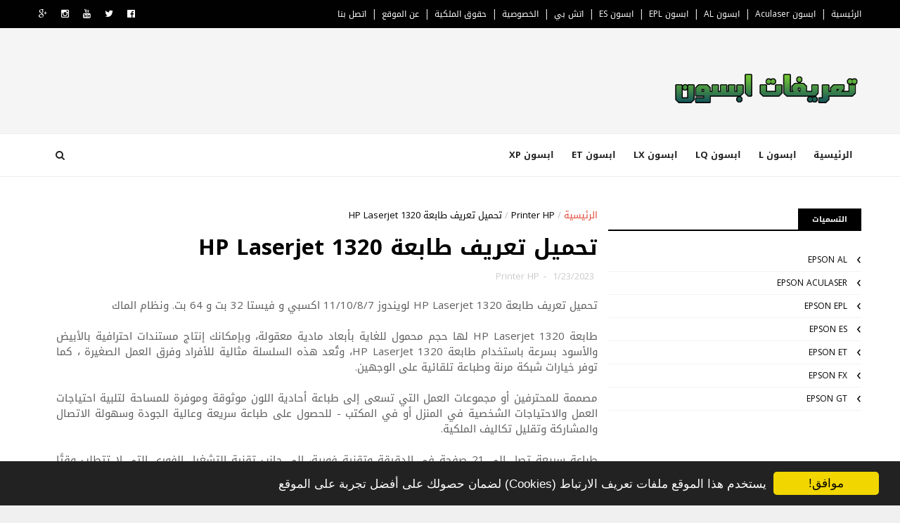

--- FILE ---
content_type: text/html; charset=utf-8
request_url: https://www.google.com/recaptcha/api2/aframe
body_size: 259
content:
<!DOCTYPE HTML><html><head><meta http-equiv="content-type" content="text/html; charset=UTF-8"></head><body><script nonce="nDpAp6GgH-BvTPZBw5JEgA">/** Anti-fraud and anti-abuse applications only. See google.com/recaptcha */ try{var clients={'sodar':'https://pagead2.googlesyndication.com/pagead/sodar?'};window.addEventListener("message",function(a){try{if(a.source===window.parent){var b=JSON.parse(a.data);var c=clients[b['id']];if(c){var d=document.createElement('img');d.src=c+b['params']+'&rc='+(localStorage.getItem("rc::a")?sessionStorage.getItem("rc::b"):"");window.document.body.appendChild(d);sessionStorage.setItem("rc::e",parseInt(sessionStorage.getItem("rc::e")||0)+1);localStorage.setItem("rc::h",'1768985080350');}}}catch(b){}});window.parent.postMessage("_grecaptcha_ready", "*");}catch(b){}</script></body></html>

--- FILE ---
content_type: text/javascript; charset=UTF-8
request_url: https://www.epsondriverar.com/feeds/posts/default?alt=json-in-script&max-results=3&callback=jQuery111007258781214343242_1768985076750&_=1768985076752
body_size: 3238
content:
// API callback
jQuery111007258781214343242_1768985076750({"version":"1.0","encoding":"UTF-8","feed":{"xmlns":"http://www.w3.org/2005/Atom","xmlns$openSearch":"http://a9.com/-/spec/opensearchrss/1.0/","xmlns$blogger":"http://schemas.google.com/blogger/2008","xmlns$georss":"http://www.georss.org/georss","xmlns$gd":"http://schemas.google.com/g/2005","xmlns$thr":"http://purl.org/syndication/thread/1.0","id":{"$t":"tag:blogger.com,1999:blog-558511282274579434"},"updated":{"$t":"2025-03-10T21:21:30.868-07:00"},"category":[{"term":"Epson XP"},{"term":"Printer HP"},{"term":"Epson L"},{"term":"Epson ET"},{"term":"Epson Aculaser"},{"term":"Epson WF"},{"term":"Epson SX"},{"term":"Epson LQ"},{"term":"Epson Stylus"},{"term":"Epson TM"},{"term":"Epson EPL"},{"term":"Epson ES"},{"term":"Epson LW"},{"term":"Epson AL"},{"term":"Epson FX"},{"term":"Epson GT"},{"term":"Epson LX"}],"title":{"type":"text","$t":"تحميل تعريفات ابسون Epson Driver"},"subtitle":{"type":"html","$t":""},"link":[{"rel":"http://schemas.google.com/g/2005#feed","type":"application/atom+xml","href":"https:\/\/www.epsondriverar.com\/feeds\/posts\/default"},{"rel":"self","type":"application/atom+xml","href":"https:\/\/www.blogger.com\/feeds\/558511282274579434\/posts\/default?alt=json-in-script\u0026max-results=3"},{"rel":"alternate","type":"text/html","href":"https:\/\/www.epsondriverar.com\/"},{"rel":"hub","href":"http://pubsubhubbub.appspot.com/"},{"rel":"next","type":"application/atom+xml","href":"https:\/\/www.blogger.com\/feeds\/558511282274579434\/posts\/default?alt=json-in-script\u0026start-index=4\u0026max-results=3"}],"author":[{"name":{"$t":"Albus Kravei"},"uri":{"$t":"http:\/\/www.blogger.com\/profile\/06867872296066699007"},"email":{"$t":"noreply@blogger.com"},"gd$image":{"rel":"http://schemas.google.com/g/2005#thumbnail","width":"16","height":"16","src":"https:\/\/img1.blogblog.com\/img\/b16-rounded.gif"}}],"generator":{"version":"7.00","uri":"http://www.blogger.com","$t":"Blogger"},"openSearch$totalResults":{"$t":"338"},"openSearch$startIndex":{"$t":"1"},"openSearch$itemsPerPage":{"$t":"3"},"entry":[{"id":{"$t":"tag:blogger.com,1999:blog-558511282274579434.post-7267989139602623961"},"published":{"$t":"2024-06-27T01:21:00.000-07:00"},"updated":{"$t":"2024-06-27T01:21:15.032-07:00"},"category":[{"scheme":"http://www.blogger.com/atom/ns#","term":"Printer HP"}],"title":{"type":"text","$t":"تحميل تعريف طابعة HP Officejet Pro 9010"},"content":{"type":"html","$t":"\u003Cdiv dir=\"ltr\" style=\"text-align: left;\" trbidi=\"on\"\u003E\n\u003Cdiv dir=\"rtl\" style=\"text-align: right;\"\u003E\n\u003Cdiv style=\"text-align: justify;\"\u003E\nتحميل تعريف طابعة HP Officejet Pro 9010 لويندوز 11\/10\/8\/7 اكسبي وفيستا 32 بت و 64 بت، ولنظام ماكنتوش.\u003C\/div\u003E\u003Cdiv style=\"text-align: justify;\"\u003E\u003Cbr \/\u003E\u003C\/div\u003E\u003Cdiv style=\"text-align: justify;\"\u003E\u003Cdiv\u003E\u003Cdiv\u003Eطابعة HP Officejet Pro 9010 هي طابعة متعددة الوظائف عالية الأداء مصممة للأعمال. تتميز بسرعة طباعة تصل إلى 33 صفحة في الدقيقة ودقة تصل إلى 4800 نقطة لكل بوصة. كما أنها مزودة بمدخل أوراق بسعة 250 ورقة. تتميز الطابعة أيضًا بميزات توفير الطاقة مثل وضع الطاقة المنخفضة.\u003C\/div\u003E\u003C\/div\u003E\n\u003Cbr \/\u003E\u003C\/div\u003E\n\u003C\/div\u003E\n\u003Cdiv dir=\"rtl\" style=\"text-align: right;\"\u003E\n\u003Cdiv style=\"text-align: justify;\"\u003E\n\u003C\/div\u003E\n\u003C\/div\u003E\n\u003Cdiv dir=\"rtl\" style=\"text-align: right;\"\u003E\n\u003Cdiv style=\"text-align: justify;\"\u003Eطابعة HP Officejet Pro 9010 لها حجم محمول للغاية بأبعاد مادية معقولة ولها مواصفات عديدة كما يلي:\u003C\/div\u003E\u003Cdiv style=\"text-align: justify;\"\u003E\u003Col\u003E\u003Cli\u003Eمنفذ USB 2.0 عالي سرعة الاتصال وشبكة إيثرنت والواي فاي\u003C\/li\u003E\u003Cli\u003Eدرج الورق بسعة 250 ورقة يعمل على تقليل الوقت المستغرق في إعادة تعبئة الورق\u003C\/li\u003E\u003Cli\u003Eطباعة نصوص وصور باللون الأسود بسرعات تصل إلى 32 صفحة في الدقيقة\u003C\/li\u003E\u003Cli\u003Eقدرات عالية الدقة تصل إلى 4800 نقطة في البوصة\u003C\/li\u003E\u003C\/ol\u003E\u003C\/div\u003E\u003Cdiv style=\"text-align: justify;\"\u003E\u003Cdiv\u003Eويمكنك تحميل وتنزيل تعريفات طابعة HP Officejet Pro 9010 من الروابط المباشرة السريعة المتوفرة من الموقع الرسمي، ولتتمكن من إستخدام \nالطابعة على أكمل وجه ولتمكين جميع ميزات الطباعة يمكنك تثبيت هذا التعريف \nعلى جهازك مع موافقة التعريف لنظام التشغيل الداعم.\u003C\/div\u003E\u003C\/div\u003E\u003C\/div\u003E\u003Cdiv dir=\"rtl\" style=\"text-align: right;\"\u003E\u003Cdiv style=\"text-align: justify;\"\u003E\n\u003Cbr \/\u003E\u003C\/div\u003E\n\u003C\/div\u003E\n\u003Cdiv dir=\"rtl\" style=\"text-align: right;\"\u003E\n\u003Cdiv style=\"text-align: justify;\"\u003E\nوتتوافق طابعة HP Officejet Pro 9010 مع أنظمة التشغيل الآتية : ويندوز 11 ، ويندوز 10 ، \nويندوز 8.1 ، ويندوز 8 ، ويندوز 7 ، ويندوز xp ، ويندوز فيستا vista ، \nماكنتوش Mac\u003C\/div\u003E\n\u003C\/div\u003E\n\u003Cdiv dir=\"rtl\" style=\"text-align: right;\"\u003E\n\u003Cdiv style=\"text-align: justify;\"\u003E\n\u003Cb\u003E\u003Cspan style=\"color: #0b5394;\"\u003E\u003Cbr \/\u003E\u003C\/span\u003E\u003C\/b\u003E\n\u003Cb\u003E\u003Cspan style=\"color: #0b5394;\"\u003Eتحميل تعريفات طابعة\u0026nbsp;\u003C\/span\u003E\u003C\/b\u003E\u003Cspan style=\"color: #0b5394;\"\u003E\u003Cb\u003EHP Officejet Pro 9010\u003C\/b\u003E\u003C\/span\u003E\u003C\/div\u003E\n\u003C\/div\u003E\n\u003Cdiv dir=\"rtl\" style=\"text-align: right;\"\u003E\n\u003Cdiv style=\"text-align: justify;\"\u003E\n\u003Cspan style=\"color: #20124d;\"\u003E\u003Cb\u003E\u003Cbr \/\u003E\u003C\/b\u003E\u003C\/span\u003E\n\u003Cspan style=\"color: #20124d;\"\u003E\u003Cb\u003Eتعريف طابعة HP Officejet Pro 9010 لويندوز 32 بت\u003C\/b\u003E\u003C\/span\u003E\u003C\/div\u003E\n\u003C\/div\u003E\n\u003Cdiv dir=\"rtl\" style=\"text-align: right;\"\u003E\n\u003Cul\u003E\n\u003Cli style=\"text-align: justify;\"\u003Eويندوز 10\/11\u0026nbsp;\u003Cb\u003E\u003Cspan style=\"color: #0b5394;\"\u003E\u003Ca href=\"https:\/\/www.driverzon.com\/2020\/10\/hp-officejet-pro-9010-driver-windows.html\"\u003Eتحميل من هنـــــا\u003C\/a\u003E\u003C\/span\u003E\u003C\/b\u003E\u003C\/li\u003E\n\u003Cli style=\"text-align: justify;\"\u003Eويندوز 8\u0026nbsp;\u003Cb\u003E\u003Cspan style=\"color: #0b5394;\"\u003E\u003Ca href=\"https:\/\/www.driverzon.com\/2020\/10\/hp-officejet-pro-9010-driver-windows.html\"\u003Eتحميل من هنـــــا\u003C\/a\u003E\u003C\/span\u003E\u003C\/b\u003E\u003C\/li\u003E\u003Cli style=\"text-align: justify;\"\u003Eويندوز 7\u0026nbsp;\u003Cb\u003E\u003Cspan style=\"color: #0b5394;\"\u003E\u003Ca href=\"https:\/\/www.driverzon.com\/2020\/10\/hp-officejet-pro-9010-driver-windows.html\"\u003Eتحميل من هنـــــا\u003C\/a\u003E\u003C\/span\u003E\u003C\/b\u003E\u003C\/li\u003E\u003Cli style=\"text-align: justify;\"\u003Eويندوز vista\u0026nbsp;\u003Cb\u003E\u003Cspan style=\"color: #0b5394;\"\u003E\u003Ca href=\"https:\/\/www.driverzon.com\/2020\/10\/hp-officejet-pro-9010-driver-windows.html\"\u003Eتحميل من هنـــــا\u003C\/a\u003E\u003C\/span\u003E\u003C\/b\u003E\u003C\/li\u003E\u003Cli style=\"text-align: justify;\"\u003Eويندوز اكس بي xp\u0026nbsp;\u003Cb\u003E\u003Cspan style=\"color: #0b5394;\"\u003E\u003Ca href=\"https:\/\/www.driverzon.com\/2020\/10\/hp-officejet-pro-9010-driver-windows.html\"\u003Eتحميل من هنـــــا\u003C\/a\u003E\u003C\/span\u003E\u003C\/b\u003E\u003C\/li\u003E\u003C\/ul\u003E\u003C\/div\u003E\u003Cdiv dir=\"rtl\" style=\"text-align: right;\"\u003E\u003Cdiv style=\"text-align: justify;\"\u003E\u003Cdiv dir=\"rtl\" style=\"text-align: right;\"\u003E\u003Cdiv style=\"text-align: justify;\"\u003E\u003Cdiv dir=\"rtl\" style=\"text-align: right;\"\u003E\u003Cdiv style=\"text-align: justify;\"\u003E\u003Cspan style=\"color: #20124d;\"\u003E\u003Cb\u003Eتعريف طابعة HP Officejet Pro 9010 لويندوز 64 بت\u003C\/b\u003E\u003C\/span\u003E\u003C\/div\u003E\n\u003C\/div\u003E\n\u003Cdiv dir=\"rtl\" style=\"text-align: right;\"\u003E\n\u003Cul\u003E\n\u003Cli style=\"text-align: justify;\"\u003Eويندوز 10\/11\u0026nbsp;\u003Cb\u003E\u003Cspan style=\"color: #0b5394;\"\u003E\u003Ca href=\"https:\/\/www.driverzon.com\/2020\/10\/hp-officejet-pro-9010-driver-windows.html\"\u003Eتحميل من هنـــــا\u003C\/a\u003E\u003C\/span\u003E\u003C\/b\u003E\u003C\/li\u003E\u003Cli style=\"text-align: justify;\"\u003Eويندوز 8\u0026nbsp;\u003Cb\u003E\u003Cspan style=\"color: #0b5394;\"\u003E\u003Ca href=\"https:\/\/www.driverzon.com\/2020\/10\/hp-officejet-pro-9010-driver-windows.html\"\u003Eتحميل من هنـــــا\u003C\/a\u003E\u003C\/span\u003E\u003C\/b\u003E\u003C\/li\u003E\u003Cli style=\"text-align: justify;\"\u003Eويندوز 7\u0026nbsp;\u003Cb\u003E\u003Cspan style=\"color: #0b5394;\"\u003E\u003Ca href=\"https:\/\/www.driverzon.com\/2020\/10\/hp-officejet-pro-9010-driver-windows.html\"\u003Eتحميل من هنـــــا\u003C\/a\u003E\u003C\/span\u003E\u003C\/b\u003E\u003C\/li\u003E\u003Cli style=\"text-align: justify;\"\u003Eويندوز vista\u0026nbsp;\u003Cb\u003E\u003Cspan style=\"color: #0b5394;\"\u003E\u003Ca href=\"https:\/\/www.driverzon.com\/2020\/10\/hp-officejet-pro-9010-driver-windows.html\"\u003Eتحميل من هنـــــا\u003C\/a\u003E\u003C\/span\u003E\u003C\/b\u003E\u003C\/li\u003E\u003Cli style=\"text-align: justify;\"\u003Eويندوز اكس بي xp\u0026nbsp;\u003Cb\u003E\u003Cspan style=\"color: #0b5394;\"\u003E\u003Ca href=\"https:\/\/www.driverzon.com\/2020\/10\/hp-officejet-pro-9010-driver-windows.html\"\u003Eتحميل من هنـــــا\u003C\/a\u003E\u003C\/span\u003E\u003C\/b\u003E\u003C\/li\u003E\n\u003C\/ul\u003E\n\u003C\/div\u003E\n\u003Cb\u003E\u003Cspan style=\"color: #20124d;\"\u003Eتعريف طابعة HP Officejet Pro 9010 لماكنتوش Mac OS\u0026nbsp;\u003C\/span\u003E\u003C\/b\u003E\u003Cb\u003E\u003Cspan style=\"color: #0b5394;\"\u003E\u003Ca href=\"https:\/\/www.driverzon.com\/2020\/10\/hp-officejet-pro-9010-driver-windows.html\"\u003Eتحميل من هنـــــا\u003C\/a\u003E\u003C\/span\u003E\u003C\/b\u003E\u003Cbr \/\u003E\n\u003Cb\u003E\u003Cbr \/\u003E\u003C\/b\u003E\u003C\/div\u003E\n\u003C\/div\u003E\n\u003C\/div\u003E\n\u003C\/div\u003E\n\u003Cdiv dir=\"rtl\" style=\"text-align: right;\"\u003E\n\u003Cdiv style=\"text-align: justify;\"\u003E\n\u003Cdiv class=\"separator\" style=\"clear: both; text-align: center;\"\u003E\u003Ca href=\"https:\/\/www.epsondriverar.com\/2024\/06\/hp-officejet-pro-9010.html\" style=\"margin-left: 1em; margin-right: 1em;\"\u003E\u003Cimg border=\"0\" data-original-height=\"489\" data-original-width=\"489\" height=\"200\" src=\"https:\/\/blogger.googleusercontent.com\/img\/b\/R29vZ2xl\/AVvXsEisqAFOIRI9GWmmQzAslfep9pWLz-KSsYSIayotEOkPJpUK5akd-OK8Dq-MGy8XJL8e6XQfiNQ4P0eVYX5zVRfVHs6LXE2ivywWCdUvXT16IGEeRqma6MVCDHZjMfQQnYALDHP_aZMW5BUtj8oF6kbdyaiDXWMvuSvvtm1DIx_zO9fQhF9mBqpCM0UiJw\/w200-h200\/Epsondriver.png\" width=\"200\" \/\u003E\u003C\/a\u003E\u003C\/div\u003E\u003Cbr \/\u003E\u003Cdiv\u003E\u003Cdiv\u003Eكيفية تثبيت برنامج الطابعة HP Officejet Pro 9010\u003C\/div\u003E\u003Cdiv\u003E\u003Cbr \/\u003E\u003C\/div\u003E\u003Cdiv\u003Eهذه طريقة تثبيت برنامج تعريف طابعة HP Officejet Pro 9010 خطوة بخطوة لتقوم بها بنفسك لتثبيت الطابعة الخاصة بك.\u003C\/div\u003E\u003Cdiv\u003E\u003Col\u003E\u003Cli\u003Eانقر على زر التحميل وقم بتشغيل أداة تثبيت طابعة HP.\u003C\/li\u003E\u003Cli\u003Eقم بحفظ الملف على سطح مكتب الكمبيوتر.\u003C\/li\u003E\u003Cli\u003Eقم بتوصيل طابعة بجهاز الكمبيوتر الخاص بك لتثبيت برنامج الطابعة.\u003C\/li\u003E\u003Cli\u003Eانقر نقرًا مزدوجًا فوق ملف التثبيت الموجود في المجلد. يبدأ التثبيت تلقائيًا.\u003C\/li\u003E\u003Cli\u003Eيرجى الاطلاع على التعليمات الموجودة على المثبت.\u003C\/li\u003E\u003C\/ol\u003E\u003C\/div\u003E\u003C\/div\u003E\u003Cdiv\u003E\u003Cbr \/\u003E\u003C\/div\u003E\u003Cdiv\u003E\u003Cbr \/\u003E\u003C\/div\u003E\u003C\/div\u003E\n\u003C\/div\u003E\n\u003C\/div\u003E\n"},"link":[{"rel":"replies","type":"application/atom+xml","href":"https:\/\/www.epsondriverar.com\/feeds\/7267989139602623961\/comments\/default","title":"تعليقات الرسالة"},{"rel":"replies","type":"text/html","href":"https:\/\/www.epsondriverar.com\/2024\/06\/hp-officejet-pro-9010.html#comment-form","title":"0 تعليقات"},{"rel":"edit","type":"application/atom+xml","href":"https:\/\/www.blogger.com\/feeds\/558511282274579434\/posts\/default\/7267989139602623961"},{"rel":"self","type":"application/atom+xml","href":"https:\/\/www.blogger.com\/feeds\/558511282274579434\/posts\/default\/7267989139602623961"},{"rel":"alternate","type":"text/html","href":"https:\/\/www.epsondriverar.com\/2024\/06\/hp-officejet-pro-9010.html","title":"تحميل تعريف طابعة HP Officejet Pro 9010"}],"author":[{"name":{"$t":"Albus Kravei"},"uri":{"$t":"http:\/\/www.blogger.com\/profile\/06867872296066699007"},"email":{"$t":"noreply@blogger.com"},"gd$image":{"rel":"http://schemas.google.com/g/2005#thumbnail","width":"16","height":"16","src":"https:\/\/img1.blogblog.com\/img\/b16-rounded.gif"}}],"media$thumbnail":{"xmlns$media":"http://search.yahoo.com/mrss/","url":"https:\/\/blogger.googleusercontent.com\/img\/b\/R29vZ2xl\/AVvXsEisqAFOIRI9GWmmQzAslfep9pWLz-KSsYSIayotEOkPJpUK5akd-OK8Dq-MGy8XJL8e6XQfiNQ4P0eVYX5zVRfVHs6LXE2ivywWCdUvXT16IGEeRqma6MVCDHZjMfQQnYALDHP_aZMW5BUtj8oF6kbdyaiDXWMvuSvvtm1DIx_zO9fQhF9mBqpCM0UiJw\/s72-w200-h200-c\/Epsondriver.png","height":"72","width":"72"},"thr$total":{"$t":"0"}},{"id":{"$t":"tag:blogger.com,1999:blog-558511282274579434.post-6611093950844517094"},"published":{"$t":"2024-06-27T01:16:00.000-07:00"},"updated":{"$t":"2024-06-27T01:16:31.797-07:00"},"category":[{"scheme":"http://www.blogger.com/atom/ns#","term":"Printer HP"}],"title":{"type":"text","$t":"تحميل تعريف طابعة HP Officejet Pro 7720"},"content":{"type":"html","$t":"\u003Cdiv dir=\"ltr\" style=\"text-align: left;\" trbidi=\"on\"\u003E\n\u003Cdiv dir=\"rtl\" style=\"text-align: right;\"\u003E\n\u003Cdiv style=\"text-align: justify;\"\u003E\nتحميل تعريف طابعة HP Officejet Pro 7720 لويندوز 11\/10\/8\/7 اكسبي وفيستا 32 بت و 64 بت، ولنظام ماكنتوش.\u003C\/div\u003E\u003Cdiv style=\"text-align: justify;\"\u003E\u003Cbr \/\u003E\u003C\/div\u003E\u003Cdiv style=\"text-align: justify;\"\u003E\u003Cdiv\u003E\u003Cdiv\u003Eطابعة HP Officejet Pro 7720 هي طابعة متعددة الوظائف عالية الأداء مصممة للأعمال. تتميز بسرعة طباعة تصل إلى 33 صفحة في الدقيقة ودقة تصل إلى 4800 نقطة لكل بوصة. كما أنها مزودة بمدخل أوراق بسعة 250 ورقة. تتميز الطابعة أيضًا بميزات توفير الطاقة مثل وضع الطاقة المنخفضة.\u003C\/div\u003E\u003C\/div\u003E\n\u003Cbr \/\u003E\u003C\/div\u003E\n\u003C\/div\u003E\n\u003Cdiv dir=\"rtl\" style=\"text-align: right;\"\u003E\n\u003Cdiv style=\"text-align: justify;\"\u003E\n\u003C\/div\u003E\n\u003C\/div\u003E\n\u003Cdiv dir=\"rtl\" style=\"text-align: right;\"\u003E\n\u003Cdiv style=\"text-align: justify;\"\u003Eطابعة HP Officejet Pro 7720 لها حجم محمول للغاية بأبعاد مادية معقولة ولها مواصفات عديدة كما يلي:\u003C\/div\u003E\u003Cdiv style=\"text-align: justify;\"\u003E\u003Col\u003E\u003Cli\u003Eمنفذ USB 2.0 عالي سرعة الاتصال وشبكة إيثرنت والواي فاي\u003C\/li\u003E\u003Cli\u003Eدرج الورق بسعة 250 ورقة يعمل على تقليل الوقت المستغرق في إعادة تعبئة الورق\u003C\/li\u003E\u003Cli\u003Eطباعة نصوص وصور باللون الأسود بسرعات تصل إلى 33 صفحة في الدقيقة\u003C\/li\u003E\u003Cli\u003Eقدرات عالية الدقة تصل إلى 4800 نقطة في البوصة\u003C\/li\u003E\u003C\/ol\u003E\u003C\/div\u003E\u003Cdiv style=\"text-align: justify;\"\u003E\u003Cdiv\u003Eويمكنك تحميل وتنزيل تعريفات طابعة HP Officejet Pro 7720 من الروابط المباشرة السريعة المتوفرة من الموقع الرسمي، ولتتمكن من إستخدام \nالطابعة على أكمل وجه ولتمكين جميع ميزات الطباعة يمكنك تثبيت هذا التعريف \nعلى جهازك مع موافقة التعريف لنظام التشغيل الداعم.\u003C\/div\u003E\u003C\/div\u003E\u003C\/div\u003E\u003Cdiv dir=\"rtl\" style=\"text-align: right;\"\u003E\u003Cdiv style=\"text-align: justify;\"\u003E\n\u003Cbr \/\u003E\u003C\/div\u003E\n\u003C\/div\u003E\n\u003Cdiv dir=\"rtl\" style=\"text-align: right;\"\u003E\n\u003Cdiv style=\"text-align: justify;\"\u003E\nوتتوافق طابعة HP Officejet Pro 7720 مع أنظمة التشغيل الآتية : ويندوز 11 ، ويندوز 10 ، \nويندوز 8.1 ، ويندوز 8 ، ويندوز 7 ، ويندوز xp ، ويندوز فيستا vista ، \nماكنتوش Mac\u003C\/div\u003E\n\u003C\/div\u003E\n\u003Cdiv dir=\"rtl\" style=\"text-align: right;\"\u003E\n\u003Cdiv style=\"text-align: justify;\"\u003E\n\u003Cb\u003E\u003Cspan style=\"color: #0b5394;\"\u003E\u003Cbr \/\u003E\u003C\/span\u003E\u003C\/b\u003E\n\u003Cb\u003E\u003Cspan style=\"color: #0b5394;\"\u003Eتحميل تعريفات طابعة\u0026nbsp;\u003C\/span\u003E\u003C\/b\u003E\u003Cspan style=\"color: #0b5394;\"\u003E\u003Cb\u003EHP Officejet Pro 7720\u003C\/b\u003E\u003C\/span\u003E\u003C\/div\u003E\n\u003C\/div\u003E\n\u003Cdiv dir=\"rtl\" style=\"text-align: right;\"\u003E\n\u003Cdiv style=\"text-align: justify;\"\u003E\n\u003Cspan style=\"color: #20124d;\"\u003E\u003Cb\u003E\u003Cbr \/\u003E\u003C\/b\u003E\u003C\/span\u003E\n\u003Cspan style=\"color: #20124d;\"\u003E\u003Cb\u003Eتعريف طابعة HP Officejet Pro 7720 لويندوز 32 بت\u003C\/b\u003E\u003C\/span\u003E\u003C\/div\u003E\n\u003C\/div\u003E\n\u003Cdiv dir=\"rtl\" style=\"text-align: right;\"\u003E\n\u003Cul\u003E\n\u003Cli style=\"text-align: justify;\"\u003Eويندوز 10\/11\u0026nbsp;\u003Cb\u003E\u003Cspan style=\"color: #0b5394;\"\u003E\u003Ca href=\"https:\/\/www.driverzon.com\/2020\/08\/hp-officejet-pro-7720-driver-windows.html\"\u003Eتحميل من هنـــــا\u003C\/a\u003E\u003C\/span\u003E\u003C\/b\u003E\u003C\/li\u003E\n\u003Cli style=\"text-align: justify;\"\u003Eويندوز 8\u0026nbsp;\u003Cb\u003E\u003Cspan style=\"color: #0b5394;\"\u003E\u003Ca href=\"https:\/\/www.driverzon.com\/2020\/08\/hp-officejet-pro-7720-driver-windows.html\"\u003Eتحميل من هنـــــا\u003C\/a\u003E\u003C\/span\u003E\u003C\/b\u003E\u003C\/li\u003E\u003Cli style=\"text-align: justify;\"\u003Eويندوز 7\u0026nbsp;\u003Cb\u003E\u003Cspan style=\"color: #0b5394;\"\u003E\u003Ca href=\"https:\/\/www.driverzon.com\/2020\/08\/hp-officejet-pro-7720-driver-windows.html\"\u003Eتحميل من هنـــــا\u003C\/a\u003E\u003C\/span\u003E\u003C\/b\u003E\u003C\/li\u003E\u003Cli style=\"text-align: justify;\"\u003Eويندوز vista\u0026nbsp;\u003Cb\u003E\u003Cspan style=\"color: #0b5394;\"\u003E\u003Ca href=\"https:\/\/www.driverzon.com\/2020\/08\/hp-officejet-pro-7720-driver-windows.html\"\u003Eتحميل من هنـــــا\u003C\/a\u003E\u003C\/span\u003E\u003C\/b\u003E\u003C\/li\u003E\u003Cli style=\"text-align: justify;\"\u003Eويندوز اكس بي xp\u0026nbsp;\u003Cb\u003E\u003Cspan style=\"color: #0b5394;\"\u003E\u003Ca href=\"https:\/\/www.driverzon.com\/2020\/08\/hp-officejet-pro-7720-driver-windows.html\"\u003Eتحميل من هنـــــا\u003C\/a\u003E\u003C\/span\u003E\u003C\/b\u003E\u003C\/li\u003E\u003C\/ul\u003E\u003C\/div\u003E\u003Cdiv dir=\"rtl\" style=\"text-align: right;\"\u003E\u003Cdiv style=\"text-align: justify;\"\u003E\u003Cdiv dir=\"rtl\" style=\"text-align: right;\"\u003E\u003Cdiv style=\"text-align: justify;\"\u003E\u003Cdiv dir=\"rtl\" style=\"text-align: right;\"\u003E\u003Cdiv style=\"text-align: justify;\"\u003E\u003Cspan style=\"color: #20124d;\"\u003E\u003Cb\u003Eتعريف طابعة HP Officejet Pro 7720 لويندوز 64 بت\u003C\/b\u003E\u003C\/span\u003E\u003C\/div\u003E\n\u003C\/div\u003E\n\u003Cdiv dir=\"rtl\" style=\"text-align: right;\"\u003E\n\u003Cul\u003E\n\u003Cli style=\"text-align: justify;\"\u003Eويندوز 10\/11\u0026nbsp;\u003Cb\u003E\u003Cspan style=\"color: #0b5394;\"\u003E\u003Ca href=\"https:\/\/www.driverzon.com\/2020\/08\/hp-officejet-pro-7720-driver-windows.html\"\u003Eتحميل من هنـــــا\u003C\/a\u003E\u003C\/span\u003E\u003C\/b\u003E\u003C\/li\u003E\u003Cli style=\"text-align: justify;\"\u003Eويندوز 8\u0026nbsp;\u003Cb\u003E\u003Cspan style=\"color: #0b5394;\"\u003E\u003Ca href=\"https:\/\/www.driverzon.com\/2020\/08\/hp-officejet-pro-7720-driver-windows.html\"\u003Eتحميل من هنـــــا\u003C\/a\u003E\u003C\/span\u003E\u003C\/b\u003E\u003C\/li\u003E\u003Cli style=\"text-align: justify;\"\u003Eويندوز 7\u0026nbsp;\u003Cb\u003E\u003Cspan style=\"color: #0b5394;\"\u003E\u003Ca href=\"https:\/\/www.driverzon.com\/2020\/08\/hp-officejet-pro-7720-driver-windows.html\"\u003Eتحميل من هنـــــا\u003C\/a\u003E\u003C\/span\u003E\u003C\/b\u003E\u003C\/li\u003E\u003Cli style=\"text-align: justify;\"\u003Eويندوز vista\u0026nbsp;\u003Cb\u003E\u003Cspan style=\"color: #0b5394;\"\u003E\u003Ca href=\"https:\/\/www.driverzon.com\/2020\/08\/hp-officejet-pro-7720-driver-windows.html\"\u003Eتحميل من هنـــــا\u003C\/a\u003E\u003C\/span\u003E\u003C\/b\u003E\u003C\/li\u003E\u003Cli style=\"text-align: justify;\"\u003Eويندوز اكس بي xp\u0026nbsp;\u003Cb\u003E\u003Cspan style=\"color: #0b5394;\"\u003E\u003Ca href=\"https:\/\/www.driverzon.com\/2020\/08\/hp-officejet-pro-7720-driver-windows.html\"\u003Eتحميل من هنـــــا\u003C\/a\u003E\u003C\/span\u003E\u003C\/b\u003E\u003C\/li\u003E\n\u003C\/ul\u003E\n\u003C\/div\u003E\n\u003Cb\u003E\u003Cspan style=\"color: #20124d;\"\u003Eتعريف طابعة HP Officejet Pro 7720 لماكنتوش Mac OS\u0026nbsp;\u003C\/span\u003E\u003C\/b\u003E\u003Cb\u003E\u003Cspan style=\"color: #0b5394;\"\u003E\u003Ca href=\"https:\/\/www.driverzon.com\/2020\/08\/hp-officejet-pro-7720-driver-windows.html\"\u003Eتحميل من هنـــــا\u003C\/a\u003E\u003C\/span\u003E\u003C\/b\u003E\u003Cbr \/\u003E\n\u003Cb\u003E\u003Cbr \/\u003E\u003C\/b\u003E\u003C\/div\u003E\n\u003C\/div\u003E\n\u003C\/div\u003E\n\u003C\/div\u003E\n\u003Cdiv dir=\"rtl\" style=\"text-align: right;\"\u003E\n\u003Cdiv style=\"text-align: justify;\"\u003E\n\u003Cdiv class=\"separator\" style=\"clear: both; text-align: center;\"\u003E\u003Ca href=\"https:\/\/www.epsondriverar.com\/2024\/06\/hp-officejet-pro-7720.html\" style=\"margin-left: 1em; margin-right: 1em;\"\u003E\u003Cimg border=\"0\" data-original-height=\"489\" data-original-width=\"489\" height=\"200\" src=\"https:\/\/blogger.googleusercontent.com\/img\/b\/R29vZ2xl\/AVvXsEisqAFOIRI9GWmmQzAslfep9pWLz-KSsYSIayotEOkPJpUK5akd-OK8Dq-MGy8XJL8e6XQfiNQ4P0eVYX5zVRfVHs6LXE2ivywWCdUvXT16IGEeRqma6MVCDHZjMfQQnYALDHP_aZMW5BUtj8oF6kbdyaiDXWMvuSvvtm1DIx_zO9fQhF9mBqpCM0UiJw\/w200-h200\/Epsondriver.png\" width=\"200\" \/\u003E\u003C\/a\u003E\u003C\/div\u003E\u003Cbr \/\u003E\u003Cdiv\u003E\u003Cdiv\u003Eكيفية تثبيت برنامج الطابعة HP Officejet Pro 7720\u003C\/div\u003E\u003Cdiv\u003E\u003Cbr \/\u003E\u003C\/div\u003E\u003Cdiv\u003Eهذه طريقة تثبيت برنامج تعريف طابعة HP Officejet Pro 7720 خطوة بخطوة لتقوم بها بنفسك لتثبيت الطابعة الخاصة بك.\u003C\/div\u003E\u003Cdiv\u003E\u003Col\u003E\u003Cli\u003Eانقر على زر التحميل وقم بتشغيل أداة تثبيت طابعة HP.\u003C\/li\u003E\u003Cli\u003Eقم بحفظ الملف على سطح مكتب الكمبيوتر.\u003C\/li\u003E\u003Cli\u003Eقم بتوصيل طابعة بجهاز الكمبيوتر الخاص بك لتثبيت برنامج الطابعة.\u003C\/li\u003E\u003Cli\u003Eانقر نقرًا مزدوجًا فوق ملف التثبيت الموجود في المجلد. يبدأ التثبيت تلقائيًا.\u003C\/li\u003E\u003Cli\u003Eيرجى الاطلاع على التعليمات الموجودة على المثبت.\u003C\/li\u003E\u003C\/ol\u003E\u003C\/div\u003E\u003C\/div\u003E\u003Cdiv\u003E\u003Cbr \/\u003E\u003C\/div\u003E\u003Cdiv\u003E\u003Cbr \/\u003E\u003C\/div\u003E\u003C\/div\u003E\n\u003C\/div\u003E\n\u003C\/div\u003E\n"},"link":[{"rel":"replies","type":"application/atom+xml","href":"https:\/\/www.epsondriverar.com\/feeds\/6611093950844517094\/comments\/default","title":"تعليقات الرسالة"},{"rel":"replies","type":"text/html","href":"https:\/\/www.epsondriverar.com\/2024\/06\/hp-officejet-pro-7720.html#comment-form","title":"0 تعليقات"},{"rel":"edit","type":"application/atom+xml","href":"https:\/\/www.blogger.com\/feeds\/558511282274579434\/posts\/default\/6611093950844517094"},{"rel":"self","type":"application/atom+xml","href":"https:\/\/www.blogger.com\/feeds\/558511282274579434\/posts\/default\/6611093950844517094"},{"rel":"alternate","type":"text/html","href":"https:\/\/www.epsondriverar.com\/2024\/06\/hp-officejet-pro-7720.html","title":"تحميل تعريف طابعة HP Officejet Pro 7720"}],"author":[{"name":{"$t":"Albus Kravei"},"uri":{"$t":"http:\/\/www.blogger.com\/profile\/06867872296066699007"},"email":{"$t":"noreply@blogger.com"},"gd$image":{"rel":"http://schemas.google.com/g/2005#thumbnail","width":"16","height":"16","src":"https:\/\/img1.blogblog.com\/img\/b16-rounded.gif"}}],"media$thumbnail":{"xmlns$media":"http://search.yahoo.com/mrss/","url":"https:\/\/blogger.googleusercontent.com\/img\/b\/R29vZ2xl\/AVvXsEisqAFOIRI9GWmmQzAslfep9pWLz-KSsYSIayotEOkPJpUK5akd-OK8Dq-MGy8XJL8e6XQfiNQ4P0eVYX5zVRfVHs6LXE2ivywWCdUvXT16IGEeRqma6MVCDHZjMfQQnYALDHP_aZMW5BUtj8oF6kbdyaiDXWMvuSvvtm1DIx_zO9fQhF9mBqpCM0UiJw\/s72-w200-h200-c\/Epsondriver.png","height":"72","width":"72"},"thr$total":{"$t":"0"}},{"id":{"$t":"tag:blogger.com,1999:blog-558511282274579434.post-3910573005112899257"},"published":{"$t":"2024-03-09T00:43:00.000-08:00"},"updated":{"$t":"2024-03-09T00:43:38.157-08:00"},"category":[{"scheme":"http://www.blogger.com/atom/ns#","term":"Printer HP"}],"title":{"type":"text","$t":"تحميل تعريف طابعة HP Officejet Pro 7740"},"content":{"type":"html","$t":"\u003Cdiv dir=\"ltr\" style=\"text-align: left;\" trbidi=\"on\"\u003E\n\u003Cdiv dir=\"rtl\" style=\"text-align: right;\"\u003E\n\u003Cdiv style=\"text-align: justify;\"\u003E\nتحميل تعريف طابعة HP Officejet Pro 7740 لويندوز 11\/10\/8\/7 اكسبي وفيستا 32 بت و 64 بت، ولنظام ماكنتوش.\u003C\/div\u003E\u003Cdiv style=\"text-align: justify;\"\u003E\u003Cbr \/\u003E\u003C\/div\u003E\u003Cdiv style=\"text-align: justify;\"\u003E\u003Cdiv\u003E\u003Cdiv\u003Eطابعة HP Officejet Pro 7740 هي طابعة متعددة الوظائف عالية الأداء مصممة للأعمال. تتميز بسرعة طباعة تصل إلى 33 صفحة في الدقيقة ودقة تصل إلى 4800 نقطة لكل بوصة. كما أنها مزودة بمدخل أوراق بسعة 250 ورقة. تتميز الطابعة أيضًا بميزات توفير الطاقة مثل وضع الطاقة المنخفضة.\u003C\/div\u003E\u003C\/div\u003E\n\u003Cbr \/\u003E\u003C\/div\u003E\n\u003C\/div\u003E\n\u003Cdiv dir=\"rtl\" style=\"text-align: right;\"\u003E\n\u003Cdiv style=\"text-align: justify;\"\u003E\n\u003C\/div\u003E\n\u003C\/div\u003E\n\u003Cdiv dir=\"rtl\" style=\"text-align: right;\"\u003E\n\u003Cdiv style=\"text-align: justify;\"\u003Eطابعة HP Officejet Pro 7740 لها حجم محمول للغاية بأبعاد مادية معقولة ولها مواصفات عديدة كما يلي:\u003C\/div\u003E\u003Cdiv style=\"text-align: justify;\"\u003E\u003Col\u003E\u003Cli\u003Eمنفذ USB 2.0 عالي سرعة الاتصال وشبكة إيثرنت والواي فاي\u003C\/li\u003E\u003Cli\u003Eدرج الورق بسعة 250 ورقة يعمل على تقليل الوقت المستغرق في إعادة تعبئة الورق\u003C\/li\u003E\u003Cli\u003Eطباعة نصوص وصور باللون الأسود بسرعات تصل إلى 33 صفحة في الدقيقة\u003C\/li\u003E\u003Cli\u003Eقدرات عالية الدقة تصل إلى 4800 نقطة في البوصة\u003C\/li\u003E\u003C\/ol\u003E\u003C\/div\u003E\u003Cdiv style=\"text-align: justify;\"\u003E\u003Cdiv\u003Eويمكنك تحميل وتنزيل تعريفات طابعة HP Officejet Pro 7740 من الروابط المباشرة السريعة المتوفرة من الموقع الرسمي، ولتتمكن من إستخدام \nالطابعة على أكمل وجه ولتمكين جميع ميزات الطباعة يمكنك تثبيت هذا التعريف \nعلى جهازك مع موافقة التعريف لنظام التشغيل الداعم.\u003C\/div\u003E\u003C\/div\u003E\u003C\/div\u003E\u003Cdiv dir=\"rtl\" style=\"text-align: right;\"\u003E\u003Cdiv style=\"text-align: justify;\"\u003E\n\u003Cbr \/\u003E\u003C\/div\u003E\n\u003C\/div\u003E\n\u003Cdiv dir=\"rtl\" style=\"text-align: right;\"\u003E\n\u003Cdiv style=\"text-align: justify;\"\u003E\nوتتوافق طابعة HP Officejet Pro 7740 مع أنظمة التشغيل الآتية : ويندوز 11 ، ويندوز 10 ، \nويندوز 8.1 ، ويندوز 8 ، ويندوز 7 ، ويندوز xp ، ويندوز فيستا vista ، \nماكنتوش Mac\u003C\/div\u003E\n\u003C\/div\u003E\n\u003Cdiv dir=\"rtl\" style=\"text-align: right;\"\u003E\n\u003Cdiv style=\"text-align: justify;\"\u003E\n\u003Cb\u003E\u003Cspan style=\"color: #0b5394;\"\u003E\u003Cbr \/\u003E\u003C\/span\u003E\u003C\/b\u003E\n\u003Cb\u003E\u003Cspan style=\"color: #0b5394;\"\u003Eتحميل تعريفات طابعة\u0026nbsp;\u003C\/span\u003E\u003C\/b\u003E\u003Cspan style=\"color: #0b5394;\"\u003E\u003Cb\u003EHP Officejet Pro 7740\u003C\/b\u003E\u003C\/span\u003E\u003C\/div\u003E\n\u003C\/div\u003E\n\u003Cdiv dir=\"rtl\" style=\"text-align: right;\"\u003E\n\u003Cdiv style=\"text-align: justify;\"\u003E\n\u003Cspan style=\"color: #20124d;\"\u003E\u003Cb\u003E\u003Cbr \/\u003E\u003C\/b\u003E\u003C\/span\u003E\n\u003Cspan style=\"color: #20124d;\"\u003E\u003Cb\u003Eتعريف طابعة HP Officejet Pro 7740 لويندوز 32 بت\u003C\/b\u003E\u003C\/span\u003E\u003C\/div\u003E\n\u003C\/div\u003E\n\u003Cdiv dir=\"rtl\" style=\"text-align: right;\"\u003E\n\u003Cul\u003E\n\u003Cli style=\"text-align: justify;\"\u003Eويندوز 10\/11\u0026nbsp;\u003Cb\u003E\u003Cspan style=\"color: #0b5394;\"\u003E\u003Ca href=\"https:\/\/www.driverzon.com\/2020\/08\/hp-officejet-pro-7740-driver-windows.html\"\u003Eتحميل من هنـــــا\u003C\/a\u003E\u003C\/span\u003E\u003C\/b\u003E\u003C\/li\u003E\n\u003Cli style=\"text-align: justify;\"\u003Eويندوز 8\u0026nbsp;\u003Cb\u003E\u003Cspan style=\"color: #0b5394;\"\u003E\u003Ca href=\"https:\/\/www.driverzon.com\/2020\/08\/hp-officejet-pro-7740-driver-windows.html\"\u003Eتحميل من هنـــــا\u003C\/a\u003E\u003C\/span\u003E\u003C\/b\u003E\u003C\/li\u003E\u003Cli style=\"text-align: justify;\"\u003Eويندوز 7\u0026nbsp;\u003Cb\u003E\u003Cspan style=\"color: #0b5394;\"\u003E\u003Ca href=\"https:\/\/www.driverzon.com\/2020\/08\/hp-officejet-pro-7740-driver-windows.html\"\u003Eتحميل من هنـــــا\u003C\/a\u003E\u003C\/span\u003E\u003C\/b\u003E\u003C\/li\u003E\u003Cli style=\"text-align: justify;\"\u003Eويندوز vista\u0026nbsp;\u003Cb\u003E\u003Cspan style=\"color: #0b5394;\"\u003E\u003Ca href=\"https:\/\/www.driverzon.com\/2020\/08\/hp-officejet-pro-7740-driver-windows.html\"\u003Eتحميل من هنـــــا\u003C\/a\u003E\u003C\/span\u003E\u003C\/b\u003E\u003C\/li\u003E\u003Cli style=\"text-align: justify;\"\u003Eويندوز اكس بي xp\u0026nbsp;\u003Cb\u003E\u003Cspan style=\"color: #0b5394;\"\u003E\u003Ca href=\"https:\/\/www.driverzon.com\/2020\/08\/hp-officejet-pro-7740-driver-windows.html\"\u003Eتحميل من هنـــــا\u003C\/a\u003E\u003C\/span\u003E\u003C\/b\u003E\u003C\/li\u003E\u003C\/ul\u003E\u003C\/div\u003E\u003Cdiv dir=\"rtl\" style=\"text-align: right;\"\u003E\u003Cdiv style=\"text-align: justify;\"\u003E\u003Cdiv dir=\"rtl\" style=\"text-align: right;\"\u003E\u003Cdiv style=\"text-align: justify;\"\u003E\u003Cdiv dir=\"rtl\" style=\"text-align: right;\"\u003E\u003Cdiv style=\"text-align: justify;\"\u003E\u003Cspan style=\"color: #20124d;\"\u003E\u003Cb\u003Eتعريف طابعة HP Officejet Pro 7740 لويندوز 64 بت\u003C\/b\u003E\u003C\/span\u003E\u003C\/div\u003E\n\u003C\/div\u003E\n\u003Cdiv dir=\"rtl\" style=\"text-align: right;\"\u003E\n\u003Cul\u003E\n\u003Cli style=\"text-align: justify;\"\u003Eويندوز 10\/11\u0026nbsp;\u003Cb\u003E\u003Cspan style=\"color: #0b5394;\"\u003E\u003Ca href=\"https:\/\/www.driverzon.com\/2020\/08\/hp-officejet-pro-7740-driver-windows.html\"\u003Eتحميل من هنـــــا\u003C\/a\u003E\u003C\/span\u003E\u003C\/b\u003E\u003C\/li\u003E\u003Cli style=\"text-align: justify;\"\u003Eويندوز 8\u0026nbsp;\u003Cb\u003E\u003Cspan style=\"color: #0b5394;\"\u003E\u003Ca href=\"https:\/\/www.driverzon.com\/2020\/08\/hp-officejet-pro-7740-driver-windows.html\"\u003Eتحميل من هنـــــا\u003C\/a\u003E\u003C\/span\u003E\u003C\/b\u003E\u003C\/li\u003E\u003Cli style=\"text-align: justify;\"\u003Eويندوز 7\u0026nbsp;\u003Cb\u003E\u003Cspan style=\"color: #0b5394;\"\u003E\u003Ca href=\"https:\/\/www.driverzon.com\/2020\/08\/hp-officejet-pro-7740-driver-windows.html\"\u003Eتحميل من هنـــــا\u003C\/a\u003E\u003C\/span\u003E\u003C\/b\u003E\u003C\/li\u003E\u003Cli style=\"text-align: justify;\"\u003Eويندوز vista\u0026nbsp;\u003Cb\u003E\u003Cspan style=\"color: #0b5394;\"\u003E\u003Ca href=\"https:\/\/www.driverzon.com\/2020\/08\/hp-officejet-pro-7740-driver-windows.html\"\u003Eتحميل من هنـــــا\u003C\/a\u003E\u003C\/span\u003E\u003C\/b\u003E\u003C\/li\u003E\u003Cli style=\"text-align: justify;\"\u003Eويندوز اكس بي xp\u0026nbsp;\u003Cb\u003E\u003Cspan style=\"color: #0b5394;\"\u003E\u003Ca href=\"https:\/\/www.driverzon.com\/2020\/08\/hp-officejet-pro-7740-driver-windows.html\"\u003Eتحميل من هنـــــا\u003C\/a\u003E\u003C\/span\u003E\u003C\/b\u003E\u003C\/li\u003E\n\u003C\/ul\u003E\n\u003C\/div\u003E\n\u003Cb\u003E\u003Cspan style=\"color: #20124d;\"\u003Eتعريف طابعة HP Officejet Pro 7740 لماكنتوش Mac OS\u0026nbsp;\u003C\/span\u003E\u003C\/b\u003E\u003Cb\u003E\u003Cspan style=\"color: #0b5394;\"\u003E\u003Ca href=\"https:\/\/www.driverzon.com\/2020\/08\/hp-officejet-pro-7740-driver-windows.html\"\u003Eتحميل من هنـــــا\u003C\/a\u003E\u003C\/span\u003E\u003C\/b\u003E\u003Cbr \/\u003E\n\u003Cb\u003E\u003Cbr \/\u003E\u003C\/b\u003E\u003C\/div\u003E\n\u003C\/div\u003E\n\u003C\/div\u003E\n\u003C\/div\u003E\n\u003Cdiv dir=\"rtl\" style=\"text-align: right;\"\u003E\n\u003Cdiv style=\"text-align: justify;\"\u003E\n\u003Cdiv class=\"separator\" style=\"clear: both; text-align: center;\"\u003E\u003Ca href=\"https:\/\/www.epsondriverar.com\/2024\/03\/hp-officejet-pro-7740.html\" style=\"margin-left: 1em; margin-right: 1em;\"\u003E\u003Cimg border=\"0\" data-original-height=\"489\" data-original-width=\"489\" height=\"200\" src=\"https:\/\/blogger.googleusercontent.com\/img\/b\/R29vZ2xl\/AVvXsEisqAFOIRI9GWmmQzAslfep9pWLz-KSsYSIayotEOkPJpUK5akd-OK8Dq-MGy8XJL8e6XQfiNQ4P0eVYX5zVRfVHs6LXE2ivywWCdUvXT16IGEeRqma6MVCDHZjMfQQnYALDHP_aZMW5BUtj8oF6kbdyaiDXWMvuSvvtm1DIx_zO9fQhF9mBqpCM0UiJw\/w200-h200\/Epsondriver.png\" width=\"200\" \/\u003E\u003C\/a\u003E\u003C\/div\u003E\u003Cbr \/\u003E\u003Cdiv\u003E\u003Cdiv\u003Eكيفية تثبيت برنامج الطابعة HP Officejet Pro 7740\u003C\/div\u003E\u003Cdiv\u003E\u003Cbr \/\u003E\u003C\/div\u003E\u003Cdiv\u003Eهذه طريقة تثبيت برنامج تعريف طابعة HP Officejet Pro 7740 خطوة بخطوة لتقوم بها بنفسك لتثبيت الطابعة الخاصة بك.\u003C\/div\u003E\u003Cdiv\u003E\u003Col\u003E\u003Cli\u003Eانقر على زر التحميل وقم بتشغيل أداة تثبيت طابعة HP.\u003C\/li\u003E\u003Cli\u003Eقم بحفظ الملف على سطح مكتب الكمبيوتر.\u003C\/li\u003E\u003Cli\u003Eقم بتوصيل طابعة بجهاز الكمبيوتر الخاص بك لتثبيت برنامج الطابعة.\u003C\/li\u003E\u003Cli\u003Eانقر نقرًا مزدوجًا فوق ملف التثبيت الموجود في المجلد. يبدأ التثبيت تلقائيًا.\u003C\/li\u003E\u003Cli\u003Eيرجى الاطلاع على التعليمات الموجودة على المثبت.\u003C\/li\u003E\u003C\/ol\u003E\u003C\/div\u003E\u003C\/div\u003E\u003Cdiv\u003E\u003Cbr \/\u003E\u003C\/div\u003E\u003Cdiv\u003E\u003Cbr \/\u003E\u003C\/div\u003E\u003C\/div\u003E\n\u003C\/div\u003E\n\u003C\/div\u003E\n"},"link":[{"rel":"replies","type":"application/atom+xml","href":"https:\/\/www.epsondriverar.com\/feeds\/3910573005112899257\/comments\/default","title":"تعليقات الرسالة"},{"rel":"replies","type":"text/html","href":"https:\/\/www.epsondriverar.com\/2024\/03\/hp-officejet-pro-7740.html#comment-form","title":"0 تعليقات"},{"rel":"edit","type":"application/atom+xml","href":"https:\/\/www.blogger.com\/feeds\/558511282274579434\/posts\/default\/3910573005112899257"},{"rel":"self","type":"application/atom+xml","href":"https:\/\/www.blogger.com\/feeds\/558511282274579434\/posts\/default\/3910573005112899257"},{"rel":"alternate","type":"text/html","href":"https:\/\/www.epsondriverar.com\/2024\/03\/hp-officejet-pro-7740.html","title":"تحميل تعريف طابعة HP Officejet Pro 7740"}],"author":[{"name":{"$t":"Albus Kravei"},"uri":{"$t":"http:\/\/www.blogger.com\/profile\/06867872296066699007"},"email":{"$t":"noreply@blogger.com"},"gd$image":{"rel":"http://schemas.google.com/g/2005#thumbnail","width":"16","height":"16","src":"https:\/\/img1.blogblog.com\/img\/b16-rounded.gif"}}],"media$thumbnail":{"xmlns$media":"http://search.yahoo.com/mrss/","url":"https:\/\/blogger.googleusercontent.com\/img\/b\/R29vZ2xl\/AVvXsEisqAFOIRI9GWmmQzAslfep9pWLz-KSsYSIayotEOkPJpUK5akd-OK8Dq-MGy8XJL8e6XQfiNQ4P0eVYX5zVRfVHs6LXE2ivywWCdUvXT16IGEeRqma6MVCDHZjMfQQnYALDHP_aZMW5BUtj8oF6kbdyaiDXWMvuSvvtm1DIx_zO9fQhF9mBqpCM0UiJw\/s72-w200-h200-c\/Epsondriver.png","height":"72","width":"72"},"thr$total":{"$t":"0"}}]}});

--- FILE ---
content_type: text/javascript; charset=UTF-8
request_url: https://www.epsondriverar.com/feeds/posts/default/-/Printer%20HP?alt=json-in-script&max-results=3&callback=jQuery111007258781214343242_1768985076746&_=1768985076747
body_size: 3409
content:
// API callback
jQuery111007258781214343242_1768985076746({"version":"1.0","encoding":"UTF-8","feed":{"xmlns":"http://www.w3.org/2005/Atom","xmlns$openSearch":"http://a9.com/-/spec/opensearchrss/1.0/","xmlns$blogger":"http://schemas.google.com/blogger/2008","xmlns$georss":"http://www.georss.org/georss","xmlns$gd":"http://schemas.google.com/g/2005","xmlns$thr":"http://purl.org/syndication/thread/1.0","id":{"$t":"tag:blogger.com,1999:blog-558511282274579434"},"updated":{"$t":"2025-03-10T21:21:30.868-07:00"},"category":[{"term":"Epson XP"},{"term":"Printer HP"},{"term":"Epson L"},{"term":"Epson ET"},{"term":"Epson Aculaser"},{"term":"Epson WF"},{"term":"Epson SX"},{"term":"Epson LQ"},{"term":"Epson Stylus"},{"term":"Epson TM"},{"term":"Epson EPL"},{"term":"Epson ES"},{"term":"Epson LW"},{"term":"Epson AL"},{"term":"Epson FX"},{"term":"Epson GT"},{"term":"Epson LX"}],"title":{"type":"text","$t":"تحميل تعريفات ابسون Epson Driver"},"subtitle":{"type":"html","$t":""},"link":[{"rel":"http://schemas.google.com/g/2005#feed","type":"application/atom+xml","href":"https:\/\/www.epsondriverar.com\/feeds\/posts\/default"},{"rel":"self","type":"application/atom+xml","href":"https:\/\/www.blogger.com\/feeds\/558511282274579434\/posts\/default\/-\/Printer+HP?alt=json-in-script\u0026max-results=3"},{"rel":"alternate","type":"text/html","href":"https:\/\/www.epsondriverar.com\/search\/label\/Printer%20HP"},{"rel":"hub","href":"http://pubsubhubbub.appspot.com/"},{"rel":"next","type":"application/atom+xml","href":"https:\/\/www.blogger.com\/feeds\/558511282274579434\/posts\/default\/-\/Printer+HP\/-\/Printer+HP?alt=json-in-script\u0026start-index=4\u0026max-results=3"}],"author":[{"name":{"$t":"Albus Kravei"},"uri":{"$t":"http:\/\/www.blogger.com\/profile\/06867872296066699007"},"email":{"$t":"noreply@blogger.com"},"gd$image":{"rel":"http://schemas.google.com/g/2005#thumbnail","width":"16","height":"16","src":"https:\/\/img1.blogblog.com\/img\/b16-rounded.gif"}}],"generator":{"version":"7.00","uri":"http://www.blogger.com","$t":"Blogger"},"openSearch$totalResults":{"$t":"55"},"openSearch$startIndex":{"$t":"1"},"openSearch$itemsPerPage":{"$t":"3"},"entry":[{"id":{"$t":"tag:blogger.com,1999:blog-558511282274579434.post-7267989139602623961"},"published":{"$t":"2024-06-27T01:21:00.000-07:00"},"updated":{"$t":"2024-06-27T01:21:15.032-07:00"},"category":[{"scheme":"http://www.blogger.com/atom/ns#","term":"Printer HP"}],"title":{"type":"text","$t":"تحميل تعريف طابعة HP Officejet Pro 9010"},"content":{"type":"html","$t":"\u003Cdiv dir=\"ltr\" style=\"text-align: left;\" trbidi=\"on\"\u003E\n\u003Cdiv dir=\"rtl\" style=\"text-align: right;\"\u003E\n\u003Cdiv style=\"text-align: justify;\"\u003E\nتحميل تعريف طابعة HP Officejet Pro 9010 لويندوز 11\/10\/8\/7 اكسبي وفيستا 32 بت و 64 بت، ولنظام ماكنتوش.\u003C\/div\u003E\u003Cdiv style=\"text-align: justify;\"\u003E\u003Cbr \/\u003E\u003C\/div\u003E\u003Cdiv style=\"text-align: justify;\"\u003E\u003Cdiv\u003E\u003Cdiv\u003Eطابعة HP Officejet Pro 9010 هي طابعة متعددة الوظائف عالية الأداء مصممة للأعمال. تتميز بسرعة طباعة تصل إلى 33 صفحة في الدقيقة ودقة تصل إلى 4800 نقطة لكل بوصة. كما أنها مزودة بمدخل أوراق بسعة 250 ورقة. تتميز الطابعة أيضًا بميزات توفير الطاقة مثل وضع الطاقة المنخفضة.\u003C\/div\u003E\u003C\/div\u003E\n\u003Cbr \/\u003E\u003C\/div\u003E\n\u003C\/div\u003E\n\u003Cdiv dir=\"rtl\" style=\"text-align: right;\"\u003E\n\u003Cdiv style=\"text-align: justify;\"\u003E\n\u003C\/div\u003E\n\u003C\/div\u003E\n\u003Cdiv dir=\"rtl\" style=\"text-align: right;\"\u003E\n\u003Cdiv style=\"text-align: justify;\"\u003Eطابعة HP Officejet Pro 9010 لها حجم محمول للغاية بأبعاد مادية معقولة ولها مواصفات عديدة كما يلي:\u003C\/div\u003E\u003Cdiv style=\"text-align: justify;\"\u003E\u003Col\u003E\u003Cli\u003Eمنفذ USB 2.0 عالي سرعة الاتصال وشبكة إيثرنت والواي فاي\u003C\/li\u003E\u003Cli\u003Eدرج الورق بسعة 250 ورقة يعمل على تقليل الوقت المستغرق في إعادة تعبئة الورق\u003C\/li\u003E\u003Cli\u003Eطباعة نصوص وصور باللون الأسود بسرعات تصل إلى 32 صفحة في الدقيقة\u003C\/li\u003E\u003Cli\u003Eقدرات عالية الدقة تصل إلى 4800 نقطة في البوصة\u003C\/li\u003E\u003C\/ol\u003E\u003C\/div\u003E\u003Cdiv style=\"text-align: justify;\"\u003E\u003Cdiv\u003Eويمكنك تحميل وتنزيل تعريفات طابعة HP Officejet Pro 9010 من الروابط المباشرة السريعة المتوفرة من الموقع الرسمي، ولتتمكن من إستخدام \nالطابعة على أكمل وجه ولتمكين جميع ميزات الطباعة يمكنك تثبيت هذا التعريف \nعلى جهازك مع موافقة التعريف لنظام التشغيل الداعم.\u003C\/div\u003E\u003C\/div\u003E\u003C\/div\u003E\u003Cdiv dir=\"rtl\" style=\"text-align: right;\"\u003E\u003Cdiv style=\"text-align: justify;\"\u003E\n\u003Cbr \/\u003E\u003C\/div\u003E\n\u003C\/div\u003E\n\u003Cdiv dir=\"rtl\" style=\"text-align: right;\"\u003E\n\u003Cdiv style=\"text-align: justify;\"\u003E\nوتتوافق طابعة HP Officejet Pro 9010 مع أنظمة التشغيل الآتية : ويندوز 11 ، ويندوز 10 ، \nويندوز 8.1 ، ويندوز 8 ، ويندوز 7 ، ويندوز xp ، ويندوز فيستا vista ، \nماكنتوش Mac\u003C\/div\u003E\n\u003C\/div\u003E\n\u003Cdiv dir=\"rtl\" style=\"text-align: right;\"\u003E\n\u003Cdiv style=\"text-align: justify;\"\u003E\n\u003Cb\u003E\u003Cspan style=\"color: #0b5394;\"\u003E\u003Cbr \/\u003E\u003C\/span\u003E\u003C\/b\u003E\n\u003Cb\u003E\u003Cspan style=\"color: #0b5394;\"\u003Eتحميل تعريفات طابعة\u0026nbsp;\u003C\/span\u003E\u003C\/b\u003E\u003Cspan style=\"color: #0b5394;\"\u003E\u003Cb\u003EHP Officejet Pro 9010\u003C\/b\u003E\u003C\/span\u003E\u003C\/div\u003E\n\u003C\/div\u003E\n\u003Cdiv dir=\"rtl\" style=\"text-align: right;\"\u003E\n\u003Cdiv style=\"text-align: justify;\"\u003E\n\u003Cspan style=\"color: #20124d;\"\u003E\u003Cb\u003E\u003Cbr \/\u003E\u003C\/b\u003E\u003C\/span\u003E\n\u003Cspan style=\"color: #20124d;\"\u003E\u003Cb\u003Eتعريف طابعة HP Officejet Pro 9010 لويندوز 32 بت\u003C\/b\u003E\u003C\/span\u003E\u003C\/div\u003E\n\u003C\/div\u003E\n\u003Cdiv dir=\"rtl\" style=\"text-align: right;\"\u003E\n\u003Cul\u003E\n\u003Cli style=\"text-align: justify;\"\u003Eويندوز 10\/11\u0026nbsp;\u003Cb\u003E\u003Cspan style=\"color: #0b5394;\"\u003E\u003Ca href=\"https:\/\/www.driverzon.com\/2020\/10\/hp-officejet-pro-9010-driver-windows.html\"\u003Eتحميل من هنـــــا\u003C\/a\u003E\u003C\/span\u003E\u003C\/b\u003E\u003C\/li\u003E\n\u003Cli style=\"text-align: justify;\"\u003Eويندوز 8\u0026nbsp;\u003Cb\u003E\u003Cspan style=\"color: #0b5394;\"\u003E\u003Ca href=\"https:\/\/www.driverzon.com\/2020\/10\/hp-officejet-pro-9010-driver-windows.html\"\u003Eتحميل من هنـــــا\u003C\/a\u003E\u003C\/span\u003E\u003C\/b\u003E\u003C\/li\u003E\u003Cli style=\"text-align: justify;\"\u003Eويندوز 7\u0026nbsp;\u003Cb\u003E\u003Cspan style=\"color: #0b5394;\"\u003E\u003Ca href=\"https:\/\/www.driverzon.com\/2020\/10\/hp-officejet-pro-9010-driver-windows.html\"\u003Eتحميل من هنـــــا\u003C\/a\u003E\u003C\/span\u003E\u003C\/b\u003E\u003C\/li\u003E\u003Cli style=\"text-align: justify;\"\u003Eويندوز vista\u0026nbsp;\u003Cb\u003E\u003Cspan style=\"color: #0b5394;\"\u003E\u003Ca href=\"https:\/\/www.driverzon.com\/2020\/10\/hp-officejet-pro-9010-driver-windows.html\"\u003Eتحميل من هنـــــا\u003C\/a\u003E\u003C\/span\u003E\u003C\/b\u003E\u003C\/li\u003E\u003Cli style=\"text-align: justify;\"\u003Eويندوز اكس بي xp\u0026nbsp;\u003Cb\u003E\u003Cspan style=\"color: #0b5394;\"\u003E\u003Ca href=\"https:\/\/www.driverzon.com\/2020\/10\/hp-officejet-pro-9010-driver-windows.html\"\u003Eتحميل من هنـــــا\u003C\/a\u003E\u003C\/span\u003E\u003C\/b\u003E\u003C\/li\u003E\u003C\/ul\u003E\u003C\/div\u003E\u003Cdiv dir=\"rtl\" style=\"text-align: right;\"\u003E\u003Cdiv style=\"text-align: justify;\"\u003E\u003Cdiv dir=\"rtl\" style=\"text-align: right;\"\u003E\u003Cdiv style=\"text-align: justify;\"\u003E\u003Cdiv dir=\"rtl\" style=\"text-align: right;\"\u003E\u003Cdiv style=\"text-align: justify;\"\u003E\u003Cspan style=\"color: #20124d;\"\u003E\u003Cb\u003Eتعريف طابعة HP Officejet Pro 9010 لويندوز 64 بت\u003C\/b\u003E\u003C\/span\u003E\u003C\/div\u003E\n\u003C\/div\u003E\n\u003Cdiv dir=\"rtl\" style=\"text-align: right;\"\u003E\n\u003Cul\u003E\n\u003Cli style=\"text-align: justify;\"\u003Eويندوز 10\/11\u0026nbsp;\u003Cb\u003E\u003Cspan style=\"color: #0b5394;\"\u003E\u003Ca href=\"https:\/\/www.driverzon.com\/2020\/10\/hp-officejet-pro-9010-driver-windows.html\"\u003Eتحميل من هنـــــا\u003C\/a\u003E\u003C\/span\u003E\u003C\/b\u003E\u003C\/li\u003E\u003Cli style=\"text-align: justify;\"\u003Eويندوز 8\u0026nbsp;\u003Cb\u003E\u003Cspan style=\"color: #0b5394;\"\u003E\u003Ca href=\"https:\/\/www.driverzon.com\/2020\/10\/hp-officejet-pro-9010-driver-windows.html\"\u003Eتحميل من هنـــــا\u003C\/a\u003E\u003C\/span\u003E\u003C\/b\u003E\u003C\/li\u003E\u003Cli style=\"text-align: justify;\"\u003Eويندوز 7\u0026nbsp;\u003Cb\u003E\u003Cspan style=\"color: #0b5394;\"\u003E\u003Ca href=\"https:\/\/www.driverzon.com\/2020\/10\/hp-officejet-pro-9010-driver-windows.html\"\u003Eتحميل من هنـــــا\u003C\/a\u003E\u003C\/span\u003E\u003C\/b\u003E\u003C\/li\u003E\u003Cli style=\"text-align: justify;\"\u003Eويندوز vista\u0026nbsp;\u003Cb\u003E\u003Cspan style=\"color: #0b5394;\"\u003E\u003Ca href=\"https:\/\/www.driverzon.com\/2020\/10\/hp-officejet-pro-9010-driver-windows.html\"\u003Eتحميل من هنـــــا\u003C\/a\u003E\u003C\/span\u003E\u003C\/b\u003E\u003C\/li\u003E\u003Cli style=\"text-align: justify;\"\u003Eويندوز اكس بي xp\u0026nbsp;\u003Cb\u003E\u003Cspan style=\"color: #0b5394;\"\u003E\u003Ca href=\"https:\/\/www.driverzon.com\/2020\/10\/hp-officejet-pro-9010-driver-windows.html\"\u003Eتحميل من هنـــــا\u003C\/a\u003E\u003C\/span\u003E\u003C\/b\u003E\u003C\/li\u003E\n\u003C\/ul\u003E\n\u003C\/div\u003E\n\u003Cb\u003E\u003Cspan style=\"color: #20124d;\"\u003Eتعريف طابعة HP Officejet Pro 9010 لماكنتوش Mac OS\u0026nbsp;\u003C\/span\u003E\u003C\/b\u003E\u003Cb\u003E\u003Cspan style=\"color: #0b5394;\"\u003E\u003Ca href=\"https:\/\/www.driverzon.com\/2020\/10\/hp-officejet-pro-9010-driver-windows.html\"\u003Eتحميل من هنـــــا\u003C\/a\u003E\u003C\/span\u003E\u003C\/b\u003E\u003Cbr \/\u003E\n\u003Cb\u003E\u003Cbr \/\u003E\u003C\/b\u003E\u003C\/div\u003E\n\u003C\/div\u003E\n\u003C\/div\u003E\n\u003C\/div\u003E\n\u003Cdiv dir=\"rtl\" style=\"text-align: right;\"\u003E\n\u003Cdiv style=\"text-align: justify;\"\u003E\n\u003Cdiv class=\"separator\" style=\"clear: both; text-align: center;\"\u003E\u003Ca href=\"https:\/\/www.epsondriverar.com\/2024\/06\/hp-officejet-pro-9010.html\" style=\"margin-left: 1em; margin-right: 1em;\"\u003E\u003Cimg border=\"0\" data-original-height=\"489\" data-original-width=\"489\" height=\"200\" src=\"https:\/\/blogger.googleusercontent.com\/img\/b\/R29vZ2xl\/AVvXsEisqAFOIRI9GWmmQzAslfep9pWLz-KSsYSIayotEOkPJpUK5akd-OK8Dq-MGy8XJL8e6XQfiNQ4P0eVYX5zVRfVHs6LXE2ivywWCdUvXT16IGEeRqma6MVCDHZjMfQQnYALDHP_aZMW5BUtj8oF6kbdyaiDXWMvuSvvtm1DIx_zO9fQhF9mBqpCM0UiJw\/w200-h200\/Epsondriver.png\" width=\"200\" \/\u003E\u003C\/a\u003E\u003C\/div\u003E\u003Cbr \/\u003E\u003Cdiv\u003E\u003Cdiv\u003Eكيفية تثبيت برنامج الطابعة HP Officejet Pro 9010\u003C\/div\u003E\u003Cdiv\u003E\u003Cbr \/\u003E\u003C\/div\u003E\u003Cdiv\u003Eهذه طريقة تثبيت برنامج تعريف طابعة HP Officejet Pro 9010 خطوة بخطوة لتقوم بها بنفسك لتثبيت الطابعة الخاصة بك.\u003C\/div\u003E\u003Cdiv\u003E\u003Col\u003E\u003Cli\u003Eانقر على زر التحميل وقم بتشغيل أداة تثبيت طابعة HP.\u003C\/li\u003E\u003Cli\u003Eقم بحفظ الملف على سطح مكتب الكمبيوتر.\u003C\/li\u003E\u003Cli\u003Eقم بتوصيل طابعة بجهاز الكمبيوتر الخاص بك لتثبيت برنامج الطابعة.\u003C\/li\u003E\u003Cli\u003Eانقر نقرًا مزدوجًا فوق ملف التثبيت الموجود في المجلد. يبدأ التثبيت تلقائيًا.\u003C\/li\u003E\u003Cli\u003Eيرجى الاطلاع على التعليمات الموجودة على المثبت.\u003C\/li\u003E\u003C\/ol\u003E\u003C\/div\u003E\u003C\/div\u003E\u003Cdiv\u003E\u003Cbr \/\u003E\u003C\/div\u003E\u003Cdiv\u003E\u003Cbr \/\u003E\u003C\/div\u003E\u003C\/div\u003E\n\u003C\/div\u003E\n\u003C\/div\u003E\n"},"link":[{"rel":"replies","type":"application/atom+xml","href":"https:\/\/www.epsondriverar.com\/feeds\/7267989139602623961\/comments\/default","title":"تعليقات الرسالة"},{"rel":"replies","type":"text/html","href":"https:\/\/www.epsondriverar.com\/2024\/06\/hp-officejet-pro-9010.html#comment-form","title":"0 تعليقات"},{"rel":"edit","type":"application/atom+xml","href":"https:\/\/www.blogger.com\/feeds\/558511282274579434\/posts\/default\/7267989139602623961"},{"rel":"self","type":"application/atom+xml","href":"https:\/\/www.blogger.com\/feeds\/558511282274579434\/posts\/default\/7267989139602623961"},{"rel":"alternate","type":"text/html","href":"https:\/\/www.epsondriverar.com\/2024\/06\/hp-officejet-pro-9010.html","title":"تحميل تعريف طابعة HP Officejet Pro 9010"}],"author":[{"name":{"$t":"Albus Kravei"},"uri":{"$t":"http:\/\/www.blogger.com\/profile\/06867872296066699007"},"email":{"$t":"noreply@blogger.com"},"gd$image":{"rel":"http://schemas.google.com/g/2005#thumbnail","width":"16","height":"16","src":"https:\/\/img1.blogblog.com\/img\/b16-rounded.gif"}}],"media$thumbnail":{"xmlns$media":"http://search.yahoo.com/mrss/","url":"https:\/\/blogger.googleusercontent.com\/img\/b\/R29vZ2xl\/AVvXsEisqAFOIRI9GWmmQzAslfep9pWLz-KSsYSIayotEOkPJpUK5akd-OK8Dq-MGy8XJL8e6XQfiNQ4P0eVYX5zVRfVHs6LXE2ivywWCdUvXT16IGEeRqma6MVCDHZjMfQQnYALDHP_aZMW5BUtj8oF6kbdyaiDXWMvuSvvtm1DIx_zO9fQhF9mBqpCM0UiJw\/s72-w200-h200-c\/Epsondriver.png","height":"72","width":"72"},"thr$total":{"$t":"0"}},{"id":{"$t":"tag:blogger.com,1999:blog-558511282274579434.post-6611093950844517094"},"published":{"$t":"2024-06-27T01:16:00.000-07:00"},"updated":{"$t":"2024-06-27T01:16:31.797-07:00"},"category":[{"scheme":"http://www.blogger.com/atom/ns#","term":"Printer HP"}],"title":{"type":"text","$t":"تحميل تعريف طابعة HP Officejet Pro 7720"},"content":{"type":"html","$t":"\u003Cdiv dir=\"ltr\" style=\"text-align: left;\" trbidi=\"on\"\u003E\n\u003Cdiv dir=\"rtl\" style=\"text-align: right;\"\u003E\n\u003Cdiv style=\"text-align: justify;\"\u003E\nتحميل تعريف طابعة HP Officejet Pro 7720 لويندوز 11\/10\/8\/7 اكسبي وفيستا 32 بت و 64 بت، ولنظام ماكنتوش.\u003C\/div\u003E\u003Cdiv style=\"text-align: justify;\"\u003E\u003Cbr \/\u003E\u003C\/div\u003E\u003Cdiv style=\"text-align: justify;\"\u003E\u003Cdiv\u003E\u003Cdiv\u003Eطابعة HP Officejet Pro 7720 هي طابعة متعددة الوظائف عالية الأداء مصممة للأعمال. تتميز بسرعة طباعة تصل إلى 33 صفحة في الدقيقة ودقة تصل إلى 4800 نقطة لكل بوصة. كما أنها مزودة بمدخل أوراق بسعة 250 ورقة. تتميز الطابعة أيضًا بميزات توفير الطاقة مثل وضع الطاقة المنخفضة.\u003C\/div\u003E\u003C\/div\u003E\n\u003Cbr \/\u003E\u003C\/div\u003E\n\u003C\/div\u003E\n\u003Cdiv dir=\"rtl\" style=\"text-align: right;\"\u003E\n\u003Cdiv style=\"text-align: justify;\"\u003E\n\u003C\/div\u003E\n\u003C\/div\u003E\n\u003Cdiv dir=\"rtl\" style=\"text-align: right;\"\u003E\n\u003Cdiv style=\"text-align: justify;\"\u003Eطابعة HP Officejet Pro 7720 لها حجم محمول للغاية بأبعاد مادية معقولة ولها مواصفات عديدة كما يلي:\u003C\/div\u003E\u003Cdiv style=\"text-align: justify;\"\u003E\u003Col\u003E\u003Cli\u003Eمنفذ USB 2.0 عالي سرعة الاتصال وشبكة إيثرنت والواي فاي\u003C\/li\u003E\u003Cli\u003Eدرج الورق بسعة 250 ورقة يعمل على تقليل الوقت المستغرق في إعادة تعبئة الورق\u003C\/li\u003E\u003Cli\u003Eطباعة نصوص وصور باللون الأسود بسرعات تصل إلى 33 صفحة في الدقيقة\u003C\/li\u003E\u003Cli\u003Eقدرات عالية الدقة تصل إلى 4800 نقطة في البوصة\u003C\/li\u003E\u003C\/ol\u003E\u003C\/div\u003E\u003Cdiv style=\"text-align: justify;\"\u003E\u003Cdiv\u003Eويمكنك تحميل وتنزيل تعريفات طابعة HP Officejet Pro 7720 من الروابط المباشرة السريعة المتوفرة من الموقع الرسمي، ولتتمكن من إستخدام \nالطابعة على أكمل وجه ولتمكين جميع ميزات الطباعة يمكنك تثبيت هذا التعريف \nعلى جهازك مع موافقة التعريف لنظام التشغيل الداعم.\u003C\/div\u003E\u003C\/div\u003E\u003C\/div\u003E\u003Cdiv dir=\"rtl\" style=\"text-align: right;\"\u003E\u003Cdiv style=\"text-align: justify;\"\u003E\n\u003Cbr \/\u003E\u003C\/div\u003E\n\u003C\/div\u003E\n\u003Cdiv dir=\"rtl\" style=\"text-align: right;\"\u003E\n\u003Cdiv style=\"text-align: justify;\"\u003E\nوتتوافق طابعة HP Officejet Pro 7720 مع أنظمة التشغيل الآتية : ويندوز 11 ، ويندوز 10 ، \nويندوز 8.1 ، ويندوز 8 ، ويندوز 7 ، ويندوز xp ، ويندوز فيستا vista ، \nماكنتوش Mac\u003C\/div\u003E\n\u003C\/div\u003E\n\u003Cdiv dir=\"rtl\" style=\"text-align: right;\"\u003E\n\u003Cdiv style=\"text-align: justify;\"\u003E\n\u003Cb\u003E\u003Cspan style=\"color: #0b5394;\"\u003E\u003Cbr \/\u003E\u003C\/span\u003E\u003C\/b\u003E\n\u003Cb\u003E\u003Cspan style=\"color: #0b5394;\"\u003Eتحميل تعريفات طابعة\u0026nbsp;\u003C\/span\u003E\u003C\/b\u003E\u003Cspan style=\"color: #0b5394;\"\u003E\u003Cb\u003EHP Officejet Pro 7720\u003C\/b\u003E\u003C\/span\u003E\u003C\/div\u003E\n\u003C\/div\u003E\n\u003Cdiv dir=\"rtl\" style=\"text-align: right;\"\u003E\n\u003Cdiv style=\"text-align: justify;\"\u003E\n\u003Cspan style=\"color: #20124d;\"\u003E\u003Cb\u003E\u003Cbr \/\u003E\u003C\/b\u003E\u003C\/span\u003E\n\u003Cspan style=\"color: #20124d;\"\u003E\u003Cb\u003Eتعريف طابعة HP Officejet Pro 7720 لويندوز 32 بت\u003C\/b\u003E\u003C\/span\u003E\u003C\/div\u003E\n\u003C\/div\u003E\n\u003Cdiv dir=\"rtl\" style=\"text-align: right;\"\u003E\n\u003Cul\u003E\n\u003Cli style=\"text-align: justify;\"\u003Eويندوز 10\/11\u0026nbsp;\u003Cb\u003E\u003Cspan style=\"color: #0b5394;\"\u003E\u003Ca href=\"https:\/\/www.driverzon.com\/2020\/08\/hp-officejet-pro-7720-driver-windows.html\"\u003Eتحميل من هنـــــا\u003C\/a\u003E\u003C\/span\u003E\u003C\/b\u003E\u003C\/li\u003E\n\u003Cli style=\"text-align: justify;\"\u003Eويندوز 8\u0026nbsp;\u003Cb\u003E\u003Cspan style=\"color: #0b5394;\"\u003E\u003Ca href=\"https:\/\/www.driverzon.com\/2020\/08\/hp-officejet-pro-7720-driver-windows.html\"\u003Eتحميل من هنـــــا\u003C\/a\u003E\u003C\/span\u003E\u003C\/b\u003E\u003C\/li\u003E\u003Cli style=\"text-align: justify;\"\u003Eويندوز 7\u0026nbsp;\u003Cb\u003E\u003Cspan style=\"color: #0b5394;\"\u003E\u003Ca href=\"https:\/\/www.driverzon.com\/2020\/08\/hp-officejet-pro-7720-driver-windows.html\"\u003Eتحميل من هنـــــا\u003C\/a\u003E\u003C\/span\u003E\u003C\/b\u003E\u003C\/li\u003E\u003Cli style=\"text-align: justify;\"\u003Eويندوز vista\u0026nbsp;\u003Cb\u003E\u003Cspan style=\"color: #0b5394;\"\u003E\u003Ca href=\"https:\/\/www.driverzon.com\/2020\/08\/hp-officejet-pro-7720-driver-windows.html\"\u003Eتحميل من هنـــــا\u003C\/a\u003E\u003C\/span\u003E\u003C\/b\u003E\u003C\/li\u003E\u003Cli style=\"text-align: justify;\"\u003Eويندوز اكس بي xp\u0026nbsp;\u003Cb\u003E\u003Cspan style=\"color: #0b5394;\"\u003E\u003Ca href=\"https:\/\/www.driverzon.com\/2020\/08\/hp-officejet-pro-7720-driver-windows.html\"\u003Eتحميل من هنـــــا\u003C\/a\u003E\u003C\/span\u003E\u003C\/b\u003E\u003C\/li\u003E\u003C\/ul\u003E\u003C\/div\u003E\u003Cdiv dir=\"rtl\" style=\"text-align: right;\"\u003E\u003Cdiv style=\"text-align: justify;\"\u003E\u003Cdiv dir=\"rtl\" style=\"text-align: right;\"\u003E\u003Cdiv style=\"text-align: justify;\"\u003E\u003Cdiv dir=\"rtl\" style=\"text-align: right;\"\u003E\u003Cdiv style=\"text-align: justify;\"\u003E\u003Cspan style=\"color: #20124d;\"\u003E\u003Cb\u003Eتعريف طابعة HP Officejet Pro 7720 لويندوز 64 بت\u003C\/b\u003E\u003C\/span\u003E\u003C\/div\u003E\n\u003C\/div\u003E\n\u003Cdiv dir=\"rtl\" style=\"text-align: right;\"\u003E\n\u003Cul\u003E\n\u003Cli style=\"text-align: justify;\"\u003Eويندوز 10\/11\u0026nbsp;\u003Cb\u003E\u003Cspan style=\"color: #0b5394;\"\u003E\u003Ca href=\"https:\/\/www.driverzon.com\/2020\/08\/hp-officejet-pro-7720-driver-windows.html\"\u003Eتحميل من هنـــــا\u003C\/a\u003E\u003C\/span\u003E\u003C\/b\u003E\u003C\/li\u003E\u003Cli style=\"text-align: justify;\"\u003Eويندوز 8\u0026nbsp;\u003Cb\u003E\u003Cspan style=\"color: #0b5394;\"\u003E\u003Ca href=\"https:\/\/www.driverzon.com\/2020\/08\/hp-officejet-pro-7720-driver-windows.html\"\u003Eتحميل من هنـــــا\u003C\/a\u003E\u003C\/span\u003E\u003C\/b\u003E\u003C\/li\u003E\u003Cli style=\"text-align: justify;\"\u003Eويندوز 7\u0026nbsp;\u003Cb\u003E\u003Cspan style=\"color: #0b5394;\"\u003E\u003Ca href=\"https:\/\/www.driverzon.com\/2020\/08\/hp-officejet-pro-7720-driver-windows.html\"\u003Eتحميل من هنـــــا\u003C\/a\u003E\u003C\/span\u003E\u003C\/b\u003E\u003C\/li\u003E\u003Cli style=\"text-align: justify;\"\u003Eويندوز vista\u0026nbsp;\u003Cb\u003E\u003Cspan style=\"color: #0b5394;\"\u003E\u003Ca href=\"https:\/\/www.driverzon.com\/2020\/08\/hp-officejet-pro-7720-driver-windows.html\"\u003Eتحميل من هنـــــا\u003C\/a\u003E\u003C\/span\u003E\u003C\/b\u003E\u003C\/li\u003E\u003Cli style=\"text-align: justify;\"\u003Eويندوز اكس بي xp\u0026nbsp;\u003Cb\u003E\u003Cspan style=\"color: #0b5394;\"\u003E\u003Ca href=\"https:\/\/www.driverzon.com\/2020\/08\/hp-officejet-pro-7720-driver-windows.html\"\u003Eتحميل من هنـــــا\u003C\/a\u003E\u003C\/span\u003E\u003C\/b\u003E\u003C\/li\u003E\n\u003C\/ul\u003E\n\u003C\/div\u003E\n\u003Cb\u003E\u003Cspan style=\"color: #20124d;\"\u003Eتعريف طابعة HP Officejet Pro 7720 لماكنتوش Mac OS\u0026nbsp;\u003C\/span\u003E\u003C\/b\u003E\u003Cb\u003E\u003Cspan style=\"color: #0b5394;\"\u003E\u003Ca href=\"https:\/\/www.driverzon.com\/2020\/08\/hp-officejet-pro-7720-driver-windows.html\"\u003Eتحميل من هنـــــا\u003C\/a\u003E\u003C\/span\u003E\u003C\/b\u003E\u003Cbr \/\u003E\n\u003Cb\u003E\u003Cbr \/\u003E\u003C\/b\u003E\u003C\/div\u003E\n\u003C\/div\u003E\n\u003C\/div\u003E\n\u003C\/div\u003E\n\u003Cdiv dir=\"rtl\" style=\"text-align: right;\"\u003E\n\u003Cdiv style=\"text-align: justify;\"\u003E\n\u003Cdiv class=\"separator\" style=\"clear: both; text-align: center;\"\u003E\u003Ca href=\"https:\/\/www.epsondriverar.com\/2024\/06\/hp-officejet-pro-7720.html\" style=\"margin-left: 1em; margin-right: 1em;\"\u003E\u003Cimg border=\"0\" data-original-height=\"489\" data-original-width=\"489\" height=\"200\" src=\"https:\/\/blogger.googleusercontent.com\/img\/b\/R29vZ2xl\/AVvXsEisqAFOIRI9GWmmQzAslfep9pWLz-KSsYSIayotEOkPJpUK5akd-OK8Dq-MGy8XJL8e6XQfiNQ4P0eVYX5zVRfVHs6LXE2ivywWCdUvXT16IGEeRqma6MVCDHZjMfQQnYALDHP_aZMW5BUtj8oF6kbdyaiDXWMvuSvvtm1DIx_zO9fQhF9mBqpCM0UiJw\/w200-h200\/Epsondriver.png\" width=\"200\" \/\u003E\u003C\/a\u003E\u003C\/div\u003E\u003Cbr \/\u003E\u003Cdiv\u003E\u003Cdiv\u003Eكيفية تثبيت برنامج الطابعة HP Officejet Pro 7720\u003C\/div\u003E\u003Cdiv\u003E\u003Cbr \/\u003E\u003C\/div\u003E\u003Cdiv\u003Eهذه طريقة تثبيت برنامج تعريف طابعة HP Officejet Pro 7720 خطوة بخطوة لتقوم بها بنفسك لتثبيت الطابعة الخاصة بك.\u003C\/div\u003E\u003Cdiv\u003E\u003Col\u003E\u003Cli\u003Eانقر على زر التحميل وقم بتشغيل أداة تثبيت طابعة HP.\u003C\/li\u003E\u003Cli\u003Eقم بحفظ الملف على سطح مكتب الكمبيوتر.\u003C\/li\u003E\u003Cli\u003Eقم بتوصيل طابعة بجهاز الكمبيوتر الخاص بك لتثبيت برنامج الطابعة.\u003C\/li\u003E\u003Cli\u003Eانقر نقرًا مزدوجًا فوق ملف التثبيت الموجود في المجلد. يبدأ التثبيت تلقائيًا.\u003C\/li\u003E\u003Cli\u003Eيرجى الاطلاع على التعليمات الموجودة على المثبت.\u003C\/li\u003E\u003C\/ol\u003E\u003C\/div\u003E\u003C\/div\u003E\u003Cdiv\u003E\u003Cbr \/\u003E\u003C\/div\u003E\u003Cdiv\u003E\u003Cbr \/\u003E\u003C\/div\u003E\u003C\/div\u003E\n\u003C\/div\u003E\n\u003C\/div\u003E\n"},"link":[{"rel":"replies","type":"application/atom+xml","href":"https:\/\/www.epsondriverar.com\/feeds\/6611093950844517094\/comments\/default","title":"تعليقات الرسالة"},{"rel":"replies","type":"text/html","href":"https:\/\/www.epsondriverar.com\/2024\/06\/hp-officejet-pro-7720.html#comment-form","title":"0 تعليقات"},{"rel":"edit","type":"application/atom+xml","href":"https:\/\/www.blogger.com\/feeds\/558511282274579434\/posts\/default\/6611093950844517094"},{"rel":"self","type":"application/atom+xml","href":"https:\/\/www.blogger.com\/feeds\/558511282274579434\/posts\/default\/6611093950844517094"},{"rel":"alternate","type":"text/html","href":"https:\/\/www.epsondriverar.com\/2024\/06\/hp-officejet-pro-7720.html","title":"تحميل تعريف طابعة HP Officejet Pro 7720"}],"author":[{"name":{"$t":"Albus Kravei"},"uri":{"$t":"http:\/\/www.blogger.com\/profile\/06867872296066699007"},"email":{"$t":"noreply@blogger.com"},"gd$image":{"rel":"http://schemas.google.com/g/2005#thumbnail","width":"16","height":"16","src":"https:\/\/img1.blogblog.com\/img\/b16-rounded.gif"}}],"media$thumbnail":{"xmlns$media":"http://search.yahoo.com/mrss/","url":"https:\/\/blogger.googleusercontent.com\/img\/b\/R29vZ2xl\/AVvXsEisqAFOIRI9GWmmQzAslfep9pWLz-KSsYSIayotEOkPJpUK5akd-OK8Dq-MGy8XJL8e6XQfiNQ4P0eVYX5zVRfVHs6LXE2ivywWCdUvXT16IGEeRqma6MVCDHZjMfQQnYALDHP_aZMW5BUtj8oF6kbdyaiDXWMvuSvvtm1DIx_zO9fQhF9mBqpCM0UiJw\/s72-w200-h200-c\/Epsondriver.png","height":"72","width":"72"},"thr$total":{"$t":"0"}},{"id":{"$t":"tag:blogger.com,1999:blog-558511282274579434.post-3910573005112899257"},"published":{"$t":"2024-03-09T00:43:00.000-08:00"},"updated":{"$t":"2024-03-09T00:43:38.157-08:00"},"category":[{"scheme":"http://www.blogger.com/atom/ns#","term":"Printer HP"}],"title":{"type":"text","$t":"تحميل تعريف طابعة HP Officejet Pro 7740"},"content":{"type":"html","$t":"\u003Cdiv dir=\"ltr\" style=\"text-align: left;\" trbidi=\"on\"\u003E\n\u003Cdiv dir=\"rtl\" style=\"text-align: right;\"\u003E\n\u003Cdiv style=\"text-align: justify;\"\u003E\nتحميل تعريف طابعة HP Officejet Pro 7740 لويندوز 11\/10\/8\/7 اكسبي وفيستا 32 بت و 64 بت، ولنظام ماكنتوش.\u003C\/div\u003E\u003Cdiv style=\"text-align: justify;\"\u003E\u003Cbr \/\u003E\u003C\/div\u003E\u003Cdiv style=\"text-align: justify;\"\u003E\u003Cdiv\u003E\u003Cdiv\u003Eطابعة HP Officejet Pro 7740 هي طابعة متعددة الوظائف عالية الأداء مصممة للأعمال. تتميز بسرعة طباعة تصل إلى 33 صفحة في الدقيقة ودقة تصل إلى 4800 نقطة لكل بوصة. كما أنها مزودة بمدخل أوراق بسعة 250 ورقة. تتميز الطابعة أيضًا بميزات توفير الطاقة مثل وضع الطاقة المنخفضة.\u003C\/div\u003E\u003C\/div\u003E\n\u003Cbr \/\u003E\u003C\/div\u003E\n\u003C\/div\u003E\n\u003Cdiv dir=\"rtl\" style=\"text-align: right;\"\u003E\n\u003Cdiv style=\"text-align: justify;\"\u003E\n\u003C\/div\u003E\n\u003C\/div\u003E\n\u003Cdiv dir=\"rtl\" style=\"text-align: right;\"\u003E\n\u003Cdiv style=\"text-align: justify;\"\u003Eطابعة HP Officejet Pro 7740 لها حجم محمول للغاية بأبعاد مادية معقولة ولها مواصفات عديدة كما يلي:\u003C\/div\u003E\u003Cdiv style=\"text-align: justify;\"\u003E\u003Col\u003E\u003Cli\u003Eمنفذ USB 2.0 عالي سرعة الاتصال وشبكة إيثرنت والواي فاي\u003C\/li\u003E\u003Cli\u003Eدرج الورق بسعة 250 ورقة يعمل على تقليل الوقت المستغرق في إعادة تعبئة الورق\u003C\/li\u003E\u003Cli\u003Eطباعة نصوص وصور باللون الأسود بسرعات تصل إلى 33 صفحة في الدقيقة\u003C\/li\u003E\u003Cli\u003Eقدرات عالية الدقة تصل إلى 4800 نقطة في البوصة\u003C\/li\u003E\u003C\/ol\u003E\u003C\/div\u003E\u003Cdiv style=\"text-align: justify;\"\u003E\u003Cdiv\u003Eويمكنك تحميل وتنزيل تعريفات طابعة HP Officejet Pro 7740 من الروابط المباشرة السريعة المتوفرة من الموقع الرسمي، ولتتمكن من إستخدام \nالطابعة على أكمل وجه ولتمكين جميع ميزات الطباعة يمكنك تثبيت هذا التعريف \nعلى جهازك مع موافقة التعريف لنظام التشغيل الداعم.\u003C\/div\u003E\u003C\/div\u003E\u003C\/div\u003E\u003Cdiv dir=\"rtl\" style=\"text-align: right;\"\u003E\u003Cdiv style=\"text-align: justify;\"\u003E\n\u003Cbr \/\u003E\u003C\/div\u003E\n\u003C\/div\u003E\n\u003Cdiv dir=\"rtl\" style=\"text-align: right;\"\u003E\n\u003Cdiv style=\"text-align: justify;\"\u003E\nوتتوافق طابعة HP Officejet Pro 7740 مع أنظمة التشغيل الآتية : ويندوز 11 ، ويندوز 10 ، \nويندوز 8.1 ، ويندوز 8 ، ويندوز 7 ، ويندوز xp ، ويندوز فيستا vista ، \nماكنتوش Mac\u003C\/div\u003E\n\u003C\/div\u003E\n\u003Cdiv dir=\"rtl\" style=\"text-align: right;\"\u003E\n\u003Cdiv style=\"text-align: justify;\"\u003E\n\u003Cb\u003E\u003Cspan style=\"color: #0b5394;\"\u003E\u003Cbr \/\u003E\u003C\/span\u003E\u003C\/b\u003E\n\u003Cb\u003E\u003Cspan style=\"color: #0b5394;\"\u003Eتحميل تعريفات طابعة\u0026nbsp;\u003C\/span\u003E\u003C\/b\u003E\u003Cspan style=\"color: #0b5394;\"\u003E\u003Cb\u003EHP Officejet Pro 7740\u003C\/b\u003E\u003C\/span\u003E\u003C\/div\u003E\n\u003C\/div\u003E\n\u003Cdiv dir=\"rtl\" style=\"text-align: right;\"\u003E\n\u003Cdiv style=\"text-align: justify;\"\u003E\n\u003Cspan style=\"color: #20124d;\"\u003E\u003Cb\u003E\u003Cbr \/\u003E\u003C\/b\u003E\u003C\/span\u003E\n\u003Cspan style=\"color: #20124d;\"\u003E\u003Cb\u003Eتعريف طابعة HP Officejet Pro 7740 لويندوز 32 بت\u003C\/b\u003E\u003C\/span\u003E\u003C\/div\u003E\n\u003C\/div\u003E\n\u003Cdiv dir=\"rtl\" style=\"text-align: right;\"\u003E\n\u003Cul\u003E\n\u003Cli style=\"text-align: justify;\"\u003Eويندوز 10\/11\u0026nbsp;\u003Cb\u003E\u003Cspan style=\"color: #0b5394;\"\u003E\u003Ca href=\"https:\/\/www.driverzon.com\/2020\/08\/hp-officejet-pro-7740-driver-windows.html\"\u003Eتحميل من هنـــــا\u003C\/a\u003E\u003C\/span\u003E\u003C\/b\u003E\u003C\/li\u003E\n\u003Cli style=\"text-align: justify;\"\u003Eويندوز 8\u0026nbsp;\u003Cb\u003E\u003Cspan style=\"color: #0b5394;\"\u003E\u003Ca href=\"https:\/\/www.driverzon.com\/2020\/08\/hp-officejet-pro-7740-driver-windows.html\"\u003Eتحميل من هنـــــا\u003C\/a\u003E\u003C\/span\u003E\u003C\/b\u003E\u003C\/li\u003E\u003Cli style=\"text-align: justify;\"\u003Eويندوز 7\u0026nbsp;\u003Cb\u003E\u003Cspan style=\"color: #0b5394;\"\u003E\u003Ca href=\"https:\/\/www.driverzon.com\/2020\/08\/hp-officejet-pro-7740-driver-windows.html\"\u003Eتحميل من هنـــــا\u003C\/a\u003E\u003C\/span\u003E\u003C\/b\u003E\u003C\/li\u003E\u003Cli style=\"text-align: justify;\"\u003Eويندوز vista\u0026nbsp;\u003Cb\u003E\u003Cspan style=\"color: #0b5394;\"\u003E\u003Ca href=\"https:\/\/www.driverzon.com\/2020\/08\/hp-officejet-pro-7740-driver-windows.html\"\u003Eتحميل من هنـــــا\u003C\/a\u003E\u003C\/span\u003E\u003C\/b\u003E\u003C\/li\u003E\u003Cli style=\"text-align: justify;\"\u003Eويندوز اكس بي xp\u0026nbsp;\u003Cb\u003E\u003Cspan style=\"color: #0b5394;\"\u003E\u003Ca href=\"https:\/\/www.driverzon.com\/2020\/08\/hp-officejet-pro-7740-driver-windows.html\"\u003Eتحميل من هنـــــا\u003C\/a\u003E\u003C\/span\u003E\u003C\/b\u003E\u003C\/li\u003E\u003C\/ul\u003E\u003C\/div\u003E\u003Cdiv dir=\"rtl\" style=\"text-align: right;\"\u003E\u003Cdiv style=\"text-align: justify;\"\u003E\u003Cdiv dir=\"rtl\" style=\"text-align: right;\"\u003E\u003Cdiv style=\"text-align: justify;\"\u003E\u003Cdiv dir=\"rtl\" style=\"text-align: right;\"\u003E\u003Cdiv style=\"text-align: justify;\"\u003E\u003Cspan style=\"color: #20124d;\"\u003E\u003Cb\u003Eتعريف طابعة HP Officejet Pro 7740 لويندوز 64 بت\u003C\/b\u003E\u003C\/span\u003E\u003C\/div\u003E\n\u003C\/div\u003E\n\u003Cdiv dir=\"rtl\" style=\"text-align: right;\"\u003E\n\u003Cul\u003E\n\u003Cli style=\"text-align: justify;\"\u003Eويندوز 10\/11\u0026nbsp;\u003Cb\u003E\u003Cspan style=\"color: #0b5394;\"\u003E\u003Ca href=\"https:\/\/www.driverzon.com\/2020\/08\/hp-officejet-pro-7740-driver-windows.html\"\u003Eتحميل من هنـــــا\u003C\/a\u003E\u003C\/span\u003E\u003C\/b\u003E\u003C\/li\u003E\u003Cli style=\"text-align: justify;\"\u003Eويندوز 8\u0026nbsp;\u003Cb\u003E\u003Cspan style=\"color: #0b5394;\"\u003E\u003Ca href=\"https:\/\/www.driverzon.com\/2020\/08\/hp-officejet-pro-7740-driver-windows.html\"\u003Eتحميل من هنـــــا\u003C\/a\u003E\u003C\/span\u003E\u003C\/b\u003E\u003C\/li\u003E\u003Cli style=\"text-align: justify;\"\u003Eويندوز 7\u0026nbsp;\u003Cb\u003E\u003Cspan style=\"color: #0b5394;\"\u003E\u003Ca href=\"https:\/\/www.driverzon.com\/2020\/08\/hp-officejet-pro-7740-driver-windows.html\"\u003Eتحميل من هنـــــا\u003C\/a\u003E\u003C\/span\u003E\u003C\/b\u003E\u003C\/li\u003E\u003Cli style=\"text-align: justify;\"\u003Eويندوز vista\u0026nbsp;\u003Cb\u003E\u003Cspan style=\"color: #0b5394;\"\u003E\u003Ca href=\"https:\/\/www.driverzon.com\/2020\/08\/hp-officejet-pro-7740-driver-windows.html\"\u003Eتحميل من هنـــــا\u003C\/a\u003E\u003C\/span\u003E\u003C\/b\u003E\u003C\/li\u003E\u003Cli style=\"text-align: justify;\"\u003Eويندوز اكس بي xp\u0026nbsp;\u003Cb\u003E\u003Cspan style=\"color: #0b5394;\"\u003E\u003Ca href=\"https:\/\/www.driverzon.com\/2020\/08\/hp-officejet-pro-7740-driver-windows.html\"\u003Eتحميل من هنـــــا\u003C\/a\u003E\u003C\/span\u003E\u003C\/b\u003E\u003C\/li\u003E\n\u003C\/ul\u003E\n\u003C\/div\u003E\n\u003Cb\u003E\u003Cspan style=\"color: #20124d;\"\u003Eتعريف طابعة HP Officejet Pro 7740 لماكنتوش Mac OS\u0026nbsp;\u003C\/span\u003E\u003C\/b\u003E\u003Cb\u003E\u003Cspan style=\"color: #0b5394;\"\u003E\u003Ca href=\"https:\/\/www.driverzon.com\/2020\/08\/hp-officejet-pro-7740-driver-windows.html\"\u003Eتحميل من هنـــــا\u003C\/a\u003E\u003C\/span\u003E\u003C\/b\u003E\u003Cbr \/\u003E\n\u003Cb\u003E\u003Cbr \/\u003E\u003C\/b\u003E\u003C\/div\u003E\n\u003C\/div\u003E\n\u003C\/div\u003E\n\u003C\/div\u003E\n\u003Cdiv dir=\"rtl\" style=\"text-align: right;\"\u003E\n\u003Cdiv style=\"text-align: justify;\"\u003E\n\u003Cdiv class=\"separator\" style=\"clear: both; text-align: center;\"\u003E\u003Ca href=\"https:\/\/www.epsondriverar.com\/2024\/03\/hp-officejet-pro-7740.html\" style=\"margin-left: 1em; margin-right: 1em;\"\u003E\u003Cimg border=\"0\" data-original-height=\"489\" data-original-width=\"489\" height=\"200\" src=\"https:\/\/blogger.googleusercontent.com\/img\/b\/R29vZ2xl\/AVvXsEisqAFOIRI9GWmmQzAslfep9pWLz-KSsYSIayotEOkPJpUK5akd-OK8Dq-MGy8XJL8e6XQfiNQ4P0eVYX5zVRfVHs6LXE2ivywWCdUvXT16IGEeRqma6MVCDHZjMfQQnYALDHP_aZMW5BUtj8oF6kbdyaiDXWMvuSvvtm1DIx_zO9fQhF9mBqpCM0UiJw\/w200-h200\/Epsondriver.png\" width=\"200\" \/\u003E\u003C\/a\u003E\u003C\/div\u003E\u003Cbr \/\u003E\u003Cdiv\u003E\u003Cdiv\u003Eكيفية تثبيت برنامج الطابعة HP Officejet Pro 7740\u003C\/div\u003E\u003Cdiv\u003E\u003Cbr \/\u003E\u003C\/div\u003E\u003Cdiv\u003Eهذه طريقة تثبيت برنامج تعريف طابعة HP Officejet Pro 7740 خطوة بخطوة لتقوم بها بنفسك لتثبيت الطابعة الخاصة بك.\u003C\/div\u003E\u003Cdiv\u003E\u003Col\u003E\u003Cli\u003Eانقر على زر التحميل وقم بتشغيل أداة تثبيت طابعة HP.\u003C\/li\u003E\u003Cli\u003Eقم بحفظ الملف على سطح مكتب الكمبيوتر.\u003C\/li\u003E\u003Cli\u003Eقم بتوصيل طابعة بجهاز الكمبيوتر الخاص بك لتثبيت برنامج الطابعة.\u003C\/li\u003E\u003Cli\u003Eانقر نقرًا مزدوجًا فوق ملف التثبيت الموجود في المجلد. يبدأ التثبيت تلقائيًا.\u003C\/li\u003E\u003Cli\u003Eيرجى الاطلاع على التعليمات الموجودة على المثبت.\u003C\/li\u003E\u003C\/ol\u003E\u003C\/div\u003E\u003C\/div\u003E\u003Cdiv\u003E\u003Cbr \/\u003E\u003C\/div\u003E\u003Cdiv\u003E\u003Cbr \/\u003E\u003C\/div\u003E\u003C\/div\u003E\n\u003C\/div\u003E\n\u003C\/div\u003E\n"},"link":[{"rel":"replies","type":"application/atom+xml","href":"https:\/\/www.epsondriverar.com\/feeds\/3910573005112899257\/comments\/default","title":"تعليقات الرسالة"},{"rel":"replies","type":"text/html","href":"https:\/\/www.epsondriverar.com\/2024\/03\/hp-officejet-pro-7740.html#comment-form","title":"0 تعليقات"},{"rel":"edit","type":"application/atom+xml","href":"https:\/\/www.blogger.com\/feeds\/558511282274579434\/posts\/default\/3910573005112899257"},{"rel":"self","type":"application/atom+xml","href":"https:\/\/www.blogger.com\/feeds\/558511282274579434\/posts\/default\/3910573005112899257"},{"rel":"alternate","type":"text/html","href":"https:\/\/www.epsondriverar.com\/2024\/03\/hp-officejet-pro-7740.html","title":"تحميل تعريف طابعة HP Officejet Pro 7740"}],"author":[{"name":{"$t":"Albus Kravei"},"uri":{"$t":"http:\/\/www.blogger.com\/profile\/06867872296066699007"},"email":{"$t":"noreply@blogger.com"},"gd$image":{"rel":"http://schemas.google.com/g/2005#thumbnail","width":"16","height":"16","src":"https:\/\/img1.blogblog.com\/img\/b16-rounded.gif"}}],"media$thumbnail":{"xmlns$media":"http://search.yahoo.com/mrss/","url":"https:\/\/blogger.googleusercontent.com\/img\/b\/R29vZ2xl\/AVvXsEisqAFOIRI9GWmmQzAslfep9pWLz-KSsYSIayotEOkPJpUK5akd-OK8Dq-MGy8XJL8e6XQfiNQ4P0eVYX5zVRfVHs6LXE2ivywWCdUvXT16IGEeRqma6MVCDHZjMfQQnYALDHP_aZMW5BUtj8oF6kbdyaiDXWMvuSvvtm1DIx_zO9fQhF9mBqpCM0UiJw\/s72-w200-h200-c\/Epsondriver.png","height":"72","width":"72"},"thr$total":{"$t":"0"}}]}});

--- FILE ---
content_type: text/javascript; charset=UTF-8
request_url: https://www.epsondriverar.com/feeds/posts/default?alt=json-in-script&callback=jQuery111007258781214343242_1768985076750&_=1768985076751
body_size: 9655
content:
// API callback
jQuery111007258781214343242_1768985076750({"version":"1.0","encoding":"UTF-8","feed":{"xmlns":"http://www.w3.org/2005/Atom","xmlns$openSearch":"http://a9.com/-/spec/opensearchrss/1.0/","xmlns$blogger":"http://schemas.google.com/blogger/2008","xmlns$georss":"http://www.georss.org/georss","xmlns$gd":"http://schemas.google.com/g/2005","xmlns$thr":"http://purl.org/syndication/thread/1.0","id":{"$t":"tag:blogger.com,1999:blog-558511282274579434"},"updated":{"$t":"2025-03-10T21:21:30.868-07:00"},"category":[{"term":"Epson XP"},{"term":"Printer HP"},{"term":"Epson L"},{"term":"Epson ET"},{"term":"Epson Aculaser"},{"term":"Epson WF"},{"term":"Epson SX"},{"term":"Epson LQ"},{"term":"Epson Stylus"},{"term":"Epson TM"},{"term":"Epson EPL"},{"term":"Epson ES"},{"term":"Epson LW"},{"term":"Epson AL"},{"term":"Epson FX"},{"term":"Epson GT"},{"term":"Epson LX"}],"title":{"type":"text","$t":"تحميل تعريفات ابسون Epson Driver"},"subtitle":{"type":"html","$t":""},"link":[{"rel":"http://schemas.google.com/g/2005#feed","type":"application/atom+xml","href":"https:\/\/www.epsondriverar.com\/feeds\/posts\/default"},{"rel":"self","type":"application/atom+xml","href":"https:\/\/www.blogger.com\/feeds\/558511282274579434\/posts\/default?alt=json-in-script"},{"rel":"alternate","type":"text/html","href":"https:\/\/www.epsondriverar.com\/"},{"rel":"hub","href":"http://pubsubhubbub.appspot.com/"},{"rel":"next","type":"application/atom+xml","href":"https:\/\/www.blogger.com\/feeds\/558511282274579434\/posts\/default?alt=json-in-script\u0026start-index=26\u0026max-results=25"}],"author":[{"name":{"$t":"Albus Kravei"},"uri":{"$t":"http:\/\/www.blogger.com\/profile\/06867872296066699007"},"email":{"$t":"noreply@blogger.com"},"gd$image":{"rel":"http://schemas.google.com/g/2005#thumbnail","width":"16","height":"16","src":"https:\/\/img1.blogblog.com\/img\/b16-rounded.gif"}}],"generator":{"version":"7.00","uri":"http://www.blogger.com","$t":"Blogger"},"openSearch$totalResults":{"$t":"338"},"openSearch$startIndex":{"$t":"1"},"openSearch$itemsPerPage":{"$t":"25"},"entry":[{"id":{"$t":"tag:blogger.com,1999:blog-558511282274579434.post-7267989139602623961"},"published":{"$t":"2024-06-27T01:21:00.000-07:00"},"updated":{"$t":"2024-06-27T01:21:15.032-07:00"},"category":[{"scheme":"http://www.blogger.com/atom/ns#","term":"Printer HP"}],"title":{"type":"text","$t":"تحميل تعريف طابعة HP Officejet Pro 9010"},"content":{"type":"html","$t":"\u003Cdiv dir=\"ltr\" style=\"text-align: left;\" trbidi=\"on\"\u003E\n\u003Cdiv dir=\"rtl\" style=\"text-align: right;\"\u003E\n\u003Cdiv style=\"text-align: justify;\"\u003E\nتحميل تعريف طابعة HP Officejet Pro 9010 لويندوز 11\/10\/8\/7 اكسبي وفيستا 32 بت و 64 بت، ولنظام ماكنتوش.\u003C\/div\u003E\u003Cdiv style=\"text-align: justify;\"\u003E\u003Cbr \/\u003E\u003C\/div\u003E\u003Cdiv style=\"text-align: justify;\"\u003E\u003Cdiv\u003E\u003Cdiv\u003Eطابعة HP Officejet Pro 9010 هي طابعة متعددة الوظائف عالية الأداء مصممة للأعمال. تتميز بسرعة طباعة تصل إلى 33 صفحة في الدقيقة ودقة تصل إلى 4800 نقطة لكل بوصة. كما أنها مزودة بمدخل أوراق بسعة 250 ورقة. تتميز الطابعة أيضًا بميزات توفير الطاقة مثل وضع الطاقة المنخفضة.\u003C\/div\u003E\u003C\/div\u003E\n\u003Cbr \/\u003E\u003C\/div\u003E\n\u003C\/div\u003E\n\u003Cdiv dir=\"rtl\" style=\"text-align: right;\"\u003E\n\u003Cdiv style=\"text-align: justify;\"\u003E\n\u003C\/div\u003E\n\u003C\/div\u003E\n\u003Cdiv dir=\"rtl\" style=\"text-align: right;\"\u003E\n\u003Cdiv style=\"text-align: justify;\"\u003Eطابعة HP Officejet Pro 9010 لها حجم محمول للغاية بأبعاد مادية معقولة ولها مواصفات عديدة كما يلي:\u003C\/div\u003E\u003Cdiv style=\"text-align: justify;\"\u003E\u003Col\u003E\u003Cli\u003Eمنفذ USB 2.0 عالي سرعة الاتصال وشبكة إيثرنت والواي فاي\u003C\/li\u003E\u003Cli\u003Eدرج الورق بسعة 250 ورقة يعمل على تقليل الوقت المستغرق في إعادة تعبئة الورق\u003C\/li\u003E\u003Cli\u003Eطباعة نصوص وصور باللون الأسود بسرعات تصل إلى 32 صفحة في الدقيقة\u003C\/li\u003E\u003Cli\u003Eقدرات عالية الدقة تصل إلى 4800 نقطة في البوصة\u003C\/li\u003E\u003C\/ol\u003E\u003C\/div\u003E\u003Cdiv style=\"text-align: justify;\"\u003E\u003Cdiv\u003Eويمكنك تحميل وتنزيل تعريفات طابعة HP Officejet Pro 9010 من الروابط المباشرة السريعة المتوفرة من الموقع الرسمي، ولتتمكن من إستخدام \nالطابعة على أكمل وجه ولتمكين جميع ميزات الطباعة يمكنك تثبيت هذا التعريف \nعلى جهازك مع موافقة التعريف لنظام التشغيل الداعم.\u003C\/div\u003E\u003C\/div\u003E\u003C\/div\u003E\u003Cdiv dir=\"rtl\" style=\"text-align: right;\"\u003E\u003Cdiv style=\"text-align: justify;\"\u003E\n\u003Cbr \/\u003E\u003C\/div\u003E\n\u003C\/div\u003E\n\u003Cdiv dir=\"rtl\" style=\"text-align: right;\"\u003E\n\u003Cdiv style=\"text-align: justify;\"\u003E\nوتتوافق طابعة HP Officejet Pro 9010 مع أنظمة التشغيل الآتية : ويندوز 11 ، ويندوز 10 ، \nويندوز 8.1 ، ويندوز 8 ، ويندوز 7 ، ويندوز xp ، ويندوز فيستا vista ، \nماكنتوش Mac\u003C\/div\u003E\n\u003C\/div\u003E\n\u003Cdiv dir=\"rtl\" style=\"text-align: right;\"\u003E\n\u003Cdiv style=\"text-align: justify;\"\u003E\n\u003Cb\u003E\u003Cspan style=\"color: #0b5394;\"\u003E\u003Cbr \/\u003E\u003C\/span\u003E\u003C\/b\u003E\n\u003Cb\u003E\u003Cspan style=\"color: #0b5394;\"\u003Eتحميل تعريفات طابعة\u0026nbsp;\u003C\/span\u003E\u003C\/b\u003E\u003Cspan style=\"color: #0b5394;\"\u003E\u003Cb\u003EHP Officejet Pro 9010\u003C\/b\u003E\u003C\/span\u003E\u003C\/div\u003E\n\u003C\/div\u003E\n\u003Cdiv dir=\"rtl\" style=\"text-align: right;\"\u003E\n\u003Cdiv style=\"text-align: justify;\"\u003E\n\u003Cspan style=\"color: #20124d;\"\u003E\u003Cb\u003E\u003Cbr \/\u003E\u003C\/b\u003E\u003C\/span\u003E\n\u003Cspan style=\"color: #20124d;\"\u003E\u003Cb\u003Eتعريف طابعة HP Officejet Pro 9010 لويندوز 32 بت\u003C\/b\u003E\u003C\/span\u003E\u003C\/div\u003E\n\u003C\/div\u003E\n\u003Cdiv dir=\"rtl\" style=\"text-align: right;\"\u003E\n\u003Cul\u003E\n\u003Cli style=\"text-align: justify;\"\u003Eويندوز 10\/11\u0026nbsp;\u003Cb\u003E\u003Cspan style=\"color: #0b5394;\"\u003E\u003Ca href=\"https:\/\/www.driverzon.com\/2020\/10\/hp-officejet-pro-9010-driver-windows.html\"\u003Eتحميل من هنـــــا\u003C\/a\u003E\u003C\/span\u003E\u003C\/b\u003E\u003C\/li\u003E\n\u003Cli style=\"text-align: justify;\"\u003Eويندوز 8\u0026nbsp;\u003Cb\u003E\u003Cspan style=\"color: #0b5394;\"\u003E\u003Ca href=\"https:\/\/www.driverzon.com\/2020\/10\/hp-officejet-pro-9010-driver-windows.html\"\u003Eتحميل من هنـــــا\u003C\/a\u003E\u003C\/span\u003E\u003C\/b\u003E\u003C\/li\u003E\u003Cli style=\"text-align: justify;\"\u003Eويندوز 7\u0026nbsp;\u003Cb\u003E\u003Cspan style=\"color: #0b5394;\"\u003E\u003Ca href=\"https:\/\/www.driverzon.com\/2020\/10\/hp-officejet-pro-9010-driver-windows.html\"\u003Eتحميل من هنـــــا\u003C\/a\u003E\u003C\/span\u003E\u003C\/b\u003E\u003C\/li\u003E\u003Cli style=\"text-align: justify;\"\u003Eويندوز vista\u0026nbsp;\u003Cb\u003E\u003Cspan style=\"color: #0b5394;\"\u003E\u003Ca href=\"https:\/\/www.driverzon.com\/2020\/10\/hp-officejet-pro-9010-driver-windows.html\"\u003Eتحميل من هنـــــا\u003C\/a\u003E\u003C\/span\u003E\u003C\/b\u003E\u003C\/li\u003E\u003Cli style=\"text-align: justify;\"\u003Eويندوز اكس بي xp\u0026nbsp;\u003Cb\u003E\u003Cspan style=\"color: #0b5394;\"\u003E\u003Ca href=\"https:\/\/www.driverzon.com\/2020\/10\/hp-officejet-pro-9010-driver-windows.html\"\u003Eتحميل من هنـــــا\u003C\/a\u003E\u003C\/span\u003E\u003C\/b\u003E\u003C\/li\u003E\u003C\/ul\u003E\u003C\/div\u003E\u003Cdiv dir=\"rtl\" style=\"text-align: right;\"\u003E\u003Cdiv style=\"text-align: justify;\"\u003E\u003Cdiv dir=\"rtl\" style=\"text-align: right;\"\u003E\u003Cdiv style=\"text-align: justify;\"\u003E\u003Cdiv dir=\"rtl\" style=\"text-align: right;\"\u003E\u003Cdiv style=\"text-align: justify;\"\u003E\u003Cspan style=\"color: #20124d;\"\u003E\u003Cb\u003Eتعريف طابعة HP Officejet Pro 9010 لويندوز 64 بت\u003C\/b\u003E\u003C\/span\u003E\u003C\/div\u003E\n\u003C\/div\u003E\n\u003Cdiv dir=\"rtl\" style=\"text-align: right;\"\u003E\n\u003Cul\u003E\n\u003Cli style=\"text-align: justify;\"\u003Eويندوز 10\/11\u0026nbsp;\u003Cb\u003E\u003Cspan style=\"color: #0b5394;\"\u003E\u003Ca href=\"https:\/\/www.driverzon.com\/2020\/10\/hp-officejet-pro-9010-driver-windows.html\"\u003Eتحميل من هنـــــا\u003C\/a\u003E\u003C\/span\u003E\u003C\/b\u003E\u003C\/li\u003E\u003Cli style=\"text-align: justify;\"\u003Eويندوز 8\u0026nbsp;\u003Cb\u003E\u003Cspan style=\"color: #0b5394;\"\u003E\u003Ca href=\"https:\/\/www.driverzon.com\/2020\/10\/hp-officejet-pro-9010-driver-windows.html\"\u003Eتحميل من هنـــــا\u003C\/a\u003E\u003C\/span\u003E\u003C\/b\u003E\u003C\/li\u003E\u003Cli style=\"text-align: justify;\"\u003Eويندوز 7\u0026nbsp;\u003Cb\u003E\u003Cspan style=\"color: #0b5394;\"\u003E\u003Ca href=\"https:\/\/www.driverzon.com\/2020\/10\/hp-officejet-pro-9010-driver-windows.html\"\u003Eتحميل من هنـــــا\u003C\/a\u003E\u003C\/span\u003E\u003C\/b\u003E\u003C\/li\u003E\u003Cli style=\"text-align: justify;\"\u003Eويندوز vista\u0026nbsp;\u003Cb\u003E\u003Cspan style=\"color: #0b5394;\"\u003E\u003Ca href=\"https:\/\/www.driverzon.com\/2020\/10\/hp-officejet-pro-9010-driver-windows.html\"\u003Eتحميل من هنـــــا\u003C\/a\u003E\u003C\/span\u003E\u003C\/b\u003E\u003C\/li\u003E\u003Cli style=\"text-align: justify;\"\u003Eويندوز اكس بي xp\u0026nbsp;\u003Cb\u003E\u003Cspan style=\"color: #0b5394;\"\u003E\u003Ca href=\"https:\/\/www.driverzon.com\/2020\/10\/hp-officejet-pro-9010-driver-windows.html\"\u003Eتحميل من هنـــــا\u003C\/a\u003E\u003C\/span\u003E\u003C\/b\u003E\u003C\/li\u003E\n\u003C\/ul\u003E\n\u003C\/div\u003E\n\u003Cb\u003E\u003Cspan style=\"color: #20124d;\"\u003Eتعريف طابعة HP Officejet Pro 9010 لماكنتوش Mac OS\u0026nbsp;\u003C\/span\u003E\u003C\/b\u003E\u003Cb\u003E\u003Cspan style=\"color: #0b5394;\"\u003E\u003Ca href=\"https:\/\/www.driverzon.com\/2020\/10\/hp-officejet-pro-9010-driver-windows.html\"\u003Eتحميل من هنـــــا\u003C\/a\u003E\u003C\/span\u003E\u003C\/b\u003E\u003Cbr \/\u003E\n\u003Cb\u003E\u003Cbr \/\u003E\u003C\/b\u003E\u003C\/div\u003E\n\u003C\/div\u003E\n\u003C\/div\u003E\n\u003C\/div\u003E\n\u003Cdiv dir=\"rtl\" style=\"text-align: right;\"\u003E\n\u003Cdiv style=\"text-align: justify;\"\u003E\n\u003Cdiv class=\"separator\" style=\"clear: both; text-align: center;\"\u003E\u003Ca href=\"https:\/\/www.epsondriverar.com\/2024\/06\/hp-officejet-pro-9010.html\" style=\"margin-left: 1em; margin-right: 1em;\"\u003E\u003Cimg border=\"0\" data-original-height=\"489\" data-original-width=\"489\" height=\"200\" src=\"https:\/\/blogger.googleusercontent.com\/img\/b\/R29vZ2xl\/AVvXsEisqAFOIRI9GWmmQzAslfep9pWLz-KSsYSIayotEOkPJpUK5akd-OK8Dq-MGy8XJL8e6XQfiNQ4P0eVYX5zVRfVHs6LXE2ivywWCdUvXT16IGEeRqma6MVCDHZjMfQQnYALDHP_aZMW5BUtj8oF6kbdyaiDXWMvuSvvtm1DIx_zO9fQhF9mBqpCM0UiJw\/w200-h200\/Epsondriver.png\" width=\"200\" \/\u003E\u003C\/a\u003E\u003C\/div\u003E\u003Cbr \/\u003E\u003Cdiv\u003E\u003Cdiv\u003Eكيفية تثبيت برنامج الطابعة HP Officejet Pro 9010\u003C\/div\u003E\u003Cdiv\u003E\u003Cbr \/\u003E\u003C\/div\u003E\u003Cdiv\u003Eهذه طريقة تثبيت برنامج تعريف طابعة HP Officejet Pro 9010 خطوة بخطوة لتقوم بها بنفسك لتثبيت الطابعة الخاصة بك.\u003C\/div\u003E\u003Cdiv\u003E\u003Col\u003E\u003Cli\u003Eانقر على زر التحميل وقم بتشغيل أداة تثبيت طابعة HP.\u003C\/li\u003E\u003Cli\u003Eقم بحفظ الملف على سطح مكتب الكمبيوتر.\u003C\/li\u003E\u003Cli\u003Eقم بتوصيل طابعة بجهاز الكمبيوتر الخاص بك لتثبيت برنامج الطابعة.\u003C\/li\u003E\u003Cli\u003Eانقر نقرًا مزدوجًا فوق ملف التثبيت الموجود في المجلد. يبدأ التثبيت تلقائيًا.\u003C\/li\u003E\u003Cli\u003Eيرجى الاطلاع على التعليمات الموجودة على المثبت.\u003C\/li\u003E\u003C\/ol\u003E\u003C\/div\u003E\u003C\/div\u003E\u003Cdiv\u003E\u003Cbr \/\u003E\u003C\/div\u003E\u003Cdiv\u003E\u003Cbr \/\u003E\u003C\/div\u003E\u003C\/div\u003E\n\u003C\/div\u003E\n\u003C\/div\u003E\n"},"link":[{"rel":"replies","type":"application/atom+xml","href":"https:\/\/www.epsondriverar.com\/feeds\/7267989139602623961\/comments\/default","title":"تعليقات الرسالة"},{"rel":"replies","type":"text/html","href":"https:\/\/www.epsondriverar.com\/2024\/06\/hp-officejet-pro-9010.html#comment-form","title":"0 تعليقات"},{"rel":"edit","type":"application/atom+xml","href":"https:\/\/www.blogger.com\/feeds\/558511282274579434\/posts\/default\/7267989139602623961"},{"rel":"self","type":"application/atom+xml","href":"https:\/\/www.blogger.com\/feeds\/558511282274579434\/posts\/default\/7267989139602623961"},{"rel":"alternate","type":"text/html","href":"https:\/\/www.epsondriverar.com\/2024\/06\/hp-officejet-pro-9010.html","title":"تحميل تعريف طابعة HP Officejet Pro 9010"}],"author":[{"name":{"$t":"Albus Kravei"},"uri":{"$t":"http:\/\/www.blogger.com\/profile\/06867872296066699007"},"email":{"$t":"noreply@blogger.com"},"gd$image":{"rel":"http://schemas.google.com/g/2005#thumbnail","width":"16","height":"16","src":"https:\/\/img1.blogblog.com\/img\/b16-rounded.gif"}}],"media$thumbnail":{"xmlns$media":"http://search.yahoo.com/mrss/","url":"https:\/\/blogger.googleusercontent.com\/img\/b\/R29vZ2xl\/AVvXsEisqAFOIRI9GWmmQzAslfep9pWLz-KSsYSIayotEOkPJpUK5akd-OK8Dq-MGy8XJL8e6XQfiNQ4P0eVYX5zVRfVHs6LXE2ivywWCdUvXT16IGEeRqma6MVCDHZjMfQQnYALDHP_aZMW5BUtj8oF6kbdyaiDXWMvuSvvtm1DIx_zO9fQhF9mBqpCM0UiJw\/s72-w200-h200-c\/Epsondriver.png","height":"72","width":"72"},"thr$total":{"$t":"0"}},{"id":{"$t":"tag:blogger.com,1999:blog-558511282274579434.post-6611093950844517094"},"published":{"$t":"2024-06-27T01:16:00.000-07:00"},"updated":{"$t":"2024-06-27T01:16:31.797-07:00"},"category":[{"scheme":"http://www.blogger.com/atom/ns#","term":"Printer HP"}],"title":{"type":"text","$t":"تحميل تعريف طابعة HP Officejet Pro 7720"},"content":{"type":"html","$t":"\u003Cdiv dir=\"ltr\" style=\"text-align: left;\" trbidi=\"on\"\u003E\n\u003Cdiv dir=\"rtl\" style=\"text-align: right;\"\u003E\n\u003Cdiv style=\"text-align: justify;\"\u003E\nتحميل تعريف طابعة HP Officejet Pro 7720 لويندوز 11\/10\/8\/7 اكسبي وفيستا 32 بت و 64 بت، ولنظام ماكنتوش.\u003C\/div\u003E\u003Cdiv style=\"text-align: justify;\"\u003E\u003Cbr \/\u003E\u003C\/div\u003E\u003Cdiv style=\"text-align: justify;\"\u003E\u003Cdiv\u003E\u003Cdiv\u003Eطابعة HP Officejet Pro 7720 هي طابعة متعددة الوظائف عالية الأداء مصممة للأعمال. تتميز بسرعة طباعة تصل إلى 33 صفحة في الدقيقة ودقة تصل إلى 4800 نقطة لكل بوصة. كما أنها مزودة بمدخل أوراق بسعة 250 ورقة. تتميز الطابعة أيضًا بميزات توفير الطاقة مثل وضع الطاقة المنخفضة.\u003C\/div\u003E\u003C\/div\u003E\n\u003Cbr \/\u003E\u003C\/div\u003E\n\u003C\/div\u003E\n\u003Cdiv dir=\"rtl\" style=\"text-align: right;\"\u003E\n\u003Cdiv style=\"text-align: justify;\"\u003E\n\u003C\/div\u003E\n\u003C\/div\u003E\n\u003Cdiv dir=\"rtl\" style=\"text-align: right;\"\u003E\n\u003Cdiv style=\"text-align: justify;\"\u003Eطابعة HP Officejet Pro 7720 لها حجم محمول للغاية بأبعاد مادية معقولة ولها مواصفات عديدة كما يلي:\u003C\/div\u003E\u003Cdiv style=\"text-align: justify;\"\u003E\u003Col\u003E\u003Cli\u003Eمنفذ USB 2.0 عالي سرعة الاتصال وشبكة إيثرنت والواي فاي\u003C\/li\u003E\u003Cli\u003Eدرج الورق بسعة 250 ورقة يعمل على تقليل الوقت المستغرق في إعادة تعبئة الورق\u003C\/li\u003E\u003Cli\u003Eطباعة نصوص وصور باللون الأسود بسرعات تصل إلى 33 صفحة في الدقيقة\u003C\/li\u003E\u003Cli\u003Eقدرات عالية الدقة تصل إلى 4800 نقطة في البوصة\u003C\/li\u003E\u003C\/ol\u003E\u003C\/div\u003E\u003Cdiv style=\"text-align: justify;\"\u003E\u003Cdiv\u003Eويمكنك تحميل وتنزيل تعريفات طابعة HP Officejet Pro 7720 من الروابط المباشرة السريعة المتوفرة من الموقع الرسمي، ولتتمكن من إستخدام \nالطابعة على أكمل وجه ولتمكين جميع ميزات الطباعة يمكنك تثبيت هذا التعريف \nعلى جهازك مع موافقة التعريف لنظام التشغيل الداعم.\u003C\/div\u003E\u003C\/div\u003E\u003C\/div\u003E\u003Cdiv dir=\"rtl\" style=\"text-align: right;\"\u003E\u003Cdiv style=\"text-align: justify;\"\u003E\n\u003Cbr \/\u003E\u003C\/div\u003E\n\u003C\/div\u003E\n\u003Cdiv dir=\"rtl\" style=\"text-align: right;\"\u003E\n\u003Cdiv style=\"text-align: justify;\"\u003E\nوتتوافق طابعة HP Officejet Pro 7720 مع أنظمة التشغيل الآتية : ويندوز 11 ، ويندوز 10 ، \nويندوز 8.1 ، ويندوز 8 ، ويندوز 7 ، ويندوز xp ، ويندوز فيستا vista ، \nماكنتوش Mac\u003C\/div\u003E\n\u003C\/div\u003E\n\u003Cdiv dir=\"rtl\" style=\"text-align: right;\"\u003E\n\u003Cdiv style=\"text-align: justify;\"\u003E\n\u003Cb\u003E\u003Cspan style=\"color: #0b5394;\"\u003E\u003Cbr \/\u003E\u003C\/span\u003E\u003C\/b\u003E\n\u003Cb\u003E\u003Cspan style=\"color: #0b5394;\"\u003Eتحميل تعريفات طابعة\u0026nbsp;\u003C\/span\u003E\u003C\/b\u003E\u003Cspan style=\"color: #0b5394;\"\u003E\u003Cb\u003EHP Officejet Pro 7720\u003C\/b\u003E\u003C\/span\u003E\u003C\/div\u003E\n\u003C\/div\u003E\n\u003Cdiv dir=\"rtl\" style=\"text-align: right;\"\u003E\n\u003Cdiv style=\"text-align: justify;\"\u003E\n\u003Cspan style=\"color: #20124d;\"\u003E\u003Cb\u003E\u003Cbr \/\u003E\u003C\/b\u003E\u003C\/span\u003E\n\u003Cspan style=\"color: #20124d;\"\u003E\u003Cb\u003Eتعريف طابعة HP Officejet Pro 7720 لويندوز 32 بت\u003C\/b\u003E\u003C\/span\u003E\u003C\/div\u003E\n\u003C\/div\u003E\n\u003Cdiv dir=\"rtl\" style=\"text-align: right;\"\u003E\n\u003Cul\u003E\n\u003Cli style=\"text-align: justify;\"\u003Eويندوز 10\/11\u0026nbsp;\u003Cb\u003E\u003Cspan style=\"color: #0b5394;\"\u003E\u003Ca href=\"https:\/\/www.driverzon.com\/2020\/08\/hp-officejet-pro-7720-driver-windows.html\"\u003Eتحميل من هنـــــا\u003C\/a\u003E\u003C\/span\u003E\u003C\/b\u003E\u003C\/li\u003E\n\u003Cli style=\"text-align: justify;\"\u003Eويندوز 8\u0026nbsp;\u003Cb\u003E\u003Cspan style=\"color: #0b5394;\"\u003E\u003Ca href=\"https:\/\/www.driverzon.com\/2020\/08\/hp-officejet-pro-7720-driver-windows.html\"\u003Eتحميل من هنـــــا\u003C\/a\u003E\u003C\/span\u003E\u003C\/b\u003E\u003C\/li\u003E\u003Cli style=\"text-align: justify;\"\u003Eويندوز 7\u0026nbsp;\u003Cb\u003E\u003Cspan style=\"color: #0b5394;\"\u003E\u003Ca href=\"https:\/\/www.driverzon.com\/2020\/08\/hp-officejet-pro-7720-driver-windows.html\"\u003Eتحميل من هنـــــا\u003C\/a\u003E\u003C\/span\u003E\u003C\/b\u003E\u003C\/li\u003E\u003Cli style=\"text-align: justify;\"\u003Eويندوز vista\u0026nbsp;\u003Cb\u003E\u003Cspan style=\"color: #0b5394;\"\u003E\u003Ca href=\"https:\/\/www.driverzon.com\/2020\/08\/hp-officejet-pro-7720-driver-windows.html\"\u003Eتحميل من هنـــــا\u003C\/a\u003E\u003C\/span\u003E\u003C\/b\u003E\u003C\/li\u003E\u003Cli style=\"text-align: justify;\"\u003Eويندوز اكس بي xp\u0026nbsp;\u003Cb\u003E\u003Cspan style=\"color: #0b5394;\"\u003E\u003Ca href=\"https:\/\/www.driverzon.com\/2020\/08\/hp-officejet-pro-7720-driver-windows.html\"\u003Eتحميل من هنـــــا\u003C\/a\u003E\u003C\/span\u003E\u003C\/b\u003E\u003C\/li\u003E\u003C\/ul\u003E\u003C\/div\u003E\u003Cdiv dir=\"rtl\" style=\"text-align: right;\"\u003E\u003Cdiv style=\"text-align: justify;\"\u003E\u003Cdiv dir=\"rtl\" style=\"text-align: right;\"\u003E\u003Cdiv style=\"text-align: justify;\"\u003E\u003Cdiv dir=\"rtl\" style=\"text-align: right;\"\u003E\u003Cdiv style=\"text-align: justify;\"\u003E\u003Cspan style=\"color: #20124d;\"\u003E\u003Cb\u003Eتعريف طابعة HP Officejet Pro 7720 لويندوز 64 بت\u003C\/b\u003E\u003C\/span\u003E\u003C\/div\u003E\n\u003C\/div\u003E\n\u003Cdiv dir=\"rtl\" style=\"text-align: right;\"\u003E\n\u003Cul\u003E\n\u003Cli style=\"text-align: justify;\"\u003Eويندوز 10\/11\u0026nbsp;\u003Cb\u003E\u003Cspan style=\"color: #0b5394;\"\u003E\u003Ca href=\"https:\/\/www.driverzon.com\/2020\/08\/hp-officejet-pro-7720-driver-windows.html\"\u003Eتحميل من هنـــــا\u003C\/a\u003E\u003C\/span\u003E\u003C\/b\u003E\u003C\/li\u003E\u003Cli style=\"text-align: justify;\"\u003Eويندوز 8\u0026nbsp;\u003Cb\u003E\u003Cspan style=\"color: #0b5394;\"\u003E\u003Ca href=\"https:\/\/www.driverzon.com\/2020\/08\/hp-officejet-pro-7720-driver-windows.html\"\u003Eتحميل من هنـــــا\u003C\/a\u003E\u003C\/span\u003E\u003C\/b\u003E\u003C\/li\u003E\u003Cli style=\"text-align: justify;\"\u003Eويندوز 7\u0026nbsp;\u003Cb\u003E\u003Cspan style=\"color: #0b5394;\"\u003E\u003Ca href=\"https:\/\/www.driverzon.com\/2020\/08\/hp-officejet-pro-7720-driver-windows.html\"\u003Eتحميل من هنـــــا\u003C\/a\u003E\u003C\/span\u003E\u003C\/b\u003E\u003C\/li\u003E\u003Cli style=\"text-align: justify;\"\u003Eويندوز vista\u0026nbsp;\u003Cb\u003E\u003Cspan style=\"color: #0b5394;\"\u003E\u003Ca href=\"https:\/\/www.driverzon.com\/2020\/08\/hp-officejet-pro-7720-driver-windows.html\"\u003Eتحميل من هنـــــا\u003C\/a\u003E\u003C\/span\u003E\u003C\/b\u003E\u003C\/li\u003E\u003Cli style=\"text-align: justify;\"\u003Eويندوز اكس بي xp\u0026nbsp;\u003Cb\u003E\u003Cspan style=\"color: #0b5394;\"\u003E\u003Ca href=\"https:\/\/www.driverzon.com\/2020\/08\/hp-officejet-pro-7720-driver-windows.html\"\u003Eتحميل من هنـــــا\u003C\/a\u003E\u003C\/span\u003E\u003C\/b\u003E\u003C\/li\u003E\n\u003C\/ul\u003E\n\u003C\/div\u003E\n\u003Cb\u003E\u003Cspan style=\"color: #20124d;\"\u003Eتعريف طابعة HP Officejet Pro 7720 لماكنتوش Mac OS\u0026nbsp;\u003C\/span\u003E\u003C\/b\u003E\u003Cb\u003E\u003Cspan style=\"color: #0b5394;\"\u003E\u003Ca href=\"https:\/\/www.driverzon.com\/2020\/08\/hp-officejet-pro-7720-driver-windows.html\"\u003Eتحميل من هنـــــا\u003C\/a\u003E\u003C\/span\u003E\u003C\/b\u003E\u003Cbr \/\u003E\n\u003Cb\u003E\u003Cbr \/\u003E\u003C\/b\u003E\u003C\/div\u003E\n\u003C\/div\u003E\n\u003C\/div\u003E\n\u003C\/div\u003E\n\u003Cdiv dir=\"rtl\" style=\"text-align: right;\"\u003E\n\u003Cdiv style=\"text-align: justify;\"\u003E\n\u003Cdiv class=\"separator\" style=\"clear: both; text-align: center;\"\u003E\u003Ca href=\"https:\/\/www.epsondriverar.com\/2024\/06\/hp-officejet-pro-7720.html\" style=\"margin-left: 1em; margin-right: 1em;\"\u003E\u003Cimg border=\"0\" data-original-height=\"489\" data-original-width=\"489\" height=\"200\" src=\"https:\/\/blogger.googleusercontent.com\/img\/b\/R29vZ2xl\/AVvXsEisqAFOIRI9GWmmQzAslfep9pWLz-KSsYSIayotEOkPJpUK5akd-OK8Dq-MGy8XJL8e6XQfiNQ4P0eVYX5zVRfVHs6LXE2ivywWCdUvXT16IGEeRqma6MVCDHZjMfQQnYALDHP_aZMW5BUtj8oF6kbdyaiDXWMvuSvvtm1DIx_zO9fQhF9mBqpCM0UiJw\/w200-h200\/Epsondriver.png\" width=\"200\" \/\u003E\u003C\/a\u003E\u003C\/div\u003E\u003Cbr \/\u003E\u003Cdiv\u003E\u003Cdiv\u003Eكيفية تثبيت برنامج الطابعة HP Officejet Pro 7720\u003C\/div\u003E\u003Cdiv\u003E\u003Cbr \/\u003E\u003C\/div\u003E\u003Cdiv\u003Eهذه طريقة تثبيت برنامج تعريف طابعة HP Officejet Pro 7720 خطوة بخطوة لتقوم بها بنفسك لتثبيت الطابعة الخاصة بك.\u003C\/div\u003E\u003Cdiv\u003E\u003Col\u003E\u003Cli\u003Eانقر على زر التحميل وقم بتشغيل أداة تثبيت طابعة HP.\u003C\/li\u003E\u003Cli\u003Eقم بحفظ الملف على سطح مكتب الكمبيوتر.\u003C\/li\u003E\u003Cli\u003Eقم بتوصيل طابعة بجهاز الكمبيوتر الخاص بك لتثبيت برنامج الطابعة.\u003C\/li\u003E\u003Cli\u003Eانقر نقرًا مزدوجًا فوق ملف التثبيت الموجود في المجلد. يبدأ التثبيت تلقائيًا.\u003C\/li\u003E\u003Cli\u003Eيرجى الاطلاع على التعليمات الموجودة على المثبت.\u003C\/li\u003E\u003C\/ol\u003E\u003C\/div\u003E\u003C\/div\u003E\u003Cdiv\u003E\u003Cbr \/\u003E\u003C\/div\u003E\u003Cdiv\u003E\u003Cbr \/\u003E\u003C\/div\u003E\u003C\/div\u003E\n\u003C\/div\u003E\n\u003C\/div\u003E\n"},"link":[{"rel":"replies","type":"application/atom+xml","href":"https:\/\/www.epsondriverar.com\/feeds\/6611093950844517094\/comments\/default","title":"تعليقات الرسالة"},{"rel":"replies","type":"text/html","href":"https:\/\/www.epsondriverar.com\/2024\/06\/hp-officejet-pro-7720.html#comment-form","title":"0 تعليقات"},{"rel":"edit","type":"application/atom+xml","href":"https:\/\/www.blogger.com\/feeds\/558511282274579434\/posts\/default\/6611093950844517094"},{"rel":"self","type":"application/atom+xml","href":"https:\/\/www.blogger.com\/feeds\/558511282274579434\/posts\/default\/6611093950844517094"},{"rel":"alternate","type":"text/html","href":"https:\/\/www.epsondriverar.com\/2024\/06\/hp-officejet-pro-7720.html","title":"تحميل تعريف طابعة HP Officejet Pro 7720"}],"author":[{"name":{"$t":"Albus Kravei"},"uri":{"$t":"http:\/\/www.blogger.com\/profile\/06867872296066699007"},"email":{"$t":"noreply@blogger.com"},"gd$image":{"rel":"http://schemas.google.com/g/2005#thumbnail","width":"16","height":"16","src":"https:\/\/img1.blogblog.com\/img\/b16-rounded.gif"}}],"media$thumbnail":{"xmlns$media":"http://search.yahoo.com/mrss/","url":"https:\/\/blogger.googleusercontent.com\/img\/b\/R29vZ2xl\/AVvXsEisqAFOIRI9GWmmQzAslfep9pWLz-KSsYSIayotEOkPJpUK5akd-OK8Dq-MGy8XJL8e6XQfiNQ4P0eVYX5zVRfVHs6LXE2ivywWCdUvXT16IGEeRqma6MVCDHZjMfQQnYALDHP_aZMW5BUtj8oF6kbdyaiDXWMvuSvvtm1DIx_zO9fQhF9mBqpCM0UiJw\/s72-w200-h200-c\/Epsondriver.png","height":"72","width":"72"},"thr$total":{"$t":"0"}},{"id":{"$t":"tag:blogger.com,1999:blog-558511282274579434.post-3910573005112899257"},"published":{"$t":"2024-03-09T00:43:00.000-08:00"},"updated":{"$t":"2024-03-09T00:43:38.157-08:00"},"category":[{"scheme":"http://www.blogger.com/atom/ns#","term":"Printer HP"}],"title":{"type":"text","$t":"تحميل تعريف طابعة HP Officejet Pro 7740"},"content":{"type":"html","$t":"\u003Cdiv dir=\"ltr\" style=\"text-align: left;\" trbidi=\"on\"\u003E\n\u003Cdiv dir=\"rtl\" style=\"text-align: right;\"\u003E\n\u003Cdiv style=\"text-align: justify;\"\u003E\nتحميل تعريف طابعة HP Officejet Pro 7740 لويندوز 11\/10\/8\/7 اكسبي وفيستا 32 بت و 64 بت، ولنظام ماكنتوش.\u003C\/div\u003E\u003Cdiv style=\"text-align: justify;\"\u003E\u003Cbr \/\u003E\u003C\/div\u003E\u003Cdiv style=\"text-align: justify;\"\u003E\u003Cdiv\u003E\u003Cdiv\u003Eطابعة HP Officejet Pro 7740 هي طابعة متعددة الوظائف عالية الأداء مصممة للأعمال. تتميز بسرعة طباعة تصل إلى 33 صفحة في الدقيقة ودقة تصل إلى 4800 نقطة لكل بوصة. كما أنها مزودة بمدخل أوراق بسعة 250 ورقة. تتميز الطابعة أيضًا بميزات توفير الطاقة مثل وضع الطاقة المنخفضة.\u003C\/div\u003E\u003C\/div\u003E\n\u003Cbr \/\u003E\u003C\/div\u003E\n\u003C\/div\u003E\n\u003Cdiv dir=\"rtl\" style=\"text-align: right;\"\u003E\n\u003Cdiv style=\"text-align: justify;\"\u003E\n\u003C\/div\u003E\n\u003C\/div\u003E\n\u003Cdiv dir=\"rtl\" style=\"text-align: right;\"\u003E\n\u003Cdiv style=\"text-align: justify;\"\u003Eطابعة HP Officejet Pro 7740 لها حجم محمول للغاية بأبعاد مادية معقولة ولها مواصفات عديدة كما يلي:\u003C\/div\u003E\u003Cdiv style=\"text-align: justify;\"\u003E\u003Col\u003E\u003Cli\u003Eمنفذ USB 2.0 عالي سرعة الاتصال وشبكة إيثرنت والواي فاي\u003C\/li\u003E\u003Cli\u003Eدرج الورق بسعة 250 ورقة يعمل على تقليل الوقت المستغرق في إعادة تعبئة الورق\u003C\/li\u003E\u003Cli\u003Eطباعة نصوص وصور باللون الأسود بسرعات تصل إلى 33 صفحة في الدقيقة\u003C\/li\u003E\u003Cli\u003Eقدرات عالية الدقة تصل إلى 4800 نقطة في البوصة\u003C\/li\u003E\u003C\/ol\u003E\u003C\/div\u003E\u003Cdiv style=\"text-align: justify;\"\u003E\u003Cdiv\u003Eويمكنك تحميل وتنزيل تعريفات طابعة HP Officejet Pro 7740 من الروابط المباشرة السريعة المتوفرة من الموقع الرسمي، ولتتمكن من إستخدام \nالطابعة على أكمل وجه ولتمكين جميع ميزات الطباعة يمكنك تثبيت هذا التعريف \nعلى جهازك مع موافقة التعريف لنظام التشغيل الداعم.\u003C\/div\u003E\u003C\/div\u003E\u003C\/div\u003E\u003Cdiv dir=\"rtl\" style=\"text-align: right;\"\u003E\u003Cdiv style=\"text-align: justify;\"\u003E\n\u003Cbr \/\u003E\u003C\/div\u003E\n\u003C\/div\u003E\n\u003Cdiv dir=\"rtl\" style=\"text-align: right;\"\u003E\n\u003Cdiv style=\"text-align: justify;\"\u003E\nوتتوافق طابعة HP Officejet Pro 7740 مع أنظمة التشغيل الآتية : ويندوز 11 ، ويندوز 10 ، \nويندوز 8.1 ، ويندوز 8 ، ويندوز 7 ، ويندوز xp ، ويندوز فيستا vista ، \nماكنتوش Mac\u003C\/div\u003E\n\u003C\/div\u003E\n\u003Cdiv dir=\"rtl\" style=\"text-align: right;\"\u003E\n\u003Cdiv style=\"text-align: justify;\"\u003E\n\u003Cb\u003E\u003Cspan style=\"color: #0b5394;\"\u003E\u003Cbr \/\u003E\u003C\/span\u003E\u003C\/b\u003E\n\u003Cb\u003E\u003Cspan style=\"color: #0b5394;\"\u003Eتحميل تعريفات طابعة\u0026nbsp;\u003C\/span\u003E\u003C\/b\u003E\u003Cspan style=\"color: #0b5394;\"\u003E\u003Cb\u003EHP Officejet Pro 7740\u003C\/b\u003E\u003C\/span\u003E\u003C\/div\u003E\n\u003C\/div\u003E\n\u003Cdiv dir=\"rtl\" style=\"text-align: right;\"\u003E\n\u003Cdiv style=\"text-align: justify;\"\u003E\n\u003Cspan style=\"color: #20124d;\"\u003E\u003Cb\u003E\u003Cbr \/\u003E\u003C\/b\u003E\u003C\/span\u003E\n\u003Cspan style=\"color: #20124d;\"\u003E\u003Cb\u003Eتعريف طابعة HP Officejet Pro 7740 لويندوز 32 بت\u003C\/b\u003E\u003C\/span\u003E\u003C\/div\u003E\n\u003C\/div\u003E\n\u003Cdiv dir=\"rtl\" style=\"text-align: right;\"\u003E\n\u003Cul\u003E\n\u003Cli style=\"text-align: justify;\"\u003Eويندوز 10\/11\u0026nbsp;\u003Cb\u003E\u003Cspan style=\"color: #0b5394;\"\u003E\u003Ca href=\"https:\/\/www.driverzon.com\/2020\/08\/hp-officejet-pro-7740-driver-windows.html\"\u003Eتحميل من هنـــــا\u003C\/a\u003E\u003C\/span\u003E\u003C\/b\u003E\u003C\/li\u003E\n\u003Cli style=\"text-align: justify;\"\u003Eويندوز 8\u0026nbsp;\u003Cb\u003E\u003Cspan style=\"color: #0b5394;\"\u003E\u003Ca href=\"https:\/\/www.driverzon.com\/2020\/08\/hp-officejet-pro-7740-driver-windows.html\"\u003Eتحميل من هنـــــا\u003C\/a\u003E\u003C\/span\u003E\u003C\/b\u003E\u003C\/li\u003E\u003Cli style=\"text-align: justify;\"\u003Eويندوز 7\u0026nbsp;\u003Cb\u003E\u003Cspan style=\"color: #0b5394;\"\u003E\u003Ca href=\"https:\/\/www.driverzon.com\/2020\/08\/hp-officejet-pro-7740-driver-windows.html\"\u003Eتحميل من هنـــــا\u003C\/a\u003E\u003C\/span\u003E\u003C\/b\u003E\u003C\/li\u003E\u003Cli style=\"text-align: justify;\"\u003Eويندوز vista\u0026nbsp;\u003Cb\u003E\u003Cspan style=\"color: #0b5394;\"\u003E\u003Ca href=\"https:\/\/www.driverzon.com\/2020\/08\/hp-officejet-pro-7740-driver-windows.html\"\u003Eتحميل من هنـــــا\u003C\/a\u003E\u003C\/span\u003E\u003C\/b\u003E\u003C\/li\u003E\u003Cli style=\"text-align: justify;\"\u003Eويندوز اكس بي xp\u0026nbsp;\u003Cb\u003E\u003Cspan style=\"color: #0b5394;\"\u003E\u003Ca href=\"https:\/\/www.driverzon.com\/2020\/08\/hp-officejet-pro-7740-driver-windows.html\"\u003Eتحميل من هنـــــا\u003C\/a\u003E\u003C\/span\u003E\u003C\/b\u003E\u003C\/li\u003E\u003C\/ul\u003E\u003C\/div\u003E\u003Cdiv dir=\"rtl\" style=\"text-align: right;\"\u003E\u003Cdiv style=\"text-align: justify;\"\u003E\u003Cdiv dir=\"rtl\" style=\"text-align: right;\"\u003E\u003Cdiv style=\"text-align: justify;\"\u003E\u003Cdiv dir=\"rtl\" style=\"text-align: right;\"\u003E\u003Cdiv style=\"text-align: justify;\"\u003E\u003Cspan style=\"color: #20124d;\"\u003E\u003Cb\u003Eتعريف طابعة HP Officejet Pro 7740 لويندوز 64 بت\u003C\/b\u003E\u003C\/span\u003E\u003C\/div\u003E\n\u003C\/div\u003E\n\u003Cdiv dir=\"rtl\" style=\"text-align: right;\"\u003E\n\u003Cul\u003E\n\u003Cli style=\"text-align: justify;\"\u003Eويندوز 10\/11\u0026nbsp;\u003Cb\u003E\u003Cspan style=\"color: #0b5394;\"\u003E\u003Ca href=\"https:\/\/www.driverzon.com\/2020\/08\/hp-officejet-pro-7740-driver-windows.html\"\u003Eتحميل من هنـــــا\u003C\/a\u003E\u003C\/span\u003E\u003C\/b\u003E\u003C\/li\u003E\u003Cli style=\"text-align: justify;\"\u003Eويندوز 8\u0026nbsp;\u003Cb\u003E\u003Cspan style=\"color: #0b5394;\"\u003E\u003Ca href=\"https:\/\/www.driverzon.com\/2020\/08\/hp-officejet-pro-7740-driver-windows.html\"\u003Eتحميل من هنـــــا\u003C\/a\u003E\u003C\/span\u003E\u003C\/b\u003E\u003C\/li\u003E\u003Cli style=\"text-align: justify;\"\u003Eويندوز 7\u0026nbsp;\u003Cb\u003E\u003Cspan style=\"color: #0b5394;\"\u003E\u003Ca href=\"https:\/\/www.driverzon.com\/2020\/08\/hp-officejet-pro-7740-driver-windows.html\"\u003Eتحميل من هنـــــا\u003C\/a\u003E\u003C\/span\u003E\u003C\/b\u003E\u003C\/li\u003E\u003Cli style=\"text-align: justify;\"\u003Eويندوز vista\u0026nbsp;\u003Cb\u003E\u003Cspan style=\"color: #0b5394;\"\u003E\u003Ca href=\"https:\/\/www.driverzon.com\/2020\/08\/hp-officejet-pro-7740-driver-windows.html\"\u003Eتحميل من هنـــــا\u003C\/a\u003E\u003C\/span\u003E\u003C\/b\u003E\u003C\/li\u003E\u003Cli style=\"text-align: justify;\"\u003Eويندوز اكس بي xp\u0026nbsp;\u003Cb\u003E\u003Cspan style=\"color: #0b5394;\"\u003E\u003Ca href=\"https:\/\/www.driverzon.com\/2020\/08\/hp-officejet-pro-7740-driver-windows.html\"\u003Eتحميل من هنـــــا\u003C\/a\u003E\u003C\/span\u003E\u003C\/b\u003E\u003C\/li\u003E\n\u003C\/ul\u003E\n\u003C\/div\u003E\n\u003Cb\u003E\u003Cspan style=\"color: #20124d;\"\u003Eتعريف طابعة HP Officejet Pro 7740 لماكنتوش Mac OS\u0026nbsp;\u003C\/span\u003E\u003C\/b\u003E\u003Cb\u003E\u003Cspan style=\"color: #0b5394;\"\u003E\u003Ca href=\"https:\/\/www.driverzon.com\/2020\/08\/hp-officejet-pro-7740-driver-windows.html\"\u003Eتحميل من هنـــــا\u003C\/a\u003E\u003C\/span\u003E\u003C\/b\u003E\u003Cbr \/\u003E\n\u003Cb\u003E\u003Cbr \/\u003E\u003C\/b\u003E\u003C\/div\u003E\n\u003C\/div\u003E\n\u003C\/div\u003E\n\u003C\/div\u003E\n\u003Cdiv dir=\"rtl\" style=\"text-align: right;\"\u003E\n\u003Cdiv style=\"text-align: justify;\"\u003E\n\u003Cdiv class=\"separator\" style=\"clear: both; text-align: center;\"\u003E\u003Ca href=\"https:\/\/www.epsondriverar.com\/2024\/03\/hp-officejet-pro-7740.html\" style=\"margin-left: 1em; margin-right: 1em;\"\u003E\u003Cimg border=\"0\" data-original-height=\"489\" data-original-width=\"489\" height=\"200\" src=\"https:\/\/blogger.googleusercontent.com\/img\/b\/R29vZ2xl\/AVvXsEisqAFOIRI9GWmmQzAslfep9pWLz-KSsYSIayotEOkPJpUK5akd-OK8Dq-MGy8XJL8e6XQfiNQ4P0eVYX5zVRfVHs6LXE2ivywWCdUvXT16IGEeRqma6MVCDHZjMfQQnYALDHP_aZMW5BUtj8oF6kbdyaiDXWMvuSvvtm1DIx_zO9fQhF9mBqpCM0UiJw\/w200-h200\/Epsondriver.png\" width=\"200\" \/\u003E\u003C\/a\u003E\u003C\/div\u003E\u003Cbr \/\u003E\u003Cdiv\u003E\u003Cdiv\u003Eكيفية تثبيت برنامج الطابعة HP Officejet Pro 7740\u003C\/div\u003E\u003Cdiv\u003E\u003Cbr \/\u003E\u003C\/div\u003E\u003Cdiv\u003Eهذه طريقة تثبيت برنامج تعريف طابعة HP Officejet Pro 7740 خطوة بخطوة لتقوم بها بنفسك لتثبيت الطابعة الخاصة بك.\u003C\/div\u003E\u003Cdiv\u003E\u003Col\u003E\u003Cli\u003Eانقر على زر التحميل وقم بتشغيل أداة تثبيت طابعة HP.\u003C\/li\u003E\u003Cli\u003Eقم بحفظ الملف على سطح مكتب الكمبيوتر.\u003C\/li\u003E\u003Cli\u003Eقم بتوصيل طابعة بجهاز الكمبيوتر الخاص بك لتثبيت برنامج الطابعة.\u003C\/li\u003E\u003Cli\u003Eانقر نقرًا مزدوجًا فوق ملف التثبيت الموجود في المجلد. يبدأ التثبيت تلقائيًا.\u003C\/li\u003E\u003Cli\u003Eيرجى الاطلاع على التعليمات الموجودة على المثبت.\u003C\/li\u003E\u003C\/ol\u003E\u003C\/div\u003E\u003C\/div\u003E\u003Cdiv\u003E\u003Cbr \/\u003E\u003C\/div\u003E\u003Cdiv\u003E\u003Cbr \/\u003E\u003C\/div\u003E\u003C\/div\u003E\n\u003C\/div\u003E\n\u003C\/div\u003E\n"},"link":[{"rel":"replies","type":"application/atom+xml","href":"https:\/\/www.epsondriverar.com\/feeds\/3910573005112899257\/comments\/default","title":"تعليقات الرسالة"},{"rel":"replies","type":"text/html","href":"https:\/\/www.epsondriverar.com\/2024\/03\/hp-officejet-pro-7740.html#comment-form","title":"0 تعليقات"},{"rel":"edit","type":"application/atom+xml","href":"https:\/\/www.blogger.com\/feeds\/558511282274579434\/posts\/default\/3910573005112899257"},{"rel":"self","type":"application/atom+xml","href":"https:\/\/www.blogger.com\/feeds\/558511282274579434\/posts\/default\/3910573005112899257"},{"rel":"alternate","type":"text/html","href":"https:\/\/www.epsondriverar.com\/2024\/03\/hp-officejet-pro-7740.html","title":"تحميل تعريف طابعة HP Officejet Pro 7740"}],"author":[{"name":{"$t":"Albus Kravei"},"uri":{"$t":"http:\/\/www.blogger.com\/profile\/06867872296066699007"},"email":{"$t":"noreply@blogger.com"},"gd$image":{"rel":"http://schemas.google.com/g/2005#thumbnail","width":"16","height":"16","src":"https:\/\/img1.blogblog.com\/img\/b16-rounded.gif"}}],"media$thumbnail":{"xmlns$media":"http://search.yahoo.com/mrss/","url":"https:\/\/blogger.googleusercontent.com\/img\/b\/R29vZ2xl\/AVvXsEisqAFOIRI9GWmmQzAslfep9pWLz-KSsYSIayotEOkPJpUK5akd-OK8Dq-MGy8XJL8e6XQfiNQ4P0eVYX5zVRfVHs6LXE2ivywWCdUvXT16IGEeRqma6MVCDHZjMfQQnYALDHP_aZMW5BUtj8oF6kbdyaiDXWMvuSvvtm1DIx_zO9fQhF9mBqpCM0UiJw\/s72-w200-h200-c\/Epsondriver.png","height":"72","width":"72"},"thr$total":{"$t":"0"}},{"id":{"$t":"tag:blogger.com,1999:blog-558511282274579434.post-5218449612764374856"},"published":{"$t":"2024-03-09T00:37:00.000-08:00"},"updated":{"$t":"2024-03-09T00:37:40.045-08:00"},"category":[{"scheme":"http://www.blogger.com/atom/ns#","term":"Printer HP"}],"title":{"type":"text","$t":"تحميل تعريف طابعة HP Officejet 7612"},"content":{"type":"html","$t":"\u003Cdiv dir=\"ltr\" style=\"text-align: left;\" trbidi=\"on\"\u003E\n\u003Cdiv dir=\"rtl\" style=\"text-align: right;\"\u003E\n\u003Cdiv style=\"text-align: justify;\"\u003E\nتحميل تعريف طابعة HP Officejet 7612 لويندوز 11\/10\/8\/7 اكسبي وفيستا 32 بت و 64 بت، ولنظام ماكنتوش.\u003C\/div\u003E\u003Cdiv style=\"text-align: justify;\"\u003E\u003Cbr \/\u003E\u003C\/div\u003E\u003Cdiv style=\"text-align: justify;\"\u003E\u003Cdiv\u003E\u003Cdiv\u003Eطابعة HP Officejet 7612 هي طابعة متعددة الوظائف عالية الأداء مصممة للأعمال. تتميز بسرعة طباعة تصل إلى 30 صفحة في الدقيقة ودقة تصل إلى 4800 نقطة لكل بوصة. كما أنها مزودة بمدخل أوراق بسعة 250 ورقة ومخرج أوراق بسعة 75 ورقة. تتميز الطابعة أيضًا بميزات توفير الطاقة مثل وضع الطاقة المنخفضة.\u003C\/div\u003E\u003C\/div\u003E\n\u003Cbr \/\u003E\u003C\/div\u003E\n\u003C\/div\u003E\n\u003Cdiv dir=\"rtl\" style=\"text-align: right;\"\u003E\n\u003Cdiv style=\"text-align: justify;\"\u003E\n\u003C\/div\u003E\n\u003C\/div\u003E\n\u003Cdiv dir=\"rtl\" style=\"text-align: right;\"\u003E\n\u003Cdiv style=\"text-align: justify;\"\u003Eطابعة HP Officejet 7612 لها حجم محمول للغاية بأبعاد مادية معقولة ولها مواصفات عديدة كما يلي:\u003C\/div\u003E\u003Cdiv style=\"text-align: justify;\"\u003E\u003Col\u003E\u003Cli\u003Eمنفذ USB 2.0 عالي سرعة الاتصال وشبكة إيثرنت والواي فاي\u003C\/li\u003E\u003Cli\u003Eدرج الورق بسعة 250 ورقة يعمل على تقليل الوقت المستغرق في إعادة تعبئة الورق\u003C\/li\u003E\u003Cli\u003Eطباعة نصوص وصور باللون الأسود بسرعات تصل إلى 30 صفحة في الدقيقة\u003C\/li\u003E\u003Cli\u003Eقدرات عالية الدقة تصل إلى 4800 نقطة في البوصة\u003C\/li\u003E\u003C\/ol\u003E\u003C\/div\u003E\u003Cdiv style=\"text-align: justify;\"\u003E\u003Cdiv\u003Eويمكنك تحميل وتنزيل تعريفات طابعة HP Officejet 7612 من الروابط المباشرة السريعة المتوفرة من الموقع الرسمي، ولتتمكن من إستخدام \nالطابعة على أكمل وجه ولتمكين جميع ميزات الطباعة يمكنك تثبيت هذا التعريف \nعلى جهازك مع موافقة التعريف لنظام التشغيل الداعم.\u003C\/div\u003E\u003C\/div\u003E\u003C\/div\u003E\u003Cdiv dir=\"rtl\" style=\"text-align: right;\"\u003E\u003Cdiv style=\"text-align: justify;\"\u003E\n\u003Cbr \/\u003E\u003C\/div\u003E\n\u003C\/div\u003E\n\u003Cdiv dir=\"rtl\" style=\"text-align: right;\"\u003E\n\u003Cdiv style=\"text-align: justify;\"\u003E\nوتتوافق طابعة HP Officejet 7612 مع أنظمة التشغيل الآتية : ويندوز 11 ، ويندوز 10 ، \nويندوز 8.1 ، ويندوز 8 ، ويندوز 7 ، ويندوز xp ، ويندوز فيستا vista ، \nماكنتوش Mac\u003C\/div\u003E\n\u003C\/div\u003E\n\u003Cdiv dir=\"rtl\" style=\"text-align: right;\"\u003E\n\u003Cdiv style=\"text-align: justify;\"\u003E\n\u003Cb\u003E\u003Cspan style=\"color: #0b5394;\"\u003E\u003Cbr \/\u003E\u003C\/span\u003E\u003C\/b\u003E\n\u003Cb\u003E\u003Cspan style=\"color: #0b5394;\"\u003Eتحميل تعريفات طابعة\u0026nbsp;\u003C\/span\u003E\u003C\/b\u003E\u003Cspan style=\"color: #0b5394;\"\u003E\u003Cb\u003EHP Officejet 7612\u003C\/b\u003E\u003C\/span\u003E\u003C\/div\u003E\n\u003C\/div\u003E\n\u003Cdiv dir=\"rtl\" style=\"text-align: right;\"\u003E\n\u003Cdiv style=\"text-align: justify;\"\u003E\n\u003Cspan style=\"color: #20124d;\"\u003E\u003Cb\u003E\u003Cbr \/\u003E\u003C\/b\u003E\u003C\/span\u003E\n\u003Cspan style=\"color: #20124d;\"\u003E\u003Cb\u003Eتعريف طابعة HP Officejet 7612 لويندوز 32 بت\u003C\/b\u003E\u003C\/span\u003E\u003C\/div\u003E\n\u003C\/div\u003E\n\u003Cdiv dir=\"rtl\" style=\"text-align: right;\"\u003E\n\u003Cul\u003E\n\u003Cli style=\"text-align: justify;\"\u003Eويندوز 10\/11\u0026nbsp;\u003Cb\u003E\u003Cspan style=\"color: #0b5394;\"\u003E\u003Ca href=\"https:\/\/www.driverzon.com\/2020\/08\/hp-officejet-7612-driver-windows-7810.html\"\u003Eتحميل من هنـــــا\u003C\/a\u003E\u003C\/span\u003E\u003C\/b\u003E\u003C\/li\u003E\n\u003Cli style=\"text-align: justify;\"\u003Eويندوز 8\u0026nbsp;\u003Cb\u003E\u003Cspan style=\"color: #0b5394;\"\u003E\u003Ca href=\"https:\/\/www.driverzon.com\/2020\/08\/hp-officejet-7612-driver-windows-7810.html\"\u003Eتحميل من هنـــــا\u003C\/a\u003E\u003C\/span\u003E\u003C\/b\u003E\u003C\/li\u003E\u003Cli style=\"text-align: justify;\"\u003Eويندوز 7\u0026nbsp;\u003Cb\u003E\u003Cspan style=\"color: #0b5394;\"\u003E\u003Ca href=\"https:\/\/www.driverzon.com\/2020\/08\/hp-officejet-7612-driver-windows-7810.html\"\u003Eتحميل من هنـــــا\u003C\/a\u003E\u003C\/span\u003E\u003C\/b\u003E\u003C\/li\u003E\u003Cli style=\"text-align: justify;\"\u003Eويندوز vista\u0026nbsp;\u003Cb\u003E\u003Cspan style=\"color: #0b5394;\"\u003E\u003Ca href=\"https:\/\/www.driverzon.com\/2020\/08\/hp-officejet-7612-driver-windows-7810.html\"\u003Eتحميل من هنـــــا\u003C\/a\u003E\u003C\/span\u003E\u003C\/b\u003E\u003C\/li\u003E\u003Cli style=\"text-align: justify;\"\u003Eويندوز اكس بي xp\u0026nbsp;\u003Cb\u003E\u003Cspan style=\"color: #0b5394;\"\u003E\u003Ca href=\"https:\/\/www.driverzon.com\/2020\/08\/hp-officejet-7612-driver-windows-7810.html\"\u003Eتحميل من هنـــــا\u003C\/a\u003E\u003C\/span\u003E\u003C\/b\u003E\u003C\/li\u003E\u003C\/ul\u003E\u003C\/div\u003E\u003Cdiv dir=\"rtl\" style=\"text-align: right;\"\u003E\u003Cdiv style=\"text-align: justify;\"\u003E\u003Cdiv dir=\"rtl\" style=\"text-align: right;\"\u003E\u003Cdiv style=\"text-align: justify;\"\u003E\u003Cdiv dir=\"rtl\" style=\"text-align: right;\"\u003E\u003Cdiv style=\"text-align: justify;\"\u003E\u003Cspan style=\"color: #20124d;\"\u003E\u003Cb\u003Eتعريف طابعة HP Officejet 7612 لويندوز 64 بت\u003C\/b\u003E\u003C\/span\u003E\u003C\/div\u003E\n\u003C\/div\u003E\n\u003Cdiv dir=\"rtl\" style=\"text-align: right;\"\u003E\n\u003Cul\u003E\n\u003Cli style=\"text-align: justify;\"\u003Eويندوز 10\/11\u0026nbsp;\u003Cb\u003E\u003Cspan style=\"color: #0b5394;\"\u003E\u003Ca href=\"https:\/\/www.driverzon.com\/2020\/08\/hp-officejet-7612-driver-windows-7810.html\"\u003Eتحميل من هنـــــا\u003C\/a\u003E\u003C\/span\u003E\u003C\/b\u003E\u003C\/li\u003E\u003Cli style=\"text-align: justify;\"\u003Eويندوز 8\u0026nbsp;\u003Cb\u003E\u003Cspan style=\"color: #0b5394;\"\u003E\u003Ca href=\"https:\/\/www.driverzon.com\/2020\/08\/hp-officejet-7612-driver-windows-7810.html\"\u003Eتحميل من هنـــــا\u003C\/a\u003E\u003C\/span\u003E\u003C\/b\u003E\u003C\/li\u003E\u003Cli style=\"text-align: justify;\"\u003Eويندوز 7\u0026nbsp;\u003Cb\u003E\u003Cspan style=\"color: #0b5394;\"\u003E\u003Ca href=\"https:\/\/www.driverzon.com\/2020\/08\/hp-officejet-7612-driver-windows-7810.html\"\u003Eتحميل من هنـــــا\u003C\/a\u003E\u003C\/span\u003E\u003C\/b\u003E\u003C\/li\u003E\u003Cli style=\"text-align: justify;\"\u003Eويندوز vista\u0026nbsp;\u003Cb\u003E\u003Cspan style=\"color: #0b5394;\"\u003E\u003Ca href=\"https:\/\/www.driverzon.com\/2020\/08\/hp-officejet-7612-driver-windows-7810.html\"\u003Eتحميل من هنـــــا\u003C\/a\u003E\u003C\/span\u003E\u003C\/b\u003E\u003C\/li\u003E\u003Cli style=\"text-align: justify;\"\u003Eويندوز اكس بي xp\u0026nbsp;\u003Cb\u003E\u003Cspan style=\"color: #0b5394;\"\u003E\u003Ca href=\"https:\/\/www.driverzon.com\/2020\/08\/hp-officejet-7612-driver-windows-7810.html\"\u003Eتحميل من هنـــــا\u003C\/a\u003E\u003C\/span\u003E\u003C\/b\u003E\u003C\/li\u003E\n\u003C\/ul\u003E\n\u003C\/div\u003E\n\u003Cb\u003E\u003Cspan style=\"color: #20124d;\"\u003Eتعريف طابعة HP Officejet 7612 لماكنتوش Mac OS\u0026nbsp;\u003C\/span\u003E\u003C\/b\u003E\u003Cb\u003E\u003Cspan style=\"color: #0b5394;\"\u003E\u003Ca href=\"https:\/\/www.driverzon.com\/2020\/08\/hp-officejet-7612-driver-windows-7810.html\"\u003Eتحميل من هنـــــا\u003C\/a\u003E\u003C\/span\u003E\u003C\/b\u003E\u003Cbr \/\u003E\n\u003Cb\u003E\u003Cbr \/\u003E\u003C\/b\u003E\u003C\/div\u003E\n\u003C\/div\u003E\n\u003C\/div\u003E\n\u003C\/div\u003E\n\u003Cdiv dir=\"rtl\" style=\"text-align: right;\"\u003E\n\u003Cdiv style=\"text-align: justify;\"\u003E\n\u003Cdiv class=\"separator\" style=\"clear: both; text-align: center;\"\u003E\u003Ca href=\"https:\/\/www.epsondriverar.com\/2024\/03\/hp-officejet-7612.html\" style=\"margin-left: 1em; margin-right: 1em;\"\u003E\u003Cimg border=\"0\" data-original-height=\"489\" data-original-width=\"489\" height=\"200\" src=\"https:\/\/blogger.googleusercontent.com\/img\/b\/R29vZ2xl\/AVvXsEisqAFOIRI9GWmmQzAslfep9pWLz-KSsYSIayotEOkPJpUK5akd-OK8Dq-MGy8XJL8e6XQfiNQ4P0eVYX5zVRfVHs6LXE2ivywWCdUvXT16IGEeRqma6MVCDHZjMfQQnYALDHP_aZMW5BUtj8oF6kbdyaiDXWMvuSvvtm1DIx_zO9fQhF9mBqpCM0UiJw\/w200-h200\/Epsondriver.png\" width=\"200\" \/\u003E\u003C\/a\u003E\u003C\/div\u003E\u003Cbr \/\u003E\u003Cdiv\u003E\u003Cdiv\u003Eكيفية تثبيت برنامج الطابعة HP Officejet 7612\u003C\/div\u003E\u003Cdiv\u003E\u003Cbr \/\u003E\u003C\/div\u003E\u003Cdiv\u003Eهذه طريقة تثبيت برنامج تعريف طابعة HP Officejet 7612 خطوة بخطوة لتقوم بها بنفسك لتثبيت الطابعة الخاصة بك.\u003C\/div\u003E\u003Cdiv\u003E\u003Col\u003E\u003Cli\u003Eانقر على زر التحميل وقم بتشغيل أداة تثبيت طابعة HP.\u003C\/li\u003E\u003Cli\u003Eقم بحفظ الملف على سطح مكتب الكمبيوتر.\u003C\/li\u003E\u003Cli\u003Eقم بتوصيل طابعة بجهاز الكمبيوتر الخاص بك لتثبيت برنامج الطابعة.\u003C\/li\u003E\u003Cli\u003Eانقر نقرًا مزدوجًا فوق ملف التثبيت الموجود في المجلد. يبدأ التثبيت تلقائيًا.\u003C\/li\u003E\u003Cli\u003Eيرجى الاطلاع على التعليمات الموجودة على المثبت.\u003C\/li\u003E\u003C\/ol\u003E\u003C\/div\u003E\u003C\/div\u003E\u003Cdiv\u003E\u003Cbr \/\u003E\u003C\/div\u003E\u003Cdiv\u003E\u003Cbr \/\u003E\u003C\/div\u003E\u003C\/div\u003E\n\u003C\/div\u003E\n\u003C\/div\u003E\n"},"link":[{"rel":"replies","type":"application/atom+xml","href":"https:\/\/www.epsondriverar.com\/feeds\/5218449612764374856\/comments\/default","title":"تعليقات الرسالة"},{"rel":"replies","type":"text/html","href":"https:\/\/www.epsondriverar.com\/2024\/03\/hp-officejet-7612.html#comment-form","title":"0 تعليقات"},{"rel":"edit","type":"application/atom+xml","href":"https:\/\/www.blogger.com\/feeds\/558511282274579434\/posts\/default\/5218449612764374856"},{"rel":"self","type":"application/atom+xml","href":"https:\/\/www.blogger.com\/feeds\/558511282274579434\/posts\/default\/5218449612764374856"},{"rel":"alternate","type":"text/html","href":"https:\/\/www.epsondriverar.com\/2024\/03\/hp-officejet-7612.html","title":"تحميل تعريف طابعة HP Officejet 7612"}],"author":[{"name":{"$t":"Albus Kravei"},"uri":{"$t":"http:\/\/www.blogger.com\/profile\/06867872296066699007"},"email":{"$t":"noreply@blogger.com"},"gd$image":{"rel":"http://schemas.google.com/g/2005#thumbnail","width":"16","height":"16","src":"https:\/\/img1.blogblog.com\/img\/b16-rounded.gif"}}],"media$thumbnail":{"xmlns$media":"http://search.yahoo.com/mrss/","url":"https:\/\/blogger.googleusercontent.com\/img\/b\/R29vZ2xl\/AVvXsEisqAFOIRI9GWmmQzAslfep9pWLz-KSsYSIayotEOkPJpUK5akd-OK8Dq-MGy8XJL8e6XQfiNQ4P0eVYX5zVRfVHs6LXE2ivywWCdUvXT16IGEeRqma6MVCDHZjMfQQnYALDHP_aZMW5BUtj8oF6kbdyaiDXWMvuSvvtm1DIx_zO9fQhF9mBqpCM0UiJw\/s72-w200-h200-c\/Epsondriver.png","height":"72","width":"72"},"thr$total":{"$t":"0"}},{"id":{"$t":"tag:blogger.com,1999:blog-558511282274579434.post-3145938850395949544"},"published":{"$t":"2024-03-08T08:55:00.000-08:00"},"updated":{"$t":"2024-03-08T08:55:50.474-08:00"},"category":[{"scheme":"http://www.blogger.com/atom/ns#","term":"Printer HP"}],"title":{"type":"text","$t":"تحميل تعريف طابعة HP Deskjet F2483"},"content":{"type":"html","$t":"\u003Cdiv dir=\"ltr\" style=\"text-align: left;\" trbidi=\"on\"\u003E\n\u003Cdiv dir=\"rtl\" style=\"text-align: right;\"\u003E\n\u003Cdiv style=\"text-align: justify;\"\u003E\nتحميل تعريف طابعة HP Deskjet F2483 لويندوز 11\/10\/8\/7 اكسبي وفيستا 32 بت و 64 بت، ولنظام ماكنتوش.\u003C\/div\u003E\u003Cdiv style=\"text-align: justify;\"\u003E\u003Cbr \/\u003E\u003C\/div\u003E\u003Cdiv style=\"text-align: justify;\"\u003E\u003Cdiv\u003Eطابعة HP Deskjet F2483 هي طابعة متعددة الوظائف نافثة للحبر تتميز بتصميم صغير وسهل الاستخدام. فهي مثالية للاستخدام المنزلي أو المكتبي ذي الحجم الصغير. ولها حجم محمول للغاية بأبعاد مادية معقولة ولها مواصفات عديدة كما يلي:\u003C\/div\u003E\u003C\/div\u003E\u003C\/div\u003E\u003Cdiv dir=\"rtl\" style=\"text-align: right;\"\u003E\u003Cdiv style=\"text-align: justify;\"\u003E\u003Col\u003E\u003Cli\u003Eمنفذ USB 2.0 عالي سرعة الاتصال\u003C\/li\u003E\u003Cli\u003Eدرج الورق بسعة 100 ورقة يعمل على تقليل الوقت المستغرق في إعادة تعبئة الورق\u003C\/li\u003E\u003Cli\u003Eطباعة نصوص وصور باللون الأسود بسرعات تصل إلى 7.5 صفحة في الدقيقة\u003C\/li\u003E\u003Cli\u003Eقدرات عالية الدقة تصل إلى 1200 نقطة في البوصة\u003C\/li\u003E\u003Cli\u003Eالأحبار: خرطوشة HP 65 (أسود ، سماوي ، أرجواني ، أصفر)\u003C\/li\u003E\u003Cli\u003Eالأبعاد: 440 × 337 × 225 ملم\u003C\/li\u003E\u003Cli\u003Eالوزن: 4.4 كجم\u003C\/li\u003E\u003C\/ol\u003E\u003C\/div\u003E\u003Cdiv style=\"text-align: justify;\"\u003E\u003Cdiv\u003Eويمكنك تحميل وتنزيل تعريفات طابعة HP Deskjet F2483 من الروابط المباشرة السريعة المتوفرة من الموقع الرسمي، ولتتمكن من إستخدام \nالطابعة على أكمل وجه ولتمكين جميع ميزات الطباعة يمكنك تثبيت هذا التعريف \nعلى جهازك مع موافقة التعريف لنظام التشغيل الداعم.\u003C\/div\u003E\u003C\/div\u003E\u003C\/div\u003E\u003Cdiv dir=\"rtl\" style=\"text-align: right;\"\u003E\u003Cdiv style=\"text-align: justify;\"\u003E\n\u003Cbr \/\u003E\u003C\/div\u003E\n\u003C\/div\u003E\n\u003Cdiv dir=\"rtl\" style=\"text-align: right;\"\u003E\n\u003Cdiv style=\"text-align: justify;\"\u003E\nوتتوافق طابعة HP Deskjet F2483 مع أنظمة التشغيل الآتية : ويندوز 11 ، ويندوز 10 ، \nويندوز 8.1 ، ويندوز 8 ، ويندوز 7 ، ويندوز xp ، ويندوز فيستا vista ، \nماكنتوش Mac\u003C\/div\u003E\n\u003C\/div\u003E\n\u003Cdiv dir=\"rtl\" style=\"text-align: right;\"\u003E\n\u003Cdiv style=\"text-align: justify;\"\u003E\n\u003Cb\u003E\u003Cspan style=\"color: #0b5394;\"\u003E\u003Cbr \/\u003E\u003C\/span\u003E\u003C\/b\u003E\n\u003Cb\u003E\u003Cspan style=\"color: #0b5394;\"\u003Eتحميل تعريفات طابعة\u0026nbsp;\u003C\/span\u003E\u003C\/b\u003E\u003Cspan style=\"color: #0b5394;\"\u003E\u003Cb\u003EHP Deskjet F2483\u003C\/b\u003E\u003C\/span\u003E\u003C\/div\u003E\n\u003C\/div\u003E\n\u003Cdiv dir=\"rtl\" style=\"text-align: right;\"\u003E\n\u003Cdiv style=\"text-align: justify;\"\u003E\n\u003Cspan style=\"color: #20124d;\"\u003E\u003Cb\u003E\u003Cbr \/\u003E\u003C\/b\u003E\u003C\/span\u003E\n\u003Cspan style=\"color: #20124d;\"\u003E\u003Cb\u003Eتعريف طابعة HP Deskjet F2483 لويندوز 32 بت\u003C\/b\u003E\u003C\/span\u003E\u003C\/div\u003E\n\u003C\/div\u003E\n\u003Cdiv dir=\"rtl\" style=\"text-align: right;\"\u003E\n\u003Cul\u003E\n\u003Cli style=\"text-align: justify;\"\u003Eويندوز 10\/11\u0026nbsp;\u003Cb\u003E\u003Cspan style=\"color: #0b5394;\"\u003E\u003Ca href=\"https:\/\/www.driverzon.com\/2020\/08\/hp-deskjet-f2483-driver-windows-7810.html\"\u003Eتحميل من هنـــــا\u003C\/a\u003E\u003C\/span\u003E\u003C\/b\u003E\u003C\/li\u003E\n\u003Cli style=\"text-align: justify;\"\u003Eويندوز 8\u0026nbsp;\u003Cb\u003E\u003Cspan style=\"color: #0b5394;\"\u003E\u003Ca href=\"https:\/\/www.driverzon.com\/2020\/08\/hp-deskjet-f2483-driver-windows-7810.html\"\u003Eتحميل من هنـــــا\u003C\/a\u003E\u003C\/span\u003E\u003C\/b\u003E\u003C\/li\u003E\u003Cli style=\"text-align: justify;\"\u003Eويندوز 7\u0026nbsp;\u003Cb\u003E\u003Cspan style=\"color: #0b5394;\"\u003E\u003Ca href=\"https:\/\/www.driverzon.com\/2020\/08\/hp-deskjet-f2483-driver-windows-7810.html\"\u003Eتحميل من هنـــــا\u003C\/a\u003E\u003C\/span\u003E\u003C\/b\u003E\u003C\/li\u003E\u003Cli style=\"text-align: justify;\"\u003Eويندوز vista\u0026nbsp;\u003Cb\u003E\u003Cspan style=\"color: #0b5394;\"\u003E\u003Ca href=\"https:\/\/www.driverzon.com\/2020\/08\/hp-deskjet-f2483-driver-windows-7810.html\"\u003Eتحميل من هنـــــا\u003C\/a\u003E\u003C\/span\u003E\u003C\/b\u003E\u003C\/li\u003E\u003Cli style=\"text-align: justify;\"\u003Eويندوز اكس بي xp\u0026nbsp;\u003Cb\u003E\u003Cspan style=\"color: #0b5394;\"\u003E\u003Ca href=\"https:\/\/www.driverzon.com\/2020\/08\/hp-deskjet-f2483-driver-windows-7810.html\"\u003Eتحميل من هنـــــا\u003C\/a\u003E\u003C\/span\u003E\u003C\/b\u003E\u003C\/li\u003E\u003C\/ul\u003E\u003C\/div\u003E\u003Cdiv dir=\"rtl\" style=\"text-align: right;\"\u003E\u003Cdiv style=\"text-align: justify;\"\u003E\u003Cdiv dir=\"rtl\" style=\"text-align: right;\"\u003E\u003Cdiv style=\"text-align: justify;\"\u003E\u003Cdiv dir=\"rtl\" style=\"text-align: right;\"\u003E\u003Cdiv style=\"text-align: justify;\"\u003E\u003Cspan style=\"color: #20124d;\"\u003E\u003Cb\u003Eتعريف طابعة HP Deskjet F2483 لويندوز 64 بت\u003C\/b\u003E\u003C\/span\u003E\u003C\/div\u003E\n\u003C\/div\u003E\n\u003Cdiv dir=\"rtl\" style=\"text-align: right;\"\u003E\n\u003Cul\u003E\n\u003Cli style=\"text-align: justify;\"\u003Eويندوز 10\/11\u0026nbsp;\u003Cb\u003E\u003Cspan style=\"color: #0b5394;\"\u003E\u003Ca href=\"https:\/\/www.driverzon.com\/2020\/08\/hp-deskjet-f2483-driver-windows-7810.html\"\u003Eتحميل من هنـــــا\u003C\/a\u003E\u003C\/span\u003E\u003C\/b\u003E\u003C\/li\u003E\u003Cli style=\"text-align: justify;\"\u003Eويندوز 8\u0026nbsp;\u003Cb\u003E\u003Cspan style=\"color: #0b5394;\"\u003E\u003Ca href=\"https:\/\/www.driverzon.com\/2020\/08\/hp-deskjet-f2483-driver-windows-7810.html\"\u003Eتحميل من هنـــــا\u003C\/a\u003E\u003C\/span\u003E\u003C\/b\u003E\u003C\/li\u003E\u003Cli style=\"text-align: justify;\"\u003Eويندوز 7\u0026nbsp;\u003Cb\u003E\u003Cspan style=\"color: #0b5394;\"\u003E\u003Ca href=\"https:\/\/www.driverzon.com\/2020\/08\/hp-deskjet-f2483-driver-windows-7810.html\"\u003Eتحميل من هنـــــا\u003C\/a\u003E\u003C\/span\u003E\u003C\/b\u003E\u003C\/li\u003E\u003Cli style=\"text-align: justify;\"\u003Eويندوز vista\u0026nbsp;\u003Cb\u003E\u003Cspan style=\"color: #0b5394;\"\u003E\u003Ca href=\"https:\/\/www.driverzon.com\/2020\/08\/hp-deskjet-f2483-driver-windows-7810.html\"\u003Eتحميل من هنـــــا\u003C\/a\u003E\u003C\/span\u003E\u003C\/b\u003E\u003C\/li\u003E\u003Cli style=\"text-align: justify;\"\u003Eويندوز اكس بي xp\u0026nbsp;\u003Cb\u003E\u003Cspan style=\"color: #0b5394;\"\u003E\u003Ca href=\"https:\/\/www.driverzon.com\/2020\/08\/hp-deskjet-f2483-driver-windows-7810.html\"\u003Eتحميل من هنـــــا\u003C\/a\u003E\u003C\/span\u003E\u003C\/b\u003E\u003C\/li\u003E\n\u003C\/ul\u003E\n\u003C\/div\u003E\n\u003Cb\u003E\u003Cspan style=\"color: #20124d;\"\u003Eتعريف طابعة HP Deskjet F2483 لماكنتوش Mac OS\u0026nbsp;\u003C\/span\u003E\u003C\/b\u003E\u003Cb\u003E\u003Cspan style=\"color: #0b5394;\"\u003E\u003Ca href=\"https:\/\/www.driverzon.com\/2020\/08\/hp-deskjet-f2483-driver-windows-7810.html\"\u003Eتحميل من هنـــــا\u003C\/a\u003E\u003C\/span\u003E\u003C\/b\u003E\u003Cbr \/\u003E\n\u003Cb\u003E\u003Cbr \/\u003E\u003C\/b\u003E\u003C\/div\u003E\n\u003C\/div\u003E\n\u003C\/div\u003E\n\u003C\/div\u003E\n\u003Cdiv dir=\"rtl\" style=\"text-align: right;\"\u003E\n\u003Cdiv style=\"text-align: justify;\"\u003E\n\u003Cdiv class=\"separator\" style=\"clear: both; text-align: center;\"\u003E\u003Ca href=\"https:\/\/www.epsondriverar.com\/2024\/03\/hp-deskjet-f2483.html\" style=\"margin-left: 1em; margin-right: 1em;\"\u003E\u003Cimg border=\"0\" data-original-height=\"489\" data-original-width=\"489\" height=\"200\" src=\"https:\/\/blogger.googleusercontent.com\/img\/b\/R29vZ2xl\/AVvXsEisqAFOIRI9GWmmQzAslfep9pWLz-KSsYSIayotEOkPJpUK5akd-OK8Dq-MGy8XJL8e6XQfiNQ4P0eVYX5zVRfVHs6LXE2ivywWCdUvXT16IGEeRqma6MVCDHZjMfQQnYALDHP_aZMW5BUtj8oF6kbdyaiDXWMvuSvvtm1DIx_zO9fQhF9mBqpCM0UiJw\/w200-h200\/Epsondriver.png\" width=\"200\" \/\u003E\u003C\/a\u003E\u003C\/div\u003E\u003Cbr \/\u003E\u003Cdiv\u003E\u003Cdiv\u003Eكيفية تثبيت برنامج الطابعة HP Deskjet F2483\u003C\/div\u003E\u003Cdiv\u003E\u003Cbr \/\u003E\u003C\/div\u003E\u003Cdiv\u003Eهذه طريقة تثبيت برنامج تعريف طابعة HP Deskjet F2483 خطوة بخطوة لتقوم بها بنفسك لتثبيت الطابعة الخاصة بك.\u003C\/div\u003E\u003Cdiv\u003E\u003Col\u003E\u003Cli\u003Eانقر على زر التحميل وقم بتشغيل أداة تثبيت طابعة HP.\u003C\/li\u003E\u003Cli\u003Eقم بحفظ الملف على سطح مكتب الكمبيوتر.\u003C\/li\u003E\u003Cli\u003Eقم بتوصيل طابعة بجهاز الكمبيوتر الخاص بك لتثبيت برنامج الطابعة.\u003C\/li\u003E\u003Cli\u003Eانقر نقرًا مزدوجًا فوق ملف التثبيت الموجود في المجلد. يبدأ التثبيت تلقائيًا.\u003C\/li\u003E\u003Cli\u003Eيرجى الاطلاع على التعليمات الموجودة على المثبت.\u003C\/li\u003E\u003C\/ol\u003E\u003C\/div\u003E\u003C\/div\u003E\u003Cdiv\u003E\u003Cbr \/\u003E\u003C\/div\u003E\u003Cdiv\u003E\u003Cbr \/\u003E\u003C\/div\u003E\u003C\/div\u003E\n\u003C\/div\u003E\n\u003C\/div\u003E\n"},"link":[{"rel":"replies","type":"application/atom+xml","href":"https:\/\/www.epsondriverar.com\/feeds\/3145938850395949544\/comments\/default","title":"تعليقات الرسالة"},{"rel":"replies","type":"text/html","href":"https:\/\/www.epsondriverar.com\/2024\/03\/hp-deskjet-f2483.html#comment-form","title":"0 تعليقات"},{"rel":"edit","type":"application/atom+xml","href":"https:\/\/www.blogger.com\/feeds\/558511282274579434\/posts\/default\/3145938850395949544"},{"rel":"self","type":"application/atom+xml","href":"https:\/\/www.blogger.com\/feeds\/558511282274579434\/posts\/default\/3145938850395949544"},{"rel":"alternate","type":"text/html","href":"https:\/\/www.epsondriverar.com\/2024\/03\/hp-deskjet-f2483.html","title":"تحميل تعريف طابعة HP Deskjet F2483"}],"author":[{"name":{"$t":"Albus Kravei"},"uri":{"$t":"http:\/\/www.blogger.com\/profile\/06867872296066699007"},"email":{"$t":"noreply@blogger.com"},"gd$image":{"rel":"http://schemas.google.com/g/2005#thumbnail","width":"16","height":"16","src":"https:\/\/img1.blogblog.com\/img\/b16-rounded.gif"}}],"media$thumbnail":{"xmlns$media":"http://search.yahoo.com/mrss/","url":"https:\/\/blogger.googleusercontent.com\/img\/b\/R29vZ2xl\/AVvXsEisqAFOIRI9GWmmQzAslfep9pWLz-KSsYSIayotEOkPJpUK5akd-OK8Dq-MGy8XJL8e6XQfiNQ4P0eVYX5zVRfVHs6LXE2ivywWCdUvXT16IGEeRqma6MVCDHZjMfQQnYALDHP_aZMW5BUtj8oF6kbdyaiDXWMvuSvvtm1DIx_zO9fQhF9mBqpCM0UiJw\/s72-w200-h200-c\/Epsondriver.png","height":"72","width":"72"},"thr$total":{"$t":"0"}},{"id":{"$t":"tag:blogger.com,1999:blog-558511282274579434.post-6008853946004149692"},"published":{"$t":"2024-03-08T08:49:00.000-08:00"},"updated":{"$t":"2024-03-08T08:57:27.276-08:00"},"category":[{"scheme":"http://www.blogger.com/atom/ns#","term":"Printer HP"}],"title":{"type":"text","$t":"تحميل تعريف طابعة HP Deskjet 1050"},"content":{"type":"html","$t":"\u003Cdiv dir=\"ltr\" style=\"text-align: left;\" trbidi=\"on\"\u003E\n\u003Cdiv dir=\"rtl\" style=\"text-align: right;\"\u003E\n\u003Cdiv style=\"text-align: justify;\"\u003E\nتحميل تعريف طابعة HP Deskjet 1050 لويندوز 11\/10\/8\/7 اكسبي وفيستا 32 بت و 64 بت، ولنظام ماكنتوش.\u003C\/div\u003E\u003Cdiv style=\"text-align: justify;\"\u003E\u003Cbr \/\u003E\u003C\/div\u003E\u003Cdiv style=\"text-align: justify;\"\u003E\u003Cdiv\u003Eطابعة HP Deskjet 1050 هي طابعة متعددة الوظائف نافثة للحبر تتميز بتصميم صغير وسهل الاستخدام. فهي مثالية للاستخدام المنزلي أو المكتبي ذي الحجم الصغير. ولها حجم محمول للغاية بأبعاد مادية معقولة ولها مواصفات عديدة كما يلي:\u003C\/div\u003E\u003C\/div\u003E\u003C\/div\u003E\u003Cdiv dir=\"rtl\" style=\"text-align: right;\"\u003E\u003Cdiv style=\"text-align: justify;\"\u003E\u003Col\u003E\u003Cli\u003Eمنفذ USB 2.0 عالي سرعة الاتصال\u003C\/li\u003E\u003Cli\u003Eدرج الورق بسعة 60 ورقة\u003C\/li\u003E\u003Cli\u003Eطباعة نصوص وصور باللون الأسود بسرعات تصل إلى 5.5 صفحة في الدقيقة\u003C\/li\u003E\u003Cli\u003Eقدرات عالية الدقة تصل إلى 1200 نقطة في البوصة\u003C\/li\u003E\u003Cli\u003Eالأحبار: خرطوشة HP 652 (أسود ، سماوي ، أرجواني ، أصفر)\u003C\/li\u003E\u003Cli\u003Eالأبعاد: 425.4 × 304.8 × 149.8 ملم\u003C\/li\u003E\u003Cli\u003Eالوزن: 3.42 كجم\u003C\/li\u003E\u003C\/ol\u003E\u003C\/div\u003E\u003Cdiv style=\"text-align: justify;\"\u003E\u003Cdiv\u003Eويمكنك تحميل وتنزيل تعريفات طابعة HP Deskjet 1050 من الروابط المباشرة السريعة المتوفرة من الموقع الرسمي، ولتتمكن من إستخدام \nالطابعة على أكمل وجه ولتمكين جميع ميزات الطباعة يمكنك تثبيت هذا التعريف \nعلى جهازك مع موافقة التعريف لنظام التشغيل الداعم.\u003C\/div\u003E\u003C\/div\u003E\u003C\/div\u003E\u003Cdiv dir=\"rtl\" style=\"text-align: right;\"\u003E\u003Cdiv style=\"text-align: justify;\"\u003E\n\u003Cbr \/\u003E\u003C\/div\u003E\n\u003C\/div\u003E\n\u003Cdiv dir=\"rtl\" style=\"text-align: right;\"\u003E\n\u003Cdiv style=\"text-align: justify;\"\u003E\nوتتوافق طابعة HP Deskjet 1050 مع أنظمة التشغيل الآتية : ويندوز 11 ، ويندوز 10 ، \nويندوز 8.1 ، ويندوز 8 ، ويندوز 7 ، ويندوز xp ، ويندوز فيستا vista ، \nماكنتوش Mac\u003C\/div\u003E\n\u003C\/div\u003E\n\u003Cdiv dir=\"rtl\" style=\"text-align: right;\"\u003E\n\u003Cdiv style=\"text-align: justify;\"\u003E\n\u003Cb\u003E\u003Cspan style=\"color: #0b5394;\"\u003E\u003Cbr \/\u003E\u003C\/span\u003E\u003C\/b\u003E\n\u003Cb\u003E\u003Cspan style=\"color: #0b5394;\"\u003Eتحميل تعريفات طابعة\u0026nbsp;\u003C\/span\u003E\u003C\/b\u003E\u003Cspan style=\"color: #0b5394;\"\u003E\u003Cb\u003EHP Deskjet 1050\u003C\/b\u003E\u003C\/span\u003E\u003C\/div\u003E\n\u003C\/div\u003E\n\u003Cdiv dir=\"rtl\" style=\"text-align: right;\"\u003E\n\u003Cdiv style=\"text-align: justify;\"\u003E\n\u003Cspan style=\"color: #20124d;\"\u003E\u003Cb\u003E\u003Cbr \/\u003E\u003C\/b\u003E\u003C\/span\u003E\n\u003Cspan style=\"color: #20124d;\"\u003E\u003Cb\u003Eتعريف طابعة HP Deskjet 1050 لويندوز 32 بت\u003C\/b\u003E\u003C\/span\u003E\u003C\/div\u003E\n\u003C\/div\u003E\n\u003Cdiv dir=\"rtl\" style=\"text-align: right;\"\u003E\n\u003Cul\u003E\n\u003Cli style=\"text-align: justify;\"\u003Eويندوز 10\/11\u0026nbsp;\u003Cb\u003E\u003Cspan style=\"color: #0b5394;\"\u003E\u003Ca href=\"https:\/\/www.driverzon.com\/2021\/07\/hp-deskjet-1050-driver-windows-7810.html\"\u003Eتحميل من هنـــــا\u003C\/a\u003E\u003C\/span\u003E\u003C\/b\u003E\u003C\/li\u003E\n\u003Cli style=\"text-align: justify;\"\u003Eويندوز 8\u0026nbsp;\u003Cb\u003E\u003Cspan style=\"color: #0b5394;\"\u003E\u003Ca href=\"https:\/\/www.driverzon.com\/2021\/07\/hp-deskjet-1050-driver-windows-7810.html\"\u003Eتحميل من هنـــــا\u003C\/a\u003E\u003C\/span\u003E\u003C\/b\u003E\u003C\/li\u003E\u003Cli style=\"text-align: justify;\"\u003Eويندوز 7\u0026nbsp;\u003Cb\u003E\u003Cspan style=\"color: #0b5394;\"\u003E\u003Ca href=\"https:\/\/www.driverzon.com\/2021\/07\/hp-deskjet-1050-driver-windows-7810.html\"\u003Eتحميل من هنـــــا\u003C\/a\u003E\u003C\/span\u003E\u003C\/b\u003E\u003C\/li\u003E\u003Cli style=\"text-align: justify;\"\u003Eويندوز vista\u0026nbsp;\u003Cb\u003E\u003Cspan style=\"color: #0b5394;\"\u003E\u003Ca href=\"https:\/\/www.driverzon.com\/2021\/07\/hp-deskjet-1050-driver-windows-7810.html\"\u003Eتحميل من هنـــــا\u003C\/a\u003E\u003C\/span\u003E\u003C\/b\u003E\u003C\/li\u003E\u003Cli style=\"text-align: justify;\"\u003Eويندوز اكس بي xp\u0026nbsp;\u003Cb\u003E\u003Cspan style=\"color: #0b5394;\"\u003E\u003Ca href=\"https:\/\/www.driverzon.com\/2021\/07\/hp-deskjet-1050-driver-windows-7810.html\"\u003Eتحميل من هنـــــا\u003C\/a\u003E\u003C\/span\u003E\u003C\/b\u003E\u003C\/li\u003E\u003C\/ul\u003E\u003C\/div\u003E\u003Cdiv dir=\"rtl\" style=\"text-align: right;\"\u003E\u003Cdiv style=\"text-align: justify;\"\u003E\u003Cdiv dir=\"rtl\" style=\"text-align: right;\"\u003E\u003Cdiv style=\"text-align: justify;\"\u003E\u003Cdiv dir=\"rtl\" style=\"text-align: right;\"\u003E\u003Cdiv style=\"text-align: justify;\"\u003E\u003Cspan style=\"color: #20124d;\"\u003E\u003Cb\u003Eتعريف طابعة HP Deskjet 1050 لويندوز 64 بت\u003C\/b\u003E\u003C\/span\u003E\u003C\/div\u003E\n\u003C\/div\u003E\n\u003Cdiv dir=\"rtl\" style=\"text-align: right;\"\u003E\n\u003Cul\u003E\n\u003Cli style=\"text-align: justify;\"\u003Eويندوز 10\/11\u0026nbsp;\u003Cb\u003E\u003Cspan style=\"color: #0b5394;\"\u003E\u003Ca href=\"https:\/\/www.driverzon.com\/2021\/07\/hp-deskjet-1050-driver-windows-7810.html\"\u003Eتحميل من هنـــــا\u003C\/a\u003E\u003C\/span\u003E\u003C\/b\u003E\u003C\/li\u003E\u003Cli style=\"text-align: justify;\"\u003Eويندوز 8\u0026nbsp;\u003Cb\u003E\u003Cspan style=\"color: #0b5394;\"\u003E\u003Ca href=\"https:\/\/www.driverzon.com\/2021\/07\/hp-deskjet-1050-driver-windows-7810.html\"\u003Eتحميل من هنـــــا\u003C\/a\u003E\u003C\/span\u003E\u003C\/b\u003E\u003C\/li\u003E\u003Cli style=\"text-align: justify;\"\u003Eويندوز 7\u0026nbsp;\u003Cb\u003E\u003Cspan style=\"color: #0b5394;\"\u003E\u003Ca href=\"https:\/\/www.driverzon.com\/2021\/07\/hp-deskjet-1050-driver-windows-7810.html\"\u003Eتحميل من هنـــــا\u003C\/a\u003E\u003C\/span\u003E\u003C\/b\u003E\u003C\/li\u003E\u003Cli style=\"text-align: justify;\"\u003Eويندوز vista\u0026nbsp;\u003Cb\u003E\u003Cspan style=\"color: #0b5394;\"\u003E\u003Ca href=\"https:\/\/www.driverzon.com\/2021\/07\/hp-deskjet-1050-driver-windows-7810.html\"\u003Eتحميل من هنـــــا\u003C\/a\u003E\u003C\/span\u003E\u003C\/b\u003E\u003C\/li\u003E\u003Cli style=\"text-align: justify;\"\u003Eويندوز اكس بي xp\u0026nbsp;\u003Cb\u003E\u003Cspan style=\"color: #0b5394;\"\u003E\u003Ca href=\"https:\/\/www.driverzon.com\/2021\/07\/hp-deskjet-1050-driver-windows-7810.html\"\u003Eتحميل من هنـــــا\u003C\/a\u003E\u003C\/span\u003E\u003C\/b\u003E\u003C\/li\u003E\n\u003C\/ul\u003E\n\u003C\/div\u003E\n\u003Cb\u003E\u003Cspan style=\"color: #20124d;\"\u003Eتعريف طابعة HP Deskjet 1050 لماكنتوش Mac OS\u0026nbsp;\u003C\/span\u003E\u003C\/b\u003E\u003Cb\u003E\u003Cspan style=\"color: #0b5394;\"\u003E\u003Ca href=\"https:\/\/www.driverzon.com\/2021\/07\/hp-deskjet-1050-driver-windows-7810.html\"\u003Eتحميل من هنـــــا\u003C\/a\u003E\u003C\/span\u003E\u003C\/b\u003E\u003Cbr \/\u003E\n\u003Cb\u003E\u003Cbr \/\u003E\u003C\/b\u003E\u003C\/div\u003E\n\u003C\/div\u003E\n\u003C\/div\u003E\n\u003C\/div\u003E\n\u003Cdiv dir=\"rtl\" style=\"text-align: right;\"\u003E\n\u003Cdiv style=\"text-align: justify;\"\u003E\n\u003Cdiv class=\"separator\" style=\"clear: both; text-align: center;\"\u003E\u003Ca href=\"https:\/\/www.epsondriverar.com\/2024\/03\/hp-deskjet-1050.html\" style=\"margin-left: 1em; margin-right: 1em;\"\u003E\u003Cimg border=\"0\" data-original-height=\"489\" data-original-width=\"489\" height=\"200\" src=\"https:\/\/blogger.googleusercontent.com\/img\/b\/R29vZ2xl\/AVvXsEisqAFOIRI9GWmmQzAslfep9pWLz-KSsYSIayotEOkPJpUK5akd-OK8Dq-MGy8XJL8e6XQfiNQ4P0eVYX5zVRfVHs6LXE2ivywWCdUvXT16IGEeRqma6MVCDHZjMfQQnYALDHP_aZMW5BUtj8oF6kbdyaiDXWMvuSvvtm1DIx_zO9fQhF9mBqpCM0UiJw\/w200-h200\/Epsondriver.png\" width=\"200\" \/\u003E\u003C\/a\u003E\u003C\/div\u003E\u003Cbr \/\u003E\u003Cdiv\u003E\u003Cdiv\u003Eكيفية تثبيت برنامج الطابعة HP Deskjet 1050\u003C\/div\u003E\u003Cdiv\u003E\u003Cbr \/\u003E\u003C\/div\u003E\u003Cdiv\u003Eهذه طريقة تثبيت برنامج تعريف طابعة HP Deskjet 1050 خطوة بخطوة لتقوم بها بنفسك لتثبيت الطابعة الخاصة بك.\u003C\/div\u003E\u003Cdiv\u003E\u003Col\u003E\u003Cli\u003Eانقر على زر التحميل وقم بتشغيل أداة تثبيت طابعة HP.\u003C\/li\u003E\u003Cli\u003Eقم بحفظ الملف على سطح مكتب الكمبيوتر.\u003C\/li\u003E\u003Cli\u003Eقم بتوصيل طابعة بجهاز الكمبيوتر الخاص بك لتثبيت برنامج الطابعة.\u003C\/li\u003E\u003Cli\u003Eانقر نقرًا مزدوجًا فوق ملف التثبيت الموجود في المجلد. يبدأ التثبيت تلقائيًا.\u003C\/li\u003E\u003Cli\u003Eيرجى الاطلاع على التعليمات الموجودة على المثبت.\u003C\/li\u003E\u003C\/ol\u003E\u003C\/div\u003E\u003C\/div\u003E\u003Cdiv\u003E\u003Cbr \/\u003E\u003C\/div\u003E\u003Cdiv\u003E\u003Cbr \/\u003E\u003C\/div\u003E\u003C\/div\u003E\n\u003C\/div\u003E\n\u003C\/div\u003E\n"},"link":[{"rel":"replies","type":"application/atom+xml","href":"https:\/\/www.epsondriverar.com\/feeds\/6008853946004149692\/comments\/default","title":"تعليقات الرسالة"},{"rel":"replies","type":"text/html","href":"https:\/\/www.epsondriverar.com\/2024\/03\/hp-deskjet-1050.html#comment-form","title":"0 تعليقات"},{"rel":"edit","type":"application/atom+xml","href":"https:\/\/www.blogger.com\/feeds\/558511282274579434\/posts\/default\/6008853946004149692"},{"rel":"self","type":"application/atom+xml","href":"https:\/\/www.blogger.com\/feeds\/558511282274579434\/posts\/default\/6008853946004149692"},{"rel":"alternate","type":"text/html","href":"https:\/\/www.epsondriverar.com\/2024\/03\/hp-deskjet-1050.html","title":"تحميل تعريف طابعة HP Deskjet 1050"}],"author":[{"name":{"$t":"Albus Kravei"},"uri":{"$t":"http:\/\/www.blogger.com\/profile\/06867872296066699007"},"email":{"$t":"noreply@blogger.com"},"gd$image":{"rel":"http://schemas.google.com/g/2005#thumbnail","width":"16","height":"16","src":"https:\/\/img1.blogblog.com\/img\/b16-rounded.gif"}}],"media$thumbnail":{"xmlns$media":"http://search.yahoo.com/mrss/","url":"https:\/\/blogger.googleusercontent.com\/img\/b\/R29vZ2xl\/AVvXsEisqAFOIRI9GWmmQzAslfep9pWLz-KSsYSIayotEOkPJpUK5akd-OK8Dq-MGy8XJL8e6XQfiNQ4P0eVYX5zVRfVHs6LXE2ivywWCdUvXT16IGEeRqma6MVCDHZjMfQQnYALDHP_aZMW5BUtj8oF6kbdyaiDXWMvuSvvtm1DIx_zO9fQhF9mBqpCM0UiJw\/s72-w200-h200-c\/Epsondriver.png","height":"72","width":"72"},"thr$total":{"$t":"0"}},{"id":{"$t":"tag:blogger.com,1999:blog-558511282274579434.post-3518309227464244835"},"published":{"$t":"2024-03-02T01:42:00.000-08:00"},"updated":{"$t":"2024-03-02T01:42:53.404-08:00"},"category":[{"scheme":"http://www.blogger.com/atom/ns#","term":"Printer HP"}],"title":{"type":"text","$t":"تحميل تعريف طابعة HP Officejet 7110"},"content":{"type":"html","$t":"\u003Cdiv dir=\"ltr\" style=\"text-align: left;\" trbidi=\"on\"\u003E\n\u003Cdiv dir=\"rtl\" style=\"text-align: right;\"\u003E\n\u003Cdiv style=\"text-align: justify;\"\u003E\nتحميل تعريف طابعة HP Officejet 7110 لويندوز 11\/10\/8\/7 اكسبي وفيستا 32 بت و 64 بت، ولنظام ماكنتوش.\u003C\/div\u003E\u003Cdiv style=\"text-align: justify;\"\u003E\u003Cbr \/\u003E\u003C\/div\u003E\u003Cdiv style=\"text-align: justify;\"\u003E\u003Cdiv\u003E\u003Cdiv\u003Eطابعة HP Officejet 7110 هي طابعة متعددة الوظائف عالية الأداء مصممة للأعمال. تتميز بسرعة طباعة تصل إلى 15 صفحة في الدقيقة ودقة تصل إلى 4800 نقطة لكل بوصة. كما أنها مزودة بمدخل أوراق بسعة 250 ورقة ومخرج أوراق بسعة 75 ورقة. تتميز الطابعة أيضًا بميزات توفير الطاقة مثل وضع الطاقة المنخفضة.\u003C\/div\u003E\u003C\/div\u003E\n\u003Cbr \/\u003E\u003C\/div\u003E\n\u003C\/div\u003E\n\u003Cdiv dir=\"rtl\" style=\"text-align: right;\"\u003E\n\u003Cdiv style=\"text-align: justify;\"\u003E\n\u003C\/div\u003E\n\u003C\/div\u003E\n\u003Cdiv dir=\"rtl\" style=\"text-align: right;\"\u003E\n\u003Cdiv style=\"text-align: justify;\"\u003Eطابعة HP Officejet 7110 لها حجم محمول للغاية بأبعاد مادية معقولة ولها مواصفات عديدة كما يلي:\u003C\/div\u003E\u003Cdiv style=\"text-align: justify;\"\u003E\u003Col\u003E\u003Cli\u003Eمنفذ USB 2.0 عالي سرعة الاتصال وشبكة إيثرنت والواي فاي\u003C\/li\u003E\u003Cli\u003Eدرج الورق بسعة 250 ورقة يعمل على تقليل الوقت المستغرق في إعادة تعبئة الورق\u003C\/li\u003E\u003Cli\u003Eطباعة نصوص وصور باللون الأسود بسرعات تصل إلى 15 صفحة في الدقيقة\u003C\/li\u003E\u003Cli\u003Eقدرات عالية الدقة تصل إلى 4800 نقطة في البوصة\u003C\/li\u003E\u003C\/ol\u003E\u003C\/div\u003E\u003Cdiv style=\"text-align: justify;\"\u003E\u003Cdiv\u003Eويمكنك تحميل وتنزيل تعريفات طابعة HP Officejet 7110 من الروابط المباشرة السريعة المتوفرة من الموقع الرسمي، ولتتمكن من إستخدام \nالطابعة على أكمل وجه ولتمكين جميع ميزات الطباعة يمكنك تثبيت هذا التعريف \nعلى جهازك مع موافقة التعريف لنظام التشغيل الداعم.\u003C\/div\u003E\u003C\/div\u003E\u003C\/div\u003E\u003Cdiv dir=\"rtl\" style=\"text-align: right;\"\u003E\u003Cdiv style=\"text-align: justify;\"\u003E\n\u003Cbr \/\u003E\u003C\/div\u003E\n\u003C\/div\u003E\n\u003Cdiv dir=\"rtl\" style=\"text-align: right;\"\u003E\n\u003Cdiv style=\"text-align: justify;\"\u003E\nوتتوافق طابعة HP Officejet 7110 مع أنظمة التشغيل الآتية : ويندوز 11 ، ويندوز 10 ، \nويندوز 8.1 ، ويندوز 8 ، ويندوز 7 ، ويندوز xp ، ويندوز فيستا vista ، \nماكنتوش Mac\u003C\/div\u003E\n\u003C\/div\u003E\n\u003Cdiv dir=\"rtl\" style=\"text-align: right;\"\u003E\n\u003Cdiv style=\"text-align: justify;\"\u003E\n\u003Cb\u003E\u003Cspan style=\"color: #0b5394;\"\u003E\u003Cbr \/\u003E\u003C\/span\u003E\u003C\/b\u003E\n\u003Cb\u003E\u003Cspan style=\"color: #0b5394;\"\u003Eتحميل تعريفات طابعة\u0026nbsp;\u003C\/span\u003E\u003C\/b\u003E\u003Cspan style=\"color: #0b5394;\"\u003E\u003Cb\u003EHP Officejet 7110\u003C\/b\u003E\u003C\/span\u003E\u003C\/div\u003E\n\u003C\/div\u003E\n\u003Cdiv dir=\"rtl\" style=\"text-align: right;\"\u003E\n\u003Cdiv style=\"text-align: justify;\"\u003E\n\u003Cspan style=\"color: #20124d;\"\u003E\u003Cb\u003E\u003Cbr \/\u003E\u003C\/b\u003E\u003C\/span\u003E\n\u003Cspan style=\"color: #20124d;\"\u003E\u003Cb\u003Eتعريف طابعة HP Officejet 7110 لويندوز 32 بت\u003C\/b\u003E\u003C\/span\u003E\u003C\/div\u003E\n\u003C\/div\u003E\n\u003Cdiv dir=\"rtl\" style=\"text-align: right;\"\u003E\n\u003Cul\u003E\n\u003Cli style=\"text-align: justify;\"\u003Eويندوز 10\/11\u0026nbsp;\u003Cb\u003E\u003Cspan style=\"color: #0b5394;\"\u003E\u003Ca href=\"https:\/\/www.driverzon.com\/2020\/08\/hp-officejet-7110-driver-windows-7810.html\"\u003Eتحميل من هنـــــا\u003C\/a\u003E\u003C\/span\u003E\u003C\/b\u003E\u003C\/li\u003E\n\u003Cli style=\"text-align: justify;\"\u003Eويندوز 8\u0026nbsp;\u003Cb\u003E\u003Cspan style=\"color: #0b5394;\"\u003E\u003Ca href=\"https:\/\/www.driverzon.com\/2020\/08\/hp-officejet-7110-driver-windows-7810.html\"\u003Eتحميل من هنـــــا\u003C\/a\u003E\u003C\/span\u003E\u003C\/b\u003E\u003C\/li\u003E\u003Cli style=\"text-align: justify;\"\u003Eويندوز 7\u0026nbsp;\u003Cb\u003E\u003Cspan style=\"color: #0b5394;\"\u003E\u003Ca href=\"https:\/\/www.driverzon.com\/2020\/08\/hp-officejet-7110-driver-windows-7810.html\"\u003Eتحميل من هنـــــا\u003C\/a\u003E\u003C\/span\u003E\u003C\/b\u003E\u003C\/li\u003E\u003Cli style=\"text-align: justify;\"\u003Eويندوز vista\u0026nbsp;\u003Cb\u003E\u003Cspan style=\"color: #0b5394;\"\u003E\u003Ca href=\"https:\/\/www.driverzon.com\/2020\/08\/hp-officejet-7110-driver-windows-7810.html\"\u003Eتحميل من هنـــــا\u003C\/a\u003E\u003C\/span\u003E\u003C\/b\u003E\u003C\/li\u003E\u003Cli style=\"text-align: justify;\"\u003Eويندوز اكس بي xp\u0026nbsp;\u003Cb\u003E\u003Cspan style=\"color: #0b5394;\"\u003E\u003Ca href=\"https:\/\/www.driverzon.com\/2020\/08\/hp-officejet-7110-driver-windows-7810.html\"\u003Eتحميل من هنـــــا\u003C\/a\u003E\u003C\/span\u003E\u003C\/b\u003E\u003C\/li\u003E\u003C\/ul\u003E\u003C\/div\u003E\u003Cdiv dir=\"rtl\" style=\"text-align: right;\"\u003E\u003Cdiv style=\"text-align: justify;\"\u003E\u003Cdiv dir=\"rtl\" style=\"text-align: right;\"\u003E\u003Cdiv style=\"text-align: justify;\"\u003E\u003Cdiv dir=\"rtl\" style=\"text-align: right;\"\u003E\u003Cdiv style=\"text-align: justify;\"\u003E\u003Cspan style=\"color: #20124d;\"\u003E\u003Cb\u003Eتعريف طابعة HP Officejet 7110 لويندوز 64 بت\u003C\/b\u003E\u003C\/span\u003E\u003C\/div\u003E\n\u003C\/div\u003E\n\u003Cdiv dir=\"rtl\" style=\"text-align: right;\"\u003E\n\u003Cul\u003E\n\u003Cli style=\"text-align: justify;\"\u003Eويندوز 10\/11\u0026nbsp;\u003Cb\u003E\u003Cspan style=\"color: #0b5394;\"\u003E\u003Ca href=\"https:\/\/www.driverzon.com\/2020\/08\/hp-officejet-7110-driver-windows-7810.html\"\u003Eتحميل من هنـــــا\u003C\/a\u003E\u003C\/span\u003E\u003C\/b\u003E\u003C\/li\u003E\u003Cli style=\"text-align: justify;\"\u003Eويندوز 8\u0026nbsp;\u003Cb\u003E\u003Cspan style=\"color: #0b5394;\"\u003E\u003Ca href=\"https:\/\/www.driverzon.com\/2020\/08\/hp-officejet-7110-driver-windows-7810.html\"\u003Eتحميل من هنـــــا\u003C\/a\u003E\u003C\/span\u003E\u003C\/b\u003E\u003C\/li\u003E\u003Cli style=\"text-align: justify;\"\u003Eويندوز 7\u0026nbsp;\u003Cb\u003E\u003Cspan style=\"color: #0b5394;\"\u003E\u003Ca href=\"https:\/\/www.driverzon.com\/2020\/08\/hp-officejet-7110-driver-windows-7810.html\"\u003Eتحميل من هنـــــا\u003C\/a\u003E\u003C\/span\u003E\u003C\/b\u003E\u003C\/li\u003E\u003Cli style=\"text-align: justify;\"\u003Eويندوز vista\u0026nbsp;\u003Cb\u003E\u003Cspan style=\"color: #0b5394;\"\u003E\u003Ca href=\"https:\/\/www.driverzon.com\/2020\/08\/hp-officejet-7110-driver-windows-7810.html\"\u003Eتحميل من هنـــــا\u003C\/a\u003E\u003C\/span\u003E\u003C\/b\u003E\u003C\/li\u003E\u003Cli style=\"text-align: justify;\"\u003Eويندوز اكس بي xp\u0026nbsp;\u003Cb\u003E\u003Cspan style=\"color: #0b5394;\"\u003E\u003Ca href=\"https:\/\/www.driverzon.com\/2020\/08\/hp-officejet-7110-driver-windows-7810.html\"\u003Eتحميل من هنـــــا\u003C\/a\u003E\u003C\/span\u003E\u003C\/b\u003E\u003C\/li\u003E\n\u003C\/ul\u003E\n\u003C\/div\u003E\n\u003Cb\u003E\u003Cspan style=\"color: #20124d;\"\u003Eتعريف طابعة HP Officejet 7110 لماكنتوش Mac OS\u0026nbsp;\u003C\/span\u003E\u003C\/b\u003E\u003Cb\u003E\u003Cspan style=\"color: #0b5394;\"\u003E\u003Ca href=\"https:\/\/www.driverzon.com\/2020\/08\/hp-officejet-7110-driver-windows-7810.html\"\u003Eتحميل من هنـــــا\u003C\/a\u003E\u003C\/span\u003E\u003C\/b\u003E\u003Cbr \/\u003E\n\u003Cb\u003E\u003Cbr \/\u003E\u003C\/b\u003E\u003C\/div\u003E\n\u003C\/div\u003E\n\u003C\/div\u003E\n\u003C\/div\u003E\n\u003Cdiv dir=\"rtl\" style=\"text-align: right;\"\u003E\n\u003Cdiv style=\"text-align: justify;\"\u003E\n\u003Cdiv class=\"separator\" style=\"clear: both; text-align: center;\"\u003E\u003Ca href=\"https:\/\/www.epsondriverar.com\/2024\/03\/hp-officejet-7110.html\" style=\"margin-left: 1em; margin-right: 1em;\"\u003E\u003Cimg border=\"0\" data-original-height=\"489\" data-original-width=\"489\" height=\"200\" src=\"https:\/\/blogger.googleusercontent.com\/img\/b\/R29vZ2xl\/AVvXsEisqAFOIRI9GWmmQzAslfep9pWLz-KSsYSIayotEOkPJpUK5akd-OK8Dq-MGy8XJL8e6XQfiNQ4P0eVYX5zVRfVHs6LXE2ivywWCdUvXT16IGEeRqma6MVCDHZjMfQQnYALDHP_aZMW5BUtj8oF6kbdyaiDXWMvuSvvtm1DIx_zO9fQhF9mBqpCM0UiJw\/w200-h200\/Epsondriver.png\" width=\"200\" \/\u003E\u003C\/a\u003E\u003C\/div\u003E\u003Cbr \/\u003E\u003Cdiv\u003E\u003Cdiv\u003Eكيفية تثبيت برنامج الطابعة HP Officejet 7110\u003C\/div\u003E\u003Cdiv\u003E\u003Cbr \/\u003E\u003C\/div\u003E\u003Cdiv\u003Eهذه طريقة تثبيت برنامج تعريف طابعة HP Officejet 7110 خطوة بخطوة لتقوم بها بنفسك لتثبيت الطابعة الخاصة بك.\u003C\/div\u003E\u003Cdiv\u003E\u003Col\u003E\u003Cli\u003Eانقر على زر التحميل وقم بتشغيل أداة تثبيت طابعة HP.\u003C\/li\u003E\u003Cli\u003Eقم بحفظ الملف على سطح مكتب الكمبيوتر.\u003C\/li\u003E\u003Cli\u003Eقم بتوصيل طابعة بجهاز الكمبيوتر الخاص بك لتثبيت برنامج الطابعة.\u003C\/li\u003E\u003Cli\u003Eانقر نقرًا مزدوجًا فوق ملف التثبيت الموجود في المجلد. يبدأ التثبيت تلقائيًا.\u003C\/li\u003E\u003Cli\u003Eيرجى الاطلاع على التعليمات الموجودة على المثبت.\u003C\/li\u003E\u003C\/ol\u003E\u003C\/div\u003E\u003C\/div\u003E\u003Cdiv\u003E\u003Cbr \/\u003E\u003C\/div\u003E\u003Cdiv\u003E\u003Cbr \/\u003E\u003C\/div\u003E\u003C\/div\u003E\n\u003C\/div\u003E\n\u003C\/div\u003E\n"},"link":[{"rel":"replies","type":"application/atom+xml","href":"https:\/\/www.epsondriverar.com\/feeds\/3518309227464244835\/comments\/default","title":"تعليقات الرسالة"},{"rel":"replies","type":"text/html","href":"https:\/\/www.epsondriverar.com\/2024\/03\/hp-officejet-7110.html#comment-form","title":"0 تعليقات"},{"rel":"edit","type":"application/atom+xml","href":"https:\/\/www.blogger.com\/feeds\/558511282274579434\/posts\/default\/3518309227464244835"},{"rel":"self","type":"application/atom+xml","href":"https:\/\/www.blogger.com\/feeds\/558511282274579434\/posts\/default\/3518309227464244835"},{"rel":"alternate","type":"text/html","href":"https:\/\/www.epsondriverar.com\/2024\/03\/hp-officejet-7110.html","title":"تحميل تعريف طابعة HP Officejet 7110"}],"author":[{"name":{"$t":"Albus Kravei"},"uri":{"$t":"http:\/\/www.blogger.com\/profile\/06867872296066699007"},"email":{"$t":"noreply@blogger.com"},"gd$image":{"rel":"http://schemas.google.com/g/2005#thumbnail","width":"16","height":"16","src":"https:\/\/img1.blogblog.com\/img\/b16-rounded.gif"}}],"media$thumbnail":{"xmlns$media":"http://search.yahoo.com/mrss/","url":"https:\/\/blogger.googleusercontent.com\/img\/b\/R29vZ2xl\/AVvXsEisqAFOIRI9GWmmQzAslfep9pWLz-KSsYSIayotEOkPJpUK5akd-OK8Dq-MGy8XJL8e6XQfiNQ4P0eVYX5zVRfVHs6LXE2ivywWCdUvXT16IGEeRqma6MVCDHZjMfQQnYALDHP_aZMW5BUtj8oF6kbdyaiDXWMvuSvvtm1DIx_zO9fQhF9mBqpCM0UiJw\/s72-w200-h200-c\/Epsondriver.png","height":"72","width":"72"},"thr$total":{"$t":"0"}},{"id":{"$t":"tag:blogger.com,1999:blog-558511282274579434.post-7674716591100100149"},"published":{"$t":"2024-03-02T01:35:00.000-08:00"},"updated":{"$t":"2024-03-02T01:35:29.732-08:00"},"category":[{"scheme":"http://www.blogger.com/atom/ns#","term":"Printer HP"}],"title":{"type":"text","$t":"تحميل تعريف طابعة HP Officejet 4500"},"content":{"type":"html","$t":"\u003Cdiv dir=\"ltr\" style=\"text-align: left;\" trbidi=\"on\"\u003E\n\u003Cdiv dir=\"rtl\" style=\"text-align: right;\"\u003E\n\u003Cdiv style=\"text-align: justify;\"\u003E\nتحميل تعريف طابعة HP Officejet 4500 لويندوز 11\/10\/8\/7 اكسبي وفيستا 32 بت و 64 بت، ولنظام ماكنتوش.\u003C\/div\u003E\u003Cdiv style=\"text-align: justify;\"\u003E\u003Cbr \/\u003E\u003C\/div\u003E\u003Cdiv style=\"text-align: justify;\"\u003E\u003Cdiv\u003E\u003Cdiv\u003Eطابعة HP Officejet 4500 هي طابعة متعددة الوظائف عالية الأداء مصممة للأعمال. تتميز بسرعة طباعة تصل إلى 30 صفحة في الدقيقة ودقة تصل إلى 4800 نقطة لكل بوصة. كما أنها مزودة بمدخل أوراق بسعة 150 ورقة ومخرج أوراق بسعة 50 ورقة. تتميز الطابعة أيضًا بميزات توفير الطاقة مثل وضع الطاقة المنخفضة.\u003C\/div\u003E\u003C\/div\u003E\n\u003Cbr \/\u003E\u003C\/div\u003E\n\u003C\/div\u003E\n\u003Cdiv dir=\"rtl\" style=\"text-align: right;\"\u003E\n\u003Cdiv style=\"text-align: justify;\"\u003E\n\u003C\/div\u003E\n\u003C\/div\u003E\n\u003Cdiv dir=\"rtl\" style=\"text-align: right;\"\u003E\n\u003Cdiv style=\"text-align: justify;\"\u003Eطابعة HP Officejet 4500 لها حجم محمول للغاية بأبعاد مادية معقولة ولها مواصفات عديدة كما يلي:\u003C\/div\u003E\u003Cdiv style=\"text-align: justify;\"\u003E\u003Col\u003E\u003Cli\u003Eمنفذ USB 2.0 عالي سرعة الاتصال وشبكة إيثرنت\u003C\/li\u003E\u003Cli\u003Eدرج الورق بسعة 150 ورقة يعمل على تقليل الوقت المستغرق في إعادة تعبئة الورق\u003C\/li\u003E\u003Cli\u003Eطباعة نصوص وصور باللون الأسود بسرعات تصل إلى 30 صفحة في الدقيقة\u003C\/li\u003E\u003Cli\u003Eقدرات عالية الدقة تصل إلى 4800 نقطة في البوصة\u003C\/li\u003E\u003C\/ol\u003E\u003C\/div\u003E\u003Cdiv style=\"text-align: justify;\"\u003E\u003Cdiv\u003Eويمكنك تحميل وتنزيل تعريفات طابعة HP Officejet 4500 من الروابط المباشرة السريعة المتوفرة من الموقع الرسمي، ولتتمكن من إستخدام \nالطابعة على أكمل وجه ولتمكين جميع ميزات الطباعة يمكنك تثبيت هذا التعريف \nعلى جهازك مع موافقة التعريف لنظام التشغيل الداعم.\u003C\/div\u003E\u003C\/div\u003E\u003C\/div\u003E\u003Cdiv dir=\"rtl\" style=\"text-align: right;\"\u003E\u003Cdiv style=\"text-align: justify;\"\u003E\n\u003Cbr \/\u003E\u003C\/div\u003E\n\u003C\/div\u003E\n\u003Cdiv dir=\"rtl\" style=\"text-align: right;\"\u003E\n\u003Cdiv style=\"text-align: justify;\"\u003E\nوتتوافق طابعة HP Officejet 4500 مع أنظمة التشغيل الآتية : ويندوز 11 ، ويندوز 10 ، \nويندوز 8.1 ، ويندوز 8 ، ويندوز 7 ، ويندوز xp ، ويندوز فيستا vista ، \nماكنتوش Mac\u003C\/div\u003E\n\u003C\/div\u003E\n\u003Cdiv dir=\"rtl\" style=\"text-align: right;\"\u003E\n\u003Cdiv style=\"text-align: justify;\"\u003E\n\u003Cb\u003E\u003Cspan style=\"color: #0b5394;\"\u003E\u003Cbr \/\u003E\u003C\/span\u003E\u003C\/b\u003E\n\u003Cb\u003E\u003Cspan style=\"color: #0b5394;\"\u003Eتحميل تعريفات طابعة\u0026nbsp;\u003C\/span\u003E\u003C\/b\u003E\u003Cspan style=\"color: #0b5394;\"\u003E\u003Cb\u003EHP Officejet 4500\u003C\/b\u003E\u003C\/span\u003E\u003C\/div\u003E\n\u003C\/div\u003E\n\u003Cdiv dir=\"rtl\" style=\"text-align: right;\"\u003E\n\u003Cdiv style=\"text-align: justify;\"\u003E\n\u003Cspan style=\"color: #20124d;\"\u003E\u003Cb\u003E\u003Cbr \/\u003E\u003C\/b\u003E\u003C\/span\u003E\n\u003Cspan style=\"color: #20124d;\"\u003E\u003Cb\u003Eتعريف طابعة HP Officejet 4500 لويندوز 32 بت\u003C\/b\u003E\u003C\/span\u003E\u003C\/div\u003E\n\u003C\/div\u003E\n\u003Cdiv dir=\"rtl\" style=\"text-align: right;\"\u003E\n\u003Cul\u003E\n\u003Cli style=\"text-align: justify;\"\u003Eويندوز 10\/11\u0026nbsp;\u003Cb\u003E\u003Cspan style=\"color: #0b5394;\"\u003E\u003Ca href=\"https:\/\/www.driverzon.com\/2020\/08\/hp-officejet-4500-driver-windows-7810.html\"\u003Eتحميل من هنـــــا\u003C\/a\u003E\u003C\/span\u003E\u003C\/b\u003E\u003C\/li\u003E\n\u003Cli style=\"text-align: justify;\"\u003Eويندوز 8\u0026nbsp;\u003Cb\u003E\u003Cspan style=\"color: #0b5394;\"\u003E\u003Ca href=\"https:\/\/www.driverzon.com\/2020\/08\/hp-officejet-4500-driver-windows-7810.html\"\u003Eتحميل من هنـــــا\u003C\/a\u003E\u003C\/span\u003E\u003C\/b\u003E\u003C\/li\u003E\u003Cli style=\"text-align: justify;\"\u003Eويندوز 7\u0026nbsp;\u003Cb\u003E\u003Cspan style=\"color: #0b5394;\"\u003E\u003Ca href=\"https:\/\/www.driverzon.com\/2020\/08\/hp-officejet-4500-driver-windows-7810.html\"\u003Eتحميل من هنـــــا\u003C\/a\u003E\u003C\/span\u003E\u003C\/b\u003E\u003C\/li\u003E\u003Cli style=\"text-align: justify;\"\u003Eويندوز vista\u0026nbsp;\u003Cb\u003E\u003Cspan style=\"color: #0b5394;\"\u003E\u003Ca href=\"https:\/\/www.driverzon.com\/2020\/08\/hp-officejet-4500-driver-windows-7810.html\"\u003Eتحميل من هنـــــا\u003C\/a\u003E\u003C\/span\u003E\u003C\/b\u003E\u003C\/li\u003E\u003Cli style=\"text-align: justify;\"\u003Eويندوز اكس بي xp\u0026nbsp;\u003Cb\u003E\u003Cspan style=\"color: #0b5394;\"\u003E\u003Ca href=\"https:\/\/www.driverzon.com\/2020\/08\/hp-officejet-4500-driver-windows-7810.html\"\u003Eتحميل من هنـــــا\u003C\/a\u003E\u003C\/span\u003E\u003C\/b\u003E\u003C\/li\u003E\u003C\/ul\u003E\u003C\/div\u003E\u003Cdiv dir=\"rtl\" style=\"text-align: right;\"\u003E\u003Cdiv style=\"text-align: justify;\"\u003E\u003Cdiv dir=\"rtl\" style=\"text-align: right;\"\u003E\u003Cdiv style=\"text-align: justify;\"\u003E\u003Cdiv dir=\"rtl\" style=\"text-align: right;\"\u003E\u003Cdiv style=\"text-align: justify;\"\u003E\u003Cspan style=\"color: #20124d;\"\u003E\u003Cb\u003Eتعريف طابعة HP Officejet 4500 لويندوز 64 بت\u003C\/b\u003E\u003C\/span\u003E\u003C\/div\u003E\n\u003C\/div\u003E\n\u003Cdiv dir=\"rtl\" style=\"text-align: right;\"\u003E\n\u003Cul\u003E\n\u003Cli style=\"text-align: justify;\"\u003Eويندوز 10\/11\u0026nbsp;\u003Cb\u003E\u003Cspan style=\"color: #0b5394;\"\u003E\u003Ca href=\"https:\/\/www.driverzon.com\/2020\/08\/hp-officejet-4500-driver-windows-7810.html\"\u003Eتحميل من هنـــــا\u003C\/a\u003E\u003C\/span\u003E\u003C\/b\u003E\u003C\/li\u003E\u003Cli style=\"text-align: justify;\"\u003Eويندوز 8\u0026nbsp;\u003Cb\u003E\u003Cspan style=\"color: #0b5394;\"\u003E\u003Ca href=\"https:\/\/www.driverzon.com\/2020\/08\/hp-officejet-4500-driver-windows-7810.html\"\u003Eتحميل من هنـــــا\u003C\/a\u003E\u003C\/span\u003E\u003C\/b\u003E\u003C\/li\u003E\u003Cli style=\"text-align: justify;\"\u003Eويندوز 7\u0026nbsp;\u003Cb\u003E\u003Cspan style=\"color: #0b5394;\"\u003E\u003Ca href=\"https:\/\/www.driverzon.com\/2020\/08\/hp-officejet-4500-driver-windows-7810.html\"\u003Eتحميل من هنـــــا\u003C\/a\u003E\u003C\/span\u003E\u003C\/b\u003E\u003C\/li\u003E\u003Cli style=\"text-align: justify;\"\u003Eويندوز vista\u0026nbsp;\u003Cb\u003E\u003Cspan style=\"color: #0b5394;\"\u003E\u003Ca href=\"https:\/\/www.driverzon.com\/2020\/08\/hp-officejet-4500-driver-windows-7810.html\"\u003Eتحميل من هنـــــا\u003C\/a\u003E\u003C\/span\u003E\u003C\/b\u003E\u003C\/li\u003E\u003Cli style=\"text-align: justify;\"\u003Eويندوز اكس بي xp\u0026nbsp;\u003Cb\u003E\u003Cspan style=\"color: #0b5394;\"\u003E\u003Ca href=\"https:\/\/www.driverzon.com\/2020\/08\/hp-officejet-4500-driver-windows-7810.html\"\u003Eتحميل من هنـــــا\u003C\/a\u003E\u003C\/span\u003E\u003C\/b\u003E\u003C\/li\u003E\n\u003C\/ul\u003E\n\u003C\/div\u003E\n\u003Cb\u003E\u003Cspan style=\"color: #20124d;\"\u003Eتعريف طابعة HP Officejet 4500 لماكنتوش Mac OS\u0026nbsp;\u003C\/span\u003E\u003C\/b\u003E\u003Cb\u003E\u003Cspan style=\"color: #0b5394;\"\u003E\u003Ca href=\"https:\/\/www.driverzon.com\/2020\/08\/hp-officejet-4500-driver-windows-7810.html\"\u003Eتحميل من هنـــــا\u003C\/a\u003E\u003C\/span\u003E\u003C\/b\u003E\u003Cbr \/\u003E\n\u003Cb\u003E\u003Cbr \/\u003E\u003C\/b\u003E\u003C\/div\u003E\n\u003C\/div\u003E\n\u003C\/div\u003E\n\u003C\/div\u003E\n\u003Cdiv dir=\"rtl\" style=\"text-align: right;\"\u003E\n\u003Cdiv style=\"text-align: justify;\"\u003E\n\u003Cdiv class=\"separator\" style=\"clear: both; text-align: center;\"\u003E\u003Ca href=\"https:\/\/www.epsondriverar.com\/2024\/03\/hp-officejet-4500.html\" style=\"margin-left: 1em; margin-right: 1em;\"\u003E\u003Cimg border=\"0\" data-original-height=\"489\" data-original-width=\"489\" height=\"200\" src=\"https:\/\/blogger.googleusercontent.com\/img\/b\/R29vZ2xl\/AVvXsEisqAFOIRI9GWmmQzAslfep9pWLz-KSsYSIayotEOkPJpUK5akd-OK8Dq-MGy8XJL8e6XQfiNQ4P0eVYX5zVRfVHs6LXE2ivywWCdUvXT16IGEeRqma6MVCDHZjMfQQnYALDHP_aZMW5BUtj8oF6kbdyaiDXWMvuSvvtm1DIx_zO9fQhF9mBqpCM0UiJw\/w200-h200\/Epsondriver.png\" width=\"200\" \/\u003E\u003C\/a\u003E\u003C\/div\u003E\u003Cbr \/\u003E\u003Cdiv\u003E\u003Cdiv\u003Eكيفية تثبيت برنامج الطابعة HP Officejet 4500\u003C\/div\u003E\u003Cdiv\u003E\u003Cbr \/\u003E\u003C\/div\u003E\u003Cdiv\u003Eهذه طريقة تثبيت برنامج تعريف طابعة HP Officejet 4500 خطوة بخطوة لتقوم بها بنفسك لتثبيت الطابعة الخاصة بك.\u003C\/div\u003E\u003Cdiv\u003E\u003Col\u003E\u003Cli\u003Eانقر على زر التحميل وقم بتشغيل أداة تثبيت طابعة HP.\u003C\/li\u003E\u003Cli\u003Eقم بحفظ الملف على سطح مكتب الكمبيوتر.\u003C\/li\u003E\u003Cli\u003Eقم بتوصيل طابعة بجهاز الكمبيوتر الخاص بك لتثبيت برنامج الطابعة.\u003C\/li\u003E\u003Cli\u003Eانقر نقرًا مزدوجًا فوق ملف التثبيت الموجود في المجلد. يبدأ التثبيت تلقائيًا.\u003C\/li\u003E\u003Cli\u003Eيرجى الاطلاع على التعليمات الموجودة على المثبت.\u003C\/li\u003E\u003C\/ol\u003E\u003C\/div\u003E\u003C\/div\u003E\u003Cdiv\u003E\u003Cbr \/\u003E\u003C\/div\u003E\u003Cdiv\u003E\u003Cbr \/\u003E\u003C\/div\u003E\u003C\/div\u003E\n\u003C\/div\u003E\n\u003C\/div\u003E\n"},"link":[{"rel":"replies","type":"application/atom+xml","href":"https:\/\/www.epsondriverar.com\/feeds\/7674716591100100149\/comments\/default","title":"تعليقات الرسالة"},{"rel":"replies","type":"text/html","href":"https:\/\/www.epsondriverar.com\/2024\/03\/hp-officejet-4500.html#comment-form","title":"0 تعليقات"},{"rel":"edit","type":"application/atom+xml","href":"https:\/\/www.blogger.com\/feeds\/558511282274579434\/posts\/default\/7674716591100100149"},{"rel":"self","type":"application/atom+xml","href":"https:\/\/www.blogger.com\/feeds\/558511282274579434\/posts\/default\/7674716591100100149"},{"rel":"alternate","type":"text/html","href":"https:\/\/www.epsondriverar.com\/2024\/03\/hp-officejet-4500.html","title":"تحميل تعريف طابعة HP Officejet 4500"}],"author":[{"name":{"$t":"Albus Kravei"},"uri":{"$t":"http:\/\/www.blogger.com\/profile\/06867872296066699007"},"email":{"$t":"noreply@blogger.com"},"gd$image":{"rel":"http://schemas.google.com/g/2005#thumbnail","width":"16","height":"16","src":"https:\/\/img1.blogblog.com\/img\/b16-rounded.gif"}}],"media$thumbnail":{"xmlns$media":"http://search.yahoo.com/mrss/","url":"https:\/\/blogger.googleusercontent.com\/img\/b\/R29vZ2xl\/AVvXsEisqAFOIRI9GWmmQzAslfep9pWLz-KSsYSIayotEOkPJpUK5akd-OK8Dq-MGy8XJL8e6XQfiNQ4P0eVYX5zVRfVHs6LXE2ivywWCdUvXT16IGEeRqma6MVCDHZjMfQQnYALDHP_aZMW5BUtj8oF6kbdyaiDXWMvuSvvtm1DIx_zO9fQhF9mBqpCM0UiJw\/s72-w200-h200-c\/Epsondriver.png","height":"72","width":"72"},"thr$total":{"$t":"0"}},{"id":{"$t":"tag:blogger.com,1999:blog-558511282274579434.post-2362006636192075292"},"published":{"$t":"2024-02-25T06:43:00.000-08:00"},"updated":{"$t":"2024-02-25T06:43:50.818-08:00"},"category":[{"scheme":"http://www.blogger.com/atom/ns#","term":"Printer HP"}],"title":{"type":"text","$t":"تحميل تعريف طابعة HP Laserjet P2014"},"content":{"type":"html","$t":"\u003Cdiv dir=\"ltr\" style=\"text-align: left;\" trbidi=\"on\"\u003E\n\u003Cdiv dir=\"rtl\" style=\"text-align: right;\"\u003E\n\u003Cdiv style=\"text-align: justify;\"\u003E\nتحميل تعريف طابعة HP Laserjet P2014 لويندوز 11\/10\/8\/7 اكسبي وفيستا 32 بت و 64 بت، ولنظام ماكنتوش.\u003C\/div\u003E\u003Cdiv style=\"text-align: justify;\"\u003E\u003Cbr \/\u003E\u003C\/div\u003E\u003Cdiv style=\"text-align: justify;\"\u003E\u003Cdiv\u003E\u003Cdiv\u003Eطابعة HP Laserjet P2014 هي طابعة ليزر أحادية اللون عالية الأداء مصممة للأعمال. تتميز بسرعة طباعة تصل إلى 23 صفحة في الدقيقة ودقة تصل إلى 1200 نقطة لكل بوصة. كما أنها مزودة بمدخل أوراق بسعة 150 ورقة ومخرج أوراق بسعة 50 ورقة. تتميز الطابعة أيضًا بميزات توفير الطاقة مثل وضع الطاقة المنخفضة ووضع الإيقاف التلقائي.\u003C\/div\u003E\u003C\/div\u003E\n\u003Cbr \/\u003E\u003C\/div\u003E\n\u003C\/div\u003E\n\u003Cdiv dir=\"rtl\" style=\"text-align: right;\"\u003E\n\u003Cdiv style=\"text-align: justify;\"\u003E\n\u003C\/div\u003E\n\u003C\/div\u003E\n\u003Cdiv dir=\"rtl\" style=\"text-align: right;\"\u003E\n\u003Cdiv style=\"text-align: justify;\"\u003Eطابعة HP Laserjet P2014 لها حجم محمول للغاية بأبعاد مادية معقولة ولها مواصفات عديدة كما يلي:\u003C\/div\u003E\u003Cdiv style=\"text-align: justify;\"\u003E\u003Col\u003E\u003Cli\u003Eمنفذ USB 2.0 عالي سرعة الاتصال وشبكة إيثرنت\u003C\/li\u003E\u003Cli\u003Eدرج الورق بسعة 150 ورقة يعمل على تقليل الوقت المستغرق في إعادة تعبئة الورق\u003C\/li\u003E\u003Cli\u003Eطباعة نصوص وصور باللون الأسود بسرعات تصل إلى 23 صفحة في الدقيقة\u003C\/li\u003E\u003Cli\u003Eقدرات عالية الدقة تصل إلى 1200 نقطة في البوصة\u003C\/li\u003E\u003C\/ol\u003E\u003C\/div\u003E\u003Cdiv style=\"text-align: justify;\"\u003E\u003Cdiv\u003Eويمكنك تحميل وتنزيل تعريفات طابعة HP Laserjet P2014 من الروابط المباشرة السريعة المتوفرة من الموقع الرسمي، ولتتمكن من إستخدام \nالطابعة على أكمل وجه ولتمكين جميع ميزات الطباعة يمكنك تثبيت هذا التعريف \nعلى جهازك مع موافقة التعريف لنظام التشغيل الداعم.\u003C\/div\u003E\u003C\/div\u003E\u003C\/div\u003E\u003Cdiv dir=\"rtl\" style=\"text-align: right;\"\u003E\u003Cdiv style=\"text-align: justify;\"\u003E\n\u003Cbr \/\u003E\u003C\/div\u003E\n\u003C\/div\u003E\n\u003Cdiv dir=\"rtl\" style=\"text-align: right;\"\u003E\n\u003Cdiv style=\"text-align: justify;\"\u003E\nوتتوافق طابعة HP Laserjet P2014 مع أنظمة التشغيل الآتية : ويندوز 11 ، ويندوز 10 ، \nويندوز 8.1 ، ويندوز 8 ، ويندوز 7 ، ويندوز xp ، ويندوز فيستا vista ، \nماكنتوش Mac\u003C\/div\u003E\n\u003C\/div\u003E\n\u003Cdiv dir=\"rtl\" style=\"text-align: right;\"\u003E\n\u003Cdiv style=\"text-align: justify;\"\u003E\n\u003Cb\u003E\u003Cspan style=\"color: #0b5394;\"\u003E\u003Cbr \/\u003E\u003C\/span\u003E\u003C\/b\u003E\n\u003Cb\u003E\u003Cspan style=\"color: #0b5394;\"\u003Eتحميل تعريفات طابعة\u0026nbsp;\u003C\/span\u003E\u003C\/b\u003E\u003Cspan style=\"color: #0b5394;\"\u003E\u003Cb\u003EHP Laserjet P2014\u003C\/b\u003E\u003C\/span\u003E\u003C\/div\u003E\n\u003C\/div\u003E\n\u003Cdiv dir=\"rtl\" style=\"text-align: right;\"\u003E\n\u003Cdiv style=\"text-align: justify;\"\u003E\n\u003Cspan style=\"color: #20124d;\"\u003E\u003Cb\u003E\u003Cbr \/\u003E\u003C\/b\u003E\u003C\/span\u003E\n\u003Cspan style=\"color: #20124d;\"\u003E\u003Cb\u003Eتعريف طابعة HP Laserjet P2014 لويندوز 32 بت\u003C\/b\u003E\u003C\/span\u003E\u003C\/div\u003E\n\u003C\/div\u003E\n\u003Cdiv dir=\"rtl\" style=\"text-align: right;\"\u003E\n\u003Cul\u003E\n\u003Cli style=\"text-align: justify;\"\u003Eويندوز 10\/11\u0026nbsp;\u003Cb\u003E\u003Cspan style=\"color: #0b5394;\"\u003E\u003Ca href=\"https:\/\/www.driverzon.com\/2020\/10\/hp-laserjet-p2014-driver-windows-7810.html\"\u003Eتحميل من هنـــــا\u003C\/a\u003E\u003C\/span\u003E\u003C\/b\u003E\u003C\/li\u003E\n\u003Cli style=\"text-align: justify;\"\u003Eويندوز 8\u0026nbsp;\u003Cb\u003E\u003Cspan style=\"color: #0b5394;\"\u003E\u003Ca href=\"https:\/\/www.driverzon.com\/2020\/10\/hp-laserjet-p2014-driver-windows-7810.html\"\u003Eتحميل من هنـــــا\u003C\/a\u003E\u003C\/span\u003E\u003C\/b\u003E\u003C\/li\u003E\u003Cli style=\"text-align: justify;\"\u003Eويندوز 7\u0026nbsp;\u003Cb\u003E\u003Cspan style=\"color: #0b5394;\"\u003E\u003Ca href=\"https:\/\/www.driverzon.com\/2020\/10\/hp-laserjet-p2014-driver-windows-7810.html\"\u003Eتحميل من هنـــــا\u003C\/a\u003E\u003C\/span\u003E\u003C\/b\u003E\u003C\/li\u003E\u003Cli style=\"text-align: justify;\"\u003Eويندوز vista\u0026nbsp;\u003Cb\u003E\u003Cspan style=\"color: #0b5394;\"\u003E\u003Ca href=\"https:\/\/www.driverzon.com\/2020\/10\/hp-laserjet-p2014-driver-windows-7810.html\"\u003Eتحميل من هنـــــا\u003C\/a\u003E\u003C\/span\u003E\u003C\/b\u003E\u003C\/li\u003E\u003Cli style=\"text-align: justify;\"\u003Eويندوز اكس بي xp\u0026nbsp;\u003Cb\u003E\u003Cspan style=\"color: #0b5394;\"\u003E\u003Ca href=\"https:\/\/www.driverzon.com\/2020\/10\/hp-laserjet-p2014-driver-windows-7810.html\"\u003Eتحميل من هنـــــا\u003C\/a\u003E\u003C\/span\u003E\u003C\/b\u003E\u003C\/li\u003E\u003C\/ul\u003E\u003C\/div\u003E\u003Cdiv dir=\"rtl\" style=\"text-align: right;\"\u003E\u003Cdiv style=\"text-align: justify;\"\u003E\u003Cdiv dir=\"rtl\" style=\"text-align: right;\"\u003E\u003Cdiv style=\"text-align: justify;\"\u003E\u003Cdiv dir=\"rtl\" style=\"text-align: right;\"\u003E\u003Cdiv style=\"text-align: justify;\"\u003E\u003Cspan style=\"color: #20124d;\"\u003E\u003Cb\u003Eتعريف طابعة HP Laserjet P2014 لويندوز 64 بت\u003C\/b\u003E\u003C\/span\u003E\u003C\/div\u003E\n\u003C\/div\u003E\n\u003Cdiv dir=\"rtl\" style=\"text-align: right;\"\u003E\n\u003Cul\u003E\n\u003Cli style=\"text-align: justify;\"\u003Eويندوز 10\/11\u0026nbsp;\u003Cb\u003E\u003Cspan style=\"color: #0b5394;\"\u003E\u003Ca href=\"https:\/\/www.driverzon.com\/2020\/10\/hp-laserjet-p2014-driver-windows-7810.html\"\u003Eتحميل من هنـــــا\u003C\/a\u003E\u003C\/span\u003E\u003C\/b\u003E\u003C\/li\u003E\u003Cli style=\"text-align: justify;\"\u003Eويندوز 8\u0026nbsp;\u003Cb\u003E\u003Cspan style=\"color: #0b5394;\"\u003E\u003Ca href=\"https:\/\/www.driverzon.com\/2020\/10\/hp-laserjet-p2014-driver-windows-7810.html\"\u003Eتحميل من هنـــــا\u003C\/a\u003E\u003C\/span\u003E\u003C\/b\u003E\u003C\/li\u003E\u003Cli style=\"text-align: justify;\"\u003Eويندوز 7\u0026nbsp;\u003Cb\u003E\u003Cspan style=\"color: #0b5394;\"\u003E\u003Ca href=\"https:\/\/www.driverzon.com\/2020\/10\/hp-laserjet-p2014-driver-windows-7810.html\"\u003Eتحميل من هنـــــا\u003C\/a\u003E\u003C\/span\u003E\u003C\/b\u003E\u003C\/li\u003E\u003Cli style=\"text-align: justify;\"\u003Eويندوز vista\u0026nbsp;\u003Cb\u003E\u003Cspan style=\"color: #0b5394;\"\u003E\u003Ca href=\"https:\/\/www.driverzon.com\/2020\/10\/hp-laserjet-p2014-driver-windows-7810.html\"\u003Eتحميل من هنـــــا\u003C\/a\u003E\u003C\/span\u003E\u003C\/b\u003E\u003C\/li\u003E\u003Cli style=\"text-align: justify;\"\u003Eويندوز اكس بي xp\u0026nbsp;\u003Cb\u003E\u003Cspan style=\"color: #0b5394;\"\u003E\u003Ca href=\"https:\/\/www.driverzon.com\/2020\/10\/hp-laserjet-p2014-driver-windows-7810.html\"\u003Eتحميل من هنـــــا\u003C\/a\u003E\u003C\/span\u003E\u003C\/b\u003E\u003C\/li\u003E\n\u003C\/ul\u003E\n\u003C\/div\u003E\n\u003Cb\u003E\u003Cspan style=\"color: #20124d;\"\u003Eتعريف طابعة HP Laserjet P2014 لماكنتوش Mac OS\u0026nbsp;\u003C\/span\u003E\u003C\/b\u003E\u003Cb\u003E\u003Cspan style=\"color: #0b5394;\"\u003E\u003Ca href=\"https:\/\/www.driverzon.com\/2020\/10\/hp-laserjet-p2014-driver-windows-7810.html\"\u003Eتحميل من هنـــــا\u003C\/a\u003E\u003C\/span\u003E\u003C\/b\u003E\u003Cbr \/\u003E\n\u003Cb\u003E\u003Cbr \/\u003E\u003C\/b\u003E\u003C\/div\u003E\n\u003C\/div\u003E\n\u003C\/div\u003E\n\u003C\/div\u003E\n\u003Cdiv dir=\"rtl\" style=\"text-align: right;\"\u003E\n\u003Cdiv style=\"text-align: justify;\"\u003E\n\u003Cdiv class=\"separator\" style=\"clear: both; text-align: center;\"\u003E\u003Ca href=\"https:\/\/www.epsondriverar.com\/2024\/02\/hp-laserjet-p2014.html\" style=\"margin-left: 1em; margin-right: 1em;\"\u003E\u003Cimg border=\"0\" data-original-height=\"489\" data-original-width=\"489\" height=\"200\" src=\"https:\/\/blogger.googleusercontent.com\/img\/b\/R29vZ2xl\/AVvXsEisqAFOIRI9GWmmQzAslfep9pWLz-KSsYSIayotEOkPJpUK5akd-OK8Dq-MGy8XJL8e6XQfiNQ4P0eVYX5zVRfVHs6LXE2ivywWCdUvXT16IGEeRqma6MVCDHZjMfQQnYALDHP_aZMW5BUtj8oF6kbdyaiDXWMvuSvvtm1DIx_zO9fQhF9mBqpCM0UiJw\/w200-h200\/Epsondriver.png\" width=\"200\" \/\u003E\u003C\/a\u003E\u003C\/div\u003E\u003Cbr \/\u003E\u003Cdiv\u003E\u003Cdiv\u003Eكيفية تثبيت برنامج الطابعة HP LaserJet P2014\u003C\/div\u003E\u003Cdiv\u003E\u003Cbr \/\u003E\u003C\/div\u003E\u003Cdiv\u003Eهذه طريقة تثبيت برنامج تعريف طابعة HP Laserjet P2014 خطوة بخطوة لتقوم بها بنفسك لتثبيت الطابعة الخاصة بك.\u003C\/div\u003E\u003Cdiv\u003E\u003Col\u003E\u003Cli\u003Eانقر على زر التحميل وقم بتشغيل أداة تثبيت طابعة HP.\u003C\/li\u003E\u003Cli\u003Eقم بحفظ الملف على سطح مكتب الكمبيوتر.\u003C\/li\u003E\u003Cli\u003Eقم بتوصيل طابعة بجهاز الكمبيوتر الخاص بك لتثبيت برنامج الطابعة.\u003C\/li\u003E\u003Cli\u003Eانقر نقرًا مزدوجًا فوق ملف التثبيت الموجود في المجلد. يبدأ التثبيت تلقائيًا.\u003C\/li\u003E\u003Cli\u003Eيرجى الاطلاع على التعليمات الموجودة على المثبت.\u003C\/li\u003E\u003C\/ol\u003E\u003C\/div\u003E\u003C\/div\u003E\u003Cdiv\u003E\u003Cbr \/\u003E\u003C\/div\u003E\u003Cdiv\u003E\u003Cbr \/\u003E\u003C\/div\u003E\u003C\/div\u003E\n\u003C\/div\u003E\n\u003C\/div\u003E\n"},"link":[{"rel":"replies","type":"application/atom+xml","href":"https:\/\/www.epsondriverar.com\/feeds\/2362006636192075292\/comments\/default","title":"تعليقات الرسالة"},{"rel":"replies","type":"text/html","href":"https:\/\/www.epsondriverar.com\/2024\/02\/hp-laserjet-p2014.html#comment-form","title":"0 تعليقات"},{"rel":"edit","type":"application/atom+xml","href":"https:\/\/www.blogger.com\/feeds\/558511282274579434\/posts\/default\/2362006636192075292"},{"rel":"self","type":"application/atom+xml","href":"https:\/\/www.blogger.com\/feeds\/558511282274579434\/posts\/default\/2362006636192075292"},{"rel":"alternate","type":"text/html","href":"https:\/\/www.epsondriverar.com\/2024\/02\/hp-laserjet-p2014.html","title":"تحميل تعريف طابعة HP Laserjet P2014"}],"author":[{"name":{"$t":"Albus Kravei"},"uri":{"$t":"http:\/\/www.blogger.com\/profile\/06867872296066699007"},"email":{"$t":"noreply@blogger.com"},"gd$image":{"rel":"http://schemas.google.com/g/2005#thumbnail","width":"16","height":"16","src":"https:\/\/img1.blogblog.com\/img\/b16-rounded.gif"}}],"media$thumbnail":{"xmlns$media":"http://search.yahoo.com/mrss/","url":"https:\/\/blogger.googleusercontent.com\/img\/b\/R29vZ2xl\/AVvXsEisqAFOIRI9GWmmQzAslfep9pWLz-KSsYSIayotEOkPJpUK5akd-OK8Dq-MGy8XJL8e6XQfiNQ4P0eVYX5zVRfVHs6LXE2ivywWCdUvXT16IGEeRqma6MVCDHZjMfQQnYALDHP_aZMW5BUtj8oF6kbdyaiDXWMvuSvvtm1DIx_zO9fQhF9mBqpCM0UiJw\/s72-w200-h200-c\/Epsondriver.png","height":"72","width":"72"},"thr$total":{"$t":"0"}},{"id":{"$t":"tag:blogger.com,1999:blog-558511282274579434.post-4692689379812302864"},"published":{"$t":"2024-02-25T06:38:00.000-08:00"},"updated":{"$t":"2024-02-25T06:38:25.078-08:00"},"category":[{"scheme":"http://www.blogger.com/atom/ns#","term":"Printer HP"}],"title":{"type":"text","$t":"تحميل تعريف طابعة HP Laserjet P2015n"},"content":{"type":"html","$t":"\u003Cdiv dir=\"ltr\" style=\"text-align: left;\" trbidi=\"on\"\u003E\n\u003Cdiv dir=\"rtl\" style=\"text-align: right;\"\u003E\n\u003Cdiv style=\"text-align: justify;\"\u003E\nتحميل تعريف طابعة HP Laserjet P2015n لويندوز 11\/10\/8\/7 اكسبي وفيستا 32 بت و 64 بت، ولنظام ماكنتوش.\u003C\/div\u003E\u003Cdiv style=\"text-align: justify;\"\u003E\u003Cbr \/\u003E\u003C\/div\u003E\u003Cdiv style=\"text-align: justify;\"\u003E\u003Cdiv\u003E\u003Cdiv\u003Eطابعة HP Laserjet P2015n هي طابعة ليزر أحادية اللون عالية الأداء مصممة للأعمال. تتميز بسرعة طباعة تصل إلى 30 صفحة في الدقيقة ودقة تصل إلى 1200 نقطة لكل بوصة. كما أنها مزودة بمدخل أوراق بسعة 250 ورقة ومخرج أوراق بسعة 50 ورقة. تتميز الطابعة أيضًا بميزات توفير الطاقة مثل وضع الطاقة المنخفضة ووضع الإيقاف التلقائي.\u003C\/div\u003E\u003C\/div\u003E\n\u003Cbr \/\u003E\u003C\/div\u003E\n\u003C\/div\u003E\n\u003Cdiv dir=\"rtl\" style=\"text-align: right;\"\u003E\n\u003Cdiv style=\"text-align: justify;\"\u003E\n\u003C\/div\u003E\n\u003C\/div\u003E\n\u003Cdiv dir=\"rtl\" style=\"text-align: right;\"\u003E\n\u003Cdiv style=\"text-align: justify;\"\u003Eطابعة HP Laserjet P2015n لها حجم محمول للغاية بأبعاد مادية معقولة ولها مواصفات عديدة كما يلي:\u003C\/div\u003E\u003Cdiv style=\"text-align: justify;\"\u003E\u003Col\u003E\u003Cli\u003Eمنفذ USB 2.0 عالي سرعة الاتصال وشبكة إيثرنت\u003C\/li\u003E\u003Cli\u003Eدرج الورق بسعة 250 ورقة يعمل على تقليل الوقت المستغرق في إعادة تعبئة الورق\u003C\/li\u003E\u003Cli\u003Eطباعة نصوص وصور باللون الأسود بسرعات تصل إلى 30 صفحة في الدقيقة\u003C\/li\u003E\u003Cli\u003Eقدرات عالية الدقة تصل إلى 600 نقطة في البوصة\u003C\/li\u003E\u003C\/ol\u003E\u003C\/div\u003E\u003Cdiv style=\"text-align: justify;\"\u003E\u003Cdiv\u003Eويمكنك تحميل وتنزيل تعريفات طابعة HP Laserjet P2015n من الروابط المباشرة السريعة المتوفرة من الموقع الرسمي، ولتتمكن من إستخدام \nالطابعة على أكمل وجه ولتمكين جميع ميزات الطباعة يمكنك تثبيت هذا التعريف \nعلى جهازك مع موافقة التعريف لنظام التشغيل الداعم.\u003C\/div\u003E\u003C\/div\u003E\u003C\/div\u003E\u003Cdiv dir=\"rtl\" style=\"text-align: right;\"\u003E\u003Cdiv style=\"text-align: justify;\"\u003E\n\u003Cbr \/\u003E\u003C\/div\u003E\n\u003C\/div\u003E\n\u003Cdiv dir=\"rtl\" style=\"text-align: right;\"\u003E\n\u003Cdiv style=\"text-align: justify;\"\u003E\nوتتوافق طابعة HP Laserjet P2015n مع أنظمة التشغيل الآتية : ويندوز 11 ، ويندوز 10 ، \nويندوز 8.1 ، ويندوز 8 ، ويندوز 7 ، ويندوز xp ، ويندوز فيستا vista ، \nماكنتوش Mac\u003C\/div\u003E\n\u003C\/div\u003E\n\u003Cdiv dir=\"rtl\" style=\"text-align: right;\"\u003E\n\u003Cdiv style=\"text-align: justify;\"\u003E\n\u003Cb\u003E\u003Cspan style=\"color: #0b5394;\"\u003E\u003Cbr \/\u003E\u003C\/span\u003E\u003C\/b\u003E\n\u003Cb\u003E\u003Cspan style=\"color: #0b5394;\"\u003Eتحميل تعريفات طابعة\u0026nbsp;\u003C\/span\u003E\u003C\/b\u003E\u003Cspan style=\"color: #0b5394;\"\u003E\u003Cb\u003EHP Laserjet P2015n\u003C\/b\u003E\u003C\/span\u003E\u003C\/div\u003E\n\u003C\/div\u003E\n\u003Cdiv dir=\"rtl\" style=\"text-align: right;\"\u003E\n\u003Cdiv style=\"text-align: justify;\"\u003E\n\u003Cspan style=\"color: #20124d;\"\u003E\u003Cb\u003E\u003Cbr \/\u003E\u003C\/b\u003E\u003C\/span\u003E\n\u003Cspan style=\"color: #20124d;\"\u003E\u003Cb\u003Eتعريف طابعة HP Laserjet P2015n لويندوز 32 بت\u003C\/b\u003E\u003C\/span\u003E\u003C\/div\u003E\n\u003C\/div\u003E\n\u003Cdiv dir=\"rtl\" style=\"text-align: right;\"\u003E\n\u003Cul\u003E\n\u003Cli style=\"text-align: justify;\"\u003Eويندوز 10\/11\u0026nbsp;\u003Cb\u003E\u003Cspan style=\"color: #0b5394;\"\u003E\u003Ca href=\"https:\/\/www.driverzon.com\/2021\/10\/hp-laserjet-p2015n-driver-windows-7810.html\"\u003Eتحميل من هنـــــا\u003C\/a\u003E\u003C\/span\u003E\u003C\/b\u003E\u003C\/li\u003E\n\u003Cli style=\"text-align: justify;\"\u003Eويندوز 8\u0026nbsp;\u003Cb\u003E\u003Cspan style=\"color: #0b5394;\"\u003E\u003Ca href=\"https:\/\/www.driverzon.com\/2021\/10\/hp-laserjet-p2015n-driver-windows-7810.html\"\u003Eتحميل من هنـــــا\u003C\/a\u003E\u003C\/span\u003E\u003C\/b\u003E\u003C\/li\u003E\u003Cli style=\"text-align: justify;\"\u003Eويندوز 7\u0026nbsp;\u003Cb\u003E\u003Cspan style=\"color: #0b5394;\"\u003E\u003Ca href=\"https:\/\/www.driverzon.com\/2021\/10\/hp-laserjet-p2015n-driver-windows-7810.html\"\u003Eتحميل من هنـــــا\u003C\/a\u003E\u003C\/span\u003E\u003C\/b\u003E\u003C\/li\u003E\u003Cli style=\"text-align: justify;\"\u003Eويندوز vista\u0026nbsp;\u003Cb\u003E\u003Cspan style=\"color: #0b5394;\"\u003E\u003Ca href=\"https:\/\/www.driverzon.com\/2021\/10\/hp-laserjet-p2015n-driver-windows-7810.html\"\u003Eتحميل من هنـــــا\u003C\/a\u003E\u003C\/span\u003E\u003C\/b\u003E\u003C\/li\u003E\u003Cli style=\"text-align: justify;\"\u003Eويندوز اكس بي xp\u0026nbsp;\u003Cb\u003E\u003Cspan style=\"color: #0b5394;\"\u003E\u003Ca href=\"https:\/\/www.driverzon.com\/2021\/10\/hp-laserjet-p2015n-driver-windows-7810.html\"\u003Eتحميل من هنـــــا\u003C\/a\u003E\u003C\/span\u003E\u003C\/b\u003E\u003C\/li\u003E\u003C\/ul\u003E\u003C\/div\u003E\u003Cdiv dir=\"rtl\" style=\"text-align: right;\"\u003E\u003Cdiv style=\"text-align: justify;\"\u003E\u003Cdiv dir=\"rtl\" style=\"text-align: right;\"\u003E\u003Cdiv style=\"text-align: justify;\"\u003E\u003Cdiv dir=\"rtl\" style=\"text-align: right;\"\u003E\u003Cdiv style=\"text-align: justify;\"\u003E\u003Cspan style=\"color: #20124d;\"\u003E\u003Cb\u003Eتعريف طابعة HP Laserjet P2015n لويندوز 64 بت\u003C\/b\u003E\u003C\/span\u003E\u003C\/div\u003E\n\u003C\/div\u003E\n\u003Cdiv dir=\"rtl\" style=\"text-align: right;\"\u003E\n\u003Cul\u003E\n\u003Cli style=\"text-align: justify;\"\u003Eويندوز 10\/11\u0026nbsp;\u003Cb\u003E\u003Cspan style=\"color: #0b5394;\"\u003E\u003Ca href=\"https:\/\/www.driverzon.com\/2021\/10\/hp-laserjet-p2015n-driver-windows-7810.html\"\u003Eتحميل من هنـــــا\u003C\/a\u003E\u003C\/span\u003E\u003C\/b\u003E\u003C\/li\u003E\u003Cli style=\"text-align: justify;\"\u003Eويندوز 8\u0026nbsp;\u003Cb\u003E\u003Cspan style=\"color: #0b5394;\"\u003E\u003Ca href=\"https:\/\/www.driverzon.com\/2021\/10\/hp-laserjet-p2015n-driver-windows-7810.html\"\u003Eتحميل من هنـــــا\u003C\/a\u003E\u003C\/span\u003E\u003C\/b\u003E\u003C\/li\u003E\u003Cli style=\"text-align: justify;\"\u003Eويندوز 7\u0026nbsp;\u003Cb\u003E\u003Cspan style=\"color: #0b5394;\"\u003E\u003Ca href=\"https:\/\/www.driverzon.com\/2021\/10\/hp-laserjet-p2015n-driver-windows-7810.html\"\u003Eتحميل من هنـــــا\u003C\/a\u003E\u003C\/span\u003E\u003C\/b\u003E\u003C\/li\u003E\u003Cli style=\"text-align: justify;\"\u003Eويندوز vista\u0026nbsp;\u003Cb\u003E\u003Cspan style=\"color: #0b5394;\"\u003E\u003Ca href=\"https:\/\/www.driverzon.com\/2021\/10\/hp-laserjet-p2015n-driver-windows-7810.html\"\u003Eتحميل من هنـــــا\u003C\/a\u003E\u003C\/span\u003E\u003C\/b\u003E\u003C\/li\u003E\u003Cli style=\"text-align: justify;\"\u003Eويندوز اكس بي xp\u0026nbsp;\u003Cb\u003E\u003Cspan style=\"color: #0b5394;\"\u003E\u003Ca href=\"https:\/\/www.driverzon.com\/2021\/10\/hp-laserjet-p2015n-driver-windows-7810.html\"\u003Eتحميل من هنـــــا\u003C\/a\u003E\u003C\/span\u003E\u003C\/b\u003E\u003C\/li\u003E\u003C\/ul\u003E\u003C\/div\u003E\u003Cb\u003E\u003Cspan style=\"color: #20124d;\"\u003Eتعريف طابعة HP Laserjet P2015n لماكنتوش Mac OS\u0026nbsp;\u003C\/span\u003E\u003C\/b\u003E\u003Cb\u003E\u003Cspan style=\"color: #0b5394;\"\u003E\u003Ca href=\"https:\/\/www.driverzon.com\/2021\/10\/hp-laserjet-p2015n-driver-windows-7810.html\"\u003Eتحميل من هنـــــا\u003C\/a\u003E\u003C\/span\u003E\u003C\/b\u003E\u003Cbr \/\u003E\n\u003Cb\u003E\u003Cbr \/\u003E\u003C\/b\u003E\u003C\/div\u003E\n\u003C\/div\u003E\n\u003C\/div\u003E\n\u003C\/div\u003E\n\u003Cdiv dir=\"rtl\" style=\"text-align: right;\"\u003E\n\u003Cdiv style=\"text-align: justify;\"\u003E\n\u003Cdiv class=\"separator\" style=\"clear: both; text-align: center;\"\u003E\u003Ca href=\"https:\/\/www.epsondriverar.com\/2024\/02\/hp-laserjet-p2015n.html\" style=\"margin-left: 1em; margin-right: 1em;\"\u003E\u003Cimg border=\"0\" data-original-height=\"489\" data-original-width=\"489\" height=\"200\" src=\"https:\/\/blogger.googleusercontent.com\/img\/b\/R29vZ2xl\/AVvXsEisqAFOIRI9GWmmQzAslfep9pWLz-KSsYSIayotEOkPJpUK5akd-OK8Dq-MGy8XJL8e6XQfiNQ4P0eVYX5zVRfVHs6LXE2ivywWCdUvXT16IGEeRqma6MVCDHZjMfQQnYALDHP_aZMW5BUtj8oF6kbdyaiDXWMvuSvvtm1DIx_zO9fQhF9mBqpCM0UiJw\/w200-h200\/Epsondriver.png\" width=\"200\" \/\u003E\u003C\/a\u003E\u003C\/div\u003E\u003Cbr \/\u003E\u003Cdiv\u003E\u003Cdiv\u003Eكيفية تثبيت برنامج الطابعة HP LaserJet P2015n\u003C\/div\u003E\u003Cdiv\u003E\u003Cbr \/\u003E\u003C\/div\u003E\u003Cdiv\u003Eهذه طريقة تثبيت برنامج تعريف طابعة HP Laserjet P2015n خطوة بخطوة لتقوم بها بنفسك لتثبيت الطابعة الخاصة بك.\u003C\/div\u003E\u003Cdiv\u003E\u003Col\u003E\u003Cli\u003Eانقر على زر التحميل وقم بتشغيل أداة تثبيت طابعة HP.\u003C\/li\u003E\u003Cli\u003Eقم بحفظ الملف على سطح مكتب الكمبيوتر.\u003C\/li\u003E\u003Cli\u003Eقم بتوصيل طابعة بجهاز الكمبيوتر الخاص بك لتثبيت برنامج الطابعة.\u003C\/li\u003E\u003Cli\u003Eانقر نقرًا مزدوجًا فوق ملف التثبيت الموجود في المجلد. يبدأ التثبيت تلقائيًا.\u003C\/li\u003E\u003Cli\u003Eيرجى الاطلاع على التعليمات الموجودة على المثبت.\u003C\/li\u003E\u003C\/ol\u003E\u003C\/div\u003E\u003C\/div\u003E\u003Cdiv\u003E\u003Cbr \/\u003E\u003C\/div\u003E\u003Cdiv\u003E\u003Cbr \/\u003E\u003C\/div\u003E\u003C\/div\u003E\n\u003C\/div\u003E\n\u003C\/div\u003E\n"},"link":[{"rel":"replies","type":"application/atom+xml","href":"https:\/\/www.epsondriverar.com\/feeds\/4692689379812302864\/comments\/default","title":"تعليقات الرسالة"},{"rel":"replies","type":"text/html","href":"https:\/\/www.epsondriverar.com\/2024\/02\/hp-laserjet-p2015n.html#comment-form","title":"0 تعليقات"},{"rel":"edit","type":"application/atom+xml","href":"https:\/\/www.blogger.com\/feeds\/558511282274579434\/posts\/default\/4692689379812302864"},{"rel":"self","type":"application/atom+xml","href":"https:\/\/www.blogger.com\/feeds\/558511282274579434\/posts\/default\/4692689379812302864"},{"rel":"alternate","type":"text/html","href":"https:\/\/www.epsondriverar.com\/2024\/02\/hp-laserjet-p2015n.html","title":"تحميل تعريف طابعة HP Laserjet P2015n"}],"author":[{"name":{"$t":"Albus Kravei"},"uri":{"$t":"http:\/\/www.blogger.com\/profile\/06867872296066699007"},"email":{"$t":"noreply@blogger.com"},"gd$image":{"rel":"http://schemas.google.com/g/2005#thumbnail","width":"16","height":"16","src":"https:\/\/img1.blogblog.com\/img\/b16-rounded.gif"}}],"media$thumbnail":{"xmlns$media":"http://search.yahoo.com/mrss/","url":"https:\/\/blogger.googleusercontent.com\/img\/b\/R29vZ2xl\/AVvXsEisqAFOIRI9GWmmQzAslfep9pWLz-KSsYSIayotEOkPJpUK5akd-OK8Dq-MGy8XJL8e6XQfiNQ4P0eVYX5zVRfVHs6LXE2ivywWCdUvXT16IGEeRqma6MVCDHZjMfQQnYALDHP_aZMW5BUtj8oF6kbdyaiDXWMvuSvvtm1DIx_zO9fQhF9mBqpCM0UiJw\/s72-w200-h200-c\/Epsondriver.png","height":"72","width":"72"},"thr$total":{"$t":"0"}},{"id":{"$t":"tag:blogger.com,1999:blog-558511282274579434.post-7785368628715331655"},"published":{"$t":"2024-02-25T06:32:00.000-08:00"},"updated":{"$t":"2024-02-25T06:32:13.552-08:00"},"category":[{"scheme":"http://www.blogger.com/atom/ns#","term":"Printer HP"}],"title":{"type":"text","$t":"تحميل تعريف طابعة HP Laserjet P2015dn"},"content":{"type":"html","$t":"\u003Cdiv dir=\"ltr\" style=\"text-align: left;\" trbidi=\"on\"\u003E\n\u003Cdiv dir=\"rtl\" style=\"text-align: right;\"\u003E\n\u003Cdiv style=\"text-align: justify;\"\u003E\nتحميل تعريف طابعة HP Laserjet P2015dn لويندوز 11\/10\/8\/7 اكسبي وفيستا 32 بت و 64 بت، ولنظام ماكنتوش.\u003C\/div\u003E\u003Cdiv style=\"text-align: justify;\"\u003E\u003Cbr \/\u003E\u003C\/div\u003E\u003Cdiv style=\"text-align: justify;\"\u003E\u003Cdiv\u003E\u003Cdiv\u003Eطابعة HP Laserjet P2015dn هي طابعة ليزر أحادية اللون عالية الأداء مصممة للأعمال. تتميز بسرعة طباعة تصل إلى 30 صفحة في الدقيقة ودقة تصل إلى 1200 نقطة لكل بوصة. كما أنها مزودة بمدخل أوراق بسعة 250 ورقة ومخرج أوراق بسعة 50 ورقة. تتميز الطابعة أيضًا بميزات توفير الطاقة مثل وضع الطاقة المنخفضة ووضع الإيقاف التلقائي.\u003C\/div\u003E\u003C\/div\u003E\n\u003Cbr \/\u003E\u003C\/div\u003E\n\u003C\/div\u003E\n\u003Cdiv dir=\"rtl\" style=\"text-align: right;\"\u003E\n\u003Cdiv style=\"text-align: justify;\"\u003E\n\u003C\/div\u003E\n\u003C\/div\u003E\n\u003Cdiv dir=\"rtl\" style=\"text-align: right;\"\u003E\n\u003Cdiv style=\"text-align: justify;\"\u003Eطابعة HP Laserjet P2015dn لها حجم محمول للغاية بأبعاد مادية معقولة ولها مواصفات عديدة كما يلي:\u003C\/div\u003E\u003Cdiv style=\"text-align: justify;\"\u003E\u003Col\u003E\u003Cli\u003Eمنفذ USB 2.0 عالي سرعة الاتصال وشبكة إيثرنت\u003C\/li\u003E\u003Cli\u003Eدرج الورق بسعة 250 ورقة يعمل على تقليل الوقت المستغرق في إعادة تعبئة الورق\u003C\/li\u003E\u003Cli\u003Eطباعة نصوص وصور باللون الأسود بسرعات تصل إلى 30 صفحة في الدقيقة\u003C\/li\u003E\u003Cli\u003Eقدرات عالية الدقة تصل إلى 600 نقطة في البوصة\u003C\/li\u003E\u003C\/ol\u003E\u003C\/div\u003E\u003Cdiv style=\"text-align: justify;\"\u003E\u003Cdiv\u003Eويمكنك تحميل وتنزيل تعريفات طابعة HP Laserjet P2015dn من الروابط المباشرة السريعة المتوفرة من الموقع الرسمي، ولتتمكن من إستخدام \nالطابعة على أكمل وجه ولتمكين جميع ميزات الطباعة يمكنك تثبيت هذا التعريف \nعلى جهازك مع موافقة التعريف لنظام التشغيل الداعم.\u003C\/div\u003E\u003C\/div\u003E\u003C\/div\u003E\u003Cdiv dir=\"rtl\" style=\"text-align: right;\"\u003E\u003Cdiv style=\"text-align: justify;\"\u003E\n\u003Cbr \/\u003E\u003C\/div\u003E\n\u003C\/div\u003E\n\u003Cdiv dir=\"rtl\" style=\"text-align: right;\"\u003E\n\u003Cdiv style=\"text-align: justify;\"\u003E\nوتتوافق طابعة HP Laserjet P2015dn مع أنظمة التشغيل الآتية : ويندوز 11 ، ويندوز 10 ، \nويندوز 8.1 ، ويندوز 8 ، ويندوز 7 ، ويندوز xp ، ويندوز فيستا vista ، \nماكنتوش Mac\u003C\/div\u003E\n\u003C\/div\u003E\n\u003Cdiv dir=\"rtl\" style=\"text-align: right;\"\u003E\n\u003Cdiv style=\"text-align: justify;\"\u003E\n\u003Cb\u003E\u003Cspan style=\"color: #0b5394;\"\u003E\u003Cbr \/\u003E\u003C\/span\u003E\u003C\/b\u003E\n\u003Cb\u003E\u003Cspan style=\"color: #0b5394;\"\u003Eتحميل تعريفات طابعة\u0026nbsp;\u003C\/span\u003E\u003C\/b\u003E\u003Cspan style=\"color: #0b5394;\"\u003E\u003Cb\u003EHP Laserjet P2015dn\u003C\/b\u003E\u003C\/span\u003E\u003C\/div\u003E\n\u003C\/div\u003E\n\u003Cdiv dir=\"rtl\" style=\"text-align: right;\"\u003E\n\u003Cdiv style=\"text-align: justify;\"\u003E\n\u003Cspan style=\"color: #20124d;\"\u003E\u003Cb\u003E\u003Cbr \/\u003E\u003C\/b\u003E\u003C\/span\u003E\n\u003Cspan style=\"color: #20124d;\"\u003E\u003Cb\u003Eتعريف طابعة HP Laserjet P2015dn لويندوز 32 بت\u003C\/b\u003E\u003C\/span\u003E\u003C\/div\u003E\n\u003C\/div\u003E\n\u003Cdiv dir=\"rtl\" style=\"text-align: right;\"\u003E\n\u003Cul\u003E\n\u003Cli style=\"text-align: justify;\"\u003Eويندوز 10\/11\u0026nbsp;\u003Cb\u003E\u003Cspan style=\"color: #0b5394;\"\u003E\u003Ca href=\"https:\/\/www.driverzon.com\/2021\/10\/hp-laserjet-p2015dn-driver-windows-7810.html\"\u003Eتحميل من هنـــــا\u003C\/a\u003E\u003C\/span\u003E\u003C\/b\u003E\u003C\/li\u003E\n\u003Cli style=\"text-align: justify;\"\u003Eويندوز 8\u0026nbsp;\u003Cb\u003E\u003Cspan style=\"color: #0b5394;\"\u003E\u003Ca href=\"https:\/\/www.driverzon.com\/2021\/10\/hp-laserjet-p2015dn-driver-windows-7810.html\"\u003Eتحميل من هنـــــا\u003C\/a\u003E\u003C\/span\u003E\u003C\/b\u003E\u003C\/li\u003E\u003Cli style=\"text-align: justify;\"\u003Eويندوز 7\u0026nbsp;\u003Cb\u003E\u003Cspan style=\"color: #0b5394;\"\u003E\u003Ca href=\"https:\/\/www.driverzon.com\/2021\/10\/hp-laserjet-p2015dn-driver-windows-7810.html\"\u003Eتحميل من هنـــــا\u003C\/a\u003E\u003C\/span\u003E\u003C\/b\u003E\u003C\/li\u003E\u003Cli style=\"text-align: justify;\"\u003Eويندوز vista\u0026nbsp;\u003Cb\u003E\u003Cspan style=\"color: #0b5394;\"\u003E\u003Ca href=\"https:\/\/www.driverzon.com\/2021\/10\/hp-laserjet-p2015dn-driver-windows-7810.html\"\u003Eتحميل من هنـــــا\u003C\/a\u003E\u003C\/span\u003E\u003C\/b\u003E\u003C\/li\u003E\u003Cli style=\"text-align: justify;\"\u003Eويندوز اكس بي xp\u0026nbsp;\u003Cb\u003E\u003Cspan style=\"color: #0b5394;\"\u003E\u003Ca href=\"https:\/\/www.driverzon.com\/2021\/10\/hp-laserjet-p2015dn-driver-windows-7810.html\"\u003Eتحميل من هنـــــا\u003C\/a\u003E\u003C\/span\u003E\u003C\/b\u003E\u003C\/li\u003E\u003C\/ul\u003E\u003C\/div\u003E\u003Cdiv dir=\"rtl\" style=\"text-align: right;\"\u003E\u003Cdiv style=\"text-align: justify;\"\u003E\u003Cdiv dir=\"rtl\" style=\"text-align: right;\"\u003E\u003Cdiv style=\"text-align: justify;\"\u003E\u003Cdiv dir=\"rtl\" style=\"text-align: right;\"\u003E\u003Cdiv style=\"text-align: justify;\"\u003E\u003Cspan style=\"color: #20124d;\"\u003E\u003Cb\u003Eتعريف طابعة HP Laserjet P2015dn لويندوز 64 بت\u003C\/b\u003E\u003C\/span\u003E\u003C\/div\u003E\n\u003C\/div\u003E\n\u003Cdiv dir=\"rtl\" style=\"text-align: right;\"\u003E\n\u003Cul\u003E\n\u003Cli style=\"text-align: justify;\"\u003Eويندوز 10\/11\u0026nbsp;\u003Cb\u003E\u003Cspan style=\"color: #0b5394;\"\u003E\u003Ca href=\"https:\/\/www.driverzon.com\/2021\/10\/hp-laserjet-p2015dn-driver-windows-7810.html\"\u003Eتحميل من هنـــــا\u003C\/a\u003E\u003C\/span\u003E\u003C\/b\u003E\u003C\/li\u003E\u003Cli style=\"text-align: justify;\"\u003Eويندوز 8\u0026nbsp;\u003Cb\u003E\u003Cspan style=\"color: #0b5394;\"\u003E\u003Ca href=\"https:\/\/www.driverzon.com\/2021\/10\/hp-laserjet-p2015dn-driver-windows-7810.html\"\u003Eتحميل من هنـــــا\u003C\/a\u003E\u003C\/span\u003E\u003C\/b\u003E\u003C\/li\u003E\u003Cli style=\"text-align: justify;\"\u003Eويندوز 7\u0026nbsp;\u003Cb\u003E\u003Cspan style=\"color: #0b5394;\"\u003E\u003Ca href=\"https:\/\/www.driverzon.com\/2021\/10\/hp-laserjet-p2015dn-driver-windows-7810.html\"\u003Eتحميل من هنـــــا\u003C\/a\u003E\u003C\/span\u003E\u003C\/b\u003E\u003C\/li\u003E\u003Cli style=\"text-align: justify;\"\u003Eويندوز vista\u0026nbsp;\u003Cb\u003E\u003Cspan style=\"color: #0b5394;\"\u003E\u003Ca href=\"https:\/\/www.driverzon.com\/2021\/10\/hp-laserjet-p2015dn-driver-windows-7810.html\"\u003Eتحميل من هنـــــا\u003C\/a\u003E\u003C\/span\u003E\u003C\/b\u003E\u003C\/li\u003E\u003Cli style=\"text-align: justify;\"\u003Eويندوز اكس بي xp\u0026nbsp;\u003Cb\u003E\u003Cspan style=\"color: #0b5394;\"\u003E\u003Ca href=\"https:\/\/www.driverzon.com\/2021\/10\/hp-laserjet-p2015dn-driver-windows-7810.html\"\u003Eتحميل من هنـــــا\u003C\/a\u003E\u003C\/span\u003E\u003C\/b\u003E\u003C\/li\u003E\n\u003C\/ul\u003E\n\u003C\/div\u003E\n\u003Cb\u003E\u003Cspan style=\"color: #20124d;\"\u003Eتعريف طابعة HP Laserjet P2015dn لماكنتوش Mac OS\u0026nbsp;\u003C\/span\u003E\u003C\/b\u003E\u003Cb\u003E\u003Cspan style=\"color: #0b5394;\"\u003E\u003Ca href=\"https:\/\/www.driverzon.com\/2021\/10\/hp-laserjet-p2015dn-driver-windows-7810.html\"\u003Eتحميل من هنـــــا\u003C\/a\u003E\u003C\/span\u003E\u003C\/b\u003E\u003Cbr \/\u003E\n\u003Cb\u003E\u003Cbr \/\u003E\u003C\/b\u003E\u003C\/div\u003E\n\u003C\/div\u003E\n\u003C\/div\u003E\n\u003C\/div\u003E\n\u003Cdiv dir=\"rtl\" style=\"text-align: right;\"\u003E\n\u003Cdiv style=\"text-align: justify;\"\u003E\n\u003Cdiv class=\"separator\" style=\"clear: both; text-align: center;\"\u003E\u003Ca href=\"https:\/\/www.epsondriverar.com\/2024\/02\/hp-laserjet-p2015dn.html\" style=\"margin-left: 1em; margin-right: 1em;\"\u003E\u003Cimg border=\"0\" data-original-height=\"489\" data-original-width=\"489\" height=\"200\" src=\"https:\/\/blogger.googleusercontent.com\/img\/b\/R29vZ2xl\/AVvXsEisqAFOIRI9GWmmQzAslfep9pWLz-KSsYSIayotEOkPJpUK5akd-OK8Dq-MGy8XJL8e6XQfiNQ4P0eVYX5zVRfVHs6LXE2ivywWCdUvXT16IGEeRqma6MVCDHZjMfQQnYALDHP_aZMW5BUtj8oF6kbdyaiDXWMvuSvvtm1DIx_zO9fQhF9mBqpCM0UiJw\/w200-h200\/Epsondriver.png\" width=\"200\" \/\u003E\u003C\/a\u003E\u003C\/div\u003E\u003Cbr \/\u003E\u003Cdiv\u003E\u003Cdiv\u003Eكيفية تثبيت برنامج الطابعة HP LaserJet P2015dn\u003C\/div\u003E\u003Cdiv\u003E\u003Cbr \/\u003E\u003C\/div\u003E\u003Cdiv\u003Eهذه طريقة تثبيت برنامج تعريف طابعة HP Laserjet P2015dn خطوة بخطوة لتقوم بها بنفسك لتثبيت الطابعة الخاصة بك.\u003C\/div\u003E\u003Cdiv\u003E\u003Col\u003E\u003Cli\u003Eانقر على زر التحميل وقم بتشغيل أداة تثبيت طابعة HP.\u003C\/li\u003E\u003Cli\u003Eقم بحفظ الملف على سطح مكتب الكمبيوتر.\u003C\/li\u003E\u003Cli\u003Eقم بتوصيل طابعة بجهاز الكمبيوتر الخاص بك لتثبيت برنامج الطابعة.\u003C\/li\u003E\u003Cli\u003Eانقر نقرًا مزدوجًا فوق ملف التثبيت الموجود في المجلد. يبدأ التثبيت تلقائيًا.\u003C\/li\u003E\u003Cli\u003Eيرجى الاطلاع على التعليمات الموجودة على المثبت.\u003C\/li\u003E\u003C\/ol\u003E\u003C\/div\u003E\u003C\/div\u003E\u003Cdiv\u003E\u003Cbr \/\u003E\u003C\/div\u003E\u003Cdiv\u003E\u003Cbr \/\u003E\u003C\/div\u003E\u003C\/div\u003E\n\u003C\/div\u003E\n\u003C\/div\u003E\n"},"link":[{"rel":"replies","type":"application/atom+xml","href":"https:\/\/www.epsondriverar.com\/feeds\/7785368628715331655\/comments\/default","title":"تعليقات الرسالة"},{"rel":"replies","type":"text/html","href":"https:\/\/www.epsondriverar.com\/2024\/02\/hp-laserjet-p2015dn.html#comment-form","title":"0 تعليقات"},{"rel":"edit","type":"application/atom+xml","href":"https:\/\/www.blogger.com\/feeds\/558511282274579434\/posts\/default\/7785368628715331655"},{"rel":"self","type":"application/atom+xml","href":"https:\/\/www.blogger.com\/feeds\/558511282274579434\/posts\/default\/7785368628715331655"},{"rel":"alternate","type":"text/html","href":"https:\/\/www.epsondriverar.com\/2024\/02\/hp-laserjet-p2015dn.html","title":"تحميل تعريف طابعة HP Laserjet P2015dn"}],"author":[{"name":{"$t":"Albus Kravei"},"uri":{"$t":"http:\/\/www.blogger.com\/profile\/06867872296066699007"},"email":{"$t":"noreply@blogger.com"},"gd$image":{"rel":"http://schemas.google.com/g/2005#thumbnail","width":"16","height":"16","src":"https:\/\/img1.blogblog.com\/img\/b16-rounded.gif"}}],"media$thumbnail":{"xmlns$media":"http://search.yahoo.com/mrss/","url":"https:\/\/blogger.googleusercontent.com\/img\/b\/R29vZ2xl\/AVvXsEisqAFOIRI9GWmmQzAslfep9pWLz-KSsYSIayotEOkPJpUK5akd-OK8Dq-MGy8XJL8e6XQfiNQ4P0eVYX5zVRfVHs6LXE2ivywWCdUvXT16IGEeRqma6MVCDHZjMfQQnYALDHP_aZMW5BUtj8oF6kbdyaiDXWMvuSvvtm1DIx_zO9fQhF9mBqpCM0UiJw\/s72-w200-h200-c\/Epsondriver.png","height":"72","width":"72"},"thr$total":{"$t":"0"}},{"id":{"$t":"tag:blogger.com,1999:blog-558511282274579434.post-475454207387099138"},"published":{"$t":"2024-02-25T06:26:00.000-08:00"},"updated":{"$t":"2024-02-25T06:26:24.586-08:00"},"category":[{"scheme":"http://www.blogger.com/atom/ns#","term":"Printer HP"}],"title":{"type":"text","$t":"تحميل تعريف طابعة HP Laserjet P2050"},"content":{"type":"html","$t":"\u003Cdiv dir=\"ltr\" style=\"text-align: left;\" trbidi=\"on\"\u003E\n\u003Cdiv dir=\"rtl\" style=\"text-align: right;\"\u003E\n\u003Cdiv style=\"text-align: justify;\"\u003E\nتحميل تعريف طابعة HP Laserjet P2050 لويندوز 11\/10\/8\/7 اكسبي وفيستا 32 بت و 64 بت، ولنظام ماكنتوش.\u003C\/div\u003E\u003Cdiv style=\"text-align: justify;\"\u003E\u003Cbr \/\u003E\u003C\/div\u003E\u003Cdiv style=\"text-align: justify;\"\u003E\u003Cdiv\u003E\u003Cdiv\u003Eطابعة HP Laserjet P2050 هي طابعة ليزر أحادية اللون عالية الأداء مصممة للأعمال. تتميز بسرعة طباعة تصل إلى 30 صفحة في الدقيقة ودقة تصل إلى 600 نقطة لكل بوصة. كما أنها مزودة بمدخل أوراق بسعة 250 ورقة ومخرج أوراق بسعة 50 ورقة. تتميز الطابعة أيضًا بميزات توفير الطاقة مثل وضع الطاقة المنخفضة ووضع الإيقاف التلقائي.\u003C\/div\u003E\u003C\/div\u003E\n\u003Cbr \/\u003E\u003C\/div\u003E\n\u003C\/div\u003E\n\u003Cdiv dir=\"rtl\" style=\"text-align: right;\"\u003E\n\u003Cdiv style=\"text-align: justify;\"\u003E\n\u003C\/div\u003E\n\u003C\/div\u003E\n\u003Cdiv dir=\"rtl\" style=\"text-align: right;\"\u003E\n\u003Cdiv style=\"text-align: justify;\"\u003Eطابعة HP Laserjet P2050 لها حجم محمول للغاية بأبعاد مادية معقولة ولها مواصفات عديدة كما يلي:\u003C\/div\u003E\u003Cdiv style=\"text-align: justify;\"\u003E\u003Col\u003E\u003Cli\u003Eمنفذ USB 2.0 عالي سرعة الاتصال وشبكة الإيثرنت والوايفاي\u003C\/li\u003E\u003Cli\u003Eدرج الورق بسعة 250 ورقة يعمل على تقليل الوقت المستغرق في إعادة تعبئة الورق\u003C\/li\u003E\u003Cli\u003Eطباعة نصوص وصور باللون الأسود بسرعات تصل إلى 40 صفحة في الدقيقة\u003C\/li\u003E\u003Cli\u003Eقدرات عالية الدقة تصل إلى 600 نقطة في البوصة\u003C\/li\u003E\u003C\/ol\u003E\u003C\/div\u003E\u003Cdiv style=\"text-align: justify;\"\u003E\u003Cdiv\u003Eويمكنك تحميل وتنزيل تعريفات طابعة HP Laserjet P2050 من الروابط المباشرة السريعة المتوفرة من الموقع الرسمي، ولتتمكن من إستخدام \nالطابعة على أكمل وجه ولتمكين جميع ميزات الطباعة يمكنك تثبيت هذا التعريف \nعلى جهازك مع موافقة التعريف لنظام التشغيل الداعم.\u003C\/div\u003E\u003C\/div\u003E\u003C\/div\u003E\u003Cdiv dir=\"rtl\" style=\"text-align: right;\"\u003E\u003Cdiv style=\"text-align: justify;\"\u003E\n\u003Cbr \/\u003E\u003C\/div\u003E\n\u003C\/div\u003E\n\u003Cdiv dir=\"rtl\" style=\"text-align: right;\"\u003E\n\u003Cdiv style=\"text-align: justify;\"\u003E\nوتتوافق طابعة HP Laserjet P2050 مع أنظمة التشغيل الآتية : ويندوز 11 ، ويندوز 10 ، \nويندوز 8.1 ، ويندوز 8 ، ويندوز 7 ، ويندوز xp ، ويندوز فيستا vista ، \nماكنتوش Mac\u003C\/div\u003E\n\u003C\/div\u003E\n\u003Cdiv dir=\"rtl\" style=\"text-align: right;\"\u003E\n\u003Cdiv style=\"text-align: justify;\"\u003E\n\u003Cb\u003E\u003Cspan style=\"color: #0b5394;\"\u003E\u003Cbr \/\u003E\u003C\/span\u003E\u003C\/b\u003E\n\u003Cb\u003E\u003Cspan style=\"color: #0b5394;\"\u003Eتحميل تعريفات طابعة\u0026nbsp;\u003C\/span\u003E\u003C\/b\u003E\u003Cspan style=\"color: #0b5394;\"\u003E\u003Cb\u003EHP Laserjet P2050\u003C\/b\u003E\u003C\/span\u003E\u003C\/div\u003E\n\u003C\/div\u003E\n\u003Cdiv dir=\"rtl\" style=\"text-align: right;\"\u003E\n\u003Cdiv style=\"text-align: justify;\"\u003E\n\u003Cspan style=\"color: #20124d;\"\u003E\u003Cb\u003E\u003Cbr \/\u003E\u003C\/b\u003E\u003C\/span\u003E\n\u003Cspan style=\"color: #20124d;\"\u003E\u003Cb\u003Eتعريف طابعة HP Laserjet P2050 لويندوز 32 بت\u003C\/b\u003E\u003C\/span\u003E\u003C\/div\u003E\n\u003C\/div\u003E\n\u003Cdiv dir=\"rtl\" style=\"text-align: right;\"\u003E\n\u003Cul\u003E\n\u003Cli style=\"text-align: justify;\"\u003Eويندوز 10\/11\u0026nbsp;\u003Cb\u003E\u003Cspan style=\"color: #0b5394;\"\u003E\u003Ca href=\"https:\/\/www.driverzon.com\/2020\/10\/hp-laserjet-p2050-driver-windows-7810.html\"\u003Eتحميل من هنـــــا\u003C\/a\u003E\u003C\/span\u003E\u003C\/b\u003E\u003C\/li\u003E\n\u003Cli style=\"text-align: justify;\"\u003Eويندوز 8\u0026nbsp;\u003Cb\u003E\u003Cspan style=\"color: #0b5394;\"\u003E\u003Ca href=\"https:\/\/www.driverzon.com\/2020\/10\/hp-laserjet-p2050-driver-windows-7810.html\"\u003Eتحميل من هنـــــا\u003C\/a\u003E\u003C\/span\u003E\u003C\/b\u003E\u003C\/li\u003E\u003Cli style=\"text-align: justify;\"\u003Eويندوز 7\u0026nbsp;\u003Cb\u003E\u003Cspan style=\"color: #0b5394;\"\u003E\u003Ca href=\"https:\/\/www.driverzon.com\/2020\/10\/hp-laserjet-p2050-driver-windows-7810.html\"\u003Eتحميل من هنـــــا\u003C\/a\u003E\u003C\/span\u003E\u003C\/b\u003E\u003C\/li\u003E\u003Cli style=\"text-align: justify;\"\u003Eويندوز vista\u0026nbsp;\u003Cb\u003E\u003Cspan style=\"color: #0b5394;\"\u003E\u003Ca href=\"https:\/\/www.driverzon.com\/2020\/10\/hp-laserjet-p2050-driver-windows-7810.html\"\u003Eتحميل من هنـــــا\u003C\/a\u003E\u003C\/span\u003E\u003C\/b\u003E\u003C\/li\u003E\u003Cli style=\"text-align: justify;\"\u003Eويندوز اكس بي xp\u0026nbsp;\u003Cb\u003E\u003Cspan style=\"color: #0b5394;\"\u003E\u003Ca href=\"https:\/\/www.driverzon.com\/2020\/10\/hp-laserjet-p2050-driver-windows-7810.html\"\u003Eتحميل من هنـــــا\u003C\/a\u003E\u003C\/span\u003E\u003C\/b\u003E\u003C\/li\u003E\u003C\/ul\u003E\u003C\/div\u003E\u003Cdiv dir=\"rtl\" style=\"text-align: right;\"\u003E\u003Cdiv style=\"text-align: justify;\"\u003E\u003Cdiv dir=\"rtl\" style=\"text-align: right;\"\u003E\u003Cdiv style=\"text-align: justify;\"\u003E\u003Cdiv dir=\"rtl\" style=\"text-align: right;\"\u003E\u003Cdiv style=\"text-align: justify;\"\u003E\u003Cspan style=\"color: #20124d;\"\u003E\u003Cb\u003Eتعريف طابعة HP Laserjet P2050 لويندوز 64 بت\u003C\/b\u003E\u003C\/span\u003E\u003C\/div\u003E\n\u003C\/div\u003E\n\u003Cdiv dir=\"rtl\" style=\"text-align: right;\"\u003E\n\u003Cul\u003E\n\u003Cli style=\"text-align: justify;\"\u003Eويندوز 10\/11\u0026nbsp;\u003Cb\u003E\u003Cspan style=\"color: #0b5394;\"\u003E\u003Ca href=\"https:\/\/www.driverzon.com\/2020\/10\/hp-laserjet-p2050-driver-windows-7810.html\"\u003Eتحميل من هنـــــا\u003C\/a\u003E\u003C\/span\u003E\u003C\/b\u003E\u003C\/li\u003E\u003Cli style=\"text-align: justify;\"\u003Eويندوز 8\u0026nbsp;\u003Cb\u003E\u003Cspan style=\"color: #0b5394;\"\u003E\u003Ca href=\"https:\/\/www.driverzon.com\/2020\/10\/hp-laserjet-p2050-driver-windows-7810.html\"\u003Eتحميل من هنـــــا\u003C\/a\u003E\u003C\/span\u003E\u003C\/b\u003E\u003C\/li\u003E\u003Cli style=\"text-align: justify;\"\u003Eويندوز 7\u0026nbsp;\u003Cb\u003E\u003Cspan style=\"color: #0b5394;\"\u003E\u003Ca href=\"https:\/\/www.driverzon.com\/2020\/10\/hp-laserjet-p2050-driver-windows-7810.html\"\u003Eتحميل من هنـــــا\u003C\/a\u003E\u003C\/span\u003E\u003C\/b\u003E\u003C\/li\u003E\u003Cli style=\"text-align: justify;\"\u003Eويندوز vista\u0026nbsp;\u003Cb\u003E\u003Cspan style=\"color: #0b5394;\"\u003E\u003Ca href=\"https:\/\/www.driverzon.com\/2020\/10\/hp-laserjet-p2050-driver-windows-7810.html\"\u003Eتحميل من هنـــــا\u003C\/a\u003E\u003C\/span\u003E\u003C\/b\u003E\u003C\/li\u003E\u003Cli style=\"text-align: justify;\"\u003Eويندوز اكس بي xp\u0026nbsp;\u003Cb\u003E\u003Cspan style=\"color: #0b5394;\"\u003E\u003Ca href=\"https:\/\/www.driverzon.com\/2020\/10\/hp-laserjet-p2050-driver-windows-7810.html\"\u003Eتحميل من هنـــــا\u003C\/a\u003E\u003C\/span\u003E\u003C\/b\u003E\u003C\/li\u003E\n\u003C\/ul\u003E\n\u003C\/div\u003E\n\u003Cb\u003E\u003Cspan style=\"color: #20124d;\"\u003Eتعريف طابعة HP Laserjet P2050 لماكنتوش Mac OS\u0026nbsp;\u003C\/span\u003E\u003C\/b\u003E\u003Cb\u003E\u003Cspan style=\"color: #0b5394;\"\u003E\u003Ca href=\"https:\/\/www.driverzon.com\/2020\/10\/hp-laserjet-p2050-driver-windows-7810.html\"\u003Eتحميل من هنـــــا\u003C\/a\u003E\u003C\/span\u003E\u003C\/b\u003E\u003Cbr \/\u003E\n\u003Cb\u003E\u003Cbr \/\u003E\u003C\/b\u003E\u003C\/div\u003E\n\u003C\/div\u003E\n\u003C\/div\u003E\n\u003C\/div\u003E\n\u003Cdiv dir=\"rtl\" style=\"text-align: right;\"\u003E\n\u003Cdiv style=\"text-align: justify;\"\u003E\n\u003Cdiv class=\"separator\" style=\"clear: both; text-align: center;\"\u003E\u003Ca href=\"https:\/\/www.epsondriverar.com\/2024\/02\/hp-laserjet-p2050.html\" style=\"margin-left: 1em; margin-right: 1em;\"\u003E\u003Cimg border=\"0\" data-original-height=\"489\" data-original-width=\"489\" height=\"200\" src=\"https:\/\/blogger.googleusercontent.com\/img\/b\/R29vZ2xl\/AVvXsEisqAFOIRI9GWmmQzAslfep9pWLz-KSsYSIayotEOkPJpUK5akd-OK8Dq-MGy8XJL8e6XQfiNQ4P0eVYX5zVRfVHs6LXE2ivywWCdUvXT16IGEeRqma6MVCDHZjMfQQnYALDHP_aZMW5BUtj8oF6kbdyaiDXWMvuSvvtm1DIx_zO9fQhF9mBqpCM0UiJw\/w200-h200\/Epsondriver.png\" width=\"200\" \/\u003E\u003C\/a\u003E\u003C\/div\u003E\u003Cbr \/\u003E\u003Cdiv\u003E\u003Cdiv\u003Eكيفية تثبيت برنامج الطابعة HP LaserJet P2050\u003C\/div\u003E\u003Cdiv\u003E\u003Cbr \/\u003E\u003C\/div\u003E\u003Cdiv\u003Eهذه طريقة تثبيت برنامج تعريف طابعة HP Laserjet P2050 خطوة بخطوة لتقوم بها بنفسك لتثبيت الطابعة الخاصة بك.\u003C\/div\u003E\u003Cdiv\u003E\u003Col\u003E\u003Cli\u003Eانقر على زر التحميل وقم بتشغيل أداة تثبيت طابعة HP.\u003C\/li\u003E\u003Cli\u003Eقم بحفظ الملف على سطح مكتب الكمبيوتر.\u003C\/li\u003E\u003Cli\u003Eقم بتوصيل طابعة بجهاز الكمبيوتر الخاص بك لتثبيت برنامج الطابعة.\u003C\/li\u003E\u003Cli\u003Eانقر نقرًا مزدوجًا فوق ملف التثبيت الموجود في المجلد. يبدأ التثبيت تلقائيًا.\u003C\/li\u003E\u003Cli\u003Eيرجى الاطلاع على التعليمات الموجودة على المثبت.\u003C\/li\u003E\u003C\/ol\u003E\u003C\/div\u003E\u003C\/div\u003E\u003Cdiv\u003E\u003Cbr \/\u003E\u003C\/div\u003E\u003Cdiv\u003E\u003Cbr \/\u003E\u003C\/div\u003E\u003C\/div\u003E\n\u003C\/div\u003E\n\u003C\/div\u003E\n"},"link":[{"rel":"replies","type":"application/atom+xml","href":"https:\/\/www.epsondriverar.com\/feeds\/475454207387099138\/comments\/default","title":"تعليقات الرسالة"},{"rel":"replies","type":"text/html","href":"https:\/\/www.epsondriverar.com\/2024\/02\/hp-laserjet-p2050.html#comment-form","title":"0 تعليقات"},{"rel":"edit","type":"application/atom+xml","href":"https:\/\/www.blogger.com\/feeds\/558511282274579434\/posts\/default\/475454207387099138"},{"rel":"self","type":"application/atom+xml","href":"https:\/\/www.blogger.com\/feeds\/558511282274579434\/posts\/default\/475454207387099138"},{"rel":"alternate","type":"text/html","href":"https:\/\/www.epsondriverar.com\/2024\/02\/hp-laserjet-p2050.html","title":"تحميل تعريف طابعة HP Laserjet P2050"}],"author":[{"name":{"$t":"Albus Kravei"},"uri":{"$t":"http:\/\/www.blogger.com\/profile\/06867872296066699007"},"email":{"$t":"noreply@blogger.com"},"gd$image":{"rel":"http://schemas.google.com/g/2005#thumbnail","width":"16","height":"16","src":"https:\/\/img1.blogblog.com\/img\/b16-rounded.gif"}}],"media$thumbnail":{"xmlns$media":"http://search.yahoo.com/mrss/","url":"https:\/\/blogger.googleusercontent.com\/img\/b\/R29vZ2xl\/AVvXsEisqAFOIRI9GWmmQzAslfep9pWLz-KSsYSIayotEOkPJpUK5akd-OK8Dq-MGy8XJL8e6XQfiNQ4P0eVYX5zVRfVHs6LXE2ivywWCdUvXT16IGEeRqma6MVCDHZjMfQQnYALDHP_aZMW5BUtj8oF6kbdyaiDXWMvuSvvtm1DIx_zO9fQhF9mBqpCM0UiJw\/s72-w200-h200-c\/Epsondriver.png","height":"72","width":"72"},"thr$total":{"$t":"0"}},{"id":{"$t":"tag:blogger.com,1999:blog-558511282274579434.post-5496247694683564442"},"published":{"$t":"2024-01-22T23:49:00.000-08:00"},"updated":{"$t":"2024-01-22T23:49:46.594-08:00"},"category":[{"scheme":"http://www.blogger.com/atom/ns#","term":"Printer HP"}],"title":{"type":"text","$t":"تحميل تعريف طابعة HP Laserjet P4014"},"content":{"type":"html","$t":"\u003Cdiv dir=\"ltr\" style=\"text-align: left;\" trbidi=\"on\"\u003E\n\u003Cdiv dir=\"rtl\" style=\"text-align: right;\"\u003E\n\u003Cdiv style=\"text-align: justify;\"\u003E\nتحميل تعريف طابعة HP Laserjet P4014 لويندوز 11\/10\/8\/7 اكسبي وفيستا 32 بت و 64 بت، ولنظام ماكنتوش.\u003C\/div\u003E\u003Cdiv style=\"text-align: justify;\"\u003E\u003Cbr \/\u003E\u003C\/div\u003E\u003Cdiv style=\"text-align: justify;\"\u003E\u003Cdiv\u003E\u003Cdiv\u003Eطابعة HP Laserjet P4014 هي طابعة ليزر أحادية اللون عالية الأداء مصممة للأعمال. تتميز بسرعة طباعة تصل إلى 30 صفحة في الدقيقة ودقة تصل إلى 600 نقطة لكل بوصة. كما أنها مزودة بمدخل أوراق بسعة 250 ورقة ومخرج أوراق بسعة 50 ورقة. تتميز الطابعة أيضًا بميزات توفير الطاقة مثل وضع الطاقة المنخفضة ووضع الإيقاف التلقائي.\u003C\/div\u003E\u003C\/div\u003E\n\u003Cbr \/\u003E\u003C\/div\u003E\n\u003C\/div\u003E\n\u003Cdiv dir=\"rtl\" style=\"text-align: right;\"\u003E\n\u003Cdiv style=\"text-align: justify;\"\u003E\n\u003C\/div\u003E\n\u003C\/div\u003E\n\u003Cdiv dir=\"rtl\" style=\"text-align: right;\"\u003E\n\u003Cdiv style=\"text-align: justify;\"\u003Eطابعة HP Laserjet P4014 لها حجم محمول للغاية بأبعاد مادية معقولة ولها مواصفات عديدة كما يلي:\u003C\/div\u003E\u003Cdiv style=\"text-align: justify;\"\u003E\u003Col\u003E\u003Cli\u003Eمنفذ USB 2.0 عالي سرعة الاتصال\u003C\/li\u003E\u003Cli\u003Eدرج الورق بسعة 250 ورقة يعمل على تقليل الوقت المستغرق في إعادة تعبئة الورق\u003C\/li\u003E\u003Cli\u003Eطباعة نصوص وصور باللون الأسود بسرعات تصل إلى 30 صفحة في الدقيقة\u003C\/li\u003E\u003Cli\u003Eقدرات عالية الدقة تصل إلى 600 نقطة في البوصة\u003C\/li\u003E\u003C\/ol\u003E\u003C\/div\u003E\u003Cdiv style=\"text-align: justify;\"\u003E\u003Cdiv\u003Eويمكنك تحميل وتنزيل تعريفات طابعة HP Laserjet P4014 من الروابط المباشرة السريعة المتوفرة من الموقع الرسمي، ولتتمكن من إستخدام \nالطابعة على أكمل وجه ولتمكين جميع ميزات الطباعة يمكنك تثبيت هذا التعريف \nعلى جهازك مع موافقة التعريف لنظام التشغيل الداعم.\u003C\/div\u003E\u003C\/div\u003E\u003C\/div\u003E\u003Cdiv dir=\"rtl\" style=\"text-align: right;\"\u003E\u003Cdiv style=\"text-align: justify;\"\u003E\n\u003Cbr \/\u003E\u003C\/div\u003E\n\u003C\/div\u003E\n\u003Cdiv dir=\"rtl\" style=\"text-align: right;\"\u003E\n\u003Cdiv style=\"text-align: justify;\"\u003E\nوتتوافق طابعة HP Laserjet P4014 مع أنظمة التشغيل الآتية : ويندوز 11 ، ويندوز 10 ، \nويندوز 8.1 ، ويندوز 8 ، ويندوز 7 ، ويندوز xp ، ويندوز فيستا vista ، \nماكنتوش Mac\u003C\/div\u003E\n\u003C\/div\u003E\n\u003Cdiv dir=\"rtl\" style=\"text-align: right;\"\u003E\n\u003Cdiv style=\"text-align: justify;\"\u003E\n\u003Cb\u003E\u003Cspan style=\"color: #0b5394;\"\u003E\u003Cbr \/\u003E\u003C\/span\u003E\u003C\/b\u003E\n\u003Cb\u003E\u003Cspan style=\"color: #0b5394;\"\u003Eتحميل تعريفات طابعة\u0026nbsp;\u003C\/span\u003E\u003C\/b\u003E\u003Cspan style=\"color: #0b5394;\"\u003E\u003Cb\u003EHP Laserjet P4014\u003C\/b\u003E\u003C\/span\u003E\u003C\/div\u003E\n\u003C\/div\u003E\n\u003Cdiv dir=\"rtl\" style=\"text-align: right;\"\u003E\n\u003Cdiv style=\"text-align: justify;\"\u003E\n\u003Cspan style=\"color: #20124d;\"\u003E\u003Cb\u003E\u003Cbr \/\u003E\u003C\/b\u003E\u003C\/span\u003E\n\u003Cspan style=\"color: #20124d;\"\u003E\u003Cb\u003Eتعريف طابعة HP Laserjet P4014 لويندوز 32 بت\u003C\/b\u003E\u003C\/span\u003E\u003C\/div\u003E\n\u003C\/div\u003E\n\u003Cdiv dir=\"rtl\" style=\"text-align: right;\"\u003E\n\u003Cul\u003E\n\u003Cli style=\"text-align: justify;\"\u003Eويندوز 10\/11\u0026nbsp;\u003Cb\u003E\u003Cspan style=\"color: #0b5394;\"\u003E\u003Ca href=\"https:\/\/www.driverzon.com\/2020\/10\/hp-laserjet-p4014-driver-windows-7810.html\"\u003Eتحميل من هنـــــا\u003C\/a\u003E\u003C\/span\u003E\u003C\/b\u003E\u003C\/li\u003E\n\u003Cli style=\"text-align: justify;\"\u003Eويندوز 8\u0026nbsp;\u003Cb\u003E\u003Cspan style=\"color: #0b5394;\"\u003E\u003Ca href=\"https:\/\/www.driverzon.com\/2020\/10\/hp-laserjet-p4014-driver-windows-7810.html\"\u003Eتحميل من هنـــــا\u003C\/a\u003E\u003C\/span\u003E\u003C\/b\u003E\u003C\/li\u003E\u003Cli style=\"text-align: justify;\"\u003Eويندوز 7\u0026nbsp;\u003Cb\u003E\u003Cspan style=\"color: #0b5394;\"\u003E\u003Ca href=\"https:\/\/www.driverzon.com\/2020\/10\/hp-laserjet-p4014-driver-windows-7810.html\"\u003Eتحميل من هنـــــا\u003C\/a\u003E\u003C\/span\u003E\u003C\/b\u003E\u003C\/li\u003E\u003Cli style=\"text-align: justify;\"\u003Eويندوز vista\u0026nbsp;\u003Cb\u003E\u003Cspan style=\"color: #0b5394;\"\u003E\u003Ca href=\"https:\/\/www.driverzon.com\/2020\/10\/hp-laserjet-p4014-driver-windows-7810.html\"\u003Eتحميل من هنـــــا\u003C\/a\u003E\u003C\/span\u003E\u003C\/b\u003E\u003C\/li\u003E\u003Cli style=\"text-align: justify;\"\u003Eويندوز اكس بي xp\u0026nbsp;\u003Cb\u003E\u003Cspan style=\"color: #0b5394;\"\u003E\u003Ca href=\"https:\/\/www.driverzon.com\/2020\/10\/hp-laserjet-p4014-driver-windows-7810.html\"\u003Eتحميل من هنـــــا\u003C\/a\u003E\u003C\/span\u003E\u003C\/b\u003E\u003C\/li\u003E\u003C\/ul\u003E\u003C\/div\u003E\u003Cdiv dir=\"rtl\" style=\"text-align: right;\"\u003E\u003Cdiv style=\"text-align: justify;\"\u003E\u003Cdiv dir=\"rtl\" style=\"text-align: right;\"\u003E\u003Cdiv style=\"text-align: justify;\"\u003E\u003Cdiv dir=\"rtl\" style=\"text-align: right;\"\u003E\u003Cdiv style=\"text-align: justify;\"\u003E\u003Cspan style=\"color: #20124d;\"\u003E\u003Cb\u003Eتعريف طابعة HP Laserjet P4014 لويندوز 64 بت\u003C\/b\u003E\u003C\/span\u003E\u003C\/div\u003E\n\u003C\/div\u003E\n\u003Cdiv dir=\"rtl\" style=\"text-align: right;\"\u003E\n\u003Cul\u003E\n\u003Cli style=\"text-align: justify;\"\u003Eويندوز 10\/11\u0026nbsp;\u003Cb\u003E\u003Cspan style=\"color: #0b5394;\"\u003E\u003Ca href=\"https:\/\/www.driverzon.com\/2020\/10\/hp-laserjet-p4014-driver-windows-7810.html\"\u003Eتحميل من هنـــــا\u003C\/a\u003E\u003C\/span\u003E\u003C\/b\u003E\u003C\/li\u003E\u003Cli style=\"text-align: justify;\"\u003Eويندوز 8\u0026nbsp;\u003Cb\u003E\u003Cspan style=\"color: #0b5394;\"\u003E\u003Ca href=\"https:\/\/www.driverzon.com\/2020\/10\/hp-laserjet-p4014-driver-windows-7810.html\"\u003Eتحميل من هنـــــا\u003C\/a\u003E\u003C\/span\u003E\u003C\/b\u003E\u003C\/li\u003E\u003Cli style=\"text-align: justify;\"\u003Eويندوز 7\u0026nbsp;\u003Cb\u003E\u003Cspan style=\"color: #0b5394;\"\u003E\u003Ca href=\"https:\/\/www.driverzon.com\/2020\/10\/hp-laserjet-p4014-driver-windows-7810.html\"\u003Eتحميل من هنـــــا\u003C\/a\u003E\u003C\/span\u003E\u003C\/b\u003E\u003C\/li\u003E\u003Cli style=\"text-align: justify;\"\u003Eويندوز vista\u0026nbsp;\u003Cb\u003E\u003Cspan style=\"color: #0b5394;\"\u003E\u003Ca href=\"https:\/\/www.driverzon.com\/2020\/10\/hp-laserjet-p4014-driver-windows-7810.html\"\u003Eتحميل من هنـــــا\u003C\/a\u003E\u003C\/span\u003E\u003C\/b\u003E\u003C\/li\u003E\u003Cli style=\"text-align: justify;\"\u003Eويندوز اكس بي xp\u0026nbsp;\u003Cb\u003E\u003Cspan style=\"color: #0b5394;\"\u003E\u003Ca href=\"https:\/\/www.driverzon.com\/2020\/10\/hp-laserjet-p4014-driver-windows-7810.html\"\u003Eتحميل من هنـــــا\u003C\/a\u003E\u003C\/span\u003E\u003C\/b\u003E\u003C\/li\u003E\n\u003C\/ul\u003E\n\u003C\/div\u003E\n\u003Cb\u003E\u003Cspan style=\"color: #20124d;\"\u003Eتعريف طابعة HP Laserjet P4014 لماكنتوش Mac OS\u0026nbsp;\u003C\/span\u003E\u003C\/b\u003E\u003Cb\u003E\u003Cspan style=\"color: #0b5394;\"\u003E\u003Ca href=\"https:\/\/www.driverzon.com\/2020\/10\/hp-laserjet-p4014-driver-windows-7810.html\"\u003Eتحميل من هنـــــا\u003C\/a\u003E\u003C\/span\u003E\u003C\/b\u003E\u003Cbr \/\u003E\n\u003Cb\u003E\u003Cbr \/\u003E\u003C\/b\u003E\u003C\/div\u003E\n\u003C\/div\u003E\n\u003C\/div\u003E\n\u003C\/div\u003E\n\u003Cdiv dir=\"rtl\" style=\"text-align: right;\"\u003E\n\u003Cdiv style=\"text-align: justify;\"\u003E\n\u003Cdiv class=\"separator\" style=\"clear: both; text-align: center;\"\u003E\u003Ca href=\"https:\/\/www.epsondriverar.com\/2024\/01\/hp-laserjet-p4014.html\" style=\"margin-left: 1em; margin-right: 1em;\"\u003E\u003Cimg border=\"0\" data-original-height=\"489\" data-original-width=\"489\" height=\"200\" src=\"https:\/\/blogger.googleusercontent.com\/img\/b\/R29vZ2xl\/AVvXsEisqAFOIRI9GWmmQzAslfep9pWLz-KSsYSIayotEOkPJpUK5akd-OK8Dq-MGy8XJL8e6XQfiNQ4P0eVYX5zVRfVHs6LXE2ivywWCdUvXT16IGEeRqma6MVCDHZjMfQQnYALDHP_aZMW5BUtj8oF6kbdyaiDXWMvuSvvtm1DIx_zO9fQhF9mBqpCM0UiJw\/w200-h200\/Epsondriver.png\" width=\"200\" \/\u003E\u003C\/a\u003E\u003C\/div\u003E\u003Cbr \/\u003E\u003Cdiv\u003E\u003Cdiv\u003Eكيفية تثبيت برنامج الطابعة HP LaserJet P4014\u003C\/div\u003E\u003Cdiv\u003E\u003Cbr \/\u003E\u003C\/div\u003E\u003Cdiv\u003Eهذه طريقة تثبيت برنامج تعريف طابعة HP Laserjet P4014 خطوة بخطوة لتقوم بها بنفسك لتثبيت الطابعة الخاصة بك.\u003C\/div\u003E\u003Cdiv\u003E\u003Col\u003E\u003Cli\u003Eانقر على زر التحميل وقم بتشغيل أداة تثبيت طابعة HP.\u003C\/li\u003E\u003Cli\u003Eقم بحفظ الملف على سطح مكتب الكمبيوتر.\u003C\/li\u003E\u003Cli\u003Eقم بتوصيل طابعة بجهاز الكمبيوتر الخاص بك لتثبيت برنامج الطابعة.\u003C\/li\u003E\u003Cli\u003Eانقر نقرًا مزدوجًا فوق ملف التثبيت الموجود في المجلد. يبدأ التثبيت تلقائيًا.\u003C\/li\u003E\u003Cli\u003Eيرجى الاطلاع على التعليمات الموجودة على المثبت.\u003C\/li\u003E\u003C\/ol\u003E\u003C\/div\u003E\u003C\/div\u003E\u003Cdiv\u003E\u003Cbr \/\u003E\u003C\/div\u003E\u003Cdiv\u003E\u003Cbr \/\u003E\u003C\/div\u003E\u003C\/div\u003E\n\u003C\/div\u003E\n\u003C\/div\u003E\n"},"link":[{"rel":"replies","type":"application/atom+xml","href":"https:\/\/www.epsondriverar.com\/feeds\/5496247694683564442\/comments\/default","title":"تعليقات الرسالة"},{"rel":"replies","type":"text/html","href":"https:\/\/www.epsondriverar.com\/2024\/01\/hp-laserjet-p4014.html#comment-form","title":"0 تعليقات"},{"rel":"edit","type":"application/atom+xml","href":"https:\/\/www.blogger.com\/feeds\/558511282274579434\/posts\/default\/5496247694683564442"},{"rel":"self","type":"application/atom+xml","href":"https:\/\/www.blogger.com\/feeds\/558511282274579434\/posts\/default\/5496247694683564442"},{"rel":"alternate","type":"text/html","href":"https:\/\/www.epsondriverar.com\/2024\/01\/hp-laserjet-p4014.html","title":"تحميل تعريف طابعة HP Laserjet P4014"}],"author":[{"name":{"$t":"Albus Kravei"},"uri":{"$t":"http:\/\/www.blogger.com\/profile\/06867872296066699007"},"email":{"$t":"noreply@blogger.com"},"gd$image":{"rel":"http://schemas.google.com/g/2005#thumbnail","width":"16","height":"16","src":"https:\/\/img1.blogblog.com\/img\/b16-rounded.gif"}}],"media$thumbnail":{"xmlns$media":"http://search.yahoo.com/mrss/","url":"https:\/\/blogger.googleusercontent.com\/img\/b\/R29vZ2xl\/AVvXsEisqAFOIRI9GWmmQzAslfep9pWLz-KSsYSIayotEOkPJpUK5akd-OK8Dq-MGy8XJL8e6XQfiNQ4P0eVYX5zVRfVHs6LXE2ivywWCdUvXT16IGEeRqma6MVCDHZjMfQQnYALDHP_aZMW5BUtj8oF6kbdyaiDXWMvuSvvtm1DIx_zO9fQhF9mBqpCM0UiJw\/s72-w200-h200-c\/Epsondriver.png","height":"72","width":"72"},"thr$total":{"$t":"0"}},{"id":{"$t":"tag:blogger.com,1999:blog-558511282274579434.post-3633446430290458233"},"published":{"$t":"2024-01-22T23:47:00.000-08:00"},"updated":{"$t":"2024-01-22T23:47:42.500-08:00"},"category":[{"scheme":"http://www.blogger.com/atom/ns#","term":"Printer HP"}],"title":{"type":"text","$t":"تحميل تعريف طابعة HP Laserjet P4014n"},"content":{"type":"html","$t":"\u003Cdiv dir=\"ltr\" style=\"text-align: left;\" trbidi=\"on\"\u003E\n\u003Cdiv dir=\"rtl\" style=\"text-align: right;\"\u003E\n\u003Cdiv style=\"text-align: justify;\"\u003E\nتحميل تعريف طابعة HP Laserjet P4014n لويندوز 11\/10\/8\/7 اكسبي وفيستا 32 بت و 64 بت، ولنظام ماكنتوش.\u003C\/div\u003E\u003Cdiv style=\"text-align: justify;\"\u003E\u003Cbr \/\u003E\u003C\/div\u003E\u003Cdiv style=\"text-align: justify;\"\u003E\u003Cdiv\u003E\u003Cdiv\u003Eطابعة HP Laserjet P4014n هي طابعة ليزر أحادية اللون عالية الأداء مصممة للأعمال. تتميز بسرعة طباعة تصل إلى 30 صفحة في الدقيقة ودقة تصل إلى 600 نقطة لكل بوصة. كما أنها مزودة بمدخل أوراق بسعة 250 ورقة ومخرج أوراق بسعة 50 ورقة. تتميز الطابعة أيضًا بميزات توفير الطاقة مثل وضع الطاقة المنخفضة ووضع الإيقاف التلقائي.\u003C\/div\u003E\u003C\/div\u003E\n\u003Cbr \/\u003E\u003C\/div\u003E\n\u003C\/div\u003E\n\u003Cdiv dir=\"rtl\" style=\"text-align: right;\"\u003E\n\u003Cdiv style=\"text-align: justify;\"\u003E\n\u003C\/div\u003E\n\u003C\/div\u003E\n\u003Cdiv dir=\"rtl\" style=\"text-align: right;\"\u003E\n\u003Cdiv style=\"text-align: justify;\"\u003Eطابعة HP Laserjet P4014n لها حجم محمول للغاية بأبعاد مادية معقولة ولها مواصفات عديدة كما يلي:\u003C\/div\u003E\u003Cdiv style=\"text-align: justify;\"\u003E\u003Col\u003E\u003Cli\u003Eمنفذ USB 2.0 عالي سرعة الاتصال\u003C\/li\u003E\u003Cli\u003Eدرج الورق بسعة 250 ورقة يعمل على تقليل الوقت المستغرق في إعادة تعبئة الورق\u003C\/li\u003E\u003Cli\u003Eطباعة نصوص وصور باللون الأسود بسرعات تصل إلى 30 صفحة في الدقيقة\u003C\/li\u003E\u003Cli\u003Eقدرات عالية الدقة تصل إلى 600 نقطة في البوصة\u003C\/li\u003E\u003C\/ol\u003E\u003C\/div\u003E\u003Cdiv style=\"text-align: justify;\"\u003E\u003Cdiv\u003Eويمكنك تحميل وتنزيل تعريفات طابعة HP Laserjet P4014n من الروابط المباشرة السريعة المتوفرة من الموقع الرسمي، ولتتمكن من إستخدام \nالطابعة على أكمل وجه ولتمكين جميع ميزات الطباعة يمكنك تثبيت هذا التعريف \nعلى جهازك مع موافقة التعريف لنظام التشغيل الداعم.\u003C\/div\u003E\u003C\/div\u003E\u003C\/div\u003E\u003Cdiv dir=\"rtl\" style=\"text-align: right;\"\u003E\u003Cdiv style=\"text-align: justify;\"\u003E\n\u003Cbr \/\u003E\u003C\/div\u003E\n\u003C\/div\u003E\n\u003Cdiv dir=\"rtl\" style=\"text-align: right;\"\u003E\n\u003Cdiv style=\"text-align: justify;\"\u003E\nوتتوافق طابعة HP Laserjet P4014n مع أنظمة التشغيل الآتية : ويندوز 11 ، ويندوز 10 ، \nويندوز 8.1 ، ويندوز 8 ، ويندوز 7 ، ويندوز xp ، ويندوز فيستا vista ، \nماكنتوش Mac\u003C\/div\u003E\n\u003C\/div\u003E\n\u003Cdiv dir=\"rtl\" style=\"text-align: right;\"\u003E\n\u003Cdiv style=\"text-align: justify;\"\u003E\n\u003Cb\u003E\u003Cspan style=\"color: #0b5394;\"\u003E\u003Cbr \/\u003E\u003C\/span\u003E\u003C\/b\u003E\n\u003Cb\u003E\u003Cspan style=\"color: #0b5394;\"\u003Eتحميل تعريفات طابعة\u0026nbsp;\u003C\/span\u003E\u003C\/b\u003E\u003Cspan style=\"color: #0b5394;\"\u003E\u003Cb\u003EHP Laserjet P4014n\u003C\/b\u003E\u003C\/span\u003E\u003C\/div\u003E\n\u003C\/div\u003E\n\u003Cdiv dir=\"rtl\" style=\"text-align: right;\"\u003E\n\u003Cdiv style=\"text-align: justify;\"\u003E\n\u003Cspan style=\"color: #20124d;\"\u003E\u003Cb\u003E\u003Cbr \/\u003E\u003C\/b\u003E\u003C\/span\u003E\n\u003Cspan style=\"color: #20124d;\"\u003E\u003Cb\u003Eتعريف طابعة HP Laserjet P4014n لويندوز 32 بت\u003C\/b\u003E\u003C\/span\u003E\u003C\/div\u003E\n\u003C\/div\u003E\n\u003Cdiv dir=\"rtl\" style=\"text-align: right;\"\u003E\n\u003Cul\u003E\n\u003Cli style=\"text-align: justify;\"\u003Eويندوز 10\/11\u0026nbsp;\u003Cb\u003E\u003Cspan style=\"color: #0b5394;\"\u003E\u003Ca href=\"https:\/\/www.driverzon.com\/2020\/10\/hp-laserjet-p4014-driver-windows-7810.html\"\u003Eتحميل من هنـــــا\u003C\/a\u003E\u003C\/span\u003E\u003C\/b\u003E\u003C\/li\u003E\n\u003Cli style=\"text-align: justify;\"\u003Eويندوز 8\u0026nbsp;\u003Cb\u003E\u003Cspan style=\"color: #0b5394;\"\u003E\u003Ca href=\"https:\/\/www.driverzon.com\/2020\/10\/hp-laserjet-p4014-driver-windows-7810.html\"\u003Eتحميل من هنـــــا\u003C\/a\u003E\u003C\/span\u003E\u003C\/b\u003E\u003C\/li\u003E\u003Cli style=\"text-align: justify;\"\u003Eويندوز 7\u0026nbsp;\u003Cb\u003E\u003Cspan style=\"color: #0b5394;\"\u003E\u003Ca href=\"https:\/\/www.driverzon.com\/2020\/10\/hp-laserjet-p4014-driver-windows-7810.html\"\u003Eتحميل من هنـــــا\u003C\/a\u003E\u003C\/span\u003E\u003C\/b\u003E\u003C\/li\u003E\u003Cli style=\"text-align: justify;\"\u003Eويندوز vista\u0026nbsp;\u003Cb\u003E\u003Cspan style=\"color: #0b5394;\"\u003E\u003Ca href=\"https:\/\/www.driverzon.com\/2020\/10\/hp-laserjet-p4014-driver-windows-7810.html\"\u003Eتحميل من هنـــــا\u003C\/a\u003E\u003C\/span\u003E\u003C\/b\u003E\u003C\/li\u003E\u003Cli style=\"text-align: justify;\"\u003Eويندوز اكس بي xp\u0026nbsp;\u003Cb\u003E\u003Cspan style=\"color: #0b5394;\"\u003E\u003Ca href=\"https:\/\/www.driverzon.com\/2020\/10\/hp-laserjet-p4014-driver-windows-7810.html\"\u003Eتحميل من هنـــــا\u003C\/a\u003E\u003C\/span\u003E\u003C\/b\u003E\u003C\/li\u003E\u003C\/ul\u003E\u003C\/div\u003E\u003Cdiv dir=\"rtl\" style=\"text-align: right;\"\u003E\u003Cdiv style=\"text-align: justify;\"\u003E\u003Cdiv dir=\"rtl\" style=\"text-align: right;\"\u003E\u003Cdiv style=\"text-align: justify;\"\u003E\u003Cdiv dir=\"rtl\" style=\"text-align: right;\"\u003E\u003Cdiv style=\"text-align: justify;\"\u003E\u003Cspan style=\"color: #20124d;\"\u003E\u003Cb\u003Eتعريف طابعة HP Laserjet P4014n لويندوز 64 بت\u003C\/b\u003E\u003C\/span\u003E\u003C\/div\u003E\n\u003C\/div\u003E\n\u003Cdiv dir=\"rtl\" style=\"text-align: right;\"\u003E\n\u003Cul\u003E\n\u003Cli style=\"text-align: justify;\"\u003Eويندوز 10\/11\u0026nbsp;\u003Cb\u003E\u003Cspan style=\"color: #0b5394;\"\u003E\u003Ca href=\"https:\/\/www.driverzon.com\/2020\/10\/hp-laserjet-p4014-driver-windows-7810.html\"\u003Eتحميل من هنـــــا\u003C\/a\u003E\u003C\/span\u003E\u003C\/b\u003E\u003C\/li\u003E\u003Cli style=\"text-align: justify;\"\u003Eويندوز 8\u0026nbsp;\u003Cb\u003E\u003Cspan style=\"color: #0b5394;\"\u003E\u003Ca href=\"https:\/\/www.driverzon.com\/2020\/10\/hp-laserjet-p4014-driver-windows-7810.html\"\u003Eتحميل من هنـــــا\u003C\/a\u003E\u003C\/span\u003E\u003C\/b\u003E\u003C\/li\u003E\u003Cli style=\"text-align: justify;\"\u003Eويندوز 7\u0026nbsp;\u003Cb\u003E\u003Cspan style=\"color: #0b5394;\"\u003E\u003Ca href=\"https:\/\/www.driverzon.com\/2020\/10\/hp-laserjet-p4014-driver-windows-7810.html\"\u003Eتحميل من هنـــــا\u003C\/a\u003E\u003C\/span\u003E\u003C\/b\u003E\u003C\/li\u003E\u003Cli style=\"text-align: justify;\"\u003Eويندوز vista\u0026nbsp;\u003Cb\u003E\u003Cspan style=\"color: #0b5394;\"\u003E\u003Ca href=\"https:\/\/www.driverzon.com\/2020\/10\/hp-laserjet-p4014-driver-windows-7810.html\"\u003Eتحميل من هنـــــا\u003C\/a\u003E\u003C\/span\u003E\u003C\/b\u003E\u003C\/li\u003E\u003Cli style=\"text-align: justify;\"\u003Eويندوز اكس بي xp\u0026nbsp;\u003Cb\u003E\u003Cspan style=\"color: #0b5394;\"\u003E\u003Ca href=\"https:\/\/www.driverzon.com\/2020\/10\/hp-laserjet-p4014-driver-windows-7810.html\"\u003Eتحميل من هنـــــا\u003C\/a\u003E\u003C\/span\u003E\u003C\/b\u003E\u003C\/li\u003E\n\u003C\/ul\u003E\n\u003C\/div\u003E\n\u003Cb\u003E\u003Cspan style=\"color: #20124d;\"\u003Eتعريف طابعة HP Laserjet P4014n لماكنتوش Mac OS\u0026nbsp;\u003C\/span\u003E\u003C\/b\u003E\u003Cb\u003E\u003Cspan style=\"color: #0b5394;\"\u003E\u003Ca href=\"https:\/\/www.driverzon.com\/2020\/10\/hp-laserjet-p4014-driver-windows-7810.html\"\u003Eتحميل من هنـــــا\u003C\/a\u003E\u003C\/span\u003E\u003C\/b\u003E\u003Cbr \/\u003E\n\u003Cb\u003E\u003Cbr \/\u003E\u003C\/b\u003E\u003C\/div\u003E\n\u003C\/div\u003E\n\u003C\/div\u003E\n\u003C\/div\u003E\n\u003Cdiv dir=\"rtl\" style=\"text-align: right;\"\u003E\n\u003Cdiv style=\"text-align: justify;\"\u003E\n\u003Cdiv class=\"separator\" style=\"clear: both; text-align: center;\"\u003E\u003Ca href=\"https:\/\/www.epsondriverar.com\/2024\/01\/hp-laserjet-p4014n.html\" style=\"margin-left: 1em; margin-right: 1em;\"\u003E\u003Cimg border=\"0\" data-original-height=\"489\" data-original-width=\"489\" height=\"200\" src=\"https:\/\/blogger.googleusercontent.com\/img\/b\/R29vZ2xl\/AVvXsEisqAFOIRI9GWmmQzAslfep9pWLz-KSsYSIayotEOkPJpUK5akd-OK8Dq-MGy8XJL8e6XQfiNQ4P0eVYX5zVRfVHs6LXE2ivywWCdUvXT16IGEeRqma6MVCDHZjMfQQnYALDHP_aZMW5BUtj8oF6kbdyaiDXWMvuSvvtm1DIx_zO9fQhF9mBqpCM0UiJw\/w200-h200\/Epsondriver.png\" width=\"200\" \/\u003E\u003C\/a\u003E\u003C\/div\u003E\u003Cbr \/\u003E\u003Cdiv\u003E\u003Cdiv\u003Eكيفية تثبيت برنامج الطابعة HP LaserJet P4014n\u003C\/div\u003E\u003Cdiv\u003E\u003Cbr \/\u003E\u003C\/div\u003E\u003Cdiv\u003Eهذه طريقة تثبيت برنامج تعريف طابعة HP Laserjet P4014n خطوة بخطوة لتقوم بها بنفسك لتثبيت الطابعة الخاصة بك.\u003C\/div\u003E\u003Cdiv\u003E\u003Col\u003E\u003Cli\u003Eانقر على زر التحميل وقم بتشغيل أداة تثبيت طابعة HP.\u003C\/li\u003E\u003Cli\u003Eقم بحفظ الملف على سطح مكتب الكمبيوتر.\u003C\/li\u003E\u003Cli\u003Eقم بتوصيل طابعة بجهاز الكمبيوتر الخاص بك لتثبيت برنامج الطابعة.\u003C\/li\u003E\u003Cli\u003Eانقر نقرًا مزدوجًا فوق ملف التثبيت الموجود في المجلد. يبدأ التثبيت تلقائيًا.\u003C\/li\u003E\u003Cli\u003Eيرجى الاطلاع على التعليمات الموجودة على المثبت.\u003C\/li\u003E\u003C\/ol\u003E\u003C\/div\u003E\u003C\/div\u003E\u003Cdiv\u003E\u003Cbr \/\u003E\u003C\/div\u003E\u003Cdiv\u003E\u003Cbr \/\u003E\u003C\/div\u003E\u003C\/div\u003E\n\u003C\/div\u003E\n\u003C\/div\u003E\n"},"link":[{"rel":"replies","type":"application/atom+xml","href":"https:\/\/www.epsondriverar.com\/feeds\/3633446430290458233\/comments\/default","title":"تعليقات الرسالة"},{"rel":"replies","type":"text/html","href":"https:\/\/www.epsondriverar.com\/2024\/01\/hp-laserjet-p4014n.html#comment-form","title":"0 تعليقات"},{"rel":"edit","type":"application/atom+xml","href":"https:\/\/www.blogger.com\/feeds\/558511282274579434\/posts\/default\/3633446430290458233"},{"rel":"self","type":"application/atom+xml","href":"https:\/\/www.blogger.com\/feeds\/558511282274579434\/posts\/default\/3633446430290458233"},{"rel":"alternate","type":"text/html","href":"https:\/\/www.epsondriverar.com\/2024\/01\/hp-laserjet-p4014n.html","title":"تحميل تعريف طابعة HP Laserjet P4014n"}],"author":[{"name":{"$t":"Albus Kravei"},"uri":{"$t":"http:\/\/www.blogger.com\/profile\/06867872296066699007"},"email":{"$t":"noreply@blogger.com"},"gd$image":{"rel":"http://schemas.google.com/g/2005#thumbnail","width":"16","height":"16","src":"https:\/\/img1.blogblog.com\/img\/b16-rounded.gif"}}],"media$thumbnail":{"xmlns$media":"http://search.yahoo.com/mrss/","url":"https:\/\/blogger.googleusercontent.com\/img\/b\/R29vZ2xl\/AVvXsEisqAFOIRI9GWmmQzAslfep9pWLz-KSsYSIayotEOkPJpUK5akd-OK8Dq-MGy8XJL8e6XQfiNQ4P0eVYX5zVRfVHs6LXE2ivywWCdUvXT16IGEeRqma6MVCDHZjMfQQnYALDHP_aZMW5BUtj8oF6kbdyaiDXWMvuSvvtm1DIx_zO9fQhF9mBqpCM0UiJw\/s72-w200-h200-c\/Epsondriver.png","height":"72","width":"72"},"thr$total":{"$t":"0"}},{"id":{"$t":"tag:blogger.com,1999:blog-558511282274579434.post-2741630655240808742"},"published":{"$t":"2024-01-22T23:42:00.000-08:00"},"updated":{"$t":"2024-01-22T23:42:18.242-08:00"},"category":[{"scheme":"http://www.blogger.com/atom/ns#","term":"Printer HP"}],"title":{"type":"text","$t":"تحميل تعريف طابعة HP Laserjet P4015dn"},"content":{"type":"html","$t":"\u003Cdiv dir=\"ltr\" style=\"text-align: left;\" trbidi=\"on\"\u003E\n\u003Cdiv dir=\"rtl\" style=\"text-align: right;\"\u003E\n\u003Cdiv style=\"text-align: justify;\"\u003E\nتحميل تعريف طابعة HP Laserjet P4015dn لويندوز 11\/10\/8\/7 اكسبي وفيستا 32 بت و 64 بت، ولنظام ماكنتوش.\u003C\/div\u003E\u003Cdiv style=\"text-align: justify;\"\u003E\u003Cbr \/\u003E\u003C\/div\u003E\u003Cdiv style=\"text-align: justify;\"\u003E\u003Cdiv\u003E\u003Cdiv\u003Eطابعة HP Laserjet P4015dn هي طابعة ليزر أحادية اللون عالية الأداء مصممة للأعمال. تتميز بسرعة طباعة تصل إلى 40 صفحة في الدقيقة ودقة تصل إلى 1200 نقطة لكل بوصة. كما أنها مزودة بمدخل أوراق بسعة 250 ورقة ومخرج أوراق بسعة 150 ورقة. تتميز الطابعة أيضًا بميزات توفير الطاقة مثل وضع الطاقة المنخفضة ووضع الإيقاف التلقائي.\u003C\/div\u003E\u003C\/div\u003E\n\u003Cbr \/\u003E\u003C\/div\u003E\n\u003C\/div\u003E\n\u003Cdiv dir=\"rtl\" style=\"text-align: right;\"\u003E\n\u003Cdiv style=\"text-align: justify;\"\u003E\n\u003C\/div\u003E\n\u003C\/div\u003E\n\u003Cdiv dir=\"rtl\" style=\"text-align: right;\"\u003E\n\u003Cdiv style=\"text-align: justify;\"\u003Eطابعة HP Laserjet P4015dn لها حجم محمول للغاية بأبعاد مادية معقولة ولها مواصفات عديدة كما يلي:\u003C\/div\u003E\u003Cdiv style=\"text-align: justify;\"\u003E\u003Col\u003E\u003Cli\u003Eمنفذ USB 2.0 عالي سرعة الاتصال\u003C\/li\u003E\u003Cli\u003Eدرج الورق بسعة 250 ورقة يعمل على تقليل الوقت المستغرق في إعادة تعبئة الورق\u003C\/li\u003E\u003Cli\u003Eطباعة نصوص وصور باللون الأسود بسرعات تصل إلى 50 صفحة في الدقيقة\u003C\/li\u003E\u003Cli\u003Eقدرات عالية الدقة تصل إلى 1200 نقطة في البوصة\u003C\/li\u003E\u003C\/ol\u003E\u003C\/div\u003E\u003Cdiv style=\"text-align: justify;\"\u003E\u003Cdiv\u003Eويمكنك تحميل وتنزيل تعريفات طابعة HP Laserjet P4015dn من الروابط المباشرة السريعة المتوفرة من الموقع الرسمي، ولتتمكن من إستخدام \nالطابعة على أكمل وجه ولتمكين جميع ميزات الطباعة يمكنك تثبيت هذا التعريف \nعلى جهازك مع موافقة التعريف لنظام التشغيل الداعم.\u003C\/div\u003E\u003C\/div\u003E\u003C\/div\u003E\u003Cdiv dir=\"rtl\" style=\"text-align: right;\"\u003E\u003Cdiv style=\"text-align: justify;\"\u003E\n\u003Cbr \/\u003E\u003C\/div\u003E\n\u003C\/div\u003E\n\u003Cdiv dir=\"rtl\" style=\"text-align: right;\"\u003E\n\u003Cdiv style=\"text-align: justify;\"\u003E\nوتتوافق طابعة HP Laserjet P4015dn مع أنظمة التشغيل الآتية : ويندوز 11 ، ويندوز 10 ، \nويندوز 8.1 ، ويندوز 8 ، ويندوز 7 ، ويندوز xp ، ويندوز فيستا vista ، \nماكنتوش Mac\u003C\/div\u003E\n\u003C\/div\u003E\n\u003Cdiv dir=\"rtl\" style=\"text-align: right;\"\u003E\n\u003Cdiv style=\"text-align: justify;\"\u003E\n\u003Cb\u003E\u003Cspan style=\"color: #0b5394;\"\u003E\u003Cbr \/\u003E\u003C\/span\u003E\u003C\/b\u003E\n\u003Cb\u003E\u003Cspan style=\"color: #0b5394;\"\u003Eتحميل تعريفات طابعة\u0026nbsp;\u003C\/span\u003E\u003C\/b\u003E\u003Cspan style=\"color: #0b5394;\"\u003E\u003Cb\u003EHP Laserjet P4015dn\u003C\/b\u003E\u003C\/span\u003E\u003C\/div\u003E\n\u003C\/div\u003E\n\u003Cdiv dir=\"rtl\" style=\"text-align: right;\"\u003E\n\u003Cdiv style=\"text-align: justify;\"\u003E\n\u003Cspan style=\"color: #20124d;\"\u003E\u003Cb\u003E\u003Cbr \/\u003E\u003C\/b\u003E\u003C\/span\u003E\n\u003Cspan style=\"color: #20124d;\"\u003E\u003Cb\u003Eتعريف طابعة HP Laserjet P4015dn لويندوز 32 بت\u003C\/b\u003E\u003C\/span\u003E\u003C\/div\u003E\n\u003C\/div\u003E\n\u003Cdiv dir=\"rtl\" style=\"text-align: right;\"\u003E\n\u003Cul\u003E\n\u003Cli style=\"text-align: justify;\"\u003Eويندوز 10\/11\u0026nbsp;\u003Cb\u003E\u003Cspan style=\"color: #0b5394;\"\u003E\u003Ca href=\"https:\/\/www.driverzon.com\/2020\/10\/hp-laserjet-p4015-driver-windows-7810.html\"\u003Eتحميل من هنـــــا\u003C\/a\u003E\u003C\/span\u003E\u003C\/b\u003E\u003C\/li\u003E\n\u003Cli style=\"text-align: justify;\"\u003Eويندوز 8\u0026nbsp;\u003Cb\u003E\u003Cspan style=\"color: #0b5394;\"\u003E\u003Ca href=\"https:\/\/www.driverzon.com\/2020\/10\/hp-laserjet-p4015-driver-windows-7810.html\"\u003Eتحميل من هنـــــا\u003C\/a\u003E\u003C\/span\u003E\u003C\/b\u003E\u003C\/li\u003E\u003Cli style=\"text-align: justify;\"\u003Eويندوز 7\u0026nbsp;\u003Cb\u003E\u003Cspan style=\"color: #0b5394;\"\u003E\u003Ca href=\"https:\/\/www.driverzon.com\/2020\/10\/hp-laserjet-p4015-driver-windows-7810.html\"\u003Eتحميل من هنـــــا\u003C\/a\u003E\u003C\/span\u003E\u003C\/b\u003E\u003C\/li\u003E\u003Cli style=\"text-align: justify;\"\u003Eويندوز vista\u0026nbsp;\u003Cb\u003E\u003Cspan style=\"color: #0b5394;\"\u003E\u003Ca href=\"https:\/\/www.driverzon.com\/2020\/10\/hp-laserjet-p4015-driver-windows-7810.html\"\u003Eتحميل من هنـــــا\u003C\/a\u003E\u003C\/span\u003E\u003C\/b\u003E\u003C\/li\u003E\u003Cli style=\"text-align: justify;\"\u003Eويندوز اكس بي xp\u0026nbsp;\u003Cb\u003E\u003Cspan style=\"color: #0b5394;\"\u003E\u003Ca href=\"https:\/\/www.driverzon.com\/2020\/10\/hp-laserjet-p4015-driver-windows-7810.html\"\u003Eتحميل من هنـــــا\u003C\/a\u003E\u003C\/span\u003E\u003C\/b\u003E\u003C\/li\u003E\u003C\/ul\u003E\u003C\/div\u003E\u003Cdiv dir=\"rtl\" style=\"text-align: right;\"\u003E\u003Cdiv style=\"text-align: justify;\"\u003E\u003Cdiv dir=\"rtl\" style=\"text-align: right;\"\u003E\u003Cdiv style=\"text-align: justify;\"\u003E\u003Cdiv dir=\"rtl\" style=\"text-align: right;\"\u003E\u003Cdiv style=\"text-align: justify;\"\u003E\u003Cspan style=\"color: #20124d;\"\u003E\u003Cb\u003Eتعريف طابعة HP Laserjet P4015dn لويندوز 64 بت\u003C\/b\u003E\u003C\/span\u003E\u003C\/div\u003E\n\u003C\/div\u003E\n\u003Cdiv dir=\"rtl\" style=\"text-align: right;\"\u003E\n\u003Cul\u003E\n\u003Cli style=\"text-align: justify;\"\u003Eويندوز 10\/11\u0026nbsp;\u003Cb\u003E\u003Cspan style=\"color: #0b5394;\"\u003E\u003Ca href=\"https:\/\/www.driverzon.com\/2020\/10\/hp-laserjet-p4015-driver-windows-7810.html\"\u003Eتحميل من هنـــــا\u003C\/a\u003E\u003C\/span\u003E\u003C\/b\u003E\u003C\/li\u003E\u003Cli style=\"text-align: justify;\"\u003Eويندوز 8\u0026nbsp;\u003Cb\u003E\u003Cspan style=\"color: #0b5394;\"\u003E\u003Ca href=\"https:\/\/www.driverzon.com\/2020\/10\/hp-laserjet-p4015-driver-windows-7810.html\"\u003Eتحميل من هنـــــا\u003C\/a\u003E\u003C\/span\u003E\u003C\/b\u003E\u003C\/li\u003E\u003Cli style=\"text-align: justify;\"\u003Eويندوز 7\u0026nbsp;\u003Cb\u003E\u003Cspan style=\"color: #0b5394;\"\u003E\u003Ca href=\"https:\/\/www.driverzon.com\/2020\/10\/hp-laserjet-p4015-driver-windows-7810.html\"\u003Eتحميل من هنـــــا\u003C\/a\u003E\u003C\/span\u003E\u003C\/b\u003E\u003C\/li\u003E\u003Cli style=\"text-align: justify;\"\u003Eويندوز vista\u0026nbsp;\u003Cb\u003E\u003Cspan style=\"color: #0b5394;\"\u003E\u003Ca href=\"https:\/\/www.driverzon.com\/2020\/10\/hp-laserjet-p4015-driver-windows-7810.html\"\u003Eتحميل من هنـــــا\u003C\/a\u003E\u003C\/span\u003E\u003C\/b\u003E\u003C\/li\u003E\u003Cli style=\"text-align: justify;\"\u003Eويندوز اكس بي xp\u0026nbsp;\u003Cb\u003E\u003Cspan style=\"color: #0b5394;\"\u003E\u003Ca href=\"https:\/\/www.driverzon.com\/2020\/10\/hp-laserjet-p4015-driver-windows-7810.html\"\u003Eتحميل من هنـــــا\u003C\/a\u003E\u003C\/span\u003E\u003C\/b\u003E\u003C\/li\u003E\n\u003C\/ul\u003E\n\u003C\/div\u003E\n\u003Cb\u003E\u003Cspan style=\"color: #20124d;\"\u003Eتعريف طابعة HP Laserjet P4015dn لماكنتوش Mac OS\u0026nbsp;\u003C\/span\u003E\u003C\/b\u003E\u003Cb\u003E\u003Cspan style=\"color: #0b5394;\"\u003E\u003Ca href=\"https:\/\/www.driverzon.com\/2020\/10\/hp-laserjet-p4015-driver-windows-7810.html\"\u003Eتحميل من هنـــــا\u003C\/a\u003E\u003C\/span\u003E\u003C\/b\u003E\u003Cbr \/\u003E\n\u003Cb\u003E\u003Cbr \/\u003E\u003C\/b\u003E\u003C\/div\u003E\n\u003C\/div\u003E\n\u003C\/div\u003E\n\u003C\/div\u003E\n\u003Cdiv dir=\"rtl\" style=\"text-align: right;\"\u003E\n\u003Cdiv style=\"text-align: justify;\"\u003E\n\u003Cdiv class=\"separator\" style=\"clear: both; text-align: center;\"\u003E\u003Ca href=\"https:\/\/www.epsondriverar.com\/2024\/01\/hp-laserjet-p4015dn.html\" style=\"margin-left: 1em; margin-right: 1em;\"\u003E\u003Cimg border=\"0\" data-original-height=\"489\" data-original-width=\"489\" height=\"200\" src=\"https:\/\/blogger.googleusercontent.com\/img\/b\/R29vZ2xl\/AVvXsEisqAFOIRI9GWmmQzAslfep9pWLz-KSsYSIayotEOkPJpUK5akd-OK8Dq-MGy8XJL8e6XQfiNQ4P0eVYX5zVRfVHs6LXE2ivywWCdUvXT16IGEeRqma6MVCDHZjMfQQnYALDHP_aZMW5BUtj8oF6kbdyaiDXWMvuSvvtm1DIx_zO9fQhF9mBqpCM0UiJw\/w200-h200\/Epsondriver.png\" width=\"200\" \/\u003E\u003C\/a\u003E\u003C\/div\u003E\u003Cbr \/\u003E\u003Cdiv\u003E\u003Cdiv\u003Eكيفية تثبيت برنامج الطابعة HP LaserJet P4015dn\u003C\/div\u003E\u003Cdiv\u003E\u003Cbr \/\u003E\u003C\/div\u003E\u003Cdiv\u003Eهذه طريقة تثبيت برنامج تعريف طابعة HP Laserjet P4015dn خطوة بخطوة لتقوم بها بنفسك لتثبيت الطابعة الخاصة بك.\u003C\/div\u003E\u003Cdiv\u003E\u003Col\u003E\u003Cli\u003Eانقر على زر التحميل وقم بتشغيل أداة تثبيت طابعة HP.\u003C\/li\u003E\u003Cli\u003Eقم بحفظ الملف على سطح مكتب الكمبيوتر.\u003C\/li\u003E\u003Cli\u003Eقم بتوصيل طابعة بجهاز الكمبيوتر الخاص بك لتثبيت برنامج الطابعة.\u003C\/li\u003E\u003Cli\u003Eانقر نقرًا مزدوجًا فوق ملف التثبيت الموجود في المجلد. يبدأ التثبيت تلقائيًا.\u003C\/li\u003E\u003Cli\u003Eيرجى الاطلاع على التعليمات الموجودة على المثبت.\u003C\/li\u003E\u003C\/ol\u003E\u003C\/div\u003E\u003C\/div\u003E\u003Cdiv\u003E\u003Cbr \/\u003E\u003C\/div\u003E\u003Cdiv\u003E\u003Cbr \/\u003E\u003C\/div\u003E\u003C\/div\u003E\n\u003C\/div\u003E\n\u003C\/div\u003E\n"},"link":[{"rel":"replies","type":"application/atom+xml","href":"https:\/\/www.epsondriverar.com\/feeds\/2741630655240808742\/comments\/default","title":"تعليقات الرسالة"},{"rel":"replies","type":"text/html","href":"https:\/\/www.epsondriverar.com\/2024\/01\/hp-laserjet-p4015dn.html#comment-form","title":"0 تعليقات"},{"rel":"edit","type":"application/atom+xml","href":"https:\/\/www.blogger.com\/feeds\/558511282274579434\/posts\/default\/2741630655240808742"},{"rel":"self","type":"application/atom+xml","href":"https:\/\/www.blogger.com\/feeds\/558511282274579434\/posts\/default\/2741630655240808742"},{"rel":"alternate","type":"text/html","href":"https:\/\/www.epsondriverar.com\/2024\/01\/hp-laserjet-p4015dn.html","title":"تحميل تعريف طابعة HP Laserjet P4015dn"}],"author":[{"name":{"$t":"Albus Kravei"},"uri":{"$t":"http:\/\/www.blogger.com\/profile\/06867872296066699007"},"email":{"$t":"noreply@blogger.com"},"gd$image":{"rel":"http://schemas.google.com/g/2005#thumbnail","width":"16","height":"16","src":"https:\/\/img1.blogblog.com\/img\/b16-rounded.gif"}}],"media$thumbnail":{"xmlns$media":"http://search.yahoo.com/mrss/","url":"https:\/\/blogger.googleusercontent.com\/img\/b\/R29vZ2xl\/AVvXsEisqAFOIRI9GWmmQzAslfep9pWLz-KSsYSIayotEOkPJpUK5akd-OK8Dq-MGy8XJL8e6XQfiNQ4P0eVYX5zVRfVHs6LXE2ivywWCdUvXT16IGEeRqma6MVCDHZjMfQQnYALDHP_aZMW5BUtj8oF6kbdyaiDXWMvuSvvtm1DIx_zO9fQhF9mBqpCM0UiJw\/s72-w200-h200-c\/Epsondriver.png","height":"72","width":"72"},"thr$total":{"$t":"0"}},{"id":{"$t":"tag:blogger.com,1999:blog-558511282274579434.post-3577894784253824526"},"published":{"$t":"2024-01-22T23:40:00.000-08:00"},"updated":{"$t":"2024-01-22T23:40:57.455-08:00"},"category":[{"scheme":"http://www.blogger.com/atom/ns#","term":"Printer HP"}],"title":{"type":"text","$t":"تحميل تعريف طابعة HP Laserjet P4015n"},"content":{"type":"html","$t":"\u003Cdiv dir=\"ltr\" style=\"text-align: left;\" trbidi=\"on\"\u003E\n\u003Cdiv dir=\"rtl\" style=\"text-align: right;\"\u003E\n\u003Cdiv style=\"text-align: justify;\"\u003E\nتحميل تعريف طابعة HP Laserjet P4015n لويندوز 11\/10\/8\/7 اكسبي وفيستا 32 بت و 64 بت، ولنظام ماكنتوش.\u003C\/div\u003E\u003Cdiv style=\"text-align: justify;\"\u003E\u003Cbr \/\u003E\u003C\/div\u003E\u003Cdiv style=\"text-align: justify;\"\u003E\u003Cdiv\u003E\u003Cdiv\u003Eطابعة HP Laserjet P4015n هي طابعة ليزر أحادية اللون عالية الأداء مصممة للأعمال. تتميز بسرعة طباعة تصل إلى 40 صفحة في الدقيقة ودقة تصل إلى 1200 نقطة لكل بوصة. كما أنها مزودة بمدخل أوراق بسعة 250 ورقة ومخرج أوراق بسعة 150 ورقة. تتميز الطابعة أيضًا بميزات توفير الطاقة مثل وضع الطاقة المنخفضة ووضع الإيقاف التلقائي.\u003C\/div\u003E\u003C\/div\u003E\n\u003Cbr \/\u003E\u003C\/div\u003E\n\u003C\/div\u003E\n\u003Cdiv dir=\"rtl\" style=\"text-align: right;\"\u003E\n\u003Cdiv style=\"text-align: justify;\"\u003E\n\u003C\/div\u003E\n\u003C\/div\u003E\n\u003Cdiv dir=\"rtl\" style=\"text-align: right;\"\u003E\n\u003Cdiv style=\"text-align: justify;\"\u003Eطابعة HP Laserjet P4015n لها حجم محمول للغاية بأبعاد مادية معقولة ولها مواصفات عديدة كما يلي:\u003C\/div\u003E\u003Cdiv style=\"text-align: justify;\"\u003E\u003Col\u003E\u003Cli\u003Eمنفذ USB 2.0 عالي سرعة الاتصال\u003C\/li\u003E\u003Cli\u003Eدرج الورق بسعة 250 ورقة يعمل على تقليل الوقت المستغرق في إعادة تعبئة الورق\u003C\/li\u003E\u003Cli\u003Eطباعة نصوص وصور باللون الأسود بسرعات تصل إلى 50 صفحة في الدقيقة\u003C\/li\u003E\u003Cli\u003Eقدرات عالية الدقة تصل إلى 1200 نقطة في البوصة\u003C\/li\u003E\u003C\/ol\u003E\u003C\/div\u003E\u003Cdiv style=\"text-align: justify;\"\u003E\u003Cdiv\u003Eويمكنك تحميل وتنزيل تعريفات طابعة HP Laserjet P4015n من الروابط المباشرة السريعة المتوفرة من الموقع الرسمي، ولتتمكن من إستخدام \nالطابعة على أكمل وجه ولتمكين جميع ميزات الطباعة يمكنك تثبيت هذا التعريف \nعلى جهازك مع موافقة التعريف لنظام التشغيل الداعم.\u003C\/div\u003E\u003C\/div\u003E\u003C\/div\u003E\u003Cdiv dir=\"rtl\" style=\"text-align: right;\"\u003E\u003Cdiv style=\"text-align: justify;\"\u003E\n\u003Cbr \/\u003E\u003C\/div\u003E\n\u003C\/div\u003E\n\u003Cdiv dir=\"rtl\" style=\"text-align: right;\"\u003E\n\u003Cdiv style=\"text-align: justify;\"\u003E\nوتتوافق طابعة HP Laserjet P4015n مع أنظمة التشغيل الآتية : ويندوز 11 ، ويندوز 10 ، \nويندوز 8.1 ، ويندوز 8 ، ويندوز 7 ، ويندوز xp ، ويندوز فيستا vista ، \nماكنتوش Mac\u003C\/div\u003E\n\u003C\/div\u003E\n\u003Cdiv dir=\"rtl\" style=\"text-align: right;\"\u003E\n\u003Cdiv style=\"text-align: justify;\"\u003E\n\u003Cb\u003E\u003Cspan style=\"color: #0b5394;\"\u003E\u003Cbr \/\u003E\u003C\/span\u003E\u003C\/b\u003E\n\u003Cb\u003E\u003Cspan style=\"color: #0b5394;\"\u003Eتحميل تعريفات طابعة\u0026nbsp;\u003C\/span\u003E\u003C\/b\u003E\u003Cspan style=\"color: #0b5394;\"\u003E\u003Cb\u003EHP Laserjet P4015n\u003C\/b\u003E\u003C\/span\u003E\u003C\/div\u003E\n\u003C\/div\u003E\n\u003Cdiv dir=\"rtl\" style=\"text-align: right;\"\u003E\n\u003Cdiv style=\"text-align: justify;\"\u003E\n\u003Cspan style=\"color: #20124d;\"\u003E\u003Cb\u003E\u003Cbr \/\u003E\u003C\/b\u003E\u003C\/span\u003E\n\u003Cspan style=\"color: #20124d;\"\u003E\u003Cb\u003Eتعريف طابعة HP Laserjet P4015n لويندوز 32 بت\u003C\/b\u003E\u003C\/span\u003E\u003C\/div\u003E\n\u003C\/div\u003E\n\u003Cdiv dir=\"rtl\" style=\"text-align: right;\"\u003E\n\u003Cul\u003E\n\u003Cli style=\"text-align: justify;\"\u003Eويندوز 10\/11\u0026nbsp;\u003Cb\u003E\u003Cspan style=\"color: #0b5394;\"\u003E\u003Ca href=\"https:\/\/www.driverzon.com\/2020\/10\/hp-laserjet-p4015-driver-windows-7810.html\"\u003Eتحميل من هنـــــا\u003C\/a\u003E\u003C\/span\u003E\u003C\/b\u003E\u003C\/li\u003E\n\u003Cli style=\"text-align: justify;\"\u003Eويندوز 8\u0026nbsp;\u003Cb\u003E\u003Cspan style=\"color: #0b5394;\"\u003E\u003Ca href=\"https:\/\/www.driverzon.com\/2020\/10\/hp-laserjet-p4015-driver-windows-7810.html\"\u003Eتحميل من هنـــــا\u003C\/a\u003E\u003C\/span\u003E\u003C\/b\u003E\u003C\/li\u003E\u003Cli style=\"text-align: justify;\"\u003Eويندوز 7\u0026nbsp;\u003Cb\u003E\u003Cspan style=\"color: #0b5394;\"\u003E\u003Ca href=\"https:\/\/www.driverzon.com\/2020\/10\/hp-laserjet-p4015-driver-windows-7810.html\"\u003Eتحميل من هنـــــا\u003C\/a\u003E\u003C\/span\u003E\u003C\/b\u003E\u003C\/li\u003E\u003Cli style=\"text-align: justify;\"\u003Eويندوز vista\u0026nbsp;\u003Cb\u003E\u003Cspan style=\"color: #0b5394;\"\u003E\u003Ca href=\"https:\/\/www.driverzon.com\/2020\/10\/hp-laserjet-p4015-driver-windows-7810.html\"\u003Eتحميل من هنـــــا\u003C\/a\u003E\u003C\/span\u003E\u003C\/b\u003E\u003C\/li\u003E\u003Cli style=\"text-align: justify;\"\u003Eويندوز اكس بي xp\u0026nbsp;\u003Cb\u003E\u003Cspan style=\"color: #0b5394;\"\u003E\u003Ca href=\"https:\/\/www.driverzon.com\/2020\/10\/hp-laserjet-p4015-driver-windows-7810.html\"\u003Eتحميل من هنـــــا\u003C\/a\u003E\u003C\/span\u003E\u003C\/b\u003E\u003C\/li\u003E\u003C\/ul\u003E\u003C\/div\u003E\u003Cdiv dir=\"rtl\" style=\"text-align: right;\"\u003E\u003Cdiv style=\"text-align: justify;\"\u003E\u003Cdiv dir=\"rtl\" style=\"text-align: right;\"\u003E\u003Cdiv style=\"text-align: justify;\"\u003E\u003Cdiv dir=\"rtl\" style=\"text-align: right;\"\u003E\u003Cdiv style=\"text-align: justify;\"\u003E\u003Cspan style=\"color: #20124d;\"\u003E\u003Cb\u003Eتعريف طابعة HP Laserjet P4015n لويندوز 64 بت\u003C\/b\u003E\u003C\/span\u003E\u003C\/div\u003E\n\u003C\/div\u003E\n\u003Cdiv dir=\"rtl\" style=\"text-align: right;\"\u003E\n\u003Cul\u003E\n\u003Cli style=\"text-align: justify;\"\u003Eويندوز 10\/11\u0026nbsp;\u003Cb\u003E\u003Cspan style=\"color: #0b5394;\"\u003E\u003Ca href=\"https:\/\/www.driverzon.com\/2020\/10\/hp-laserjet-p4015-driver-windows-7810.html\"\u003Eتحميل من هنـــــا\u003C\/a\u003E\u003C\/span\u003E\u003C\/b\u003E\u003C\/li\u003E\u003Cli style=\"text-align: justify;\"\u003Eويندوز 8\u0026nbsp;\u003Cb\u003E\u003Cspan style=\"color: #0b5394;\"\u003E\u003Ca href=\"https:\/\/www.driverzon.com\/2020\/10\/hp-laserjet-p4015-driver-windows-7810.html\"\u003Eتحميل من هنـــــا\u003C\/a\u003E\u003C\/span\u003E\u003C\/b\u003E\u003C\/li\u003E\u003Cli style=\"text-align: justify;\"\u003Eويندوز 7\u0026nbsp;\u003Cb\u003E\u003Cspan style=\"color: #0b5394;\"\u003E\u003Ca href=\"https:\/\/www.driverzon.com\/2020\/10\/hp-laserjet-p4015-driver-windows-7810.html\"\u003Eتحميل من هنـــــا\u003C\/a\u003E\u003C\/span\u003E\u003C\/b\u003E\u003C\/li\u003E\u003Cli style=\"text-align: justify;\"\u003Eويندوز vista\u0026nbsp;\u003Cb\u003E\u003Cspan style=\"color: #0b5394;\"\u003E\u003Ca href=\"https:\/\/www.driverzon.com\/2020\/10\/hp-laserjet-p4015-driver-windows-7810.html\"\u003Eتحميل من هنـــــا\u003C\/a\u003E\u003C\/span\u003E\u003C\/b\u003E\u003C\/li\u003E\u003Cli style=\"text-align: justify;\"\u003Eويندوز اكس بي xp\u0026nbsp;\u003Cb\u003E\u003Cspan style=\"color: #0b5394;\"\u003E\u003Ca href=\"https:\/\/www.driverzon.com\/2020\/10\/hp-laserjet-p4015-driver-windows-7810.html\"\u003Eتحميل من هنـــــا\u003C\/a\u003E\u003C\/span\u003E\u003C\/b\u003E\u003C\/li\u003E\n\u003C\/ul\u003E\n\u003C\/div\u003E\n\u003Cb\u003E\u003Cspan style=\"color: #20124d;\"\u003Eتعريف طابعة HP Laserjet P4015n لماكنتوش Mac OS\u0026nbsp;\u003C\/span\u003E\u003C\/b\u003E\u003Cb\u003E\u003Cspan style=\"color: #0b5394;\"\u003E\u003Ca href=\"https:\/\/www.driverzon.com\/2020\/10\/hp-laserjet-p4015-driver-windows-7810.html\"\u003Eتحميل من هنـــــا\u003C\/a\u003E\u003C\/span\u003E\u003C\/b\u003E\u003Cbr \/\u003E\n\u003Cb\u003E\u003Cbr \/\u003E\u003C\/b\u003E\u003C\/div\u003E\n\u003C\/div\u003E\n\u003C\/div\u003E\n\u003C\/div\u003E\n\u003Cdiv dir=\"rtl\" style=\"text-align: right;\"\u003E\n\u003Cdiv style=\"text-align: justify;\"\u003E\n\u003Cdiv class=\"separator\" style=\"clear: both; text-align: center;\"\u003E\u003Ca href=\"https:\/\/www.epsondriverar.com\/2024\/01\/hp-laserjet-p4015n.html\" style=\"margin-left: 1em; margin-right: 1em;\"\u003E\u003Cimg border=\"0\" data-original-height=\"489\" data-original-width=\"489\" height=\"200\" src=\"https:\/\/blogger.googleusercontent.com\/img\/b\/R29vZ2xl\/AVvXsEisqAFOIRI9GWmmQzAslfep9pWLz-KSsYSIayotEOkPJpUK5akd-OK8Dq-MGy8XJL8e6XQfiNQ4P0eVYX5zVRfVHs6LXE2ivywWCdUvXT16IGEeRqma6MVCDHZjMfQQnYALDHP_aZMW5BUtj8oF6kbdyaiDXWMvuSvvtm1DIx_zO9fQhF9mBqpCM0UiJw\/w200-h200\/Epsondriver.png\" width=\"200\" \/\u003E\u003C\/a\u003E\u003C\/div\u003E\u003Cbr \/\u003E\u003Cdiv\u003E\u003Cdiv\u003Eكيفية تثبيت برنامج الطابعة HP LaserJet P4015n\u003C\/div\u003E\u003Cdiv\u003E\u003Cbr \/\u003E\u003C\/div\u003E\u003Cdiv\u003Eهذه طريقة تثبيت برنامج تعريف طابعة HP Laserjet P4015n خطوة بخطوة لتقوم بها بنفسك لتثبيت الطابعة الخاصة بك.\u003C\/div\u003E\u003Cdiv\u003E\u003Col\u003E\u003Cli\u003Eانقر على زر التحميل وقم بتشغيل أداة تثبيت طابعة HP.\u003C\/li\u003E\u003Cli\u003Eقم بحفظ الملف على سطح مكتب الكمبيوتر.\u003C\/li\u003E\u003Cli\u003Eقم بتوصيل طابعة بجهاز الكمبيوتر الخاص بك لتثبيت برنامج الطابعة.\u003C\/li\u003E\u003Cli\u003Eانقر نقرًا مزدوجًا فوق ملف التثبيت الموجود في المجلد. يبدأ التثبيت تلقائيًا.\u003C\/li\u003E\u003Cli\u003Eيرجى الاطلاع على التعليمات الموجودة على المثبت.\u003C\/li\u003E\u003C\/ol\u003E\u003C\/div\u003E\u003C\/div\u003E\u003Cdiv\u003E\u003Cbr \/\u003E\u003C\/div\u003E\u003Cdiv\u003E\u003Cbr \/\u003E\u003C\/div\u003E\u003C\/div\u003E\n\u003C\/div\u003E\n\u003C\/div\u003E\n"},"link":[{"rel":"replies","type":"application/atom+xml","href":"https:\/\/www.epsondriverar.com\/feeds\/3577894784253824526\/comments\/default","title":"تعليقات الرسالة"},{"rel":"replies","type":"text/html","href":"https:\/\/www.epsondriverar.com\/2024\/01\/hp-laserjet-p4015n.html#comment-form","title":"0 تعليقات"},{"rel":"edit","type":"application/atom+xml","href":"https:\/\/www.blogger.com\/feeds\/558511282274579434\/posts\/default\/3577894784253824526"},{"rel":"self","type":"application/atom+xml","href":"https:\/\/www.blogger.com\/feeds\/558511282274579434\/posts\/default\/3577894784253824526"},{"rel":"alternate","type":"text/html","href":"https:\/\/www.epsondriverar.com\/2024\/01\/hp-laserjet-p4015n.html","title":"تحميل تعريف طابعة HP Laserjet P4015n"}],"author":[{"name":{"$t":"Albus Kravei"},"uri":{"$t":"http:\/\/www.blogger.com\/profile\/06867872296066699007"},"email":{"$t":"noreply@blogger.com"},"gd$image":{"rel":"http://schemas.google.com/g/2005#thumbnail","width":"16","height":"16","src":"https:\/\/img1.blogblog.com\/img\/b16-rounded.gif"}}],"media$thumbnail":{"xmlns$media":"http://search.yahoo.com/mrss/","url":"https:\/\/blogger.googleusercontent.com\/img\/b\/R29vZ2xl\/AVvXsEisqAFOIRI9GWmmQzAslfep9pWLz-KSsYSIayotEOkPJpUK5akd-OK8Dq-MGy8XJL8e6XQfiNQ4P0eVYX5zVRfVHs6LXE2ivywWCdUvXT16IGEeRqma6MVCDHZjMfQQnYALDHP_aZMW5BUtj8oF6kbdyaiDXWMvuSvvtm1DIx_zO9fQhF9mBqpCM0UiJw\/s72-w200-h200-c\/Epsondriver.png","height":"72","width":"72"},"thr$total":{"$t":"0"}},{"id":{"$t":"tag:blogger.com,1999:blog-558511282274579434.post-6032019109871437144"},"published":{"$t":"2024-01-03T22:07:00.000-08:00"},"updated":{"$t":"2024-01-03T22:07:36.506-08:00"},"category":[{"scheme":"http://www.blogger.com/atom/ns#","term":"Printer HP"}],"title":{"type":"text","$t":"تحميل تعريف طابعة HP Laserjet P4015x"},"content":{"type":"html","$t":"\u003Cdiv dir=\"ltr\" style=\"text-align: left;\" trbidi=\"on\"\u003E\n\u003Cdiv dir=\"rtl\" style=\"text-align: right;\"\u003E\n\u003Cdiv style=\"text-align: justify;\"\u003E\nتحميل تعريف طابعة HP Laserjet P4015x لويندوز 11\/10\/8\/7 اكسبي وفيستا 32 بت و 64 بت، ولنظام ماكنتوش.\u003C\/div\u003E\u003Cdiv style=\"text-align: justify;\"\u003E\u003Cbr \/\u003E\u003C\/div\u003E\u003Cdiv style=\"text-align: justify;\"\u003E\u003Cdiv\u003E\u003Cdiv\u003Eطابعة HP Laserjet P4015x هي طابعة ليزر أحادية اللون عالية الأداء مصممة للأعمال. تتميز بسرعة طباعة تصل إلى 40 صفحة في الدقيقة ودقة تصل إلى 1200 نقطة لكل بوصة. كما أنها مزودة بمدخل أوراق بسعة 250 ورقة ومخرج أوراق بسعة 150 ورقة. تتميز الطابعة أيضًا بميزات توفير الطاقة مثل وضع الطاقة المنخفضة ووضع الإيقاف التلقائي.\u003C\/div\u003E\u003C\/div\u003E\n\u003Cbr \/\u003E\u003C\/div\u003E\n\u003C\/div\u003E\n\u003Cdiv dir=\"rtl\" style=\"text-align: right;\"\u003E\n\u003Cdiv style=\"text-align: justify;\"\u003E\n\u003C\/div\u003E\n\u003C\/div\u003E\n\u003Cdiv dir=\"rtl\" style=\"text-align: right;\"\u003E\n\u003Cdiv style=\"text-align: justify;\"\u003Eطابعة HP Laserjet P4015x لها حجم محمول للغاية بأبعاد مادية معقولة ولها مواصفات عديدة كما يلي:\u003C\/div\u003E\u003Cdiv style=\"text-align: justify;\"\u003E\u003Col\u003E\u003Cli\u003Eمنفذ USB 2.0 عالي سرعة الاتصال\u003C\/li\u003E\u003Cli\u003Eدرج الورق بسعة 250 ورقة يعمل على تقليل الوقت المستغرق في إعادة تعبئة الورق\u003C\/li\u003E\u003Cli\u003Eطباعة نصوص وصور باللون الأسود بسرعات تصل إلى 50 صفحة في الدقيقة\u003C\/li\u003E\u003Cli\u003Eقدرات عالية الدقة تصل إلى 1200 نقطة في البوصة\u003C\/li\u003E\u003C\/ol\u003E\u003C\/div\u003E\u003Cdiv style=\"text-align: justify;\"\u003E\u003Cdiv\u003Eويمكنك تحميل وتنزيل تعريفات طابعة HP Laserjet P4015x من الروابط المباشرة السريعة المتوفرة من الموقع الرسمي، ولتتمكن من إستخدام \nالطابعة على أكمل وجه ولتمكين جميع ميزات الطباعة يمكنك تثبيت هذا التعريف \nعلى جهازك مع موافقة التعريف لنظام التشغيل الداعم.\u003C\/div\u003E\u003C\/div\u003E\u003C\/div\u003E\u003Cdiv dir=\"rtl\" style=\"text-align: right;\"\u003E\u003Cdiv style=\"text-align: justify;\"\u003E\n\u003Cbr \/\u003E\u003C\/div\u003E\n\u003C\/div\u003E\n\u003Cdiv dir=\"rtl\" style=\"text-align: right;\"\u003E\n\u003Cdiv style=\"text-align: justify;\"\u003E\nوتتوافق طابعة HP Laserjet P4015x مع أنظمة التشغيل الآتية : ويندوز 11 ، ويندوز 10 ، \nويندوز 8.1 ، ويندوز 8 ، ويندوز 7 ، ويندوز xp ، ويندوز فيستا vista ، \nماكنتوش Mac\u003C\/div\u003E\n\u003C\/div\u003E\n\u003Cdiv dir=\"rtl\" style=\"text-align: right;\"\u003E\n\u003Cdiv style=\"text-align: justify;\"\u003E\n\u003Cb\u003E\u003Cspan style=\"color: #0b5394;\"\u003E\u003Cbr \/\u003E\u003C\/span\u003E\u003C\/b\u003E\n\u003Cb\u003E\u003Cspan style=\"color: #0b5394;\"\u003Eتحميل تعريفات طابعة\u0026nbsp;\u003C\/span\u003E\u003C\/b\u003E\u003Cspan style=\"color: #0b5394;\"\u003E\u003Cb\u003EHP Laserjet P4015x\u003C\/b\u003E\u003C\/span\u003E\u003C\/div\u003E\n\u003C\/div\u003E\n\u003Cdiv dir=\"rtl\" style=\"text-align: right;\"\u003E\n\u003Cdiv style=\"text-align: justify;\"\u003E\n\u003Cspan style=\"color: #20124d;\"\u003E\u003Cb\u003E\u003Cbr \/\u003E\u003C\/b\u003E\u003C\/span\u003E\n\u003Cspan style=\"color: #20124d;\"\u003E\u003Cb\u003Eتعريف طابعة HP Laserjet P4015x لويندوز 32 بت\u003C\/b\u003E\u003C\/span\u003E\u003C\/div\u003E\n\u003C\/div\u003E\n\u003Cdiv dir=\"rtl\" style=\"text-align: right;\"\u003E\n\u003Cul\u003E\n\u003Cli style=\"text-align: justify;\"\u003Eويندوز 10\/11\u0026nbsp;\u003Cb\u003E\u003Cspan style=\"color: #0b5394;\"\u003E\u003Ca href=\"https:\/\/www.driverzon.com\/2020\/10\/hp-laserjet-p4015-driver-windows-7810.html\"\u003Eتحميل من هنـــــا\u003C\/a\u003E\u003C\/span\u003E\u003C\/b\u003E\u003C\/li\u003E\n\u003Cli style=\"text-align: justify;\"\u003Eويندوز 8\u0026nbsp;\u003Cb\u003E\u003Cspan style=\"color: #0b5394;\"\u003E\u003Ca href=\"https:\/\/www.driverzon.com\/2020\/10\/hp-laserjet-p4015-driver-windows-7810.html\"\u003Eتحميل من هنـــــا\u003C\/a\u003E\u003C\/span\u003E\u003C\/b\u003E\u003C\/li\u003E\u003Cli style=\"text-align: justify;\"\u003Eويندوز 7\u0026nbsp;\u003Cb\u003E\u003Cspan style=\"color: #0b5394;\"\u003E\u003Ca href=\"https:\/\/www.driverzon.com\/2020\/10\/hp-laserjet-p4015-driver-windows-7810.html\"\u003Eتحميل من هنـــــا\u003C\/a\u003E\u003C\/span\u003E\u003C\/b\u003E\u003C\/li\u003E\u003Cli style=\"text-align: justify;\"\u003Eويندوز vista\u0026nbsp;\u003Cb\u003E\u003Cspan style=\"color: #0b5394;\"\u003E\u003Ca href=\"https:\/\/www.driverzon.com\/2020\/10\/hp-laserjet-p4015-driver-windows-7810.html\"\u003Eتحميل من هنـــــا\u003C\/a\u003E\u003C\/span\u003E\u003C\/b\u003E\u003C\/li\u003E\u003Cli style=\"text-align: justify;\"\u003Eويندوز اكس بي xp\u0026nbsp;\u003Cb\u003E\u003Cspan style=\"color: #0b5394;\"\u003E\u003Ca href=\"https:\/\/www.driverzon.com\/2020\/10\/hp-laserjet-p4015-driver-windows-7810.html\"\u003Eتحميل من هنـــــا\u003C\/a\u003E\u003C\/span\u003E\u003C\/b\u003E\u003C\/li\u003E\u003C\/ul\u003E\u003C\/div\u003E\u003Cdiv dir=\"rtl\" style=\"text-align: right;\"\u003E\u003Cdiv style=\"text-align: justify;\"\u003E\u003Cdiv dir=\"rtl\" style=\"text-align: right;\"\u003E\u003Cdiv style=\"text-align: justify;\"\u003E\u003Cdiv dir=\"rtl\" style=\"text-align: right;\"\u003E\u003Cdiv style=\"text-align: justify;\"\u003E\u003Cspan style=\"color: #20124d;\"\u003E\u003Cb\u003Eتعريف طابعة HP Laserjet P4015x لويندوز 64 بت\u003C\/b\u003E\u003C\/span\u003E\u003C\/div\u003E\n\u003C\/div\u003E\n\u003Cdiv dir=\"rtl\" style=\"text-align: right;\"\u003E\n\u003Cul\u003E\n\u003Cli style=\"text-align: justify;\"\u003Eويندوز 10\/11\u0026nbsp;\u003Cb\u003E\u003Cspan style=\"color: #0b5394;\"\u003E\u003Ca href=\"https:\/\/www.driverzon.com\/2020\/10\/hp-laserjet-p4015-driver-windows-7810.html\"\u003Eتحميل من هنـــــا\u003C\/a\u003E\u003C\/span\u003E\u003C\/b\u003E\u003C\/li\u003E\u003Cli style=\"text-align: justify;\"\u003Eويندوز 8\u0026nbsp;\u003Cb\u003E\u003Cspan style=\"color: #0b5394;\"\u003E\u003Ca href=\"https:\/\/www.driverzon.com\/2020\/10\/hp-laserjet-p4015-driver-windows-7810.html\"\u003Eتحميل من هنـــــا\u003C\/a\u003E\u003C\/span\u003E\u003C\/b\u003E\u003C\/li\u003E\u003Cli style=\"text-align: justify;\"\u003Eويندوز 7\u0026nbsp;\u003Cb\u003E\u003Cspan style=\"color: #0b5394;\"\u003E\u003Ca href=\"https:\/\/www.driverzon.com\/2020\/10\/hp-laserjet-p4015-driver-windows-7810.html\"\u003Eتحميل من هنـــــا\u003C\/a\u003E\u003C\/span\u003E\u003C\/b\u003E\u003C\/li\u003E\u003Cli style=\"text-align: justify;\"\u003Eويندوز vista\u0026nbsp;\u003Cb\u003E\u003Cspan style=\"color: #0b5394;\"\u003E\u003Ca href=\"https:\/\/www.driverzon.com\/2020\/10\/hp-laserjet-p4015-driver-windows-7810.html\"\u003Eتحميل من هنـــــا\u003C\/a\u003E\u003C\/span\u003E\u003C\/b\u003E\u003C\/li\u003E\u003Cli style=\"text-align: justify;\"\u003Eويندوز اكس بي xp\u0026nbsp;\u003Cb\u003E\u003Cspan style=\"color: #0b5394;\"\u003E\u003Ca href=\"https:\/\/www.driverzon.com\/2020\/10\/hp-laserjet-p4015-driver-windows-7810.html\"\u003Eتحميل من هنـــــا\u003C\/a\u003E\u003C\/span\u003E\u003C\/b\u003E\u003C\/li\u003E\n\u003C\/ul\u003E\n\u003C\/div\u003E\n\u003Cb\u003E\u003Cspan style=\"color: #20124d;\"\u003Eتعريف طابعة HP Laserjet P4015x لماكنتوش Mac OS\u0026nbsp;\u003C\/span\u003E\u003C\/b\u003E\u003Cb\u003E\u003Cspan style=\"color: #0b5394;\"\u003E\u003Ca href=\"https:\/\/www.driverzon.com\/2020\/10\/hp-laserjet-p4015-driver-windows-7810.html\"\u003Eتحميل من هنـــــا\u003C\/a\u003E\u003C\/span\u003E\u003C\/b\u003E\u003Cbr \/\u003E\n\u003Cb\u003E\u003Cbr \/\u003E\u003C\/b\u003E\u003C\/div\u003E\n\u003C\/div\u003E\n\u003C\/div\u003E\n\u003C\/div\u003E\n\u003Cdiv dir=\"rtl\" style=\"text-align: right;\"\u003E\n\u003Cdiv style=\"text-align: justify;\"\u003E\n\u003Cdiv class=\"separator\" style=\"clear: both; text-align: center;\"\u003E\u003Ca href=\"https:\/\/www.epsondriverar.com\/2024\/01\/hp-laserjet-p4015x.html\" style=\"margin-left: 1em; margin-right: 1em;\"\u003E\u003Cimg border=\"0\" data-original-height=\"489\" data-original-width=\"489\" height=\"200\" src=\"https:\/\/blogger.googleusercontent.com\/img\/b\/R29vZ2xl\/AVvXsEisqAFOIRI9GWmmQzAslfep9pWLz-KSsYSIayotEOkPJpUK5akd-OK8Dq-MGy8XJL8e6XQfiNQ4P0eVYX5zVRfVHs6LXE2ivywWCdUvXT16IGEeRqma6MVCDHZjMfQQnYALDHP_aZMW5BUtj8oF6kbdyaiDXWMvuSvvtm1DIx_zO9fQhF9mBqpCM0UiJw\/w200-h200\/Epsondriver.png\" width=\"200\" \/\u003E\u003C\/a\u003E\u003C\/div\u003E\u003Cbr \/\u003E\u003Cdiv\u003E\u003Cdiv\u003Eكيفية تثبيت برنامج الطابعة HP LaserJet P4015x\u003C\/div\u003E\u003Cdiv\u003E\u003Cbr \/\u003E\u003C\/div\u003E\u003Cdiv\u003Eهذه طريقة تثبيت برنامج تعريف طابعة HP Laserjet P4015x خطوة بخطوة لتقوم بها بنفسك لتثبيت الطابعة الخاصة بك.\u003C\/div\u003E\u003Cdiv\u003E\u003Col\u003E\u003Cli\u003Eانقر على زر التحميل وقم بتشغيل أداة تثبيت طابعة HP.\u003C\/li\u003E\u003Cli\u003Eقم بحفظ الملف على سطح مكتب الكمبيوتر.\u003C\/li\u003E\u003Cli\u003Eقم بتوصيل طابعة بجهاز الكمبيوتر الخاص بك لتثبيت برنامج الطابعة.\u003C\/li\u003E\u003Cli\u003Eانقر نقرًا مزدوجًا فوق ملف التثبيت الموجود في المجلد. يبدأ التثبيت تلقائيًا.\u003C\/li\u003E\u003Cli\u003Eيرجى الاطلاع على التعليمات الموجودة على المثبت.\u003C\/li\u003E\u003C\/ol\u003E\u003C\/div\u003E\u003C\/div\u003E\u003Cdiv\u003E\u003Cbr \/\u003E\u003C\/div\u003E\u003Cdiv\u003E\u003Cbr \/\u003E\u003C\/div\u003E\u003C\/div\u003E\n\u003C\/div\u003E\n\u003C\/div\u003E\n"},"link":[{"rel":"replies","type":"application/atom+xml","href":"https:\/\/www.epsondriverar.com\/feeds\/6032019109871437144\/comments\/default","title":"تعليقات الرسالة"},{"rel":"replies","type":"text/html","href":"https:\/\/www.epsondriverar.com\/2024\/01\/hp-laserjet-p4015x.html#comment-form","title":"0 تعليقات"},{"rel":"edit","type":"application/atom+xml","href":"https:\/\/www.blogger.com\/feeds\/558511282274579434\/posts\/default\/6032019109871437144"},{"rel":"self","type":"application/atom+xml","href":"https:\/\/www.blogger.com\/feeds\/558511282274579434\/posts\/default\/6032019109871437144"},{"rel":"alternate","type":"text/html","href":"https:\/\/www.epsondriverar.com\/2024\/01\/hp-laserjet-p4015x.html","title":"تحميل تعريف طابعة HP Laserjet P4015x"}],"author":[{"name":{"$t":"Albus Kravei"},"uri":{"$t":"http:\/\/www.blogger.com\/profile\/06867872296066699007"},"email":{"$t":"noreply@blogger.com"},"gd$image":{"rel":"http://schemas.google.com/g/2005#thumbnail","width":"16","height":"16","src":"https:\/\/img1.blogblog.com\/img\/b16-rounded.gif"}}],"media$thumbnail":{"xmlns$media":"http://search.yahoo.com/mrss/","url":"https:\/\/blogger.googleusercontent.com\/img\/b\/R29vZ2xl\/AVvXsEisqAFOIRI9GWmmQzAslfep9pWLz-KSsYSIayotEOkPJpUK5akd-OK8Dq-MGy8XJL8e6XQfiNQ4P0eVYX5zVRfVHs6LXE2ivywWCdUvXT16IGEeRqma6MVCDHZjMfQQnYALDHP_aZMW5BUtj8oF6kbdyaiDXWMvuSvvtm1DIx_zO9fQhF9mBqpCM0UiJw\/s72-w200-h200-c\/Epsondriver.png","height":"72","width":"72"},"thr$total":{"$t":"0"}},{"id":{"$t":"tag:blogger.com,1999:blog-558511282274579434.post-4365036138583371901"},"published":{"$t":"2024-01-03T21:52:00.000-08:00"},"updated":{"$t":"2024-01-03T21:52:56.204-08:00"},"category":[{"scheme":"http://www.blogger.com/atom/ns#","term":"Printer HP"}],"title":{"type":"text","$t":"تحميل تعريف طابعة HP Laserjet P3005x"},"content":{"type":"html","$t":"\u003Cdiv dir=\"ltr\" style=\"text-align: left;\" trbidi=\"on\"\u003E\n\u003Cdiv dir=\"rtl\" style=\"text-align: right;\"\u003E\n\u003Cdiv style=\"text-align: justify;\"\u003E\nتحميل تعريف طابعة HP Laserjet P3005x لويندوز 11\/10\/8\/7 اكسبي وفيستا 32 بت و 64 بت، ولنظام ماكنتوش.\u003C\/div\u003E\u003Cdiv style=\"text-align: justify;\"\u003E\u003Cbr \/\u003E\u003C\/div\u003E\u003Cdiv style=\"text-align: justify;\"\u003E\u003Cdiv\u003E\u003Cdiv\u003Eطابعة HP Laserjet P3005x هي طابعة ليزر أحادية اللون عالية الأداء مصممة للأعمال. تتميز بسرعة طباعة تصل إلى 40 صفحة في الدقيقة ودقة تصل إلى 1200 نقطة لكل بوصة. كما أنها مزودة بمدخل أوراق بسعة 250 ورقة ومخرج أوراق بسعة 150 ورقة. تتميز الطابعة أيضًا بميزات توفير الطاقة مثل وضع الطاقة المنخفضة ووضع الإيقاف التلقائي.\u003C\/div\u003E\u003C\/div\u003E\n\u003Cbr \/\u003E\u003C\/div\u003E\n\u003C\/div\u003E\n\u003Cdiv dir=\"rtl\" style=\"text-align: right;\"\u003E\n\u003Cdiv style=\"text-align: justify;\"\u003E\n\u003C\/div\u003E\n\u003C\/div\u003E\n\u003Cdiv dir=\"rtl\" style=\"text-align: right;\"\u003E\n\u003Cdiv style=\"text-align: justify;\"\u003Eطابعة HP Laserjet P3005x لها حجم محمول للغاية بأبعاد مادية معقولة ولها مواصفات عديدة كما يلي:\u003C\/div\u003E\u003Cdiv style=\"text-align: justify;\"\u003E\u003Col\u003E\u003Cli\u003Eمنفذ USB 2.0 عالي سرعة الاتصال\u003C\/li\u003E\u003Cli\u003Eدرج الورق بسعة 250 ورقة يعمل على تقليل الوقت المستغرق في إعادة تعبئة الورق\u003C\/li\u003E\u003Cli\u003Eطباعة نصوص وصور باللون الأسود بسرعات تصل إلى 40 صفحة في الدقيقة\u003C\/li\u003E\u003Cli\u003Eقدرات عالية الدقة تصل إلى 1200 نقطة في البوصة\u003C\/li\u003E\u003C\/ol\u003E\u003C\/div\u003E\u003Cdiv style=\"text-align: justify;\"\u003E\u003Cdiv\u003Eويمكنك تحميل وتنزيل تعريفات طابعة HP Laserjet P3005x من الروابط المباشرة السريعة المتوفرة من الموقع الرسمي، ولتتمكن من إستخدام \nالطابعة على أكمل وجه ولتمكين جميع ميزات الطباعة يمكنك تثبيت هذا التعريف \nعلى جهازك مع موافقة التعريف لنظام التشغيل الداعم.\u003C\/div\u003E\u003C\/div\u003E\u003C\/div\u003E\u003Cdiv dir=\"rtl\" style=\"text-align: right;\"\u003E\u003Cdiv style=\"text-align: justify;\"\u003E\n\u003Cbr \/\u003E\u003C\/div\u003E\n\u003C\/div\u003E\n\u003Cdiv dir=\"rtl\" style=\"text-align: right;\"\u003E\n\u003Cdiv style=\"text-align: justify;\"\u003E\nوتتوافق طابعة HP Laserjet P3005x مع أنظمة التشغيل الآتية : ويندوز 11 ، ويندوز 10 ، \nويندوز 8.1 ، ويندوز 8 ، ويندوز 7 ، ويندوز xp ، ويندوز فيستا vista ، \nماكنتوش Mac\u003C\/div\u003E\n\u003C\/div\u003E\n\u003Cdiv dir=\"rtl\" style=\"text-align: right;\"\u003E\n\u003Cdiv style=\"text-align: justify;\"\u003E\n\u003Cb\u003E\u003Cspan style=\"color: #0b5394;\"\u003E\u003Cbr \/\u003E\u003C\/span\u003E\u003C\/b\u003E\n\u003Cb\u003E\u003Cspan style=\"color: #0b5394;\"\u003Eتحميل تعريفات طابعة\u0026nbsp;\u003C\/span\u003E\u003C\/b\u003E\u003Cspan style=\"color: #0b5394;\"\u003E\u003Cb\u003EHP Laserjet P3005x\u003C\/b\u003E\u003C\/span\u003E\u003C\/div\u003E\n\u003C\/div\u003E\n\u003Cdiv dir=\"rtl\" style=\"text-align: right;\"\u003E\n\u003Cdiv style=\"text-align: justify;\"\u003E\n\u003Cspan style=\"color: #20124d;\"\u003E\u003Cb\u003E\u003Cbr \/\u003E\u003C\/b\u003E\u003C\/span\u003E\n\u003Cspan style=\"color: #20124d;\"\u003E\u003Cb\u003Eتعريف طابعة HP Laserjet P3005x لويندوز 32 بت\u003C\/b\u003E\u003C\/span\u003E\u003C\/div\u003E\n\u003C\/div\u003E\n\u003Cdiv dir=\"rtl\" style=\"text-align: right;\"\u003E\n\u003Cul\u003E\n\u003Cli style=\"text-align: justify;\"\u003Eويندوز 10\/11\u0026nbsp;\u003Cb\u003E\u003Cspan style=\"color: #0b5394;\"\u003E\u003Ca href=\"https:\/\/www.driverzon.com\/2020\/10\/hp-laserjet-p3005-driver-windows-7810.html\"\u003Eتحميل من هنـــــا\u003C\/a\u003E\u003C\/span\u003E\u003C\/b\u003E\u003C\/li\u003E\n\u003Cli style=\"text-align: justify;\"\u003Eويندوز 8\u0026nbsp;\u003Cb\u003E\u003Cspan style=\"color: #0b5394;\"\u003E\u003Ca href=\"https:\/\/www.driverzon.com\/2020\/10\/hp-laserjet-p3005-driver-windows-7810.html\"\u003Eتحميل من هنـــــا\u003C\/a\u003E\u003C\/span\u003E\u003C\/b\u003E\u003C\/li\u003E\u003Cli style=\"text-align: justify;\"\u003Eويندوز 7\u0026nbsp;\u003Cb\u003E\u003Cspan style=\"color: #0b5394;\"\u003E\u003Ca href=\"https:\/\/www.driverzon.com\/2020\/10\/hp-laserjet-p3005-driver-windows-7810.html\"\u003Eتحميل من هنـــــا\u003C\/a\u003E\u003C\/span\u003E\u003C\/b\u003E\u003C\/li\u003E\u003Cli style=\"text-align: justify;\"\u003Eويندوز vista\u0026nbsp;\u003Cb\u003E\u003Cspan style=\"color: #0b5394;\"\u003E\u003Ca href=\"https:\/\/www.driverzon.com\/2020\/10\/hp-laserjet-p3005-driver-windows-7810.html\"\u003Eتحميل من هنـــــا\u003C\/a\u003E\u003C\/span\u003E\u003C\/b\u003E\u003C\/li\u003E\u003Cli style=\"text-align: justify;\"\u003Eويندوز اكس بي xp\u0026nbsp;\u003Cb\u003E\u003Cspan style=\"color: #0b5394;\"\u003E\u003Ca href=\"https:\/\/www.driverzon.com\/2020\/10\/hp-laserjet-p3005-driver-windows-7810.html\"\u003Eتحميل من هنـــــا\u003C\/a\u003E\u003C\/span\u003E\u003C\/b\u003E\u003C\/li\u003E\u003C\/ul\u003E\u003C\/div\u003E\u003Cdiv dir=\"rtl\" style=\"text-align: right;\"\u003E\u003Cdiv style=\"text-align: justify;\"\u003E\u003Cdiv dir=\"rtl\" style=\"text-align: right;\"\u003E\u003Cdiv style=\"text-align: justify;\"\u003E\u003Cdiv dir=\"rtl\" style=\"text-align: right;\"\u003E\u003Cdiv style=\"text-align: justify;\"\u003E\u003Cspan style=\"color: #20124d;\"\u003E\u003Cb\u003Eتعريف طابعة HP Laserjet P3005x لويندوز 64 بت\u003C\/b\u003E\u003C\/span\u003E\u003C\/div\u003E\n\u003C\/div\u003E\n\u003Cul style=\"text-align: right;\"\u003E\u003Cli style=\"text-align: justify;\"\u003Eويندوز 10\/11\u0026nbsp;\u003Cb\u003E\u003Cspan style=\"color: #0b5394;\"\u003E\u003Ca href=\"https:\/\/www.driverzon.com\/2020\/10\/hp-laserjet-p3005-driver-windows-7810.html\"\u003Eتحميل من هنـــــا\u003C\/a\u003E\u003C\/span\u003E\u003C\/b\u003E\u003C\/li\u003E\u003Cli style=\"text-align: justify;\"\u003Eويندوز 8\u0026nbsp;\u003Cb\u003E\u003Cspan style=\"color: #0b5394;\"\u003E\u003Ca href=\"https:\/\/www.driverzon.com\/2020\/10\/hp-laserjet-p3005-driver-windows-7810.html\"\u003Eتحميل من هنـــــا\u003C\/a\u003E\u003C\/span\u003E\u003C\/b\u003E\u003C\/li\u003E\u003Cli style=\"text-align: justify;\"\u003Eويندوز 7\u0026nbsp;\u003Cb\u003E\u003Cspan style=\"color: #0b5394;\"\u003E\u003Ca href=\"https:\/\/www.driverzon.com\/2020\/10\/hp-laserjet-p3005-driver-windows-7810.html\"\u003Eتحميل من هنـــــا\u003C\/a\u003E\u003C\/span\u003E\u003C\/b\u003E\u003C\/li\u003E\u003Cli style=\"text-align: justify;\"\u003Eويندوز vista\u0026nbsp;\u003Cb\u003E\u003Cspan style=\"color: #0b5394;\"\u003E\u003Ca href=\"https:\/\/www.driverzon.com\/2020\/10\/hp-laserjet-p3005-driver-windows-7810.html\"\u003Eتحميل من هنـــــا\u003C\/a\u003E\u003C\/span\u003E\u003C\/b\u003E\u003C\/li\u003E\u003Cli style=\"text-align: justify;\"\u003Eويندوز اكس بي xp\u0026nbsp;\u003Cb\u003E\u003Cspan style=\"color: #0b5394;\"\u003E\u003Ca href=\"https:\/\/www.driverzon.com\/2020\/10\/hp-laserjet-p3005-driver-windows-7810.html\"\u003Eتحميل من هنـــــا\u003C\/a\u003E\u003C\/span\u003E\u003C\/b\u003E\u003C\/li\u003E\u003C\/ul\u003E\u003Cb\u003E\u003Cspan style=\"color: #20124d;\"\u003Eتعريف طابعة HP Laserjet P3005x لماكنتوش Mac OS\u0026nbsp;\u003C\/span\u003E\u003C\/b\u003E\u003Cb\u003E\u003Cspan style=\"color: #0b5394;\"\u003E\u003Ca href=\"https:\/\/www.driverzon.com\/2020\/10\/hp-laserjet-p3005-driver-windows-7810.html\"\u003Eتحميل من هنـــــا\u003C\/a\u003E\u003C\/span\u003E\u003C\/b\u003E\u003Cbr \/\u003E\n\u003Cb\u003E\u003Cbr \/\u003E\u003C\/b\u003E\u003C\/div\u003E\n\u003C\/div\u003E\n\u003C\/div\u003E\n\u003C\/div\u003E\n\u003Cdiv dir=\"rtl\" style=\"text-align: right;\"\u003E\n\u003Cdiv style=\"text-align: justify;\"\u003E\n\u003Cdiv class=\"separator\" style=\"clear: both; text-align: center;\"\u003E\u003Ca href=\"https:\/\/www.epsondriverar.com\/2024\/01\/hp-laserjet-p3005x.html\" style=\"margin-left: 1em; margin-right: 1em;\"\u003E\u003Cimg border=\"0\" data-original-height=\"489\" data-original-width=\"489\" height=\"200\" src=\"https:\/\/blogger.googleusercontent.com\/img\/b\/R29vZ2xl\/AVvXsEisqAFOIRI9GWmmQzAslfep9pWLz-KSsYSIayotEOkPJpUK5akd-OK8Dq-MGy8XJL8e6XQfiNQ4P0eVYX5zVRfVHs6LXE2ivywWCdUvXT16IGEeRqma6MVCDHZjMfQQnYALDHP_aZMW5BUtj8oF6kbdyaiDXWMvuSvvtm1DIx_zO9fQhF9mBqpCM0UiJw\/w200-h200\/Epsondriver.png\" width=\"200\" \/\u003E\u003C\/a\u003E\u003C\/div\u003E\u003Cbr \/\u003E\u003Cdiv\u003E\u003Cdiv\u003Eكيفية تثبيت برنامج الطابعة HP LaserJet P3005x\u003C\/div\u003E\u003Cdiv\u003E\u003Cbr \/\u003E\u003C\/div\u003E\u003Cdiv\u003Eهذه طريقة تثبيت برنامج تعريف طابعة HP Laserjet P3005x خطوة بخطوة لتقوم بها بنفسك لتثبيت الطابعة الخاصة بك.\u003C\/div\u003E\u003Cdiv\u003E\u003Col\u003E\u003Cli\u003Eانقر على زر التحميل وقم بتشغيل أداة تثبيت طابعة HP.\u003C\/li\u003E\u003Cli\u003Eقم بحفظ الملف على سطح مكتب الكمبيوتر.\u003C\/li\u003E\u003Cli\u003Eقم بتوصيل طابعة بجهاز الكمبيوتر الخاص بك لتثبيت برنامج الطابعة.\u003C\/li\u003E\u003Cli\u003Eانقر نقرًا مزدوجًا فوق ملف التثبيت الموجود في المجلد. يبدأ التثبيت تلقائيًا.\u003C\/li\u003E\u003Cli\u003Eيرجى الاطلاع على التعليمات الموجودة على المثبت.\u003C\/li\u003E\u003C\/ol\u003E\u003C\/div\u003E\u003C\/div\u003E\u003Cdiv\u003E\u003Cbr \/\u003E\u003C\/div\u003E\u003Cdiv\u003E\u003Cbr \/\u003E\u003C\/div\u003E\u003C\/div\u003E\n\u003C\/div\u003E\n\u003C\/div\u003E\n"},"link":[{"rel":"replies","type":"application/atom+xml","href":"https:\/\/www.epsondriverar.com\/feeds\/4365036138583371901\/comments\/default","title":"تعليقات الرسالة"},{"rel":"replies","type":"text/html","href":"https:\/\/www.epsondriverar.com\/2024\/01\/hp-laserjet-p3005x.html#comment-form","title":"0 تعليقات"},{"rel":"edit","type":"application/atom+xml","href":"https:\/\/www.blogger.com\/feeds\/558511282274579434\/posts\/default\/4365036138583371901"},{"rel":"self","type":"application/atom+xml","href":"https:\/\/www.blogger.com\/feeds\/558511282274579434\/posts\/default\/4365036138583371901"},{"rel":"alternate","type":"text/html","href":"https:\/\/www.epsondriverar.com\/2024\/01\/hp-laserjet-p3005x.html","title":"تحميل تعريف طابعة HP Laserjet P3005x"}],"author":[{"name":{"$t":"Albus Kravei"},"uri":{"$t":"http:\/\/www.blogger.com\/profile\/06867872296066699007"},"email":{"$t":"noreply@blogger.com"},"gd$image":{"rel":"http://schemas.google.com/g/2005#thumbnail","width":"16","height":"16","src":"https:\/\/img1.blogblog.com\/img\/b16-rounded.gif"}}],"media$thumbnail":{"xmlns$media":"http://search.yahoo.com/mrss/","url":"https:\/\/blogger.googleusercontent.com\/img\/b\/R29vZ2xl\/AVvXsEisqAFOIRI9GWmmQzAslfep9pWLz-KSsYSIayotEOkPJpUK5akd-OK8Dq-MGy8XJL8e6XQfiNQ4P0eVYX5zVRfVHs6LXE2ivywWCdUvXT16IGEeRqma6MVCDHZjMfQQnYALDHP_aZMW5BUtj8oF6kbdyaiDXWMvuSvvtm1DIx_zO9fQhF9mBqpCM0UiJw\/s72-w200-h200-c\/Epsondriver.png","height":"72","width":"72"},"thr$total":{"$t":"0"}},{"id":{"$t":"tag:blogger.com,1999:blog-558511282274579434.post-1978610456131673515"},"published":{"$t":"2023-12-29T23:29:00.000-08:00"},"updated":{"$t":"2023-12-29T23:29:48.799-08:00"},"category":[{"scheme":"http://www.blogger.com/atom/ns#","term":"Printer HP"}],"title":{"type":"text","$t":"تحميل تعريف طابعة HP Laserjet P3005n"},"content":{"type":"html","$t":"\u003Cdiv dir=\"ltr\" style=\"text-align: left;\" trbidi=\"on\"\u003E\n\u003Cdiv dir=\"rtl\" style=\"text-align: right;\"\u003E\n\u003Cdiv style=\"text-align: justify;\"\u003E\nتحميل تعريف طابعة HP Laserjet P3005n لويندوز 11\/10\/8\/7 اكسبي وفيستا 32 بت و 64 بت، ولنظام ماكنتوش.\u003C\/div\u003E\u003Cdiv style=\"text-align: justify;\"\u003E\u003Cbr \/\u003E\u003C\/div\u003E\u003Cdiv style=\"text-align: justify;\"\u003E\u003Cdiv\u003E\u003Cdiv\u003Eطابعة HP Laserjet P3005n هي طابعة ليزر أحادية اللون عالية الأداء مصممة للأعمال. تتميز بسرعة طباعة تصل إلى 40 صفحة في الدقيقة ودقة تصل إلى 1200 نقطة لكل بوصة. كما أنها مزودة بمدخل أوراق بسعة 250 ورقة ومخرج أوراق بسعة 150 ورقة. تتميز الطابعة أيضًا بميزات توفير الطاقة مثل وضع الطاقة المنخفضة ووضع الإيقاف التلقائي.\u003C\/div\u003E\u003C\/div\u003E\n\u003Cbr \/\u003E\u003C\/div\u003E\n\u003C\/div\u003E\n\u003Cdiv dir=\"rtl\" style=\"text-align: right;\"\u003E\n\u003Cdiv style=\"text-align: justify;\"\u003E\n\u003C\/div\u003E\n\u003C\/div\u003E\n\u003Cdiv dir=\"rtl\" style=\"text-align: right;\"\u003E\n\u003Cdiv style=\"text-align: justify;\"\u003Eطابعة HP Laserjet P3005n لها حجم محمول للغاية بأبعاد مادية معقولة ولها مواصفات عديدة كما يلي:\u003C\/div\u003E\u003Cdiv style=\"text-align: justify;\"\u003E\u003Col\u003E\u003Cli\u003Eمنفذ USB 2.0 عالي سرعة الاتصال\u003C\/li\u003E\u003Cli\u003Eدرج الورق بسعة 250 ورقة يعمل على تقليل الوقت المستغرق في إعادة تعبئة الورق\u003C\/li\u003E\u003Cli\u003Eطباعة نصوص وصور باللون الأسود بسرعات تصل إلى 40 صفحة في الدقيقة\u003C\/li\u003E\u003Cli\u003Eقدرات عالية الدقة تصل إلى 1200 نقطة في البوصة\u003C\/li\u003E\u003C\/ol\u003E\u003C\/div\u003E\u003Cdiv style=\"text-align: justify;\"\u003E\u003Cdiv\u003Eويمكنك تحميل وتنزيل تعريفات طابعة HP Laserjet P3005n من الروابط المباشرة السريعة المتوفرة من الموقع الرسمي، ولتتمكن من إستخدام \nالطابعة على أكمل وجه ولتمكين جميع ميزات الطباعة يمكنك تثبيت هذا التعريف \nعلى جهازك مع موافقة التعريف لنظام التشغيل الداعم.\u003C\/div\u003E\u003C\/div\u003E\u003C\/div\u003E\u003Cdiv dir=\"rtl\" style=\"text-align: right;\"\u003E\u003Cdiv style=\"text-align: justify;\"\u003E\n\u003Cbr \/\u003E\u003C\/div\u003E\n\u003C\/div\u003E\n\u003Cdiv dir=\"rtl\" style=\"text-align: right;\"\u003E\n\u003Cdiv style=\"text-align: justify;\"\u003E\nوتتوافق طابعة HP Laserjet P3005n مع أنظمة التشغيل الآتية : ويندوز 11 ، ويندوز 10 ، \nويندوز 8.1 ، ويندوز 8 ، ويندوز 7 ، ويندوز xp ، ويندوز فيستا vista ، \nماكنتوش Mac\u003C\/div\u003E\n\u003C\/div\u003E\n\u003Cdiv dir=\"rtl\" style=\"text-align: right;\"\u003E\n\u003Cdiv style=\"text-align: justify;\"\u003E\n\u003Cb\u003E\u003Cspan style=\"color: #0b5394;\"\u003E\u003Cbr \/\u003E\u003C\/span\u003E\u003C\/b\u003E\n\u003Cb\u003E\u003Cspan style=\"color: #0b5394;\"\u003Eتحميل تعريفات طابعة\u0026nbsp;\u003C\/span\u003E\u003C\/b\u003E\u003Cspan style=\"color: #0b5394;\"\u003E\u003Cb\u003EHP Laserjet P3005n\u003C\/b\u003E\u003C\/span\u003E\u003C\/div\u003E\n\u003C\/div\u003E\n\u003Cdiv dir=\"rtl\" style=\"text-align: right;\"\u003E\n\u003Cdiv style=\"text-align: justify;\"\u003E\n\u003Cspan style=\"color: #20124d;\"\u003E\u003Cb\u003E\u003Cbr \/\u003E\u003C\/b\u003E\u003C\/span\u003E\n\u003Cspan style=\"color: #20124d;\"\u003E\u003Cb\u003Eتعريف طابعة HP Laserjet P3005n لويندوز 32 بت\u003C\/b\u003E\u003C\/span\u003E\u003C\/div\u003E\n\u003C\/div\u003E\n\u003Cdiv dir=\"rtl\" style=\"text-align: right;\"\u003E\n\u003Cul\u003E\n\u003Cli style=\"text-align: justify;\"\u003Eويندوز 10\/11\u0026nbsp;\u003Cb\u003E\u003Cspan style=\"color: #0b5394;\"\u003E\u003Ca href=\"https:\/\/www.driverzon.com\/2021\/09\/hp-laserjet-p3005n-driver-windows-7810.html\"\u003Eتحميل من هنـــــا\u003C\/a\u003E\u003C\/span\u003E\u003C\/b\u003E\u003C\/li\u003E\n\u003Cli style=\"text-align: justify;\"\u003Eويندوز 8\u0026nbsp;\u003Cb\u003E\u003Cspan style=\"color: #0b5394;\"\u003E\u003Ca href=\"https:\/\/www.driverzon.com\/2021\/09\/hp-laserjet-p3005n-driver-windows-7810.html\"\u003Eتحميل من هنـــــا\u003C\/a\u003E\u003C\/span\u003E\u003C\/b\u003E\u003C\/li\u003E\u003Cli style=\"text-align: justify;\"\u003Eويندوز 7\u0026nbsp;\u003Cb\u003E\u003Cspan style=\"color: #0b5394;\"\u003E\u003Ca href=\"https:\/\/www.driverzon.com\/2021\/09\/hp-laserjet-p3005n-driver-windows-7810.html\"\u003Eتحميل من هنـــــا\u003C\/a\u003E\u003C\/span\u003E\u003C\/b\u003E\u003C\/li\u003E\u003Cli style=\"text-align: justify;\"\u003Eويندوز vista\u0026nbsp;\u003Cb\u003E\u003Cspan style=\"color: #0b5394;\"\u003E\u003Ca href=\"https:\/\/www.driverzon.com\/2021\/09\/hp-laserjet-p3005n-driver-windows-7810.html\"\u003Eتحميل من هنـــــا\u003C\/a\u003E\u003C\/span\u003E\u003C\/b\u003E\u003C\/li\u003E\u003Cli style=\"text-align: justify;\"\u003Eويندوز اكس بي xp\u0026nbsp;\u003Cb\u003E\u003Cspan style=\"color: #0b5394;\"\u003E\u003Ca href=\"https:\/\/www.driverzon.com\/2021\/09\/hp-laserjet-p3005n-driver-windows-7810.html\"\u003Eتحميل من هنـــــا\u003C\/a\u003E\u003C\/span\u003E\u003C\/b\u003E\u003C\/li\u003E\u003C\/ul\u003E\u003C\/div\u003E\u003Cdiv dir=\"rtl\" style=\"text-align: right;\"\u003E\u003Cdiv style=\"text-align: justify;\"\u003E\u003Cdiv dir=\"rtl\" style=\"text-align: right;\"\u003E\u003Cdiv style=\"text-align: justify;\"\u003E\u003Cdiv dir=\"rtl\" style=\"text-align: right;\"\u003E\u003Cdiv style=\"text-align: justify;\"\u003E\u003Cspan style=\"color: #20124d;\"\u003E\u003Cb\u003Eتعريف طابعة HP Laserjet P3005n لويندوز 64 بت\u003C\/b\u003E\u003C\/span\u003E\u003C\/div\u003E\n\u003C\/div\u003E\n\u003Cdiv dir=\"rtl\" style=\"text-align: right;\"\u003E\n\u003Cul\u003E\n\u003Cli style=\"text-align: justify;\"\u003Eويندوز 10\/11\u0026nbsp;\u003Cb\u003E\u003Cspan style=\"color: #0b5394;\"\u003E\u003Ca href=\"https:\/\/www.driverzon.com\/2021\/09\/hp-laserjet-p3005n-driver-windows-7810.html\"\u003Eتحميل من هنـــــا\u003C\/a\u003E\u003C\/span\u003E\u003C\/b\u003E\u003C\/li\u003E\u003Cli style=\"text-align: justify;\"\u003Eويندوز 8\u0026nbsp;\u003Cb\u003E\u003Cspan style=\"color: #0b5394;\"\u003E\u003Ca href=\"https:\/\/www.driverzon.com\/2021\/09\/hp-laserjet-p3005n-driver-windows-7810.html\"\u003Eتحميل من هنـــــا\u003C\/a\u003E\u003C\/span\u003E\u003C\/b\u003E\u003C\/li\u003E\u003Cli style=\"text-align: justify;\"\u003Eويندوز 7\u0026nbsp;\u003Cb\u003E\u003Cspan style=\"color: #0b5394;\"\u003E\u003Ca href=\"https:\/\/www.driverzon.com\/2021\/09\/hp-laserjet-p3005n-driver-windows-7810.html\"\u003Eتحميل من هنـــــا\u003C\/a\u003E\u003C\/span\u003E\u003C\/b\u003E\u003C\/li\u003E\u003Cli style=\"text-align: justify;\"\u003Eويندوز vista\u0026nbsp;\u003Cb\u003E\u003Cspan style=\"color: #0b5394;\"\u003E\u003Ca href=\"https:\/\/www.driverzon.com\/2021\/09\/hp-laserjet-p3005n-driver-windows-7810.html\"\u003Eتحميل من هنـــــا\u003C\/a\u003E\u003C\/span\u003E\u003C\/b\u003E\u003C\/li\u003E\u003Cli style=\"text-align: justify;\"\u003Eويندوز اكس بي xp\u0026nbsp;\u003Cb\u003E\u003Cspan style=\"color: #0b5394;\"\u003E\u003Ca href=\"https:\/\/www.driverzon.com\/2021\/09\/hp-laserjet-p3005n-driver-windows-7810.html\"\u003Eتحميل من هنـــــا\u003C\/a\u003E\u003C\/span\u003E\u003C\/b\u003E\u003C\/li\u003E\n\u003C\/ul\u003E\n\u003C\/div\u003E\n\u003Cb\u003E\u003Cspan style=\"color: #20124d;\"\u003Eتعريف طابعة HP Laserjet P3005n لماكنتوش Mac OS\u0026nbsp;\u003C\/span\u003E\u003C\/b\u003E\u003Cb\u003E\u003Cspan style=\"color: #0b5394;\"\u003E\u003Ca href=\"https:\/\/www.driverzon.com\/2021\/09\/hp-laserjet-p3005n-driver-windows-7810.html\"\u003Eتحميل من هنـــــا\u003C\/a\u003E\u003C\/span\u003E\u003C\/b\u003E\u003Cbr \/\u003E\n\u003Cb\u003E\u003Cbr \/\u003E\u003C\/b\u003E\u003C\/div\u003E\n\u003C\/div\u003E\n\u003C\/div\u003E\n\u003C\/div\u003E\n\u003Cdiv dir=\"rtl\" style=\"text-align: right;\"\u003E\n\u003Cdiv style=\"text-align: justify;\"\u003E\n\u003Cdiv class=\"separator\" style=\"clear: both; text-align: center;\"\u003E\u003Ca href=\"https:\/\/www.epsondriverar.com\/2023\/12\/hp-laserjet-p3005n.html\" style=\"margin-left: 1em; margin-right: 1em;\"\u003E\u003Cimg border=\"0\" data-original-height=\"489\" data-original-width=\"489\" height=\"200\" src=\"https:\/\/blogger.googleusercontent.com\/img\/b\/R29vZ2xl\/AVvXsEisqAFOIRI9GWmmQzAslfep9pWLz-KSsYSIayotEOkPJpUK5akd-OK8Dq-MGy8XJL8e6XQfiNQ4P0eVYX5zVRfVHs6LXE2ivywWCdUvXT16IGEeRqma6MVCDHZjMfQQnYALDHP_aZMW5BUtj8oF6kbdyaiDXWMvuSvvtm1DIx_zO9fQhF9mBqpCM0UiJw\/w200-h200\/Epsondriver.png\" width=\"200\" \/\u003E\u003C\/a\u003E\u003C\/div\u003E\u003Cbr \/\u003E\u003Cdiv\u003E\u003Cdiv\u003Eكيفية تثبيت برنامج الطابعة HP LaserJet P3005n\u003C\/div\u003E\u003Cdiv\u003E\u003Cbr \/\u003E\u003C\/div\u003E\u003Cdiv\u003Eهذه طريقة تثبيت برنامج تعريف طابعة HP Laserjet P3005n خطوة بخطوة لتقوم بها بنفسك لتثبيت الطابعة الخاصة بك.\u003C\/div\u003E\u003Cdiv\u003E\u003Col\u003E\u003Cli\u003Eانقر على زر التحميل وقم بتشغيل أداة تثبيت طابعة HP.\u003C\/li\u003E\u003Cli\u003Eقم بحفظ الملف على سطح مكتب الكمبيوتر.\u003C\/li\u003E\u003Cli\u003Eقم بتوصيل طابعة بجهاز الكمبيوتر الخاص بك لتثبيت برنامج الطابعة.\u003C\/li\u003E\u003Cli\u003Eانقر نقرًا مزدوجًا فوق ملف التثبيت الموجود في المجلد. يبدأ التثبيت تلقائيًا.\u003C\/li\u003E\u003Cli\u003Eيرجى الاطلاع على التعليمات الموجودة على المثبت.\u003C\/li\u003E\u003C\/ol\u003E\u003C\/div\u003E\u003C\/div\u003E\u003Cdiv\u003E\u003Cbr \/\u003E\u003C\/div\u003E\u003Cdiv\u003E\u003Cbr \/\u003E\u003C\/div\u003E\u003C\/div\u003E\n\u003C\/div\u003E\n\u003C\/div\u003E\n"},"link":[{"rel":"replies","type":"application/atom+xml","href":"https:\/\/www.epsondriverar.com\/feeds\/1978610456131673515\/comments\/default","title":"تعليقات الرسالة"},{"rel":"replies","type":"text/html","href":"https:\/\/www.epsondriverar.com\/2023\/12\/hp-laserjet-p3005n.html#comment-form","title":"0 تعليقات"},{"rel":"edit","type":"application/atom+xml","href":"https:\/\/www.blogger.com\/feeds\/558511282274579434\/posts\/default\/1978610456131673515"},{"rel":"self","type":"application/atom+xml","href":"https:\/\/www.blogger.com\/feeds\/558511282274579434\/posts\/default\/1978610456131673515"},{"rel":"alternate","type":"text/html","href":"https:\/\/www.epsondriverar.com\/2023\/12\/hp-laserjet-p3005n.html","title":"تحميل تعريف طابعة HP Laserjet P3005n"}],"author":[{"name":{"$t":"Albus Kravei"},"uri":{"$t":"http:\/\/www.blogger.com\/profile\/06867872296066699007"},"email":{"$t":"noreply@blogger.com"},"gd$image":{"rel":"http://schemas.google.com/g/2005#thumbnail","width":"16","height":"16","src":"https:\/\/img1.blogblog.com\/img\/b16-rounded.gif"}}],"media$thumbnail":{"xmlns$media":"http://search.yahoo.com/mrss/","url":"https:\/\/blogger.googleusercontent.com\/img\/b\/R29vZ2xl\/AVvXsEisqAFOIRI9GWmmQzAslfep9pWLz-KSsYSIayotEOkPJpUK5akd-OK8Dq-MGy8XJL8e6XQfiNQ4P0eVYX5zVRfVHs6LXE2ivywWCdUvXT16IGEeRqma6MVCDHZjMfQQnYALDHP_aZMW5BUtj8oF6kbdyaiDXWMvuSvvtm1DIx_zO9fQhF9mBqpCM0UiJw\/s72-w200-h200-c\/Epsondriver.png","height":"72","width":"72"},"thr$total":{"$t":"0"}},{"id":{"$t":"tag:blogger.com,1999:blog-558511282274579434.post-4219413213292543911"},"published":{"$t":"2023-12-29T23:25:00.000-08:00"},"updated":{"$t":"2023-12-29T23:25:48.348-08:00"},"category":[{"scheme":"http://www.blogger.com/atom/ns#","term":"Printer HP"}],"title":{"type":"text","$t":"تحميل تعريف طابعة HP Laserjet P2030"},"content":{"type":"html","$t":"\u003Cdiv dir=\"ltr\" style=\"text-align: left;\" trbidi=\"on\"\u003E\n\u003Cdiv dir=\"rtl\" style=\"text-align: right;\"\u003E\n\u003Cdiv style=\"text-align: justify;\"\u003E\nتحميل تعريف طابعة HP Laserjet P2030 لويندوز 11\/10\/8\/7 اكسبي وفيستا 32 بت و 64 بت، ولنظام ماكنتوش.\u003C\/div\u003E\u003Cdiv style=\"text-align: justify;\"\u003E\u003Cbr \/\u003E\u003C\/div\u003E\u003Cdiv style=\"text-align: justify;\"\u003E\u003Cdiv\u003E\u003Cdiv\u003Eطابعة HP Laserjet P2030 هي طابعة ليزر أحادية اللون عالية الأداء مصممة للأعمال. تتميز بسرعة طباعة تصل إلى 26 صفحة في الدقيقة ودقة تصل إلى 600 نقطة في البوصة. كما أنها مزودة بمدخل أوراق بسعة 150 ورقة ومخرج أوراق بسعة 50 ورقة. كما تتميز بخرطوشة حبر منخفضة التكلفة وسهولة الإعداد والاستخدام.\u003C\/div\u003E\u003C\/div\u003E\n\u003Cbr \/\u003E\u003C\/div\u003E\n\u003C\/div\u003E\n\u003Cdiv dir=\"rtl\" style=\"text-align: right;\"\u003E\n\u003Cdiv style=\"text-align: justify;\"\u003E\n\u003C\/div\u003E\n\u003C\/div\u003E\n\u003Cdiv dir=\"rtl\" style=\"text-align: right;\"\u003E\n\u003Cdiv style=\"text-align: justify;\"\u003Eطابعة HP Laserjet P2030 لها حجم محمول للغاية بأبعاد مادية معقولة ولها مواصفات عديدة كما يلي:\u003C\/div\u003E\u003Cdiv style=\"text-align: justify;\"\u003E\u003Col\u003E\u003Cli\u003Eمنفذ USB 2.0 عالي سرعة الاتصال\u003C\/li\u003E\u003Cli\u003Eدرج الورق بسعة 150 ورقة يعمل على تقليل الوقت المستغرق في إعادة تعبئة الورق\u003C\/li\u003E\u003Cli\u003Eطباعة نصوص وصور باللون الأسود بسرعات تصل إلى 33 صفحة في الدقيقة\u003C\/li\u003E\u003Cli\u003Eقدرات عالية الدقة تصل إلى 600 نقطة في البوصة\u003C\/li\u003E\u003Cli\u003Eالأبعاد 397 × 274 × 373 ملم\u003C\/li\u003E\u003Cli\u003Eالوزن 6.5 كجم\u003C\/li\u003E\u003C\/ol\u003E\u003C\/div\u003E\u003Cdiv style=\"text-align: justify;\"\u003E\u003Cdiv\u003Eويمكنك تحميل وتنزيل تعريفات طابعة HP Laserjet P2030 من الروابط المباشرة السريعة المتوفرة من الموقع الرسمي، ولتتمكن من إستخدام \nالطابعة على أكمل وجه ولتمكين جميع ميزات الطباعة يمكنك تثبيت هذا التعريف \nعلى جهازك مع موافقة التعريف لنظام التشغيل الداعم.\u003C\/div\u003E\u003C\/div\u003E\u003C\/div\u003E\u003Cdiv dir=\"rtl\" style=\"text-align: right;\"\u003E\u003Cdiv style=\"text-align: justify;\"\u003E\n\u003Cbr \/\u003E\u003C\/div\u003E\n\u003C\/div\u003E\n\u003Cdiv dir=\"rtl\" style=\"text-align: right;\"\u003E\n\u003Cdiv style=\"text-align: justify;\"\u003E\nوتتوافق طابعة HP Laserjet P2030 مع أنظمة التشغيل الآتية : ويندوز 11 ، ويندوز 10 ، \nويندوز 8.1 ، ويندوز 8 ، ويندوز 7 ، ويندوز xp ، ويندوز فيستا vista ، \nماكنتوش Mac\u003C\/div\u003E\n\u003C\/div\u003E\n\u003Cdiv dir=\"rtl\" style=\"text-align: right;\"\u003E\n\u003Cdiv style=\"text-align: justify;\"\u003E\n\u003Cb\u003E\u003Cspan style=\"color: #0b5394;\"\u003E\u003Cbr \/\u003E\u003C\/span\u003E\u003C\/b\u003E\n\u003Cb\u003E\u003Cspan style=\"color: #0b5394;\"\u003Eتحميل تعريفات طابعة\u0026nbsp;\u003C\/span\u003E\u003C\/b\u003E\u003Cspan style=\"color: #0b5394;\"\u003E\u003Cb\u003EHP Laserjet P2030\u003C\/b\u003E\u003C\/span\u003E\u003C\/div\u003E\n\u003C\/div\u003E\n\u003Cdiv dir=\"rtl\" style=\"text-align: right;\"\u003E\n\u003Cdiv style=\"text-align: justify;\"\u003E\n\u003Cspan style=\"color: #20124d;\"\u003E\u003Cb\u003E\u003Cbr \/\u003E\u003C\/b\u003E\u003C\/span\u003E\n\u003Cspan style=\"color: #20124d;\"\u003E\u003Cb\u003Eتعريف طابعة HP Laserjet P2030 لويندوز 32 بت\u003C\/b\u003E\u003C\/span\u003E\u003C\/div\u003E\n\u003C\/div\u003E\n\u003Cdiv dir=\"rtl\" style=\"text-align: right;\"\u003E\n\u003Cul\u003E\n\u003Cli style=\"text-align: justify;\"\u003Eويندوز 10\/11\u0026nbsp;\u003Cb\u003E\u003Cspan style=\"color: #0b5394;\"\u003E\u003Ca href=\"https:\/\/www.driverzon.com\/2021\/02\/hp-laserjet-p2030-driver-windows-7810.html\"\u003Eتحميل من هنـــــا\u003C\/a\u003E\u003C\/span\u003E\u003C\/b\u003E\u003C\/li\u003E\n\u003Cli style=\"text-align: justify;\"\u003Eويندوز 8\u0026nbsp;\u003Cb\u003E\u003Cspan style=\"color: #0b5394;\"\u003E\u003Ca href=\"https:\/\/www.driverzon.com\/2021\/02\/hp-laserjet-p2030-driver-windows-7810.html\"\u003Eتحميل من هنـــــا\u003C\/a\u003E\u003C\/span\u003E\u003C\/b\u003E\u003C\/li\u003E\u003Cli style=\"text-align: justify;\"\u003Eويندوز 7\u0026nbsp;\u003Cb\u003E\u003Cspan style=\"color: #0b5394;\"\u003E\u003Ca href=\"https:\/\/www.driverzon.com\/2021\/02\/hp-laserjet-p2030-driver-windows-7810.html\"\u003Eتحميل من هنـــــا\u003C\/a\u003E\u003C\/span\u003E\u003C\/b\u003E\u003C\/li\u003E\u003Cli style=\"text-align: justify;\"\u003Eويندوز vista\u0026nbsp;\u003Cb\u003E\u003Cspan style=\"color: #0b5394;\"\u003E\u003Ca href=\"https:\/\/www.driverzon.com\/2021\/02\/hp-laserjet-p2030-driver-windows-7810.html\"\u003Eتحميل من هنـــــا\u003C\/a\u003E\u003C\/span\u003E\u003C\/b\u003E\u003C\/li\u003E\u003Cli style=\"text-align: justify;\"\u003Eويندوز اكس بي xp\u0026nbsp;\u003Cb\u003E\u003Cspan style=\"color: #0b5394;\"\u003E\u003Ca href=\"https:\/\/www.driverzon.com\/2021\/02\/hp-laserjet-p2030-driver-windows-7810.html\"\u003Eتحميل من هنـــــا\u003C\/a\u003E\u003C\/span\u003E\u003C\/b\u003E\u003C\/li\u003E\u003C\/ul\u003E\u003C\/div\u003E\u003Cdiv dir=\"rtl\" style=\"text-align: right;\"\u003E\u003Cdiv style=\"text-align: justify;\"\u003E\u003Cdiv dir=\"rtl\" style=\"text-align: right;\"\u003E\u003Cdiv style=\"text-align: justify;\"\u003E\u003Cdiv dir=\"rtl\" style=\"text-align: right;\"\u003E\u003Cdiv style=\"text-align: justify;\"\u003E\u003Cspan style=\"color: #20124d;\"\u003E\u003Cb\u003Eتعريف طابعة HP Laserjet P2030 لويندوز 64 بت\u003C\/b\u003E\u003C\/span\u003E\u003C\/div\u003E\n\u003C\/div\u003E\n\u003Cdiv dir=\"rtl\" style=\"text-align: right;\"\u003E\n\u003Cul\u003E\n\u003Cli style=\"text-align: justify;\"\u003Eويندوز 10\/11\u0026nbsp;\u003Cb\u003E\u003Cspan style=\"color: #0b5394;\"\u003E\u003Ca href=\"https:\/\/www.driverzon.com\/2021\/02\/hp-laserjet-p2030-driver-windows-7810.html\"\u003Eتحميل من هنـــــا\u003C\/a\u003E\u003C\/span\u003E\u003C\/b\u003E\u003C\/li\u003E\u003Cli style=\"text-align: justify;\"\u003Eويندوز 8\u0026nbsp;\u003Cb\u003E\u003Cspan style=\"color: #0b5394;\"\u003E\u003Ca href=\"https:\/\/www.driverzon.com\/2021\/02\/hp-laserjet-p2030-driver-windows-7810.html\"\u003Eتحميل من هنـــــا\u003C\/a\u003E\u003C\/span\u003E\u003C\/b\u003E\u003C\/li\u003E\u003Cli style=\"text-align: justify;\"\u003Eويندوز 7\u0026nbsp;\u003Cb\u003E\u003Cspan style=\"color: #0b5394;\"\u003E\u003Ca href=\"https:\/\/www.driverzon.com\/2021\/02\/hp-laserjet-p2030-driver-windows-7810.html\"\u003Eتحميل من هنـــــا\u003C\/a\u003E\u003C\/span\u003E\u003C\/b\u003E\u003C\/li\u003E\u003Cli style=\"text-align: justify;\"\u003Eويندوز vista\u0026nbsp;\u003Cb\u003E\u003Cspan style=\"color: #0b5394;\"\u003E\u003Ca href=\"https:\/\/www.driverzon.com\/2021\/02\/hp-laserjet-p2030-driver-windows-7810.html\"\u003Eتحميل من هنـــــا\u003C\/a\u003E\u003C\/span\u003E\u003C\/b\u003E\u003C\/li\u003E\u003Cli style=\"text-align: justify;\"\u003Eويندوز اكس بي xp\u0026nbsp;\u003Cb\u003E\u003Cspan style=\"color: #0b5394;\"\u003E\u003Ca href=\"https:\/\/www.driverzon.com\/2021\/02\/hp-laserjet-p2030-driver-windows-7810.html\"\u003Eتحميل من هنـــــا\u003C\/a\u003E\u003C\/span\u003E\u003C\/b\u003E\u003C\/li\u003E\n\u003C\/ul\u003E\n\u003C\/div\u003E\n\u003Cb\u003E\u003Cspan style=\"color: #20124d;\"\u003Eتعريف طابعة HP Laserjet P2030 لماكنتوش Mac OS\u0026nbsp;\u003C\/span\u003E\u003C\/b\u003E\u003Cb\u003E\u003Cspan style=\"color: #0b5394;\"\u003E\u003Ca href=\"https:\/\/www.driverzon.com\/2021\/02\/hp-laserjet-p2030-driver-windows-7810.html\"\u003Eتحميل من هنـــــا\u003C\/a\u003E\u003C\/span\u003E\u003C\/b\u003E\u003Cbr \/\u003E\n\u003Cb\u003E\u003Cbr \/\u003E\u003C\/b\u003E\u003C\/div\u003E\n\u003C\/div\u003E\n\u003C\/div\u003E\n\u003C\/div\u003E\n\u003Cdiv dir=\"rtl\" style=\"text-align: right;\"\u003E\n\u003Cdiv style=\"text-align: justify;\"\u003E\n\u003Cdiv class=\"separator\" style=\"clear: both; text-align: center;\"\u003E\u003Ca href=\"https:\/\/www.epsondriverar.com\/2023\/12\/hp-laserjet-p2030.html\" style=\"margin-left: 1em; margin-right: 1em;\"\u003E\u003Cimg border=\"0\" data-original-height=\"489\" data-original-width=\"489\" height=\"200\" src=\"https:\/\/blogger.googleusercontent.com\/img\/b\/R29vZ2xl\/AVvXsEisqAFOIRI9GWmmQzAslfep9pWLz-KSsYSIayotEOkPJpUK5akd-OK8Dq-MGy8XJL8e6XQfiNQ4P0eVYX5zVRfVHs6LXE2ivywWCdUvXT16IGEeRqma6MVCDHZjMfQQnYALDHP_aZMW5BUtj8oF6kbdyaiDXWMvuSvvtm1DIx_zO9fQhF9mBqpCM0UiJw\/w200-h200\/Epsondriver.png\" width=\"200\" \/\u003E\u003C\/a\u003E\u003C\/div\u003E\u003Cbr \/\u003E\u003Cdiv\u003E\u003Cdiv\u003Eكيفية تثبيت برنامج الطابعة HP LaserJet P2030\u003C\/div\u003E\u003Cdiv\u003E\u003Cbr \/\u003E\u003C\/div\u003E\u003Cdiv\u003Eهذه طريقة تثبيت برنامج تعريف طابعة HP Laserjet P2030 خطوة بخطوة لتقوم بها بنفسك لتثبيت الطابعة الخاصة بك.\u003C\/div\u003E\u003Cdiv\u003E\u003Col\u003E\u003Cli\u003Eانقر على زر التحميل وقم بتشغيل أداة تثبيت طابعة HP.\u003C\/li\u003E\u003Cli\u003Eقم بحفظ الملف على سطح مكتب الكمبيوتر.\u003C\/li\u003E\u003Cli\u003Eقم بتوصيل طابعة بجهاز الكمبيوتر الخاص بك لتثبيت برنامج الطابعة.\u003C\/li\u003E\u003Cli\u003Eانقر نقرًا مزدوجًا فوق ملف التثبيت الموجود في المجلد. يبدأ التثبيت تلقائيًا.\u003C\/li\u003E\u003Cli\u003Eيرجى الاطلاع على التعليمات الموجودة على المثبت.\u003C\/li\u003E\u003C\/ol\u003E\u003C\/div\u003E\u003C\/div\u003E\u003Cdiv\u003E\u003Cbr \/\u003E\u003C\/div\u003E\u003Cdiv\u003E\u003Cbr \/\u003E\u003C\/div\u003E\u003C\/div\u003E\n\u003C\/div\u003E\n\u003C\/div\u003E\n"},"link":[{"rel":"replies","type":"application/atom+xml","href":"https:\/\/www.epsondriverar.com\/feeds\/4219413213292543911\/comments\/default","title":"تعليقات الرسالة"},{"rel":"replies","type":"text/html","href":"https:\/\/www.epsondriverar.com\/2023\/12\/hp-laserjet-p2030.html#comment-form","title":"0 تعليقات"},{"rel":"edit","type":"application/atom+xml","href":"https:\/\/www.blogger.com\/feeds\/558511282274579434\/posts\/default\/4219413213292543911"},{"rel":"self","type":"application/atom+xml","href":"https:\/\/www.blogger.com\/feeds\/558511282274579434\/posts\/default\/4219413213292543911"},{"rel":"alternate","type":"text/html","href":"https:\/\/www.epsondriverar.com\/2023\/12\/hp-laserjet-p2030.html","title":"تحميل تعريف طابعة HP Laserjet P2030"}],"author":[{"name":{"$t":"Albus Kravei"},"uri":{"$t":"http:\/\/www.blogger.com\/profile\/06867872296066699007"},"email":{"$t":"noreply@blogger.com"},"gd$image":{"rel":"http://schemas.google.com/g/2005#thumbnail","width":"16","height":"16","src":"https:\/\/img1.blogblog.com\/img\/b16-rounded.gif"}}],"media$thumbnail":{"xmlns$media":"http://search.yahoo.com/mrss/","url":"https:\/\/blogger.googleusercontent.com\/img\/b\/R29vZ2xl\/AVvXsEisqAFOIRI9GWmmQzAslfep9pWLz-KSsYSIayotEOkPJpUK5akd-OK8Dq-MGy8XJL8e6XQfiNQ4P0eVYX5zVRfVHs6LXE2ivywWCdUvXT16IGEeRqma6MVCDHZjMfQQnYALDHP_aZMW5BUtj8oF6kbdyaiDXWMvuSvvtm1DIx_zO9fQhF9mBqpCM0UiJw\/s72-w200-h200-c\/Epsondriver.png","height":"72","width":"72"},"thr$total":{"$t":"0"}},{"id":{"$t":"tag:blogger.com,1999:blog-558511282274579434.post-4107494484162787530"},"published":{"$t":"2023-12-29T23:21:00.000-08:00"},"updated":{"$t":"2023-12-29T23:21:35.553-08:00"},"category":[{"scheme":"http://www.blogger.com/atom/ns#","term":"Printer HP"}],"title":{"type":"text","$t":"تحميل تعريف طابعة HP Laserjet P2035n"},"content":{"type":"html","$t":"\u003Cdiv dir=\"ltr\" style=\"text-align: left;\" trbidi=\"on\"\u003E\n\u003Cdiv dir=\"rtl\" style=\"text-align: right;\"\u003E\n\u003Cdiv style=\"text-align: justify;\"\u003E\nتحميل تعريف طابعة HP Laserjet P2035n لويندوز 11\/10\/8\/7 اكسبي وفيستا 32 بت و 64 بت، ولنظام ماكنتوش.\u003C\/div\u003E\u003Cdiv style=\"text-align: justify;\"\u003E\u003Cbr \/\u003E\u003C\/div\u003E\u003Cdiv style=\"text-align: justify;\"\u003E\u003Cdiv\u003E\u003Cdiv\u003Eطابعة HP Laserjet P2035n هي طابعة ليزر أحادية اللون عالية الأداء مصممة للأعمال. تتميز بسرعة طباعة تصل إلى 33 صفحة في الدقيقة ودقة تصل إلى 600 نقطة في البوصة. كما أنها مزودة بمدخل أوراق بسعة 150 ورقة ومخرج أوراق بسعة 50 ورقة. كما تتميز بخرطوشة حبر منخفضة التكلفة وسهولة الإعداد والاستخدام.\u003C\/div\u003E\u003C\/div\u003E\n\u003Cbr \/\u003E\u003C\/div\u003E\n\u003C\/div\u003E\n\u003Cdiv dir=\"rtl\" style=\"text-align: right;\"\u003E\n\u003Cdiv style=\"text-align: justify;\"\u003E\n\u003C\/div\u003E\n\u003C\/div\u003E\n\u003Cdiv dir=\"rtl\" style=\"text-align: right;\"\u003E\n\u003Cdiv style=\"text-align: justify;\"\u003Eطابعة HP Laserjet P2035n لها حجم محمول للغاية بأبعاد مادية معقولة ولها مواصفات عديدة كما يلي:\u003C\/div\u003E\u003Cdiv style=\"text-align: justify;\"\u003E\u003Col\u003E\u003Cli\u003Eمنفذ USB 2.0 عالي سرعة الاتصال\u003C\/li\u003E\u003Cli\u003Eدرج الورق بسعة 150 ورقة يعمل على تقليل الوقت المستغرق في إعادة تعبئة الورق\u003C\/li\u003E\u003Cli\u003Eطباعة نصوص وصور باللون الأسود بسرعات تصل إلى 33 صفحة في الدقيقة\u003C\/li\u003E\u003Cli\u003Eقدرات عالية الدقة تصل إلى 600 نقطة في البوصة\u003C\/li\u003E\u003Cli\u003Eالأبعاد 397 × 274 × 373 ملم\u003C\/li\u003E\u003Cli\u003Eالوزن 6.5 كجم\u003C\/li\u003E\u003C\/ol\u003E\u003C\/div\u003E\u003Cdiv style=\"text-align: justify;\"\u003E\u003Cdiv\u003Eويمكنك تحميل وتنزيل تعريفات طابعة HP Laserjet P2035n من الروابط المباشرة السريعة المتوفرة من الموقع الرسمي، ولتتمكن من إستخدام \nالطابعة على أكمل وجه ولتمكين جميع ميزات الطباعة يمكنك تثبيت هذا التعريف \nعلى جهازك مع موافقة التعريف لنظام التشغيل الداعم.\u003C\/div\u003E\u003C\/div\u003E\u003C\/div\u003E\u003Cdiv dir=\"rtl\" style=\"text-align: right;\"\u003E\u003Cdiv style=\"text-align: justify;\"\u003E\n\u003Cbr \/\u003E\u003C\/div\u003E\n\u003C\/div\u003E\n\u003Cdiv dir=\"rtl\" style=\"text-align: right;\"\u003E\n\u003Cdiv style=\"text-align: justify;\"\u003E\nوتتوافق طابعة HP Laserjet P2035n مع أنظمة التشغيل الآتية : ويندوز 11 ، ويندوز 10 ، \nويندوز 8.1 ، ويندوز 8 ، ويندوز 7 ، ويندوز xp ، ويندوز فيستا vista ، \nماكنتوش Mac\u003C\/div\u003E\n\u003C\/div\u003E\n\u003Cdiv dir=\"rtl\" style=\"text-align: right;\"\u003E\n\u003Cdiv style=\"text-align: justify;\"\u003E\n\u003Cb\u003E\u003Cspan style=\"color: #0b5394;\"\u003E\u003Cbr \/\u003E\u003C\/span\u003E\u003C\/b\u003E\n\u003Cb\u003E\u003Cspan style=\"color: #0b5394;\"\u003Eتحميل تعريفات طابعة\u0026nbsp;\u003C\/span\u003E\u003C\/b\u003E\u003Cspan style=\"color: #0b5394;\"\u003E\u003Cb\u003EHP Laserjet P2035n\u003C\/b\u003E\u003C\/span\u003E\u003C\/div\u003E\n\u003C\/div\u003E\n\u003Cdiv dir=\"rtl\" style=\"text-align: right;\"\u003E\n\u003Cdiv style=\"text-align: justify;\"\u003E\n\u003Cspan style=\"color: #20124d;\"\u003E\u003Cb\u003E\u003Cbr \/\u003E\u003C\/b\u003E\u003C\/span\u003E\n\u003Cspan style=\"color: #20124d;\"\u003E\u003Cb\u003Eتعريف طابعة HP Laserjet P2035n لويندوز 32 بت\u003C\/b\u003E\u003C\/span\u003E\u003C\/div\u003E\n\u003C\/div\u003E\n\u003Cdiv dir=\"rtl\" style=\"text-align: right;\"\u003E\n\u003Cul\u003E\n\u003Cli style=\"text-align: justify;\"\u003Eويندوز 10\/11\u0026nbsp;\u003Cb\u003E\u003Cspan style=\"color: #0b5394;\"\u003E\u003Ca href=\"https:\/\/www.driverzon.com\/2021\/10\/hp-laserjet-p2035n-driver-windows-7810.html\"\u003Eتحميل من هنـــــا\u003C\/a\u003E\u003C\/span\u003E\u003C\/b\u003E\u003C\/li\u003E\n\u003Cli style=\"text-align: justify;\"\u003Eويندوز 8\u0026nbsp;\u003Cb\u003E\u003Cspan style=\"color: #0b5394;\"\u003E\u003Ca href=\"https:\/\/www.driverzon.com\/2021\/10\/hp-laserjet-p2035n-driver-windows-7810.html\"\u003Eتحميل من هنـــــا\u003C\/a\u003E\u003C\/span\u003E\u003C\/b\u003E\u003C\/li\u003E\u003Cli style=\"text-align: justify;\"\u003Eويندوز 7\u0026nbsp;\u003Cb\u003E\u003Cspan style=\"color: #0b5394;\"\u003E\u003Ca href=\"https:\/\/www.driverzon.com\/2021\/10\/hp-laserjet-p2035n-driver-windows-7810.html\"\u003Eتحميل من هنـــــا\u003C\/a\u003E\u003C\/span\u003E\u003C\/b\u003E\u003C\/li\u003E\u003Cli style=\"text-align: justify;\"\u003Eويندوز vista\u0026nbsp;\u003Cb\u003E\u003Cspan style=\"color: #0b5394;\"\u003E\u003Ca href=\"https:\/\/www.driverzon.com\/2021\/10\/hp-laserjet-p2035n-driver-windows-7810.html\"\u003Eتحميل من هنـــــا\u003C\/a\u003E\u003C\/span\u003E\u003C\/b\u003E\u003C\/li\u003E\u003Cli style=\"text-align: justify;\"\u003Eويندوز اكس بي xp\u0026nbsp;\u003Cb\u003E\u003Cspan style=\"color: #0b5394;\"\u003E\u003Ca href=\"https:\/\/www.driverzon.com\/2021\/10\/hp-laserjet-p2035n-driver-windows-7810.html\"\u003Eتحميل من هنـــــا\u003C\/a\u003E\u003C\/span\u003E\u003C\/b\u003E\u003C\/li\u003E\u003C\/ul\u003E\u003C\/div\u003E\u003Cdiv dir=\"rtl\" style=\"text-align: right;\"\u003E\u003Cdiv style=\"text-align: justify;\"\u003E\u003Cdiv dir=\"rtl\" style=\"text-align: right;\"\u003E\u003Cdiv style=\"text-align: justify;\"\u003E\u003Cdiv dir=\"rtl\" style=\"text-align: right;\"\u003E\u003Cdiv style=\"text-align: justify;\"\u003E\u003Cspan style=\"color: #20124d;\"\u003E\u003Cb\u003Eتعريف طابعة HP Laserjet P2035n لويندوز 64 بت\u003C\/b\u003E\u003C\/span\u003E\u003C\/div\u003E\n\u003C\/div\u003E\n\u003Cdiv dir=\"rtl\" style=\"text-align: right;\"\u003E\n\u003Cul\u003E\n\u003Cli style=\"text-align: justify;\"\u003Eويندوز 10\/11\u0026nbsp;\u003Cb\u003E\u003Cspan style=\"color: #0b5394;\"\u003E\u003Ca href=\"https:\/\/www.driverzon.com\/2021\/10\/hp-laserjet-p2035n-driver-windows-7810.html\"\u003Eتحميل من هنـــــا\u003C\/a\u003E\u003C\/span\u003E\u003C\/b\u003E\u003C\/li\u003E\u003Cli style=\"text-align: justify;\"\u003Eويندوز 8\u0026nbsp;\u003Cb\u003E\u003Cspan style=\"color: #0b5394;\"\u003E\u003Ca href=\"https:\/\/www.driverzon.com\/2021\/10\/hp-laserjet-p2035n-driver-windows-7810.html\"\u003Eتحميل من هنـــــا\u003C\/a\u003E\u003C\/span\u003E\u003C\/b\u003E\u003C\/li\u003E\u003Cli style=\"text-align: justify;\"\u003Eويندوز 7\u0026nbsp;\u003Cb\u003E\u003Cspan style=\"color: #0b5394;\"\u003E\u003Ca href=\"https:\/\/www.driverzon.com\/2021\/10\/hp-laserjet-p2035n-driver-windows-7810.html\"\u003Eتحميل من هنـــــا\u003C\/a\u003E\u003C\/span\u003E\u003C\/b\u003E\u003C\/li\u003E\u003Cli style=\"text-align: justify;\"\u003Eويندوز vista\u0026nbsp;\u003Cb\u003E\u003Cspan style=\"color: #0b5394;\"\u003E\u003Ca href=\"https:\/\/www.driverzon.com\/2021\/10\/hp-laserjet-p2035n-driver-windows-7810.html\"\u003Eتحميل من هنـــــا\u003C\/a\u003E\u003C\/span\u003E\u003C\/b\u003E\u003C\/li\u003E\u003Cli style=\"text-align: justify;\"\u003Eويندوز اكس بي xp\u0026nbsp;\u003Cb\u003E\u003Cspan style=\"color: #0b5394;\"\u003E\u003Ca href=\"https:\/\/www.driverzon.com\/2021\/10\/hp-laserjet-p2035n-driver-windows-7810.html\"\u003Eتحميل من هنـــــا\u003C\/a\u003E\u003C\/span\u003E\u003C\/b\u003E\u003C\/li\u003E\n\u003C\/ul\u003E\n\u003C\/div\u003E\n\u003Cb\u003E\u003Cspan style=\"color: #20124d;\"\u003Eتعريف طابعة HP Laserjet P2035n لماكنتوش Mac OS\u0026nbsp;\u003C\/span\u003E\u003C\/b\u003E\u003Cb\u003E\u003Cspan style=\"color: #0b5394;\"\u003E\u003Ca href=\"https:\/\/www.driverzon.com\/2021\/10\/hp-laserjet-p2035n-driver-windows-7810.html\"\u003Eتحميل من هنـــــا\u003C\/a\u003E\u003C\/span\u003E\u003C\/b\u003E\u003Cbr \/\u003E\n\u003Cb\u003E\u003Cbr \/\u003E\u003C\/b\u003E\u003C\/div\u003E\n\u003C\/div\u003E\n\u003C\/div\u003E\n\u003C\/div\u003E\n\u003Cdiv dir=\"rtl\" style=\"text-align: right;\"\u003E\n\u003Cdiv style=\"text-align: justify;\"\u003E\n\u003Cdiv class=\"separator\" style=\"clear: both; text-align: center;\"\u003E\u003Ca href=\"https:\/\/www.epsondriverar.com\/2023\/12\/hp-laserjet-p2035n.html\" style=\"margin-left: 1em; margin-right: 1em;\"\u003E\u003Cimg border=\"0\" data-original-height=\"489\" data-original-width=\"489\" height=\"200\" src=\"https:\/\/blogger.googleusercontent.com\/img\/b\/R29vZ2xl\/AVvXsEisqAFOIRI9GWmmQzAslfep9pWLz-KSsYSIayotEOkPJpUK5akd-OK8Dq-MGy8XJL8e6XQfiNQ4P0eVYX5zVRfVHs6LXE2ivywWCdUvXT16IGEeRqma6MVCDHZjMfQQnYALDHP_aZMW5BUtj8oF6kbdyaiDXWMvuSvvtm1DIx_zO9fQhF9mBqpCM0UiJw\/w200-h200\/Epsondriver.png\" width=\"200\" \/\u003E\u003C\/a\u003E\u003C\/div\u003E\u003Cbr \/\u003E\u003Cdiv\u003E\u003Cdiv\u003Eكيفية تثبيت برنامج الطابعة HP LaserJet P2035n\u003C\/div\u003E\u003Cdiv\u003E\u003Cbr \/\u003E\u003C\/div\u003E\u003Cdiv\u003Eهذه طريقة تثبيت برنامج تعريف طابعة HP Laserjet P2035n خطوة بخطوة لتقوم بها بنفسك لتثبيت الطابعة الخاصة بك.\u003C\/div\u003E\u003Cdiv\u003E\u003Col\u003E\u003Cli\u003Eانقر على زر التحميل وقم بتشغيل أداة تثبيت طابعة HP.\u003C\/li\u003E\u003Cli\u003Eقم بحفظ الملف على سطح مكتب الكمبيوتر.\u003C\/li\u003E\u003Cli\u003Eقم بتوصيل طابعة بجهاز الكمبيوتر الخاص بك لتثبيت برنامج الطابعة.\u003C\/li\u003E\u003Cli\u003Eانقر نقرًا مزدوجًا فوق ملف التثبيت الموجود في المجلد. يبدأ التثبيت تلقائيًا.\u003C\/li\u003E\u003Cli\u003Eيرجى الاطلاع على التعليمات الموجودة على المثبت.\u003C\/li\u003E\u003C\/ol\u003E\u003C\/div\u003E\u003C\/div\u003E\u003Cdiv\u003E\u003Cbr \/\u003E\u003C\/div\u003E\u003Cdiv\u003E\u003Cbr \/\u003E\u003C\/div\u003E\u003C\/div\u003E\n\u003C\/div\u003E\n\u003C\/div\u003E\n"},"link":[{"rel":"replies","type":"application/atom+xml","href":"https:\/\/www.epsondriverar.com\/feeds\/4107494484162787530\/comments\/default","title":"تعليقات الرسالة"},{"rel":"replies","type":"text/html","href":"https:\/\/www.epsondriverar.com\/2023\/12\/hp-laserjet-p2035n.html#comment-form","title":"0 تعليقات"},{"rel":"edit","type":"application/atom+xml","href":"https:\/\/www.blogger.com\/feeds\/558511282274579434\/posts\/default\/4107494484162787530"},{"rel":"self","type":"application/atom+xml","href":"https:\/\/www.blogger.com\/feeds\/558511282274579434\/posts\/default\/4107494484162787530"},{"rel":"alternate","type":"text/html","href":"https:\/\/www.epsondriverar.com\/2023\/12\/hp-laserjet-p2035n.html","title":"تحميل تعريف طابعة HP Laserjet P2035n"}],"author":[{"name":{"$t":"Albus Kravei"},"uri":{"$t":"http:\/\/www.blogger.com\/profile\/06867872296066699007"},"email":{"$t":"noreply@blogger.com"},"gd$image":{"rel":"http://schemas.google.com/g/2005#thumbnail","width":"16","height":"16","src":"https:\/\/img1.blogblog.com\/img\/b16-rounded.gif"}}],"media$thumbnail":{"xmlns$media":"http://search.yahoo.com/mrss/","url":"https:\/\/blogger.googleusercontent.com\/img\/b\/R29vZ2xl\/AVvXsEisqAFOIRI9GWmmQzAslfep9pWLz-KSsYSIayotEOkPJpUK5akd-OK8Dq-MGy8XJL8e6XQfiNQ4P0eVYX5zVRfVHs6LXE2ivywWCdUvXT16IGEeRqma6MVCDHZjMfQQnYALDHP_aZMW5BUtj8oF6kbdyaiDXWMvuSvvtm1DIx_zO9fQhF9mBqpCM0UiJw\/s72-w200-h200-c\/Epsondriver.png","height":"72","width":"72"},"thr$total":{"$t":"0"}},{"id":{"$t":"tag:blogger.com,1999:blog-558511282274579434.post-4240329125768149790"},"published":{"$t":"2023-12-20T01:27:00.000-08:00"},"updated":{"$t":"2023-12-20T01:27:36.190-08:00"},"category":[{"scheme":"http://www.blogger.com/atom/ns#","term":"Printer HP"}],"title":{"type":"text","$t":"تحميل تعريف طابعة HP Laserjet P3005"},"content":{"type":"html","$t":"\u003Cdiv dir=\"ltr\" style=\"text-align: left;\" trbidi=\"on\"\u003E\n\u003Cdiv dir=\"rtl\" style=\"text-align: right;\"\u003E\n\u003Cdiv style=\"text-align: justify;\"\u003E\nتحميل تعريف طابعة HP Laserjet P3005 لويندوز 11\/10\/8\/7 اكسبي وفيستا 32 بت و 64 بت، ولنظام ماكنتوش.\u003C\/div\u003E\u003Cdiv style=\"text-align: justify;\"\u003E\u003Cbr \/\u003E\u003C\/div\u003E\u003Cdiv style=\"text-align: justify;\"\u003E\u003Cdiv\u003E\u003Cdiv\u003Eطابعة HP Laserjet P3005 هي طابعة ليزر أحادية اللون عالية الأداء مصممة للأعمال. تتميز بسرعة طباعة تصل إلى 40 صفحة في الدقيقة ودقة تصل إلى 1200 نقطة لكل بوصة. كما أنها مزودة بمدخل أوراق بسعة 250 ورقة ومخرج أوراق بسعة 150 ورقة. تتميز الطابعة أيضًا بميزات توفير الطاقة مثل وضع الطاقة المنخفضة ووضع الإيقاف التلقائي.\u003C\/div\u003E\u003C\/div\u003E\n\u003Cbr \/\u003E\u003C\/div\u003E\n\u003C\/div\u003E\n\u003Cdiv dir=\"rtl\" style=\"text-align: right;\"\u003E\n\u003Cdiv style=\"text-align: justify;\"\u003E\n\u003C\/div\u003E\n\u003C\/div\u003E\n\u003Cdiv dir=\"rtl\" style=\"text-align: right;\"\u003E\n\u003Cdiv style=\"text-align: justify;\"\u003Eطابعة HP Laserjet P3005 لها حجم محمول للغاية بأبعاد مادية معقولة ولها مواصفات عديدة كما يلي:\u003C\/div\u003E\u003Cdiv style=\"text-align: justify;\"\u003E\u003Col\u003E\u003Cli\u003Eمنفذ USB 2.0 عالي سرعة الاتصال\u003C\/li\u003E\u003Cli\u003Eدرج الورق بسعة 250 ورقة يعمل على تقليل الوقت المستغرق في إعادة تعبئة الورق\u003C\/li\u003E\u003Cli\u003Eطباعة نصوص وصور باللون الأسود بسرعات تصل إلى 40 صفحة في الدقيقة\u003C\/li\u003E\u003Cli\u003Eقدرات عالية الدقة تصل إلى 1200 نقطة في البوصة\u003C\/li\u003E\u003C\/ol\u003E\u003C\/div\u003E\u003Cdiv style=\"text-align: justify;\"\u003E\u003Cdiv\u003Eويمكنك تحميل وتنزيل تعريفات طابعة HP Laserjet P3005 من الروابط المباشرة السريعة المتوفرة من الموقع الرسمي، ولتتمكن من إستخدام \nالطابعة على أكمل وجه ولتمكين جميع ميزات الطباعة يمكنك تثبيت هذا التعريف \nعلى جهازك مع موافقة التعريف لنظام التشغيل الداعم.\u003C\/div\u003E\u003C\/div\u003E\u003C\/div\u003E\u003Cdiv dir=\"rtl\" style=\"text-align: right;\"\u003E\u003Cdiv style=\"text-align: justify;\"\u003E\n\u003Cbr \/\u003E\u003C\/div\u003E\n\u003C\/div\u003E\n\u003Cdiv dir=\"rtl\" style=\"text-align: right;\"\u003E\n\u003Cdiv style=\"text-align: justify;\"\u003E\nوتتوافق طابعة HP Laserjet P3005 مع أنظمة التشغيل الآتية : ويندوز 11 ، ويندوز 10 ، \nويندوز 8.1 ، ويندوز 8 ، ويندوز 7 ، ويندوز xp ، ويندوز فيستا vista ، \nماكنتوش Mac\u003C\/div\u003E\n\u003C\/div\u003E\n\u003Cdiv dir=\"rtl\" style=\"text-align: right;\"\u003E\n\u003Cdiv style=\"text-align: justify;\"\u003E\n\u003Cb\u003E\u003Cspan style=\"color: #0b5394;\"\u003E\u003Cbr \/\u003E\u003C\/span\u003E\u003C\/b\u003E\n\u003Cb\u003E\u003Cspan style=\"color: #0b5394;\"\u003Eتحميل تعريفات طابعة\u0026nbsp;\u003C\/span\u003E\u003C\/b\u003E\u003Cspan style=\"color: #0b5394;\"\u003E\u003Cb\u003EHP Laserjet P3005\u003C\/b\u003E\u003C\/span\u003E\u003C\/div\u003E\n\u003C\/div\u003E\n\u003Cdiv dir=\"rtl\" style=\"text-align: right;\"\u003E\n\u003Cdiv style=\"text-align: justify;\"\u003E\n\u003Cspan style=\"color: #20124d;\"\u003E\u003Cb\u003E\u003Cbr \/\u003E\u003C\/b\u003E\u003C\/span\u003E\n\u003Cspan style=\"color: #20124d;\"\u003E\u003Cb\u003Eتعريف طابعة HP Laserjet P3005 لويندوز 32 بت\u003C\/b\u003E\u003C\/span\u003E\u003C\/div\u003E\n\u003C\/div\u003E\n\u003Cdiv dir=\"rtl\" style=\"text-align: right;\"\u003E\n\u003Cul\u003E\n\u003Cli style=\"text-align: justify;\"\u003Eويندوز 10\/11\u0026nbsp;\u003Cb\u003E\u003Cspan style=\"color: #0b5394;\"\u003E\u003Ca href=\"https:\/\/www.driverzon.com\/2020\/10\/hp-laserjet-p3005-driver-windows-7810.html\"\u003Eتحميل من هنـــــا\u003C\/a\u003E\u003C\/span\u003E\u003C\/b\u003E\u003C\/li\u003E\n\u003Cli style=\"text-align: justify;\"\u003Eويندوز 8\u0026nbsp;\u003Cb\u003E\u003Cspan style=\"color: #0b5394;\"\u003E\u003Ca href=\"https:\/\/www.driverzon.com\/2020\/10\/hp-laserjet-p3005-driver-windows-7810.html\"\u003Eتحميل من هنـــــا\u003C\/a\u003E\u003C\/span\u003E\u003C\/b\u003E\u003C\/li\u003E\u003Cli style=\"text-align: justify;\"\u003Eويندوز 7\u0026nbsp;\u003Cb\u003E\u003Cspan style=\"color: #0b5394;\"\u003E\u003Ca href=\"https:\/\/www.driverzon.com\/2020\/10\/hp-laserjet-p3005-driver-windows-7810.html\"\u003Eتحميل من هنـــــا\u003C\/a\u003E\u003C\/span\u003E\u003C\/b\u003E\u003C\/li\u003E\u003Cli style=\"text-align: justify;\"\u003Eويندوز vista\u0026nbsp;\u003Cb\u003E\u003Cspan style=\"color: #0b5394;\"\u003E\u003Ca href=\"https:\/\/www.driverzon.com\/2020\/10\/hp-laserjet-p3005-driver-windows-7810.html\"\u003Eتحميل من هنـــــا\u003C\/a\u003E\u003C\/span\u003E\u003C\/b\u003E\u003C\/li\u003E\u003Cli style=\"text-align: justify;\"\u003Eويندوز اكس بي xp\u0026nbsp;\u003Cb\u003E\u003Cspan style=\"color: #0b5394;\"\u003E\u003Ca href=\"https:\/\/www.driverzon.com\/2020\/10\/hp-laserjet-p3005-driver-windows-7810.html\"\u003Eتحميل من هنـــــا\u003C\/a\u003E\u003C\/span\u003E\u003C\/b\u003E\u003C\/li\u003E\u003C\/ul\u003E\u003C\/div\u003E\u003Cdiv dir=\"rtl\" style=\"text-align: right;\"\u003E\u003Cdiv style=\"text-align: justify;\"\u003E\u003Cdiv dir=\"rtl\" style=\"text-align: right;\"\u003E\u003Cdiv style=\"text-align: justify;\"\u003E\u003Cdiv dir=\"rtl\" style=\"text-align: right;\"\u003E\u003Cdiv style=\"text-align: justify;\"\u003E\u003Cspan style=\"color: #20124d;\"\u003E\u003Cb\u003Eتعريف طابعة HP Laserjet P3005 لويندوز 64 بت\u003C\/b\u003E\u003C\/span\u003E\u003C\/div\u003E\n\u003C\/div\u003E\n\u003Cdiv dir=\"rtl\" style=\"text-align: right;\"\u003E\n\u003Cul\u003E\n\u003Cli style=\"text-align: justify;\"\u003Eويندوز 10\/11\u0026nbsp;\u003Cb\u003E\u003Cspan style=\"color: #0b5394;\"\u003E\u003Ca href=\"https:\/\/www.driverzon.com\/2020\/10\/hp-laserjet-p3005-driver-windows-7810.html\"\u003Eتحميل من هنـــــا\u003C\/a\u003E\u003C\/span\u003E\u003C\/b\u003E\u003C\/li\u003E\u003Cli style=\"text-align: justify;\"\u003Eويندوز 8\u0026nbsp;\u003Cb\u003E\u003Cspan style=\"color: #0b5394;\"\u003E\u003Ca href=\"https:\/\/www.driverzon.com\/2020\/10\/hp-laserjet-p3005-driver-windows-7810.html\"\u003Eتحميل من هنـــــا\u003C\/a\u003E\u003C\/span\u003E\u003C\/b\u003E\u003C\/li\u003E\u003Cli style=\"text-align: justify;\"\u003Eويندوز 7\u0026nbsp;\u003Cb\u003E\u003Cspan style=\"color: #0b5394;\"\u003E\u003Ca href=\"https:\/\/www.driverzon.com\/2020\/10\/hp-laserjet-p3005-driver-windows-7810.html\"\u003Eتحميل من هنـــــا\u003C\/a\u003E\u003C\/span\u003E\u003C\/b\u003E\u003C\/li\u003E\u003Cli style=\"text-align: justify;\"\u003Eويندوز vista\u0026nbsp;\u003Cb\u003E\u003Cspan style=\"color: #0b5394;\"\u003E\u003Ca href=\"https:\/\/www.driverzon.com\/2020\/10\/hp-laserjet-p3005-driver-windows-7810.html\"\u003Eتحميل من هنـــــا\u003C\/a\u003E\u003C\/span\u003E\u003C\/b\u003E\u003C\/li\u003E\u003Cli style=\"text-align: justify;\"\u003Eويندوز اكس بي xp\u0026nbsp;\u003Cb\u003E\u003Cspan style=\"color: #0b5394;\"\u003E\u003Ca href=\"https:\/\/www.driverzon.com\/2020\/10\/hp-laserjet-p3005-driver-windows-7810.html\"\u003Eتحميل من هنـــــا\u003C\/a\u003E\u003C\/span\u003E\u003C\/b\u003E\u003C\/li\u003E\n\u003C\/ul\u003E\n\u003C\/div\u003E\n\u003Cb\u003E\u003Cspan style=\"color: #20124d;\"\u003Eتعريف طابعة HP Laserjet P3005 لماكنتوش Mac OS\u0026nbsp;\u003C\/span\u003E\u003C\/b\u003E\u003Cb\u003E\u003Cspan style=\"color: #0b5394;\"\u003E\u003Ca href=\"https:\/\/www.driverzon.com\/2020\/10\/hp-laserjet-p3005-driver-windows-7810.html\"\u003Eتحميل من هنـــــا\u003C\/a\u003E\u003C\/span\u003E\u003C\/b\u003E\u003Cbr \/\u003E\n\u003Cb\u003E\u003Cbr \/\u003E\u003C\/b\u003E\u003C\/div\u003E\n\u003C\/div\u003E\n\u003C\/div\u003E\n\u003C\/div\u003E\n\u003Cdiv dir=\"rtl\" style=\"text-align: right;\"\u003E\n\u003Cdiv style=\"text-align: justify;\"\u003E\n\u003Cdiv class=\"separator\" style=\"clear: both; text-align: center;\"\u003E\u003Ca href=\"https:\/\/www.epsondriverar.com\/2023\/12\/hp-laserjet-p3005.html\" style=\"margin-left: 1em; margin-right: 1em;\"\u003E\u003Cimg border=\"0\" data-original-height=\"489\" data-original-width=\"489\" height=\"200\" src=\"https:\/\/blogger.googleusercontent.com\/img\/b\/R29vZ2xl\/AVvXsEisqAFOIRI9GWmmQzAslfep9pWLz-KSsYSIayotEOkPJpUK5akd-OK8Dq-MGy8XJL8e6XQfiNQ4P0eVYX5zVRfVHs6LXE2ivywWCdUvXT16IGEeRqma6MVCDHZjMfQQnYALDHP_aZMW5BUtj8oF6kbdyaiDXWMvuSvvtm1DIx_zO9fQhF9mBqpCM0UiJw\/w200-h200\/Epsondriver.png\" width=\"200\" \/\u003E\u003C\/a\u003E\u003C\/div\u003E\u003Cbr \/\u003E\u003Cdiv\u003E\u003Cdiv\u003Eكيفية تثبيت برنامج الطابعة HP LaserJet P3005\u003C\/div\u003E\u003Cdiv\u003E\u003Cbr \/\u003E\u003C\/div\u003E\u003Cdiv\u003Eهذه طريقة تثبيت برنامج تعريف طابعة HP Laserjet P3005 خطوة بخطوة لتقوم بها بنفسك لتثبيت الطابعة الخاصة بك.\u003C\/div\u003E\u003Cdiv\u003E\u003Col\u003E\u003Cli\u003Eانقر على زر التحميل وقم بتشغيل أداة تثبيت طابعة HP.\u003C\/li\u003E\u003Cli\u003Eقم بحفظ الملف على سطح مكتب الكمبيوتر.\u003C\/li\u003E\u003Cli\u003Eقم بتوصيل طابعة بجهاز الكمبيوتر الخاص بك لتثبيت برنامج الطابعة.\u003C\/li\u003E\u003Cli\u003Eانقر نقرًا مزدوجًا فوق ملف التثبيت الموجود في المجلد. يبدأ التثبيت تلقائيًا.\u003C\/li\u003E\u003Cli\u003Eيرجى الاطلاع على التعليمات الموجودة على المثبت.\u003C\/li\u003E\u003C\/ol\u003E\u003C\/div\u003E\u003C\/div\u003E\u003Cdiv\u003E\u003Cbr \/\u003E\u003C\/div\u003E\u003Cdiv\u003E\u003Cbr \/\u003E\u003C\/div\u003E\u003C\/div\u003E\n\u003C\/div\u003E\n\u003C\/div\u003E\n"},"link":[{"rel":"replies","type":"application/atom+xml","href":"https:\/\/www.epsondriverar.com\/feeds\/4240329125768149790\/comments\/default","title":"تعليقات الرسالة"},{"rel":"replies","type":"text/html","href":"https:\/\/www.epsondriverar.com\/2023\/12\/hp-laserjet-p3005.html#comment-form","title":"0 تعليقات"},{"rel":"edit","type":"application/atom+xml","href":"https:\/\/www.blogger.com\/feeds\/558511282274579434\/posts\/default\/4240329125768149790"},{"rel":"self","type":"application/atom+xml","href":"https:\/\/www.blogger.com\/feeds\/558511282274579434\/posts\/default\/4240329125768149790"},{"rel":"alternate","type":"text/html","href":"https:\/\/www.epsondriverar.com\/2023\/12\/hp-laserjet-p3005.html","title":"تحميل تعريف طابعة HP Laserjet P3005"}],"author":[{"name":{"$t":"Albus Kravei"},"uri":{"$t":"http:\/\/www.blogger.com\/profile\/06867872296066699007"},"email":{"$t":"noreply@blogger.com"},"gd$image":{"rel":"http://schemas.google.com/g/2005#thumbnail","width":"16","height":"16","src":"https:\/\/img1.blogblog.com\/img\/b16-rounded.gif"}}],"media$thumbnail":{"xmlns$media":"http://search.yahoo.com/mrss/","url":"https:\/\/blogger.googleusercontent.com\/img\/b\/R29vZ2xl\/AVvXsEisqAFOIRI9GWmmQzAslfep9pWLz-KSsYSIayotEOkPJpUK5akd-OK8Dq-MGy8XJL8e6XQfiNQ4P0eVYX5zVRfVHs6LXE2ivywWCdUvXT16IGEeRqma6MVCDHZjMfQQnYALDHP_aZMW5BUtj8oF6kbdyaiDXWMvuSvvtm1DIx_zO9fQhF9mBqpCM0UiJw\/s72-w200-h200-c\/Epsondriver.png","height":"72","width":"72"},"thr$total":{"$t":"0"}},{"id":{"$t":"tag:blogger.com,1999:blog-558511282274579434.post-797036206301198436"},"published":{"$t":"2023-12-20T01:25:00.000-08:00"},"updated":{"$t":"2023-12-20T01:25:50.245-08:00"},"category":[{"scheme":"http://www.blogger.com/atom/ns#","term":"Printer HP"}],"title":{"type":"text","$t":"تحميل تعريف طابعة HP Laserjet P3005d"},"content":{"type":"html","$t":"\u003Cdiv dir=\"ltr\" style=\"text-align: left;\" trbidi=\"on\"\u003E\n\u003Cdiv dir=\"rtl\" style=\"text-align: right;\"\u003E\n\u003Cdiv style=\"text-align: justify;\"\u003E\nتحميل تعريف طابعة HP Laserjet P3005d لويندوز 11\/10\/8\/7 اكسبي وفيستا 32 بت و 64 بت، ولنظام ماكنتوش.\u003C\/div\u003E\u003Cdiv style=\"text-align: justify;\"\u003E\u003Cbr \/\u003E\u003C\/div\u003E\u003Cdiv style=\"text-align: justify;\"\u003E\u003Cdiv\u003E\u003Cdiv\u003Eطابعة HP Laserjet P3005d هي طابعة ليزر أحادية اللون عالية الأداء مصممة للأعمال. تتميز بسرعة طباعة تصل إلى 40 صفحة في الدقيقة ودقة تصل إلى 1200 نقطة لكل بوصة. كما أنها مزودة بمدخل أوراق بسعة 250 ورقة ومخرج أوراق بسعة 150 ورقة. تتميز الطابعة أيضًا بميزات توفير الطاقة مثل وضع الطاقة المنخفضة ووضع الإيقاف التلقائي.\u003C\/div\u003E\u003C\/div\u003E\n\u003Cbr \/\u003E\u003C\/div\u003E\n\u003C\/div\u003E\n\u003Cdiv dir=\"rtl\" style=\"text-align: right;\"\u003E\n\u003Cdiv style=\"text-align: justify;\"\u003E\n\u003C\/div\u003E\n\u003C\/div\u003E\n\u003Cdiv dir=\"rtl\" style=\"text-align: right;\"\u003E\n\u003Cdiv style=\"text-align: justify;\"\u003Eطابعة HP Laserjet P3005d لها حجم محمول للغاية بأبعاد مادية معقولة ولها مواصفات عديدة كما يلي:\u003C\/div\u003E\u003Cdiv style=\"text-align: justify;\"\u003E\u003Col\u003E\u003Cli\u003Eمنفذ USB 2.0 عالي سرعة الاتصال\u003C\/li\u003E\u003Cli\u003Eدرج الورق بسعة 250 ورقة يعمل على تقليل الوقت المستغرق في إعادة تعبئة الورق\u003C\/li\u003E\u003Cli\u003Eطباعة نصوص وصور باللون الأسود بسرعات تصل إلى 40 صفحة في الدقيقة\u003C\/li\u003E\u003Cli\u003Eقدرات عالية الدقة تصل إلى 1200 نقطة في البوصة\u003C\/li\u003E\u003C\/ol\u003E\u003C\/div\u003E\u003Cdiv style=\"text-align: justify;\"\u003E\u003Cdiv\u003Eويمكنك تحميل وتنزيل تعريفات طابعة HP Laserjet P3005d من الروابط المباشرة السريعة المتوفرة من الموقع الرسمي، ولتتمكن من إستخدام \nالطابعة على أكمل وجه ولتمكين جميع ميزات الطباعة يمكنك تثبيت هذا التعريف \nعلى جهازك مع موافقة التعريف لنظام التشغيل الداعم.\u003C\/div\u003E\u003C\/div\u003E\u003C\/div\u003E\u003Cdiv dir=\"rtl\" style=\"text-align: right;\"\u003E\u003Cdiv style=\"text-align: justify;\"\u003E\n\u003Cbr \/\u003E\u003C\/div\u003E\n\u003C\/div\u003E\n\u003Cdiv dir=\"rtl\" style=\"text-align: right;\"\u003E\n\u003Cdiv style=\"text-align: justify;\"\u003E\nوتتوافق طابعة HP Laserjet P3005d مع أنظمة التشغيل الآتية : ويندوز 11 ، ويندوز 10 ، \nويندوز 8.1 ، ويندوز 8 ، ويندوز 7 ، ويندوز xp ، ويندوز فيستا vista ، \nماكنتوش Mac\u003C\/div\u003E\n\u003C\/div\u003E\n\u003Cdiv dir=\"rtl\" style=\"text-align: right;\"\u003E\n\u003Cdiv style=\"text-align: justify;\"\u003E\n\u003Cb\u003E\u003Cspan style=\"color: #0b5394;\"\u003E\u003Cbr \/\u003E\u003C\/span\u003E\u003C\/b\u003E\n\u003Cb\u003E\u003Cspan style=\"color: #0b5394;\"\u003Eتحميل تعريفات طابعة\u0026nbsp;\u003C\/span\u003E\u003C\/b\u003E\u003Cspan style=\"color: #0b5394;\"\u003E\u003Cb\u003EHP Laserjet P3005d\u003C\/b\u003E\u003C\/span\u003E\u003C\/div\u003E\n\u003C\/div\u003E\n\u003Cdiv dir=\"rtl\" style=\"text-align: right;\"\u003E\n\u003Cdiv style=\"text-align: justify;\"\u003E\n\u003Cspan style=\"color: #20124d;\"\u003E\u003Cb\u003E\u003Cbr \/\u003E\u003C\/b\u003E\u003C\/span\u003E\n\u003Cspan style=\"color: #20124d;\"\u003E\u003Cb\u003Eتعريف طابعة HP Laserjet P3005d لويندوز 32 بت\u003C\/b\u003E\u003C\/span\u003E\u003C\/div\u003E\n\u003C\/div\u003E\n\u003Cdiv dir=\"rtl\" style=\"text-align: right;\"\u003E\n\u003Cul\u003E\n\u003Cli style=\"text-align: justify;\"\u003Eويندوز 10\/11\u0026nbsp;\u003Cb\u003E\u003Cspan style=\"color: #0b5394;\"\u003E\u003Ca href=\"https:\/\/www.driverzon.com\/2021\/09\/hp-laserjet-p3005d-driver-windows-7810.html\"\u003Eتحميل من هنـــــا\u003C\/a\u003E\u003C\/span\u003E\u003C\/b\u003E\u003C\/li\u003E\n\u003Cli style=\"text-align: justify;\"\u003Eويندوز 8\u0026nbsp;\u003Cb\u003E\u003Cspan style=\"color: #0b5394;\"\u003E\u003Ca href=\"https:\/\/www.driverzon.com\/2021\/09\/hp-laserjet-p3005d-driver-windows-7810.html\"\u003Eتحميل من هنـــــا\u003C\/a\u003E\u003C\/span\u003E\u003C\/b\u003E\u003C\/li\u003E\u003Cli style=\"text-align: justify;\"\u003Eويندوز 7\u0026nbsp;\u003Cb\u003E\u003Cspan style=\"color: #0b5394;\"\u003E\u003Ca href=\"https:\/\/www.driverzon.com\/2021\/09\/hp-laserjet-p3005d-driver-windows-7810.html\"\u003Eتحميل من هنـــــا\u003C\/a\u003E\u003C\/span\u003E\u003C\/b\u003E\u003C\/li\u003E\u003Cli style=\"text-align: justify;\"\u003Eويندوز vista\u0026nbsp;\u003Cb\u003E\u003Cspan style=\"color: #0b5394;\"\u003E\u003Ca href=\"https:\/\/www.driverzon.com\/2021\/09\/hp-laserjet-p3005d-driver-windows-7810.html\"\u003Eتحميل من هنـــــا\u003C\/a\u003E\u003C\/span\u003E\u003C\/b\u003E\u003C\/li\u003E\u003Cli style=\"text-align: justify;\"\u003Eويندوز اكس بي xp\u0026nbsp;\u003Cb\u003E\u003Cspan style=\"color: #0b5394;\"\u003E\u003Ca href=\"https:\/\/www.driverzon.com\/2021\/09\/hp-laserjet-p3005d-driver-windows-7810.html\"\u003Eتحميل من هنـــــا\u003C\/a\u003E\u003C\/span\u003E\u003C\/b\u003E\u003C\/li\u003E\u003C\/ul\u003E\u003C\/div\u003E\u003Cdiv dir=\"rtl\" style=\"text-align: right;\"\u003E\u003Cdiv style=\"text-align: justify;\"\u003E\u003Cdiv dir=\"rtl\" style=\"text-align: right;\"\u003E\u003Cdiv style=\"text-align: justify;\"\u003E\u003Cdiv dir=\"rtl\" style=\"text-align: right;\"\u003E\u003Cdiv style=\"text-align: justify;\"\u003E\u003Cspan style=\"color: #20124d;\"\u003E\u003Cb\u003Eتعريف طابعة HP Laserjet P3005d لويندوز 64 بت\u003C\/b\u003E\u003C\/span\u003E\u003C\/div\u003E\n\u003C\/div\u003E\n\u003Cdiv dir=\"rtl\" style=\"text-align: right;\"\u003E\n\u003Cul\u003E\n\u003Cli style=\"text-align: justify;\"\u003Eويندوز 10\/11\u0026nbsp;\u003Cb\u003E\u003Cspan style=\"color: #0b5394;\"\u003E\u003Ca href=\"https:\/\/www.driverzon.com\/2021\/09\/hp-laserjet-p3005d-driver-windows-7810.html\"\u003Eتحميل من هنـــــا\u003C\/a\u003E\u003C\/span\u003E\u003C\/b\u003E\u003C\/li\u003E\u003Cli style=\"text-align: justify;\"\u003Eويندوز 8\u0026nbsp;\u003Cb\u003E\u003Cspan style=\"color: #0b5394;\"\u003E\u003Ca href=\"https:\/\/www.driverzon.com\/2021\/09\/hp-laserjet-p3005d-driver-windows-7810.html\"\u003Eتحميل من هنـــــا\u003C\/a\u003E\u003C\/span\u003E\u003C\/b\u003E\u003C\/li\u003E\u003Cli style=\"text-align: justify;\"\u003Eويندوز 7\u0026nbsp;\u003Cb\u003E\u003Cspan style=\"color: #0b5394;\"\u003E\u003Ca href=\"https:\/\/www.driverzon.com\/2021\/09\/hp-laserjet-p3005d-driver-windows-7810.html\"\u003Eتحميل من هنـــــا\u003C\/a\u003E\u003C\/span\u003E\u003C\/b\u003E\u003C\/li\u003E\u003Cli style=\"text-align: justify;\"\u003Eويندوز vista\u0026nbsp;\u003Cb\u003E\u003Cspan style=\"color: #0b5394;\"\u003E\u003Ca href=\"https:\/\/www.driverzon.com\/2021\/09\/hp-laserjet-p3005d-driver-windows-7810.html\"\u003Eتحميل من هنـــــا\u003C\/a\u003E\u003C\/span\u003E\u003C\/b\u003E\u003C\/li\u003E\u003Cli style=\"text-align: justify;\"\u003Eويندوز اكس بي xp\u0026nbsp;\u003Cb\u003E\u003Cspan style=\"color: #0b5394;\"\u003E\u003Ca href=\"https:\/\/www.driverzon.com\/2021\/09\/hp-laserjet-p3005d-driver-windows-7810.html\"\u003Eتحميل من هنـــــا\u003C\/a\u003E\u003C\/span\u003E\u003C\/b\u003E\u003C\/li\u003E\n\u003C\/ul\u003E\n\u003C\/div\u003E\n\u003Cb\u003E\u003Cspan style=\"color: #20124d;\"\u003Eتعريف طابعة HP Laserjet P3005d لماكنتوش Mac OS\u0026nbsp;\u003C\/span\u003E\u003C\/b\u003E\u003Cb\u003E\u003Cspan style=\"color: #0b5394;\"\u003E\u003Ca href=\"https:\/\/www.driverzon.com\/2021\/09\/hp-laserjet-p3005d-driver-windows-7810.html\"\u003Eتحميل من هنـــــا\u003C\/a\u003E\u003C\/span\u003E\u003C\/b\u003E\u003Cbr \/\u003E\n\u003Cb\u003E\u003Cbr \/\u003E\u003C\/b\u003E\u003C\/div\u003E\n\u003C\/div\u003E\n\u003C\/div\u003E\n\u003C\/div\u003E\n\u003Cdiv dir=\"rtl\" style=\"text-align: right;\"\u003E\n\u003Cdiv style=\"text-align: justify;\"\u003E\n\u003Cdiv class=\"separator\" style=\"clear: both; text-align: center;\"\u003E\u003Ca href=\"https:\/\/www.epsondriverar.com\/2023\/12\/hp-laserjet-p3005d.html\" style=\"margin-left: 1em; margin-right: 1em;\"\u003E\u003Cimg border=\"0\" data-original-height=\"489\" data-original-width=\"489\" height=\"200\" src=\"https:\/\/blogger.googleusercontent.com\/img\/b\/R29vZ2xl\/AVvXsEisqAFOIRI9GWmmQzAslfep9pWLz-KSsYSIayotEOkPJpUK5akd-OK8Dq-MGy8XJL8e6XQfiNQ4P0eVYX5zVRfVHs6LXE2ivywWCdUvXT16IGEeRqma6MVCDHZjMfQQnYALDHP_aZMW5BUtj8oF6kbdyaiDXWMvuSvvtm1DIx_zO9fQhF9mBqpCM0UiJw\/w200-h200\/Epsondriver.png\" width=\"200\" \/\u003E\u003C\/a\u003E\u003C\/div\u003E\u003Cbr \/\u003E\u003Cdiv\u003E\u003Cdiv\u003Eكيفية تثبيت برنامج الطابعة HP LaserJet P3005d\u003C\/div\u003E\u003Cdiv\u003E\u003Cbr \/\u003E\u003C\/div\u003E\u003Cdiv\u003Eهذه طريقة تثبيت برنامج تعريف طابعة HP Laserjet P3005d خطوة بخطوة لتقوم بها بنفسك لتثبيت الطابعة الخاصة بك.\u003C\/div\u003E\u003Cdiv\u003E\u003Col\u003E\u003Cli\u003Eانقر على زر التحميل وقم بتشغيل أداة تثبيت طابعة HP.\u003C\/li\u003E\u003Cli\u003Eقم بحفظ الملف على سطح مكتب الكمبيوتر.\u003C\/li\u003E\u003Cli\u003Eقم بتوصيل طابعة بجهاز الكمبيوتر الخاص بك لتثبيت برنامج الطابعة.\u003C\/li\u003E\u003Cli\u003Eانقر نقرًا مزدوجًا فوق ملف التثبيت الموجود في المجلد. يبدأ التثبيت تلقائيًا.\u003C\/li\u003E\u003Cli\u003Eيرجى الاطلاع على التعليمات الموجودة على المثبت.\u003C\/li\u003E\u003C\/ol\u003E\u003C\/div\u003E\u003C\/div\u003E\u003Cdiv\u003E\u003Cbr \/\u003E\u003C\/div\u003E\u003Cdiv\u003E\u003Cbr \/\u003E\u003C\/div\u003E\u003C\/div\u003E\n\u003C\/div\u003E\n\u003C\/div\u003E\n"},"link":[{"rel":"replies","type":"application/atom+xml","href":"https:\/\/www.epsondriverar.com\/feeds\/797036206301198436\/comments\/default","title":"تعليقات الرسالة"},{"rel":"replies","type":"text/html","href":"https:\/\/www.epsondriverar.com\/2023\/12\/hp-laserjet-p3005d.html#comment-form","title":"0 تعليقات"},{"rel":"edit","type":"application/atom+xml","href":"https:\/\/www.blogger.com\/feeds\/558511282274579434\/posts\/default\/797036206301198436"},{"rel":"self","type":"application/atom+xml","href":"https:\/\/www.blogger.com\/feeds\/558511282274579434\/posts\/default\/797036206301198436"},{"rel":"alternate","type":"text/html","href":"https:\/\/www.epsondriverar.com\/2023\/12\/hp-laserjet-p3005d.html","title":"تحميل تعريف طابعة HP Laserjet P3005d"}],"author":[{"name":{"$t":"Albus Kravei"},"uri":{"$t":"http:\/\/www.blogger.com\/profile\/06867872296066699007"},"email":{"$t":"noreply@blogger.com"},"gd$image":{"rel":"http://schemas.google.com/g/2005#thumbnail","width":"16","height":"16","src":"https:\/\/img1.blogblog.com\/img\/b16-rounded.gif"}}],"media$thumbnail":{"xmlns$media":"http://search.yahoo.com/mrss/","url":"https:\/\/blogger.googleusercontent.com\/img\/b\/R29vZ2xl\/AVvXsEisqAFOIRI9GWmmQzAslfep9pWLz-KSsYSIayotEOkPJpUK5akd-OK8Dq-MGy8XJL8e6XQfiNQ4P0eVYX5zVRfVHs6LXE2ivywWCdUvXT16IGEeRqma6MVCDHZjMfQQnYALDHP_aZMW5BUtj8oF6kbdyaiDXWMvuSvvtm1DIx_zO9fQhF9mBqpCM0UiJw\/s72-w200-h200-c\/Epsondriver.png","height":"72","width":"72"},"thr$total":{"$t":"0"}},{"id":{"$t":"tag:blogger.com,1999:blog-558511282274579434.post-7234436070357578207"},"published":{"$t":"2023-12-17T11:20:00.000-08:00"},"updated":{"$t":"2023-12-17T11:20:40.268-08:00"},"category":[{"scheme":"http://www.blogger.com/atom/ns#","term":"Printer HP"}],"title":{"type":"text","$t":"تحميل تعريف طابعة HP Laserjet P3005dn"},"content":{"type":"html","$t":"\u003Cdiv dir=\"ltr\" style=\"text-align: left;\" trbidi=\"on\"\u003E\n\u003Cdiv dir=\"rtl\" style=\"text-align: right;\"\u003E\n\u003Cdiv style=\"text-align: justify;\"\u003E\nتحميل تعريف طابعة HP Laserjet P3005dn لويندوز 11\/10\/8\/7 اكسبي وفيستا 32 بت و 64 بت، ولنظام ماكنتوش.\u003C\/div\u003E\u003Cdiv style=\"text-align: justify;\"\u003E\u003Cbr \/\u003E\u003C\/div\u003E\u003Cdiv style=\"text-align: justify;\"\u003E\u003Cdiv\u003E\u003Cdiv\u003Eطابعة HP Laserjet P3005dn هي طابعة ليزر أحادية اللون عالية الأداء مصممة للأعمال. تتميز بسرعة طباعة تصل إلى 40 صفحة في الدقيقة ودقة تصل إلى 1200 نقطة لكل بوصة. كما أنها مزودة بمدخل أوراق بسعة 250 ورقة ومخرج أوراق بسعة 150 ورقة. تتميز الطابعة أيضًا بميزات توفير الطاقة مثل وضع الطاقة المنخفضة ووضع الإيقاف التلقائي.\u003C\/div\u003E\u003C\/div\u003E\n\u003Cbr \/\u003E\u003C\/div\u003E\n\u003C\/div\u003E\n\u003Cdiv dir=\"rtl\" style=\"text-align: right;\"\u003E\n\u003Cdiv style=\"text-align: justify;\"\u003E\n\u003C\/div\u003E\n\u003C\/div\u003E\n\u003Cdiv dir=\"rtl\" style=\"text-align: right;\"\u003E\n\u003Cdiv style=\"text-align: justify;\"\u003Eطابعة HP Laserjet P3005dn لها حجم محمول للغاية بأبعاد مادية معقولة ولها مواصفات عديدة كما يلي:\u003C\/div\u003E\u003Cdiv style=\"text-align: justify;\"\u003E\u003Col\u003E\u003Cli\u003Eمنفذ USB 2.0 عالي سرعة الاتصال\u003C\/li\u003E\u003Cli\u003Eدرج الورق بسعة 250 ورقة يعمل على تقليل الوقت المستغرق في إعادة تعبئة الورق\u003C\/li\u003E\u003Cli\u003Eطباعة نصوص وصور باللون الأسود بسرعات تصل إلى 40 صفحة في الدقيقة\u003C\/li\u003E\u003Cli\u003Eقدرات عالية الدقة تصل إلى 1200 نقطة في البوصة\u003C\/li\u003E\u003C\/ol\u003E\u003C\/div\u003E\u003Cdiv style=\"text-align: justify;\"\u003E\u003Cdiv\u003Eويمكنك تحميل وتنزيل تعريفات طابعة HP Laserjet P3005dn من الروابط المباشرة السريعة المتوفرة من الموقع الرسمي، ولتتمكن من إستخدام \nالطابعة على أكمل وجه ولتمكين جميع ميزات الطباعة يمكنك تثبيت هذا التعريف \nعلى جهازك مع موافقة التعريف لنظام التشغيل الداعم.\u003C\/div\u003E\u003C\/div\u003E\u003C\/div\u003E\u003Cdiv dir=\"rtl\" style=\"text-align: right;\"\u003E\u003Cdiv style=\"text-align: justify;\"\u003E\n\u003Cbr \/\u003E\u003C\/div\u003E\n\u003C\/div\u003E\n\u003Cdiv dir=\"rtl\" style=\"text-align: right;\"\u003E\n\u003Cdiv style=\"text-align: justify;\"\u003E\nوتتوافق طابعة HP Laserjet P3005dn مع أنظمة التشغيل الآتية : ويندوز 11 ، ويندوز 10 ، \nويندوز 8.1 ، ويندوز 8 ، ويندوز 7 ، ويندوز xp ، ويندوز فيستا vista ، \nماكنتوش Mac\u003C\/div\u003E\n\u003C\/div\u003E\n\u003Cdiv dir=\"rtl\" style=\"text-align: right;\"\u003E\n\u003Cdiv style=\"text-align: justify;\"\u003E\n\u003Cb\u003E\u003Cspan style=\"color: #0b5394;\"\u003E\u003Cbr \/\u003E\u003C\/span\u003E\u003C\/b\u003E\n\u003Cb\u003E\u003Cspan style=\"color: #0b5394;\"\u003Eتحميل تعريفات طابعة\u0026nbsp;\u003C\/span\u003E\u003C\/b\u003E\u003Cspan style=\"color: #0b5394;\"\u003E\u003Cb\u003EHP Laserjet P3005dn\u003C\/b\u003E\u003C\/span\u003E\u003C\/div\u003E\n\u003C\/div\u003E\n\u003Cdiv dir=\"rtl\" style=\"text-align: right;\"\u003E\n\u003Cdiv style=\"text-align: justify;\"\u003E\n\u003Cspan style=\"color: #20124d;\"\u003E\u003Cb\u003E\u003Cbr \/\u003E\u003C\/b\u003E\u003C\/span\u003E\n\u003Cspan style=\"color: #20124d;\"\u003E\u003Cb\u003Eتعريف طابعة HP Laserjet P3005dn لويندوز 32 بت\u003C\/b\u003E\u003C\/span\u003E\u003C\/div\u003E\n\u003C\/div\u003E\n\u003Cdiv dir=\"rtl\" style=\"text-align: right;\"\u003E\n\u003Cul\u003E\n\u003Cli style=\"text-align: justify;\"\u003Eويندوز 10\/11\u0026nbsp;\u003Cb\u003E\u003Cspan style=\"color: #0b5394;\"\u003E\u003Ca href=\"https:\/\/www.driverzon.com\/2021\/09\/hp-laserjet-p3005dn-driver-windows-7810.html\"\u003Eتحميل من هنـــــا\u003C\/a\u003E\u003C\/span\u003E\u003C\/b\u003E\u003C\/li\u003E\n\u003Cli style=\"text-align: justify;\"\u003Eويندوز 8\u0026nbsp;\u003Cb\u003E\u003Cspan style=\"color: #0b5394;\"\u003E\u003Ca href=\"https:\/\/www.driverzon.com\/2021\/09\/hp-laserjet-p3005dn-driver-windows-7810.html\"\u003Eتحميل من هنـــــا\u003C\/a\u003E\u003C\/span\u003E\u003C\/b\u003E\u003C\/li\u003E\u003Cli style=\"text-align: justify;\"\u003Eويندوز 7\u0026nbsp;\u003Cb\u003E\u003Cspan style=\"color: #0b5394;\"\u003E\u003Ca href=\"https:\/\/www.driverzon.com\/2021\/09\/hp-laserjet-p3005dn-driver-windows-7810.html\"\u003Eتحميل من هنـــــا\u003C\/a\u003E\u003C\/span\u003E\u003C\/b\u003E\u003C\/li\u003E\u003Cli style=\"text-align: justify;\"\u003Eويندوز vista\u0026nbsp;\u003Cb\u003E\u003Cspan style=\"color: #0b5394;\"\u003E\u003Ca href=\"https:\/\/www.driverzon.com\/2021\/09\/hp-laserjet-p3005dn-driver-windows-7810.html\"\u003Eتحميل من هنـــــا\u003C\/a\u003E\u003C\/span\u003E\u003C\/b\u003E\u003C\/li\u003E\u003Cli style=\"text-align: justify;\"\u003Eويندوز اكس بي xp\u0026nbsp;\u003Cb\u003E\u003Cspan style=\"color: #0b5394;\"\u003E\u003Ca href=\"https:\/\/www.driverzon.com\/2021\/09\/hp-laserjet-p3005dn-driver-windows-7810.html\"\u003Eتحميل من هنـــــا\u003C\/a\u003E\u003C\/span\u003E\u003C\/b\u003E\u003C\/li\u003E\u003C\/ul\u003E\u003C\/div\u003E\u003Cdiv dir=\"rtl\" style=\"text-align: right;\"\u003E\u003Cdiv style=\"text-align: justify;\"\u003E\u003Cdiv dir=\"rtl\" style=\"text-align: right;\"\u003E\u003Cdiv style=\"text-align: justify;\"\u003E\u003Cdiv dir=\"rtl\" style=\"text-align: right;\"\u003E\u003Cdiv style=\"text-align: justify;\"\u003E\u003Cspan style=\"color: #20124d;\"\u003E\u003Cb\u003Eتعريف طابعة HP Laserjet P3005dn لويندوز 64 بت\u003C\/b\u003E\u003C\/span\u003E\u003C\/div\u003E\n\u003C\/div\u003E\n\u003Cdiv dir=\"rtl\" style=\"text-align: right;\"\u003E\n\u003Cul\u003E\n\u003Cli style=\"text-align: justify;\"\u003Eويندوز 10\/11\u0026nbsp;\u003Cb\u003E\u003Cspan style=\"color: #0b5394;\"\u003E\u003Ca href=\"https:\/\/www.driverzon.com\/2021\/09\/hp-laserjet-p3005dn-driver-windows-7810.html\"\u003Eتحميل من هنـــــا\u003C\/a\u003E\u003C\/span\u003E\u003C\/b\u003E\u003C\/li\u003E\u003Cli style=\"text-align: justify;\"\u003Eويندوز 8\u0026nbsp;\u003Cb\u003E\u003Cspan style=\"color: #0b5394;\"\u003E\u003Ca href=\"https:\/\/www.driverzon.com\/2021\/09\/hp-laserjet-p3005dn-driver-windows-7810.html\"\u003Eتحميل من هنـــــا\u003C\/a\u003E\u003C\/span\u003E\u003C\/b\u003E\u003C\/li\u003E\u003Cli style=\"text-align: justify;\"\u003Eويندوز 7\u0026nbsp;\u003Cb\u003E\u003Cspan style=\"color: #0b5394;\"\u003E\u003Ca href=\"https:\/\/www.driverzon.com\/2021\/09\/hp-laserjet-p3005dn-driver-windows-7810.html\"\u003Eتحميل من هنـــــا\u003C\/a\u003E\u003C\/span\u003E\u003C\/b\u003E\u003C\/li\u003E\u003Cli style=\"text-align: justify;\"\u003Eويندوز vista\u0026nbsp;\u003Cb\u003E\u003Cspan style=\"color: #0b5394;\"\u003E\u003Ca href=\"https:\/\/www.driverzon.com\/2021\/09\/hp-laserjet-p3005dn-driver-windows-7810.html\"\u003Eتحميل من هنـــــا\u003C\/a\u003E\u003C\/span\u003E\u003C\/b\u003E\u003C\/li\u003E\u003Cli style=\"text-align: justify;\"\u003Eويندوز اكس بي xp\u0026nbsp;\u003Cb\u003E\u003Cspan style=\"color: #0b5394;\"\u003E\u003Ca href=\"https:\/\/www.driverzon.com\/2021\/09\/hp-laserjet-p3005dn-driver-windows-7810.html\"\u003Eتحميل من هنـــــا\u003C\/a\u003E\u003C\/span\u003E\u003C\/b\u003E\u003C\/li\u003E\n\u003C\/ul\u003E\n\u003C\/div\u003E\n\u003Cb\u003E\u003Cspan style=\"color: #20124d;\"\u003Eتعريف طابعة HP Laserjet P3005dn لماكنتوش Mac OS\u0026nbsp;\u003C\/span\u003E\u003C\/b\u003E\u003Cb\u003E\u003Cspan style=\"color: #0b5394;\"\u003E\u003Ca href=\"https:\/\/www.driverzon.com\/2021\/09\/hp-laserjet-p3005dn-driver-windows-7810.html\"\u003Eتحميل من هنـــــا\u003C\/a\u003E\u003C\/span\u003E\u003C\/b\u003E\u003Cbr \/\u003E\n\u003Cb\u003E\u003Cbr \/\u003E\u003C\/b\u003E\u003C\/div\u003E\n\u003C\/div\u003E\n\u003C\/div\u003E\n\u003C\/div\u003E\n\u003Cdiv dir=\"rtl\" style=\"text-align: right;\"\u003E\n\u003Cdiv style=\"text-align: justify;\"\u003E\n\u003Cdiv class=\"separator\" style=\"clear: both; text-align: center;\"\u003E\u003Ca href=\"https:\/\/www.epsondriverar.com\/2023\/12\/hp-laserjet-p3005dn.html\" style=\"margin-left: 1em; margin-right: 1em;\"\u003E\u003Cimg border=\"0\" data-original-height=\"489\" data-original-width=\"489\" height=\"200\" src=\"https:\/\/blogger.googleusercontent.com\/img\/b\/R29vZ2xl\/AVvXsEisqAFOIRI9GWmmQzAslfep9pWLz-KSsYSIayotEOkPJpUK5akd-OK8Dq-MGy8XJL8e6XQfiNQ4P0eVYX5zVRfVHs6LXE2ivywWCdUvXT16IGEeRqma6MVCDHZjMfQQnYALDHP_aZMW5BUtj8oF6kbdyaiDXWMvuSvvtm1DIx_zO9fQhF9mBqpCM0UiJw\/w200-h200\/Epsondriver.png\" width=\"200\" \/\u003E\u003C\/a\u003E\u003C\/div\u003E\u003Cbr \/\u003E\u003Cdiv\u003E\u003Cdiv\u003Eكيفية تثبيت برنامج الطابعة HP LaserJet P3005dn\u003C\/div\u003E\u003Cdiv\u003E\u003Cbr \/\u003E\u003C\/div\u003E\u003Cdiv\u003Eهذه طريقة تثبيت برنامج تعريف طابعة HP Laserjet P3005dn خطوة بخطوة لتقوم بها بنفسك لتثبيت الطابعة الخاصة بك.\u003C\/div\u003E\u003Cdiv\u003E\u003Col\u003E\u003Cli\u003Eانقر على زر التحميل وقم بتشغيل أداة تثبيت طابعة HP.\u003C\/li\u003E\u003Cli\u003Eقم بحفظ الملف على سطح مكتب الكمبيوتر.\u003C\/li\u003E\u003Cli\u003Eقم بتوصيل طابعة بجهاز الكمبيوتر الخاص بك لتثبيت برنامج الطابعة.\u003C\/li\u003E\u003Cli\u003Eانقر نقرًا مزدوجًا فوق ملف التثبيت الموجود في المجلد. يبدأ التثبيت تلقائيًا.\u003C\/li\u003E\u003Cli\u003Eيرجى الاطلاع على التعليمات الموجودة على المثبت.\u003C\/li\u003E\u003C\/ol\u003E\u003C\/div\u003E\u003C\/div\u003E\u003Cdiv\u003E\u003Cbr \/\u003E\u003C\/div\u003E\u003Cdiv\u003E\u003Cbr \/\u003E\u003C\/div\u003E\u003C\/div\u003E\n\u003C\/div\u003E\n\u003C\/div\u003E\n"},"link":[{"rel":"replies","type":"application/atom+xml","href":"https:\/\/www.epsondriverar.com\/feeds\/7234436070357578207\/comments\/default","title":"تعليقات الرسالة"},{"rel":"replies","type":"text/html","href":"https:\/\/www.epsondriverar.com\/2023\/12\/hp-laserjet-p3005dn.html#comment-form","title":"0 تعليقات"},{"rel":"edit","type":"application/atom+xml","href":"https:\/\/www.blogger.com\/feeds\/558511282274579434\/posts\/default\/7234436070357578207"},{"rel":"self","type":"application/atom+xml","href":"https:\/\/www.blogger.com\/feeds\/558511282274579434\/posts\/default\/7234436070357578207"},{"rel":"alternate","type":"text/html","href":"https:\/\/www.epsondriverar.com\/2023\/12\/hp-laserjet-p3005dn.html","title":"تحميل تعريف طابعة HP Laserjet P3005dn"}],"author":[{"name":{"$t":"Albus Kravei"},"uri":{"$t":"http:\/\/www.blogger.com\/profile\/06867872296066699007"},"email":{"$t":"noreply@blogger.com"},"gd$image":{"rel":"http://schemas.google.com/g/2005#thumbnail","width":"16","height":"16","src":"https:\/\/img1.blogblog.com\/img\/b16-rounded.gif"}}],"media$thumbnail":{"xmlns$media":"http://search.yahoo.com/mrss/","url":"https:\/\/blogger.googleusercontent.com\/img\/b\/R29vZ2xl\/AVvXsEisqAFOIRI9GWmmQzAslfep9pWLz-KSsYSIayotEOkPJpUK5akd-OK8Dq-MGy8XJL8e6XQfiNQ4P0eVYX5zVRfVHs6LXE2ivywWCdUvXT16IGEeRqma6MVCDHZjMfQQnYALDHP_aZMW5BUtj8oF6kbdyaiDXWMvuSvvtm1DIx_zO9fQhF9mBqpCM0UiJw\/s72-w200-h200-c\/Epsondriver.png","height":"72","width":"72"},"thr$total":{"$t":"0"}},{"id":{"$t":"tag:blogger.com,1999:blog-558511282274579434.post-7464792520942354018"},"published":{"$t":"2023-12-17T11:17:00.000-08:00"},"updated":{"$t":"2023-12-17T11:17:28.278-08:00"},"category":[{"scheme":"http://www.blogger.com/atom/ns#","term":"Printer HP"}],"title":{"type":"text","$t":"تحميل تعريف طابعة HP Laserjet P3010"},"content":{"type":"html","$t":"\u003Cdiv dir=\"ltr\" style=\"text-align: left;\" trbidi=\"on\"\u003E\n\u003Cdiv dir=\"rtl\" style=\"text-align: right;\"\u003E\n\u003Cdiv style=\"text-align: justify;\"\u003E\nتحميل تعريف طابعة HP Laserjet P3010 لويندوز 11\/10\/8\/7 اكسبي وفيستا 32 بت و 64 بت، ولنظام ماكنتوش.\u003C\/div\u003E\u003Cdiv style=\"text-align: justify;\"\u003E\u003Cbr \/\u003E\u003C\/div\u003E\u003Cdiv style=\"text-align: justify;\"\u003E\u003Cdiv\u003E\u003Cdiv\u003Eطابعة HP Laserjet P3010 هي طابعة ليزر أحادية اللون عالية الأداء مصممة للأعمال. تتميز بسرعة طباعة تصل إلى 40 صفحة في الدقيقة ودقة تصل إلى 1200 نقطة لكل بوصة. كما أنها مزودة بمدخل أوراق بسعة 250 ورقة ومخرج أوراق بسعة 150 ورقة. تتميز الطابعة أيضًا بميزات توفير الطاقة مثل وضع الطاقة المنخفضة ووضع الإيقاف التلقائي.\u003C\/div\u003E\u003C\/div\u003E\n\u003Cbr \/\u003E\u003C\/div\u003E\n\u003C\/div\u003E\n\u003Cdiv dir=\"rtl\" style=\"text-align: right;\"\u003E\n\u003Cdiv style=\"text-align: justify;\"\u003E\n\u003C\/div\u003E\n\u003C\/div\u003E\n\u003Cdiv dir=\"rtl\" style=\"text-align: right;\"\u003E\n\u003Cdiv style=\"text-align: justify;\"\u003Eطابعة HP Laserjet P3010 لها حجم محمول للغاية بأبعاد مادية معقولة ولها مواصفات عديدة كما يلي:\u003C\/div\u003E\u003Cdiv style=\"text-align: justify;\"\u003E\u003Col\u003E\u003Cli\u003Eمنفذ USB 2.0 عالي سرعة الاتصال\u003C\/li\u003E\u003Cli\u003Eدرج الورق بسعة 250 ورقة يعمل على تقليل الوقت المستغرق في إعادة تعبئة الورق\u003C\/li\u003E\u003Cli\u003Eطباعة نصوص وصور باللون الأسود بسرعات تصل إلى 40 صفحة في الدقيقة\u003C\/li\u003E\u003Cli\u003Eقدرات عالية الدقة تصل إلى 1200 نقطة في البوصة\u003C\/li\u003E\u003C\/ol\u003E\u003C\/div\u003E\u003Cdiv style=\"text-align: justify;\"\u003E\u003Cdiv\u003Eويمكنك تحميل وتنزيل تعريفات طابعة HP Laserjet P3010 من الروابط المباشرة السريعة المتوفرة من الموقع الرسمي، ولتتمكن من إستخدام \nالطابعة على أكمل وجه ولتمكين جميع ميزات الطباعة يمكنك تثبيت هذا التعريف \nعلى جهازك مع موافقة التعريف لنظام التشغيل الداعم.\u003C\/div\u003E\u003C\/div\u003E\u003C\/div\u003E\u003Cdiv dir=\"rtl\" style=\"text-align: right;\"\u003E\u003Cdiv style=\"text-align: justify;\"\u003E\n\u003Cbr \/\u003E\u003C\/div\u003E\n\u003C\/div\u003E\n\u003Cdiv dir=\"rtl\" style=\"text-align: right;\"\u003E\n\u003Cdiv style=\"text-align: justify;\"\u003E\nوتتوافق طابعة HP Laserjet P3010 مع أنظمة التشغيل الآتية : ويندوز 11 ، ويندوز 10 ، \nويندوز 8.1 ، ويندوز 8 ، ويندوز 7 ، ويندوز xp ، ويندوز فيستا vista ، \nماكنتوش Mac\u003C\/div\u003E\n\u003C\/div\u003E\n\u003Cdiv dir=\"rtl\" style=\"text-align: right;\"\u003E\n\u003Cdiv style=\"text-align: justify;\"\u003E\n\u003Cb\u003E\u003Cspan style=\"color: #0b5394;\"\u003E\u003Cbr \/\u003E\u003C\/span\u003E\u003C\/b\u003E\n\u003Cb\u003E\u003Cspan style=\"color: #0b5394;\"\u003Eتحميل تعريفات طابعة\u0026nbsp;\u003C\/span\u003E\u003C\/b\u003E\u003Cspan style=\"color: #0b5394;\"\u003E\u003Cb\u003EHP Laserjet P3010\u003C\/b\u003E\u003C\/span\u003E\u003C\/div\u003E\n\u003C\/div\u003E\n\u003Cdiv dir=\"rtl\" style=\"text-align: right;\"\u003E\n\u003Cdiv style=\"text-align: justify;\"\u003E\n\u003Cspan style=\"color: #20124d;\"\u003E\u003Cb\u003E\u003Cbr \/\u003E\u003C\/b\u003E\u003C\/span\u003E\n\u003Cspan style=\"color: #20124d;\"\u003E\u003Cb\u003Eتعريف طابعة HP Laserjet P3010 لويندوز 32 بت\u003C\/b\u003E\u003C\/span\u003E\u003C\/div\u003E\n\u003C\/div\u003E\n\u003Cdiv dir=\"rtl\" style=\"text-align: right;\"\u003E\n\u003Cul\u003E\n\u003Cli style=\"text-align: justify;\"\u003Eويندوز 10\/11\u0026nbsp;\u003Cb\u003E\u003Cspan style=\"color: #0b5394;\"\u003E\u003Ca href=\"https:\/\/www.driverzon.com\/2020\/10\/hp-laserjet-p3010-driver-windows-7810.html\"\u003Eتحميل من هنـــــا\u003C\/a\u003E\u003C\/span\u003E\u003C\/b\u003E\u003C\/li\u003E\n\u003Cli style=\"text-align: justify;\"\u003Eويندوز 8\u0026nbsp;\u003Cb\u003E\u003Cspan style=\"color: #0b5394;\"\u003E\u003Ca href=\"https:\/\/www.driverzon.com\/2020\/10\/hp-laserjet-p3010-driver-windows-7810.html\"\u003Eتحميل من هنـــــا\u003C\/a\u003E\u003C\/span\u003E\u003C\/b\u003E\u003C\/li\u003E\u003Cli style=\"text-align: justify;\"\u003Eويندوز 7\u0026nbsp;\u003Cb\u003E\u003Cspan style=\"color: #0b5394;\"\u003E\u003Ca href=\"https:\/\/www.driverzon.com\/2020\/10\/hp-laserjet-p3010-driver-windows-7810.html\"\u003Eتحميل من هنـــــا\u003C\/a\u003E\u003C\/span\u003E\u003C\/b\u003E\u003C\/li\u003E\u003Cli style=\"text-align: justify;\"\u003Eويندوز vista\u0026nbsp;\u003Cb\u003E\u003Cspan style=\"color: #0b5394;\"\u003E\u003Ca href=\"https:\/\/www.driverzon.com\/2020\/10\/hp-laserjet-p3010-driver-windows-7810.html\"\u003Eتحميل من هنـــــا\u003C\/a\u003E\u003C\/span\u003E\u003C\/b\u003E\u003C\/li\u003E\u003Cli style=\"text-align: justify;\"\u003Eويندوز اكس بي xp\u0026nbsp;\u003Cb\u003E\u003Cspan style=\"color: #0b5394;\"\u003E\u003Ca href=\"https:\/\/www.driverzon.com\/2020\/10\/hp-laserjet-p3010-driver-windows-7810.html\"\u003Eتحميل من هنـــــا\u003C\/a\u003E\u003C\/span\u003E\u003C\/b\u003E\u003C\/li\u003E\u003C\/ul\u003E\u003C\/div\u003E\u003Cdiv dir=\"rtl\" style=\"text-align: right;\"\u003E\u003Cdiv style=\"text-align: justify;\"\u003E\u003Cdiv dir=\"rtl\" style=\"text-align: right;\"\u003E\u003Cdiv style=\"text-align: justify;\"\u003E\u003Cdiv dir=\"rtl\" style=\"text-align: right;\"\u003E\u003Cdiv style=\"text-align: justify;\"\u003E\u003Cspan style=\"color: #20124d;\"\u003E\u003Cb\u003Eتعريف طابعة HP Laserjet P3010 لويندوز 64 بت\u003C\/b\u003E\u003C\/span\u003E\u003C\/div\u003E\n\u003C\/div\u003E\n\u003Cdiv dir=\"rtl\" style=\"text-align: right;\"\u003E\n\u003Cul\u003E\n\u003Cli style=\"text-align: justify;\"\u003Eويندوز 10\/11\u0026nbsp;\u003Cb\u003E\u003Cspan style=\"color: #0b5394;\"\u003E\u003Ca href=\"https:\/\/www.driverzon.com\/2020\/10\/hp-laserjet-p3010-driver-windows-7810.html\"\u003Eتحميل من هنـــــا\u003C\/a\u003E\u003C\/span\u003E\u003C\/b\u003E\u003C\/li\u003E\u003Cli style=\"text-align: justify;\"\u003Eويندوز 8\u0026nbsp;\u003Cb\u003E\u003Cspan style=\"color: #0b5394;\"\u003E\u003Ca href=\"https:\/\/www.driverzon.com\/2020\/10\/hp-laserjet-p3010-driver-windows-7810.html\"\u003Eتحميل من هنـــــا\u003C\/a\u003E\u003C\/span\u003E\u003C\/b\u003E\u003C\/li\u003E\u003Cli style=\"text-align: justify;\"\u003Eويندوز 7\u0026nbsp;\u003Cb\u003E\u003Cspan style=\"color: #0b5394;\"\u003E\u003Ca href=\"https:\/\/www.driverzon.com\/2020\/10\/hp-laserjet-p3010-driver-windows-7810.html\"\u003Eتحميل من هنـــــا\u003C\/a\u003E\u003C\/span\u003E\u003C\/b\u003E\u003C\/li\u003E\u003Cli style=\"text-align: justify;\"\u003Eويندوز vista\u0026nbsp;\u003Cb\u003E\u003Cspan style=\"color: #0b5394;\"\u003E\u003Ca href=\"https:\/\/www.driverzon.com\/2020\/10\/hp-laserjet-p3010-driver-windows-7810.html\"\u003Eتحميل من هنـــــا\u003C\/a\u003E\u003C\/span\u003E\u003C\/b\u003E\u003C\/li\u003E\u003Cli style=\"text-align: justify;\"\u003Eويندوز اكس بي xp\u0026nbsp;\u003Cb\u003E\u003Cspan style=\"color: #0b5394;\"\u003E\u003Ca href=\"https:\/\/www.driverzon.com\/2020\/10\/hp-laserjet-p3010-driver-windows-7810.html\"\u003Eتحميل من هنـــــا\u003C\/a\u003E\u003C\/span\u003E\u003C\/b\u003E\u003C\/li\u003E\n\u003C\/ul\u003E\n\u003C\/div\u003E\n\u003Cb\u003E\u003Cspan style=\"color: #20124d;\"\u003Eتعريف طابعة HP Laserjet P3010 لماكنتوش Mac OS\u0026nbsp;\u003C\/span\u003E\u003C\/b\u003E\u003Cb\u003E\u003Cspan style=\"color: #0b5394;\"\u003E\u003Ca href=\"https:\/\/www.driverzon.com\/2020\/10\/hp-laserjet-p3010-driver-windows-7810.html\"\u003Eتحميل من هنـــــا\u003C\/a\u003E\u003C\/span\u003E\u003C\/b\u003E\u003Cbr \/\u003E\n\u003Cb\u003E\u003Cbr \/\u003E\u003C\/b\u003E\u003C\/div\u003E\n\u003C\/div\u003E\n\u003C\/div\u003E\n\u003C\/div\u003E\n\u003Cdiv dir=\"rtl\" style=\"text-align: right;\"\u003E\n\u003Cdiv style=\"text-align: justify;\"\u003E\n\u003Cdiv class=\"separator\" style=\"clear: both; text-align: center;\"\u003E\u003Ca href=\"https:\/\/www.epsondriverar.com\/2023\/12\/hp-laserjet-p3010.html\" style=\"margin-left: 1em; margin-right: 1em;\"\u003E\u003Cimg border=\"0\" data-original-height=\"489\" data-original-width=\"489\" height=\"200\" src=\"https:\/\/blogger.googleusercontent.com\/img\/b\/R29vZ2xl\/AVvXsEisqAFOIRI9GWmmQzAslfep9pWLz-KSsYSIayotEOkPJpUK5akd-OK8Dq-MGy8XJL8e6XQfiNQ4P0eVYX5zVRfVHs6LXE2ivywWCdUvXT16IGEeRqma6MVCDHZjMfQQnYALDHP_aZMW5BUtj8oF6kbdyaiDXWMvuSvvtm1DIx_zO9fQhF9mBqpCM0UiJw\/w200-h200\/Epsondriver.png\" width=\"200\" \/\u003E\u003C\/a\u003E\u003C\/div\u003E\u003Cbr \/\u003E\u003Cdiv\u003E\u003Cdiv\u003Eكيفية تثبيت برنامج الطابعة HP LaserJet P3010\u003C\/div\u003E\u003Cdiv\u003E\u003Cbr \/\u003E\u003C\/div\u003E\u003Cdiv\u003Eهذه طريقة تثبيت برنامج تعريف طابعة HP Laserjet P3010 خطوة بخطوة لتقوم بها بنفسك لتثبيت الطابعة الخاصة بك.\u003C\/div\u003E\u003Cdiv\u003E\u003Col\u003E\u003Cli\u003Eانقر على زر التحميل وقم بتشغيل أداة تثبيت طابعة HP.\u003C\/li\u003E\u003Cli\u003Eقم بحفظ الملف على سطح مكتب الكمبيوتر.\u003C\/li\u003E\u003Cli\u003Eقم بتوصيل طابعة بجهاز الكمبيوتر الخاص بك لتثبيت برنامج الطابعة.\u003C\/li\u003E\u003Cli\u003Eانقر نقرًا مزدوجًا فوق ملف التثبيت الموجود في المجلد. يبدأ التثبيت تلقائيًا.\u003C\/li\u003E\u003Cli\u003Eيرجى الاطلاع على التعليمات الموجودة على المثبت.\u003C\/li\u003E\u003C\/ol\u003E\u003C\/div\u003E\u003C\/div\u003E\u003Cdiv\u003E\u003Cbr \/\u003E\u003C\/div\u003E\u003Cdiv\u003E\u003Cbr \/\u003E\u003C\/div\u003E\u003C\/div\u003E\n\u003C\/div\u003E\n\u003C\/div\u003E\n"},"link":[{"rel":"replies","type":"application/atom+xml","href":"https:\/\/www.epsondriverar.com\/feeds\/7464792520942354018\/comments\/default","title":"تعليقات الرسالة"},{"rel":"replies","type":"text/html","href":"https:\/\/www.epsondriverar.com\/2023\/12\/hp-laserjet-p3010.html#comment-form","title":"0 تعليقات"},{"rel":"edit","type":"application/atom+xml","href":"https:\/\/www.blogger.com\/feeds\/558511282274579434\/posts\/default\/7464792520942354018"},{"rel":"self","type":"application/atom+xml","href":"https:\/\/www.blogger.com\/feeds\/558511282274579434\/posts\/default\/7464792520942354018"},{"rel":"alternate","type":"text/html","href":"https:\/\/www.epsondriverar.com\/2023\/12\/hp-laserjet-p3010.html","title":"تحميل تعريف طابعة HP Laserjet P3010"}],"author":[{"name":{"$t":"Albus Kravei"},"uri":{"$t":"http:\/\/www.blogger.com\/profile\/06867872296066699007"},"email":{"$t":"noreply@blogger.com"},"gd$image":{"rel":"http://schemas.google.com/g/2005#thumbnail","width":"16","height":"16","src":"https:\/\/img1.blogblog.com\/img\/b16-rounded.gif"}}],"media$thumbnail":{"xmlns$media":"http://search.yahoo.com/mrss/","url":"https:\/\/blogger.googleusercontent.com\/img\/b\/R29vZ2xl\/AVvXsEisqAFOIRI9GWmmQzAslfep9pWLz-KSsYSIayotEOkPJpUK5akd-OK8Dq-MGy8XJL8e6XQfiNQ4P0eVYX5zVRfVHs6LXE2ivywWCdUvXT16IGEeRqma6MVCDHZjMfQQnYALDHP_aZMW5BUtj8oF6kbdyaiDXWMvuSvvtm1DIx_zO9fQhF9mBqpCM0UiJw\/s72-w200-h200-c\/Epsondriver.png","height":"72","width":"72"},"thr$total":{"$t":"0"}}]}});

--- FILE ---
content_type: application/javascript; charset=utf-8
request_url: https://fundingchoicesmessages.google.com/f/AGSKWxVfyBycgbdzJo1SAYFlB6RqhKQNsO71eCjcHI-NUam6SSwf2O4X47SrpG7YaojTheequrTFP-j1jYkELr6jaNnio7J5KVTgNv0pjoFE0TobAUypuGBfTCnX41kTMcqYpOAYTmN6YWXIF5AdUHFOXZ5dKdloCQ2LaIUl1GQd6oFZv6ad2GP5MLxhjabn/_.adlabs._picsad_/premium_ad./ad_commonside_.hr/ads.
body_size: -1291
content:
window['e073e67b-aea7-4fe7-82dd-58fefc2b9da7'] = true;

--- FILE ---
content_type: text/javascript; charset=UTF-8
request_url: https://www.epsondriverar.com/feeds/posts/default?alt=json-in-script&start-index=10&max-results=3&callback=jQuery111007258781214343242_1768985076748&_=1768985076753
body_size: 3290
content:
// API callback
jQuery111007258781214343242_1768985076748({"version":"1.0","encoding":"UTF-8","feed":{"xmlns":"http://www.w3.org/2005/Atom","xmlns$openSearch":"http://a9.com/-/spec/opensearchrss/1.0/","xmlns$blogger":"http://schemas.google.com/blogger/2008","xmlns$georss":"http://www.georss.org/georss","xmlns$gd":"http://schemas.google.com/g/2005","xmlns$thr":"http://purl.org/syndication/thread/1.0","id":{"$t":"tag:blogger.com,1999:blog-558511282274579434"},"updated":{"$t":"2025-03-10T21:21:30.868-07:00"},"category":[{"term":"Epson XP"},{"term":"Printer HP"},{"term":"Epson L"},{"term":"Epson ET"},{"term":"Epson Aculaser"},{"term":"Epson WF"},{"term":"Epson SX"},{"term":"Epson LQ"},{"term":"Epson Stylus"},{"term":"Epson TM"},{"term":"Epson EPL"},{"term":"Epson ES"},{"term":"Epson LW"},{"term":"Epson AL"},{"term":"Epson FX"},{"term":"Epson GT"},{"term":"Epson LX"}],"title":{"type":"text","$t":"تحميل تعريفات ابسون Epson Driver"},"subtitle":{"type":"html","$t":""},"link":[{"rel":"http://schemas.google.com/g/2005#feed","type":"application/atom+xml","href":"https:\/\/www.epsondriverar.com\/feeds\/posts\/default"},{"rel":"self","type":"application/atom+xml","href":"https:\/\/www.blogger.com\/feeds\/558511282274579434\/posts\/default?alt=json-in-script\u0026start-index=10\u0026max-results=3"},{"rel":"alternate","type":"text/html","href":"https:\/\/www.epsondriverar.com\/"},{"rel":"hub","href":"http://pubsubhubbub.appspot.com/"},{"rel":"previous","type":"application/atom+xml","href":"https:\/\/www.blogger.com\/feeds\/558511282274579434\/posts\/default?alt=json-in-script\u0026start-index=7\u0026max-results=3"},{"rel":"next","type":"application/atom+xml","href":"https:\/\/www.blogger.com\/feeds\/558511282274579434\/posts\/default?alt=json-in-script\u0026start-index=13\u0026max-results=3"}],"author":[{"name":{"$t":"Albus Kravei"},"uri":{"$t":"http:\/\/www.blogger.com\/profile\/06867872296066699007"},"email":{"$t":"noreply@blogger.com"},"gd$image":{"rel":"http://schemas.google.com/g/2005#thumbnail","width":"16","height":"16","src":"https:\/\/img1.blogblog.com\/img\/b16-rounded.gif"}}],"generator":{"version":"7.00","uri":"http://www.blogger.com","$t":"Blogger"},"openSearch$totalResults":{"$t":"338"},"openSearch$startIndex":{"$t":"10"},"openSearch$itemsPerPage":{"$t":"3"},"entry":[{"id":{"$t":"tag:blogger.com,1999:blog-558511282274579434.post-4692689379812302864"},"published":{"$t":"2024-02-25T06:38:00.000-08:00"},"updated":{"$t":"2024-02-25T06:38:25.078-08:00"},"category":[{"scheme":"http://www.blogger.com/atom/ns#","term":"Printer HP"}],"title":{"type":"text","$t":"تحميل تعريف طابعة HP Laserjet P2015n"},"content":{"type":"html","$t":"\u003Cdiv dir=\"ltr\" style=\"text-align: left;\" trbidi=\"on\"\u003E\n\u003Cdiv dir=\"rtl\" style=\"text-align: right;\"\u003E\n\u003Cdiv style=\"text-align: justify;\"\u003E\nتحميل تعريف طابعة HP Laserjet P2015n لويندوز 11\/10\/8\/7 اكسبي وفيستا 32 بت و 64 بت، ولنظام ماكنتوش.\u003C\/div\u003E\u003Cdiv style=\"text-align: justify;\"\u003E\u003Cbr \/\u003E\u003C\/div\u003E\u003Cdiv style=\"text-align: justify;\"\u003E\u003Cdiv\u003E\u003Cdiv\u003Eطابعة HP Laserjet P2015n هي طابعة ليزر أحادية اللون عالية الأداء مصممة للأعمال. تتميز بسرعة طباعة تصل إلى 30 صفحة في الدقيقة ودقة تصل إلى 1200 نقطة لكل بوصة. كما أنها مزودة بمدخل أوراق بسعة 250 ورقة ومخرج أوراق بسعة 50 ورقة. تتميز الطابعة أيضًا بميزات توفير الطاقة مثل وضع الطاقة المنخفضة ووضع الإيقاف التلقائي.\u003C\/div\u003E\u003C\/div\u003E\n\u003Cbr \/\u003E\u003C\/div\u003E\n\u003C\/div\u003E\n\u003Cdiv dir=\"rtl\" style=\"text-align: right;\"\u003E\n\u003Cdiv style=\"text-align: justify;\"\u003E\n\u003C\/div\u003E\n\u003C\/div\u003E\n\u003Cdiv dir=\"rtl\" style=\"text-align: right;\"\u003E\n\u003Cdiv style=\"text-align: justify;\"\u003Eطابعة HP Laserjet P2015n لها حجم محمول للغاية بأبعاد مادية معقولة ولها مواصفات عديدة كما يلي:\u003C\/div\u003E\u003Cdiv style=\"text-align: justify;\"\u003E\u003Col\u003E\u003Cli\u003Eمنفذ USB 2.0 عالي سرعة الاتصال وشبكة إيثرنت\u003C\/li\u003E\u003Cli\u003Eدرج الورق بسعة 250 ورقة يعمل على تقليل الوقت المستغرق في إعادة تعبئة الورق\u003C\/li\u003E\u003Cli\u003Eطباعة نصوص وصور باللون الأسود بسرعات تصل إلى 30 صفحة في الدقيقة\u003C\/li\u003E\u003Cli\u003Eقدرات عالية الدقة تصل إلى 600 نقطة في البوصة\u003C\/li\u003E\u003C\/ol\u003E\u003C\/div\u003E\u003Cdiv style=\"text-align: justify;\"\u003E\u003Cdiv\u003Eويمكنك تحميل وتنزيل تعريفات طابعة HP Laserjet P2015n من الروابط المباشرة السريعة المتوفرة من الموقع الرسمي، ولتتمكن من إستخدام \nالطابعة على أكمل وجه ولتمكين جميع ميزات الطباعة يمكنك تثبيت هذا التعريف \nعلى جهازك مع موافقة التعريف لنظام التشغيل الداعم.\u003C\/div\u003E\u003C\/div\u003E\u003C\/div\u003E\u003Cdiv dir=\"rtl\" style=\"text-align: right;\"\u003E\u003Cdiv style=\"text-align: justify;\"\u003E\n\u003Cbr \/\u003E\u003C\/div\u003E\n\u003C\/div\u003E\n\u003Cdiv dir=\"rtl\" style=\"text-align: right;\"\u003E\n\u003Cdiv style=\"text-align: justify;\"\u003E\nوتتوافق طابعة HP Laserjet P2015n مع أنظمة التشغيل الآتية : ويندوز 11 ، ويندوز 10 ، \nويندوز 8.1 ، ويندوز 8 ، ويندوز 7 ، ويندوز xp ، ويندوز فيستا vista ، \nماكنتوش Mac\u003C\/div\u003E\n\u003C\/div\u003E\n\u003Cdiv dir=\"rtl\" style=\"text-align: right;\"\u003E\n\u003Cdiv style=\"text-align: justify;\"\u003E\n\u003Cb\u003E\u003Cspan style=\"color: #0b5394;\"\u003E\u003Cbr \/\u003E\u003C\/span\u003E\u003C\/b\u003E\n\u003Cb\u003E\u003Cspan style=\"color: #0b5394;\"\u003Eتحميل تعريفات طابعة\u0026nbsp;\u003C\/span\u003E\u003C\/b\u003E\u003Cspan style=\"color: #0b5394;\"\u003E\u003Cb\u003EHP Laserjet P2015n\u003C\/b\u003E\u003C\/span\u003E\u003C\/div\u003E\n\u003C\/div\u003E\n\u003Cdiv dir=\"rtl\" style=\"text-align: right;\"\u003E\n\u003Cdiv style=\"text-align: justify;\"\u003E\n\u003Cspan style=\"color: #20124d;\"\u003E\u003Cb\u003E\u003Cbr \/\u003E\u003C\/b\u003E\u003C\/span\u003E\n\u003Cspan style=\"color: #20124d;\"\u003E\u003Cb\u003Eتعريف طابعة HP Laserjet P2015n لويندوز 32 بت\u003C\/b\u003E\u003C\/span\u003E\u003C\/div\u003E\n\u003C\/div\u003E\n\u003Cdiv dir=\"rtl\" style=\"text-align: right;\"\u003E\n\u003Cul\u003E\n\u003Cli style=\"text-align: justify;\"\u003Eويندوز 10\/11\u0026nbsp;\u003Cb\u003E\u003Cspan style=\"color: #0b5394;\"\u003E\u003Ca href=\"https:\/\/www.driverzon.com\/2021\/10\/hp-laserjet-p2015n-driver-windows-7810.html\"\u003Eتحميل من هنـــــا\u003C\/a\u003E\u003C\/span\u003E\u003C\/b\u003E\u003C\/li\u003E\n\u003Cli style=\"text-align: justify;\"\u003Eويندوز 8\u0026nbsp;\u003Cb\u003E\u003Cspan style=\"color: #0b5394;\"\u003E\u003Ca href=\"https:\/\/www.driverzon.com\/2021\/10\/hp-laserjet-p2015n-driver-windows-7810.html\"\u003Eتحميل من هنـــــا\u003C\/a\u003E\u003C\/span\u003E\u003C\/b\u003E\u003C\/li\u003E\u003Cli style=\"text-align: justify;\"\u003Eويندوز 7\u0026nbsp;\u003Cb\u003E\u003Cspan style=\"color: #0b5394;\"\u003E\u003Ca href=\"https:\/\/www.driverzon.com\/2021\/10\/hp-laserjet-p2015n-driver-windows-7810.html\"\u003Eتحميل من هنـــــا\u003C\/a\u003E\u003C\/span\u003E\u003C\/b\u003E\u003C\/li\u003E\u003Cli style=\"text-align: justify;\"\u003Eويندوز vista\u0026nbsp;\u003Cb\u003E\u003Cspan style=\"color: #0b5394;\"\u003E\u003Ca href=\"https:\/\/www.driverzon.com\/2021\/10\/hp-laserjet-p2015n-driver-windows-7810.html\"\u003Eتحميل من هنـــــا\u003C\/a\u003E\u003C\/span\u003E\u003C\/b\u003E\u003C\/li\u003E\u003Cli style=\"text-align: justify;\"\u003Eويندوز اكس بي xp\u0026nbsp;\u003Cb\u003E\u003Cspan style=\"color: #0b5394;\"\u003E\u003Ca href=\"https:\/\/www.driverzon.com\/2021\/10\/hp-laserjet-p2015n-driver-windows-7810.html\"\u003Eتحميل من هنـــــا\u003C\/a\u003E\u003C\/span\u003E\u003C\/b\u003E\u003C\/li\u003E\u003C\/ul\u003E\u003C\/div\u003E\u003Cdiv dir=\"rtl\" style=\"text-align: right;\"\u003E\u003Cdiv style=\"text-align: justify;\"\u003E\u003Cdiv dir=\"rtl\" style=\"text-align: right;\"\u003E\u003Cdiv style=\"text-align: justify;\"\u003E\u003Cdiv dir=\"rtl\" style=\"text-align: right;\"\u003E\u003Cdiv style=\"text-align: justify;\"\u003E\u003Cspan style=\"color: #20124d;\"\u003E\u003Cb\u003Eتعريف طابعة HP Laserjet P2015n لويندوز 64 بت\u003C\/b\u003E\u003C\/span\u003E\u003C\/div\u003E\n\u003C\/div\u003E\n\u003Cdiv dir=\"rtl\" style=\"text-align: right;\"\u003E\n\u003Cul\u003E\n\u003Cli style=\"text-align: justify;\"\u003Eويندوز 10\/11\u0026nbsp;\u003Cb\u003E\u003Cspan style=\"color: #0b5394;\"\u003E\u003Ca href=\"https:\/\/www.driverzon.com\/2021\/10\/hp-laserjet-p2015n-driver-windows-7810.html\"\u003Eتحميل من هنـــــا\u003C\/a\u003E\u003C\/span\u003E\u003C\/b\u003E\u003C\/li\u003E\u003Cli style=\"text-align: justify;\"\u003Eويندوز 8\u0026nbsp;\u003Cb\u003E\u003Cspan style=\"color: #0b5394;\"\u003E\u003Ca href=\"https:\/\/www.driverzon.com\/2021\/10\/hp-laserjet-p2015n-driver-windows-7810.html\"\u003Eتحميل من هنـــــا\u003C\/a\u003E\u003C\/span\u003E\u003C\/b\u003E\u003C\/li\u003E\u003Cli style=\"text-align: justify;\"\u003Eويندوز 7\u0026nbsp;\u003Cb\u003E\u003Cspan style=\"color: #0b5394;\"\u003E\u003Ca href=\"https:\/\/www.driverzon.com\/2021\/10\/hp-laserjet-p2015n-driver-windows-7810.html\"\u003Eتحميل من هنـــــا\u003C\/a\u003E\u003C\/span\u003E\u003C\/b\u003E\u003C\/li\u003E\u003Cli style=\"text-align: justify;\"\u003Eويندوز vista\u0026nbsp;\u003Cb\u003E\u003Cspan style=\"color: #0b5394;\"\u003E\u003Ca href=\"https:\/\/www.driverzon.com\/2021\/10\/hp-laserjet-p2015n-driver-windows-7810.html\"\u003Eتحميل من هنـــــا\u003C\/a\u003E\u003C\/span\u003E\u003C\/b\u003E\u003C\/li\u003E\u003Cli style=\"text-align: justify;\"\u003Eويندوز اكس بي xp\u0026nbsp;\u003Cb\u003E\u003Cspan style=\"color: #0b5394;\"\u003E\u003Ca href=\"https:\/\/www.driverzon.com\/2021\/10\/hp-laserjet-p2015n-driver-windows-7810.html\"\u003Eتحميل من هنـــــا\u003C\/a\u003E\u003C\/span\u003E\u003C\/b\u003E\u003C\/li\u003E\u003C\/ul\u003E\u003C\/div\u003E\u003Cb\u003E\u003Cspan style=\"color: #20124d;\"\u003Eتعريف طابعة HP Laserjet P2015n لماكنتوش Mac OS\u0026nbsp;\u003C\/span\u003E\u003C\/b\u003E\u003Cb\u003E\u003Cspan style=\"color: #0b5394;\"\u003E\u003Ca href=\"https:\/\/www.driverzon.com\/2021\/10\/hp-laserjet-p2015n-driver-windows-7810.html\"\u003Eتحميل من هنـــــا\u003C\/a\u003E\u003C\/span\u003E\u003C\/b\u003E\u003Cbr \/\u003E\n\u003Cb\u003E\u003Cbr \/\u003E\u003C\/b\u003E\u003C\/div\u003E\n\u003C\/div\u003E\n\u003C\/div\u003E\n\u003C\/div\u003E\n\u003Cdiv dir=\"rtl\" style=\"text-align: right;\"\u003E\n\u003Cdiv style=\"text-align: justify;\"\u003E\n\u003Cdiv class=\"separator\" style=\"clear: both; text-align: center;\"\u003E\u003Ca href=\"https:\/\/www.epsondriverar.com\/2024\/02\/hp-laserjet-p2015n.html\" style=\"margin-left: 1em; margin-right: 1em;\"\u003E\u003Cimg border=\"0\" data-original-height=\"489\" data-original-width=\"489\" height=\"200\" src=\"https:\/\/blogger.googleusercontent.com\/img\/b\/R29vZ2xl\/AVvXsEisqAFOIRI9GWmmQzAslfep9pWLz-KSsYSIayotEOkPJpUK5akd-OK8Dq-MGy8XJL8e6XQfiNQ4P0eVYX5zVRfVHs6LXE2ivywWCdUvXT16IGEeRqma6MVCDHZjMfQQnYALDHP_aZMW5BUtj8oF6kbdyaiDXWMvuSvvtm1DIx_zO9fQhF9mBqpCM0UiJw\/w200-h200\/Epsondriver.png\" width=\"200\" \/\u003E\u003C\/a\u003E\u003C\/div\u003E\u003Cbr \/\u003E\u003Cdiv\u003E\u003Cdiv\u003Eكيفية تثبيت برنامج الطابعة HP LaserJet P2015n\u003C\/div\u003E\u003Cdiv\u003E\u003Cbr \/\u003E\u003C\/div\u003E\u003Cdiv\u003Eهذه طريقة تثبيت برنامج تعريف طابعة HP Laserjet P2015n خطوة بخطوة لتقوم بها بنفسك لتثبيت الطابعة الخاصة بك.\u003C\/div\u003E\u003Cdiv\u003E\u003Col\u003E\u003Cli\u003Eانقر على زر التحميل وقم بتشغيل أداة تثبيت طابعة HP.\u003C\/li\u003E\u003Cli\u003Eقم بحفظ الملف على سطح مكتب الكمبيوتر.\u003C\/li\u003E\u003Cli\u003Eقم بتوصيل طابعة بجهاز الكمبيوتر الخاص بك لتثبيت برنامج الطابعة.\u003C\/li\u003E\u003Cli\u003Eانقر نقرًا مزدوجًا فوق ملف التثبيت الموجود في المجلد. يبدأ التثبيت تلقائيًا.\u003C\/li\u003E\u003Cli\u003Eيرجى الاطلاع على التعليمات الموجودة على المثبت.\u003C\/li\u003E\u003C\/ol\u003E\u003C\/div\u003E\u003C\/div\u003E\u003Cdiv\u003E\u003Cbr \/\u003E\u003C\/div\u003E\u003Cdiv\u003E\u003Cbr \/\u003E\u003C\/div\u003E\u003C\/div\u003E\n\u003C\/div\u003E\n\u003C\/div\u003E\n"},"link":[{"rel":"replies","type":"application/atom+xml","href":"https:\/\/www.epsondriverar.com\/feeds\/4692689379812302864\/comments\/default","title":"تعليقات الرسالة"},{"rel":"replies","type":"text/html","href":"https:\/\/www.epsondriverar.com\/2024\/02\/hp-laserjet-p2015n.html#comment-form","title":"0 تعليقات"},{"rel":"edit","type":"application/atom+xml","href":"https:\/\/www.blogger.com\/feeds\/558511282274579434\/posts\/default\/4692689379812302864"},{"rel":"self","type":"application/atom+xml","href":"https:\/\/www.blogger.com\/feeds\/558511282274579434\/posts\/default\/4692689379812302864"},{"rel":"alternate","type":"text/html","href":"https:\/\/www.epsondriverar.com\/2024\/02\/hp-laserjet-p2015n.html","title":"تحميل تعريف طابعة HP Laserjet P2015n"}],"author":[{"name":{"$t":"Albus Kravei"},"uri":{"$t":"http:\/\/www.blogger.com\/profile\/06867872296066699007"},"email":{"$t":"noreply@blogger.com"},"gd$image":{"rel":"http://schemas.google.com/g/2005#thumbnail","width":"16","height":"16","src":"https:\/\/img1.blogblog.com\/img\/b16-rounded.gif"}}],"media$thumbnail":{"xmlns$media":"http://search.yahoo.com/mrss/","url":"https:\/\/blogger.googleusercontent.com\/img\/b\/R29vZ2xl\/AVvXsEisqAFOIRI9GWmmQzAslfep9pWLz-KSsYSIayotEOkPJpUK5akd-OK8Dq-MGy8XJL8e6XQfiNQ4P0eVYX5zVRfVHs6LXE2ivywWCdUvXT16IGEeRqma6MVCDHZjMfQQnYALDHP_aZMW5BUtj8oF6kbdyaiDXWMvuSvvtm1DIx_zO9fQhF9mBqpCM0UiJw\/s72-w200-h200-c\/Epsondriver.png","height":"72","width":"72"},"thr$total":{"$t":"0"}},{"id":{"$t":"tag:blogger.com,1999:blog-558511282274579434.post-7785368628715331655"},"published":{"$t":"2024-02-25T06:32:00.000-08:00"},"updated":{"$t":"2024-02-25T06:32:13.552-08:00"},"category":[{"scheme":"http://www.blogger.com/atom/ns#","term":"Printer HP"}],"title":{"type":"text","$t":"تحميل تعريف طابعة HP Laserjet P2015dn"},"content":{"type":"html","$t":"\u003Cdiv dir=\"ltr\" style=\"text-align: left;\" trbidi=\"on\"\u003E\n\u003Cdiv dir=\"rtl\" style=\"text-align: right;\"\u003E\n\u003Cdiv style=\"text-align: justify;\"\u003E\nتحميل تعريف طابعة HP Laserjet P2015dn لويندوز 11\/10\/8\/7 اكسبي وفيستا 32 بت و 64 بت، ولنظام ماكنتوش.\u003C\/div\u003E\u003Cdiv style=\"text-align: justify;\"\u003E\u003Cbr \/\u003E\u003C\/div\u003E\u003Cdiv style=\"text-align: justify;\"\u003E\u003Cdiv\u003E\u003Cdiv\u003Eطابعة HP Laserjet P2015dn هي طابعة ليزر أحادية اللون عالية الأداء مصممة للأعمال. تتميز بسرعة طباعة تصل إلى 30 صفحة في الدقيقة ودقة تصل إلى 1200 نقطة لكل بوصة. كما أنها مزودة بمدخل أوراق بسعة 250 ورقة ومخرج أوراق بسعة 50 ورقة. تتميز الطابعة أيضًا بميزات توفير الطاقة مثل وضع الطاقة المنخفضة ووضع الإيقاف التلقائي.\u003C\/div\u003E\u003C\/div\u003E\n\u003Cbr \/\u003E\u003C\/div\u003E\n\u003C\/div\u003E\n\u003Cdiv dir=\"rtl\" style=\"text-align: right;\"\u003E\n\u003Cdiv style=\"text-align: justify;\"\u003E\n\u003C\/div\u003E\n\u003C\/div\u003E\n\u003Cdiv dir=\"rtl\" style=\"text-align: right;\"\u003E\n\u003Cdiv style=\"text-align: justify;\"\u003Eطابعة HP Laserjet P2015dn لها حجم محمول للغاية بأبعاد مادية معقولة ولها مواصفات عديدة كما يلي:\u003C\/div\u003E\u003Cdiv style=\"text-align: justify;\"\u003E\u003Col\u003E\u003Cli\u003Eمنفذ USB 2.0 عالي سرعة الاتصال وشبكة إيثرنت\u003C\/li\u003E\u003Cli\u003Eدرج الورق بسعة 250 ورقة يعمل على تقليل الوقت المستغرق في إعادة تعبئة الورق\u003C\/li\u003E\u003Cli\u003Eطباعة نصوص وصور باللون الأسود بسرعات تصل إلى 30 صفحة في الدقيقة\u003C\/li\u003E\u003Cli\u003Eقدرات عالية الدقة تصل إلى 600 نقطة في البوصة\u003C\/li\u003E\u003C\/ol\u003E\u003C\/div\u003E\u003Cdiv style=\"text-align: justify;\"\u003E\u003Cdiv\u003Eويمكنك تحميل وتنزيل تعريفات طابعة HP Laserjet P2015dn من الروابط المباشرة السريعة المتوفرة من الموقع الرسمي، ولتتمكن من إستخدام \nالطابعة على أكمل وجه ولتمكين جميع ميزات الطباعة يمكنك تثبيت هذا التعريف \nعلى جهازك مع موافقة التعريف لنظام التشغيل الداعم.\u003C\/div\u003E\u003C\/div\u003E\u003C\/div\u003E\u003Cdiv dir=\"rtl\" style=\"text-align: right;\"\u003E\u003Cdiv style=\"text-align: justify;\"\u003E\n\u003Cbr \/\u003E\u003C\/div\u003E\n\u003C\/div\u003E\n\u003Cdiv dir=\"rtl\" style=\"text-align: right;\"\u003E\n\u003Cdiv style=\"text-align: justify;\"\u003E\nوتتوافق طابعة HP Laserjet P2015dn مع أنظمة التشغيل الآتية : ويندوز 11 ، ويندوز 10 ، \nويندوز 8.1 ، ويندوز 8 ، ويندوز 7 ، ويندوز xp ، ويندوز فيستا vista ، \nماكنتوش Mac\u003C\/div\u003E\n\u003C\/div\u003E\n\u003Cdiv dir=\"rtl\" style=\"text-align: right;\"\u003E\n\u003Cdiv style=\"text-align: justify;\"\u003E\n\u003Cb\u003E\u003Cspan style=\"color: #0b5394;\"\u003E\u003Cbr \/\u003E\u003C\/span\u003E\u003C\/b\u003E\n\u003Cb\u003E\u003Cspan style=\"color: #0b5394;\"\u003Eتحميل تعريفات طابعة\u0026nbsp;\u003C\/span\u003E\u003C\/b\u003E\u003Cspan style=\"color: #0b5394;\"\u003E\u003Cb\u003EHP Laserjet P2015dn\u003C\/b\u003E\u003C\/span\u003E\u003C\/div\u003E\n\u003C\/div\u003E\n\u003Cdiv dir=\"rtl\" style=\"text-align: right;\"\u003E\n\u003Cdiv style=\"text-align: justify;\"\u003E\n\u003Cspan style=\"color: #20124d;\"\u003E\u003Cb\u003E\u003Cbr \/\u003E\u003C\/b\u003E\u003C\/span\u003E\n\u003Cspan style=\"color: #20124d;\"\u003E\u003Cb\u003Eتعريف طابعة HP Laserjet P2015dn لويندوز 32 بت\u003C\/b\u003E\u003C\/span\u003E\u003C\/div\u003E\n\u003C\/div\u003E\n\u003Cdiv dir=\"rtl\" style=\"text-align: right;\"\u003E\n\u003Cul\u003E\n\u003Cli style=\"text-align: justify;\"\u003Eويندوز 10\/11\u0026nbsp;\u003Cb\u003E\u003Cspan style=\"color: #0b5394;\"\u003E\u003Ca href=\"https:\/\/www.driverzon.com\/2021\/10\/hp-laserjet-p2015dn-driver-windows-7810.html\"\u003Eتحميل من هنـــــا\u003C\/a\u003E\u003C\/span\u003E\u003C\/b\u003E\u003C\/li\u003E\n\u003Cli style=\"text-align: justify;\"\u003Eويندوز 8\u0026nbsp;\u003Cb\u003E\u003Cspan style=\"color: #0b5394;\"\u003E\u003Ca href=\"https:\/\/www.driverzon.com\/2021\/10\/hp-laserjet-p2015dn-driver-windows-7810.html\"\u003Eتحميل من هنـــــا\u003C\/a\u003E\u003C\/span\u003E\u003C\/b\u003E\u003C\/li\u003E\u003Cli style=\"text-align: justify;\"\u003Eويندوز 7\u0026nbsp;\u003Cb\u003E\u003Cspan style=\"color: #0b5394;\"\u003E\u003Ca href=\"https:\/\/www.driverzon.com\/2021\/10\/hp-laserjet-p2015dn-driver-windows-7810.html\"\u003Eتحميل من هنـــــا\u003C\/a\u003E\u003C\/span\u003E\u003C\/b\u003E\u003C\/li\u003E\u003Cli style=\"text-align: justify;\"\u003Eويندوز vista\u0026nbsp;\u003Cb\u003E\u003Cspan style=\"color: #0b5394;\"\u003E\u003Ca href=\"https:\/\/www.driverzon.com\/2021\/10\/hp-laserjet-p2015dn-driver-windows-7810.html\"\u003Eتحميل من هنـــــا\u003C\/a\u003E\u003C\/span\u003E\u003C\/b\u003E\u003C\/li\u003E\u003Cli style=\"text-align: justify;\"\u003Eويندوز اكس بي xp\u0026nbsp;\u003Cb\u003E\u003Cspan style=\"color: #0b5394;\"\u003E\u003Ca href=\"https:\/\/www.driverzon.com\/2021\/10\/hp-laserjet-p2015dn-driver-windows-7810.html\"\u003Eتحميل من هنـــــا\u003C\/a\u003E\u003C\/span\u003E\u003C\/b\u003E\u003C\/li\u003E\u003C\/ul\u003E\u003C\/div\u003E\u003Cdiv dir=\"rtl\" style=\"text-align: right;\"\u003E\u003Cdiv style=\"text-align: justify;\"\u003E\u003Cdiv dir=\"rtl\" style=\"text-align: right;\"\u003E\u003Cdiv style=\"text-align: justify;\"\u003E\u003Cdiv dir=\"rtl\" style=\"text-align: right;\"\u003E\u003Cdiv style=\"text-align: justify;\"\u003E\u003Cspan style=\"color: #20124d;\"\u003E\u003Cb\u003Eتعريف طابعة HP Laserjet P2015dn لويندوز 64 بت\u003C\/b\u003E\u003C\/span\u003E\u003C\/div\u003E\n\u003C\/div\u003E\n\u003Cdiv dir=\"rtl\" style=\"text-align: right;\"\u003E\n\u003Cul\u003E\n\u003Cli style=\"text-align: justify;\"\u003Eويندوز 10\/11\u0026nbsp;\u003Cb\u003E\u003Cspan style=\"color: #0b5394;\"\u003E\u003Ca href=\"https:\/\/www.driverzon.com\/2021\/10\/hp-laserjet-p2015dn-driver-windows-7810.html\"\u003Eتحميل من هنـــــا\u003C\/a\u003E\u003C\/span\u003E\u003C\/b\u003E\u003C\/li\u003E\u003Cli style=\"text-align: justify;\"\u003Eويندوز 8\u0026nbsp;\u003Cb\u003E\u003Cspan style=\"color: #0b5394;\"\u003E\u003Ca href=\"https:\/\/www.driverzon.com\/2021\/10\/hp-laserjet-p2015dn-driver-windows-7810.html\"\u003Eتحميل من هنـــــا\u003C\/a\u003E\u003C\/span\u003E\u003C\/b\u003E\u003C\/li\u003E\u003Cli style=\"text-align: justify;\"\u003Eويندوز 7\u0026nbsp;\u003Cb\u003E\u003Cspan style=\"color: #0b5394;\"\u003E\u003Ca href=\"https:\/\/www.driverzon.com\/2021\/10\/hp-laserjet-p2015dn-driver-windows-7810.html\"\u003Eتحميل من هنـــــا\u003C\/a\u003E\u003C\/span\u003E\u003C\/b\u003E\u003C\/li\u003E\u003Cli style=\"text-align: justify;\"\u003Eويندوز vista\u0026nbsp;\u003Cb\u003E\u003Cspan style=\"color: #0b5394;\"\u003E\u003Ca href=\"https:\/\/www.driverzon.com\/2021\/10\/hp-laserjet-p2015dn-driver-windows-7810.html\"\u003Eتحميل من هنـــــا\u003C\/a\u003E\u003C\/span\u003E\u003C\/b\u003E\u003C\/li\u003E\u003Cli style=\"text-align: justify;\"\u003Eويندوز اكس بي xp\u0026nbsp;\u003Cb\u003E\u003Cspan style=\"color: #0b5394;\"\u003E\u003Ca href=\"https:\/\/www.driverzon.com\/2021\/10\/hp-laserjet-p2015dn-driver-windows-7810.html\"\u003Eتحميل من هنـــــا\u003C\/a\u003E\u003C\/span\u003E\u003C\/b\u003E\u003C\/li\u003E\n\u003C\/ul\u003E\n\u003C\/div\u003E\n\u003Cb\u003E\u003Cspan style=\"color: #20124d;\"\u003Eتعريف طابعة HP Laserjet P2015dn لماكنتوش Mac OS\u0026nbsp;\u003C\/span\u003E\u003C\/b\u003E\u003Cb\u003E\u003Cspan style=\"color: #0b5394;\"\u003E\u003Ca href=\"https:\/\/www.driverzon.com\/2021\/10\/hp-laserjet-p2015dn-driver-windows-7810.html\"\u003Eتحميل من هنـــــا\u003C\/a\u003E\u003C\/span\u003E\u003C\/b\u003E\u003Cbr \/\u003E\n\u003Cb\u003E\u003Cbr \/\u003E\u003C\/b\u003E\u003C\/div\u003E\n\u003C\/div\u003E\n\u003C\/div\u003E\n\u003C\/div\u003E\n\u003Cdiv dir=\"rtl\" style=\"text-align: right;\"\u003E\n\u003Cdiv style=\"text-align: justify;\"\u003E\n\u003Cdiv class=\"separator\" style=\"clear: both; text-align: center;\"\u003E\u003Ca href=\"https:\/\/www.epsondriverar.com\/2024\/02\/hp-laserjet-p2015dn.html\" style=\"margin-left: 1em; margin-right: 1em;\"\u003E\u003Cimg border=\"0\" data-original-height=\"489\" data-original-width=\"489\" height=\"200\" src=\"https:\/\/blogger.googleusercontent.com\/img\/b\/R29vZ2xl\/AVvXsEisqAFOIRI9GWmmQzAslfep9pWLz-KSsYSIayotEOkPJpUK5akd-OK8Dq-MGy8XJL8e6XQfiNQ4P0eVYX5zVRfVHs6LXE2ivywWCdUvXT16IGEeRqma6MVCDHZjMfQQnYALDHP_aZMW5BUtj8oF6kbdyaiDXWMvuSvvtm1DIx_zO9fQhF9mBqpCM0UiJw\/w200-h200\/Epsondriver.png\" width=\"200\" \/\u003E\u003C\/a\u003E\u003C\/div\u003E\u003Cbr \/\u003E\u003Cdiv\u003E\u003Cdiv\u003Eكيفية تثبيت برنامج الطابعة HP LaserJet P2015dn\u003C\/div\u003E\u003Cdiv\u003E\u003Cbr \/\u003E\u003C\/div\u003E\u003Cdiv\u003Eهذه طريقة تثبيت برنامج تعريف طابعة HP Laserjet P2015dn خطوة بخطوة لتقوم بها بنفسك لتثبيت الطابعة الخاصة بك.\u003C\/div\u003E\u003Cdiv\u003E\u003Col\u003E\u003Cli\u003Eانقر على زر التحميل وقم بتشغيل أداة تثبيت طابعة HP.\u003C\/li\u003E\u003Cli\u003Eقم بحفظ الملف على سطح مكتب الكمبيوتر.\u003C\/li\u003E\u003Cli\u003Eقم بتوصيل طابعة بجهاز الكمبيوتر الخاص بك لتثبيت برنامج الطابعة.\u003C\/li\u003E\u003Cli\u003Eانقر نقرًا مزدوجًا فوق ملف التثبيت الموجود في المجلد. يبدأ التثبيت تلقائيًا.\u003C\/li\u003E\u003Cli\u003Eيرجى الاطلاع على التعليمات الموجودة على المثبت.\u003C\/li\u003E\u003C\/ol\u003E\u003C\/div\u003E\u003C\/div\u003E\u003Cdiv\u003E\u003Cbr \/\u003E\u003C\/div\u003E\u003Cdiv\u003E\u003Cbr \/\u003E\u003C\/div\u003E\u003C\/div\u003E\n\u003C\/div\u003E\n\u003C\/div\u003E\n"},"link":[{"rel":"replies","type":"application/atom+xml","href":"https:\/\/www.epsondriverar.com\/feeds\/7785368628715331655\/comments\/default","title":"تعليقات الرسالة"},{"rel":"replies","type":"text/html","href":"https:\/\/www.epsondriverar.com\/2024\/02\/hp-laserjet-p2015dn.html#comment-form","title":"0 تعليقات"},{"rel":"edit","type":"application/atom+xml","href":"https:\/\/www.blogger.com\/feeds\/558511282274579434\/posts\/default\/7785368628715331655"},{"rel":"self","type":"application/atom+xml","href":"https:\/\/www.blogger.com\/feeds\/558511282274579434\/posts\/default\/7785368628715331655"},{"rel":"alternate","type":"text/html","href":"https:\/\/www.epsondriverar.com\/2024\/02\/hp-laserjet-p2015dn.html","title":"تحميل تعريف طابعة HP Laserjet P2015dn"}],"author":[{"name":{"$t":"Albus Kravei"},"uri":{"$t":"http:\/\/www.blogger.com\/profile\/06867872296066699007"},"email":{"$t":"noreply@blogger.com"},"gd$image":{"rel":"http://schemas.google.com/g/2005#thumbnail","width":"16","height":"16","src":"https:\/\/img1.blogblog.com\/img\/b16-rounded.gif"}}],"media$thumbnail":{"xmlns$media":"http://search.yahoo.com/mrss/","url":"https:\/\/blogger.googleusercontent.com\/img\/b\/R29vZ2xl\/AVvXsEisqAFOIRI9GWmmQzAslfep9pWLz-KSsYSIayotEOkPJpUK5akd-OK8Dq-MGy8XJL8e6XQfiNQ4P0eVYX5zVRfVHs6LXE2ivywWCdUvXT16IGEeRqma6MVCDHZjMfQQnYALDHP_aZMW5BUtj8oF6kbdyaiDXWMvuSvvtm1DIx_zO9fQhF9mBqpCM0UiJw\/s72-w200-h200-c\/Epsondriver.png","height":"72","width":"72"},"thr$total":{"$t":"0"}},{"id":{"$t":"tag:blogger.com,1999:blog-558511282274579434.post-475454207387099138"},"published":{"$t":"2024-02-25T06:26:00.000-08:00"},"updated":{"$t":"2024-02-25T06:26:24.586-08:00"},"category":[{"scheme":"http://www.blogger.com/atom/ns#","term":"Printer HP"}],"title":{"type":"text","$t":"تحميل تعريف طابعة HP Laserjet P2050"},"content":{"type":"html","$t":"\u003Cdiv dir=\"ltr\" style=\"text-align: left;\" trbidi=\"on\"\u003E\n\u003Cdiv dir=\"rtl\" style=\"text-align: right;\"\u003E\n\u003Cdiv style=\"text-align: justify;\"\u003E\nتحميل تعريف طابعة HP Laserjet P2050 لويندوز 11\/10\/8\/7 اكسبي وفيستا 32 بت و 64 بت، ولنظام ماكنتوش.\u003C\/div\u003E\u003Cdiv style=\"text-align: justify;\"\u003E\u003Cbr \/\u003E\u003C\/div\u003E\u003Cdiv style=\"text-align: justify;\"\u003E\u003Cdiv\u003E\u003Cdiv\u003Eطابعة HP Laserjet P2050 هي طابعة ليزر أحادية اللون عالية الأداء مصممة للأعمال. تتميز بسرعة طباعة تصل إلى 30 صفحة في الدقيقة ودقة تصل إلى 600 نقطة لكل بوصة. كما أنها مزودة بمدخل أوراق بسعة 250 ورقة ومخرج أوراق بسعة 50 ورقة. تتميز الطابعة أيضًا بميزات توفير الطاقة مثل وضع الطاقة المنخفضة ووضع الإيقاف التلقائي.\u003C\/div\u003E\u003C\/div\u003E\n\u003Cbr \/\u003E\u003C\/div\u003E\n\u003C\/div\u003E\n\u003Cdiv dir=\"rtl\" style=\"text-align: right;\"\u003E\n\u003Cdiv style=\"text-align: justify;\"\u003E\n\u003C\/div\u003E\n\u003C\/div\u003E\n\u003Cdiv dir=\"rtl\" style=\"text-align: right;\"\u003E\n\u003Cdiv style=\"text-align: justify;\"\u003Eطابعة HP Laserjet P2050 لها حجم محمول للغاية بأبعاد مادية معقولة ولها مواصفات عديدة كما يلي:\u003C\/div\u003E\u003Cdiv style=\"text-align: justify;\"\u003E\u003Col\u003E\u003Cli\u003Eمنفذ USB 2.0 عالي سرعة الاتصال وشبكة الإيثرنت والوايفاي\u003C\/li\u003E\u003Cli\u003Eدرج الورق بسعة 250 ورقة يعمل على تقليل الوقت المستغرق في إعادة تعبئة الورق\u003C\/li\u003E\u003Cli\u003Eطباعة نصوص وصور باللون الأسود بسرعات تصل إلى 40 صفحة في الدقيقة\u003C\/li\u003E\u003Cli\u003Eقدرات عالية الدقة تصل إلى 600 نقطة في البوصة\u003C\/li\u003E\u003C\/ol\u003E\u003C\/div\u003E\u003Cdiv style=\"text-align: justify;\"\u003E\u003Cdiv\u003Eويمكنك تحميل وتنزيل تعريفات طابعة HP Laserjet P2050 من الروابط المباشرة السريعة المتوفرة من الموقع الرسمي، ولتتمكن من إستخدام \nالطابعة على أكمل وجه ولتمكين جميع ميزات الطباعة يمكنك تثبيت هذا التعريف \nعلى جهازك مع موافقة التعريف لنظام التشغيل الداعم.\u003C\/div\u003E\u003C\/div\u003E\u003C\/div\u003E\u003Cdiv dir=\"rtl\" style=\"text-align: right;\"\u003E\u003Cdiv style=\"text-align: justify;\"\u003E\n\u003Cbr \/\u003E\u003C\/div\u003E\n\u003C\/div\u003E\n\u003Cdiv dir=\"rtl\" style=\"text-align: right;\"\u003E\n\u003Cdiv style=\"text-align: justify;\"\u003E\nوتتوافق طابعة HP Laserjet P2050 مع أنظمة التشغيل الآتية : ويندوز 11 ، ويندوز 10 ، \nويندوز 8.1 ، ويندوز 8 ، ويندوز 7 ، ويندوز xp ، ويندوز فيستا vista ، \nماكنتوش Mac\u003C\/div\u003E\n\u003C\/div\u003E\n\u003Cdiv dir=\"rtl\" style=\"text-align: right;\"\u003E\n\u003Cdiv style=\"text-align: justify;\"\u003E\n\u003Cb\u003E\u003Cspan style=\"color: #0b5394;\"\u003E\u003Cbr \/\u003E\u003C\/span\u003E\u003C\/b\u003E\n\u003Cb\u003E\u003Cspan style=\"color: #0b5394;\"\u003Eتحميل تعريفات طابعة\u0026nbsp;\u003C\/span\u003E\u003C\/b\u003E\u003Cspan style=\"color: #0b5394;\"\u003E\u003Cb\u003EHP Laserjet P2050\u003C\/b\u003E\u003C\/span\u003E\u003C\/div\u003E\n\u003C\/div\u003E\n\u003Cdiv dir=\"rtl\" style=\"text-align: right;\"\u003E\n\u003Cdiv style=\"text-align: justify;\"\u003E\n\u003Cspan style=\"color: #20124d;\"\u003E\u003Cb\u003E\u003Cbr \/\u003E\u003C\/b\u003E\u003C\/span\u003E\n\u003Cspan style=\"color: #20124d;\"\u003E\u003Cb\u003Eتعريف طابعة HP Laserjet P2050 لويندوز 32 بت\u003C\/b\u003E\u003C\/span\u003E\u003C\/div\u003E\n\u003C\/div\u003E\n\u003Cdiv dir=\"rtl\" style=\"text-align: right;\"\u003E\n\u003Cul\u003E\n\u003Cli style=\"text-align: justify;\"\u003Eويندوز 10\/11\u0026nbsp;\u003Cb\u003E\u003Cspan style=\"color: #0b5394;\"\u003E\u003Ca href=\"https:\/\/www.driverzon.com\/2020\/10\/hp-laserjet-p2050-driver-windows-7810.html\"\u003Eتحميل من هنـــــا\u003C\/a\u003E\u003C\/span\u003E\u003C\/b\u003E\u003C\/li\u003E\n\u003Cli style=\"text-align: justify;\"\u003Eويندوز 8\u0026nbsp;\u003Cb\u003E\u003Cspan style=\"color: #0b5394;\"\u003E\u003Ca href=\"https:\/\/www.driverzon.com\/2020\/10\/hp-laserjet-p2050-driver-windows-7810.html\"\u003Eتحميل من هنـــــا\u003C\/a\u003E\u003C\/span\u003E\u003C\/b\u003E\u003C\/li\u003E\u003Cli style=\"text-align: justify;\"\u003Eويندوز 7\u0026nbsp;\u003Cb\u003E\u003Cspan style=\"color: #0b5394;\"\u003E\u003Ca href=\"https:\/\/www.driverzon.com\/2020\/10\/hp-laserjet-p2050-driver-windows-7810.html\"\u003Eتحميل من هنـــــا\u003C\/a\u003E\u003C\/span\u003E\u003C\/b\u003E\u003C\/li\u003E\u003Cli style=\"text-align: justify;\"\u003Eويندوز vista\u0026nbsp;\u003Cb\u003E\u003Cspan style=\"color: #0b5394;\"\u003E\u003Ca href=\"https:\/\/www.driverzon.com\/2020\/10\/hp-laserjet-p2050-driver-windows-7810.html\"\u003Eتحميل من هنـــــا\u003C\/a\u003E\u003C\/span\u003E\u003C\/b\u003E\u003C\/li\u003E\u003Cli style=\"text-align: justify;\"\u003Eويندوز اكس بي xp\u0026nbsp;\u003Cb\u003E\u003Cspan style=\"color: #0b5394;\"\u003E\u003Ca href=\"https:\/\/www.driverzon.com\/2020\/10\/hp-laserjet-p2050-driver-windows-7810.html\"\u003Eتحميل من هنـــــا\u003C\/a\u003E\u003C\/span\u003E\u003C\/b\u003E\u003C\/li\u003E\u003C\/ul\u003E\u003C\/div\u003E\u003Cdiv dir=\"rtl\" style=\"text-align: right;\"\u003E\u003Cdiv style=\"text-align: justify;\"\u003E\u003Cdiv dir=\"rtl\" style=\"text-align: right;\"\u003E\u003Cdiv style=\"text-align: justify;\"\u003E\u003Cdiv dir=\"rtl\" style=\"text-align: right;\"\u003E\u003Cdiv style=\"text-align: justify;\"\u003E\u003Cspan style=\"color: #20124d;\"\u003E\u003Cb\u003Eتعريف طابعة HP Laserjet P2050 لويندوز 64 بت\u003C\/b\u003E\u003C\/span\u003E\u003C\/div\u003E\n\u003C\/div\u003E\n\u003Cdiv dir=\"rtl\" style=\"text-align: right;\"\u003E\n\u003Cul\u003E\n\u003Cli style=\"text-align: justify;\"\u003Eويندوز 10\/11\u0026nbsp;\u003Cb\u003E\u003Cspan style=\"color: #0b5394;\"\u003E\u003Ca href=\"https:\/\/www.driverzon.com\/2020\/10\/hp-laserjet-p2050-driver-windows-7810.html\"\u003Eتحميل من هنـــــا\u003C\/a\u003E\u003C\/span\u003E\u003C\/b\u003E\u003C\/li\u003E\u003Cli style=\"text-align: justify;\"\u003Eويندوز 8\u0026nbsp;\u003Cb\u003E\u003Cspan style=\"color: #0b5394;\"\u003E\u003Ca href=\"https:\/\/www.driverzon.com\/2020\/10\/hp-laserjet-p2050-driver-windows-7810.html\"\u003Eتحميل من هنـــــا\u003C\/a\u003E\u003C\/span\u003E\u003C\/b\u003E\u003C\/li\u003E\u003Cli style=\"text-align: justify;\"\u003Eويندوز 7\u0026nbsp;\u003Cb\u003E\u003Cspan style=\"color: #0b5394;\"\u003E\u003Ca href=\"https:\/\/www.driverzon.com\/2020\/10\/hp-laserjet-p2050-driver-windows-7810.html\"\u003Eتحميل من هنـــــا\u003C\/a\u003E\u003C\/span\u003E\u003C\/b\u003E\u003C\/li\u003E\u003Cli style=\"text-align: justify;\"\u003Eويندوز vista\u0026nbsp;\u003Cb\u003E\u003Cspan style=\"color: #0b5394;\"\u003E\u003Ca href=\"https:\/\/www.driverzon.com\/2020\/10\/hp-laserjet-p2050-driver-windows-7810.html\"\u003Eتحميل من هنـــــا\u003C\/a\u003E\u003C\/span\u003E\u003C\/b\u003E\u003C\/li\u003E\u003Cli style=\"text-align: justify;\"\u003Eويندوز اكس بي xp\u0026nbsp;\u003Cb\u003E\u003Cspan style=\"color: #0b5394;\"\u003E\u003Ca href=\"https:\/\/www.driverzon.com\/2020\/10\/hp-laserjet-p2050-driver-windows-7810.html\"\u003Eتحميل من هنـــــا\u003C\/a\u003E\u003C\/span\u003E\u003C\/b\u003E\u003C\/li\u003E\n\u003C\/ul\u003E\n\u003C\/div\u003E\n\u003Cb\u003E\u003Cspan style=\"color: #20124d;\"\u003Eتعريف طابعة HP Laserjet P2050 لماكنتوش Mac OS\u0026nbsp;\u003C\/span\u003E\u003C\/b\u003E\u003Cb\u003E\u003Cspan style=\"color: #0b5394;\"\u003E\u003Ca href=\"https:\/\/www.driverzon.com\/2020\/10\/hp-laserjet-p2050-driver-windows-7810.html\"\u003Eتحميل من هنـــــا\u003C\/a\u003E\u003C\/span\u003E\u003C\/b\u003E\u003Cbr \/\u003E\n\u003Cb\u003E\u003Cbr \/\u003E\u003C\/b\u003E\u003C\/div\u003E\n\u003C\/div\u003E\n\u003C\/div\u003E\n\u003C\/div\u003E\n\u003Cdiv dir=\"rtl\" style=\"text-align: right;\"\u003E\n\u003Cdiv style=\"text-align: justify;\"\u003E\n\u003Cdiv class=\"separator\" style=\"clear: both; text-align: center;\"\u003E\u003Ca href=\"https:\/\/www.epsondriverar.com\/2024\/02\/hp-laserjet-p2050.html\" style=\"margin-left: 1em; margin-right: 1em;\"\u003E\u003Cimg border=\"0\" data-original-height=\"489\" data-original-width=\"489\" height=\"200\" src=\"https:\/\/blogger.googleusercontent.com\/img\/b\/R29vZ2xl\/AVvXsEisqAFOIRI9GWmmQzAslfep9pWLz-KSsYSIayotEOkPJpUK5akd-OK8Dq-MGy8XJL8e6XQfiNQ4P0eVYX5zVRfVHs6LXE2ivywWCdUvXT16IGEeRqma6MVCDHZjMfQQnYALDHP_aZMW5BUtj8oF6kbdyaiDXWMvuSvvtm1DIx_zO9fQhF9mBqpCM0UiJw\/w200-h200\/Epsondriver.png\" width=\"200\" \/\u003E\u003C\/a\u003E\u003C\/div\u003E\u003Cbr \/\u003E\u003Cdiv\u003E\u003Cdiv\u003Eكيفية تثبيت برنامج الطابعة HP LaserJet P2050\u003C\/div\u003E\u003Cdiv\u003E\u003Cbr \/\u003E\u003C\/div\u003E\u003Cdiv\u003Eهذه طريقة تثبيت برنامج تعريف طابعة HP Laserjet P2050 خطوة بخطوة لتقوم بها بنفسك لتثبيت الطابعة الخاصة بك.\u003C\/div\u003E\u003Cdiv\u003E\u003Col\u003E\u003Cli\u003Eانقر على زر التحميل وقم بتشغيل أداة تثبيت طابعة HP.\u003C\/li\u003E\u003Cli\u003Eقم بحفظ الملف على سطح مكتب الكمبيوتر.\u003C\/li\u003E\u003Cli\u003Eقم بتوصيل طابعة بجهاز الكمبيوتر الخاص بك لتثبيت برنامج الطابعة.\u003C\/li\u003E\u003Cli\u003Eانقر نقرًا مزدوجًا فوق ملف التثبيت الموجود في المجلد. يبدأ التثبيت تلقائيًا.\u003C\/li\u003E\u003Cli\u003Eيرجى الاطلاع على التعليمات الموجودة على المثبت.\u003C\/li\u003E\u003C\/ol\u003E\u003C\/div\u003E\u003C\/div\u003E\u003Cdiv\u003E\u003Cbr \/\u003E\u003C\/div\u003E\u003Cdiv\u003E\u003Cbr \/\u003E\u003C\/div\u003E\u003C\/div\u003E\n\u003C\/div\u003E\n\u003C\/div\u003E\n"},"link":[{"rel":"replies","type":"application/atom+xml","href":"https:\/\/www.epsondriverar.com\/feeds\/475454207387099138\/comments\/default","title":"تعليقات الرسالة"},{"rel":"replies","type":"text/html","href":"https:\/\/www.epsondriverar.com\/2024\/02\/hp-laserjet-p2050.html#comment-form","title":"0 تعليقات"},{"rel":"edit","type":"application/atom+xml","href":"https:\/\/www.blogger.com\/feeds\/558511282274579434\/posts\/default\/475454207387099138"},{"rel":"self","type":"application/atom+xml","href":"https:\/\/www.blogger.com\/feeds\/558511282274579434\/posts\/default\/475454207387099138"},{"rel":"alternate","type":"text/html","href":"https:\/\/www.epsondriverar.com\/2024\/02\/hp-laserjet-p2050.html","title":"تحميل تعريف طابعة HP Laserjet P2050"}],"author":[{"name":{"$t":"Albus Kravei"},"uri":{"$t":"http:\/\/www.blogger.com\/profile\/06867872296066699007"},"email":{"$t":"noreply@blogger.com"},"gd$image":{"rel":"http://schemas.google.com/g/2005#thumbnail","width":"16","height":"16","src":"https:\/\/img1.blogblog.com\/img\/b16-rounded.gif"}}],"media$thumbnail":{"xmlns$media":"http://search.yahoo.com/mrss/","url":"https:\/\/blogger.googleusercontent.com\/img\/b\/R29vZ2xl\/AVvXsEisqAFOIRI9GWmmQzAslfep9pWLz-KSsYSIayotEOkPJpUK5akd-OK8Dq-MGy8XJL8e6XQfiNQ4P0eVYX5zVRfVHs6LXE2ivywWCdUvXT16IGEeRqma6MVCDHZjMfQQnYALDHP_aZMW5BUtj8oF6kbdyaiDXWMvuSvvtm1DIx_zO9fQhF9mBqpCM0UiJw\/s72-w200-h200-c\/Epsondriver.png","height":"72","width":"72"},"thr$total":{"$t":"0"}}]}});

--- FILE ---
content_type: text/javascript; charset=UTF-8
request_url: https://www.epsondriverar.com/feeds/posts/default?alt=json-in-script&callback=jQuery111007258781214343242_1768985076748&_=1768985076749
body_size: 9599
content:
// API callback
jQuery111007258781214343242_1768985076748({"version":"1.0","encoding":"UTF-8","feed":{"xmlns":"http://www.w3.org/2005/Atom","xmlns$openSearch":"http://a9.com/-/spec/opensearchrss/1.0/","xmlns$blogger":"http://schemas.google.com/blogger/2008","xmlns$georss":"http://www.georss.org/georss","xmlns$gd":"http://schemas.google.com/g/2005","xmlns$thr":"http://purl.org/syndication/thread/1.0","id":{"$t":"tag:blogger.com,1999:blog-558511282274579434"},"updated":{"$t":"2025-03-10T21:21:30.868-07:00"},"category":[{"term":"Epson XP"},{"term":"Printer HP"},{"term":"Epson L"},{"term":"Epson ET"},{"term":"Epson Aculaser"},{"term":"Epson WF"},{"term":"Epson SX"},{"term":"Epson LQ"},{"term":"Epson Stylus"},{"term":"Epson TM"},{"term":"Epson EPL"},{"term":"Epson ES"},{"term":"Epson LW"},{"term":"Epson AL"},{"term":"Epson FX"},{"term":"Epson GT"},{"term":"Epson LX"}],"title":{"type":"text","$t":"تحميل تعريفات ابسون Epson Driver"},"subtitle":{"type":"html","$t":""},"link":[{"rel":"http://schemas.google.com/g/2005#feed","type":"application/atom+xml","href":"https:\/\/www.epsondriverar.com\/feeds\/posts\/default"},{"rel":"self","type":"application/atom+xml","href":"https:\/\/www.blogger.com\/feeds\/558511282274579434\/posts\/default?alt=json-in-script"},{"rel":"alternate","type":"text/html","href":"https:\/\/www.epsondriverar.com\/"},{"rel":"hub","href":"http://pubsubhubbub.appspot.com/"},{"rel":"next","type":"application/atom+xml","href":"https:\/\/www.blogger.com\/feeds\/558511282274579434\/posts\/default?alt=json-in-script\u0026start-index=26\u0026max-results=25"}],"author":[{"name":{"$t":"Albus Kravei"},"uri":{"$t":"http:\/\/www.blogger.com\/profile\/06867872296066699007"},"email":{"$t":"noreply@blogger.com"},"gd$image":{"rel":"http://schemas.google.com/g/2005#thumbnail","width":"16","height":"16","src":"https:\/\/img1.blogblog.com\/img\/b16-rounded.gif"}}],"generator":{"version":"7.00","uri":"http://www.blogger.com","$t":"Blogger"},"openSearch$totalResults":{"$t":"338"},"openSearch$startIndex":{"$t":"1"},"openSearch$itemsPerPage":{"$t":"25"},"entry":[{"id":{"$t":"tag:blogger.com,1999:blog-558511282274579434.post-7267989139602623961"},"published":{"$t":"2024-06-27T01:21:00.000-07:00"},"updated":{"$t":"2024-06-27T01:21:15.032-07:00"},"category":[{"scheme":"http://www.blogger.com/atom/ns#","term":"Printer HP"}],"title":{"type":"text","$t":"تحميل تعريف طابعة HP Officejet Pro 9010"},"content":{"type":"html","$t":"\u003Cdiv dir=\"ltr\" style=\"text-align: left;\" trbidi=\"on\"\u003E\n\u003Cdiv dir=\"rtl\" style=\"text-align: right;\"\u003E\n\u003Cdiv style=\"text-align: justify;\"\u003E\nتحميل تعريف طابعة HP Officejet Pro 9010 لويندوز 11\/10\/8\/7 اكسبي وفيستا 32 بت و 64 بت، ولنظام ماكنتوش.\u003C\/div\u003E\u003Cdiv style=\"text-align: justify;\"\u003E\u003Cbr \/\u003E\u003C\/div\u003E\u003Cdiv style=\"text-align: justify;\"\u003E\u003Cdiv\u003E\u003Cdiv\u003Eطابعة HP Officejet Pro 9010 هي طابعة متعددة الوظائف عالية الأداء مصممة للأعمال. تتميز بسرعة طباعة تصل إلى 33 صفحة في الدقيقة ودقة تصل إلى 4800 نقطة لكل بوصة. كما أنها مزودة بمدخل أوراق بسعة 250 ورقة. تتميز الطابعة أيضًا بميزات توفير الطاقة مثل وضع الطاقة المنخفضة.\u003C\/div\u003E\u003C\/div\u003E\n\u003Cbr \/\u003E\u003C\/div\u003E\n\u003C\/div\u003E\n\u003Cdiv dir=\"rtl\" style=\"text-align: right;\"\u003E\n\u003Cdiv style=\"text-align: justify;\"\u003E\n\u003C\/div\u003E\n\u003C\/div\u003E\n\u003Cdiv dir=\"rtl\" style=\"text-align: right;\"\u003E\n\u003Cdiv style=\"text-align: justify;\"\u003Eطابعة HP Officejet Pro 9010 لها حجم محمول للغاية بأبعاد مادية معقولة ولها مواصفات عديدة كما يلي:\u003C\/div\u003E\u003Cdiv style=\"text-align: justify;\"\u003E\u003Col\u003E\u003Cli\u003Eمنفذ USB 2.0 عالي سرعة الاتصال وشبكة إيثرنت والواي فاي\u003C\/li\u003E\u003Cli\u003Eدرج الورق بسعة 250 ورقة يعمل على تقليل الوقت المستغرق في إعادة تعبئة الورق\u003C\/li\u003E\u003Cli\u003Eطباعة نصوص وصور باللون الأسود بسرعات تصل إلى 32 صفحة في الدقيقة\u003C\/li\u003E\u003Cli\u003Eقدرات عالية الدقة تصل إلى 4800 نقطة في البوصة\u003C\/li\u003E\u003C\/ol\u003E\u003C\/div\u003E\u003Cdiv style=\"text-align: justify;\"\u003E\u003Cdiv\u003Eويمكنك تحميل وتنزيل تعريفات طابعة HP Officejet Pro 9010 من الروابط المباشرة السريعة المتوفرة من الموقع الرسمي، ولتتمكن من إستخدام \nالطابعة على أكمل وجه ولتمكين جميع ميزات الطباعة يمكنك تثبيت هذا التعريف \nعلى جهازك مع موافقة التعريف لنظام التشغيل الداعم.\u003C\/div\u003E\u003C\/div\u003E\u003C\/div\u003E\u003Cdiv dir=\"rtl\" style=\"text-align: right;\"\u003E\u003Cdiv style=\"text-align: justify;\"\u003E\n\u003Cbr \/\u003E\u003C\/div\u003E\n\u003C\/div\u003E\n\u003Cdiv dir=\"rtl\" style=\"text-align: right;\"\u003E\n\u003Cdiv style=\"text-align: justify;\"\u003E\nوتتوافق طابعة HP Officejet Pro 9010 مع أنظمة التشغيل الآتية : ويندوز 11 ، ويندوز 10 ، \nويندوز 8.1 ، ويندوز 8 ، ويندوز 7 ، ويندوز xp ، ويندوز فيستا vista ، \nماكنتوش Mac\u003C\/div\u003E\n\u003C\/div\u003E\n\u003Cdiv dir=\"rtl\" style=\"text-align: right;\"\u003E\n\u003Cdiv style=\"text-align: justify;\"\u003E\n\u003Cb\u003E\u003Cspan style=\"color: #0b5394;\"\u003E\u003Cbr \/\u003E\u003C\/span\u003E\u003C\/b\u003E\n\u003Cb\u003E\u003Cspan style=\"color: #0b5394;\"\u003Eتحميل تعريفات طابعة\u0026nbsp;\u003C\/span\u003E\u003C\/b\u003E\u003Cspan style=\"color: #0b5394;\"\u003E\u003Cb\u003EHP Officejet Pro 9010\u003C\/b\u003E\u003C\/span\u003E\u003C\/div\u003E\n\u003C\/div\u003E\n\u003Cdiv dir=\"rtl\" style=\"text-align: right;\"\u003E\n\u003Cdiv style=\"text-align: justify;\"\u003E\n\u003Cspan style=\"color: #20124d;\"\u003E\u003Cb\u003E\u003Cbr \/\u003E\u003C\/b\u003E\u003C\/span\u003E\n\u003Cspan style=\"color: #20124d;\"\u003E\u003Cb\u003Eتعريف طابعة HP Officejet Pro 9010 لويندوز 32 بت\u003C\/b\u003E\u003C\/span\u003E\u003C\/div\u003E\n\u003C\/div\u003E\n\u003Cdiv dir=\"rtl\" style=\"text-align: right;\"\u003E\n\u003Cul\u003E\n\u003Cli style=\"text-align: justify;\"\u003Eويندوز 10\/11\u0026nbsp;\u003Cb\u003E\u003Cspan style=\"color: #0b5394;\"\u003E\u003Ca href=\"https:\/\/www.driverzon.com\/2020\/10\/hp-officejet-pro-9010-driver-windows.html\"\u003Eتحميل من هنـــــا\u003C\/a\u003E\u003C\/span\u003E\u003C\/b\u003E\u003C\/li\u003E\n\u003Cli style=\"text-align: justify;\"\u003Eويندوز 8\u0026nbsp;\u003Cb\u003E\u003Cspan style=\"color: #0b5394;\"\u003E\u003Ca href=\"https:\/\/www.driverzon.com\/2020\/10\/hp-officejet-pro-9010-driver-windows.html\"\u003Eتحميل من هنـــــا\u003C\/a\u003E\u003C\/span\u003E\u003C\/b\u003E\u003C\/li\u003E\u003Cli style=\"text-align: justify;\"\u003Eويندوز 7\u0026nbsp;\u003Cb\u003E\u003Cspan style=\"color: #0b5394;\"\u003E\u003Ca href=\"https:\/\/www.driverzon.com\/2020\/10\/hp-officejet-pro-9010-driver-windows.html\"\u003Eتحميل من هنـــــا\u003C\/a\u003E\u003C\/span\u003E\u003C\/b\u003E\u003C\/li\u003E\u003Cli style=\"text-align: justify;\"\u003Eويندوز vista\u0026nbsp;\u003Cb\u003E\u003Cspan style=\"color: #0b5394;\"\u003E\u003Ca href=\"https:\/\/www.driverzon.com\/2020\/10\/hp-officejet-pro-9010-driver-windows.html\"\u003Eتحميل من هنـــــا\u003C\/a\u003E\u003C\/span\u003E\u003C\/b\u003E\u003C\/li\u003E\u003Cli style=\"text-align: justify;\"\u003Eويندوز اكس بي xp\u0026nbsp;\u003Cb\u003E\u003Cspan style=\"color: #0b5394;\"\u003E\u003Ca href=\"https:\/\/www.driverzon.com\/2020\/10\/hp-officejet-pro-9010-driver-windows.html\"\u003Eتحميل من هنـــــا\u003C\/a\u003E\u003C\/span\u003E\u003C\/b\u003E\u003C\/li\u003E\u003C\/ul\u003E\u003C\/div\u003E\u003Cdiv dir=\"rtl\" style=\"text-align: right;\"\u003E\u003Cdiv style=\"text-align: justify;\"\u003E\u003Cdiv dir=\"rtl\" style=\"text-align: right;\"\u003E\u003Cdiv style=\"text-align: justify;\"\u003E\u003Cdiv dir=\"rtl\" style=\"text-align: right;\"\u003E\u003Cdiv style=\"text-align: justify;\"\u003E\u003Cspan style=\"color: #20124d;\"\u003E\u003Cb\u003Eتعريف طابعة HP Officejet Pro 9010 لويندوز 64 بت\u003C\/b\u003E\u003C\/span\u003E\u003C\/div\u003E\n\u003C\/div\u003E\n\u003Cdiv dir=\"rtl\" style=\"text-align: right;\"\u003E\n\u003Cul\u003E\n\u003Cli style=\"text-align: justify;\"\u003Eويندوز 10\/11\u0026nbsp;\u003Cb\u003E\u003Cspan style=\"color: #0b5394;\"\u003E\u003Ca href=\"https:\/\/www.driverzon.com\/2020\/10\/hp-officejet-pro-9010-driver-windows.html\"\u003Eتحميل من هنـــــا\u003C\/a\u003E\u003C\/span\u003E\u003C\/b\u003E\u003C\/li\u003E\u003Cli style=\"text-align: justify;\"\u003Eويندوز 8\u0026nbsp;\u003Cb\u003E\u003Cspan style=\"color: #0b5394;\"\u003E\u003Ca href=\"https:\/\/www.driverzon.com\/2020\/10\/hp-officejet-pro-9010-driver-windows.html\"\u003Eتحميل من هنـــــا\u003C\/a\u003E\u003C\/span\u003E\u003C\/b\u003E\u003C\/li\u003E\u003Cli style=\"text-align: justify;\"\u003Eويندوز 7\u0026nbsp;\u003Cb\u003E\u003Cspan style=\"color: #0b5394;\"\u003E\u003Ca href=\"https:\/\/www.driverzon.com\/2020\/10\/hp-officejet-pro-9010-driver-windows.html\"\u003Eتحميل من هنـــــا\u003C\/a\u003E\u003C\/span\u003E\u003C\/b\u003E\u003C\/li\u003E\u003Cli style=\"text-align: justify;\"\u003Eويندوز vista\u0026nbsp;\u003Cb\u003E\u003Cspan style=\"color: #0b5394;\"\u003E\u003Ca href=\"https:\/\/www.driverzon.com\/2020\/10\/hp-officejet-pro-9010-driver-windows.html\"\u003Eتحميل من هنـــــا\u003C\/a\u003E\u003C\/span\u003E\u003C\/b\u003E\u003C\/li\u003E\u003Cli style=\"text-align: justify;\"\u003Eويندوز اكس بي xp\u0026nbsp;\u003Cb\u003E\u003Cspan style=\"color: #0b5394;\"\u003E\u003Ca href=\"https:\/\/www.driverzon.com\/2020\/10\/hp-officejet-pro-9010-driver-windows.html\"\u003Eتحميل من هنـــــا\u003C\/a\u003E\u003C\/span\u003E\u003C\/b\u003E\u003C\/li\u003E\n\u003C\/ul\u003E\n\u003C\/div\u003E\n\u003Cb\u003E\u003Cspan style=\"color: #20124d;\"\u003Eتعريف طابعة HP Officejet Pro 9010 لماكنتوش Mac OS\u0026nbsp;\u003C\/span\u003E\u003C\/b\u003E\u003Cb\u003E\u003Cspan style=\"color: #0b5394;\"\u003E\u003Ca href=\"https:\/\/www.driverzon.com\/2020\/10\/hp-officejet-pro-9010-driver-windows.html\"\u003Eتحميل من هنـــــا\u003C\/a\u003E\u003C\/span\u003E\u003C\/b\u003E\u003Cbr \/\u003E\n\u003Cb\u003E\u003Cbr \/\u003E\u003C\/b\u003E\u003C\/div\u003E\n\u003C\/div\u003E\n\u003C\/div\u003E\n\u003C\/div\u003E\n\u003Cdiv dir=\"rtl\" style=\"text-align: right;\"\u003E\n\u003Cdiv style=\"text-align: justify;\"\u003E\n\u003Cdiv class=\"separator\" style=\"clear: both; text-align: center;\"\u003E\u003Ca href=\"https:\/\/www.epsondriverar.com\/2024\/06\/hp-officejet-pro-9010.html\" style=\"margin-left: 1em; margin-right: 1em;\"\u003E\u003Cimg border=\"0\" data-original-height=\"489\" data-original-width=\"489\" height=\"200\" src=\"https:\/\/blogger.googleusercontent.com\/img\/b\/R29vZ2xl\/AVvXsEisqAFOIRI9GWmmQzAslfep9pWLz-KSsYSIayotEOkPJpUK5akd-OK8Dq-MGy8XJL8e6XQfiNQ4P0eVYX5zVRfVHs6LXE2ivywWCdUvXT16IGEeRqma6MVCDHZjMfQQnYALDHP_aZMW5BUtj8oF6kbdyaiDXWMvuSvvtm1DIx_zO9fQhF9mBqpCM0UiJw\/w200-h200\/Epsondriver.png\" width=\"200\" \/\u003E\u003C\/a\u003E\u003C\/div\u003E\u003Cbr \/\u003E\u003Cdiv\u003E\u003Cdiv\u003Eكيفية تثبيت برنامج الطابعة HP Officejet Pro 9010\u003C\/div\u003E\u003Cdiv\u003E\u003Cbr \/\u003E\u003C\/div\u003E\u003Cdiv\u003Eهذه طريقة تثبيت برنامج تعريف طابعة HP Officejet Pro 9010 خطوة بخطوة لتقوم بها بنفسك لتثبيت الطابعة الخاصة بك.\u003C\/div\u003E\u003Cdiv\u003E\u003Col\u003E\u003Cli\u003Eانقر على زر التحميل وقم بتشغيل أداة تثبيت طابعة HP.\u003C\/li\u003E\u003Cli\u003Eقم بحفظ الملف على سطح مكتب الكمبيوتر.\u003C\/li\u003E\u003Cli\u003Eقم بتوصيل طابعة بجهاز الكمبيوتر الخاص بك لتثبيت برنامج الطابعة.\u003C\/li\u003E\u003Cli\u003Eانقر نقرًا مزدوجًا فوق ملف التثبيت الموجود في المجلد. يبدأ التثبيت تلقائيًا.\u003C\/li\u003E\u003Cli\u003Eيرجى الاطلاع على التعليمات الموجودة على المثبت.\u003C\/li\u003E\u003C\/ol\u003E\u003C\/div\u003E\u003C\/div\u003E\u003Cdiv\u003E\u003Cbr \/\u003E\u003C\/div\u003E\u003Cdiv\u003E\u003Cbr \/\u003E\u003C\/div\u003E\u003C\/div\u003E\n\u003C\/div\u003E\n\u003C\/div\u003E\n"},"link":[{"rel":"replies","type":"application/atom+xml","href":"https:\/\/www.epsondriverar.com\/feeds\/7267989139602623961\/comments\/default","title":"تعليقات الرسالة"},{"rel":"replies","type":"text/html","href":"https:\/\/www.epsondriverar.com\/2024\/06\/hp-officejet-pro-9010.html#comment-form","title":"0 تعليقات"},{"rel":"edit","type":"application/atom+xml","href":"https:\/\/www.blogger.com\/feeds\/558511282274579434\/posts\/default\/7267989139602623961"},{"rel":"self","type":"application/atom+xml","href":"https:\/\/www.blogger.com\/feeds\/558511282274579434\/posts\/default\/7267989139602623961"},{"rel":"alternate","type":"text/html","href":"https:\/\/www.epsondriverar.com\/2024\/06\/hp-officejet-pro-9010.html","title":"تحميل تعريف طابعة HP Officejet Pro 9010"}],"author":[{"name":{"$t":"Albus Kravei"},"uri":{"$t":"http:\/\/www.blogger.com\/profile\/06867872296066699007"},"email":{"$t":"noreply@blogger.com"},"gd$image":{"rel":"http://schemas.google.com/g/2005#thumbnail","width":"16","height":"16","src":"https:\/\/img1.blogblog.com\/img\/b16-rounded.gif"}}],"media$thumbnail":{"xmlns$media":"http://search.yahoo.com/mrss/","url":"https:\/\/blogger.googleusercontent.com\/img\/b\/R29vZ2xl\/AVvXsEisqAFOIRI9GWmmQzAslfep9pWLz-KSsYSIayotEOkPJpUK5akd-OK8Dq-MGy8XJL8e6XQfiNQ4P0eVYX5zVRfVHs6LXE2ivywWCdUvXT16IGEeRqma6MVCDHZjMfQQnYALDHP_aZMW5BUtj8oF6kbdyaiDXWMvuSvvtm1DIx_zO9fQhF9mBqpCM0UiJw\/s72-w200-h200-c\/Epsondriver.png","height":"72","width":"72"},"thr$total":{"$t":"0"}},{"id":{"$t":"tag:blogger.com,1999:blog-558511282274579434.post-6611093950844517094"},"published":{"$t":"2024-06-27T01:16:00.000-07:00"},"updated":{"$t":"2024-06-27T01:16:31.797-07:00"},"category":[{"scheme":"http://www.blogger.com/atom/ns#","term":"Printer HP"}],"title":{"type":"text","$t":"تحميل تعريف طابعة HP Officejet Pro 7720"},"content":{"type":"html","$t":"\u003Cdiv dir=\"ltr\" style=\"text-align: left;\" trbidi=\"on\"\u003E\n\u003Cdiv dir=\"rtl\" style=\"text-align: right;\"\u003E\n\u003Cdiv style=\"text-align: justify;\"\u003E\nتحميل تعريف طابعة HP Officejet Pro 7720 لويندوز 11\/10\/8\/7 اكسبي وفيستا 32 بت و 64 بت، ولنظام ماكنتوش.\u003C\/div\u003E\u003Cdiv style=\"text-align: justify;\"\u003E\u003Cbr \/\u003E\u003C\/div\u003E\u003Cdiv style=\"text-align: justify;\"\u003E\u003Cdiv\u003E\u003Cdiv\u003Eطابعة HP Officejet Pro 7720 هي طابعة متعددة الوظائف عالية الأداء مصممة للأعمال. تتميز بسرعة طباعة تصل إلى 33 صفحة في الدقيقة ودقة تصل إلى 4800 نقطة لكل بوصة. كما أنها مزودة بمدخل أوراق بسعة 250 ورقة. تتميز الطابعة أيضًا بميزات توفير الطاقة مثل وضع الطاقة المنخفضة.\u003C\/div\u003E\u003C\/div\u003E\n\u003Cbr \/\u003E\u003C\/div\u003E\n\u003C\/div\u003E\n\u003Cdiv dir=\"rtl\" style=\"text-align: right;\"\u003E\n\u003Cdiv style=\"text-align: justify;\"\u003E\n\u003C\/div\u003E\n\u003C\/div\u003E\n\u003Cdiv dir=\"rtl\" style=\"text-align: right;\"\u003E\n\u003Cdiv style=\"text-align: justify;\"\u003Eطابعة HP Officejet Pro 7720 لها حجم محمول للغاية بأبعاد مادية معقولة ولها مواصفات عديدة كما يلي:\u003C\/div\u003E\u003Cdiv style=\"text-align: justify;\"\u003E\u003Col\u003E\u003Cli\u003Eمنفذ USB 2.0 عالي سرعة الاتصال وشبكة إيثرنت والواي فاي\u003C\/li\u003E\u003Cli\u003Eدرج الورق بسعة 250 ورقة يعمل على تقليل الوقت المستغرق في إعادة تعبئة الورق\u003C\/li\u003E\u003Cli\u003Eطباعة نصوص وصور باللون الأسود بسرعات تصل إلى 33 صفحة في الدقيقة\u003C\/li\u003E\u003Cli\u003Eقدرات عالية الدقة تصل إلى 4800 نقطة في البوصة\u003C\/li\u003E\u003C\/ol\u003E\u003C\/div\u003E\u003Cdiv style=\"text-align: justify;\"\u003E\u003Cdiv\u003Eويمكنك تحميل وتنزيل تعريفات طابعة HP Officejet Pro 7720 من الروابط المباشرة السريعة المتوفرة من الموقع الرسمي، ولتتمكن من إستخدام \nالطابعة على أكمل وجه ولتمكين جميع ميزات الطباعة يمكنك تثبيت هذا التعريف \nعلى جهازك مع موافقة التعريف لنظام التشغيل الداعم.\u003C\/div\u003E\u003C\/div\u003E\u003C\/div\u003E\u003Cdiv dir=\"rtl\" style=\"text-align: right;\"\u003E\u003Cdiv style=\"text-align: justify;\"\u003E\n\u003Cbr \/\u003E\u003C\/div\u003E\n\u003C\/div\u003E\n\u003Cdiv dir=\"rtl\" style=\"text-align: right;\"\u003E\n\u003Cdiv style=\"text-align: justify;\"\u003E\nوتتوافق طابعة HP Officejet Pro 7720 مع أنظمة التشغيل الآتية : ويندوز 11 ، ويندوز 10 ، \nويندوز 8.1 ، ويندوز 8 ، ويندوز 7 ، ويندوز xp ، ويندوز فيستا vista ، \nماكنتوش Mac\u003C\/div\u003E\n\u003C\/div\u003E\n\u003Cdiv dir=\"rtl\" style=\"text-align: right;\"\u003E\n\u003Cdiv style=\"text-align: justify;\"\u003E\n\u003Cb\u003E\u003Cspan style=\"color: #0b5394;\"\u003E\u003Cbr \/\u003E\u003C\/span\u003E\u003C\/b\u003E\n\u003Cb\u003E\u003Cspan style=\"color: #0b5394;\"\u003Eتحميل تعريفات طابعة\u0026nbsp;\u003C\/span\u003E\u003C\/b\u003E\u003Cspan style=\"color: #0b5394;\"\u003E\u003Cb\u003EHP Officejet Pro 7720\u003C\/b\u003E\u003C\/span\u003E\u003C\/div\u003E\n\u003C\/div\u003E\n\u003Cdiv dir=\"rtl\" style=\"text-align: right;\"\u003E\n\u003Cdiv style=\"text-align: justify;\"\u003E\n\u003Cspan style=\"color: #20124d;\"\u003E\u003Cb\u003E\u003Cbr \/\u003E\u003C\/b\u003E\u003C\/span\u003E\n\u003Cspan style=\"color: #20124d;\"\u003E\u003Cb\u003Eتعريف طابعة HP Officejet Pro 7720 لويندوز 32 بت\u003C\/b\u003E\u003C\/span\u003E\u003C\/div\u003E\n\u003C\/div\u003E\n\u003Cdiv dir=\"rtl\" style=\"text-align: right;\"\u003E\n\u003Cul\u003E\n\u003Cli style=\"text-align: justify;\"\u003Eويندوز 10\/11\u0026nbsp;\u003Cb\u003E\u003Cspan style=\"color: #0b5394;\"\u003E\u003Ca href=\"https:\/\/www.driverzon.com\/2020\/08\/hp-officejet-pro-7720-driver-windows.html\"\u003Eتحميل من هنـــــا\u003C\/a\u003E\u003C\/span\u003E\u003C\/b\u003E\u003C\/li\u003E\n\u003Cli style=\"text-align: justify;\"\u003Eويندوز 8\u0026nbsp;\u003Cb\u003E\u003Cspan style=\"color: #0b5394;\"\u003E\u003Ca href=\"https:\/\/www.driverzon.com\/2020\/08\/hp-officejet-pro-7720-driver-windows.html\"\u003Eتحميل من هنـــــا\u003C\/a\u003E\u003C\/span\u003E\u003C\/b\u003E\u003C\/li\u003E\u003Cli style=\"text-align: justify;\"\u003Eويندوز 7\u0026nbsp;\u003Cb\u003E\u003Cspan style=\"color: #0b5394;\"\u003E\u003Ca href=\"https:\/\/www.driverzon.com\/2020\/08\/hp-officejet-pro-7720-driver-windows.html\"\u003Eتحميل من هنـــــا\u003C\/a\u003E\u003C\/span\u003E\u003C\/b\u003E\u003C\/li\u003E\u003Cli style=\"text-align: justify;\"\u003Eويندوز vista\u0026nbsp;\u003Cb\u003E\u003Cspan style=\"color: #0b5394;\"\u003E\u003Ca href=\"https:\/\/www.driverzon.com\/2020\/08\/hp-officejet-pro-7720-driver-windows.html\"\u003Eتحميل من هنـــــا\u003C\/a\u003E\u003C\/span\u003E\u003C\/b\u003E\u003C\/li\u003E\u003Cli style=\"text-align: justify;\"\u003Eويندوز اكس بي xp\u0026nbsp;\u003Cb\u003E\u003Cspan style=\"color: #0b5394;\"\u003E\u003Ca href=\"https:\/\/www.driverzon.com\/2020\/08\/hp-officejet-pro-7720-driver-windows.html\"\u003Eتحميل من هنـــــا\u003C\/a\u003E\u003C\/span\u003E\u003C\/b\u003E\u003C\/li\u003E\u003C\/ul\u003E\u003C\/div\u003E\u003Cdiv dir=\"rtl\" style=\"text-align: right;\"\u003E\u003Cdiv style=\"text-align: justify;\"\u003E\u003Cdiv dir=\"rtl\" style=\"text-align: right;\"\u003E\u003Cdiv style=\"text-align: justify;\"\u003E\u003Cdiv dir=\"rtl\" style=\"text-align: right;\"\u003E\u003Cdiv style=\"text-align: justify;\"\u003E\u003Cspan style=\"color: #20124d;\"\u003E\u003Cb\u003Eتعريف طابعة HP Officejet Pro 7720 لويندوز 64 بت\u003C\/b\u003E\u003C\/span\u003E\u003C\/div\u003E\n\u003C\/div\u003E\n\u003Cdiv dir=\"rtl\" style=\"text-align: right;\"\u003E\n\u003Cul\u003E\n\u003Cli style=\"text-align: justify;\"\u003Eويندوز 10\/11\u0026nbsp;\u003Cb\u003E\u003Cspan style=\"color: #0b5394;\"\u003E\u003Ca href=\"https:\/\/www.driverzon.com\/2020\/08\/hp-officejet-pro-7720-driver-windows.html\"\u003Eتحميل من هنـــــا\u003C\/a\u003E\u003C\/span\u003E\u003C\/b\u003E\u003C\/li\u003E\u003Cli style=\"text-align: justify;\"\u003Eويندوز 8\u0026nbsp;\u003Cb\u003E\u003Cspan style=\"color: #0b5394;\"\u003E\u003Ca href=\"https:\/\/www.driverzon.com\/2020\/08\/hp-officejet-pro-7720-driver-windows.html\"\u003Eتحميل من هنـــــا\u003C\/a\u003E\u003C\/span\u003E\u003C\/b\u003E\u003C\/li\u003E\u003Cli style=\"text-align: justify;\"\u003Eويندوز 7\u0026nbsp;\u003Cb\u003E\u003Cspan style=\"color: #0b5394;\"\u003E\u003Ca href=\"https:\/\/www.driverzon.com\/2020\/08\/hp-officejet-pro-7720-driver-windows.html\"\u003Eتحميل من هنـــــا\u003C\/a\u003E\u003C\/span\u003E\u003C\/b\u003E\u003C\/li\u003E\u003Cli style=\"text-align: justify;\"\u003Eويندوز vista\u0026nbsp;\u003Cb\u003E\u003Cspan style=\"color: #0b5394;\"\u003E\u003Ca href=\"https:\/\/www.driverzon.com\/2020\/08\/hp-officejet-pro-7720-driver-windows.html\"\u003Eتحميل من هنـــــا\u003C\/a\u003E\u003C\/span\u003E\u003C\/b\u003E\u003C\/li\u003E\u003Cli style=\"text-align: justify;\"\u003Eويندوز اكس بي xp\u0026nbsp;\u003Cb\u003E\u003Cspan style=\"color: #0b5394;\"\u003E\u003Ca href=\"https:\/\/www.driverzon.com\/2020\/08\/hp-officejet-pro-7720-driver-windows.html\"\u003Eتحميل من هنـــــا\u003C\/a\u003E\u003C\/span\u003E\u003C\/b\u003E\u003C\/li\u003E\n\u003C\/ul\u003E\n\u003C\/div\u003E\n\u003Cb\u003E\u003Cspan style=\"color: #20124d;\"\u003Eتعريف طابعة HP Officejet Pro 7720 لماكنتوش Mac OS\u0026nbsp;\u003C\/span\u003E\u003C\/b\u003E\u003Cb\u003E\u003Cspan style=\"color: #0b5394;\"\u003E\u003Ca href=\"https:\/\/www.driverzon.com\/2020\/08\/hp-officejet-pro-7720-driver-windows.html\"\u003Eتحميل من هنـــــا\u003C\/a\u003E\u003C\/span\u003E\u003C\/b\u003E\u003Cbr \/\u003E\n\u003Cb\u003E\u003Cbr \/\u003E\u003C\/b\u003E\u003C\/div\u003E\n\u003C\/div\u003E\n\u003C\/div\u003E\n\u003C\/div\u003E\n\u003Cdiv dir=\"rtl\" style=\"text-align: right;\"\u003E\n\u003Cdiv style=\"text-align: justify;\"\u003E\n\u003Cdiv class=\"separator\" style=\"clear: both; text-align: center;\"\u003E\u003Ca href=\"https:\/\/www.epsondriverar.com\/2024\/06\/hp-officejet-pro-7720.html\" style=\"margin-left: 1em; margin-right: 1em;\"\u003E\u003Cimg border=\"0\" data-original-height=\"489\" data-original-width=\"489\" height=\"200\" src=\"https:\/\/blogger.googleusercontent.com\/img\/b\/R29vZ2xl\/AVvXsEisqAFOIRI9GWmmQzAslfep9pWLz-KSsYSIayotEOkPJpUK5akd-OK8Dq-MGy8XJL8e6XQfiNQ4P0eVYX5zVRfVHs6LXE2ivywWCdUvXT16IGEeRqma6MVCDHZjMfQQnYALDHP_aZMW5BUtj8oF6kbdyaiDXWMvuSvvtm1DIx_zO9fQhF9mBqpCM0UiJw\/w200-h200\/Epsondriver.png\" width=\"200\" \/\u003E\u003C\/a\u003E\u003C\/div\u003E\u003Cbr \/\u003E\u003Cdiv\u003E\u003Cdiv\u003Eكيفية تثبيت برنامج الطابعة HP Officejet Pro 7720\u003C\/div\u003E\u003Cdiv\u003E\u003Cbr \/\u003E\u003C\/div\u003E\u003Cdiv\u003Eهذه طريقة تثبيت برنامج تعريف طابعة HP Officejet Pro 7720 خطوة بخطوة لتقوم بها بنفسك لتثبيت الطابعة الخاصة بك.\u003C\/div\u003E\u003Cdiv\u003E\u003Col\u003E\u003Cli\u003Eانقر على زر التحميل وقم بتشغيل أداة تثبيت طابعة HP.\u003C\/li\u003E\u003Cli\u003Eقم بحفظ الملف على سطح مكتب الكمبيوتر.\u003C\/li\u003E\u003Cli\u003Eقم بتوصيل طابعة بجهاز الكمبيوتر الخاص بك لتثبيت برنامج الطابعة.\u003C\/li\u003E\u003Cli\u003Eانقر نقرًا مزدوجًا فوق ملف التثبيت الموجود في المجلد. يبدأ التثبيت تلقائيًا.\u003C\/li\u003E\u003Cli\u003Eيرجى الاطلاع على التعليمات الموجودة على المثبت.\u003C\/li\u003E\u003C\/ol\u003E\u003C\/div\u003E\u003C\/div\u003E\u003Cdiv\u003E\u003Cbr \/\u003E\u003C\/div\u003E\u003Cdiv\u003E\u003Cbr \/\u003E\u003C\/div\u003E\u003C\/div\u003E\n\u003C\/div\u003E\n\u003C\/div\u003E\n"},"link":[{"rel":"replies","type":"application/atom+xml","href":"https:\/\/www.epsondriverar.com\/feeds\/6611093950844517094\/comments\/default","title":"تعليقات الرسالة"},{"rel":"replies","type":"text/html","href":"https:\/\/www.epsondriverar.com\/2024\/06\/hp-officejet-pro-7720.html#comment-form","title":"0 تعليقات"},{"rel":"edit","type":"application/atom+xml","href":"https:\/\/www.blogger.com\/feeds\/558511282274579434\/posts\/default\/6611093950844517094"},{"rel":"self","type":"application/atom+xml","href":"https:\/\/www.blogger.com\/feeds\/558511282274579434\/posts\/default\/6611093950844517094"},{"rel":"alternate","type":"text/html","href":"https:\/\/www.epsondriverar.com\/2024\/06\/hp-officejet-pro-7720.html","title":"تحميل تعريف طابعة HP Officejet Pro 7720"}],"author":[{"name":{"$t":"Albus Kravei"},"uri":{"$t":"http:\/\/www.blogger.com\/profile\/06867872296066699007"},"email":{"$t":"noreply@blogger.com"},"gd$image":{"rel":"http://schemas.google.com/g/2005#thumbnail","width":"16","height":"16","src":"https:\/\/img1.blogblog.com\/img\/b16-rounded.gif"}}],"media$thumbnail":{"xmlns$media":"http://search.yahoo.com/mrss/","url":"https:\/\/blogger.googleusercontent.com\/img\/b\/R29vZ2xl\/AVvXsEisqAFOIRI9GWmmQzAslfep9pWLz-KSsYSIayotEOkPJpUK5akd-OK8Dq-MGy8XJL8e6XQfiNQ4P0eVYX5zVRfVHs6LXE2ivywWCdUvXT16IGEeRqma6MVCDHZjMfQQnYALDHP_aZMW5BUtj8oF6kbdyaiDXWMvuSvvtm1DIx_zO9fQhF9mBqpCM0UiJw\/s72-w200-h200-c\/Epsondriver.png","height":"72","width":"72"},"thr$total":{"$t":"0"}},{"id":{"$t":"tag:blogger.com,1999:blog-558511282274579434.post-3910573005112899257"},"published":{"$t":"2024-03-09T00:43:00.000-08:00"},"updated":{"$t":"2024-03-09T00:43:38.157-08:00"},"category":[{"scheme":"http://www.blogger.com/atom/ns#","term":"Printer HP"}],"title":{"type":"text","$t":"تحميل تعريف طابعة HP Officejet Pro 7740"},"content":{"type":"html","$t":"\u003Cdiv dir=\"ltr\" style=\"text-align: left;\" trbidi=\"on\"\u003E\n\u003Cdiv dir=\"rtl\" style=\"text-align: right;\"\u003E\n\u003Cdiv style=\"text-align: justify;\"\u003E\nتحميل تعريف طابعة HP Officejet Pro 7740 لويندوز 11\/10\/8\/7 اكسبي وفيستا 32 بت و 64 بت، ولنظام ماكنتوش.\u003C\/div\u003E\u003Cdiv style=\"text-align: justify;\"\u003E\u003Cbr \/\u003E\u003C\/div\u003E\u003Cdiv style=\"text-align: justify;\"\u003E\u003Cdiv\u003E\u003Cdiv\u003Eطابعة HP Officejet Pro 7740 هي طابعة متعددة الوظائف عالية الأداء مصممة للأعمال. تتميز بسرعة طباعة تصل إلى 33 صفحة في الدقيقة ودقة تصل إلى 4800 نقطة لكل بوصة. كما أنها مزودة بمدخل أوراق بسعة 250 ورقة. تتميز الطابعة أيضًا بميزات توفير الطاقة مثل وضع الطاقة المنخفضة.\u003C\/div\u003E\u003C\/div\u003E\n\u003Cbr \/\u003E\u003C\/div\u003E\n\u003C\/div\u003E\n\u003Cdiv dir=\"rtl\" style=\"text-align: right;\"\u003E\n\u003Cdiv style=\"text-align: justify;\"\u003E\n\u003C\/div\u003E\n\u003C\/div\u003E\n\u003Cdiv dir=\"rtl\" style=\"text-align: right;\"\u003E\n\u003Cdiv style=\"text-align: justify;\"\u003Eطابعة HP Officejet Pro 7740 لها حجم محمول للغاية بأبعاد مادية معقولة ولها مواصفات عديدة كما يلي:\u003C\/div\u003E\u003Cdiv style=\"text-align: justify;\"\u003E\u003Col\u003E\u003Cli\u003Eمنفذ USB 2.0 عالي سرعة الاتصال وشبكة إيثرنت والواي فاي\u003C\/li\u003E\u003Cli\u003Eدرج الورق بسعة 250 ورقة يعمل على تقليل الوقت المستغرق في إعادة تعبئة الورق\u003C\/li\u003E\u003Cli\u003Eطباعة نصوص وصور باللون الأسود بسرعات تصل إلى 33 صفحة في الدقيقة\u003C\/li\u003E\u003Cli\u003Eقدرات عالية الدقة تصل إلى 4800 نقطة في البوصة\u003C\/li\u003E\u003C\/ol\u003E\u003C\/div\u003E\u003Cdiv style=\"text-align: justify;\"\u003E\u003Cdiv\u003Eويمكنك تحميل وتنزيل تعريفات طابعة HP Officejet Pro 7740 من الروابط المباشرة السريعة المتوفرة من الموقع الرسمي، ولتتمكن من إستخدام \nالطابعة على أكمل وجه ولتمكين جميع ميزات الطباعة يمكنك تثبيت هذا التعريف \nعلى جهازك مع موافقة التعريف لنظام التشغيل الداعم.\u003C\/div\u003E\u003C\/div\u003E\u003C\/div\u003E\u003Cdiv dir=\"rtl\" style=\"text-align: right;\"\u003E\u003Cdiv style=\"text-align: justify;\"\u003E\n\u003Cbr \/\u003E\u003C\/div\u003E\n\u003C\/div\u003E\n\u003Cdiv dir=\"rtl\" style=\"text-align: right;\"\u003E\n\u003Cdiv style=\"text-align: justify;\"\u003E\nوتتوافق طابعة HP Officejet Pro 7740 مع أنظمة التشغيل الآتية : ويندوز 11 ، ويندوز 10 ، \nويندوز 8.1 ، ويندوز 8 ، ويندوز 7 ، ويندوز xp ، ويندوز فيستا vista ، \nماكنتوش Mac\u003C\/div\u003E\n\u003C\/div\u003E\n\u003Cdiv dir=\"rtl\" style=\"text-align: right;\"\u003E\n\u003Cdiv style=\"text-align: justify;\"\u003E\n\u003Cb\u003E\u003Cspan style=\"color: #0b5394;\"\u003E\u003Cbr \/\u003E\u003C\/span\u003E\u003C\/b\u003E\n\u003Cb\u003E\u003Cspan style=\"color: #0b5394;\"\u003Eتحميل تعريفات طابعة\u0026nbsp;\u003C\/span\u003E\u003C\/b\u003E\u003Cspan style=\"color: #0b5394;\"\u003E\u003Cb\u003EHP Officejet Pro 7740\u003C\/b\u003E\u003C\/span\u003E\u003C\/div\u003E\n\u003C\/div\u003E\n\u003Cdiv dir=\"rtl\" style=\"text-align: right;\"\u003E\n\u003Cdiv style=\"text-align: justify;\"\u003E\n\u003Cspan style=\"color: #20124d;\"\u003E\u003Cb\u003E\u003Cbr \/\u003E\u003C\/b\u003E\u003C\/span\u003E\n\u003Cspan style=\"color: #20124d;\"\u003E\u003Cb\u003Eتعريف طابعة HP Officejet Pro 7740 لويندوز 32 بت\u003C\/b\u003E\u003C\/span\u003E\u003C\/div\u003E\n\u003C\/div\u003E\n\u003Cdiv dir=\"rtl\" style=\"text-align: right;\"\u003E\n\u003Cul\u003E\n\u003Cli style=\"text-align: justify;\"\u003Eويندوز 10\/11\u0026nbsp;\u003Cb\u003E\u003Cspan style=\"color: #0b5394;\"\u003E\u003Ca href=\"https:\/\/www.driverzon.com\/2020\/08\/hp-officejet-pro-7740-driver-windows.html\"\u003Eتحميل من هنـــــا\u003C\/a\u003E\u003C\/span\u003E\u003C\/b\u003E\u003C\/li\u003E\n\u003Cli style=\"text-align: justify;\"\u003Eويندوز 8\u0026nbsp;\u003Cb\u003E\u003Cspan style=\"color: #0b5394;\"\u003E\u003Ca href=\"https:\/\/www.driverzon.com\/2020\/08\/hp-officejet-pro-7740-driver-windows.html\"\u003Eتحميل من هنـــــا\u003C\/a\u003E\u003C\/span\u003E\u003C\/b\u003E\u003C\/li\u003E\u003Cli style=\"text-align: justify;\"\u003Eويندوز 7\u0026nbsp;\u003Cb\u003E\u003Cspan style=\"color: #0b5394;\"\u003E\u003Ca href=\"https:\/\/www.driverzon.com\/2020\/08\/hp-officejet-pro-7740-driver-windows.html\"\u003Eتحميل من هنـــــا\u003C\/a\u003E\u003C\/span\u003E\u003C\/b\u003E\u003C\/li\u003E\u003Cli style=\"text-align: justify;\"\u003Eويندوز vista\u0026nbsp;\u003Cb\u003E\u003Cspan style=\"color: #0b5394;\"\u003E\u003Ca href=\"https:\/\/www.driverzon.com\/2020\/08\/hp-officejet-pro-7740-driver-windows.html\"\u003Eتحميل من هنـــــا\u003C\/a\u003E\u003C\/span\u003E\u003C\/b\u003E\u003C\/li\u003E\u003Cli style=\"text-align: justify;\"\u003Eويندوز اكس بي xp\u0026nbsp;\u003Cb\u003E\u003Cspan style=\"color: #0b5394;\"\u003E\u003Ca href=\"https:\/\/www.driverzon.com\/2020\/08\/hp-officejet-pro-7740-driver-windows.html\"\u003Eتحميل من هنـــــا\u003C\/a\u003E\u003C\/span\u003E\u003C\/b\u003E\u003C\/li\u003E\u003C\/ul\u003E\u003C\/div\u003E\u003Cdiv dir=\"rtl\" style=\"text-align: right;\"\u003E\u003Cdiv style=\"text-align: justify;\"\u003E\u003Cdiv dir=\"rtl\" style=\"text-align: right;\"\u003E\u003Cdiv style=\"text-align: justify;\"\u003E\u003Cdiv dir=\"rtl\" style=\"text-align: right;\"\u003E\u003Cdiv style=\"text-align: justify;\"\u003E\u003Cspan style=\"color: #20124d;\"\u003E\u003Cb\u003Eتعريف طابعة HP Officejet Pro 7740 لويندوز 64 بت\u003C\/b\u003E\u003C\/span\u003E\u003C\/div\u003E\n\u003C\/div\u003E\n\u003Cdiv dir=\"rtl\" style=\"text-align: right;\"\u003E\n\u003Cul\u003E\n\u003Cli style=\"text-align: justify;\"\u003Eويندوز 10\/11\u0026nbsp;\u003Cb\u003E\u003Cspan style=\"color: #0b5394;\"\u003E\u003Ca href=\"https:\/\/www.driverzon.com\/2020\/08\/hp-officejet-pro-7740-driver-windows.html\"\u003Eتحميل من هنـــــا\u003C\/a\u003E\u003C\/span\u003E\u003C\/b\u003E\u003C\/li\u003E\u003Cli style=\"text-align: justify;\"\u003Eويندوز 8\u0026nbsp;\u003Cb\u003E\u003Cspan style=\"color: #0b5394;\"\u003E\u003Ca href=\"https:\/\/www.driverzon.com\/2020\/08\/hp-officejet-pro-7740-driver-windows.html\"\u003Eتحميل من هنـــــا\u003C\/a\u003E\u003C\/span\u003E\u003C\/b\u003E\u003C\/li\u003E\u003Cli style=\"text-align: justify;\"\u003Eويندوز 7\u0026nbsp;\u003Cb\u003E\u003Cspan style=\"color: #0b5394;\"\u003E\u003Ca href=\"https:\/\/www.driverzon.com\/2020\/08\/hp-officejet-pro-7740-driver-windows.html\"\u003Eتحميل من هنـــــا\u003C\/a\u003E\u003C\/span\u003E\u003C\/b\u003E\u003C\/li\u003E\u003Cli style=\"text-align: justify;\"\u003Eويندوز vista\u0026nbsp;\u003Cb\u003E\u003Cspan style=\"color: #0b5394;\"\u003E\u003Ca href=\"https:\/\/www.driverzon.com\/2020\/08\/hp-officejet-pro-7740-driver-windows.html\"\u003Eتحميل من هنـــــا\u003C\/a\u003E\u003C\/span\u003E\u003C\/b\u003E\u003C\/li\u003E\u003Cli style=\"text-align: justify;\"\u003Eويندوز اكس بي xp\u0026nbsp;\u003Cb\u003E\u003Cspan style=\"color: #0b5394;\"\u003E\u003Ca href=\"https:\/\/www.driverzon.com\/2020\/08\/hp-officejet-pro-7740-driver-windows.html\"\u003Eتحميل من هنـــــا\u003C\/a\u003E\u003C\/span\u003E\u003C\/b\u003E\u003C\/li\u003E\n\u003C\/ul\u003E\n\u003C\/div\u003E\n\u003Cb\u003E\u003Cspan style=\"color: #20124d;\"\u003Eتعريف طابعة HP Officejet Pro 7740 لماكنتوش Mac OS\u0026nbsp;\u003C\/span\u003E\u003C\/b\u003E\u003Cb\u003E\u003Cspan style=\"color: #0b5394;\"\u003E\u003Ca href=\"https:\/\/www.driverzon.com\/2020\/08\/hp-officejet-pro-7740-driver-windows.html\"\u003Eتحميل من هنـــــا\u003C\/a\u003E\u003C\/span\u003E\u003C\/b\u003E\u003Cbr \/\u003E\n\u003Cb\u003E\u003Cbr \/\u003E\u003C\/b\u003E\u003C\/div\u003E\n\u003C\/div\u003E\n\u003C\/div\u003E\n\u003C\/div\u003E\n\u003Cdiv dir=\"rtl\" style=\"text-align: right;\"\u003E\n\u003Cdiv style=\"text-align: justify;\"\u003E\n\u003Cdiv class=\"separator\" style=\"clear: both; text-align: center;\"\u003E\u003Ca href=\"https:\/\/www.epsondriverar.com\/2024\/03\/hp-officejet-pro-7740.html\" style=\"margin-left: 1em; margin-right: 1em;\"\u003E\u003Cimg border=\"0\" data-original-height=\"489\" data-original-width=\"489\" height=\"200\" src=\"https:\/\/blogger.googleusercontent.com\/img\/b\/R29vZ2xl\/AVvXsEisqAFOIRI9GWmmQzAslfep9pWLz-KSsYSIayotEOkPJpUK5akd-OK8Dq-MGy8XJL8e6XQfiNQ4P0eVYX5zVRfVHs6LXE2ivywWCdUvXT16IGEeRqma6MVCDHZjMfQQnYALDHP_aZMW5BUtj8oF6kbdyaiDXWMvuSvvtm1DIx_zO9fQhF9mBqpCM0UiJw\/w200-h200\/Epsondriver.png\" width=\"200\" \/\u003E\u003C\/a\u003E\u003C\/div\u003E\u003Cbr \/\u003E\u003Cdiv\u003E\u003Cdiv\u003Eكيفية تثبيت برنامج الطابعة HP Officejet Pro 7740\u003C\/div\u003E\u003Cdiv\u003E\u003Cbr \/\u003E\u003C\/div\u003E\u003Cdiv\u003Eهذه طريقة تثبيت برنامج تعريف طابعة HP Officejet Pro 7740 خطوة بخطوة لتقوم بها بنفسك لتثبيت الطابعة الخاصة بك.\u003C\/div\u003E\u003Cdiv\u003E\u003Col\u003E\u003Cli\u003Eانقر على زر التحميل وقم بتشغيل أداة تثبيت طابعة HP.\u003C\/li\u003E\u003Cli\u003Eقم بحفظ الملف على سطح مكتب الكمبيوتر.\u003C\/li\u003E\u003Cli\u003Eقم بتوصيل طابعة بجهاز الكمبيوتر الخاص بك لتثبيت برنامج الطابعة.\u003C\/li\u003E\u003Cli\u003Eانقر نقرًا مزدوجًا فوق ملف التثبيت الموجود في المجلد. يبدأ التثبيت تلقائيًا.\u003C\/li\u003E\u003Cli\u003Eيرجى الاطلاع على التعليمات الموجودة على المثبت.\u003C\/li\u003E\u003C\/ol\u003E\u003C\/div\u003E\u003C\/div\u003E\u003Cdiv\u003E\u003Cbr \/\u003E\u003C\/div\u003E\u003Cdiv\u003E\u003Cbr \/\u003E\u003C\/div\u003E\u003C\/div\u003E\n\u003C\/div\u003E\n\u003C\/div\u003E\n"},"link":[{"rel":"replies","type":"application/atom+xml","href":"https:\/\/www.epsondriverar.com\/feeds\/3910573005112899257\/comments\/default","title":"تعليقات الرسالة"},{"rel":"replies","type":"text/html","href":"https:\/\/www.epsondriverar.com\/2024\/03\/hp-officejet-pro-7740.html#comment-form","title":"0 تعليقات"},{"rel":"edit","type":"application/atom+xml","href":"https:\/\/www.blogger.com\/feeds\/558511282274579434\/posts\/default\/3910573005112899257"},{"rel":"self","type":"application/atom+xml","href":"https:\/\/www.blogger.com\/feeds\/558511282274579434\/posts\/default\/3910573005112899257"},{"rel":"alternate","type":"text/html","href":"https:\/\/www.epsondriverar.com\/2024\/03\/hp-officejet-pro-7740.html","title":"تحميل تعريف طابعة HP Officejet Pro 7740"}],"author":[{"name":{"$t":"Albus Kravei"},"uri":{"$t":"http:\/\/www.blogger.com\/profile\/06867872296066699007"},"email":{"$t":"noreply@blogger.com"},"gd$image":{"rel":"http://schemas.google.com/g/2005#thumbnail","width":"16","height":"16","src":"https:\/\/img1.blogblog.com\/img\/b16-rounded.gif"}}],"media$thumbnail":{"xmlns$media":"http://search.yahoo.com/mrss/","url":"https:\/\/blogger.googleusercontent.com\/img\/b\/R29vZ2xl\/AVvXsEisqAFOIRI9GWmmQzAslfep9pWLz-KSsYSIayotEOkPJpUK5akd-OK8Dq-MGy8XJL8e6XQfiNQ4P0eVYX5zVRfVHs6LXE2ivywWCdUvXT16IGEeRqma6MVCDHZjMfQQnYALDHP_aZMW5BUtj8oF6kbdyaiDXWMvuSvvtm1DIx_zO9fQhF9mBqpCM0UiJw\/s72-w200-h200-c\/Epsondriver.png","height":"72","width":"72"},"thr$total":{"$t":"0"}},{"id":{"$t":"tag:blogger.com,1999:blog-558511282274579434.post-5218449612764374856"},"published":{"$t":"2024-03-09T00:37:00.000-08:00"},"updated":{"$t":"2024-03-09T00:37:40.045-08:00"},"category":[{"scheme":"http://www.blogger.com/atom/ns#","term":"Printer HP"}],"title":{"type":"text","$t":"تحميل تعريف طابعة HP Officejet 7612"},"content":{"type":"html","$t":"\u003Cdiv dir=\"ltr\" style=\"text-align: left;\" trbidi=\"on\"\u003E\n\u003Cdiv dir=\"rtl\" style=\"text-align: right;\"\u003E\n\u003Cdiv style=\"text-align: justify;\"\u003E\nتحميل تعريف طابعة HP Officejet 7612 لويندوز 11\/10\/8\/7 اكسبي وفيستا 32 بت و 64 بت، ولنظام ماكنتوش.\u003C\/div\u003E\u003Cdiv style=\"text-align: justify;\"\u003E\u003Cbr \/\u003E\u003C\/div\u003E\u003Cdiv style=\"text-align: justify;\"\u003E\u003Cdiv\u003E\u003Cdiv\u003Eطابعة HP Officejet 7612 هي طابعة متعددة الوظائف عالية الأداء مصممة للأعمال. تتميز بسرعة طباعة تصل إلى 30 صفحة في الدقيقة ودقة تصل إلى 4800 نقطة لكل بوصة. كما أنها مزودة بمدخل أوراق بسعة 250 ورقة ومخرج أوراق بسعة 75 ورقة. تتميز الطابعة أيضًا بميزات توفير الطاقة مثل وضع الطاقة المنخفضة.\u003C\/div\u003E\u003C\/div\u003E\n\u003Cbr \/\u003E\u003C\/div\u003E\n\u003C\/div\u003E\n\u003Cdiv dir=\"rtl\" style=\"text-align: right;\"\u003E\n\u003Cdiv style=\"text-align: justify;\"\u003E\n\u003C\/div\u003E\n\u003C\/div\u003E\n\u003Cdiv dir=\"rtl\" style=\"text-align: right;\"\u003E\n\u003Cdiv style=\"text-align: justify;\"\u003Eطابعة HP Officejet 7612 لها حجم محمول للغاية بأبعاد مادية معقولة ولها مواصفات عديدة كما يلي:\u003C\/div\u003E\u003Cdiv style=\"text-align: justify;\"\u003E\u003Col\u003E\u003Cli\u003Eمنفذ USB 2.0 عالي سرعة الاتصال وشبكة إيثرنت والواي فاي\u003C\/li\u003E\u003Cli\u003Eدرج الورق بسعة 250 ورقة يعمل على تقليل الوقت المستغرق في إعادة تعبئة الورق\u003C\/li\u003E\u003Cli\u003Eطباعة نصوص وصور باللون الأسود بسرعات تصل إلى 30 صفحة في الدقيقة\u003C\/li\u003E\u003Cli\u003Eقدرات عالية الدقة تصل إلى 4800 نقطة في البوصة\u003C\/li\u003E\u003C\/ol\u003E\u003C\/div\u003E\u003Cdiv style=\"text-align: justify;\"\u003E\u003Cdiv\u003Eويمكنك تحميل وتنزيل تعريفات طابعة HP Officejet 7612 من الروابط المباشرة السريعة المتوفرة من الموقع الرسمي، ولتتمكن من إستخدام \nالطابعة على أكمل وجه ولتمكين جميع ميزات الطباعة يمكنك تثبيت هذا التعريف \nعلى جهازك مع موافقة التعريف لنظام التشغيل الداعم.\u003C\/div\u003E\u003C\/div\u003E\u003C\/div\u003E\u003Cdiv dir=\"rtl\" style=\"text-align: right;\"\u003E\u003Cdiv style=\"text-align: justify;\"\u003E\n\u003Cbr \/\u003E\u003C\/div\u003E\n\u003C\/div\u003E\n\u003Cdiv dir=\"rtl\" style=\"text-align: right;\"\u003E\n\u003Cdiv style=\"text-align: justify;\"\u003E\nوتتوافق طابعة HP Officejet 7612 مع أنظمة التشغيل الآتية : ويندوز 11 ، ويندوز 10 ، \nويندوز 8.1 ، ويندوز 8 ، ويندوز 7 ، ويندوز xp ، ويندوز فيستا vista ، \nماكنتوش Mac\u003C\/div\u003E\n\u003C\/div\u003E\n\u003Cdiv dir=\"rtl\" style=\"text-align: right;\"\u003E\n\u003Cdiv style=\"text-align: justify;\"\u003E\n\u003Cb\u003E\u003Cspan style=\"color: #0b5394;\"\u003E\u003Cbr \/\u003E\u003C\/span\u003E\u003C\/b\u003E\n\u003Cb\u003E\u003Cspan style=\"color: #0b5394;\"\u003Eتحميل تعريفات طابعة\u0026nbsp;\u003C\/span\u003E\u003C\/b\u003E\u003Cspan style=\"color: #0b5394;\"\u003E\u003Cb\u003EHP Officejet 7612\u003C\/b\u003E\u003C\/span\u003E\u003C\/div\u003E\n\u003C\/div\u003E\n\u003Cdiv dir=\"rtl\" style=\"text-align: right;\"\u003E\n\u003Cdiv style=\"text-align: justify;\"\u003E\n\u003Cspan style=\"color: #20124d;\"\u003E\u003Cb\u003E\u003Cbr \/\u003E\u003C\/b\u003E\u003C\/span\u003E\n\u003Cspan style=\"color: #20124d;\"\u003E\u003Cb\u003Eتعريف طابعة HP Officejet 7612 لويندوز 32 بت\u003C\/b\u003E\u003C\/span\u003E\u003C\/div\u003E\n\u003C\/div\u003E\n\u003Cdiv dir=\"rtl\" style=\"text-align: right;\"\u003E\n\u003Cul\u003E\n\u003Cli style=\"text-align: justify;\"\u003Eويندوز 10\/11\u0026nbsp;\u003Cb\u003E\u003Cspan style=\"color: #0b5394;\"\u003E\u003Ca href=\"https:\/\/www.driverzon.com\/2020\/08\/hp-officejet-7612-driver-windows-7810.html\"\u003Eتحميل من هنـــــا\u003C\/a\u003E\u003C\/span\u003E\u003C\/b\u003E\u003C\/li\u003E\n\u003Cli style=\"text-align: justify;\"\u003Eويندوز 8\u0026nbsp;\u003Cb\u003E\u003Cspan style=\"color: #0b5394;\"\u003E\u003Ca href=\"https:\/\/www.driverzon.com\/2020\/08\/hp-officejet-7612-driver-windows-7810.html\"\u003Eتحميل من هنـــــا\u003C\/a\u003E\u003C\/span\u003E\u003C\/b\u003E\u003C\/li\u003E\u003Cli style=\"text-align: justify;\"\u003Eويندوز 7\u0026nbsp;\u003Cb\u003E\u003Cspan style=\"color: #0b5394;\"\u003E\u003Ca href=\"https:\/\/www.driverzon.com\/2020\/08\/hp-officejet-7612-driver-windows-7810.html\"\u003Eتحميل من هنـــــا\u003C\/a\u003E\u003C\/span\u003E\u003C\/b\u003E\u003C\/li\u003E\u003Cli style=\"text-align: justify;\"\u003Eويندوز vista\u0026nbsp;\u003Cb\u003E\u003Cspan style=\"color: #0b5394;\"\u003E\u003Ca href=\"https:\/\/www.driverzon.com\/2020\/08\/hp-officejet-7612-driver-windows-7810.html\"\u003Eتحميل من هنـــــا\u003C\/a\u003E\u003C\/span\u003E\u003C\/b\u003E\u003C\/li\u003E\u003Cli style=\"text-align: justify;\"\u003Eويندوز اكس بي xp\u0026nbsp;\u003Cb\u003E\u003Cspan style=\"color: #0b5394;\"\u003E\u003Ca href=\"https:\/\/www.driverzon.com\/2020\/08\/hp-officejet-7612-driver-windows-7810.html\"\u003Eتحميل من هنـــــا\u003C\/a\u003E\u003C\/span\u003E\u003C\/b\u003E\u003C\/li\u003E\u003C\/ul\u003E\u003C\/div\u003E\u003Cdiv dir=\"rtl\" style=\"text-align: right;\"\u003E\u003Cdiv style=\"text-align: justify;\"\u003E\u003Cdiv dir=\"rtl\" style=\"text-align: right;\"\u003E\u003Cdiv style=\"text-align: justify;\"\u003E\u003Cdiv dir=\"rtl\" style=\"text-align: right;\"\u003E\u003Cdiv style=\"text-align: justify;\"\u003E\u003Cspan style=\"color: #20124d;\"\u003E\u003Cb\u003Eتعريف طابعة HP Officejet 7612 لويندوز 64 بت\u003C\/b\u003E\u003C\/span\u003E\u003C\/div\u003E\n\u003C\/div\u003E\n\u003Cdiv dir=\"rtl\" style=\"text-align: right;\"\u003E\n\u003Cul\u003E\n\u003Cli style=\"text-align: justify;\"\u003Eويندوز 10\/11\u0026nbsp;\u003Cb\u003E\u003Cspan style=\"color: #0b5394;\"\u003E\u003Ca href=\"https:\/\/www.driverzon.com\/2020\/08\/hp-officejet-7612-driver-windows-7810.html\"\u003Eتحميل من هنـــــا\u003C\/a\u003E\u003C\/span\u003E\u003C\/b\u003E\u003C\/li\u003E\u003Cli style=\"text-align: justify;\"\u003Eويندوز 8\u0026nbsp;\u003Cb\u003E\u003Cspan style=\"color: #0b5394;\"\u003E\u003Ca href=\"https:\/\/www.driverzon.com\/2020\/08\/hp-officejet-7612-driver-windows-7810.html\"\u003Eتحميل من هنـــــا\u003C\/a\u003E\u003C\/span\u003E\u003C\/b\u003E\u003C\/li\u003E\u003Cli style=\"text-align: justify;\"\u003Eويندوز 7\u0026nbsp;\u003Cb\u003E\u003Cspan style=\"color: #0b5394;\"\u003E\u003Ca href=\"https:\/\/www.driverzon.com\/2020\/08\/hp-officejet-7612-driver-windows-7810.html\"\u003Eتحميل من هنـــــا\u003C\/a\u003E\u003C\/span\u003E\u003C\/b\u003E\u003C\/li\u003E\u003Cli style=\"text-align: justify;\"\u003Eويندوز vista\u0026nbsp;\u003Cb\u003E\u003Cspan style=\"color: #0b5394;\"\u003E\u003Ca href=\"https:\/\/www.driverzon.com\/2020\/08\/hp-officejet-7612-driver-windows-7810.html\"\u003Eتحميل من هنـــــا\u003C\/a\u003E\u003C\/span\u003E\u003C\/b\u003E\u003C\/li\u003E\u003Cli style=\"text-align: justify;\"\u003Eويندوز اكس بي xp\u0026nbsp;\u003Cb\u003E\u003Cspan style=\"color: #0b5394;\"\u003E\u003Ca href=\"https:\/\/www.driverzon.com\/2020\/08\/hp-officejet-7612-driver-windows-7810.html\"\u003Eتحميل من هنـــــا\u003C\/a\u003E\u003C\/span\u003E\u003C\/b\u003E\u003C\/li\u003E\n\u003C\/ul\u003E\n\u003C\/div\u003E\n\u003Cb\u003E\u003Cspan style=\"color: #20124d;\"\u003Eتعريف طابعة HP Officejet 7612 لماكنتوش Mac OS\u0026nbsp;\u003C\/span\u003E\u003C\/b\u003E\u003Cb\u003E\u003Cspan style=\"color: #0b5394;\"\u003E\u003Ca href=\"https:\/\/www.driverzon.com\/2020\/08\/hp-officejet-7612-driver-windows-7810.html\"\u003Eتحميل من هنـــــا\u003C\/a\u003E\u003C\/span\u003E\u003C\/b\u003E\u003Cbr \/\u003E\n\u003Cb\u003E\u003Cbr \/\u003E\u003C\/b\u003E\u003C\/div\u003E\n\u003C\/div\u003E\n\u003C\/div\u003E\n\u003C\/div\u003E\n\u003Cdiv dir=\"rtl\" style=\"text-align: right;\"\u003E\n\u003Cdiv style=\"text-align: justify;\"\u003E\n\u003Cdiv class=\"separator\" style=\"clear: both; text-align: center;\"\u003E\u003Ca href=\"https:\/\/www.epsondriverar.com\/2024\/03\/hp-officejet-7612.html\" style=\"margin-left: 1em; margin-right: 1em;\"\u003E\u003Cimg border=\"0\" data-original-height=\"489\" data-original-width=\"489\" height=\"200\" src=\"https:\/\/blogger.googleusercontent.com\/img\/b\/R29vZ2xl\/AVvXsEisqAFOIRI9GWmmQzAslfep9pWLz-KSsYSIayotEOkPJpUK5akd-OK8Dq-MGy8XJL8e6XQfiNQ4P0eVYX5zVRfVHs6LXE2ivywWCdUvXT16IGEeRqma6MVCDHZjMfQQnYALDHP_aZMW5BUtj8oF6kbdyaiDXWMvuSvvtm1DIx_zO9fQhF9mBqpCM0UiJw\/w200-h200\/Epsondriver.png\" width=\"200\" \/\u003E\u003C\/a\u003E\u003C\/div\u003E\u003Cbr \/\u003E\u003Cdiv\u003E\u003Cdiv\u003Eكيفية تثبيت برنامج الطابعة HP Officejet 7612\u003C\/div\u003E\u003Cdiv\u003E\u003Cbr \/\u003E\u003C\/div\u003E\u003Cdiv\u003Eهذه طريقة تثبيت برنامج تعريف طابعة HP Officejet 7612 خطوة بخطوة لتقوم بها بنفسك لتثبيت الطابعة الخاصة بك.\u003C\/div\u003E\u003Cdiv\u003E\u003Col\u003E\u003Cli\u003Eانقر على زر التحميل وقم بتشغيل أداة تثبيت طابعة HP.\u003C\/li\u003E\u003Cli\u003Eقم بحفظ الملف على سطح مكتب الكمبيوتر.\u003C\/li\u003E\u003Cli\u003Eقم بتوصيل طابعة بجهاز الكمبيوتر الخاص بك لتثبيت برنامج الطابعة.\u003C\/li\u003E\u003Cli\u003Eانقر نقرًا مزدوجًا فوق ملف التثبيت الموجود في المجلد. يبدأ التثبيت تلقائيًا.\u003C\/li\u003E\u003Cli\u003Eيرجى الاطلاع على التعليمات الموجودة على المثبت.\u003C\/li\u003E\u003C\/ol\u003E\u003C\/div\u003E\u003C\/div\u003E\u003Cdiv\u003E\u003Cbr \/\u003E\u003C\/div\u003E\u003Cdiv\u003E\u003Cbr \/\u003E\u003C\/div\u003E\u003C\/div\u003E\n\u003C\/div\u003E\n\u003C\/div\u003E\n"},"link":[{"rel":"replies","type":"application/atom+xml","href":"https:\/\/www.epsondriverar.com\/feeds\/5218449612764374856\/comments\/default","title":"تعليقات الرسالة"},{"rel":"replies","type":"text/html","href":"https:\/\/www.epsondriverar.com\/2024\/03\/hp-officejet-7612.html#comment-form","title":"0 تعليقات"},{"rel":"edit","type":"application/atom+xml","href":"https:\/\/www.blogger.com\/feeds\/558511282274579434\/posts\/default\/5218449612764374856"},{"rel":"self","type":"application/atom+xml","href":"https:\/\/www.blogger.com\/feeds\/558511282274579434\/posts\/default\/5218449612764374856"},{"rel":"alternate","type":"text/html","href":"https:\/\/www.epsondriverar.com\/2024\/03\/hp-officejet-7612.html","title":"تحميل تعريف طابعة HP Officejet 7612"}],"author":[{"name":{"$t":"Albus Kravei"},"uri":{"$t":"http:\/\/www.blogger.com\/profile\/06867872296066699007"},"email":{"$t":"noreply@blogger.com"},"gd$image":{"rel":"http://schemas.google.com/g/2005#thumbnail","width":"16","height":"16","src":"https:\/\/img1.blogblog.com\/img\/b16-rounded.gif"}}],"media$thumbnail":{"xmlns$media":"http://search.yahoo.com/mrss/","url":"https:\/\/blogger.googleusercontent.com\/img\/b\/R29vZ2xl\/AVvXsEisqAFOIRI9GWmmQzAslfep9pWLz-KSsYSIayotEOkPJpUK5akd-OK8Dq-MGy8XJL8e6XQfiNQ4P0eVYX5zVRfVHs6LXE2ivywWCdUvXT16IGEeRqma6MVCDHZjMfQQnYALDHP_aZMW5BUtj8oF6kbdyaiDXWMvuSvvtm1DIx_zO9fQhF9mBqpCM0UiJw\/s72-w200-h200-c\/Epsondriver.png","height":"72","width":"72"},"thr$total":{"$t":"0"}},{"id":{"$t":"tag:blogger.com,1999:blog-558511282274579434.post-3145938850395949544"},"published":{"$t":"2024-03-08T08:55:00.000-08:00"},"updated":{"$t":"2024-03-08T08:55:50.474-08:00"},"category":[{"scheme":"http://www.blogger.com/atom/ns#","term":"Printer HP"}],"title":{"type":"text","$t":"تحميل تعريف طابعة HP Deskjet F2483"},"content":{"type":"html","$t":"\u003Cdiv dir=\"ltr\" style=\"text-align: left;\" trbidi=\"on\"\u003E\n\u003Cdiv dir=\"rtl\" style=\"text-align: right;\"\u003E\n\u003Cdiv style=\"text-align: justify;\"\u003E\nتحميل تعريف طابعة HP Deskjet F2483 لويندوز 11\/10\/8\/7 اكسبي وفيستا 32 بت و 64 بت، ولنظام ماكنتوش.\u003C\/div\u003E\u003Cdiv style=\"text-align: justify;\"\u003E\u003Cbr \/\u003E\u003C\/div\u003E\u003Cdiv style=\"text-align: justify;\"\u003E\u003Cdiv\u003Eطابعة HP Deskjet F2483 هي طابعة متعددة الوظائف نافثة للحبر تتميز بتصميم صغير وسهل الاستخدام. فهي مثالية للاستخدام المنزلي أو المكتبي ذي الحجم الصغير. ولها حجم محمول للغاية بأبعاد مادية معقولة ولها مواصفات عديدة كما يلي:\u003C\/div\u003E\u003C\/div\u003E\u003C\/div\u003E\u003Cdiv dir=\"rtl\" style=\"text-align: right;\"\u003E\u003Cdiv style=\"text-align: justify;\"\u003E\u003Col\u003E\u003Cli\u003Eمنفذ USB 2.0 عالي سرعة الاتصال\u003C\/li\u003E\u003Cli\u003Eدرج الورق بسعة 100 ورقة يعمل على تقليل الوقت المستغرق في إعادة تعبئة الورق\u003C\/li\u003E\u003Cli\u003Eطباعة نصوص وصور باللون الأسود بسرعات تصل إلى 7.5 صفحة في الدقيقة\u003C\/li\u003E\u003Cli\u003Eقدرات عالية الدقة تصل إلى 1200 نقطة في البوصة\u003C\/li\u003E\u003Cli\u003Eالأحبار: خرطوشة HP 65 (أسود ، سماوي ، أرجواني ، أصفر)\u003C\/li\u003E\u003Cli\u003Eالأبعاد: 440 × 337 × 225 ملم\u003C\/li\u003E\u003Cli\u003Eالوزن: 4.4 كجم\u003C\/li\u003E\u003C\/ol\u003E\u003C\/div\u003E\u003Cdiv style=\"text-align: justify;\"\u003E\u003Cdiv\u003Eويمكنك تحميل وتنزيل تعريفات طابعة HP Deskjet F2483 من الروابط المباشرة السريعة المتوفرة من الموقع الرسمي، ولتتمكن من إستخدام \nالطابعة على أكمل وجه ولتمكين جميع ميزات الطباعة يمكنك تثبيت هذا التعريف \nعلى جهازك مع موافقة التعريف لنظام التشغيل الداعم.\u003C\/div\u003E\u003C\/div\u003E\u003C\/div\u003E\u003Cdiv dir=\"rtl\" style=\"text-align: right;\"\u003E\u003Cdiv style=\"text-align: justify;\"\u003E\n\u003Cbr \/\u003E\u003C\/div\u003E\n\u003C\/div\u003E\n\u003Cdiv dir=\"rtl\" style=\"text-align: right;\"\u003E\n\u003Cdiv style=\"text-align: justify;\"\u003E\nوتتوافق طابعة HP Deskjet F2483 مع أنظمة التشغيل الآتية : ويندوز 11 ، ويندوز 10 ، \nويندوز 8.1 ، ويندوز 8 ، ويندوز 7 ، ويندوز xp ، ويندوز فيستا vista ، \nماكنتوش Mac\u003C\/div\u003E\n\u003C\/div\u003E\n\u003Cdiv dir=\"rtl\" style=\"text-align: right;\"\u003E\n\u003Cdiv style=\"text-align: justify;\"\u003E\n\u003Cb\u003E\u003Cspan style=\"color: #0b5394;\"\u003E\u003Cbr \/\u003E\u003C\/span\u003E\u003C\/b\u003E\n\u003Cb\u003E\u003Cspan style=\"color: #0b5394;\"\u003Eتحميل تعريفات طابعة\u0026nbsp;\u003C\/span\u003E\u003C\/b\u003E\u003Cspan style=\"color: #0b5394;\"\u003E\u003Cb\u003EHP Deskjet F2483\u003C\/b\u003E\u003C\/span\u003E\u003C\/div\u003E\n\u003C\/div\u003E\n\u003Cdiv dir=\"rtl\" style=\"text-align: right;\"\u003E\n\u003Cdiv style=\"text-align: justify;\"\u003E\n\u003Cspan style=\"color: #20124d;\"\u003E\u003Cb\u003E\u003Cbr \/\u003E\u003C\/b\u003E\u003C\/span\u003E\n\u003Cspan style=\"color: #20124d;\"\u003E\u003Cb\u003Eتعريف طابعة HP Deskjet F2483 لويندوز 32 بت\u003C\/b\u003E\u003C\/span\u003E\u003C\/div\u003E\n\u003C\/div\u003E\n\u003Cdiv dir=\"rtl\" style=\"text-align: right;\"\u003E\n\u003Cul\u003E\n\u003Cli style=\"text-align: justify;\"\u003Eويندوز 10\/11\u0026nbsp;\u003Cb\u003E\u003Cspan style=\"color: #0b5394;\"\u003E\u003Ca href=\"https:\/\/www.driverzon.com\/2020\/08\/hp-deskjet-f2483-driver-windows-7810.html\"\u003Eتحميل من هنـــــا\u003C\/a\u003E\u003C\/span\u003E\u003C\/b\u003E\u003C\/li\u003E\n\u003Cli style=\"text-align: justify;\"\u003Eويندوز 8\u0026nbsp;\u003Cb\u003E\u003Cspan style=\"color: #0b5394;\"\u003E\u003Ca href=\"https:\/\/www.driverzon.com\/2020\/08\/hp-deskjet-f2483-driver-windows-7810.html\"\u003Eتحميل من هنـــــا\u003C\/a\u003E\u003C\/span\u003E\u003C\/b\u003E\u003C\/li\u003E\u003Cli style=\"text-align: justify;\"\u003Eويندوز 7\u0026nbsp;\u003Cb\u003E\u003Cspan style=\"color: #0b5394;\"\u003E\u003Ca href=\"https:\/\/www.driverzon.com\/2020\/08\/hp-deskjet-f2483-driver-windows-7810.html\"\u003Eتحميل من هنـــــا\u003C\/a\u003E\u003C\/span\u003E\u003C\/b\u003E\u003C\/li\u003E\u003Cli style=\"text-align: justify;\"\u003Eويندوز vista\u0026nbsp;\u003Cb\u003E\u003Cspan style=\"color: #0b5394;\"\u003E\u003Ca href=\"https:\/\/www.driverzon.com\/2020\/08\/hp-deskjet-f2483-driver-windows-7810.html\"\u003Eتحميل من هنـــــا\u003C\/a\u003E\u003C\/span\u003E\u003C\/b\u003E\u003C\/li\u003E\u003Cli style=\"text-align: justify;\"\u003Eويندوز اكس بي xp\u0026nbsp;\u003Cb\u003E\u003Cspan style=\"color: #0b5394;\"\u003E\u003Ca href=\"https:\/\/www.driverzon.com\/2020\/08\/hp-deskjet-f2483-driver-windows-7810.html\"\u003Eتحميل من هنـــــا\u003C\/a\u003E\u003C\/span\u003E\u003C\/b\u003E\u003C\/li\u003E\u003C\/ul\u003E\u003C\/div\u003E\u003Cdiv dir=\"rtl\" style=\"text-align: right;\"\u003E\u003Cdiv style=\"text-align: justify;\"\u003E\u003Cdiv dir=\"rtl\" style=\"text-align: right;\"\u003E\u003Cdiv style=\"text-align: justify;\"\u003E\u003Cdiv dir=\"rtl\" style=\"text-align: right;\"\u003E\u003Cdiv style=\"text-align: justify;\"\u003E\u003Cspan style=\"color: #20124d;\"\u003E\u003Cb\u003Eتعريف طابعة HP Deskjet F2483 لويندوز 64 بت\u003C\/b\u003E\u003C\/span\u003E\u003C\/div\u003E\n\u003C\/div\u003E\n\u003Cdiv dir=\"rtl\" style=\"text-align: right;\"\u003E\n\u003Cul\u003E\n\u003Cli style=\"text-align: justify;\"\u003Eويندوز 10\/11\u0026nbsp;\u003Cb\u003E\u003Cspan style=\"color: #0b5394;\"\u003E\u003Ca href=\"https:\/\/www.driverzon.com\/2020\/08\/hp-deskjet-f2483-driver-windows-7810.html\"\u003Eتحميل من هنـــــا\u003C\/a\u003E\u003C\/span\u003E\u003C\/b\u003E\u003C\/li\u003E\u003Cli style=\"text-align: justify;\"\u003Eويندوز 8\u0026nbsp;\u003Cb\u003E\u003Cspan style=\"color: #0b5394;\"\u003E\u003Ca href=\"https:\/\/www.driverzon.com\/2020\/08\/hp-deskjet-f2483-driver-windows-7810.html\"\u003Eتحميل من هنـــــا\u003C\/a\u003E\u003C\/span\u003E\u003C\/b\u003E\u003C\/li\u003E\u003Cli style=\"text-align: justify;\"\u003Eويندوز 7\u0026nbsp;\u003Cb\u003E\u003Cspan style=\"color: #0b5394;\"\u003E\u003Ca href=\"https:\/\/www.driverzon.com\/2020\/08\/hp-deskjet-f2483-driver-windows-7810.html\"\u003Eتحميل من هنـــــا\u003C\/a\u003E\u003C\/span\u003E\u003C\/b\u003E\u003C\/li\u003E\u003Cli style=\"text-align: justify;\"\u003Eويندوز vista\u0026nbsp;\u003Cb\u003E\u003Cspan style=\"color: #0b5394;\"\u003E\u003Ca href=\"https:\/\/www.driverzon.com\/2020\/08\/hp-deskjet-f2483-driver-windows-7810.html\"\u003Eتحميل من هنـــــا\u003C\/a\u003E\u003C\/span\u003E\u003C\/b\u003E\u003C\/li\u003E\u003Cli style=\"text-align: justify;\"\u003Eويندوز اكس بي xp\u0026nbsp;\u003Cb\u003E\u003Cspan style=\"color: #0b5394;\"\u003E\u003Ca href=\"https:\/\/www.driverzon.com\/2020\/08\/hp-deskjet-f2483-driver-windows-7810.html\"\u003Eتحميل من هنـــــا\u003C\/a\u003E\u003C\/span\u003E\u003C\/b\u003E\u003C\/li\u003E\n\u003C\/ul\u003E\n\u003C\/div\u003E\n\u003Cb\u003E\u003Cspan style=\"color: #20124d;\"\u003Eتعريف طابعة HP Deskjet F2483 لماكنتوش Mac OS\u0026nbsp;\u003C\/span\u003E\u003C\/b\u003E\u003Cb\u003E\u003Cspan style=\"color: #0b5394;\"\u003E\u003Ca href=\"https:\/\/www.driverzon.com\/2020\/08\/hp-deskjet-f2483-driver-windows-7810.html\"\u003Eتحميل من هنـــــا\u003C\/a\u003E\u003C\/span\u003E\u003C\/b\u003E\u003Cbr \/\u003E\n\u003Cb\u003E\u003Cbr \/\u003E\u003C\/b\u003E\u003C\/div\u003E\n\u003C\/div\u003E\n\u003C\/div\u003E\n\u003C\/div\u003E\n\u003Cdiv dir=\"rtl\" style=\"text-align: right;\"\u003E\n\u003Cdiv style=\"text-align: justify;\"\u003E\n\u003Cdiv class=\"separator\" style=\"clear: both; text-align: center;\"\u003E\u003Ca href=\"https:\/\/www.epsondriverar.com\/2024\/03\/hp-deskjet-f2483.html\" style=\"margin-left: 1em; margin-right: 1em;\"\u003E\u003Cimg border=\"0\" data-original-height=\"489\" data-original-width=\"489\" height=\"200\" src=\"https:\/\/blogger.googleusercontent.com\/img\/b\/R29vZ2xl\/AVvXsEisqAFOIRI9GWmmQzAslfep9pWLz-KSsYSIayotEOkPJpUK5akd-OK8Dq-MGy8XJL8e6XQfiNQ4P0eVYX5zVRfVHs6LXE2ivywWCdUvXT16IGEeRqma6MVCDHZjMfQQnYALDHP_aZMW5BUtj8oF6kbdyaiDXWMvuSvvtm1DIx_zO9fQhF9mBqpCM0UiJw\/w200-h200\/Epsondriver.png\" width=\"200\" \/\u003E\u003C\/a\u003E\u003C\/div\u003E\u003Cbr \/\u003E\u003Cdiv\u003E\u003Cdiv\u003Eكيفية تثبيت برنامج الطابعة HP Deskjet F2483\u003C\/div\u003E\u003Cdiv\u003E\u003Cbr \/\u003E\u003C\/div\u003E\u003Cdiv\u003Eهذه طريقة تثبيت برنامج تعريف طابعة HP Deskjet F2483 خطوة بخطوة لتقوم بها بنفسك لتثبيت الطابعة الخاصة بك.\u003C\/div\u003E\u003Cdiv\u003E\u003Col\u003E\u003Cli\u003Eانقر على زر التحميل وقم بتشغيل أداة تثبيت طابعة HP.\u003C\/li\u003E\u003Cli\u003Eقم بحفظ الملف على سطح مكتب الكمبيوتر.\u003C\/li\u003E\u003Cli\u003Eقم بتوصيل طابعة بجهاز الكمبيوتر الخاص بك لتثبيت برنامج الطابعة.\u003C\/li\u003E\u003Cli\u003Eانقر نقرًا مزدوجًا فوق ملف التثبيت الموجود في المجلد. يبدأ التثبيت تلقائيًا.\u003C\/li\u003E\u003Cli\u003Eيرجى الاطلاع على التعليمات الموجودة على المثبت.\u003C\/li\u003E\u003C\/ol\u003E\u003C\/div\u003E\u003C\/div\u003E\u003Cdiv\u003E\u003Cbr \/\u003E\u003C\/div\u003E\u003Cdiv\u003E\u003Cbr \/\u003E\u003C\/div\u003E\u003C\/div\u003E\n\u003C\/div\u003E\n\u003C\/div\u003E\n"},"link":[{"rel":"replies","type":"application/atom+xml","href":"https:\/\/www.epsondriverar.com\/feeds\/3145938850395949544\/comments\/default","title":"تعليقات الرسالة"},{"rel":"replies","type":"text/html","href":"https:\/\/www.epsondriverar.com\/2024\/03\/hp-deskjet-f2483.html#comment-form","title":"0 تعليقات"},{"rel":"edit","type":"application/atom+xml","href":"https:\/\/www.blogger.com\/feeds\/558511282274579434\/posts\/default\/3145938850395949544"},{"rel":"self","type":"application/atom+xml","href":"https:\/\/www.blogger.com\/feeds\/558511282274579434\/posts\/default\/3145938850395949544"},{"rel":"alternate","type":"text/html","href":"https:\/\/www.epsondriverar.com\/2024\/03\/hp-deskjet-f2483.html","title":"تحميل تعريف طابعة HP Deskjet F2483"}],"author":[{"name":{"$t":"Albus Kravei"},"uri":{"$t":"http:\/\/www.blogger.com\/profile\/06867872296066699007"},"email":{"$t":"noreply@blogger.com"},"gd$image":{"rel":"http://schemas.google.com/g/2005#thumbnail","width":"16","height":"16","src":"https:\/\/img1.blogblog.com\/img\/b16-rounded.gif"}}],"media$thumbnail":{"xmlns$media":"http://search.yahoo.com/mrss/","url":"https:\/\/blogger.googleusercontent.com\/img\/b\/R29vZ2xl\/AVvXsEisqAFOIRI9GWmmQzAslfep9pWLz-KSsYSIayotEOkPJpUK5akd-OK8Dq-MGy8XJL8e6XQfiNQ4P0eVYX5zVRfVHs6LXE2ivywWCdUvXT16IGEeRqma6MVCDHZjMfQQnYALDHP_aZMW5BUtj8oF6kbdyaiDXWMvuSvvtm1DIx_zO9fQhF9mBqpCM0UiJw\/s72-w200-h200-c\/Epsondriver.png","height":"72","width":"72"},"thr$total":{"$t":"0"}},{"id":{"$t":"tag:blogger.com,1999:blog-558511282274579434.post-6008853946004149692"},"published":{"$t":"2024-03-08T08:49:00.000-08:00"},"updated":{"$t":"2024-03-08T08:57:27.276-08:00"},"category":[{"scheme":"http://www.blogger.com/atom/ns#","term":"Printer HP"}],"title":{"type":"text","$t":"تحميل تعريف طابعة HP Deskjet 1050"},"content":{"type":"html","$t":"\u003Cdiv dir=\"ltr\" style=\"text-align: left;\" trbidi=\"on\"\u003E\n\u003Cdiv dir=\"rtl\" style=\"text-align: right;\"\u003E\n\u003Cdiv style=\"text-align: justify;\"\u003E\nتحميل تعريف طابعة HP Deskjet 1050 لويندوز 11\/10\/8\/7 اكسبي وفيستا 32 بت و 64 بت، ولنظام ماكنتوش.\u003C\/div\u003E\u003Cdiv style=\"text-align: justify;\"\u003E\u003Cbr \/\u003E\u003C\/div\u003E\u003Cdiv style=\"text-align: justify;\"\u003E\u003Cdiv\u003Eطابعة HP Deskjet 1050 هي طابعة متعددة الوظائف نافثة للحبر تتميز بتصميم صغير وسهل الاستخدام. فهي مثالية للاستخدام المنزلي أو المكتبي ذي الحجم الصغير. ولها حجم محمول للغاية بأبعاد مادية معقولة ولها مواصفات عديدة كما يلي:\u003C\/div\u003E\u003C\/div\u003E\u003C\/div\u003E\u003Cdiv dir=\"rtl\" style=\"text-align: right;\"\u003E\u003Cdiv style=\"text-align: justify;\"\u003E\u003Col\u003E\u003Cli\u003Eمنفذ USB 2.0 عالي سرعة الاتصال\u003C\/li\u003E\u003Cli\u003Eدرج الورق بسعة 60 ورقة\u003C\/li\u003E\u003Cli\u003Eطباعة نصوص وصور باللون الأسود بسرعات تصل إلى 5.5 صفحة في الدقيقة\u003C\/li\u003E\u003Cli\u003Eقدرات عالية الدقة تصل إلى 1200 نقطة في البوصة\u003C\/li\u003E\u003Cli\u003Eالأحبار: خرطوشة HP 652 (أسود ، سماوي ، أرجواني ، أصفر)\u003C\/li\u003E\u003Cli\u003Eالأبعاد: 425.4 × 304.8 × 149.8 ملم\u003C\/li\u003E\u003Cli\u003Eالوزن: 3.42 كجم\u003C\/li\u003E\u003C\/ol\u003E\u003C\/div\u003E\u003Cdiv style=\"text-align: justify;\"\u003E\u003Cdiv\u003Eويمكنك تحميل وتنزيل تعريفات طابعة HP Deskjet 1050 من الروابط المباشرة السريعة المتوفرة من الموقع الرسمي، ولتتمكن من إستخدام \nالطابعة على أكمل وجه ولتمكين جميع ميزات الطباعة يمكنك تثبيت هذا التعريف \nعلى جهازك مع موافقة التعريف لنظام التشغيل الداعم.\u003C\/div\u003E\u003C\/div\u003E\u003C\/div\u003E\u003Cdiv dir=\"rtl\" style=\"text-align: right;\"\u003E\u003Cdiv style=\"text-align: justify;\"\u003E\n\u003Cbr \/\u003E\u003C\/div\u003E\n\u003C\/div\u003E\n\u003Cdiv dir=\"rtl\" style=\"text-align: right;\"\u003E\n\u003Cdiv style=\"text-align: justify;\"\u003E\nوتتوافق طابعة HP Deskjet 1050 مع أنظمة التشغيل الآتية : ويندوز 11 ، ويندوز 10 ، \nويندوز 8.1 ، ويندوز 8 ، ويندوز 7 ، ويندوز xp ، ويندوز فيستا vista ، \nماكنتوش Mac\u003C\/div\u003E\n\u003C\/div\u003E\n\u003Cdiv dir=\"rtl\" style=\"text-align: right;\"\u003E\n\u003Cdiv style=\"text-align: justify;\"\u003E\n\u003Cb\u003E\u003Cspan style=\"color: #0b5394;\"\u003E\u003Cbr \/\u003E\u003C\/span\u003E\u003C\/b\u003E\n\u003Cb\u003E\u003Cspan style=\"color: #0b5394;\"\u003Eتحميل تعريفات طابعة\u0026nbsp;\u003C\/span\u003E\u003C\/b\u003E\u003Cspan style=\"color: #0b5394;\"\u003E\u003Cb\u003EHP Deskjet 1050\u003C\/b\u003E\u003C\/span\u003E\u003C\/div\u003E\n\u003C\/div\u003E\n\u003Cdiv dir=\"rtl\" style=\"text-align: right;\"\u003E\n\u003Cdiv style=\"text-align: justify;\"\u003E\n\u003Cspan style=\"color: #20124d;\"\u003E\u003Cb\u003E\u003Cbr \/\u003E\u003C\/b\u003E\u003C\/span\u003E\n\u003Cspan style=\"color: #20124d;\"\u003E\u003Cb\u003Eتعريف طابعة HP Deskjet 1050 لويندوز 32 بت\u003C\/b\u003E\u003C\/span\u003E\u003C\/div\u003E\n\u003C\/div\u003E\n\u003Cdiv dir=\"rtl\" style=\"text-align: right;\"\u003E\n\u003Cul\u003E\n\u003Cli style=\"text-align: justify;\"\u003Eويندوز 10\/11\u0026nbsp;\u003Cb\u003E\u003Cspan style=\"color: #0b5394;\"\u003E\u003Ca href=\"https:\/\/www.driverzon.com\/2021\/07\/hp-deskjet-1050-driver-windows-7810.html\"\u003Eتحميل من هنـــــا\u003C\/a\u003E\u003C\/span\u003E\u003C\/b\u003E\u003C\/li\u003E\n\u003Cli style=\"text-align: justify;\"\u003Eويندوز 8\u0026nbsp;\u003Cb\u003E\u003Cspan style=\"color: #0b5394;\"\u003E\u003Ca href=\"https:\/\/www.driverzon.com\/2021\/07\/hp-deskjet-1050-driver-windows-7810.html\"\u003Eتحميل من هنـــــا\u003C\/a\u003E\u003C\/span\u003E\u003C\/b\u003E\u003C\/li\u003E\u003Cli style=\"text-align: justify;\"\u003Eويندوز 7\u0026nbsp;\u003Cb\u003E\u003Cspan style=\"color: #0b5394;\"\u003E\u003Ca href=\"https:\/\/www.driverzon.com\/2021\/07\/hp-deskjet-1050-driver-windows-7810.html\"\u003Eتحميل من هنـــــا\u003C\/a\u003E\u003C\/span\u003E\u003C\/b\u003E\u003C\/li\u003E\u003Cli style=\"text-align: justify;\"\u003Eويندوز vista\u0026nbsp;\u003Cb\u003E\u003Cspan style=\"color: #0b5394;\"\u003E\u003Ca href=\"https:\/\/www.driverzon.com\/2021\/07\/hp-deskjet-1050-driver-windows-7810.html\"\u003Eتحميل من هنـــــا\u003C\/a\u003E\u003C\/span\u003E\u003C\/b\u003E\u003C\/li\u003E\u003Cli style=\"text-align: justify;\"\u003Eويندوز اكس بي xp\u0026nbsp;\u003Cb\u003E\u003Cspan style=\"color: #0b5394;\"\u003E\u003Ca href=\"https:\/\/www.driverzon.com\/2021\/07\/hp-deskjet-1050-driver-windows-7810.html\"\u003Eتحميل من هنـــــا\u003C\/a\u003E\u003C\/span\u003E\u003C\/b\u003E\u003C\/li\u003E\u003C\/ul\u003E\u003C\/div\u003E\u003Cdiv dir=\"rtl\" style=\"text-align: right;\"\u003E\u003Cdiv style=\"text-align: justify;\"\u003E\u003Cdiv dir=\"rtl\" style=\"text-align: right;\"\u003E\u003Cdiv style=\"text-align: justify;\"\u003E\u003Cdiv dir=\"rtl\" style=\"text-align: right;\"\u003E\u003Cdiv style=\"text-align: justify;\"\u003E\u003Cspan style=\"color: #20124d;\"\u003E\u003Cb\u003Eتعريف طابعة HP Deskjet 1050 لويندوز 64 بت\u003C\/b\u003E\u003C\/span\u003E\u003C\/div\u003E\n\u003C\/div\u003E\n\u003Cdiv dir=\"rtl\" style=\"text-align: right;\"\u003E\n\u003Cul\u003E\n\u003Cli style=\"text-align: justify;\"\u003Eويندوز 10\/11\u0026nbsp;\u003Cb\u003E\u003Cspan style=\"color: #0b5394;\"\u003E\u003Ca href=\"https:\/\/www.driverzon.com\/2021\/07\/hp-deskjet-1050-driver-windows-7810.html\"\u003Eتحميل من هنـــــا\u003C\/a\u003E\u003C\/span\u003E\u003C\/b\u003E\u003C\/li\u003E\u003Cli style=\"text-align: justify;\"\u003Eويندوز 8\u0026nbsp;\u003Cb\u003E\u003Cspan style=\"color: #0b5394;\"\u003E\u003Ca href=\"https:\/\/www.driverzon.com\/2021\/07\/hp-deskjet-1050-driver-windows-7810.html\"\u003Eتحميل من هنـــــا\u003C\/a\u003E\u003C\/span\u003E\u003C\/b\u003E\u003C\/li\u003E\u003Cli style=\"text-align: justify;\"\u003Eويندوز 7\u0026nbsp;\u003Cb\u003E\u003Cspan style=\"color: #0b5394;\"\u003E\u003Ca href=\"https:\/\/www.driverzon.com\/2021\/07\/hp-deskjet-1050-driver-windows-7810.html\"\u003Eتحميل من هنـــــا\u003C\/a\u003E\u003C\/span\u003E\u003C\/b\u003E\u003C\/li\u003E\u003Cli style=\"text-align: justify;\"\u003Eويندوز vista\u0026nbsp;\u003Cb\u003E\u003Cspan style=\"color: #0b5394;\"\u003E\u003Ca href=\"https:\/\/www.driverzon.com\/2021\/07\/hp-deskjet-1050-driver-windows-7810.html\"\u003Eتحميل من هنـــــا\u003C\/a\u003E\u003C\/span\u003E\u003C\/b\u003E\u003C\/li\u003E\u003Cli style=\"text-align: justify;\"\u003Eويندوز اكس بي xp\u0026nbsp;\u003Cb\u003E\u003Cspan style=\"color: #0b5394;\"\u003E\u003Ca href=\"https:\/\/www.driverzon.com\/2021\/07\/hp-deskjet-1050-driver-windows-7810.html\"\u003Eتحميل من هنـــــا\u003C\/a\u003E\u003C\/span\u003E\u003C\/b\u003E\u003C\/li\u003E\n\u003C\/ul\u003E\n\u003C\/div\u003E\n\u003Cb\u003E\u003Cspan style=\"color: #20124d;\"\u003Eتعريف طابعة HP Deskjet 1050 لماكنتوش Mac OS\u0026nbsp;\u003C\/span\u003E\u003C\/b\u003E\u003Cb\u003E\u003Cspan style=\"color: #0b5394;\"\u003E\u003Ca href=\"https:\/\/www.driverzon.com\/2021\/07\/hp-deskjet-1050-driver-windows-7810.html\"\u003Eتحميل من هنـــــا\u003C\/a\u003E\u003C\/span\u003E\u003C\/b\u003E\u003Cbr \/\u003E\n\u003Cb\u003E\u003Cbr \/\u003E\u003C\/b\u003E\u003C\/div\u003E\n\u003C\/div\u003E\n\u003C\/div\u003E\n\u003C\/div\u003E\n\u003Cdiv dir=\"rtl\" style=\"text-align: right;\"\u003E\n\u003Cdiv style=\"text-align: justify;\"\u003E\n\u003Cdiv class=\"separator\" style=\"clear: both; text-align: center;\"\u003E\u003Ca href=\"https:\/\/www.epsondriverar.com\/2024\/03\/hp-deskjet-1050.html\" style=\"margin-left: 1em; margin-right: 1em;\"\u003E\u003Cimg border=\"0\" data-original-height=\"489\" data-original-width=\"489\" height=\"200\" src=\"https:\/\/blogger.googleusercontent.com\/img\/b\/R29vZ2xl\/AVvXsEisqAFOIRI9GWmmQzAslfep9pWLz-KSsYSIayotEOkPJpUK5akd-OK8Dq-MGy8XJL8e6XQfiNQ4P0eVYX5zVRfVHs6LXE2ivywWCdUvXT16IGEeRqma6MVCDHZjMfQQnYALDHP_aZMW5BUtj8oF6kbdyaiDXWMvuSvvtm1DIx_zO9fQhF9mBqpCM0UiJw\/w200-h200\/Epsondriver.png\" width=\"200\" \/\u003E\u003C\/a\u003E\u003C\/div\u003E\u003Cbr \/\u003E\u003Cdiv\u003E\u003Cdiv\u003Eكيفية تثبيت برنامج الطابعة HP Deskjet 1050\u003C\/div\u003E\u003Cdiv\u003E\u003Cbr \/\u003E\u003C\/div\u003E\u003Cdiv\u003Eهذه طريقة تثبيت برنامج تعريف طابعة HP Deskjet 1050 خطوة بخطوة لتقوم بها بنفسك لتثبيت الطابعة الخاصة بك.\u003C\/div\u003E\u003Cdiv\u003E\u003Col\u003E\u003Cli\u003Eانقر على زر التحميل وقم بتشغيل أداة تثبيت طابعة HP.\u003C\/li\u003E\u003Cli\u003Eقم بحفظ الملف على سطح مكتب الكمبيوتر.\u003C\/li\u003E\u003Cli\u003Eقم بتوصيل طابعة بجهاز الكمبيوتر الخاص بك لتثبيت برنامج الطابعة.\u003C\/li\u003E\u003Cli\u003Eانقر نقرًا مزدوجًا فوق ملف التثبيت الموجود في المجلد. يبدأ التثبيت تلقائيًا.\u003C\/li\u003E\u003Cli\u003Eيرجى الاطلاع على التعليمات الموجودة على المثبت.\u003C\/li\u003E\u003C\/ol\u003E\u003C\/div\u003E\u003C\/div\u003E\u003Cdiv\u003E\u003Cbr \/\u003E\u003C\/div\u003E\u003Cdiv\u003E\u003Cbr \/\u003E\u003C\/div\u003E\u003C\/div\u003E\n\u003C\/div\u003E\n\u003C\/div\u003E\n"},"link":[{"rel":"replies","type":"application/atom+xml","href":"https:\/\/www.epsondriverar.com\/feeds\/6008853946004149692\/comments\/default","title":"تعليقات الرسالة"},{"rel":"replies","type":"text/html","href":"https:\/\/www.epsondriverar.com\/2024\/03\/hp-deskjet-1050.html#comment-form","title":"0 تعليقات"},{"rel":"edit","type":"application/atom+xml","href":"https:\/\/www.blogger.com\/feeds\/558511282274579434\/posts\/default\/6008853946004149692"},{"rel":"self","type":"application/atom+xml","href":"https:\/\/www.blogger.com\/feeds\/558511282274579434\/posts\/default\/6008853946004149692"},{"rel":"alternate","type":"text/html","href":"https:\/\/www.epsondriverar.com\/2024\/03\/hp-deskjet-1050.html","title":"تحميل تعريف طابعة HP Deskjet 1050"}],"author":[{"name":{"$t":"Albus Kravei"},"uri":{"$t":"http:\/\/www.blogger.com\/profile\/06867872296066699007"},"email":{"$t":"noreply@blogger.com"},"gd$image":{"rel":"http://schemas.google.com/g/2005#thumbnail","width":"16","height":"16","src":"https:\/\/img1.blogblog.com\/img\/b16-rounded.gif"}}],"media$thumbnail":{"xmlns$media":"http://search.yahoo.com/mrss/","url":"https:\/\/blogger.googleusercontent.com\/img\/b\/R29vZ2xl\/AVvXsEisqAFOIRI9GWmmQzAslfep9pWLz-KSsYSIayotEOkPJpUK5akd-OK8Dq-MGy8XJL8e6XQfiNQ4P0eVYX5zVRfVHs6LXE2ivywWCdUvXT16IGEeRqma6MVCDHZjMfQQnYALDHP_aZMW5BUtj8oF6kbdyaiDXWMvuSvvtm1DIx_zO9fQhF9mBqpCM0UiJw\/s72-w200-h200-c\/Epsondriver.png","height":"72","width":"72"},"thr$total":{"$t":"0"}},{"id":{"$t":"tag:blogger.com,1999:blog-558511282274579434.post-3518309227464244835"},"published":{"$t":"2024-03-02T01:42:00.000-08:00"},"updated":{"$t":"2024-03-02T01:42:53.404-08:00"},"category":[{"scheme":"http://www.blogger.com/atom/ns#","term":"Printer HP"}],"title":{"type":"text","$t":"تحميل تعريف طابعة HP Officejet 7110"},"content":{"type":"html","$t":"\u003Cdiv dir=\"ltr\" style=\"text-align: left;\" trbidi=\"on\"\u003E\n\u003Cdiv dir=\"rtl\" style=\"text-align: right;\"\u003E\n\u003Cdiv style=\"text-align: justify;\"\u003E\nتحميل تعريف طابعة HP Officejet 7110 لويندوز 11\/10\/8\/7 اكسبي وفيستا 32 بت و 64 بت، ولنظام ماكنتوش.\u003C\/div\u003E\u003Cdiv style=\"text-align: justify;\"\u003E\u003Cbr \/\u003E\u003C\/div\u003E\u003Cdiv style=\"text-align: justify;\"\u003E\u003Cdiv\u003E\u003Cdiv\u003Eطابعة HP Officejet 7110 هي طابعة متعددة الوظائف عالية الأداء مصممة للأعمال. تتميز بسرعة طباعة تصل إلى 15 صفحة في الدقيقة ودقة تصل إلى 4800 نقطة لكل بوصة. كما أنها مزودة بمدخل أوراق بسعة 250 ورقة ومخرج أوراق بسعة 75 ورقة. تتميز الطابعة أيضًا بميزات توفير الطاقة مثل وضع الطاقة المنخفضة.\u003C\/div\u003E\u003C\/div\u003E\n\u003Cbr \/\u003E\u003C\/div\u003E\n\u003C\/div\u003E\n\u003Cdiv dir=\"rtl\" style=\"text-align: right;\"\u003E\n\u003Cdiv style=\"text-align: justify;\"\u003E\n\u003C\/div\u003E\n\u003C\/div\u003E\n\u003Cdiv dir=\"rtl\" style=\"text-align: right;\"\u003E\n\u003Cdiv style=\"text-align: justify;\"\u003Eطابعة HP Officejet 7110 لها حجم محمول للغاية بأبعاد مادية معقولة ولها مواصفات عديدة كما يلي:\u003C\/div\u003E\u003Cdiv style=\"text-align: justify;\"\u003E\u003Col\u003E\u003Cli\u003Eمنفذ USB 2.0 عالي سرعة الاتصال وشبكة إيثرنت والواي فاي\u003C\/li\u003E\u003Cli\u003Eدرج الورق بسعة 250 ورقة يعمل على تقليل الوقت المستغرق في إعادة تعبئة الورق\u003C\/li\u003E\u003Cli\u003Eطباعة نصوص وصور باللون الأسود بسرعات تصل إلى 15 صفحة في الدقيقة\u003C\/li\u003E\u003Cli\u003Eقدرات عالية الدقة تصل إلى 4800 نقطة في البوصة\u003C\/li\u003E\u003C\/ol\u003E\u003C\/div\u003E\u003Cdiv style=\"text-align: justify;\"\u003E\u003Cdiv\u003Eويمكنك تحميل وتنزيل تعريفات طابعة HP Officejet 7110 من الروابط المباشرة السريعة المتوفرة من الموقع الرسمي، ولتتمكن من إستخدام \nالطابعة على أكمل وجه ولتمكين جميع ميزات الطباعة يمكنك تثبيت هذا التعريف \nعلى جهازك مع موافقة التعريف لنظام التشغيل الداعم.\u003C\/div\u003E\u003C\/div\u003E\u003C\/div\u003E\u003Cdiv dir=\"rtl\" style=\"text-align: right;\"\u003E\u003Cdiv style=\"text-align: justify;\"\u003E\n\u003Cbr \/\u003E\u003C\/div\u003E\n\u003C\/div\u003E\n\u003Cdiv dir=\"rtl\" style=\"text-align: right;\"\u003E\n\u003Cdiv style=\"text-align: justify;\"\u003E\nوتتوافق طابعة HP Officejet 7110 مع أنظمة التشغيل الآتية : ويندوز 11 ، ويندوز 10 ، \nويندوز 8.1 ، ويندوز 8 ، ويندوز 7 ، ويندوز xp ، ويندوز فيستا vista ، \nماكنتوش Mac\u003C\/div\u003E\n\u003C\/div\u003E\n\u003Cdiv dir=\"rtl\" style=\"text-align: right;\"\u003E\n\u003Cdiv style=\"text-align: justify;\"\u003E\n\u003Cb\u003E\u003Cspan style=\"color: #0b5394;\"\u003E\u003Cbr \/\u003E\u003C\/span\u003E\u003C\/b\u003E\n\u003Cb\u003E\u003Cspan style=\"color: #0b5394;\"\u003Eتحميل تعريفات طابعة\u0026nbsp;\u003C\/span\u003E\u003C\/b\u003E\u003Cspan style=\"color: #0b5394;\"\u003E\u003Cb\u003EHP Officejet 7110\u003C\/b\u003E\u003C\/span\u003E\u003C\/div\u003E\n\u003C\/div\u003E\n\u003Cdiv dir=\"rtl\" style=\"text-align: right;\"\u003E\n\u003Cdiv style=\"text-align: justify;\"\u003E\n\u003Cspan style=\"color: #20124d;\"\u003E\u003Cb\u003E\u003Cbr \/\u003E\u003C\/b\u003E\u003C\/span\u003E\n\u003Cspan style=\"color: #20124d;\"\u003E\u003Cb\u003Eتعريف طابعة HP Officejet 7110 لويندوز 32 بت\u003C\/b\u003E\u003C\/span\u003E\u003C\/div\u003E\n\u003C\/div\u003E\n\u003Cdiv dir=\"rtl\" style=\"text-align: right;\"\u003E\n\u003Cul\u003E\n\u003Cli style=\"text-align: justify;\"\u003Eويندوز 10\/11\u0026nbsp;\u003Cb\u003E\u003Cspan style=\"color: #0b5394;\"\u003E\u003Ca href=\"https:\/\/www.driverzon.com\/2020\/08\/hp-officejet-7110-driver-windows-7810.html\"\u003Eتحميل من هنـــــا\u003C\/a\u003E\u003C\/span\u003E\u003C\/b\u003E\u003C\/li\u003E\n\u003Cli style=\"text-align: justify;\"\u003Eويندوز 8\u0026nbsp;\u003Cb\u003E\u003Cspan style=\"color: #0b5394;\"\u003E\u003Ca href=\"https:\/\/www.driverzon.com\/2020\/08\/hp-officejet-7110-driver-windows-7810.html\"\u003Eتحميل من هنـــــا\u003C\/a\u003E\u003C\/span\u003E\u003C\/b\u003E\u003C\/li\u003E\u003Cli style=\"text-align: justify;\"\u003Eويندوز 7\u0026nbsp;\u003Cb\u003E\u003Cspan style=\"color: #0b5394;\"\u003E\u003Ca href=\"https:\/\/www.driverzon.com\/2020\/08\/hp-officejet-7110-driver-windows-7810.html\"\u003Eتحميل من هنـــــا\u003C\/a\u003E\u003C\/span\u003E\u003C\/b\u003E\u003C\/li\u003E\u003Cli style=\"text-align: justify;\"\u003Eويندوز vista\u0026nbsp;\u003Cb\u003E\u003Cspan style=\"color: #0b5394;\"\u003E\u003Ca href=\"https:\/\/www.driverzon.com\/2020\/08\/hp-officejet-7110-driver-windows-7810.html\"\u003Eتحميل من هنـــــا\u003C\/a\u003E\u003C\/span\u003E\u003C\/b\u003E\u003C\/li\u003E\u003Cli style=\"text-align: justify;\"\u003Eويندوز اكس بي xp\u0026nbsp;\u003Cb\u003E\u003Cspan style=\"color: #0b5394;\"\u003E\u003Ca href=\"https:\/\/www.driverzon.com\/2020\/08\/hp-officejet-7110-driver-windows-7810.html\"\u003Eتحميل من هنـــــا\u003C\/a\u003E\u003C\/span\u003E\u003C\/b\u003E\u003C\/li\u003E\u003C\/ul\u003E\u003C\/div\u003E\u003Cdiv dir=\"rtl\" style=\"text-align: right;\"\u003E\u003Cdiv style=\"text-align: justify;\"\u003E\u003Cdiv dir=\"rtl\" style=\"text-align: right;\"\u003E\u003Cdiv style=\"text-align: justify;\"\u003E\u003Cdiv dir=\"rtl\" style=\"text-align: right;\"\u003E\u003Cdiv style=\"text-align: justify;\"\u003E\u003Cspan style=\"color: #20124d;\"\u003E\u003Cb\u003Eتعريف طابعة HP Officejet 7110 لويندوز 64 بت\u003C\/b\u003E\u003C\/span\u003E\u003C\/div\u003E\n\u003C\/div\u003E\n\u003Cdiv dir=\"rtl\" style=\"text-align: right;\"\u003E\n\u003Cul\u003E\n\u003Cli style=\"text-align: justify;\"\u003Eويندوز 10\/11\u0026nbsp;\u003Cb\u003E\u003Cspan style=\"color: #0b5394;\"\u003E\u003Ca href=\"https:\/\/www.driverzon.com\/2020\/08\/hp-officejet-7110-driver-windows-7810.html\"\u003Eتحميل من هنـــــا\u003C\/a\u003E\u003C\/span\u003E\u003C\/b\u003E\u003C\/li\u003E\u003Cli style=\"text-align: justify;\"\u003Eويندوز 8\u0026nbsp;\u003Cb\u003E\u003Cspan style=\"color: #0b5394;\"\u003E\u003Ca href=\"https:\/\/www.driverzon.com\/2020\/08\/hp-officejet-7110-driver-windows-7810.html\"\u003Eتحميل من هنـــــا\u003C\/a\u003E\u003C\/span\u003E\u003C\/b\u003E\u003C\/li\u003E\u003Cli style=\"text-align: justify;\"\u003Eويندوز 7\u0026nbsp;\u003Cb\u003E\u003Cspan style=\"color: #0b5394;\"\u003E\u003Ca href=\"https:\/\/www.driverzon.com\/2020\/08\/hp-officejet-7110-driver-windows-7810.html\"\u003Eتحميل من هنـــــا\u003C\/a\u003E\u003C\/span\u003E\u003C\/b\u003E\u003C\/li\u003E\u003Cli style=\"text-align: justify;\"\u003Eويندوز vista\u0026nbsp;\u003Cb\u003E\u003Cspan style=\"color: #0b5394;\"\u003E\u003Ca href=\"https:\/\/www.driverzon.com\/2020\/08\/hp-officejet-7110-driver-windows-7810.html\"\u003Eتحميل من هنـــــا\u003C\/a\u003E\u003C\/span\u003E\u003C\/b\u003E\u003C\/li\u003E\u003Cli style=\"text-align: justify;\"\u003Eويندوز اكس بي xp\u0026nbsp;\u003Cb\u003E\u003Cspan style=\"color: #0b5394;\"\u003E\u003Ca href=\"https:\/\/www.driverzon.com\/2020\/08\/hp-officejet-7110-driver-windows-7810.html\"\u003Eتحميل من هنـــــا\u003C\/a\u003E\u003C\/span\u003E\u003C\/b\u003E\u003C\/li\u003E\n\u003C\/ul\u003E\n\u003C\/div\u003E\n\u003Cb\u003E\u003Cspan style=\"color: #20124d;\"\u003Eتعريف طابعة HP Officejet 7110 لماكنتوش Mac OS\u0026nbsp;\u003C\/span\u003E\u003C\/b\u003E\u003Cb\u003E\u003Cspan style=\"color: #0b5394;\"\u003E\u003Ca href=\"https:\/\/www.driverzon.com\/2020\/08\/hp-officejet-7110-driver-windows-7810.html\"\u003Eتحميل من هنـــــا\u003C\/a\u003E\u003C\/span\u003E\u003C\/b\u003E\u003Cbr \/\u003E\n\u003Cb\u003E\u003Cbr \/\u003E\u003C\/b\u003E\u003C\/div\u003E\n\u003C\/div\u003E\n\u003C\/div\u003E\n\u003C\/div\u003E\n\u003Cdiv dir=\"rtl\" style=\"text-align: right;\"\u003E\n\u003Cdiv style=\"text-align: justify;\"\u003E\n\u003Cdiv class=\"separator\" style=\"clear: both; text-align: center;\"\u003E\u003Ca href=\"https:\/\/www.epsondriverar.com\/2024\/03\/hp-officejet-7110.html\" style=\"margin-left: 1em; margin-right: 1em;\"\u003E\u003Cimg border=\"0\" data-original-height=\"489\" data-original-width=\"489\" height=\"200\" src=\"https:\/\/blogger.googleusercontent.com\/img\/b\/R29vZ2xl\/AVvXsEisqAFOIRI9GWmmQzAslfep9pWLz-KSsYSIayotEOkPJpUK5akd-OK8Dq-MGy8XJL8e6XQfiNQ4P0eVYX5zVRfVHs6LXE2ivywWCdUvXT16IGEeRqma6MVCDHZjMfQQnYALDHP_aZMW5BUtj8oF6kbdyaiDXWMvuSvvtm1DIx_zO9fQhF9mBqpCM0UiJw\/w200-h200\/Epsondriver.png\" width=\"200\" \/\u003E\u003C\/a\u003E\u003C\/div\u003E\u003Cbr \/\u003E\u003Cdiv\u003E\u003Cdiv\u003Eكيفية تثبيت برنامج الطابعة HP Officejet 7110\u003C\/div\u003E\u003Cdiv\u003E\u003Cbr \/\u003E\u003C\/div\u003E\u003Cdiv\u003Eهذه طريقة تثبيت برنامج تعريف طابعة HP Officejet 7110 خطوة بخطوة لتقوم بها بنفسك لتثبيت الطابعة الخاصة بك.\u003C\/div\u003E\u003Cdiv\u003E\u003Col\u003E\u003Cli\u003Eانقر على زر التحميل وقم بتشغيل أداة تثبيت طابعة HP.\u003C\/li\u003E\u003Cli\u003Eقم بحفظ الملف على سطح مكتب الكمبيوتر.\u003C\/li\u003E\u003Cli\u003Eقم بتوصيل طابعة بجهاز الكمبيوتر الخاص بك لتثبيت برنامج الطابعة.\u003C\/li\u003E\u003Cli\u003Eانقر نقرًا مزدوجًا فوق ملف التثبيت الموجود في المجلد. يبدأ التثبيت تلقائيًا.\u003C\/li\u003E\u003Cli\u003Eيرجى الاطلاع على التعليمات الموجودة على المثبت.\u003C\/li\u003E\u003C\/ol\u003E\u003C\/div\u003E\u003C\/div\u003E\u003Cdiv\u003E\u003Cbr \/\u003E\u003C\/div\u003E\u003Cdiv\u003E\u003Cbr \/\u003E\u003C\/div\u003E\u003C\/div\u003E\n\u003C\/div\u003E\n\u003C\/div\u003E\n"},"link":[{"rel":"replies","type":"application/atom+xml","href":"https:\/\/www.epsondriverar.com\/feeds\/3518309227464244835\/comments\/default","title":"تعليقات الرسالة"},{"rel":"replies","type":"text/html","href":"https:\/\/www.epsondriverar.com\/2024\/03\/hp-officejet-7110.html#comment-form","title":"0 تعليقات"},{"rel":"edit","type":"application/atom+xml","href":"https:\/\/www.blogger.com\/feeds\/558511282274579434\/posts\/default\/3518309227464244835"},{"rel":"self","type":"application/atom+xml","href":"https:\/\/www.blogger.com\/feeds\/558511282274579434\/posts\/default\/3518309227464244835"},{"rel":"alternate","type":"text/html","href":"https:\/\/www.epsondriverar.com\/2024\/03\/hp-officejet-7110.html","title":"تحميل تعريف طابعة HP Officejet 7110"}],"author":[{"name":{"$t":"Albus Kravei"},"uri":{"$t":"http:\/\/www.blogger.com\/profile\/06867872296066699007"},"email":{"$t":"noreply@blogger.com"},"gd$image":{"rel":"http://schemas.google.com/g/2005#thumbnail","width":"16","height":"16","src":"https:\/\/img1.blogblog.com\/img\/b16-rounded.gif"}}],"media$thumbnail":{"xmlns$media":"http://search.yahoo.com/mrss/","url":"https:\/\/blogger.googleusercontent.com\/img\/b\/R29vZ2xl\/AVvXsEisqAFOIRI9GWmmQzAslfep9pWLz-KSsYSIayotEOkPJpUK5akd-OK8Dq-MGy8XJL8e6XQfiNQ4P0eVYX5zVRfVHs6LXE2ivywWCdUvXT16IGEeRqma6MVCDHZjMfQQnYALDHP_aZMW5BUtj8oF6kbdyaiDXWMvuSvvtm1DIx_zO9fQhF9mBqpCM0UiJw\/s72-w200-h200-c\/Epsondriver.png","height":"72","width":"72"},"thr$total":{"$t":"0"}},{"id":{"$t":"tag:blogger.com,1999:blog-558511282274579434.post-7674716591100100149"},"published":{"$t":"2024-03-02T01:35:00.000-08:00"},"updated":{"$t":"2024-03-02T01:35:29.732-08:00"},"category":[{"scheme":"http://www.blogger.com/atom/ns#","term":"Printer HP"}],"title":{"type":"text","$t":"تحميل تعريف طابعة HP Officejet 4500"},"content":{"type":"html","$t":"\u003Cdiv dir=\"ltr\" style=\"text-align: left;\" trbidi=\"on\"\u003E\n\u003Cdiv dir=\"rtl\" style=\"text-align: right;\"\u003E\n\u003Cdiv style=\"text-align: justify;\"\u003E\nتحميل تعريف طابعة HP Officejet 4500 لويندوز 11\/10\/8\/7 اكسبي وفيستا 32 بت و 64 بت، ولنظام ماكنتوش.\u003C\/div\u003E\u003Cdiv style=\"text-align: justify;\"\u003E\u003Cbr \/\u003E\u003C\/div\u003E\u003Cdiv style=\"text-align: justify;\"\u003E\u003Cdiv\u003E\u003Cdiv\u003Eطابعة HP Officejet 4500 هي طابعة متعددة الوظائف عالية الأداء مصممة للأعمال. تتميز بسرعة طباعة تصل إلى 30 صفحة في الدقيقة ودقة تصل إلى 4800 نقطة لكل بوصة. كما أنها مزودة بمدخل أوراق بسعة 150 ورقة ومخرج أوراق بسعة 50 ورقة. تتميز الطابعة أيضًا بميزات توفير الطاقة مثل وضع الطاقة المنخفضة.\u003C\/div\u003E\u003C\/div\u003E\n\u003Cbr \/\u003E\u003C\/div\u003E\n\u003C\/div\u003E\n\u003Cdiv dir=\"rtl\" style=\"text-align: right;\"\u003E\n\u003Cdiv style=\"text-align: justify;\"\u003E\n\u003C\/div\u003E\n\u003C\/div\u003E\n\u003Cdiv dir=\"rtl\" style=\"text-align: right;\"\u003E\n\u003Cdiv style=\"text-align: justify;\"\u003Eطابعة HP Officejet 4500 لها حجم محمول للغاية بأبعاد مادية معقولة ولها مواصفات عديدة كما يلي:\u003C\/div\u003E\u003Cdiv style=\"text-align: justify;\"\u003E\u003Col\u003E\u003Cli\u003Eمنفذ USB 2.0 عالي سرعة الاتصال وشبكة إيثرنت\u003C\/li\u003E\u003Cli\u003Eدرج الورق بسعة 150 ورقة يعمل على تقليل الوقت المستغرق في إعادة تعبئة الورق\u003C\/li\u003E\u003Cli\u003Eطباعة نصوص وصور باللون الأسود بسرعات تصل إلى 30 صفحة في الدقيقة\u003C\/li\u003E\u003Cli\u003Eقدرات عالية الدقة تصل إلى 4800 نقطة في البوصة\u003C\/li\u003E\u003C\/ol\u003E\u003C\/div\u003E\u003Cdiv style=\"text-align: justify;\"\u003E\u003Cdiv\u003Eويمكنك تحميل وتنزيل تعريفات طابعة HP Officejet 4500 من الروابط المباشرة السريعة المتوفرة من الموقع الرسمي، ولتتمكن من إستخدام \nالطابعة على أكمل وجه ولتمكين جميع ميزات الطباعة يمكنك تثبيت هذا التعريف \nعلى جهازك مع موافقة التعريف لنظام التشغيل الداعم.\u003C\/div\u003E\u003C\/div\u003E\u003C\/div\u003E\u003Cdiv dir=\"rtl\" style=\"text-align: right;\"\u003E\u003Cdiv style=\"text-align: justify;\"\u003E\n\u003Cbr \/\u003E\u003C\/div\u003E\n\u003C\/div\u003E\n\u003Cdiv dir=\"rtl\" style=\"text-align: right;\"\u003E\n\u003Cdiv style=\"text-align: justify;\"\u003E\nوتتوافق طابعة HP Officejet 4500 مع أنظمة التشغيل الآتية : ويندوز 11 ، ويندوز 10 ، \nويندوز 8.1 ، ويندوز 8 ، ويندوز 7 ، ويندوز xp ، ويندوز فيستا vista ، \nماكنتوش Mac\u003C\/div\u003E\n\u003C\/div\u003E\n\u003Cdiv dir=\"rtl\" style=\"text-align: right;\"\u003E\n\u003Cdiv style=\"text-align: justify;\"\u003E\n\u003Cb\u003E\u003Cspan style=\"color: #0b5394;\"\u003E\u003Cbr \/\u003E\u003C\/span\u003E\u003C\/b\u003E\n\u003Cb\u003E\u003Cspan style=\"color: #0b5394;\"\u003Eتحميل تعريفات طابعة\u0026nbsp;\u003C\/span\u003E\u003C\/b\u003E\u003Cspan style=\"color: #0b5394;\"\u003E\u003Cb\u003EHP Officejet 4500\u003C\/b\u003E\u003C\/span\u003E\u003C\/div\u003E\n\u003C\/div\u003E\n\u003Cdiv dir=\"rtl\" style=\"text-align: right;\"\u003E\n\u003Cdiv style=\"text-align: justify;\"\u003E\n\u003Cspan style=\"color: #20124d;\"\u003E\u003Cb\u003E\u003Cbr \/\u003E\u003C\/b\u003E\u003C\/span\u003E\n\u003Cspan style=\"color: #20124d;\"\u003E\u003Cb\u003Eتعريف طابعة HP Officejet 4500 لويندوز 32 بت\u003C\/b\u003E\u003C\/span\u003E\u003C\/div\u003E\n\u003C\/div\u003E\n\u003Cdiv dir=\"rtl\" style=\"text-align: right;\"\u003E\n\u003Cul\u003E\n\u003Cli style=\"text-align: justify;\"\u003Eويندوز 10\/11\u0026nbsp;\u003Cb\u003E\u003Cspan style=\"color: #0b5394;\"\u003E\u003Ca href=\"https:\/\/www.driverzon.com\/2020\/08\/hp-officejet-4500-driver-windows-7810.html\"\u003Eتحميل من هنـــــا\u003C\/a\u003E\u003C\/span\u003E\u003C\/b\u003E\u003C\/li\u003E\n\u003Cli style=\"text-align: justify;\"\u003Eويندوز 8\u0026nbsp;\u003Cb\u003E\u003Cspan style=\"color: #0b5394;\"\u003E\u003Ca href=\"https:\/\/www.driverzon.com\/2020\/08\/hp-officejet-4500-driver-windows-7810.html\"\u003Eتحميل من هنـــــا\u003C\/a\u003E\u003C\/span\u003E\u003C\/b\u003E\u003C\/li\u003E\u003Cli style=\"text-align: justify;\"\u003Eويندوز 7\u0026nbsp;\u003Cb\u003E\u003Cspan style=\"color: #0b5394;\"\u003E\u003Ca href=\"https:\/\/www.driverzon.com\/2020\/08\/hp-officejet-4500-driver-windows-7810.html\"\u003Eتحميل من هنـــــا\u003C\/a\u003E\u003C\/span\u003E\u003C\/b\u003E\u003C\/li\u003E\u003Cli style=\"text-align: justify;\"\u003Eويندوز vista\u0026nbsp;\u003Cb\u003E\u003Cspan style=\"color: #0b5394;\"\u003E\u003Ca href=\"https:\/\/www.driverzon.com\/2020\/08\/hp-officejet-4500-driver-windows-7810.html\"\u003Eتحميل من هنـــــا\u003C\/a\u003E\u003C\/span\u003E\u003C\/b\u003E\u003C\/li\u003E\u003Cli style=\"text-align: justify;\"\u003Eويندوز اكس بي xp\u0026nbsp;\u003Cb\u003E\u003Cspan style=\"color: #0b5394;\"\u003E\u003Ca href=\"https:\/\/www.driverzon.com\/2020\/08\/hp-officejet-4500-driver-windows-7810.html\"\u003Eتحميل من هنـــــا\u003C\/a\u003E\u003C\/span\u003E\u003C\/b\u003E\u003C\/li\u003E\u003C\/ul\u003E\u003C\/div\u003E\u003Cdiv dir=\"rtl\" style=\"text-align: right;\"\u003E\u003Cdiv style=\"text-align: justify;\"\u003E\u003Cdiv dir=\"rtl\" style=\"text-align: right;\"\u003E\u003Cdiv style=\"text-align: justify;\"\u003E\u003Cdiv dir=\"rtl\" style=\"text-align: right;\"\u003E\u003Cdiv style=\"text-align: justify;\"\u003E\u003Cspan style=\"color: #20124d;\"\u003E\u003Cb\u003Eتعريف طابعة HP Officejet 4500 لويندوز 64 بت\u003C\/b\u003E\u003C\/span\u003E\u003C\/div\u003E\n\u003C\/div\u003E\n\u003Cdiv dir=\"rtl\" style=\"text-align: right;\"\u003E\n\u003Cul\u003E\n\u003Cli style=\"text-align: justify;\"\u003Eويندوز 10\/11\u0026nbsp;\u003Cb\u003E\u003Cspan style=\"color: #0b5394;\"\u003E\u003Ca href=\"https:\/\/www.driverzon.com\/2020\/08\/hp-officejet-4500-driver-windows-7810.html\"\u003Eتحميل من هنـــــا\u003C\/a\u003E\u003C\/span\u003E\u003C\/b\u003E\u003C\/li\u003E\u003Cli style=\"text-align: justify;\"\u003Eويندوز 8\u0026nbsp;\u003Cb\u003E\u003Cspan style=\"color: #0b5394;\"\u003E\u003Ca href=\"https:\/\/www.driverzon.com\/2020\/08\/hp-officejet-4500-driver-windows-7810.html\"\u003Eتحميل من هنـــــا\u003C\/a\u003E\u003C\/span\u003E\u003C\/b\u003E\u003C\/li\u003E\u003Cli style=\"text-align: justify;\"\u003Eويندوز 7\u0026nbsp;\u003Cb\u003E\u003Cspan style=\"color: #0b5394;\"\u003E\u003Ca href=\"https:\/\/www.driverzon.com\/2020\/08\/hp-officejet-4500-driver-windows-7810.html\"\u003Eتحميل من هنـــــا\u003C\/a\u003E\u003C\/span\u003E\u003C\/b\u003E\u003C\/li\u003E\u003Cli style=\"text-align: justify;\"\u003Eويندوز vista\u0026nbsp;\u003Cb\u003E\u003Cspan style=\"color: #0b5394;\"\u003E\u003Ca href=\"https:\/\/www.driverzon.com\/2020\/08\/hp-officejet-4500-driver-windows-7810.html\"\u003Eتحميل من هنـــــا\u003C\/a\u003E\u003C\/span\u003E\u003C\/b\u003E\u003C\/li\u003E\u003Cli style=\"text-align: justify;\"\u003Eويندوز اكس بي xp\u0026nbsp;\u003Cb\u003E\u003Cspan style=\"color: #0b5394;\"\u003E\u003Ca href=\"https:\/\/www.driverzon.com\/2020\/08\/hp-officejet-4500-driver-windows-7810.html\"\u003Eتحميل من هنـــــا\u003C\/a\u003E\u003C\/span\u003E\u003C\/b\u003E\u003C\/li\u003E\n\u003C\/ul\u003E\n\u003C\/div\u003E\n\u003Cb\u003E\u003Cspan style=\"color: #20124d;\"\u003Eتعريف طابعة HP Officejet 4500 لماكنتوش Mac OS\u0026nbsp;\u003C\/span\u003E\u003C\/b\u003E\u003Cb\u003E\u003Cspan style=\"color: #0b5394;\"\u003E\u003Ca href=\"https:\/\/www.driverzon.com\/2020\/08\/hp-officejet-4500-driver-windows-7810.html\"\u003Eتحميل من هنـــــا\u003C\/a\u003E\u003C\/span\u003E\u003C\/b\u003E\u003Cbr \/\u003E\n\u003Cb\u003E\u003Cbr \/\u003E\u003C\/b\u003E\u003C\/div\u003E\n\u003C\/div\u003E\n\u003C\/div\u003E\n\u003C\/div\u003E\n\u003Cdiv dir=\"rtl\" style=\"text-align: right;\"\u003E\n\u003Cdiv style=\"text-align: justify;\"\u003E\n\u003Cdiv class=\"separator\" style=\"clear: both; text-align: center;\"\u003E\u003Ca href=\"https:\/\/www.epsondriverar.com\/2024\/03\/hp-officejet-4500.html\" style=\"margin-left: 1em; margin-right: 1em;\"\u003E\u003Cimg border=\"0\" data-original-height=\"489\" data-original-width=\"489\" height=\"200\" src=\"https:\/\/blogger.googleusercontent.com\/img\/b\/R29vZ2xl\/AVvXsEisqAFOIRI9GWmmQzAslfep9pWLz-KSsYSIayotEOkPJpUK5akd-OK8Dq-MGy8XJL8e6XQfiNQ4P0eVYX5zVRfVHs6LXE2ivywWCdUvXT16IGEeRqma6MVCDHZjMfQQnYALDHP_aZMW5BUtj8oF6kbdyaiDXWMvuSvvtm1DIx_zO9fQhF9mBqpCM0UiJw\/w200-h200\/Epsondriver.png\" width=\"200\" \/\u003E\u003C\/a\u003E\u003C\/div\u003E\u003Cbr \/\u003E\u003Cdiv\u003E\u003Cdiv\u003Eكيفية تثبيت برنامج الطابعة HP Officejet 4500\u003C\/div\u003E\u003Cdiv\u003E\u003Cbr \/\u003E\u003C\/div\u003E\u003Cdiv\u003Eهذه طريقة تثبيت برنامج تعريف طابعة HP Officejet 4500 خطوة بخطوة لتقوم بها بنفسك لتثبيت الطابعة الخاصة بك.\u003C\/div\u003E\u003Cdiv\u003E\u003Col\u003E\u003Cli\u003Eانقر على زر التحميل وقم بتشغيل أداة تثبيت طابعة HP.\u003C\/li\u003E\u003Cli\u003Eقم بحفظ الملف على سطح مكتب الكمبيوتر.\u003C\/li\u003E\u003Cli\u003Eقم بتوصيل طابعة بجهاز الكمبيوتر الخاص بك لتثبيت برنامج الطابعة.\u003C\/li\u003E\u003Cli\u003Eانقر نقرًا مزدوجًا فوق ملف التثبيت الموجود في المجلد. يبدأ التثبيت تلقائيًا.\u003C\/li\u003E\u003Cli\u003Eيرجى الاطلاع على التعليمات الموجودة على المثبت.\u003C\/li\u003E\u003C\/ol\u003E\u003C\/div\u003E\u003C\/div\u003E\u003Cdiv\u003E\u003Cbr \/\u003E\u003C\/div\u003E\u003Cdiv\u003E\u003Cbr \/\u003E\u003C\/div\u003E\u003C\/div\u003E\n\u003C\/div\u003E\n\u003C\/div\u003E\n"},"link":[{"rel":"replies","type":"application/atom+xml","href":"https:\/\/www.epsondriverar.com\/feeds\/7674716591100100149\/comments\/default","title":"تعليقات الرسالة"},{"rel":"replies","type":"text/html","href":"https:\/\/www.epsondriverar.com\/2024\/03\/hp-officejet-4500.html#comment-form","title":"0 تعليقات"},{"rel":"edit","type":"application/atom+xml","href":"https:\/\/www.blogger.com\/feeds\/558511282274579434\/posts\/default\/7674716591100100149"},{"rel":"self","type":"application/atom+xml","href":"https:\/\/www.blogger.com\/feeds\/558511282274579434\/posts\/default\/7674716591100100149"},{"rel":"alternate","type":"text/html","href":"https:\/\/www.epsondriverar.com\/2024\/03\/hp-officejet-4500.html","title":"تحميل تعريف طابعة HP Officejet 4500"}],"author":[{"name":{"$t":"Albus Kravei"},"uri":{"$t":"http:\/\/www.blogger.com\/profile\/06867872296066699007"},"email":{"$t":"noreply@blogger.com"},"gd$image":{"rel":"http://schemas.google.com/g/2005#thumbnail","width":"16","height":"16","src":"https:\/\/img1.blogblog.com\/img\/b16-rounded.gif"}}],"media$thumbnail":{"xmlns$media":"http://search.yahoo.com/mrss/","url":"https:\/\/blogger.googleusercontent.com\/img\/b\/R29vZ2xl\/AVvXsEisqAFOIRI9GWmmQzAslfep9pWLz-KSsYSIayotEOkPJpUK5akd-OK8Dq-MGy8XJL8e6XQfiNQ4P0eVYX5zVRfVHs6LXE2ivywWCdUvXT16IGEeRqma6MVCDHZjMfQQnYALDHP_aZMW5BUtj8oF6kbdyaiDXWMvuSvvtm1DIx_zO9fQhF9mBqpCM0UiJw\/s72-w200-h200-c\/Epsondriver.png","height":"72","width":"72"},"thr$total":{"$t":"0"}},{"id":{"$t":"tag:blogger.com,1999:blog-558511282274579434.post-2362006636192075292"},"published":{"$t":"2024-02-25T06:43:00.000-08:00"},"updated":{"$t":"2024-02-25T06:43:50.818-08:00"},"category":[{"scheme":"http://www.blogger.com/atom/ns#","term":"Printer HP"}],"title":{"type":"text","$t":"تحميل تعريف طابعة HP Laserjet P2014"},"content":{"type":"html","$t":"\u003Cdiv dir=\"ltr\" style=\"text-align: left;\" trbidi=\"on\"\u003E\n\u003Cdiv dir=\"rtl\" style=\"text-align: right;\"\u003E\n\u003Cdiv style=\"text-align: justify;\"\u003E\nتحميل تعريف طابعة HP Laserjet P2014 لويندوز 11\/10\/8\/7 اكسبي وفيستا 32 بت و 64 بت، ولنظام ماكنتوش.\u003C\/div\u003E\u003Cdiv style=\"text-align: justify;\"\u003E\u003Cbr \/\u003E\u003C\/div\u003E\u003Cdiv style=\"text-align: justify;\"\u003E\u003Cdiv\u003E\u003Cdiv\u003Eطابعة HP Laserjet P2014 هي طابعة ليزر أحادية اللون عالية الأداء مصممة للأعمال. تتميز بسرعة طباعة تصل إلى 23 صفحة في الدقيقة ودقة تصل إلى 1200 نقطة لكل بوصة. كما أنها مزودة بمدخل أوراق بسعة 150 ورقة ومخرج أوراق بسعة 50 ورقة. تتميز الطابعة أيضًا بميزات توفير الطاقة مثل وضع الطاقة المنخفضة ووضع الإيقاف التلقائي.\u003C\/div\u003E\u003C\/div\u003E\n\u003Cbr \/\u003E\u003C\/div\u003E\n\u003C\/div\u003E\n\u003Cdiv dir=\"rtl\" style=\"text-align: right;\"\u003E\n\u003Cdiv style=\"text-align: justify;\"\u003E\n\u003C\/div\u003E\n\u003C\/div\u003E\n\u003Cdiv dir=\"rtl\" style=\"text-align: right;\"\u003E\n\u003Cdiv style=\"text-align: justify;\"\u003Eطابعة HP Laserjet P2014 لها حجم محمول للغاية بأبعاد مادية معقولة ولها مواصفات عديدة كما يلي:\u003C\/div\u003E\u003Cdiv style=\"text-align: justify;\"\u003E\u003Col\u003E\u003Cli\u003Eمنفذ USB 2.0 عالي سرعة الاتصال وشبكة إيثرنت\u003C\/li\u003E\u003Cli\u003Eدرج الورق بسعة 150 ورقة يعمل على تقليل الوقت المستغرق في إعادة تعبئة الورق\u003C\/li\u003E\u003Cli\u003Eطباعة نصوص وصور باللون الأسود بسرعات تصل إلى 23 صفحة في الدقيقة\u003C\/li\u003E\u003Cli\u003Eقدرات عالية الدقة تصل إلى 1200 نقطة في البوصة\u003C\/li\u003E\u003C\/ol\u003E\u003C\/div\u003E\u003Cdiv style=\"text-align: justify;\"\u003E\u003Cdiv\u003Eويمكنك تحميل وتنزيل تعريفات طابعة HP Laserjet P2014 من الروابط المباشرة السريعة المتوفرة من الموقع الرسمي، ولتتمكن من إستخدام \nالطابعة على أكمل وجه ولتمكين جميع ميزات الطباعة يمكنك تثبيت هذا التعريف \nعلى جهازك مع موافقة التعريف لنظام التشغيل الداعم.\u003C\/div\u003E\u003C\/div\u003E\u003C\/div\u003E\u003Cdiv dir=\"rtl\" style=\"text-align: right;\"\u003E\u003Cdiv style=\"text-align: justify;\"\u003E\n\u003Cbr \/\u003E\u003C\/div\u003E\n\u003C\/div\u003E\n\u003Cdiv dir=\"rtl\" style=\"text-align: right;\"\u003E\n\u003Cdiv style=\"text-align: justify;\"\u003E\nوتتوافق طابعة HP Laserjet P2014 مع أنظمة التشغيل الآتية : ويندوز 11 ، ويندوز 10 ، \nويندوز 8.1 ، ويندوز 8 ، ويندوز 7 ، ويندوز xp ، ويندوز فيستا vista ، \nماكنتوش Mac\u003C\/div\u003E\n\u003C\/div\u003E\n\u003Cdiv dir=\"rtl\" style=\"text-align: right;\"\u003E\n\u003Cdiv style=\"text-align: justify;\"\u003E\n\u003Cb\u003E\u003Cspan style=\"color: #0b5394;\"\u003E\u003Cbr \/\u003E\u003C\/span\u003E\u003C\/b\u003E\n\u003Cb\u003E\u003Cspan style=\"color: #0b5394;\"\u003Eتحميل تعريفات طابعة\u0026nbsp;\u003C\/span\u003E\u003C\/b\u003E\u003Cspan style=\"color: #0b5394;\"\u003E\u003Cb\u003EHP Laserjet P2014\u003C\/b\u003E\u003C\/span\u003E\u003C\/div\u003E\n\u003C\/div\u003E\n\u003Cdiv dir=\"rtl\" style=\"text-align: right;\"\u003E\n\u003Cdiv style=\"text-align: justify;\"\u003E\n\u003Cspan style=\"color: #20124d;\"\u003E\u003Cb\u003E\u003Cbr \/\u003E\u003C\/b\u003E\u003C\/span\u003E\n\u003Cspan style=\"color: #20124d;\"\u003E\u003Cb\u003Eتعريف طابعة HP Laserjet P2014 لويندوز 32 بت\u003C\/b\u003E\u003C\/span\u003E\u003C\/div\u003E\n\u003C\/div\u003E\n\u003Cdiv dir=\"rtl\" style=\"text-align: right;\"\u003E\n\u003Cul\u003E\n\u003Cli style=\"text-align: justify;\"\u003Eويندوز 10\/11\u0026nbsp;\u003Cb\u003E\u003Cspan style=\"color: #0b5394;\"\u003E\u003Ca href=\"https:\/\/www.driverzon.com\/2020\/10\/hp-laserjet-p2014-driver-windows-7810.html\"\u003Eتحميل من هنـــــا\u003C\/a\u003E\u003C\/span\u003E\u003C\/b\u003E\u003C\/li\u003E\n\u003Cli style=\"text-align: justify;\"\u003Eويندوز 8\u0026nbsp;\u003Cb\u003E\u003Cspan style=\"color: #0b5394;\"\u003E\u003Ca href=\"https:\/\/www.driverzon.com\/2020\/10\/hp-laserjet-p2014-driver-windows-7810.html\"\u003Eتحميل من هنـــــا\u003C\/a\u003E\u003C\/span\u003E\u003C\/b\u003E\u003C\/li\u003E\u003Cli style=\"text-align: justify;\"\u003Eويندوز 7\u0026nbsp;\u003Cb\u003E\u003Cspan style=\"color: #0b5394;\"\u003E\u003Ca href=\"https:\/\/www.driverzon.com\/2020\/10\/hp-laserjet-p2014-driver-windows-7810.html\"\u003Eتحميل من هنـــــا\u003C\/a\u003E\u003C\/span\u003E\u003C\/b\u003E\u003C\/li\u003E\u003Cli style=\"text-align: justify;\"\u003Eويندوز vista\u0026nbsp;\u003Cb\u003E\u003Cspan style=\"color: #0b5394;\"\u003E\u003Ca href=\"https:\/\/www.driverzon.com\/2020\/10\/hp-laserjet-p2014-driver-windows-7810.html\"\u003Eتحميل من هنـــــا\u003C\/a\u003E\u003C\/span\u003E\u003C\/b\u003E\u003C\/li\u003E\u003Cli style=\"text-align: justify;\"\u003Eويندوز اكس بي xp\u0026nbsp;\u003Cb\u003E\u003Cspan style=\"color: #0b5394;\"\u003E\u003Ca href=\"https:\/\/www.driverzon.com\/2020\/10\/hp-laserjet-p2014-driver-windows-7810.html\"\u003Eتحميل من هنـــــا\u003C\/a\u003E\u003C\/span\u003E\u003C\/b\u003E\u003C\/li\u003E\u003C\/ul\u003E\u003C\/div\u003E\u003Cdiv dir=\"rtl\" style=\"text-align: right;\"\u003E\u003Cdiv style=\"text-align: justify;\"\u003E\u003Cdiv dir=\"rtl\" style=\"text-align: right;\"\u003E\u003Cdiv style=\"text-align: justify;\"\u003E\u003Cdiv dir=\"rtl\" style=\"text-align: right;\"\u003E\u003Cdiv style=\"text-align: justify;\"\u003E\u003Cspan style=\"color: #20124d;\"\u003E\u003Cb\u003Eتعريف طابعة HP Laserjet P2014 لويندوز 64 بت\u003C\/b\u003E\u003C\/span\u003E\u003C\/div\u003E\n\u003C\/div\u003E\n\u003Cdiv dir=\"rtl\" style=\"text-align: right;\"\u003E\n\u003Cul\u003E\n\u003Cli style=\"text-align: justify;\"\u003Eويندوز 10\/11\u0026nbsp;\u003Cb\u003E\u003Cspan style=\"color: #0b5394;\"\u003E\u003Ca href=\"https:\/\/www.driverzon.com\/2020\/10\/hp-laserjet-p2014-driver-windows-7810.html\"\u003Eتحميل من هنـــــا\u003C\/a\u003E\u003C\/span\u003E\u003C\/b\u003E\u003C\/li\u003E\u003Cli style=\"text-align: justify;\"\u003Eويندوز 8\u0026nbsp;\u003Cb\u003E\u003Cspan style=\"color: #0b5394;\"\u003E\u003Ca href=\"https:\/\/www.driverzon.com\/2020\/10\/hp-laserjet-p2014-driver-windows-7810.html\"\u003Eتحميل من هنـــــا\u003C\/a\u003E\u003C\/span\u003E\u003C\/b\u003E\u003C\/li\u003E\u003Cli style=\"text-align: justify;\"\u003Eويندوز 7\u0026nbsp;\u003Cb\u003E\u003Cspan style=\"color: #0b5394;\"\u003E\u003Ca href=\"https:\/\/www.driverzon.com\/2020\/10\/hp-laserjet-p2014-driver-windows-7810.html\"\u003Eتحميل من هنـــــا\u003C\/a\u003E\u003C\/span\u003E\u003C\/b\u003E\u003C\/li\u003E\u003Cli style=\"text-align: justify;\"\u003Eويندوز vista\u0026nbsp;\u003Cb\u003E\u003Cspan style=\"color: #0b5394;\"\u003E\u003Ca href=\"https:\/\/www.driverzon.com\/2020\/10\/hp-laserjet-p2014-driver-windows-7810.html\"\u003Eتحميل من هنـــــا\u003C\/a\u003E\u003C\/span\u003E\u003C\/b\u003E\u003C\/li\u003E\u003Cli style=\"text-align: justify;\"\u003Eويندوز اكس بي xp\u0026nbsp;\u003Cb\u003E\u003Cspan style=\"color: #0b5394;\"\u003E\u003Ca href=\"https:\/\/www.driverzon.com\/2020\/10\/hp-laserjet-p2014-driver-windows-7810.html\"\u003Eتحميل من هنـــــا\u003C\/a\u003E\u003C\/span\u003E\u003C\/b\u003E\u003C\/li\u003E\n\u003C\/ul\u003E\n\u003C\/div\u003E\n\u003Cb\u003E\u003Cspan style=\"color: #20124d;\"\u003Eتعريف طابعة HP Laserjet P2014 لماكنتوش Mac OS\u0026nbsp;\u003C\/span\u003E\u003C\/b\u003E\u003Cb\u003E\u003Cspan style=\"color: #0b5394;\"\u003E\u003Ca href=\"https:\/\/www.driverzon.com\/2020\/10\/hp-laserjet-p2014-driver-windows-7810.html\"\u003Eتحميل من هنـــــا\u003C\/a\u003E\u003C\/span\u003E\u003C\/b\u003E\u003Cbr \/\u003E\n\u003Cb\u003E\u003Cbr \/\u003E\u003C\/b\u003E\u003C\/div\u003E\n\u003C\/div\u003E\n\u003C\/div\u003E\n\u003C\/div\u003E\n\u003Cdiv dir=\"rtl\" style=\"text-align: right;\"\u003E\n\u003Cdiv style=\"text-align: justify;\"\u003E\n\u003Cdiv class=\"separator\" style=\"clear: both; text-align: center;\"\u003E\u003Ca href=\"https:\/\/www.epsondriverar.com\/2024\/02\/hp-laserjet-p2014.html\" style=\"margin-left: 1em; margin-right: 1em;\"\u003E\u003Cimg border=\"0\" data-original-height=\"489\" data-original-width=\"489\" height=\"200\" src=\"https:\/\/blogger.googleusercontent.com\/img\/b\/R29vZ2xl\/AVvXsEisqAFOIRI9GWmmQzAslfep9pWLz-KSsYSIayotEOkPJpUK5akd-OK8Dq-MGy8XJL8e6XQfiNQ4P0eVYX5zVRfVHs6LXE2ivywWCdUvXT16IGEeRqma6MVCDHZjMfQQnYALDHP_aZMW5BUtj8oF6kbdyaiDXWMvuSvvtm1DIx_zO9fQhF9mBqpCM0UiJw\/w200-h200\/Epsondriver.png\" width=\"200\" \/\u003E\u003C\/a\u003E\u003C\/div\u003E\u003Cbr \/\u003E\u003Cdiv\u003E\u003Cdiv\u003Eكيفية تثبيت برنامج الطابعة HP LaserJet P2014\u003C\/div\u003E\u003Cdiv\u003E\u003Cbr \/\u003E\u003C\/div\u003E\u003Cdiv\u003Eهذه طريقة تثبيت برنامج تعريف طابعة HP Laserjet P2014 خطوة بخطوة لتقوم بها بنفسك لتثبيت الطابعة الخاصة بك.\u003C\/div\u003E\u003Cdiv\u003E\u003Col\u003E\u003Cli\u003Eانقر على زر التحميل وقم بتشغيل أداة تثبيت طابعة HP.\u003C\/li\u003E\u003Cli\u003Eقم بحفظ الملف على سطح مكتب الكمبيوتر.\u003C\/li\u003E\u003Cli\u003Eقم بتوصيل طابعة بجهاز الكمبيوتر الخاص بك لتثبيت برنامج الطابعة.\u003C\/li\u003E\u003Cli\u003Eانقر نقرًا مزدوجًا فوق ملف التثبيت الموجود في المجلد. يبدأ التثبيت تلقائيًا.\u003C\/li\u003E\u003Cli\u003Eيرجى الاطلاع على التعليمات الموجودة على المثبت.\u003C\/li\u003E\u003C\/ol\u003E\u003C\/div\u003E\u003C\/div\u003E\u003Cdiv\u003E\u003Cbr \/\u003E\u003C\/div\u003E\u003Cdiv\u003E\u003Cbr \/\u003E\u003C\/div\u003E\u003C\/div\u003E\n\u003C\/div\u003E\n\u003C\/div\u003E\n"},"link":[{"rel":"replies","type":"application/atom+xml","href":"https:\/\/www.epsondriverar.com\/feeds\/2362006636192075292\/comments\/default","title":"تعليقات الرسالة"},{"rel":"replies","type":"text/html","href":"https:\/\/www.epsondriverar.com\/2024\/02\/hp-laserjet-p2014.html#comment-form","title":"0 تعليقات"},{"rel":"edit","type":"application/atom+xml","href":"https:\/\/www.blogger.com\/feeds\/558511282274579434\/posts\/default\/2362006636192075292"},{"rel":"self","type":"application/atom+xml","href":"https:\/\/www.blogger.com\/feeds\/558511282274579434\/posts\/default\/2362006636192075292"},{"rel":"alternate","type":"text/html","href":"https:\/\/www.epsondriverar.com\/2024\/02\/hp-laserjet-p2014.html","title":"تحميل تعريف طابعة HP Laserjet P2014"}],"author":[{"name":{"$t":"Albus Kravei"},"uri":{"$t":"http:\/\/www.blogger.com\/profile\/06867872296066699007"},"email":{"$t":"noreply@blogger.com"},"gd$image":{"rel":"http://schemas.google.com/g/2005#thumbnail","width":"16","height":"16","src":"https:\/\/img1.blogblog.com\/img\/b16-rounded.gif"}}],"media$thumbnail":{"xmlns$media":"http://search.yahoo.com/mrss/","url":"https:\/\/blogger.googleusercontent.com\/img\/b\/R29vZ2xl\/AVvXsEisqAFOIRI9GWmmQzAslfep9pWLz-KSsYSIayotEOkPJpUK5akd-OK8Dq-MGy8XJL8e6XQfiNQ4P0eVYX5zVRfVHs6LXE2ivywWCdUvXT16IGEeRqma6MVCDHZjMfQQnYALDHP_aZMW5BUtj8oF6kbdyaiDXWMvuSvvtm1DIx_zO9fQhF9mBqpCM0UiJw\/s72-w200-h200-c\/Epsondriver.png","height":"72","width":"72"},"thr$total":{"$t":"0"}},{"id":{"$t":"tag:blogger.com,1999:blog-558511282274579434.post-4692689379812302864"},"published":{"$t":"2024-02-25T06:38:00.000-08:00"},"updated":{"$t":"2024-02-25T06:38:25.078-08:00"},"category":[{"scheme":"http://www.blogger.com/atom/ns#","term":"Printer HP"}],"title":{"type":"text","$t":"تحميل تعريف طابعة HP Laserjet P2015n"},"content":{"type":"html","$t":"\u003Cdiv dir=\"ltr\" style=\"text-align: left;\" trbidi=\"on\"\u003E\n\u003Cdiv dir=\"rtl\" style=\"text-align: right;\"\u003E\n\u003Cdiv style=\"text-align: justify;\"\u003E\nتحميل تعريف طابعة HP Laserjet P2015n لويندوز 11\/10\/8\/7 اكسبي وفيستا 32 بت و 64 بت، ولنظام ماكنتوش.\u003C\/div\u003E\u003Cdiv style=\"text-align: justify;\"\u003E\u003Cbr \/\u003E\u003C\/div\u003E\u003Cdiv style=\"text-align: justify;\"\u003E\u003Cdiv\u003E\u003Cdiv\u003Eطابعة HP Laserjet P2015n هي طابعة ليزر أحادية اللون عالية الأداء مصممة للأعمال. تتميز بسرعة طباعة تصل إلى 30 صفحة في الدقيقة ودقة تصل إلى 1200 نقطة لكل بوصة. كما أنها مزودة بمدخل أوراق بسعة 250 ورقة ومخرج أوراق بسعة 50 ورقة. تتميز الطابعة أيضًا بميزات توفير الطاقة مثل وضع الطاقة المنخفضة ووضع الإيقاف التلقائي.\u003C\/div\u003E\u003C\/div\u003E\n\u003Cbr \/\u003E\u003C\/div\u003E\n\u003C\/div\u003E\n\u003Cdiv dir=\"rtl\" style=\"text-align: right;\"\u003E\n\u003Cdiv style=\"text-align: justify;\"\u003E\n\u003C\/div\u003E\n\u003C\/div\u003E\n\u003Cdiv dir=\"rtl\" style=\"text-align: right;\"\u003E\n\u003Cdiv style=\"text-align: justify;\"\u003Eطابعة HP Laserjet P2015n لها حجم محمول للغاية بأبعاد مادية معقولة ولها مواصفات عديدة كما يلي:\u003C\/div\u003E\u003Cdiv style=\"text-align: justify;\"\u003E\u003Col\u003E\u003Cli\u003Eمنفذ USB 2.0 عالي سرعة الاتصال وشبكة إيثرنت\u003C\/li\u003E\u003Cli\u003Eدرج الورق بسعة 250 ورقة يعمل على تقليل الوقت المستغرق في إعادة تعبئة الورق\u003C\/li\u003E\u003Cli\u003Eطباعة نصوص وصور باللون الأسود بسرعات تصل إلى 30 صفحة في الدقيقة\u003C\/li\u003E\u003Cli\u003Eقدرات عالية الدقة تصل إلى 600 نقطة في البوصة\u003C\/li\u003E\u003C\/ol\u003E\u003C\/div\u003E\u003Cdiv style=\"text-align: justify;\"\u003E\u003Cdiv\u003Eويمكنك تحميل وتنزيل تعريفات طابعة HP Laserjet P2015n من الروابط المباشرة السريعة المتوفرة من الموقع الرسمي، ولتتمكن من إستخدام \nالطابعة على أكمل وجه ولتمكين جميع ميزات الطباعة يمكنك تثبيت هذا التعريف \nعلى جهازك مع موافقة التعريف لنظام التشغيل الداعم.\u003C\/div\u003E\u003C\/div\u003E\u003C\/div\u003E\u003Cdiv dir=\"rtl\" style=\"text-align: right;\"\u003E\u003Cdiv style=\"text-align: justify;\"\u003E\n\u003Cbr \/\u003E\u003C\/div\u003E\n\u003C\/div\u003E\n\u003Cdiv dir=\"rtl\" style=\"text-align: right;\"\u003E\n\u003Cdiv style=\"text-align: justify;\"\u003E\nوتتوافق طابعة HP Laserjet P2015n مع أنظمة التشغيل الآتية : ويندوز 11 ، ويندوز 10 ، \nويندوز 8.1 ، ويندوز 8 ، ويندوز 7 ، ويندوز xp ، ويندوز فيستا vista ، \nماكنتوش Mac\u003C\/div\u003E\n\u003C\/div\u003E\n\u003Cdiv dir=\"rtl\" style=\"text-align: right;\"\u003E\n\u003Cdiv style=\"text-align: justify;\"\u003E\n\u003Cb\u003E\u003Cspan style=\"color: #0b5394;\"\u003E\u003Cbr \/\u003E\u003C\/span\u003E\u003C\/b\u003E\n\u003Cb\u003E\u003Cspan style=\"color: #0b5394;\"\u003Eتحميل تعريفات طابعة\u0026nbsp;\u003C\/span\u003E\u003C\/b\u003E\u003Cspan style=\"color: #0b5394;\"\u003E\u003Cb\u003EHP Laserjet P2015n\u003C\/b\u003E\u003C\/span\u003E\u003C\/div\u003E\n\u003C\/div\u003E\n\u003Cdiv dir=\"rtl\" style=\"text-align: right;\"\u003E\n\u003Cdiv style=\"text-align: justify;\"\u003E\n\u003Cspan style=\"color: #20124d;\"\u003E\u003Cb\u003E\u003Cbr \/\u003E\u003C\/b\u003E\u003C\/span\u003E\n\u003Cspan style=\"color: #20124d;\"\u003E\u003Cb\u003Eتعريف طابعة HP Laserjet P2015n لويندوز 32 بت\u003C\/b\u003E\u003C\/span\u003E\u003C\/div\u003E\n\u003C\/div\u003E\n\u003Cdiv dir=\"rtl\" style=\"text-align: right;\"\u003E\n\u003Cul\u003E\n\u003Cli style=\"text-align: justify;\"\u003Eويندوز 10\/11\u0026nbsp;\u003Cb\u003E\u003Cspan style=\"color: #0b5394;\"\u003E\u003Ca href=\"https:\/\/www.driverzon.com\/2021\/10\/hp-laserjet-p2015n-driver-windows-7810.html\"\u003Eتحميل من هنـــــا\u003C\/a\u003E\u003C\/span\u003E\u003C\/b\u003E\u003C\/li\u003E\n\u003Cli style=\"text-align: justify;\"\u003Eويندوز 8\u0026nbsp;\u003Cb\u003E\u003Cspan style=\"color: #0b5394;\"\u003E\u003Ca href=\"https:\/\/www.driverzon.com\/2021\/10\/hp-laserjet-p2015n-driver-windows-7810.html\"\u003Eتحميل من هنـــــا\u003C\/a\u003E\u003C\/span\u003E\u003C\/b\u003E\u003C\/li\u003E\u003Cli style=\"text-align: justify;\"\u003Eويندوز 7\u0026nbsp;\u003Cb\u003E\u003Cspan style=\"color: #0b5394;\"\u003E\u003Ca href=\"https:\/\/www.driverzon.com\/2021\/10\/hp-laserjet-p2015n-driver-windows-7810.html\"\u003Eتحميل من هنـــــا\u003C\/a\u003E\u003C\/span\u003E\u003C\/b\u003E\u003C\/li\u003E\u003Cli style=\"text-align: justify;\"\u003Eويندوز vista\u0026nbsp;\u003Cb\u003E\u003Cspan style=\"color: #0b5394;\"\u003E\u003Ca href=\"https:\/\/www.driverzon.com\/2021\/10\/hp-laserjet-p2015n-driver-windows-7810.html\"\u003Eتحميل من هنـــــا\u003C\/a\u003E\u003C\/span\u003E\u003C\/b\u003E\u003C\/li\u003E\u003Cli style=\"text-align: justify;\"\u003Eويندوز اكس بي xp\u0026nbsp;\u003Cb\u003E\u003Cspan style=\"color: #0b5394;\"\u003E\u003Ca href=\"https:\/\/www.driverzon.com\/2021\/10\/hp-laserjet-p2015n-driver-windows-7810.html\"\u003Eتحميل من هنـــــا\u003C\/a\u003E\u003C\/span\u003E\u003C\/b\u003E\u003C\/li\u003E\u003C\/ul\u003E\u003C\/div\u003E\u003Cdiv dir=\"rtl\" style=\"text-align: right;\"\u003E\u003Cdiv style=\"text-align: justify;\"\u003E\u003Cdiv dir=\"rtl\" style=\"text-align: right;\"\u003E\u003Cdiv style=\"text-align: justify;\"\u003E\u003Cdiv dir=\"rtl\" style=\"text-align: right;\"\u003E\u003Cdiv style=\"text-align: justify;\"\u003E\u003Cspan style=\"color: #20124d;\"\u003E\u003Cb\u003Eتعريف طابعة HP Laserjet P2015n لويندوز 64 بت\u003C\/b\u003E\u003C\/span\u003E\u003C\/div\u003E\n\u003C\/div\u003E\n\u003Cdiv dir=\"rtl\" style=\"text-align: right;\"\u003E\n\u003Cul\u003E\n\u003Cli style=\"text-align: justify;\"\u003Eويندوز 10\/11\u0026nbsp;\u003Cb\u003E\u003Cspan style=\"color: #0b5394;\"\u003E\u003Ca href=\"https:\/\/www.driverzon.com\/2021\/10\/hp-laserjet-p2015n-driver-windows-7810.html\"\u003Eتحميل من هنـــــا\u003C\/a\u003E\u003C\/span\u003E\u003C\/b\u003E\u003C\/li\u003E\u003Cli style=\"text-align: justify;\"\u003Eويندوز 8\u0026nbsp;\u003Cb\u003E\u003Cspan style=\"color: #0b5394;\"\u003E\u003Ca href=\"https:\/\/www.driverzon.com\/2021\/10\/hp-laserjet-p2015n-driver-windows-7810.html\"\u003Eتحميل من هنـــــا\u003C\/a\u003E\u003C\/span\u003E\u003C\/b\u003E\u003C\/li\u003E\u003Cli style=\"text-align: justify;\"\u003Eويندوز 7\u0026nbsp;\u003Cb\u003E\u003Cspan style=\"color: #0b5394;\"\u003E\u003Ca href=\"https:\/\/www.driverzon.com\/2021\/10\/hp-laserjet-p2015n-driver-windows-7810.html\"\u003Eتحميل من هنـــــا\u003C\/a\u003E\u003C\/span\u003E\u003C\/b\u003E\u003C\/li\u003E\u003Cli style=\"text-align: justify;\"\u003Eويندوز vista\u0026nbsp;\u003Cb\u003E\u003Cspan style=\"color: #0b5394;\"\u003E\u003Ca href=\"https:\/\/www.driverzon.com\/2021\/10\/hp-laserjet-p2015n-driver-windows-7810.html\"\u003Eتحميل من هنـــــا\u003C\/a\u003E\u003C\/span\u003E\u003C\/b\u003E\u003C\/li\u003E\u003Cli style=\"text-align: justify;\"\u003Eويندوز اكس بي xp\u0026nbsp;\u003Cb\u003E\u003Cspan style=\"color: #0b5394;\"\u003E\u003Ca href=\"https:\/\/www.driverzon.com\/2021\/10\/hp-laserjet-p2015n-driver-windows-7810.html\"\u003Eتحميل من هنـــــا\u003C\/a\u003E\u003C\/span\u003E\u003C\/b\u003E\u003C\/li\u003E\u003C\/ul\u003E\u003C\/div\u003E\u003Cb\u003E\u003Cspan style=\"color: #20124d;\"\u003Eتعريف طابعة HP Laserjet P2015n لماكنتوش Mac OS\u0026nbsp;\u003C\/span\u003E\u003C\/b\u003E\u003Cb\u003E\u003Cspan style=\"color: #0b5394;\"\u003E\u003Ca href=\"https:\/\/www.driverzon.com\/2021\/10\/hp-laserjet-p2015n-driver-windows-7810.html\"\u003Eتحميل من هنـــــا\u003C\/a\u003E\u003C\/span\u003E\u003C\/b\u003E\u003Cbr \/\u003E\n\u003Cb\u003E\u003Cbr \/\u003E\u003C\/b\u003E\u003C\/div\u003E\n\u003C\/div\u003E\n\u003C\/div\u003E\n\u003C\/div\u003E\n\u003Cdiv dir=\"rtl\" style=\"text-align: right;\"\u003E\n\u003Cdiv style=\"text-align: justify;\"\u003E\n\u003Cdiv class=\"separator\" style=\"clear: both; text-align: center;\"\u003E\u003Ca href=\"https:\/\/www.epsondriverar.com\/2024\/02\/hp-laserjet-p2015n.html\" style=\"margin-left: 1em; margin-right: 1em;\"\u003E\u003Cimg border=\"0\" data-original-height=\"489\" data-original-width=\"489\" height=\"200\" src=\"https:\/\/blogger.googleusercontent.com\/img\/b\/R29vZ2xl\/AVvXsEisqAFOIRI9GWmmQzAslfep9pWLz-KSsYSIayotEOkPJpUK5akd-OK8Dq-MGy8XJL8e6XQfiNQ4P0eVYX5zVRfVHs6LXE2ivywWCdUvXT16IGEeRqma6MVCDHZjMfQQnYALDHP_aZMW5BUtj8oF6kbdyaiDXWMvuSvvtm1DIx_zO9fQhF9mBqpCM0UiJw\/w200-h200\/Epsondriver.png\" width=\"200\" \/\u003E\u003C\/a\u003E\u003C\/div\u003E\u003Cbr \/\u003E\u003Cdiv\u003E\u003Cdiv\u003Eكيفية تثبيت برنامج الطابعة HP LaserJet P2015n\u003C\/div\u003E\u003Cdiv\u003E\u003Cbr \/\u003E\u003C\/div\u003E\u003Cdiv\u003Eهذه طريقة تثبيت برنامج تعريف طابعة HP Laserjet P2015n خطوة بخطوة لتقوم بها بنفسك لتثبيت الطابعة الخاصة بك.\u003C\/div\u003E\u003Cdiv\u003E\u003Col\u003E\u003Cli\u003Eانقر على زر التحميل وقم بتشغيل أداة تثبيت طابعة HP.\u003C\/li\u003E\u003Cli\u003Eقم بحفظ الملف على سطح مكتب الكمبيوتر.\u003C\/li\u003E\u003Cli\u003Eقم بتوصيل طابعة بجهاز الكمبيوتر الخاص بك لتثبيت برنامج الطابعة.\u003C\/li\u003E\u003Cli\u003Eانقر نقرًا مزدوجًا فوق ملف التثبيت الموجود في المجلد. يبدأ التثبيت تلقائيًا.\u003C\/li\u003E\u003Cli\u003Eيرجى الاطلاع على التعليمات الموجودة على المثبت.\u003C\/li\u003E\u003C\/ol\u003E\u003C\/div\u003E\u003C\/div\u003E\u003Cdiv\u003E\u003Cbr \/\u003E\u003C\/div\u003E\u003Cdiv\u003E\u003Cbr \/\u003E\u003C\/div\u003E\u003C\/div\u003E\n\u003C\/div\u003E\n\u003C\/div\u003E\n"},"link":[{"rel":"replies","type":"application/atom+xml","href":"https:\/\/www.epsondriverar.com\/feeds\/4692689379812302864\/comments\/default","title":"تعليقات الرسالة"},{"rel":"replies","type":"text/html","href":"https:\/\/www.epsondriverar.com\/2024\/02\/hp-laserjet-p2015n.html#comment-form","title":"0 تعليقات"},{"rel":"edit","type":"application/atom+xml","href":"https:\/\/www.blogger.com\/feeds\/558511282274579434\/posts\/default\/4692689379812302864"},{"rel":"self","type":"application/atom+xml","href":"https:\/\/www.blogger.com\/feeds\/558511282274579434\/posts\/default\/4692689379812302864"},{"rel":"alternate","type":"text/html","href":"https:\/\/www.epsondriverar.com\/2024\/02\/hp-laserjet-p2015n.html","title":"تحميل تعريف طابعة HP Laserjet P2015n"}],"author":[{"name":{"$t":"Albus Kravei"},"uri":{"$t":"http:\/\/www.blogger.com\/profile\/06867872296066699007"},"email":{"$t":"noreply@blogger.com"},"gd$image":{"rel":"http://schemas.google.com/g/2005#thumbnail","width":"16","height":"16","src":"https:\/\/img1.blogblog.com\/img\/b16-rounded.gif"}}],"media$thumbnail":{"xmlns$media":"http://search.yahoo.com/mrss/","url":"https:\/\/blogger.googleusercontent.com\/img\/b\/R29vZ2xl\/AVvXsEisqAFOIRI9GWmmQzAslfep9pWLz-KSsYSIayotEOkPJpUK5akd-OK8Dq-MGy8XJL8e6XQfiNQ4P0eVYX5zVRfVHs6LXE2ivywWCdUvXT16IGEeRqma6MVCDHZjMfQQnYALDHP_aZMW5BUtj8oF6kbdyaiDXWMvuSvvtm1DIx_zO9fQhF9mBqpCM0UiJw\/s72-w200-h200-c\/Epsondriver.png","height":"72","width":"72"},"thr$total":{"$t":"0"}},{"id":{"$t":"tag:blogger.com,1999:blog-558511282274579434.post-7785368628715331655"},"published":{"$t":"2024-02-25T06:32:00.000-08:00"},"updated":{"$t":"2024-02-25T06:32:13.552-08:00"},"category":[{"scheme":"http://www.blogger.com/atom/ns#","term":"Printer HP"}],"title":{"type":"text","$t":"تحميل تعريف طابعة HP Laserjet P2015dn"},"content":{"type":"html","$t":"\u003Cdiv dir=\"ltr\" style=\"text-align: left;\" trbidi=\"on\"\u003E\n\u003Cdiv dir=\"rtl\" style=\"text-align: right;\"\u003E\n\u003Cdiv style=\"text-align: justify;\"\u003E\nتحميل تعريف طابعة HP Laserjet P2015dn لويندوز 11\/10\/8\/7 اكسبي وفيستا 32 بت و 64 بت، ولنظام ماكنتوش.\u003C\/div\u003E\u003Cdiv style=\"text-align: justify;\"\u003E\u003Cbr \/\u003E\u003C\/div\u003E\u003Cdiv style=\"text-align: justify;\"\u003E\u003Cdiv\u003E\u003Cdiv\u003Eطابعة HP Laserjet P2015dn هي طابعة ليزر أحادية اللون عالية الأداء مصممة للأعمال. تتميز بسرعة طباعة تصل إلى 30 صفحة في الدقيقة ودقة تصل إلى 1200 نقطة لكل بوصة. كما أنها مزودة بمدخل أوراق بسعة 250 ورقة ومخرج أوراق بسعة 50 ورقة. تتميز الطابعة أيضًا بميزات توفير الطاقة مثل وضع الطاقة المنخفضة ووضع الإيقاف التلقائي.\u003C\/div\u003E\u003C\/div\u003E\n\u003Cbr \/\u003E\u003C\/div\u003E\n\u003C\/div\u003E\n\u003Cdiv dir=\"rtl\" style=\"text-align: right;\"\u003E\n\u003Cdiv style=\"text-align: justify;\"\u003E\n\u003C\/div\u003E\n\u003C\/div\u003E\n\u003Cdiv dir=\"rtl\" style=\"text-align: right;\"\u003E\n\u003Cdiv style=\"text-align: justify;\"\u003Eطابعة HP Laserjet P2015dn لها حجم محمول للغاية بأبعاد مادية معقولة ولها مواصفات عديدة كما يلي:\u003C\/div\u003E\u003Cdiv style=\"text-align: justify;\"\u003E\u003Col\u003E\u003Cli\u003Eمنفذ USB 2.0 عالي سرعة الاتصال وشبكة إيثرنت\u003C\/li\u003E\u003Cli\u003Eدرج الورق بسعة 250 ورقة يعمل على تقليل الوقت المستغرق في إعادة تعبئة الورق\u003C\/li\u003E\u003Cli\u003Eطباعة نصوص وصور باللون الأسود بسرعات تصل إلى 30 صفحة في الدقيقة\u003C\/li\u003E\u003Cli\u003Eقدرات عالية الدقة تصل إلى 600 نقطة في البوصة\u003C\/li\u003E\u003C\/ol\u003E\u003C\/div\u003E\u003Cdiv style=\"text-align: justify;\"\u003E\u003Cdiv\u003Eويمكنك تحميل وتنزيل تعريفات طابعة HP Laserjet P2015dn من الروابط المباشرة السريعة المتوفرة من الموقع الرسمي، ولتتمكن من إستخدام \nالطابعة على أكمل وجه ولتمكين جميع ميزات الطباعة يمكنك تثبيت هذا التعريف \nعلى جهازك مع موافقة التعريف لنظام التشغيل الداعم.\u003C\/div\u003E\u003C\/div\u003E\u003C\/div\u003E\u003Cdiv dir=\"rtl\" style=\"text-align: right;\"\u003E\u003Cdiv style=\"text-align: justify;\"\u003E\n\u003Cbr \/\u003E\u003C\/div\u003E\n\u003C\/div\u003E\n\u003Cdiv dir=\"rtl\" style=\"text-align: right;\"\u003E\n\u003Cdiv style=\"text-align: justify;\"\u003E\nوتتوافق طابعة HP Laserjet P2015dn مع أنظمة التشغيل الآتية : ويندوز 11 ، ويندوز 10 ، \nويندوز 8.1 ، ويندوز 8 ، ويندوز 7 ، ويندوز xp ، ويندوز فيستا vista ، \nماكنتوش Mac\u003C\/div\u003E\n\u003C\/div\u003E\n\u003Cdiv dir=\"rtl\" style=\"text-align: right;\"\u003E\n\u003Cdiv style=\"text-align: justify;\"\u003E\n\u003Cb\u003E\u003Cspan style=\"color: #0b5394;\"\u003E\u003Cbr \/\u003E\u003C\/span\u003E\u003C\/b\u003E\n\u003Cb\u003E\u003Cspan style=\"color: #0b5394;\"\u003Eتحميل تعريفات طابعة\u0026nbsp;\u003C\/span\u003E\u003C\/b\u003E\u003Cspan style=\"color: #0b5394;\"\u003E\u003Cb\u003EHP Laserjet P2015dn\u003C\/b\u003E\u003C\/span\u003E\u003C\/div\u003E\n\u003C\/div\u003E\n\u003Cdiv dir=\"rtl\" style=\"text-align: right;\"\u003E\n\u003Cdiv style=\"text-align: justify;\"\u003E\n\u003Cspan style=\"color: #20124d;\"\u003E\u003Cb\u003E\u003Cbr \/\u003E\u003C\/b\u003E\u003C\/span\u003E\n\u003Cspan style=\"color: #20124d;\"\u003E\u003Cb\u003Eتعريف طابعة HP Laserjet P2015dn لويندوز 32 بت\u003C\/b\u003E\u003C\/span\u003E\u003C\/div\u003E\n\u003C\/div\u003E\n\u003Cdiv dir=\"rtl\" style=\"text-align: right;\"\u003E\n\u003Cul\u003E\n\u003Cli style=\"text-align: justify;\"\u003Eويندوز 10\/11\u0026nbsp;\u003Cb\u003E\u003Cspan style=\"color: #0b5394;\"\u003E\u003Ca href=\"https:\/\/www.driverzon.com\/2021\/10\/hp-laserjet-p2015dn-driver-windows-7810.html\"\u003Eتحميل من هنـــــا\u003C\/a\u003E\u003C\/span\u003E\u003C\/b\u003E\u003C\/li\u003E\n\u003Cli style=\"text-align: justify;\"\u003Eويندوز 8\u0026nbsp;\u003Cb\u003E\u003Cspan style=\"color: #0b5394;\"\u003E\u003Ca href=\"https:\/\/www.driverzon.com\/2021\/10\/hp-laserjet-p2015dn-driver-windows-7810.html\"\u003Eتحميل من هنـــــا\u003C\/a\u003E\u003C\/span\u003E\u003C\/b\u003E\u003C\/li\u003E\u003Cli style=\"text-align: justify;\"\u003Eويندوز 7\u0026nbsp;\u003Cb\u003E\u003Cspan style=\"color: #0b5394;\"\u003E\u003Ca href=\"https:\/\/www.driverzon.com\/2021\/10\/hp-laserjet-p2015dn-driver-windows-7810.html\"\u003Eتحميل من هنـــــا\u003C\/a\u003E\u003C\/span\u003E\u003C\/b\u003E\u003C\/li\u003E\u003Cli style=\"text-align: justify;\"\u003Eويندوز vista\u0026nbsp;\u003Cb\u003E\u003Cspan style=\"color: #0b5394;\"\u003E\u003Ca href=\"https:\/\/www.driverzon.com\/2021\/10\/hp-laserjet-p2015dn-driver-windows-7810.html\"\u003Eتحميل من هنـــــا\u003C\/a\u003E\u003C\/span\u003E\u003C\/b\u003E\u003C\/li\u003E\u003Cli style=\"text-align: justify;\"\u003Eويندوز اكس بي xp\u0026nbsp;\u003Cb\u003E\u003Cspan style=\"color: #0b5394;\"\u003E\u003Ca href=\"https:\/\/www.driverzon.com\/2021\/10\/hp-laserjet-p2015dn-driver-windows-7810.html\"\u003Eتحميل من هنـــــا\u003C\/a\u003E\u003C\/span\u003E\u003C\/b\u003E\u003C\/li\u003E\u003C\/ul\u003E\u003C\/div\u003E\u003Cdiv dir=\"rtl\" style=\"text-align: right;\"\u003E\u003Cdiv style=\"text-align: justify;\"\u003E\u003Cdiv dir=\"rtl\" style=\"text-align: right;\"\u003E\u003Cdiv style=\"text-align: justify;\"\u003E\u003Cdiv dir=\"rtl\" style=\"text-align: right;\"\u003E\u003Cdiv style=\"text-align: justify;\"\u003E\u003Cspan style=\"color: #20124d;\"\u003E\u003Cb\u003Eتعريف طابعة HP Laserjet P2015dn لويندوز 64 بت\u003C\/b\u003E\u003C\/span\u003E\u003C\/div\u003E\n\u003C\/div\u003E\n\u003Cdiv dir=\"rtl\" style=\"text-align: right;\"\u003E\n\u003Cul\u003E\n\u003Cli style=\"text-align: justify;\"\u003Eويندوز 10\/11\u0026nbsp;\u003Cb\u003E\u003Cspan style=\"color: #0b5394;\"\u003E\u003Ca href=\"https:\/\/www.driverzon.com\/2021\/10\/hp-laserjet-p2015dn-driver-windows-7810.html\"\u003Eتحميل من هنـــــا\u003C\/a\u003E\u003C\/span\u003E\u003C\/b\u003E\u003C\/li\u003E\u003Cli style=\"text-align: justify;\"\u003Eويندوز 8\u0026nbsp;\u003Cb\u003E\u003Cspan style=\"color: #0b5394;\"\u003E\u003Ca href=\"https:\/\/www.driverzon.com\/2021\/10\/hp-laserjet-p2015dn-driver-windows-7810.html\"\u003Eتحميل من هنـــــا\u003C\/a\u003E\u003C\/span\u003E\u003C\/b\u003E\u003C\/li\u003E\u003Cli style=\"text-align: justify;\"\u003Eويندوز 7\u0026nbsp;\u003Cb\u003E\u003Cspan style=\"color: #0b5394;\"\u003E\u003Ca href=\"https:\/\/www.driverzon.com\/2021\/10\/hp-laserjet-p2015dn-driver-windows-7810.html\"\u003Eتحميل من هنـــــا\u003C\/a\u003E\u003C\/span\u003E\u003C\/b\u003E\u003C\/li\u003E\u003Cli style=\"text-align: justify;\"\u003Eويندوز vista\u0026nbsp;\u003Cb\u003E\u003Cspan style=\"color: #0b5394;\"\u003E\u003Ca href=\"https:\/\/www.driverzon.com\/2021\/10\/hp-laserjet-p2015dn-driver-windows-7810.html\"\u003Eتحميل من هنـــــا\u003C\/a\u003E\u003C\/span\u003E\u003C\/b\u003E\u003C\/li\u003E\u003Cli style=\"text-align: justify;\"\u003Eويندوز اكس بي xp\u0026nbsp;\u003Cb\u003E\u003Cspan style=\"color: #0b5394;\"\u003E\u003Ca href=\"https:\/\/www.driverzon.com\/2021\/10\/hp-laserjet-p2015dn-driver-windows-7810.html\"\u003Eتحميل من هنـــــا\u003C\/a\u003E\u003C\/span\u003E\u003C\/b\u003E\u003C\/li\u003E\n\u003C\/ul\u003E\n\u003C\/div\u003E\n\u003Cb\u003E\u003Cspan style=\"color: #20124d;\"\u003Eتعريف طابعة HP Laserjet P2015dn لماكنتوش Mac OS\u0026nbsp;\u003C\/span\u003E\u003C\/b\u003E\u003Cb\u003E\u003Cspan style=\"color: #0b5394;\"\u003E\u003Ca href=\"https:\/\/www.driverzon.com\/2021\/10\/hp-laserjet-p2015dn-driver-windows-7810.html\"\u003Eتحميل من هنـــــا\u003C\/a\u003E\u003C\/span\u003E\u003C\/b\u003E\u003Cbr \/\u003E\n\u003Cb\u003E\u003Cbr \/\u003E\u003C\/b\u003E\u003C\/div\u003E\n\u003C\/div\u003E\n\u003C\/div\u003E\n\u003C\/div\u003E\n\u003Cdiv dir=\"rtl\" style=\"text-align: right;\"\u003E\n\u003Cdiv style=\"text-align: justify;\"\u003E\n\u003Cdiv class=\"separator\" style=\"clear: both; text-align: center;\"\u003E\u003Ca href=\"https:\/\/www.epsondriverar.com\/2024\/02\/hp-laserjet-p2015dn.html\" style=\"margin-left: 1em; margin-right: 1em;\"\u003E\u003Cimg border=\"0\" data-original-height=\"489\" data-original-width=\"489\" height=\"200\" src=\"https:\/\/blogger.googleusercontent.com\/img\/b\/R29vZ2xl\/AVvXsEisqAFOIRI9GWmmQzAslfep9pWLz-KSsYSIayotEOkPJpUK5akd-OK8Dq-MGy8XJL8e6XQfiNQ4P0eVYX5zVRfVHs6LXE2ivywWCdUvXT16IGEeRqma6MVCDHZjMfQQnYALDHP_aZMW5BUtj8oF6kbdyaiDXWMvuSvvtm1DIx_zO9fQhF9mBqpCM0UiJw\/w200-h200\/Epsondriver.png\" width=\"200\" \/\u003E\u003C\/a\u003E\u003C\/div\u003E\u003Cbr \/\u003E\u003Cdiv\u003E\u003Cdiv\u003Eكيفية تثبيت برنامج الطابعة HP LaserJet P2015dn\u003C\/div\u003E\u003Cdiv\u003E\u003Cbr \/\u003E\u003C\/div\u003E\u003Cdiv\u003Eهذه طريقة تثبيت برنامج تعريف طابعة HP Laserjet P2015dn خطوة بخطوة لتقوم بها بنفسك لتثبيت الطابعة الخاصة بك.\u003C\/div\u003E\u003Cdiv\u003E\u003Col\u003E\u003Cli\u003Eانقر على زر التحميل وقم بتشغيل أداة تثبيت طابعة HP.\u003C\/li\u003E\u003Cli\u003Eقم بحفظ الملف على سطح مكتب الكمبيوتر.\u003C\/li\u003E\u003Cli\u003Eقم بتوصيل طابعة بجهاز الكمبيوتر الخاص بك لتثبيت برنامج الطابعة.\u003C\/li\u003E\u003Cli\u003Eانقر نقرًا مزدوجًا فوق ملف التثبيت الموجود في المجلد. يبدأ التثبيت تلقائيًا.\u003C\/li\u003E\u003Cli\u003Eيرجى الاطلاع على التعليمات الموجودة على المثبت.\u003C\/li\u003E\u003C\/ol\u003E\u003C\/div\u003E\u003C\/div\u003E\u003Cdiv\u003E\u003Cbr \/\u003E\u003C\/div\u003E\u003Cdiv\u003E\u003Cbr \/\u003E\u003C\/div\u003E\u003C\/div\u003E\n\u003C\/div\u003E\n\u003C\/div\u003E\n"},"link":[{"rel":"replies","type":"application/atom+xml","href":"https:\/\/www.epsondriverar.com\/feeds\/7785368628715331655\/comments\/default","title":"تعليقات الرسالة"},{"rel":"replies","type":"text/html","href":"https:\/\/www.epsondriverar.com\/2024\/02\/hp-laserjet-p2015dn.html#comment-form","title":"0 تعليقات"},{"rel":"edit","type":"application/atom+xml","href":"https:\/\/www.blogger.com\/feeds\/558511282274579434\/posts\/default\/7785368628715331655"},{"rel":"self","type":"application/atom+xml","href":"https:\/\/www.blogger.com\/feeds\/558511282274579434\/posts\/default\/7785368628715331655"},{"rel":"alternate","type":"text/html","href":"https:\/\/www.epsondriverar.com\/2024\/02\/hp-laserjet-p2015dn.html","title":"تحميل تعريف طابعة HP Laserjet P2015dn"}],"author":[{"name":{"$t":"Albus Kravei"},"uri":{"$t":"http:\/\/www.blogger.com\/profile\/06867872296066699007"},"email":{"$t":"noreply@blogger.com"},"gd$image":{"rel":"http://schemas.google.com/g/2005#thumbnail","width":"16","height":"16","src":"https:\/\/img1.blogblog.com\/img\/b16-rounded.gif"}}],"media$thumbnail":{"xmlns$media":"http://search.yahoo.com/mrss/","url":"https:\/\/blogger.googleusercontent.com\/img\/b\/R29vZ2xl\/AVvXsEisqAFOIRI9GWmmQzAslfep9pWLz-KSsYSIayotEOkPJpUK5akd-OK8Dq-MGy8XJL8e6XQfiNQ4P0eVYX5zVRfVHs6LXE2ivywWCdUvXT16IGEeRqma6MVCDHZjMfQQnYALDHP_aZMW5BUtj8oF6kbdyaiDXWMvuSvvtm1DIx_zO9fQhF9mBqpCM0UiJw\/s72-w200-h200-c\/Epsondriver.png","height":"72","width":"72"},"thr$total":{"$t":"0"}},{"id":{"$t":"tag:blogger.com,1999:blog-558511282274579434.post-475454207387099138"},"published":{"$t":"2024-02-25T06:26:00.000-08:00"},"updated":{"$t":"2024-02-25T06:26:24.586-08:00"},"category":[{"scheme":"http://www.blogger.com/atom/ns#","term":"Printer HP"}],"title":{"type":"text","$t":"تحميل تعريف طابعة HP Laserjet P2050"},"content":{"type":"html","$t":"\u003Cdiv dir=\"ltr\" style=\"text-align: left;\" trbidi=\"on\"\u003E\n\u003Cdiv dir=\"rtl\" style=\"text-align: right;\"\u003E\n\u003Cdiv style=\"text-align: justify;\"\u003E\nتحميل تعريف طابعة HP Laserjet P2050 لويندوز 11\/10\/8\/7 اكسبي وفيستا 32 بت و 64 بت، ولنظام ماكنتوش.\u003C\/div\u003E\u003Cdiv style=\"text-align: justify;\"\u003E\u003Cbr \/\u003E\u003C\/div\u003E\u003Cdiv style=\"text-align: justify;\"\u003E\u003Cdiv\u003E\u003Cdiv\u003Eطابعة HP Laserjet P2050 هي طابعة ليزر أحادية اللون عالية الأداء مصممة للأعمال. تتميز بسرعة طباعة تصل إلى 30 صفحة في الدقيقة ودقة تصل إلى 600 نقطة لكل بوصة. كما أنها مزودة بمدخل أوراق بسعة 250 ورقة ومخرج أوراق بسعة 50 ورقة. تتميز الطابعة أيضًا بميزات توفير الطاقة مثل وضع الطاقة المنخفضة ووضع الإيقاف التلقائي.\u003C\/div\u003E\u003C\/div\u003E\n\u003Cbr \/\u003E\u003C\/div\u003E\n\u003C\/div\u003E\n\u003Cdiv dir=\"rtl\" style=\"text-align: right;\"\u003E\n\u003Cdiv style=\"text-align: justify;\"\u003E\n\u003C\/div\u003E\n\u003C\/div\u003E\n\u003Cdiv dir=\"rtl\" style=\"text-align: right;\"\u003E\n\u003Cdiv style=\"text-align: justify;\"\u003Eطابعة HP Laserjet P2050 لها حجم محمول للغاية بأبعاد مادية معقولة ولها مواصفات عديدة كما يلي:\u003C\/div\u003E\u003Cdiv style=\"text-align: justify;\"\u003E\u003Col\u003E\u003Cli\u003Eمنفذ USB 2.0 عالي سرعة الاتصال وشبكة الإيثرنت والوايفاي\u003C\/li\u003E\u003Cli\u003Eدرج الورق بسعة 250 ورقة يعمل على تقليل الوقت المستغرق في إعادة تعبئة الورق\u003C\/li\u003E\u003Cli\u003Eطباعة نصوص وصور باللون الأسود بسرعات تصل إلى 40 صفحة في الدقيقة\u003C\/li\u003E\u003Cli\u003Eقدرات عالية الدقة تصل إلى 600 نقطة في البوصة\u003C\/li\u003E\u003C\/ol\u003E\u003C\/div\u003E\u003Cdiv style=\"text-align: justify;\"\u003E\u003Cdiv\u003Eويمكنك تحميل وتنزيل تعريفات طابعة HP Laserjet P2050 من الروابط المباشرة السريعة المتوفرة من الموقع الرسمي، ولتتمكن من إستخدام \nالطابعة على أكمل وجه ولتمكين جميع ميزات الطباعة يمكنك تثبيت هذا التعريف \nعلى جهازك مع موافقة التعريف لنظام التشغيل الداعم.\u003C\/div\u003E\u003C\/div\u003E\u003C\/div\u003E\u003Cdiv dir=\"rtl\" style=\"text-align: right;\"\u003E\u003Cdiv style=\"text-align: justify;\"\u003E\n\u003Cbr \/\u003E\u003C\/div\u003E\n\u003C\/div\u003E\n\u003Cdiv dir=\"rtl\" style=\"text-align: right;\"\u003E\n\u003Cdiv style=\"text-align: justify;\"\u003E\nوتتوافق طابعة HP Laserjet P2050 مع أنظمة التشغيل الآتية : ويندوز 11 ، ويندوز 10 ، \nويندوز 8.1 ، ويندوز 8 ، ويندوز 7 ، ويندوز xp ، ويندوز فيستا vista ، \nماكنتوش Mac\u003C\/div\u003E\n\u003C\/div\u003E\n\u003Cdiv dir=\"rtl\" style=\"text-align: right;\"\u003E\n\u003Cdiv style=\"text-align: justify;\"\u003E\n\u003Cb\u003E\u003Cspan style=\"color: #0b5394;\"\u003E\u003Cbr \/\u003E\u003C\/span\u003E\u003C\/b\u003E\n\u003Cb\u003E\u003Cspan style=\"color: #0b5394;\"\u003Eتحميل تعريفات طابعة\u0026nbsp;\u003C\/span\u003E\u003C\/b\u003E\u003Cspan style=\"color: #0b5394;\"\u003E\u003Cb\u003EHP Laserjet P2050\u003C\/b\u003E\u003C\/span\u003E\u003C\/div\u003E\n\u003C\/div\u003E\n\u003Cdiv dir=\"rtl\" style=\"text-align: right;\"\u003E\n\u003Cdiv style=\"text-align: justify;\"\u003E\n\u003Cspan style=\"color: #20124d;\"\u003E\u003Cb\u003E\u003Cbr \/\u003E\u003C\/b\u003E\u003C\/span\u003E\n\u003Cspan style=\"color: #20124d;\"\u003E\u003Cb\u003Eتعريف طابعة HP Laserjet P2050 لويندوز 32 بت\u003C\/b\u003E\u003C\/span\u003E\u003C\/div\u003E\n\u003C\/div\u003E\n\u003Cdiv dir=\"rtl\" style=\"text-align: right;\"\u003E\n\u003Cul\u003E\n\u003Cli style=\"text-align: justify;\"\u003Eويندوز 10\/11\u0026nbsp;\u003Cb\u003E\u003Cspan style=\"color: #0b5394;\"\u003E\u003Ca href=\"https:\/\/www.driverzon.com\/2020\/10\/hp-laserjet-p2050-driver-windows-7810.html\"\u003Eتحميل من هنـــــا\u003C\/a\u003E\u003C\/span\u003E\u003C\/b\u003E\u003C\/li\u003E\n\u003Cli style=\"text-align: justify;\"\u003Eويندوز 8\u0026nbsp;\u003Cb\u003E\u003Cspan style=\"color: #0b5394;\"\u003E\u003Ca href=\"https:\/\/www.driverzon.com\/2020\/10\/hp-laserjet-p2050-driver-windows-7810.html\"\u003Eتحميل من هنـــــا\u003C\/a\u003E\u003C\/span\u003E\u003C\/b\u003E\u003C\/li\u003E\u003Cli style=\"text-align: justify;\"\u003Eويندوز 7\u0026nbsp;\u003Cb\u003E\u003Cspan style=\"color: #0b5394;\"\u003E\u003Ca href=\"https:\/\/www.driverzon.com\/2020\/10\/hp-laserjet-p2050-driver-windows-7810.html\"\u003Eتحميل من هنـــــا\u003C\/a\u003E\u003C\/span\u003E\u003C\/b\u003E\u003C\/li\u003E\u003Cli style=\"text-align: justify;\"\u003Eويندوز vista\u0026nbsp;\u003Cb\u003E\u003Cspan style=\"color: #0b5394;\"\u003E\u003Ca href=\"https:\/\/www.driverzon.com\/2020\/10\/hp-laserjet-p2050-driver-windows-7810.html\"\u003Eتحميل من هنـــــا\u003C\/a\u003E\u003C\/span\u003E\u003C\/b\u003E\u003C\/li\u003E\u003Cli style=\"text-align: justify;\"\u003Eويندوز اكس بي xp\u0026nbsp;\u003Cb\u003E\u003Cspan style=\"color: #0b5394;\"\u003E\u003Ca href=\"https:\/\/www.driverzon.com\/2020\/10\/hp-laserjet-p2050-driver-windows-7810.html\"\u003Eتحميل من هنـــــا\u003C\/a\u003E\u003C\/span\u003E\u003C\/b\u003E\u003C\/li\u003E\u003C\/ul\u003E\u003C\/div\u003E\u003Cdiv dir=\"rtl\" style=\"text-align: right;\"\u003E\u003Cdiv style=\"text-align: justify;\"\u003E\u003Cdiv dir=\"rtl\" style=\"text-align: right;\"\u003E\u003Cdiv style=\"text-align: justify;\"\u003E\u003Cdiv dir=\"rtl\" style=\"text-align: right;\"\u003E\u003Cdiv style=\"text-align: justify;\"\u003E\u003Cspan style=\"color: #20124d;\"\u003E\u003Cb\u003Eتعريف طابعة HP Laserjet P2050 لويندوز 64 بت\u003C\/b\u003E\u003C\/span\u003E\u003C\/div\u003E\n\u003C\/div\u003E\n\u003Cdiv dir=\"rtl\" style=\"text-align: right;\"\u003E\n\u003Cul\u003E\n\u003Cli style=\"text-align: justify;\"\u003Eويندوز 10\/11\u0026nbsp;\u003Cb\u003E\u003Cspan style=\"color: #0b5394;\"\u003E\u003Ca href=\"https:\/\/www.driverzon.com\/2020\/10\/hp-laserjet-p2050-driver-windows-7810.html\"\u003Eتحميل من هنـــــا\u003C\/a\u003E\u003C\/span\u003E\u003C\/b\u003E\u003C\/li\u003E\u003Cli style=\"text-align: justify;\"\u003Eويندوز 8\u0026nbsp;\u003Cb\u003E\u003Cspan style=\"color: #0b5394;\"\u003E\u003Ca href=\"https:\/\/www.driverzon.com\/2020\/10\/hp-laserjet-p2050-driver-windows-7810.html\"\u003Eتحميل من هنـــــا\u003C\/a\u003E\u003C\/span\u003E\u003C\/b\u003E\u003C\/li\u003E\u003Cli style=\"text-align: justify;\"\u003Eويندوز 7\u0026nbsp;\u003Cb\u003E\u003Cspan style=\"color: #0b5394;\"\u003E\u003Ca href=\"https:\/\/www.driverzon.com\/2020\/10\/hp-laserjet-p2050-driver-windows-7810.html\"\u003Eتحميل من هنـــــا\u003C\/a\u003E\u003C\/span\u003E\u003C\/b\u003E\u003C\/li\u003E\u003Cli style=\"text-align: justify;\"\u003Eويندوز vista\u0026nbsp;\u003Cb\u003E\u003Cspan style=\"color: #0b5394;\"\u003E\u003Ca href=\"https:\/\/www.driverzon.com\/2020\/10\/hp-laserjet-p2050-driver-windows-7810.html\"\u003Eتحميل من هنـــــا\u003C\/a\u003E\u003C\/span\u003E\u003C\/b\u003E\u003C\/li\u003E\u003Cli style=\"text-align: justify;\"\u003Eويندوز اكس بي xp\u0026nbsp;\u003Cb\u003E\u003Cspan style=\"color: #0b5394;\"\u003E\u003Ca href=\"https:\/\/www.driverzon.com\/2020\/10\/hp-laserjet-p2050-driver-windows-7810.html\"\u003Eتحميل من هنـــــا\u003C\/a\u003E\u003C\/span\u003E\u003C\/b\u003E\u003C\/li\u003E\n\u003C\/ul\u003E\n\u003C\/div\u003E\n\u003Cb\u003E\u003Cspan style=\"color: #20124d;\"\u003Eتعريف طابعة HP Laserjet P2050 لماكنتوش Mac OS\u0026nbsp;\u003C\/span\u003E\u003C\/b\u003E\u003Cb\u003E\u003Cspan style=\"color: #0b5394;\"\u003E\u003Ca href=\"https:\/\/www.driverzon.com\/2020\/10\/hp-laserjet-p2050-driver-windows-7810.html\"\u003Eتحميل من هنـــــا\u003C\/a\u003E\u003C\/span\u003E\u003C\/b\u003E\u003Cbr \/\u003E\n\u003Cb\u003E\u003Cbr \/\u003E\u003C\/b\u003E\u003C\/div\u003E\n\u003C\/div\u003E\n\u003C\/div\u003E\n\u003C\/div\u003E\n\u003Cdiv dir=\"rtl\" style=\"text-align: right;\"\u003E\n\u003Cdiv style=\"text-align: justify;\"\u003E\n\u003Cdiv class=\"separator\" style=\"clear: both; text-align: center;\"\u003E\u003Ca href=\"https:\/\/www.epsondriverar.com\/2024\/02\/hp-laserjet-p2050.html\" style=\"margin-left: 1em; margin-right: 1em;\"\u003E\u003Cimg border=\"0\" data-original-height=\"489\" data-original-width=\"489\" height=\"200\" src=\"https:\/\/blogger.googleusercontent.com\/img\/b\/R29vZ2xl\/AVvXsEisqAFOIRI9GWmmQzAslfep9pWLz-KSsYSIayotEOkPJpUK5akd-OK8Dq-MGy8XJL8e6XQfiNQ4P0eVYX5zVRfVHs6LXE2ivywWCdUvXT16IGEeRqma6MVCDHZjMfQQnYALDHP_aZMW5BUtj8oF6kbdyaiDXWMvuSvvtm1DIx_zO9fQhF9mBqpCM0UiJw\/w200-h200\/Epsondriver.png\" width=\"200\" \/\u003E\u003C\/a\u003E\u003C\/div\u003E\u003Cbr \/\u003E\u003Cdiv\u003E\u003Cdiv\u003Eكيفية تثبيت برنامج الطابعة HP LaserJet P2050\u003C\/div\u003E\u003Cdiv\u003E\u003Cbr \/\u003E\u003C\/div\u003E\u003Cdiv\u003Eهذه طريقة تثبيت برنامج تعريف طابعة HP Laserjet P2050 خطوة بخطوة لتقوم بها بنفسك لتثبيت الطابعة الخاصة بك.\u003C\/div\u003E\u003Cdiv\u003E\u003Col\u003E\u003Cli\u003Eانقر على زر التحميل وقم بتشغيل أداة تثبيت طابعة HP.\u003C\/li\u003E\u003Cli\u003Eقم بحفظ الملف على سطح مكتب الكمبيوتر.\u003C\/li\u003E\u003Cli\u003Eقم بتوصيل طابعة بجهاز الكمبيوتر الخاص بك لتثبيت برنامج الطابعة.\u003C\/li\u003E\u003Cli\u003Eانقر نقرًا مزدوجًا فوق ملف التثبيت الموجود في المجلد. يبدأ التثبيت تلقائيًا.\u003C\/li\u003E\u003Cli\u003Eيرجى الاطلاع على التعليمات الموجودة على المثبت.\u003C\/li\u003E\u003C\/ol\u003E\u003C\/div\u003E\u003C\/div\u003E\u003Cdiv\u003E\u003Cbr \/\u003E\u003C\/div\u003E\u003Cdiv\u003E\u003Cbr \/\u003E\u003C\/div\u003E\u003C\/div\u003E\n\u003C\/div\u003E\n\u003C\/div\u003E\n"},"link":[{"rel":"replies","type":"application/atom+xml","href":"https:\/\/www.epsondriverar.com\/feeds\/475454207387099138\/comments\/default","title":"تعليقات الرسالة"},{"rel":"replies","type":"text/html","href":"https:\/\/www.epsondriverar.com\/2024\/02\/hp-laserjet-p2050.html#comment-form","title":"0 تعليقات"},{"rel":"edit","type":"application/atom+xml","href":"https:\/\/www.blogger.com\/feeds\/558511282274579434\/posts\/default\/475454207387099138"},{"rel":"self","type":"application/atom+xml","href":"https:\/\/www.blogger.com\/feeds\/558511282274579434\/posts\/default\/475454207387099138"},{"rel":"alternate","type":"text/html","href":"https:\/\/www.epsondriverar.com\/2024\/02\/hp-laserjet-p2050.html","title":"تحميل تعريف طابعة HP Laserjet P2050"}],"author":[{"name":{"$t":"Albus Kravei"},"uri":{"$t":"http:\/\/www.blogger.com\/profile\/06867872296066699007"},"email":{"$t":"noreply@blogger.com"},"gd$image":{"rel":"http://schemas.google.com/g/2005#thumbnail","width":"16","height":"16","src":"https:\/\/img1.blogblog.com\/img\/b16-rounded.gif"}}],"media$thumbnail":{"xmlns$media":"http://search.yahoo.com/mrss/","url":"https:\/\/blogger.googleusercontent.com\/img\/b\/R29vZ2xl\/AVvXsEisqAFOIRI9GWmmQzAslfep9pWLz-KSsYSIayotEOkPJpUK5akd-OK8Dq-MGy8XJL8e6XQfiNQ4P0eVYX5zVRfVHs6LXE2ivywWCdUvXT16IGEeRqma6MVCDHZjMfQQnYALDHP_aZMW5BUtj8oF6kbdyaiDXWMvuSvvtm1DIx_zO9fQhF9mBqpCM0UiJw\/s72-w200-h200-c\/Epsondriver.png","height":"72","width":"72"},"thr$total":{"$t":"0"}},{"id":{"$t":"tag:blogger.com,1999:blog-558511282274579434.post-5496247694683564442"},"published":{"$t":"2024-01-22T23:49:00.000-08:00"},"updated":{"$t":"2024-01-22T23:49:46.594-08:00"},"category":[{"scheme":"http://www.blogger.com/atom/ns#","term":"Printer HP"}],"title":{"type":"text","$t":"تحميل تعريف طابعة HP Laserjet P4014"},"content":{"type":"html","$t":"\u003Cdiv dir=\"ltr\" style=\"text-align: left;\" trbidi=\"on\"\u003E\n\u003Cdiv dir=\"rtl\" style=\"text-align: right;\"\u003E\n\u003Cdiv style=\"text-align: justify;\"\u003E\nتحميل تعريف طابعة HP Laserjet P4014 لويندوز 11\/10\/8\/7 اكسبي وفيستا 32 بت و 64 بت، ولنظام ماكنتوش.\u003C\/div\u003E\u003Cdiv style=\"text-align: justify;\"\u003E\u003Cbr \/\u003E\u003C\/div\u003E\u003Cdiv style=\"text-align: justify;\"\u003E\u003Cdiv\u003E\u003Cdiv\u003Eطابعة HP Laserjet P4014 هي طابعة ليزر أحادية اللون عالية الأداء مصممة للأعمال. تتميز بسرعة طباعة تصل إلى 30 صفحة في الدقيقة ودقة تصل إلى 600 نقطة لكل بوصة. كما أنها مزودة بمدخل أوراق بسعة 250 ورقة ومخرج أوراق بسعة 50 ورقة. تتميز الطابعة أيضًا بميزات توفير الطاقة مثل وضع الطاقة المنخفضة ووضع الإيقاف التلقائي.\u003C\/div\u003E\u003C\/div\u003E\n\u003Cbr \/\u003E\u003C\/div\u003E\n\u003C\/div\u003E\n\u003Cdiv dir=\"rtl\" style=\"text-align: right;\"\u003E\n\u003Cdiv style=\"text-align: justify;\"\u003E\n\u003C\/div\u003E\n\u003C\/div\u003E\n\u003Cdiv dir=\"rtl\" style=\"text-align: right;\"\u003E\n\u003Cdiv style=\"text-align: justify;\"\u003Eطابعة HP Laserjet P4014 لها حجم محمول للغاية بأبعاد مادية معقولة ولها مواصفات عديدة كما يلي:\u003C\/div\u003E\u003Cdiv style=\"text-align: justify;\"\u003E\u003Col\u003E\u003Cli\u003Eمنفذ USB 2.0 عالي سرعة الاتصال\u003C\/li\u003E\u003Cli\u003Eدرج الورق بسعة 250 ورقة يعمل على تقليل الوقت المستغرق في إعادة تعبئة الورق\u003C\/li\u003E\u003Cli\u003Eطباعة نصوص وصور باللون الأسود بسرعات تصل إلى 30 صفحة في الدقيقة\u003C\/li\u003E\u003Cli\u003Eقدرات عالية الدقة تصل إلى 600 نقطة في البوصة\u003C\/li\u003E\u003C\/ol\u003E\u003C\/div\u003E\u003Cdiv style=\"text-align: justify;\"\u003E\u003Cdiv\u003Eويمكنك تحميل وتنزيل تعريفات طابعة HP Laserjet P4014 من الروابط المباشرة السريعة المتوفرة من الموقع الرسمي، ولتتمكن من إستخدام \nالطابعة على أكمل وجه ولتمكين جميع ميزات الطباعة يمكنك تثبيت هذا التعريف \nعلى جهازك مع موافقة التعريف لنظام التشغيل الداعم.\u003C\/div\u003E\u003C\/div\u003E\u003C\/div\u003E\u003Cdiv dir=\"rtl\" style=\"text-align: right;\"\u003E\u003Cdiv style=\"text-align: justify;\"\u003E\n\u003Cbr \/\u003E\u003C\/div\u003E\n\u003C\/div\u003E\n\u003Cdiv dir=\"rtl\" style=\"text-align: right;\"\u003E\n\u003Cdiv style=\"text-align: justify;\"\u003E\nوتتوافق طابعة HP Laserjet P4014 مع أنظمة التشغيل الآتية : ويندوز 11 ، ويندوز 10 ، \nويندوز 8.1 ، ويندوز 8 ، ويندوز 7 ، ويندوز xp ، ويندوز فيستا vista ، \nماكنتوش Mac\u003C\/div\u003E\n\u003C\/div\u003E\n\u003Cdiv dir=\"rtl\" style=\"text-align: right;\"\u003E\n\u003Cdiv style=\"text-align: justify;\"\u003E\n\u003Cb\u003E\u003Cspan style=\"color: #0b5394;\"\u003E\u003Cbr \/\u003E\u003C\/span\u003E\u003C\/b\u003E\n\u003Cb\u003E\u003Cspan style=\"color: #0b5394;\"\u003Eتحميل تعريفات طابعة\u0026nbsp;\u003C\/span\u003E\u003C\/b\u003E\u003Cspan style=\"color: #0b5394;\"\u003E\u003Cb\u003EHP Laserjet P4014\u003C\/b\u003E\u003C\/span\u003E\u003C\/div\u003E\n\u003C\/div\u003E\n\u003Cdiv dir=\"rtl\" style=\"text-align: right;\"\u003E\n\u003Cdiv style=\"text-align: justify;\"\u003E\n\u003Cspan style=\"color: #20124d;\"\u003E\u003Cb\u003E\u003Cbr \/\u003E\u003C\/b\u003E\u003C\/span\u003E\n\u003Cspan style=\"color: #20124d;\"\u003E\u003Cb\u003Eتعريف طابعة HP Laserjet P4014 لويندوز 32 بت\u003C\/b\u003E\u003C\/span\u003E\u003C\/div\u003E\n\u003C\/div\u003E\n\u003Cdiv dir=\"rtl\" style=\"text-align: right;\"\u003E\n\u003Cul\u003E\n\u003Cli style=\"text-align: justify;\"\u003Eويندوز 10\/11\u0026nbsp;\u003Cb\u003E\u003Cspan style=\"color: #0b5394;\"\u003E\u003Ca href=\"https:\/\/www.driverzon.com\/2020\/10\/hp-laserjet-p4014-driver-windows-7810.html\"\u003Eتحميل من هنـــــا\u003C\/a\u003E\u003C\/span\u003E\u003C\/b\u003E\u003C\/li\u003E\n\u003Cli style=\"text-align: justify;\"\u003Eويندوز 8\u0026nbsp;\u003Cb\u003E\u003Cspan style=\"color: #0b5394;\"\u003E\u003Ca href=\"https:\/\/www.driverzon.com\/2020\/10\/hp-laserjet-p4014-driver-windows-7810.html\"\u003Eتحميل من هنـــــا\u003C\/a\u003E\u003C\/span\u003E\u003C\/b\u003E\u003C\/li\u003E\u003Cli style=\"text-align: justify;\"\u003Eويندوز 7\u0026nbsp;\u003Cb\u003E\u003Cspan style=\"color: #0b5394;\"\u003E\u003Ca href=\"https:\/\/www.driverzon.com\/2020\/10\/hp-laserjet-p4014-driver-windows-7810.html\"\u003Eتحميل من هنـــــا\u003C\/a\u003E\u003C\/span\u003E\u003C\/b\u003E\u003C\/li\u003E\u003Cli style=\"text-align: justify;\"\u003Eويندوز vista\u0026nbsp;\u003Cb\u003E\u003Cspan style=\"color: #0b5394;\"\u003E\u003Ca href=\"https:\/\/www.driverzon.com\/2020\/10\/hp-laserjet-p4014-driver-windows-7810.html\"\u003Eتحميل من هنـــــا\u003C\/a\u003E\u003C\/span\u003E\u003C\/b\u003E\u003C\/li\u003E\u003Cli style=\"text-align: justify;\"\u003Eويندوز اكس بي xp\u0026nbsp;\u003Cb\u003E\u003Cspan style=\"color: #0b5394;\"\u003E\u003Ca href=\"https:\/\/www.driverzon.com\/2020\/10\/hp-laserjet-p4014-driver-windows-7810.html\"\u003Eتحميل من هنـــــا\u003C\/a\u003E\u003C\/span\u003E\u003C\/b\u003E\u003C\/li\u003E\u003C\/ul\u003E\u003C\/div\u003E\u003Cdiv dir=\"rtl\" style=\"text-align: right;\"\u003E\u003Cdiv style=\"text-align: justify;\"\u003E\u003Cdiv dir=\"rtl\" style=\"text-align: right;\"\u003E\u003Cdiv style=\"text-align: justify;\"\u003E\u003Cdiv dir=\"rtl\" style=\"text-align: right;\"\u003E\u003Cdiv style=\"text-align: justify;\"\u003E\u003Cspan style=\"color: #20124d;\"\u003E\u003Cb\u003Eتعريف طابعة HP Laserjet P4014 لويندوز 64 بت\u003C\/b\u003E\u003C\/span\u003E\u003C\/div\u003E\n\u003C\/div\u003E\n\u003Cdiv dir=\"rtl\" style=\"text-align: right;\"\u003E\n\u003Cul\u003E\n\u003Cli style=\"text-align: justify;\"\u003Eويندوز 10\/11\u0026nbsp;\u003Cb\u003E\u003Cspan style=\"color: #0b5394;\"\u003E\u003Ca href=\"https:\/\/www.driverzon.com\/2020\/10\/hp-laserjet-p4014-driver-windows-7810.html\"\u003Eتحميل من هنـــــا\u003C\/a\u003E\u003C\/span\u003E\u003C\/b\u003E\u003C\/li\u003E\u003Cli style=\"text-align: justify;\"\u003Eويندوز 8\u0026nbsp;\u003Cb\u003E\u003Cspan style=\"color: #0b5394;\"\u003E\u003Ca href=\"https:\/\/www.driverzon.com\/2020\/10\/hp-laserjet-p4014-driver-windows-7810.html\"\u003Eتحميل من هنـــــا\u003C\/a\u003E\u003C\/span\u003E\u003C\/b\u003E\u003C\/li\u003E\u003Cli style=\"text-align: justify;\"\u003Eويندوز 7\u0026nbsp;\u003Cb\u003E\u003Cspan style=\"color: #0b5394;\"\u003E\u003Ca href=\"https:\/\/www.driverzon.com\/2020\/10\/hp-laserjet-p4014-driver-windows-7810.html\"\u003Eتحميل من هنـــــا\u003C\/a\u003E\u003C\/span\u003E\u003C\/b\u003E\u003C\/li\u003E\u003Cli style=\"text-align: justify;\"\u003Eويندوز vista\u0026nbsp;\u003Cb\u003E\u003Cspan style=\"color: #0b5394;\"\u003E\u003Ca href=\"https:\/\/www.driverzon.com\/2020\/10\/hp-laserjet-p4014-driver-windows-7810.html\"\u003Eتحميل من هنـــــا\u003C\/a\u003E\u003C\/span\u003E\u003C\/b\u003E\u003C\/li\u003E\u003Cli style=\"text-align: justify;\"\u003Eويندوز اكس بي xp\u0026nbsp;\u003Cb\u003E\u003Cspan style=\"color: #0b5394;\"\u003E\u003Ca href=\"https:\/\/www.driverzon.com\/2020\/10\/hp-laserjet-p4014-driver-windows-7810.html\"\u003Eتحميل من هنـــــا\u003C\/a\u003E\u003C\/span\u003E\u003C\/b\u003E\u003C\/li\u003E\n\u003C\/ul\u003E\n\u003C\/div\u003E\n\u003Cb\u003E\u003Cspan style=\"color: #20124d;\"\u003Eتعريف طابعة HP Laserjet P4014 لماكنتوش Mac OS\u0026nbsp;\u003C\/span\u003E\u003C\/b\u003E\u003Cb\u003E\u003Cspan style=\"color: #0b5394;\"\u003E\u003Ca href=\"https:\/\/www.driverzon.com\/2020\/10\/hp-laserjet-p4014-driver-windows-7810.html\"\u003Eتحميل من هنـــــا\u003C\/a\u003E\u003C\/span\u003E\u003C\/b\u003E\u003Cbr \/\u003E\n\u003Cb\u003E\u003Cbr \/\u003E\u003C\/b\u003E\u003C\/div\u003E\n\u003C\/div\u003E\n\u003C\/div\u003E\n\u003C\/div\u003E\n\u003Cdiv dir=\"rtl\" style=\"text-align: right;\"\u003E\n\u003Cdiv style=\"text-align: justify;\"\u003E\n\u003Cdiv class=\"separator\" style=\"clear: both; text-align: center;\"\u003E\u003Ca href=\"https:\/\/www.epsondriverar.com\/2024\/01\/hp-laserjet-p4014.html\" style=\"margin-left: 1em; margin-right: 1em;\"\u003E\u003Cimg border=\"0\" data-original-height=\"489\" data-original-width=\"489\" height=\"200\" src=\"https:\/\/blogger.googleusercontent.com\/img\/b\/R29vZ2xl\/AVvXsEisqAFOIRI9GWmmQzAslfep9pWLz-KSsYSIayotEOkPJpUK5akd-OK8Dq-MGy8XJL8e6XQfiNQ4P0eVYX5zVRfVHs6LXE2ivywWCdUvXT16IGEeRqma6MVCDHZjMfQQnYALDHP_aZMW5BUtj8oF6kbdyaiDXWMvuSvvtm1DIx_zO9fQhF9mBqpCM0UiJw\/w200-h200\/Epsondriver.png\" width=\"200\" \/\u003E\u003C\/a\u003E\u003C\/div\u003E\u003Cbr \/\u003E\u003Cdiv\u003E\u003Cdiv\u003Eكيفية تثبيت برنامج الطابعة HP LaserJet P4014\u003C\/div\u003E\u003Cdiv\u003E\u003Cbr \/\u003E\u003C\/div\u003E\u003Cdiv\u003Eهذه طريقة تثبيت برنامج تعريف طابعة HP Laserjet P4014 خطوة بخطوة لتقوم بها بنفسك لتثبيت الطابعة الخاصة بك.\u003C\/div\u003E\u003Cdiv\u003E\u003Col\u003E\u003Cli\u003Eانقر على زر التحميل وقم بتشغيل أداة تثبيت طابعة HP.\u003C\/li\u003E\u003Cli\u003Eقم بحفظ الملف على سطح مكتب الكمبيوتر.\u003C\/li\u003E\u003Cli\u003Eقم بتوصيل طابعة بجهاز الكمبيوتر الخاص بك لتثبيت برنامج الطابعة.\u003C\/li\u003E\u003Cli\u003Eانقر نقرًا مزدوجًا فوق ملف التثبيت الموجود في المجلد. يبدأ التثبيت تلقائيًا.\u003C\/li\u003E\u003Cli\u003Eيرجى الاطلاع على التعليمات الموجودة على المثبت.\u003C\/li\u003E\u003C\/ol\u003E\u003C\/div\u003E\u003C\/div\u003E\u003Cdiv\u003E\u003Cbr \/\u003E\u003C\/div\u003E\u003Cdiv\u003E\u003Cbr \/\u003E\u003C\/div\u003E\u003C\/div\u003E\n\u003C\/div\u003E\n\u003C\/div\u003E\n"},"link":[{"rel":"replies","type":"application/atom+xml","href":"https:\/\/www.epsondriverar.com\/feeds\/5496247694683564442\/comments\/default","title":"تعليقات الرسالة"},{"rel":"replies","type":"text/html","href":"https:\/\/www.epsondriverar.com\/2024\/01\/hp-laserjet-p4014.html#comment-form","title":"0 تعليقات"},{"rel":"edit","type":"application/atom+xml","href":"https:\/\/www.blogger.com\/feeds\/558511282274579434\/posts\/default\/5496247694683564442"},{"rel":"self","type":"application/atom+xml","href":"https:\/\/www.blogger.com\/feeds\/558511282274579434\/posts\/default\/5496247694683564442"},{"rel":"alternate","type":"text/html","href":"https:\/\/www.epsondriverar.com\/2024\/01\/hp-laserjet-p4014.html","title":"تحميل تعريف طابعة HP Laserjet P4014"}],"author":[{"name":{"$t":"Albus Kravei"},"uri":{"$t":"http:\/\/www.blogger.com\/profile\/06867872296066699007"},"email":{"$t":"noreply@blogger.com"},"gd$image":{"rel":"http://schemas.google.com/g/2005#thumbnail","width":"16","height":"16","src":"https:\/\/img1.blogblog.com\/img\/b16-rounded.gif"}}],"media$thumbnail":{"xmlns$media":"http://search.yahoo.com/mrss/","url":"https:\/\/blogger.googleusercontent.com\/img\/b\/R29vZ2xl\/AVvXsEisqAFOIRI9GWmmQzAslfep9pWLz-KSsYSIayotEOkPJpUK5akd-OK8Dq-MGy8XJL8e6XQfiNQ4P0eVYX5zVRfVHs6LXE2ivywWCdUvXT16IGEeRqma6MVCDHZjMfQQnYALDHP_aZMW5BUtj8oF6kbdyaiDXWMvuSvvtm1DIx_zO9fQhF9mBqpCM0UiJw\/s72-w200-h200-c\/Epsondriver.png","height":"72","width":"72"},"thr$total":{"$t":"0"}},{"id":{"$t":"tag:blogger.com,1999:blog-558511282274579434.post-3633446430290458233"},"published":{"$t":"2024-01-22T23:47:00.000-08:00"},"updated":{"$t":"2024-01-22T23:47:42.500-08:00"},"category":[{"scheme":"http://www.blogger.com/atom/ns#","term":"Printer HP"}],"title":{"type":"text","$t":"تحميل تعريف طابعة HP Laserjet P4014n"},"content":{"type":"html","$t":"\u003Cdiv dir=\"ltr\" style=\"text-align: left;\" trbidi=\"on\"\u003E\n\u003Cdiv dir=\"rtl\" style=\"text-align: right;\"\u003E\n\u003Cdiv style=\"text-align: justify;\"\u003E\nتحميل تعريف طابعة HP Laserjet P4014n لويندوز 11\/10\/8\/7 اكسبي وفيستا 32 بت و 64 بت، ولنظام ماكنتوش.\u003C\/div\u003E\u003Cdiv style=\"text-align: justify;\"\u003E\u003Cbr \/\u003E\u003C\/div\u003E\u003Cdiv style=\"text-align: justify;\"\u003E\u003Cdiv\u003E\u003Cdiv\u003Eطابعة HP Laserjet P4014n هي طابعة ليزر أحادية اللون عالية الأداء مصممة للأعمال. تتميز بسرعة طباعة تصل إلى 30 صفحة في الدقيقة ودقة تصل إلى 600 نقطة لكل بوصة. كما أنها مزودة بمدخل أوراق بسعة 250 ورقة ومخرج أوراق بسعة 50 ورقة. تتميز الطابعة أيضًا بميزات توفير الطاقة مثل وضع الطاقة المنخفضة ووضع الإيقاف التلقائي.\u003C\/div\u003E\u003C\/div\u003E\n\u003Cbr \/\u003E\u003C\/div\u003E\n\u003C\/div\u003E\n\u003Cdiv dir=\"rtl\" style=\"text-align: right;\"\u003E\n\u003Cdiv style=\"text-align: justify;\"\u003E\n\u003C\/div\u003E\n\u003C\/div\u003E\n\u003Cdiv dir=\"rtl\" style=\"text-align: right;\"\u003E\n\u003Cdiv style=\"text-align: justify;\"\u003Eطابعة HP Laserjet P4014n لها حجم محمول للغاية بأبعاد مادية معقولة ولها مواصفات عديدة كما يلي:\u003C\/div\u003E\u003Cdiv style=\"text-align: justify;\"\u003E\u003Col\u003E\u003Cli\u003Eمنفذ USB 2.0 عالي سرعة الاتصال\u003C\/li\u003E\u003Cli\u003Eدرج الورق بسعة 250 ورقة يعمل على تقليل الوقت المستغرق في إعادة تعبئة الورق\u003C\/li\u003E\u003Cli\u003Eطباعة نصوص وصور باللون الأسود بسرعات تصل إلى 30 صفحة في الدقيقة\u003C\/li\u003E\u003Cli\u003Eقدرات عالية الدقة تصل إلى 600 نقطة في البوصة\u003C\/li\u003E\u003C\/ol\u003E\u003C\/div\u003E\u003Cdiv style=\"text-align: justify;\"\u003E\u003Cdiv\u003Eويمكنك تحميل وتنزيل تعريفات طابعة HP Laserjet P4014n من الروابط المباشرة السريعة المتوفرة من الموقع الرسمي، ولتتمكن من إستخدام \nالطابعة على أكمل وجه ولتمكين جميع ميزات الطباعة يمكنك تثبيت هذا التعريف \nعلى جهازك مع موافقة التعريف لنظام التشغيل الداعم.\u003C\/div\u003E\u003C\/div\u003E\u003C\/div\u003E\u003Cdiv dir=\"rtl\" style=\"text-align: right;\"\u003E\u003Cdiv style=\"text-align: justify;\"\u003E\n\u003Cbr \/\u003E\u003C\/div\u003E\n\u003C\/div\u003E\n\u003Cdiv dir=\"rtl\" style=\"text-align: right;\"\u003E\n\u003Cdiv style=\"text-align: justify;\"\u003E\nوتتوافق طابعة HP Laserjet P4014n مع أنظمة التشغيل الآتية : ويندوز 11 ، ويندوز 10 ، \nويندوز 8.1 ، ويندوز 8 ، ويندوز 7 ، ويندوز xp ، ويندوز فيستا vista ، \nماكنتوش Mac\u003C\/div\u003E\n\u003C\/div\u003E\n\u003Cdiv dir=\"rtl\" style=\"text-align: right;\"\u003E\n\u003Cdiv style=\"text-align: justify;\"\u003E\n\u003Cb\u003E\u003Cspan style=\"color: #0b5394;\"\u003E\u003Cbr \/\u003E\u003C\/span\u003E\u003C\/b\u003E\n\u003Cb\u003E\u003Cspan style=\"color: #0b5394;\"\u003Eتحميل تعريفات طابعة\u0026nbsp;\u003C\/span\u003E\u003C\/b\u003E\u003Cspan style=\"color: #0b5394;\"\u003E\u003Cb\u003EHP Laserjet P4014n\u003C\/b\u003E\u003C\/span\u003E\u003C\/div\u003E\n\u003C\/div\u003E\n\u003Cdiv dir=\"rtl\" style=\"text-align: right;\"\u003E\n\u003Cdiv style=\"text-align: justify;\"\u003E\n\u003Cspan style=\"color: #20124d;\"\u003E\u003Cb\u003E\u003Cbr \/\u003E\u003C\/b\u003E\u003C\/span\u003E\n\u003Cspan style=\"color: #20124d;\"\u003E\u003Cb\u003Eتعريف طابعة HP Laserjet P4014n لويندوز 32 بت\u003C\/b\u003E\u003C\/span\u003E\u003C\/div\u003E\n\u003C\/div\u003E\n\u003Cdiv dir=\"rtl\" style=\"text-align: right;\"\u003E\n\u003Cul\u003E\n\u003Cli style=\"text-align: justify;\"\u003Eويندوز 10\/11\u0026nbsp;\u003Cb\u003E\u003Cspan style=\"color: #0b5394;\"\u003E\u003Ca href=\"https:\/\/www.driverzon.com\/2020\/10\/hp-laserjet-p4014-driver-windows-7810.html\"\u003Eتحميل من هنـــــا\u003C\/a\u003E\u003C\/span\u003E\u003C\/b\u003E\u003C\/li\u003E\n\u003Cli style=\"text-align: justify;\"\u003Eويندوز 8\u0026nbsp;\u003Cb\u003E\u003Cspan style=\"color: #0b5394;\"\u003E\u003Ca href=\"https:\/\/www.driverzon.com\/2020\/10\/hp-laserjet-p4014-driver-windows-7810.html\"\u003Eتحميل من هنـــــا\u003C\/a\u003E\u003C\/span\u003E\u003C\/b\u003E\u003C\/li\u003E\u003Cli style=\"text-align: justify;\"\u003Eويندوز 7\u0026nbsp;\u003Cb\u003E\u003Cspan style=\"color: #0b5394;\"\u003E\u003Ca href=\"https:\/\/www.driverzon.com\/2020\/10\/hp-laserjet-p4014-driver-windows-7810.html\"\u003Eتحميل من هنـــــا\u003C\/a\u003E\u003C\/span\u003E\u003C\/b\u003E\u003C\/li\u003E\u003Cli style=\"text-align: justify;\"\u003Eويندوز vista\u0026nbsp;\u003Cb\u003E\u003Cspan style=\"color: #0b5394;\"\u003E\u003Ca href=\"https:\/\/www.driverzon.com\/2020\/10\/hp-laserjet-p4014-driver-windows-7810.html\"\u003Eتحميل من هنـــــا\u003C\/a\u003E\u003C\/span\u003E\u003C\/b\u003E\u003C\/li\u003E\u003Cli style=\"text-align: justify;\"\u003Eويندوز اكس بي xp\u0026nbsp;\u003Cb\u003E\u003Cspan style=\"color: #0b5394;\"\u003E\u003Ca href=\"https:\/\/www.driverzon.com\/2020\/10\/hp-laserjet-p4014-driver-windows-7810.html\"\u003Eتحميل من هنـــــا\u003C\/a\u003E\u003C\/span\u003E\u003C\/b\u003E\u003C\/li\u003E\u003C\/ul\u003E\u003C\/div\u003E\u003Cdiv dir=\"rtl\" style=\"text-align: right;\"\u003E\u003Cdiv style=\"text-align: justify;\"\u003E\u003Cdiv dir=\"rtl\" style=\"text-align: right;\"\u003E\u003Cdiv style=\"text-align: justify;\"\u003E\u003Cdiv dir=\"rtl\" style=\"text-align: right;\"\u003E\u003Cdiv style=\"text-align: justify;\"\u003E\u003Cspan style=\"color: #20124d;\"\u003E\u003Cb\u003Eتعريف طابعة HP Laserjet P4014n لويندوز 64 بت\u003C\/b\u003E\u003C\/span\u003E\u003C\/div\u003E\n\u003C\/div\u003E\n\u003Cdiv dir=\"rtl\" style=\"text-align: right;\"\u003E\n\u003Cul\u003E\n\u003Cli style=\"text-align: justify;\"\u003Eويندوز 10\/11\u0026nbsp;\u003Cb\u003E\u003Cspan style=\"color: #0b5394;\"\u003E\u003Ca href=\"https:\/\/www.driverzon.com\/2020\/10\/hp-laserjet-p4014-driver-windows-7810.html\"\u003Eتحميل من هنـــــا\u003C\/a\u003E\u003C\/span\u003E\u003C\/b\u003E\u003C\/li\u003E\u003Cli style=\"text-align: justify;\"\u003Eويندوز 8\u0026nbsp;\u003Cb\u003E\u003Cspan style=\"color: #0b5394;\"\u003E\u003Ca href=\"https:\/\/www.driverzon.com\/2020\/10\/hp-laserjet-p4014-driver-windows-7810.html\"\u003Eتحميل من هنـــــا\u003C\/a\u003E\u003C\/span\u003E\u003C\/b\u003E\u003C\/li\u003E\u003Cli style=\"text-align: justify;\"\u003Eويندوز 7\u0026nbsp;\u003Cb\u003E\u003Cspan style=\"color: #0b5394;\"\u003E\u003Ca href=\"https:\/\/www.driverzon.com\/2020\/10\/hp-laserjet-p4014-driver-windows-7810.html\"\u003Eتحميل من هنـــــا\u003C\/a\u003E\u003C\/span\u003E\u003C\/b\u003E\u003C\/li\u003E\u003Cli style=\"text-align: justify;\"\u003Eويندوز vista\u0026nbsp;\u003Cb\u003E\u003Cspan style=\"color: #0b5394;\"\u003E\u003Ca href=\"https:\/\/www.driverzon.com\/2020\/10\/hp-laserjet-p4014-driver-windows-7810.html\"\u003Eتحميل من هنـــــا\u003C\/a\u003E\u003C\/span\u003E\u003C\/b\u003E\u003C\/li\u003E\u003Cli style=\"text-align: justify;\"\u003Eويندوز اكس بي xp\u0026nbsp;\u003Cb\u003E\u003Cspan style=\"color: #0b5394;\"\u003E\u003Ca href=\"https:\/\/www.driverzon.com\/2020\/10\/hp-laserjet-p4014-driver-windows-7810.html\"\u003Eتحميل من هنـــــا\u003C\/a\u003E\u003C\/span\u003E\u003C\/b\u003E\u003C\/li\u003E\n\u003C\/ul\u003E\n\u003C\/div\u003E\n\u003Cb\u003E\u003Cspan style=\"color: #20124d;\"\u003Eتعريف طابعة HP Laserjet P4014n لماكنتوش Mac OS\u0026nbsp;\u003C\/span\u003E\u003C\/b\u003E\u003Cb\u003E\u003Cspan style=\"color: #0b5394;\"\u003E\u003Ca href=\"https:\/\/www.driverzon.com\/2020\/10\/hp-laserjet-p4014-driver-windows-7810.html\"\u003Eتحميل من هنـــــا\u003C\/a\u003E\u003C\/span\u003E\u003C\/b\u003E\u003Cbr \/\u003E\n\u003Cb\u003E\u003Cbr \/\u003E\u003C\/b\u003E\u003C\/div\u003E\n\u003C\/div\u003E\n\u003C\/div\u003E\n\u003C\/div\u003E\n\u003Cdiv dir=\"rtl\" style=\"text-align: right;\"\u003E\n\u003Cdiv style=\"text-align: justify;\"\u003E\n\u003Cdiv class=\"separator\" style=\"clear: both; text-align: center;\"\u003E\u003Ca href=\"https:\/\/www.epsondriverar.com\/2024\/01\/hp-laserjet-p4014n.html\" style=\"margin-left: 1em; margin-right: 1em;\"\u003E\u003Cimg border=\"0\" data-original-height=\"489\" data-original-width=\"489\" height=\"200\" src=\"https:\/\/blogger.googleusercontent.com\/img\/b\/R29vZ2xl\/AVvXsEisqAFOIRI9GWmmQzAslfep9pWLz-KSsYSIayotEOkPJpUK5akd-OK8Dq-MGy8XJL8e6XQfiNQ4P0eVYX5zVRfVHs6LXE2ivywWCdUvXT16IGEeRqma6MVCDHZjMfQQnYALDHP_aZMW5BUtj8oF6kbdyaiDXWMvuSvvtm1DIx_zO9fQhF9mBqpCM0UiJw\/w200-h200\/Epsondriver.png\" width=\"200\" \/\u003E\u003C\/a\u003E\u003C\/div\u003E\u003Cbr \/\u003E\u003Cdiv\u003E\u003Cdiv\u003Eكيفية تثبيت برنامج الطابعة HP LaserJet P4014n\u003C\/div\u003E\u003Cdiv\u003E\u003Cbr \/\u003E\u003C\/div\u003E\u003Cdiv\u003Eهذه طريقة تثبيت برنامج تعريف طابعة HP Laserjet P4014n خطوة بخطوة لتقوم بها بنفسك لتثبيت الطابعة الخاصة بك.\u003C\/div\u003E\u003Cdiv\u003E\u003Col\u003E\u003Cli\u003Eانقر على زر التحميل وقم بتشغيل أداة تثبيت طابعة HP.\u003C\/li\u003E\u003Cli\u003Eقم بحفظ الملف على سطح مكتب الكمبيوتر.\u003C\/li\u003E\u003Cli\u003Eقم بتوصيل طابعة بجهاز الكمبيوتر الخاص بك لتثبيت برنامج الطابعة.\u003C\/li\u003E\u003Cli\u003Eانقر نقرًا مزدوجًا فوق ملف التثبيت الموجود في المجلد. يبدأ التثبيت تلقائيًا.\u003C\/li\u003E\u003Cli\u003Eيرجى الاطلاع على التعليمات الموجودة على المثبت.\u003C\/li\u003E\u003C\/ol\u003E\u003C\/div\u003E\u003C\/div\u003E\u003Cdiv\u003E\u003Cbr \/\u003E\u003C\/div\u003E\u003Cdiv\u003E\u003Cbr \/\u003E\u003C\/div\u003E\u003C\/div\u003E\n\u003C\/div\u003E\n\u003C\/div\u003E\n"},"link":[{"rel":"replies","type":"application/atom+xml","href":"https:\/\/www.epsondriverar.com\/feeds\/3633446430290458233\/comments\/default","title":"تعليقات الرسالة"},{"rel":"replies","type":"text/html","href":"https:\/\/www.epsondriverar.com\/2024\/01\/hp-laserjet-p4014n.html#comment-form","title":"0 تعليقات"},{"rel":"edit","type":"application/atom+xml","href":"https:\/\/www.blogger.com\/feeds\/558511282274579434\/posts\/default\/3633446430290458233"},{"rel":"self","type":"application/atom+xml","href":"https:\/\/www.blogger.com\/feeds\/558511282274579434\/posts\/default\/3633446430290458233"},{"rel":"alternate","type":"text/html","href":"https:\/\/www.epsondriverar.com\/2024\/01\/hp-laserjet-p4014n.html","title":"تحميل تعريف طابعة HP Laserjet P4014n"}],"author":[{"name":{"$t":"Albus Kravei"},"uri":{"$t":"http:\/\/www.blogger.com\/profile\/06867872296066699007"},"email":{"$t":"noreply@blogger.com"},"gd$image":{"rel":"http://schemas.google.com/g/2005#thumbnail","width":"16","height":"16","src":"https:\/\/img1.blogblog.com\/img\/b16-rounded.gif"}}],"media$thumbnail":{"xmlns$media":"http://search.yahoo.com/mrss/","url":"https:\/\/blogger.googleusercontent.com\/img\/b\/R29vZ2xl\/AVvXsEisqAFOIRI9GWmmQzAslfep9pWLz-KSsYSIayotEOkPJpUK5akd-OK8Dq-MGy8XJL8e6XQfiNQ4P0eVYX5zVRfVHs6LXE2ivywWCdUvXT16IGEeRqma6MVCDHZjMfQQnYALDHP_aZMW5BUtj8oF6kbdyaiDXWMvuSvvtm1DIx_zO9fQhF9mBqpCM0UiJw\/s72-w200-h200-c\/Epsondriver.png","height":"72","width":"72"},"thr$total":{"$t":"0"}},{"id":{"$t":"tag:blogger.com,1999:blog-558511282274579434.post-2741630655240808742"},"published":{"$t":"2024-01-22T23:42:00.000-08:00"},"updated":{"$t":"2024-01-22T23:42:18.242-08:00"},"category":[{"scheme":"http://www.blogger.com/atom/ns#","term":"Printer HP"}],"title":{"type":"text","$t":"تحميل تعريف طابعة HP Laserjet P4015dn"},"content":{"type":"html","$t":"\u003Cdiv dir=\"ltr\" style=\"text-align: left;\" trbidi=\"on\"\u003E\n\u003Cdiv dir=\"rtl\" style=\"text-align: right;\"\u003E\n\u003Cdiv style=\"text-align: justify;\"\u003E\nتحميل تعريف طابعة HP Laserjet P4015dn لويندوز 11\/10\/8\/7 اكسبي وفيستا 32 بت و 64 بت، ولنظام ماكنتوش.\u003C\/div\u003E\u003Cdiv style=\"text-align: justify;\"\u003E\u003Cbr \/\u003E\u003C\/div\u003E\u003Cdiv style=\"text-align: justify;\"\u003E\u003Cdiv\u003E\u003Cdiv\u003Eطابعة HP Laserjet P4015dn هي طابعة ليزر أحادية اللون عالية الأداء مصممة للأعمال. تتميز بسرعة طباعة تصل إلى 40 صفحة في الدقيقة ودقة تصل إلى 1200 نقطة لكل بوصة. كما أنها مزودة بمدخل أوراق بسعة 250 ورقة ومخرج أوراق بسعة 150 ورقة. تتميز الطابعة أيضًا بميزات توفير الطاقة مثل وضع الطاقة المنخفضة ووضع الإيقاف التلقائي.\u003C\/div\u003E\u003C\/div\u003E\n\u003Cbr \/\u003E\u003C\/div\u003E\n\u003C\/div\u003E\n\u003Cdiv dir=\"rtl\" style=\"text-align: right;\"\u003E\n\u003Cdiv style=\"text-align: justify;\"\u003E\n\u003C\/div\u003E\n\u003C\/div\u003E\n\u003Cdiv dir=\"rtl\" style=\"text-align: right;\"\u003E\n\u003Cdiv style=\"text-align: justify;\"\u003Eطابعة HP Laserjet P4015dn لها حجم محمول للغاية بأبعاد مادية معقولة ولها مواصفات عديدة كما يلي:\u003C\/div\u003E\u003Cdiv style=\"text-align: justify;\"\u003E\u003Col\u003E\u003Cli\u003Eمنفذ USB 2.0 عالي سرعة الاتصال\u003C\/li\u003E\u003Cli\u003Eدرج الورق بسعة 250 ورقة يعمل على تقليل الوقت المستغرق في إعادة تعبئة الورق\u003C\/li\u003E\u003Cli\u003Eطباعة نصوص وصور باللون الأسود بسرعات تصل إلى 50 صفحة في الدقيقة\u003C\/li\u003E\u003Cli\u003Eقدرات عالية الدقة تصل إلى 1200 نقطة في البوصة\u003C\/li\u003E\u003C\/ol\u003E\u003C\/div\u003E\u003Cdiv style=\"text-align: justify;\"\u003E\u003Cdiv\u003Eويمكنك تحميل وتنزيل تعريفات طابعة HP Laserjet P4015dn من الروابط المباشرة السريعة المتوفرة من الموقع الرسمي، ولتتمكن من إستخدام \nالطابعة على أكمل وجه ولتمكين جميع ميزات الطباعة يمكنك تثبيت هذا التعريف \nعلى جهازك مع موافقة التعريف لنظام التشغيل الداعم.\u003C\/div\u003E\u003C\/div\u003E\u003C\/div\u003E\u003Cdiv dir=\"rtl\" style=\"text-align: right;\"\u003E\u003Cdiv style=\"text-align: justify;\"\u003E\n\u003Cbr \/\u003E\u003C\/div\u003E\n\u003C\/div\u003E\n\u003Cdiv dir=\"rtl\" style=\"text-align: right;\"\u003E\n\u003Cdiv style=\"text-align: justify;\"\u003E\nوتتوافق طابعة HP Laserjet P4015dn مع أنظمة التشغيل الآتية : ويندوز 11 ، ويندوز 10 ، \nويندوز 8.1 ، ويندوز 8 ، ويندوز 7 ، ويندوز xp ، ويندوز فيستا vista ، \nماكنتوش Mac\u003C\/div\u003E\n\u003C\/div\u003E\n\u003Cdiv dir=\"rtl\" style=\"text-align: right;\"\u003E\n\u003Cdiv style=\"text-align: justify;\"\u003E\n\u003Cb\u003E\u003Cspan style=\"color: #0b5394;\"\u003E\u003Cbr \/\u003E\u003C\/span\u003E\u003C\/b\u003E\n\u003Cb\u003E\u003Cspan style=\"color: #0b5394;\"\u003Eتحميل تعريفات طابعة\u0026nbsp;\u003C\/span\u003E\u003C\/b\u003E\u003Cspan style=\"color: #0b5394;\"\u003E\u003Cb\u003EHP Laserjet P4015dn\u003C\/b\u003E\u003C\/span\u003E\u003C\/div\u003E\n\u003C\/div\u003E\n\u003Cdiv dir=\"rtl\" style=\"text-align: right;\"\u003E\n\u003Cdiv style=\"text-align: justify;\"\u003E\n\u003Cspan style=\"color: #20124d;\"\u003E\u003Cb\u003E\u003Cbr \/\u003E\u003C\/b\u003E\u003C\/span\u003E\n\u003Cspan style=\"color: #20124d;\"\u003E\u003Cb\u003Eتعريف طابعة HP Laserjet P4015dn لويندوز 32 بت\u003C\/b\u003E\u003C\/span\u003E\u003C\/div\u003E\n\u003C\/div\u003E\n\u003Cdiv dir=\"rtl\" style=\"text-align: right;\"\u003E\n\u003Cul\u003E\n\u003Cli style=\"text-align: justify;\"\u003Eويندوز 10\/11\u0026nbsp;\u003Cb\u003E\u003Cspan style=\"color: #0b5394;\"\u003E\u003Ca href=\"https:\/\/www.driverzon.com\/2020\/10\/hp-laserjet-p4015-driver-windows-7810.html\"\u003Eتحميل من هنـــــا\u003C\/a\u003E\u003C\/span\u003E\u003C\/b\u003E\u003C\/li\u003E\n\u003Cli style=\"text-align: justify;\"\u003Eويندوز 8\u0026nbsp;\u003Cb\u003E\u003Cspan style=\"color: #0b5394;\"\u003E\u003Ca href=\"https:\/\/www.driverzon.com\/2020\/10\/hp-laserjet-p4015-driver-windows-7810.html\"\u003Eتحميل من هنـــــا\u003C\/a\u003E\u003C\/span\u003E\u003C\/b\u003E\u003C\/li\u003E\u003Cli style=\"text-align: justify;\"\u003Eويندوز 7\u0026nbsp;\u003Cb\u003E\u003Cspan style=\"color: #0b5394;\"\u003E\u003Ca href=\"https:\/\/www.driverzon.com\/2020\/10\/hp-laserjet-p4015-driver-windows-7810.html\"\u003Eتحميل من هنـــــا\u003C\/a\u003E\u003C\/span\u003E\u003C\/b\u003E\u003C\/li\u003E\u003Cli style=\"text-align: justify;\"\u003Eويندوز vista\u0026nbsp;\u003Cb\u003E\u003Cspan style=\"color: #0b5394;\"\u003E\u003Ca href=\"https:\/\/www.driverzon.com\/2020\/10\/hp-laserjet-p4015-driver-windows-7810.html\"\u003Eتحميل من هنـــــا\u003C\/a\u003E\u003C\/span\u003E\u003C\/b\u003E\u003C\/li\u003E\u003Cli style=\"text-align: justify;\"\u003Eويندوز اكس بي xp\u0026nbsp;\u003Cb\u003E\u003Cspan style=\"color: #0b5394;\"\u003E\u003Ca href=\"https:\/\/www.driverzon.com\/2020\/10\/hp-laserjet-p4015-driver-windows-7810.html\"\u003Eتحميل من هنـــــا\u003C\/a\u003E\u003C\/span\u003E\u003C\/b\u003E\u003C\/li\u003E\u003C\/ul\u003E\u003C\/div\u003E\u003Cdiv dir=\"rtl\" style=\"text-align: right;\"\u003E\u003Cdiv style=\"text-align: justify;\"\u003E\u003Cdiv dir=\"rtl\" style=\"text-align: right;\"\u003E\u003Cdiv style=\"text-align: justify;\"\u003E\u003Cdiv dir=\"rtl\" style=\"text-align: right;\"\u003E\u003Cdiv style=\"text-align: justify;\"\u003E\u003Cspan style=\"color: #20124d;\"\u003E\u003Cb\u003Eتعريف طابعة HP Laserjet P4015dn لويندوز 64 بت\u003C\/b\u003E\u003C\/span\u003E\u003C\/div\u003E\n\u003C\/div\u003E\n\u003Cdiv dir=\"rtl\" style=\"text-align: right;\"\u003E\n\u003Cul\u003E\n\u003Cli style=\"text-align: justify;\"\u003Eويندوز 10\/11\u0026nbsp;\u003Cb\u003E\u003Cspan style=\"color: #0b5394;\"\u003E\u003Ca href=\"https:\/\/www.driverzon.com\/2020\/10\/hp-laserjet-p4015-driver-windows-7810.html\"\u003Eتحميل من هنـــــا\u003C\/a\u003E\u003C\/span\u003E\u003C\/b\u003E\u003C\/li\u003E\u003Cli style=\"text-align: justify;\"\u003Eويندوز 8\u0026nbsp;\u003Cb\u003E\u003Cspan style=\"color: #0b5394;\"\u003E\u003Ca href=\"https:\/\/www.driverzon.com\/2020\/10\/hp-laserjet-p4015-driver-windows-7810.html\"\u003Eتحميل من هنـــــا\u003C\/a\u003E\u003C\/span\u003E\u003C\/b\u003E\u003C\/li\u003E\u003Cli style=\"text-align: justify;\"\u003Eويندوز 7\u0026nbsp;\u003Cb\u003E\u003Cspan style=\"color: #0b5394;\"\u003E\u003Ca href=\"https:\/\/www.driverzon.com\/2020\/10\/hp-laserjet-p4015-driver-windows-7810.html\"\u003Eتحميل من هنـــــا\u003C\/a\u003E\u003C\/span\u003E\u003C\/b\u003E\u003C\/li\u003E\u003Cli style=\"text-align: justify;\"\u003Eويندوز vista\u0026nbsp;\u003Cb\u003E\u003Cspan style=\"color: #0b5394;\"\u003E\u003Ca href=\"https:\/\/www.driverzon.com\/2020\/10\/hp-laserjet-p4015-driver-windows-7810.html\"\u003Eتحميل من هنـــــا\u003C\/a\u003E\u003C\/span\u003E\u003C\/b\u003E\u003C\/li\u003E\u003Cli style=\"text-align: justify;\"\u003Eويندوز اكس بي xp\u0026nbsp;\u003Cb\u003E\u003Cspan style=\"color: #0b5394;\"\u003E\u003Ca href=\"https:\/\/www.driverzon.com\/2020\/10\/hp-laserjet-p4015-driver-windows-7810.html\"\u003Eتحميل من هنـــــا\u003C\/a\u003E\u003C\/span\u003E\u003C\/b\u003E\u003C\/li\u003E\n\u003C\/ul\u003E\n\u003C\/div\u003E\n\u003Cb\u003E\u003Cspan style=\"color: #20124d;\"\u003Eتعريف طابعة HP Laserjet P4015dn لماكنتوش Mac OS\u0026nbsp;\u003C\/span\u003E\u003C\/b\u003E\u003Cb\u003E\u003Cspan style=\"color: #0b5394;\"\u003E\u003Ca href=\"https:\/\/www.driverzon.com\/2020\/10\/hp-laserjet-p4015-driver-windows-7810.html\"\u003Eتحميل من هنـــــا\u003C\/a\u003E\u003C\/span\u003E\u003C\/b\u003E\u003Cbr \/\u003E\n\u003Cb\u003E\u003Cbr \/\u003E\u003C\/b\u003E\u003C\/div\u003E\n\u003C\/div\u003E\n\u003C\/div\u003E\n\u003C\/div\u003E\n\u003Cdiv dir=\"rtl\" style=\"text-align: right;\"\u003E\n\u003Cdiv style=\"text-align: justify;\"\u003E\n\u003Cdiv class=\"separator\" style=\"clear: both; text-align: center;\"\u003E\u003Ca href=\"https:\/\/www.epsondriverar.com\/2024\/01\/hp-laserjet-p4015dn.html\" style=\"margin-left: 1em; margin-right: 1em;\"\u003E\u003Cimg border=\"0\" data-original-height=\"489\" data-original-width=\"489\" height=\"200\" src=\"https:\/\/blogger.googleusercontent.com\/img\/b\/R29vZ2xl\/AVvXsEisqAFOIRI9GWmmQzAslfep9pWLz-KSsYSIayotEOkPJpUK5akd-OK8Dq-MGy8XJL8e6XQfiNQ4P0eVYX5zVRfVHs6LXE2ivywWCdUvXT16IGEeRqma6MVCDHZjMfQQnYALDHP_aZMW5BUtj8oF6kbdyaiDXWMvuSvvtm1DIx_zO9fQhF9mBqpCM0UiJw\/w200-h200\/Epsondriver.png\" width=\"200\" \/\u003E\u003C\/a\u003E\u003C\/div\u003E\u003Cbr \/\u003E\u003Cdiv\u003E\u003Cdiv\u003Eكيفية تثبيت برنامج الطابعة HP LaserJet P4015dn\u003C\/div\u003E\u003Cdiv\u003E\u003Cbr \/\u003E\u003C\/div\u003E\u003Cdiv\u003Eهذه طريقة تثبيت برنامج تعريف طابعة HP Laserjet P4015dn خطوة بخطوة لتقوم بها بنفسك لتثبيت الطابعة الخاصة بك.\u003C\/div\u003E\u003Cdiv\u003E\u003Col\u003E\u003Cli\u003Eانقر على زر التحميل وقم بتشغيل أداة تثبيت طابعة HP.\u003C\/li\u003E\u003Cli\u003Eقم بحفظ الملف على سطح مكتب الكمبيوتر.\u003C\/li\u003E\u003Cli\u003Eقم بتوصيل طابعة بجهاز الكمبيوتر الخاص بك لتثبيت برنامج الطابعة.\u003C\/li\u003E\u003Cli\u003Eانقر نقرًا مزدوجًا فوق ملف التثبيت الموجود في المجلد. يبدأ التثبيت تلقائيًا.\u003C\/li\u003E\u003Cli\u003Eيرجى الاطلاع على التعليمات الموجودة على المثبت.\u003C\/li\u003E\u003C\/ol\u003E\u003C\/div\u003E\u003C\/div\u003E\u003Cdiv\u003E\u003Cbr \/\u003E\u003C\/div\u003E\u003Cdiv\u003E\u003Cbr \/\u003E\u003C\/div\u003E\u003C\/div\u003E\n\u003C\/div\u003E\n\u003C\/div\u003E\n"},"link":[{"rel":"replies","type":"application/atom+xml","href":"https:\/\/www.epsondriverar.com\/feeds\/2741630655240808742\/comments\/default","title":"تعليقات الرسالة"},{"rel":"replies","type":"text/html","href":"https:\/\/www.epsondriverar.com\/2024\/01\/hp-laserjet-p4015dn.html#comment-form","title":"0 تعليقات"},{"rel":"edit","type":"application/atom+xml","href":"https:\/\/www.blogger.com\/feeds\/558511282274579434\/posts\/default\/2741630655240808742"},{"rel":"self","type":"application/atom+xml","href":"https:\/\/www.blogger.com\/feeds\/558511282274579434\/posts\/default\/2741630655240808742"},{"rel":"alternate","type":"text/html","href":"https:\/\/www.epsondriverar.com\/2024\/01\/hp-laserjet-p4015dn.html","title":"تحميل تعريف طابعة HP Laserjet P4015dn"}],"author":[{"name":{"$t":"Albus Kravei"},"uri":{"$t":"http:\/\/www.blogger.com\/profile\/06867872296066699007"},"email":{"$t":"noreply@blogger.com"},"gd$image":{"rel":"http://schemas.google.com/g/2005#thumbnail","width":"16","height":"16","src":"https:\/\/img1.blogblog.com\/img\/b16-rounded.gif"}}],"media$thumbnail":{"xmlns$media":"http://search.yahoo.com/mrss/","url":"https:\/\/blogger.googleusercontent.com\/img\/b\/R29vZ2xl\/AVvXsEisqAFOIRI9GWmmQzAslfep9pWLz-KSsYSIayotEOkPJpUK5akd-OK8Dq-MGy8XJL8e6XQfiNQ4P0eVYX5zVRfVHs6LXE2ivywWCdUvXT16IGEeRqma6MVCDHZjMfQQnYALDHP_aZMW5BUtj8oF6kbdyaiDXWMvuSvvtm1DIx_zO9fQhF9mBqpCM0UiJw\/s72-w200-h200-c\/Epsondriver.png","height":"72","width":"72"},"thr$total":{"$t":"0"}},{"id":{"$t":"tag:blogger.com,1999:blog-558511282274579434.post-3577894784253824526"},"published":{"$t":"2024-01-22T23:40:00.000-08:00"},"updated":{"$t":"2024-01-22T23:40:57.455-08:00"},"category":[{"scheme":"http://www.blogger.com/atom/ns#","term":"Printer HP"}],"title":{"type":"text","$t":"تحميل تعريف طابعة HP Laserjet P4015n"},"content":{"type":"html","$t":"\u003Cdiv dir=\"ltr\" style=\"text-align: left;\" trbidi=\"on\"\u003E\n\u003Cdiv dir=\"rtl\" style=\"text-align: right;\"\u003E\n\u003Cdiv style=\"text-align: justify;\"\u003E\nتحميل تعريف طابعة HP Laserjet P4015n لويندوز 11\/10\/8\/7 اكسبي وفيستا 32 بت و 64 بت، ولنظام ماكنتوش.\u003C\/div\u003E\u003Cdiv style=\"text-align: justify;\"\u003E\u003Cbr \/\u003E\u003C\/div\u003E\u003Cdiv style=\"text-align: justify;\"\u003E\u003Cdiv\u003E\u003Cdiv\u003Eطابعة HP Laserjet P4015n هي طابعة ليزر أحادية اللون عالية الأداء مصممة للأعمال. تتميز بسرعة طباعة تصل إلى 40 صفحة في الدقيقة ودقة تصل إلى 1200 نقطة لكل بوصة. كما أنها مزودة بمدخل أوراق بسعة 250 ورقة ومخرج أوراق بسعة 150 ورقة. تتميز الطابعة أيضًا بميزات توفير الطاقة مثل وضع الطاقة المنخفضة ووضع الإيقاف التلقائي.\u003C\/div\u003E\u003C\/div\u003E\n\u003Cbr \/\u003E\u003C\/div\u003E\n\u003C\/div\u003E\n\u003Cdiv dir=\"rtl\" style=\"text-align: right;\"\u003E\n\u003Cdiv style=\"text-align: justify;\"\u003E\n\u003C\/div\u003E\n\u003C\/div\u003E\n\u003Cdiv dir=\"rtl\" style=\"text-align: right;\"\u003E\n\u003Cdiv style=\"text-align: justify;\"\u003Eطابعة HP Laserjet P4015n لها حجم محمول للغاية بأبعاد مادية معقولة ولها مواصفات عديدة كما يلي:\u003C\/div\u003E\u003Cdiv style=\"text-align: justify;\"\u003E\u003Col\u003E\u003Cli\u003Eمنفذ USB 2.0 عالي سرعة الاتصال\u003C\/li\u003E\u003Cli\u003Eدرج الورق بسعة 250 ورقة يعمل على تقليل الوقت المستغرق في إعادة تعبئة الورق\u003C\/li\u003E\u003Cli\u003Eطباعة نصوص وصور باللون الأسود بسرعات تصل إلى 50 صفحة في الدقيقة\u003C\/li\u003E\u003Cli\u003Eقدرات عالية الدقة تصل إلى 1200 نقطة في البوصة\u003C\/li\u003E\u003C\/ol\u003E\u003C\/div\u003E\u003Cdiv style=\"text-align: justify;\"\u003E\u003Cdiv\u003Eويمكنك تحميل وتنزيل تعريفات طابعة HP Laserjet P4015n من الروابط المباشرة السريعة المتوفرة من الموقع الرسمي، ولتتمكن من إستخدام \nالطابعة على أكمل وجه ولتمكين جميع ميزات الطباعة يمكنك تثبيت هذا التعريف \nعلى جهازك مع موافقة التعريف لنظام التشغيل الداعم.\u003C\/div\u003E\u003C\/div\u003E\u003C\/div\u003E\u003Cdiv dir=\"rtl\" style=\"text-align: right;\"\u003E\u003Cdiv style=\"text-align: justify;\"\u003E\n\u003Cbr \/\u003E\u003C\/div\u003E\n\u003C\/div\u003E\n\u003Cdiv dir=\"rtl\" style=\"text-align: right;\"\u003E\n\u003Cdiv style=\"text-align: justify;\"\u003E\nوتتوافق طابعة HP Laserjet P4015n مع أنظمة التشغيل الآتية : ويندوز 11 ، ويندوز 10 ، \nويندوز 8.1 ، ويندوز 8 ، ويندوز 7 ، ويندوز xp ، ويندوز فيستا vista ، \nماكنتوش Mac\u003C\/div\u003E\n\u003C\/div\u003E\n\u003Cdiv dir=\"rtl\" style=\"text-align: right;\"\u003E\n\u003Cdiv style=\"text-align: justify;\"\u003E\n\u003Cb\u003E\u003Cspan style=\"color: #0b5394;\"\u003E\u003Cbr \/\u003E\u003C\/span\u003E\u003C\/b\u003E\n\u003Cb\u003E\u003Cspan style=\"color: #0b5394;\"\u003Eتحميل تعريفات طابعة\u0026nbsp;\u003C\/span\u003E\u003C\/b\u003E\u003Cspan style=\"color: #0b5394;\"\u003E\u003Cb\u003EHP Laserjet P4015n\u003C\/b\u003E\u003C\/span\u003E\u003C\/div\u003E\n\u003C\/div\u003E\n\u003Cdiv dir=\"rtl\" style=\"text-align: right;\"\u003E\n\u003Cdiv style=\"text-align: justify;\"\u003E\n\u003Cspan style=\"color: #20124d;\"\u003E\u003Cb\u003E\u003Cbr \/\u003E\u003C\/b\u003E\u003C\/span\u003E\n\u003Cspan style=\"color: #20124d;\"\u003E\u003Cb\u003Eتعريف طابعة HP Laserjet P4015n لويندوز 32 بت\u003C\/b\u003E\u003C\/span\u003E\u003C\/div\u003E\n\u003C\/div\u003E\n\u003Cdiv dir=\"rtl\" style=\"text-align: right;\"\u003E\n\u003Cul\u003E\n\u003Cli style=\"text-align: justify;\"\u003Eويندوز 10\/11\u0026nbsp;\u003Cb\u003E\u003Cspan style=\"color: #0b5394;\"\u003E\u003Ca href=\"https:\/\/www.driverzon.com\/2020\/10\/hp-laserjet-p4015-driver-windows-7810.html\"\u003Eتحميل من هنـــــا\u003C\/a\u003E\u003C\/span\u003E\u003C\/b\u003E\u003C\/li\u003E\n\u003Cli style=\"text-align: justify;\"\u003Eويندوز 8\u0026nbsp;\u003Cb\u003E\u003Cspan style=\"color: #0b5394;\"\u003E\u003Ca href=\"https:\/\/www.driverzon.com\/2020\/10\/hp-laserjet-p4015-driver-windows-7810.html\"\u003Eتحميل من هنـــــا\u003C\/a\u003E\u003C\/span\u003E\u003C\/b\u003E\u003C\/li\u003E\u003Cli style=\"text-align: justify;\"\u003Eويندوز 7\u0026nbsp;\u003Cb\u003E\u003Cspan style=\"color: #0b5394;\"\u003E\u003Ca href=\"https:\/\/www.driverzon.com\/2020\/10\/hp-laserjet-p4015-driver-windows-7810.html\"\u003Eتحميل من هنـــــا\u003C\/a\u003E\u003C\/span\u003E\u003C\/b\u003E\u003C\/li\u003E\u003Cli style=\"text-align: justify;\"\u003Eويندوز vista\u0026nbsp;\u003Cb\u003E\u003Cspan style=\"color: #0b5394;\"\u003E\u003Ca href=\"https:\/\/www.driverzon.com\/2020\/10\/hp-laserjet-p4015-driver-windows-7810.html\"\u003Eتحميل من هنـــــا\u003C\/a\u003E\u003C\/span\u003E\u003C\/b\u003E\u003C\/li\u003E\u003Cli style=\"text-align: justify;\"\u003Eويندوز اكس بي xp\u0026nbsp;\u003Cb\u003E\u003Cspan style=\"color: #0b5394;\"\u003E\u003Ca href=\"https:\/\/www.driverzon.com\/2020\/10\/hp-laserjet-p4015-driver-windows-7810.html\"\u003Eتحميل من هنـــــا\u003C\/a\u003E\u003C\/span\u003E\u003C\/b\u003E\u003C\/li\u003E\u003C\/ul\u003E\u003C\/div\u003E\u003Cdiv dir=\"rtl\" style=\"text-align: right;\"\u003E\u003Cdiv style=\"text-align: justify;\"\u003E\u003Cdiv dir=\"rtl\" style=\"text-align: right;\"\u003E\u003Cdiv style=\"text-align: justify;\"\u003E\u003Cdiv dir=\"rtl\" style=\"text-align: right;\"\u003E\u003Cdiv style=\"text-align: justify;\"\u003E\u003Cspan style=\"color: #20124d;\"\u003E\u003Cb\u003Eتعريف طابعة HP Laserjet P4015n لويندوز 64 بت\u003C\/b\u003E\u003C\/span\u003E\u003C\/div\u003E\n\u003C\/div\u003E\n\u003Cdiv dir=\"rtl\" style=\"text-align: right;\"\u003E\n\u003Cul\u003E\n\u003Cli style=\"text-align: justify;\"\u003Eويندوز 10\/11\u0026nbsp;\u003Cb\u003E\u003Cspan style=\"color: #0b5394;\"\u003E\u003Ca href=\"https:\/\/www.driverzon.com\/2020\/10\/hp-laserjet-p4015-driver-windows-7810.html\"\u003Eتحميل من هنـــــا\u003C\/a\u003E\u003C\/span\u003E\u003C\/b\u003E\u003C\/li\u003E\u003Cli style=\"text-align: justify;\"\u003Eويندوز 8\u0026nbsp;\u003Cb\u003E\u003Cspan style=\"color: #0b5394;\"\u003E\u003Ca href=\"https:\/\/www.driverzon.com\/2020\/10\/hp-laserjet-p4015-driver-windows-7810.html\"\u003Eتحميل من هنـــــا\u003C\/a\u003E\u003C\/span\u003E\u003C\/b\u003E\u003C\/li\u003E\u003Cli style=\"text-align: justify;\"\u003Eويندوز 7\u0026nbsp;\u003Cb\u003E\u003Cspan style=\"color: #0b5394;\"\u003E\u003Ca href=\"https:\/\/www.driverzon.com\/2020\/10\/hp-laserjet-p4015-driver-windows-7810.html\"\u003Eتحميل من هنـــــا\u003C\/a\u003E\u003C\/span\u003E\u003C\/b\u003E\u003C\/li\u003E\u003Cli style=\"text-align: justify;\"\u003Eويندوز vista\u0026nbsp;\u003Cb\u003E\u003Cspan style=\"color: #0b5394;\"\u003E\u003Ca href=\"https:\/\/www.driverzon.com\/2020\/10\/hp-laserjet-p4015-driver-windows-7810.html\"\u003Eتحميل من هنـــــا\u003C\/a\u003E\u003C\/span\u003E\u003C\/b\u003E\u003C\/li\u003E\u003Cli style=\"text-align: justify;\"\u003Eويندوز اكس بي xp\u0026nbsp;\u003Cb\u003E\u003Cspan style=\"color: #0b5394;\"\u003E\u003Ca href=\"https:\/\/www.driverzon.com\/2020\/10\/hp-laserjet-p4015-driver-windows-7810.html\"\u003Eتحميل من هنـــــا\u003C\/a\u003E\u003C\/span\u003E\u003C\/b\u003E\u003C\/li\u003E\n\u003C\/ul\u003E\n\u003C\/div\u003E\n\u003Cb\u003E\u003Cspan style=\"color: #20124d;\"\u003Eتعريف طابعة HP Laserjet P4015n لماكنتوش Mac OS\u0026nbsp;\u003C\/span\u003E\u003C\/b\u003E\u003Cb\u003E\u003Cspan style=\"color: #0b5394;\"\u003E\u003Ca href=\"https:\/\/www.driverzon.com\/2020\/10\/hp-laserjet-p4015-driver-windows-7810.html\"\u003Eتحميل من هنـــــا\u003C\/a\u003E\u003C\/span\u003E\u003C\/b\u003E\u003Cbr \/\u003E\n\u003Cb\u003E\u003Cbr \/\u003E\u003C\/b\u003E\u003C\/div\u003E\n\u003C\/div\u003E\n\u003C\/div\u003E\n\u003C\/div\u003E\n\u003Cdiv dir=\"rtl\" style=\"text-align: right;\"\u003E\n\u003Cdiv style=\"text-align: justify;\"\u003E\n\u003Cdiv class=\"separator\" style=\"clear: both; text-align: center;\"\u003E\u003Ca href=\"https:\/\/www.epsondriverar.com\/2024\/01\/hp-laserjet-p4015n.html\" style=\"margin-left: 1em; margin-right: 1em;\"\u003E\u003Cimg border=\"0\" data-original-height=\"489\" data-original-width=\"489\" height=\"200\" src=\"https:\/\/blogger.googleusercontent.com\/img\/b\/R29vZ2xl\/AVvXsEisqAFOIRI9GWmmQzAslfep9pWLz-KSsYSIayotEOkPJpUK5akd-OK8Dq-MGy8XJL8e6XQfiNQ4P0eVYX5zVRfVHs6LXE2ivywWCdUvXT16IGEeRqma6MVCDHZjMfQQnYALDHP_aZMW5BUtj8oF6kbdyaiDXWMvuSvvtm1DIx_zO9fQhF9mBqpCM0UiJw\/w200-h200\/Epsondriver.png\" width=\"200\" \/\u003E\u003C\/a\u003E\u003C\/div\u003E\u003Cbr \/\u003E\u003Cdiv\u003E\u003Cdiv\u003Eكيفية تثبيت برنامج الطابعة HP LaserJet P4015n\u003C\/div\u003E\u003Cdiv\u003E\u003Cbr \/\u003E\u003C\/div\u003E\u003Cdiv\u003Eهذه طريقة تثبيت برنامج تعريف طابعة HP Laserjet P4015n خطوة بخطوة لتقوم بها بنفسك لتثبيت الطابعة الخاصة بك.\u003C\/div\u003E\u003Cdiv\u003E\u003Col\u003E\u003Cli\u003Eانقر على زر التحميل وقم بتشغيل أداة تثبيت طابعة HP.\u003C\/li\u003E\u003Cli\u003Eقم بحفظ الملف على سطح مكتب الكمبيوتر.\u003C\/li\u003E\u003Cli\u003Eقم بتوصيل طابعة بجهاز الكمبيوتر الخاص بك لتثبيت برنامج الطابعة.\u003C\/li\u003E\u003Cli\u003Eانقر نقرًا مزدوجًا فوق ملف التثبيت الموجود في المجلد. يبدأ التثبيت تلقائيًا.\u003C\/li\u003E\u003Cli\u003Eيرجى الاطلاع على التعليمات الموجودة على المثبت.\u003C\/li\u003E\u003C\/ol\u003E\u003C\/div\u003E\u003C\/div\u003E\u003Cdiv\u003E\u003Cbr \/\u003E\u003C\/div\u003E\u003Cdiv\u003E\u003Cbr \/\u003E\u003C\/div\u003E\u003C\/div\u003E\n\u003C\/div\u003E\n\u003C\/div\u003E\n"},"link":[{"rel":"replies","type":"application/atom+xml","href":"https:\/\/www.epsondriverar.com\/feeds\/3577894784253824526\/comments\/default","title":"تعليقات الرسالة"},{"rel":"replies","type":"text/html","href":"https:\/\/www.epsondriverar.com\/2024\/01\/hp-laserjet-p4015n.html#comment-form","title":"0 تعليقات"},{"rel":"edit","type":"application/atom+xml","href":"https:\/\/www.blogger.com\/feeds\/558511282274579434\/posts\/default\/3577894784253824526"},{"rel":"self","type":"application/atom+xml","href":"https:\/\/www.blogger.com\/feeds\/558511282274579434\/posts\/default\/3577894784253824526"},{"rel":"alternate","type":"text/html","href":"https:\/\/www.epsondriverar.com\/2024\/01\/hp-laserjet-p4015n.html","title":"تحميل تعريف طابعة HP Laserjet P4015n"}],"author":[{"name":{"$t":"Albus Kravei"},"uri":{"$t":"http:\/\/www.blogger.com\/profile\/06867872296066699007"},"email":{"$t":"noreply@blogger.com"},"gd$image":{"rel":"http://schemas.google.com/g/2005#thumbnail","width":"16","height":"16","src":"https:\/\/img1.blogblog.com\/img\/b16-rounded.gif"}}],"media$thumbnail":{"xmlns$media":"http://search.yahoo.com/mrss/","url":"https:\/\/blogger.googleusercontent.com\/img\/b\/R29vZ2xl\/AVvXsEisqAFOIRI9GWmmQzAslfep9pWLz-KSsYSIayotEOkPJpUK5akd-OK8Dq-MGy8XJL8e6XQfiNQ4P0eVYX5zVRfVHs6LXE2ivywWCdUvXT16IGEeRqma6MVCDHZjMfQQnYALDHP_aZMW5BUtj8oF6kbdyaiDXWMvuSvvtm1DIx_zO9fQhF9mBqpCM0UiJw\/s72-w200-h200-c\/Epsondriver.png","height":"72","width":"72"},"thr$total":{"$t":"0"}},{"id":{"$t":"tag:blogger.com,1999:blog-558511282274579434.post-6032019109871437144"},"published":{"$t":"2024-01-03T22:07:00.000-08:00"},"updated":{"$t":"2024-01-03T22:07:36.506-08:00"},"category":[{"scheme":"http://www.blogger.com/atom/ns#","term":"Printer HP"}],"title":{"type":"text","$t":"تحميل تعريف طابعة HP Laserjet P4015x"},"content":{"type":"html","$t":"\u003Cdiv dir=\"ltr\" style=\"text-align: left;\" trbidi=\"on\"\u003E\n\u003Cdiv dir=\"rtl\" style=\"text-align: right;\"\u003E\n\u003Cdiv style=\"text-align: justify;\"\u003E\nتحميل تعريف طابعة HP Laserjet P4015x لويندوز 11\/10\/8\/7 اكسبي وفيستا 32 بت و 64 بت، ولنظام ماكنتوش.\u003C\/div\u003E\u003Cdiv style=\"text-align: justify;\"\u003E\u003Cbr \/\u003E\u003C\/div\u003E\u003Cdiv style=\"text-align: justify;\"\u003E\u003Cdiv\u003E\u003Cdiv\u003Eطابعة HP Laserjet P4015x هي طابعة ليزر أحادية اللون عالية الأداء مصممة للأعمال. تتميز بسرعة طباعة تصل إلى 40 صفحة في الدقيقة ودقة تصل إلى 1200 نقطة لكل بوصة. كما أنها مزودة بمدخل أوراق بسعة 250 ورقة ومخرج أوراق بسعة 150 ورقة. تتميز الطابعة أيضًا بميزات توفير الطاقة مثل وضع الطاقة المنخفضة ووضع الإيقاف التلقائي.\u003C\/div\u003E\u003C\/div\u003E\n\u003Cbr \/\u003E\u003C\/div\u003E\n\u003C\/div\u003E\n\u003Cdiv dir=\"rtl\" style=\"text-align: right;\"\u003E\n\u003Cdiv style=\"text-align: justify;\"\u003E\n\u003C\/div\u003E\n\u003C\/div\u003E\n\u003Cdiv dir=\"rtl\" style=\"text-align: right;\"\u003E\n\u003Cdiv style=\"text-align: justify;\"\u003Eطابعة HP Laserjet P4015x لها حجم محمول للغاية بأبعاد مادية معقولة ولها مواصفات عديدة كما يلي:\u003C\/div\u003E\u003Cdiv style=\"text-align: justify;\"\u003E\u003Col\u003E\u003Cli\u003Eمنفذ USB 2.0 عالي سرعة الاتصال\u003C\/li\u003E\u003Cli\u003Eدرج الورق بسعة 250 ورقة يعمل على تقليل الوقت المستغرق في إعادة تعبئة الورق\u003C\/li\u003E\u003Cli\u003Eطباعة نصوص وصور باللون الأسود بسرعات تصل إلى 50 صفحة في الدقيقة\u003C\/li\u003E\u003Cli\u003Eقدرات عالية الدقة تصل إلى 1200 نقطة في البوصة\u003C\/li\u003E\u003C\/ol\u003E\u003C\/div\u003E\u003Cdiv style=\"text-align: justify;\"\u003E\u003Cdiv\u003Eويمكنك تحميل وتنزيل تعريفات طابعة HP Laserjet P4015x من الروابط المباشرة السريعة المتوفرة من الموقع الرسمي، ولتتمكن من إستخدام \nالطابعة على أكمل وجه ولتمكين جميع ميزات الطباعة يمكنك تثبيت هذا التعريف \nعلى جهازك مع موافقة التعريف لنظام التشغيل الداعم.\u003C\/div\u003E\u003C\/div\u003E\u003C\/div\u003E\u003Cdiv dir=\"rtl\" style=\"text-align: right;\"\u003E\u003Cdiv style=\"text-align: justify;\"\u003E\n\u003Cbr \/\u003E\u003C\/div\u003E\n\u003C\/div\u003E\n\u003Cdiv dir=\"rtl\" style=\"text-align: right;\"\u003E\n\u003Cdiv style=\"text-align: justify;\"\u003E\nوتتوافق طابعة HP Laserjet P4015x مع أنظمة التشغيل الآتية : ويندوز 11 ، ويندوز 10 ، \nويندوز 8.1 ، ويندوز 8 ، ويندوز 7 ، ويندوز xp ، ويندوز فيستا vista ، \nماكنتوش Mac\u003C\/div\u003E\n\u003C\/div\u003E\n\u003Cdiv dir=\"rtl\" style=\"text-align: right;\"\u003E\n\u003Cdiv style=\"text-align: justify;\"\u003E\n\u003Cb\u003E\u003Cspan style=\"color: #0b5394;\"\u003E\u003Cbr \/\u003E\u003C\/span\u003E\u003C\/b\u003E\n\u003Cb\u003E\u003Cspan style=\"color: #0b5394;\"\u003Eتحميل تعريفات طابعة\u0026nbsp;\u003C\/span\u003E\u003C\/b\u003E\u003Cspan style=\"color: #0b5394;\"\u003E\u003Cb\u003EHP Laserjet P4015x\u003C\/b\u003E\u003C\/span\u003E\u003C\/div\u003E\n\u003C\/div\u003E\n\u003Cdiv dir=\"rtl\" style=\"text-align: right;\"\u003E\n\u003Cdiv style=\"text-align: justify;\"\u003E\n\u003Cspan style=\"color: #20124d;\"\u003E\u003Cb\u003E\u003Cbr \/\u003E\u003C\/b\u003E\u003C\/span\u003E\n\u003Cspan style=\"color: #20124d;\"\u003E\u003Cb\u003Eتعريف طابعة HP Laserjet P4015x لويندوز 32 بت\u003C\/b\u003E\u003C\/span\u003E\u003C\/div\u003E\n\u003C\/div\u003E\n\u003Cdiv dir=\"rtl\" style=\"text-align: right;\"\u003E\n\u003Cul\u003E\n\u003Cli style=\"text-align: justify;\"\u003Eويندوز 10\/11\u0026nbsp;\u003Cb\u003E\u003Cspan style=\"color: #0b5394;\"\u003E\u003Ca href=\"https:\/\/www.driverzon.com\/2020\/10\/hp-laserjet-p4015-driver-windows-7810.html\"\u003Eتحميل من هنـــــا\u003C\/a\u003E\u003C\/span\u003E\u003C\/b\u003E\u003C\/li\u003E\n\u003Cli style=\"text-align: justify;\"\u003Eويندوز 8\u0026nbsp;\u003Cb\u003E\u003Cspan style=\"color: #0b5394;\"\u003E\u003Ca href=\"https:\/\/www.driverzon.com\/2020\/10\/hp-laserjet-p4015-driver-windows-7810.html\"\u003Eتحميل من هنـــــا\u003C\/a\u003E\u003C\/span\u003E\u003C\/b\u003E\u003C\/li\u003E\u003Cli style=\"text-align: justify;\"\u003Eويندوز 7\u0026nbsp;\u003Cb\u003E\u003Cspan style=\"color: #0b5394;\"\u003E\u003Ca href=\"https:\/\/www.driverzon.com\/2020\/10\/hp-laserjet-p4015-driver-windows-7810.html\"\u003Eتحميل من هنـــــا\u003C\/a\u003E\u003C\/span\u003E\u003C\/b\u003E\u003C\/li\u003E\u003Cli style=\"text-align: justify;\"\u003Eويندوز vista\u0026nbsp;\u003Cb\u003E\u003Cspan style=\"color: #0b5394;\"\u003E\u003Ca href=\"https:\/\/www.driverzon.com\/2020\/10\/hp-laserjet-p4015-driver-windows-7810.html\"\u003Eتحميل من هنـــــا\u003C\/a\u003E\u003C\/span\u003E\u003C\/b\u003E\u003C\/li\u003E\u003Cli style=\"text-align: justify;\"\u003Eويندوز اكس بي xp\u0026nbsp;\u003Cb\u003E\u003Cspan style=\"color: #0b5394;\"\u003E\u003Ca href=\"https:\/\/www.driverzon.com\/2020\/10\/hp-laserjet-p4015-driver-windows-7810.html\"\u003Eتحميل من هنـــــا\u003C\/a\u003E\u003C\/span\u003E\u003C\/b\u003E\u003C\/li\u003E\u003C\/ul\u003E\u003C\/div\u003E\u003Cdiv dir=\"rtl\" style=\"text-align: right;\"\u003E\u003Cdiv style=\"text-align: justify;\"\u003E\u003Cdiv dir=\"rtl\" style=\"text-align: right;\"\u003E\u003Cdiv style=\"text-align: justify;\"\u003E\u003Cdiv dir=\"rtl\" style=\"text-align: right;\"\u003E\u003Cdiv style=\"text-align: justify;\"\u003E\u003Cspan style=\"color: #20124d;\"\u003E\u003Cb\u003Eتعريف طابعة HP Laserjet P4015x لويندوز 64 بت\u003C\/b\u003E\u003C\/span\u003E\u003C\/div\u003E\n\u003C\/div\u003E\n\u003Cdiv dir=\"rtl\" style=\"text-align: right;\"\u003E\n\u003Cul\u003E\n\u003Cli style=\"text-align: justify;\"\u003Eويندوز 10\/11\u0026nbsp;\u003Cb\u003E\u003Cspan style=\"color: #0b5394;\"\u003E\u003Ca href=\"https:\/\/www.driverzon.com\/2020\/10\/hp-laserjet-p4015-driver-windows-7810.html\"\u003Eتحميل من هنـــــا\u003C\/a\u003E\u003C\/span\u003E\u003C\/b\u003E\u003C\/li\u003E\u003Cli style=\"text-align: justify;\"\u003Eويندوز 8\u0026nbsp;\u003Cb\u003E\u003Cspan style=\"color: #0b5394;\"\u003E\u003Ca href=\"https:\/\/www.driverzon.com\/2020\/10\/hp-laserjet-p4015-driver-windows-7810.html\"\u003Eتحميل من هنـــــا\u003C\/a\u003E\u003C\/span\u003E\u003C\/b\u003E\u003C\/li\u003E\u003Cli style=\"text-align: justify;\"\u003Eويندوز 7\u0026nbsp;\u003Cb\u003E\u003Cspan style=\"color: #0b5394;\"\u003E\u003Ca href=\"https:\/\/www.driverzon.com\/2020\/10\/hp-laserjet-p4015-driver-windows-7810.html\"\u003Eتحميل من هنـــــا\u003C\/a\u003E\u003C\/span\u003E\u003C\/b\u003E\u003C\/li\u003E\u003Cli style=\"text-align: justify;\"\u003Eويندوز vista\u0026nbsp;\u003Cb\u003E\u003Cspan style=\"color: #0b5394;\"\u003E\u003Ca href=\"https:\/\/www.driverzon.com\/2020\/10\/hp-laserjet-p4015-driver-windows-7810.html\"\u003Eتحميل من هنـــــا\u003C\/a\u003E\u003C\/span\u003E\u003C\/b\u003E\u003C\/li\u003E\u003Cli style=\"text-align: justify;\"\u003Eويندوز اكس بي xp\u0026nbsp;\u003Cb\u003E\u003Cspan style=\"color: #0b5394;\"\u003E\u003Ca href=\"https:\/\/www.driverzon.com\/2020\/10\/hp-laserjet-p4015-driver-windows-7810.html\"\u003Eتحميل من هنـــــا\u003C\/a\u003E\u003C\/span\u003E\u003C\/b\u003E\u003C\/li\u003E\n\u003C\/ul\u003E\n\u003C\/div\u003E\n\u003Cb\u003E\u003Cspan style=\"color: #20124d;\"\u003Eتعريف طابعة HP Laserjet P4015x لماكنتوش Mac OS\u0026nbsp;\u003C\/span\u003E\u003C\/b\u003E\u003Cb\u003E\u003Cspan style=\"color: #0b5394;\"\u003E\u003Ca href=\"https:\/\/www.driverzon.com\/2020\/10\/hp-laserjet-p4015-driver-windows-7810.html\"\u003Eتحميل من هنـــــا\u003C\/a\u003E\u003C\/span\u003E\u003C\/b\u003E\u003Cbr \/\u003E\n\u003Cb\u003E\u003Cbr \/\u003E\u003C\/b\u003E\u003C\/div\u003E\n\u003C\/div\u003E\n\u003C\/div\u003E\n\u003C\/div\u003E\n\u003Cdiv dir=\"rtl\" style=\"text-align: right;\"\u003E\n\u003Cdiv style=\"text-align: justify;\"\u003E\n\u003Cdiv class=\"separator\" style=\"clear: both; text-align: center;\"\u003E\u003Ca href=\"https:\/\/www.epsondriverar.com\/2024\/01\/hp-laserjet-p4015x.html\" style=\"margin-left: 1em; margin-right: 1em;\"\u003E\u003Cimg border=\"0\" data-original-height=\"489\" data-original-width=\"489\" height=\"200\" src=\"https:\/\/blogger.googleusercontent.com\/img\/b\/R29vZ2xl\/AVvXsEisqAFOIRI9GWmmQzAslfep9pWLz-KSsYSIayotEOkPJpUK5akd-OK8Dq-MGy8XJL8e6XQfiNQ4P0eVYX5zVRfVHs6LXE2ivywWCdUvXT16IGEeRqma6MVCDHZjMfQQnYALDHP_aZMW5BUtj8oF6kbdyaiDXWMvuSvvtm1DIx_zO9fQhF9mBqpCM0UiJw\/w200-h200\/Epsondriver.png\" width=\"200\" \/\u003E\u003C\/a\u003E\u003C\/div\u003E\u003Cbr \/\u003E\u003Cdiv\u003E\u003Cdiv\u003Eكيفية تثبيت برنامج الطابعة HP LaserJet P4015x\u003C\/div\u003E\u003Cdiv\u003E\u003Cbr \/\u003E\u003C\/div\u003E\u003Cdiv\u003Eهذه طريقة تثبيت برنامج تعريف طابعة HP Laserjet P4015x خطوة بخطوة لتقوم بها بنفسك لتثبيت الطابعة الخاصة بك.\u003C\/div\u003E\u003Cdiv\u003E\u003Col\u003E\u003Cli\u003Eانقر على زر التحميل وقم بتشغيل أداة تثبيت طابعة HP.\u003C\/li\u003E\u003Cli\u003Eقم بحفظ الملف على سطح مكتب الكمبيوتر.\u003C\/li\u003E\u003Cli\u003Eقم بتوصيل طابعة بجهاز الكمبيوتر الخاص بك لتثبيت برنامج الطابعة.\u003C\/li\u003E\u003Cli\u003Eانقر نقرًا مزدوجًا فوق ملف التثبيت الموجود في المجلد. يبدأ التثبيت تلقائيًا.\u003C\/li\u003E\u003Cli\u003Eيرجى الاطلاع على التعليمات الموجودة على المثبت.\u003C\/li\u003E\u003C\/ol\u003E\u003C\/div\u003E\u003C\/div\u003E\u003Cdiv\u003E\u003Cbr \/\u003E\u003C\/div\u003E\u003Cdiv\u003E\u003Cbr \/\u003E\u003C\/div\u003E\u003C\/div\u003E\n\u003C\/div\u003E\n\u003C\/div\u003E\n"},"link":[{"rel":"replies","type":"application/atom+xml","href":"https:\/\/www.epsondriverar.com\/feeds\/6032019109871437144\/comments\/default","title":"تعليقات الرسالة"},{"rel":"replies","type":"text/html","href":"https:\/\/www.epsondriverar.com\/2024\/01\/hp-laserjet-p4015x.html#comment-form","title":"0 تعليقات"},{"rel":"edit","type":"application/atom+xml","href":"https:\/\/www.blogger.com\/feeds\/558511282274579434\/posts\/default\/6032019109871437144"},{"rel":"self","type":"application/atom+xml","href":"https:\/\/www.blogger.com\/feeds\/558511282274579434\/posts\/default\/6032019109871437144"},{"rel":"alternate","type":"text/html","href":"https:\/\/www.epsondriverar.com\/2024\/01\/hp-laserjet-p4015x.html","title":"تحميل تعريف طابعة HP Laserjet P4015x"}],"author":[{"name":{"$t":"Albus Kravei"},"uri":{"$t":"http:\/\/www.blogger.com\/profile\/06867872296066699007"},"email":{"$t":"noreply@blogger.com"},"gd$image":{"rel":"http://schemas.google.com/g/2005#thumbnail","width":"16","height":"16","src":"https:\/\/img1.blogblog.com\/img\/b16-rounded.gif"}}],"media$thumbnail":{"xmlns$media":"http://search.yahoo.com/mrss/","url":"https:\/\/blogger.googleusercontent.com\/img\/b\/R29vZ2xl\/AVvXsEisqAFOIRI9GWmmQzAslfep9pWLz-KSsYSIayotEOkPJpUK5akd-OK8Dq-MGy8XJL8e6XQfiNQ4P0eVYX5zVRfVHs6LXE2ivywWCdUvXT16IGEeRqma6MVCDHZjMfQQnYALDHP_aZMW5BUtj8oF6kbdyaiDXWMvuSvvtm1DIx_zO9fQhF9mBqpCM0UiJw\/s72-w200-h200-c\/Epsondriver.png","height":"72","width":"72"},"thr$total":{"$t":"0"}},{"id":{"$t":"tag:blogger.com,1999:blog-558511282274579434.post-4365036138583371901"},"published":{"$t":"2024-01-03T21:52:00.000-08:00"},"updated":{"$t":"2024-01-03T21:52:56.204-08:00"},"category":[{"scheme":"http://www.blogger.com/atom/ns#","term":"Printer HP"}],"title":{"type":"text","$t":"تحميل تعريف طابعة HP Laserjet P3005x"},"content":{"type":"html","$t":"\u003Cdiv dir=\"ltr\" style=\"text-align: left;\" trbidi=\"on\"\u003E\n\u003Cdiv dir=\"rtl\" style=\"text-align: right;\"\u003E\n\u003Cdiv style=\"text-align: justify;\"\u003E\nتحميل تعريف طابعة HP Laserjet P3005x لويندوز 11\/10\/8\/7 اكسبي وفيستا 32 بت و 64 بت، ولنظام ماكنتوش.\u003C\/div\u003E\u003Cdiv style=\"text-align: justify;\"\u003E\u003Cbr \/\u003E\u003C\/div\u003E\u003Cdiv style=\"text-align: justify;\"\u003E\u003Cdiv\u003E\u003Cdiv\u003Eطابعة HP Laserjet P3005x هي طابعة ليزر أحادية اللون عالية الأداء مصممة للأعمال. تتميز بسرعة طباعة تصل إلى 40 صفحة في الدقيقة ودقة تصل إلى 1200 نقطة لكل بوصة. كما أنها مزودة بمدخل أوراق بسعة 250 ورقة ومخرج أوراق بسعة 150 ورقة. تتميز الطابعة أيضًا بميزات توفير الطاقة مثل وضع الطاقة المنخفضة ووضع الإيقاف التلقائي.\u003C\/div\u003E\u003C\/div\u003E\n\u003Cbr \/\u003E\u003C\/div\u003E\n\u003C\/div\u003E\n\u003Cdiv dir=\"rtl\" style=\"text-align: right;\"\u003E\n\u003Cdiv style=\"text-align: justify;\"\u003E\n\u003C\/div\u003E\n\u003C\/div\u003E\n\u003Cdiv dir=\"rtl\" style=\"text-align: right;\"\u003E\n\u003Cdiv style=\"text-align: justify;\"\u003Eطابعة HP Laserjet P3005x لها حجم محمول للغاية بأبعاد مادية معقولة ولها مواصفات عديدة كما يلي:\u003C\/div\u003E\u003Cdiv style=\"text-align: justify;\"\u003E\u003Col\u003E\u003Cli\u003Eمنفذ USB 2.0 عالي سرعة الاتصال\u003C\/li\u003E\u003Cli\u003Eدرج الورق بسعة 250 ورقة يعمل على تقليل الوقت المستغرق في إعادة تعبئة الورق\u003C\/li\u003E\u003Cli\u003Eطباعة نصوص وصور باللون الأسود بسرعات تصل إلى 40 صفحة في الدقيقة\u003C\/li\u003E\u003Cli\u003Eقدرات عالية الدقة تصل إلى 1200 نقطة في البوصة\u003C\/li\u003E\u003C\/ol\u003E\u003C\/div\u003E\u003Cdiv style=\"text-align: justify;\"\u003E\u003Cdiv\u003Eويمكنك تحميل وتنزيل تعريفات طابعة HP Laserjet P3005x من الروابط المباشرة السريعة المتوفرة من الموقع الرسمي، ولتتمكن من إستخدام \nالطابعة على أكمل وجه ولتمكين جميع ميزات الطباعة يمكنك تثبيت هذا التعريف \nعلى جهازك مع موافقة التعريف لنظام التشغيل الداعم.\u003C\/div\u003E\u003C\/div\u003E\u003C\/div\u003E\u003Cdiv dir=\"rtl\" style=\"text-align: right;\"\u003E\u003Cdiv style=\"text-align: justify;\"\u003E\n\u003Cbr \/\u003E\u003C\/div\u003E\n\u003C\/div\u003E\n\u003Cdiv dir=\"rtl\" style=\"text-align: right;\"\u003E\n\u003Cdiv style=\"text-align: justify;\"\u003E\nوتتوافق طابعة HP Laserjet P3005x مع أنظمة التشغيل الآتية : ويندوز 11 ، ويندوز 10 ، \nويندوز 8.1 ، ويندوز 8 ، ويندوز 7 ، ويندوز xp ، ويندوز فيستا vista ، \nماكنتوش Mac\u003C\/div\u003E\n\u003C\/div\u003E\n\u003Cdiv dir=\"rtl\" style=\"text-align: right;\"\u003E\n\u003Cdiv style=\"text-align: justify;\"\u003E\n\u003Cb\u003E\u003Cspan style=\"color: #0b5394;\"\u003E\u003Cbr \/\u003E\u003C\/span\u003E\u003C\/b\u003E\n\u003Cb\u003E\u003Cspan style=\"color: #0b5394;\"\u003Eتحميل تعريفات طابعة\u0026nbsp;\u003C\/span\u003E\u003C\/b\u003E\u003Cspan style=\"color: #0b5394;\"\u003E\u003Cb\u003EHP Laserjet P3005x\u003C\/b\u003E\u003C\/span\u003E\u003C\/div\u003E\n\u003C\/div\u003E\n\u003Cdiv dir=\"rtl\" style=\"text-align: right;\"\u003E\n\u003Cdiv style=\"text-align: justify;\"\u003E\n\u003Cspan style=\"color: #20124d;\"\u003E\u003Cb\u003E\u003Cbr \/\u003E\u003C\/b\u003E\u003C\/span\u003E\n\u003Cspan style=\"color: #20124d;\"\u003E\u003Cb\u003Eتعريف طابعة HP Laserjet P3005x لويندوز 32 بت\u003C\/b\u003E\u003C\/span\u003E\u003C\/div\u003E\n\u003C\/div\u003E\n\u003Cdiv dir=\"rtl\" style=\"text-align: right;\"\u003E\n\u003Cul\u003E\n\u003Cli style=\"text-align: justify;\"\u003Eويندوز 10\/11\u0026nbsp;\u003Cb\u003E\u003Cspan style=\"color: #0b5394;\"\u003E\u003Ca href=\"https:\/\/www.driverzon.com\/2020\/10\/hp-laserjet-p3005-driver-windows-7810.html\"\u003Eتحميل من هنـــــا\u003C\/a\u003E\u003C\/span\u003E\u003C\/b\u003E\u003C\/li\u003E\n\u003Cli style=\"text-align: justify;\"\u003Eويندوز 8\u0026nbsp;\u003Cb\u003E\u003Cspan style=\"color: #0b5394;\"\u003E\u003Ca href=\"https:\/\/www.driverzon.com\/2020\/10\/hp-laserjet-p3005-driver-windows-7810.html\"\u003Eتحميل من هنـــــا\u003C\/a\u003E\u003C\/span\u003E\u003C\/b\u003E\u003C\/li\u003E\u003Cli style=\"text-align: justify;\"\u003Eويندوز 7\u0026nbsp;\u003Cb\u003E\u003Cspan style=\"color: #0b5394;\"\u003E\u003Ca href=\"https:\/\/www.driverzon.com\/2020\/10\/hp-laserjet-p3005-driver-windows-7810.html\"\u003Eتحميل من هنـــــا\u003C\/a\u003E\u003C\/span\u003E\u003C\/b\u003E\u003C\/li\u003E\u003Cli style=\"text-align: justify;\"\u003Eويندوز vista\u0026nbsp;\u003Cb\u003E\u003Cspan style=\"color: #0b5394;\"\u003E\u003Ca href=\"https:\/\/www.driverzon.com\/2020\/10\/hp-laserjet-p3005-driver-windows-7810.html\"\u003Eتحميل من هنـــــا\u003C\/a\u003E\u003C\/span\u003E\u003C\/b\u003E\u003C\/li\u003E\u003Cli style=\"text-align: justify;\"\u003Eويندوز اكس بي xp\u0026nbsp;\u003Cb\u003E\u003Cspan style=\"color: #0b5394;\"\u003E\u003Ca href=\"https:\/\/www.driverzon.com\/2020\/10\/hp-laserjet-p3005-driver-windows-7810.html\"\u003Eتحميل من هنـــــا\u003C\/a\u003E\u003C\/span\u003E\u003C\/b\u003E\u003C\/li\u003E\u003C\/ul\u003E\u003C\/div\u003E\u003Cdiv dir=\"rtl\" style=\"text-align: right;\"\u003E\u003Cdiv style=\"text-align: justify;\"\u003E\u003Cdiv dir=\"rtl\" style=\"text-align: right;\"\u003E\u003Cdiv style=\"text-align: justify;\"\u003E\u003Cdiv dir=\"rtl\" style=\"text-align: right;\"\u003E\u003Cdiv style=\"text-align: justify;\"\u003E\u003Cspan style=\"color: #20124d;\"\u003E\u003Cb\u003Eتعريف طابعة HP Laserjet P3005x لويندوز 64 بت\u003C\/b\u003E\u003C\/span\u003E\u003C\/div\u003E\n\u003C\/div\u003E\n\u003Cul style=\"text-align: right;\"\u003E\u003Cli style=\"text-align: justify;\"\u003Eويندوز 10\/11\u0026nbsp;\u003Cb\u003E\u003Cspan style=\"color: #0b5394;\"\u003E\u003Ca href=\"https:\/\/www.driverzon.com\/2020\/10\/hp-laserjet-p3005-driver-windows-7810.html\"\u003Eتحميل من هنـــــا\u003C\/a\u003E\u003C\/span\u003E\u003C\/b\u003E\u003C\/li\u003E\u003Cli style=\"text-align: justify;\"\u003Eويندوز 8\u0026nbsp;\u003Cb\u003E\u003Cspan style=\"color: #0b5394;\"\u003E\u003Ca href=\"https:\/\/www.driverzon.com\/2020\/10\/hp-laserjet-p3005-driver-windows-7810.html\"\u003Eتحميل من هنـــــا\u003C\/a\u003E\u003C\/span\u003E\u003C\/b\u003E\u003C\/li\u003E\u003Cli style=\"text-align: justify;\"\u003Eويندوز 7\u0026nbsp;\u003Cb\u003E\u003Cspan style=\"color: #0b5394;\"\u003E\u003Ca href=\"https:\/\/www.driverzon.com\/2020\/10\/hp-laserjet-p3005-driver-windows-7810.html\"\u003Eتحميل من هنـــــا\u003C\/a\u003E\u003C\/span\u003E\u003C\/b\u003E\u003C\/li\u003E\u003Cli style=\"text-align: justify;\"\u003Eويندوز vista\u0026nbsp;\u003Cb\u003E\u003Cspan style=\"color: #0b5394;\"\u003E\u003Ca href=\"https:\/\/www.driverzon.com\/2020\/10\/hp-laserjet-p3005-driver-windows-7810.html\"\u003Eتحميل من هنـــــا\u003C\/a\u003E\u003C\/span\u003E\u003C\/b\u003E\u003C\/li\u003E\u003Cli style=\"text-align: justify;\"\u003Eويندوز اكس بي xp\u0026nbsp;\u003Cb\u003E\u003Cspan style=\"color: #0b5394;\"\u003E\u003Ca href=\"https:\/\/www.driverzon.com\/2020\/10\/hp-laserjet-p3005-driver-windows-7810.html\"\u003Eتحميل من هنـــــا\u003C\/a\u003E\u003C\/span\u003E\u003C\/b\u003E\u003C\/li\u003E\u003C\/ul\u003E\u003Cb\u003E\u003Cspan style=\"color: #20124d;\"\u003Eتعريف طابعة HP Laserjet P3005x لماكنتوش Mac OS\u0026nbsp;\u003C\/span\u003E\u003C\/b\u003E\u003Cb\u003E\u003Cspan style=\"color: #0b5394;\"\u003E\u003Ca href=\"https:\/\/www.driverzon.com\/2020\/10\/hp-laserjet-p3005-driver-windows-7810.html\"\u003Eتحميل من هنـــــا\u003C\/a\u003E\u003C\/span\u003E\u003C\/b\u003E\u003Cbr \/\u003E\n\u003Cb\u003E\u003Cbr \/\u003E\u003C\/b\u003E\u003C\/div\u003E\n\u003C\/div\u003E\n\u003C\/div\u003E\n\u003C\/div\u003E\n\u003Cdiv dir=\"rtl\" style=\"text-align: right;\"\u003E\n\u003Cdiv style=\"text-align: justify;\"\u003E\n\u003Cdiv class=\"separator\" style=\"clear: both; text-align: center;\"\u003E\u003Ca href=\"https:\/\/www.epsondriverar.com\/2024\/01\/hp-laserjet-p3005x.html\" style=\"margin-left: 1em; margin-right: 1em;\"\u003E\u003Cimg border=\"0\" data-original-height=\"489\" data-original-width=\"489\" height=\"200\" src=\"https:\/\/blogger.googleusercontent.com\/img\/b\/R29vZ2xl\/AVvXsEisqAFOIRI9GWmmQzAslfep9pWLz-KSsYSIayotEOkPJpUK5akd-OK8Dq-MGy8XJL8e6XQfiNQ4P0eVYX5zVRfVHs6LXE2ivywWCdUvXT16IGEeRqma6MVCDHZjMfQQnYALDHP_aZMW5BUtj8oF6kbdyaiDXWMvuSvvtm1DIx_zO9fQhF9mBqpCM0UiJw\/w200-h200\/Epsondriver.png\" width=\"200\" \/\u003E\u003C\/a\u003E\u003C\/div\u003E\u003Cbr \/\u003E\u003Cdiv\u003E\u003Cdiv\u003Eكيفية تثبيت برنامج الطابعة HP LaserJet P3005x\u003C\/div\u003E\u003Cdiv\u003E\u003Cbr \/\u003E\u003C\/div\u003E\u003Cdiv\u003Eهذه طريقة تثبيت برنامج تعريف طابعة HP Laserjet P3005x خطوة بخطوة لتقوم بها بنفسك لتثبيت الطابعة الخاصة بك.\u003C\/div\u003E\u003Cdiv\u003E\u003Col\u003E\u003Cli\u003Eانقر على زر التحميل وقم بتشغيل أداة تثبيت طابعة HP.\u003C\/li\u003E\u003Cli\u003Eقم بحفظ الملف على سطح مكتب الكمبيوتر.\u003C\/li\u003E\u003Cli\u003Eقم بتوصيل طابعة بجهاز الكمبيوتر الخاص بك لتثبيت برنامج الطابعة.\u003C\/li\u003E\u003Cli\u003Eانقر نقرًا مزدوجًا فوق ملف التثبيت الموجود في المجلد. يبدأ التثبيت تلقائيًا.\u003C\/li\u003E\u003Cli\u003Eيرجى الاطلاع على التعليمات الموجودة على المثبت.\u003C\/li\u003E\u003C\/ol\u003E\u003C\/div\u003E\u003C\/div\u003E\u003Cdiv\u003E\u003Cbr \/\u003E\u003C\/div\u003E\u003Cdiv\u003E\u003Cbr \/\u003E\u003C\/div\u003E\u003C\/div\u003E\n\u003C\/div\u003E\n\u003C\/div\u003E\n"},"link":[{"rel":"replies","type":"application/atom+xml","href":"https:\/\/www.epsondriverar.com\/feeds\/4365036138583371901\/comments\/default","title":"تعليقات الرسالة"},{"rel":"replies","type":"text/html","href":"https:\/\/www.epsondriverar.com\/2024\/01\/hp-laserjet-p3005x.html#comment-form","title":"0 تعليقات"},{"rel":"edit","type":"application/atom+xml","href":"https:\/\/www.blogger.com\/feeds\/558511282274579434\/posts\/default\/4365036138583371901"},{"rel":"self","type":"application/atom+xml","href":"https:\/\/www.blogger.com\/feeds\/558511282274579434\/posts\/default\/4365036138583371901"},{"rel":"alternate","type":"text/html","href":"https:\/\/www.epsondriverar.com\/2024\/01\/hp-laserjet-p3005x.html","title":"تحميل تعريف طابعة HP Laserjet P3005x"}],"author":[{"name":{"$t":"Albus Kravei"},"uri":{"$t":"http:\/\/www.blogger.com\/profile\/06867872296066699007"},"email":{"$t":"noreply@blogger.com"},"gd$image":{"rel":"http://schemas.google.com/g/2005#thumbnail","width":"16","height":"16","src":"https:\/\/img1.blogblog.com\/img\/b16-rounded.gif"}}],"media$thumbnail":{"xmlns$media":"http://search.yahoo.com/mrss/","url":"https:\/\/blogger.googleusercontent.com\/img\/b\/R29vZ2xl\/AVvXsEisqAFOIRI9GWmmQzAslfep9pWLz-KSsYSIayotEOkPJpUK5akd-OK8Dq-MGy8XJL8e6XQfiNQ4P0eVYX5zVRfVHs6LXE2ivywWCdUvXT16IGEeRqma6MVCDHZjMfQQnYALDHP_aZMW5BUtj8oF6kbdyaiDXWMvuSvvtm1DIx_zO9fQhF9mBqpCM0UiJw\/s72-w200-h200-c\/Epsondriver.png","height":"72","width":"72"},"thr$total":{"$t":"0"}},{"id":{"$t":"tag:blogger.com,1999:blog-558511282274579434.post-1978610456131673515"},"published":{"$t":"2023-12-29T23:29:00.000-08:00"},"updated":{"$t":"2023-12-29T23:29:48.799-08:00"},"category":[{"scheme":"http://www.blogger.com/atom/ns#","term":"Printer HP"}],"title":{"type":"text","$t":"تحميل تعريف طابعة HP Laserjet P3005n"},"content":{"type":"html","$t":"\u003Cdiv dir=\"ltr\" style=\"text-align: left;\" trbidi=\"on\"\u003E\n\u003Cdiv dir=\"rtl\" style=\"text-align: right;\"\u003E\n\u003Cdiv style=\"text-align: justify;\"\u003E\nتحميل تعريف طابعة HP Laserjet P3005n لويندوز 11\/10\/8\/7 اكسبي وفيستا 32 بت و 64 بت، ولنظام ماكنتوش.\u003C\/div\u003E\u003Cdiv style=\"text-align: justify;\"\u003E\u003Cbr \/\u003E\u003C\/div\u003E\u003Cdiv style=\"text-align: justify;\"\u003E\u003Cdiv\u003E\u003Cdiv\u003Eطابعة HP Laserjet P3005n هي طابعة ليزر أحادية اللون عالية الأداء مصممة للأعمال. تتميز بسرعة طباعة تصل إلى 40 صفحة في الدقيقة ودقة تصل إلى 1200 نقطة لكل بوصة. كما أنها مزودة بمدخل أوراق بسعة 250 ورقة ومخرج أوراق بسعة 150 ورقة. تتميز الطابعة أيضًا بميزات توفير الطاقة مثل وضع الطاقة المنخفضة ووضع الإيقاف التلقائي.\u003C\/div\u003E\u003C\/div\u003E\n\u003Cbr \/\u003E\u003C\/div\u003E\n\u003C\/div\u003E\n\u003Cdiv dir=\"rtl\" style=\"text-align: right;\"\u003E\n\u003Cdiv style=\"text-align: justify;\"\u003E\n\u003C\/div\u003E\n\u003C\/div\u003E\n\u003Cdiv dir=\"rtl\" style=\"text-align: right;\"\u003E\n\u003Cdiv style=\"text-align: justify;\"\u003Eطابعة HP Laserjet P3005n لها حجم محمول للغاية بأبعاد مادية معقولة ولها مواصفات عديدة كما يلي:\u003C\/div\u003E\u003Cdiv style=\"text-align: justify;\"\u003E\u003Col\u003E\u003Cli\u003Eمنفذ USB 2.0 عالي سرعة الاتصال\u003C\/li\u003E\u003Cli\u003Eدرج الورق بسعة 250 ورقة يعمل على تقليل الوقت المستغرق في إعادة تعبئة الورق\u003C\/li\u003E\u003Cli\u003Eطباعة نصوص وصور باللون الأسود بسرعات تصل إلى 40 صفحة في الدقيقة\u003C\/li\u003E\u003Cli\u003Eقدرات عالية الدقة تصل إلى 1200 نقطة في البوصة\u003C\/li\u003E\u003C\/ol\u003E\u003C\/div\u003E\u003Cdiv style=\"text-align: justify;\"\u003E\u003Cdiv\u003Eويمكنك تحميل وتنزيل تعريفات طابعة HP Laserjet P3005n من الروابط المباشرة السريعة المتوفرة من الموقع الرسمي، ولتتمكن من إستخدام \nالطابعة على أكمل وجه ولتمكين جميع ميزات الطباعة يمكنك تثبيت هذا التعريف \nعلى جهازك مع موافقة التعريف لنظام التشغيل الداعم.\u003C\/div\u003E\u003C\/div\u003E\u003C\/div\u003E\u003Cdiv dir=\"rtl\" style=\"text-align: right;\"\u003E\u003Cdiv style=\"text-align: justify;\"\u003E\n\u003Cbr \/\u003E\u003C\/div\u003E\n\u003C\/div\u003E\n\u003Cdiv dir=\"rtl\" style=\"text-align: right;\"\u003E\n\u003Cdiv style=\"text-align: justify;\"\u003E\nوتتوافق طابعة HP Laserjet P3005n مع أنظمة التشغيل الآتية : ويندوز 11 ، ويندوز 10 ، \nويندوز 8.1 ، ويندوز 8 ، ويندوز 7 ، ويندوز xp ، ويندوز فيستا vista ، \nماكنتوش Mac\u003C\/div\u003E\n\u003C\/div\u003E\n\u003Cdiv dir=\"rtl\" style=\"text-align: right;\"\u003E\n\u003Cdiv style=\"text-align: justify;\"\u003E\n\u003Cb\u003E\u003Cspan style=\"color: #0b5394;\"\u003E\u003Cbr \/\u003E\u003C\/span\u003E\u003C\/b\u003E\n\u003Cb\u003E\u003Cspan style=\"color: #0b5394;\"\u003Eتحميل تعريفات طابعة\u0026nbsp;\u003C\/span\u003E\u003C\/b\u003E\u003Cspan style=\"color: #0b5394;\"\u003E\u003Cb\u003EHP Laserjet P3005n\u003C\/b\u003E\u003C\/span\u003E\u003C\/div\u003E\n\u003C\/div\u003E\n\u003Cdiv dir=\"rtl\" style=\"text-align: right;\"\u003E\n\u003Cdiv style=\"text-align: justify;\"\u003E\n\u003Cspan style=\"color: #20124d;\"\u003E\u003Cb\u003E\u003Cbr \/\u003E\u003C\/b\u003E\u003C\/span\u003E\n\u003Cspan style=\"color: #20124d;\"\u003E\u003Cb\u003Eتعريف طابعة HP Laserjet P3005n لويندوز 32 بت\u003C\/b\u003E\u003C\/span\u003E\u003C\/div\u003E\n\u003C\/div\u003E\n\u003Cdiv dir=\"rtl\" style=\"text-align: right;\"\u003E\n\u003Cul\u003E\n\u003Cli style=\"text-align: justify;\"\u003Eويندوز 10\/11\u0026nbsp;\u003Cb\u003E\u003Cspan style=\"color: #0b5394;\"\u003E\u003Ca href=\"https:\/\/www.driverzon.com\/2021\/09\/hp-laserjet-p3005n-driver-windows-7810.html\"\u003Eتحميل من هنـــــا\u003C\/a\u003E\u003C\/span\u003E\u003C\/b\u003E\u003C\/li\u003E\n\u003Cli style=\"text-align: justify;\"\u003Eويندوز 8\u0026nbsp;\u003Cb\u003E\u003Cspan style=\"color: #0b5394;\"\u003E\u003Ca href=\"https:\/\/www.driverzon.com\/2021\/09\/hp-laserjet-p3005n-driver-windows-7810.html\"\u003Eتحميل من هنـــــا\u003C\/a\u003E\u003C\/span\u003E\u003C\/b\u003E\u003C\/li\u003E\u003Cli style=\"text-align: justify;\"\u003Eويندوز 7\u0026nbsp;\u003Cb\u003E\u003Cspan style=\"color: #0b5394;\"\u003E\u003Ca href=\"https:\/\/www.driverzon.com\/2021\/09\/hp-laserjet-p3005n-driver-windows-7810.html\"\u003Eتحميل من هنـــــا\u003C\/a\u003E\u003C\/span\u003E\u003C\/b\u003E\u003C\/li\u003E\u003Cli style=\"text-align: justify;\"\u003Eويندوز vista\u0026nbsp;\u003Cb\u003E\u003Cspan style=\"color: #0b5394;\"\u003E\u003Ca href=\"https:\/\/www.driverzon.com\/2021\/09\/hp-laserjet-p3005n-driver-windows-7810.html\"\u003Eتحميل من هنـــــا\u003C\/a\u003E\u003C\/span\u003E\u003C\/b\u003E\u003C\/li\u003E\u003Cli style=\"text-align: justify;\"\u003Eويندوز اكس بي xp\u0026nbsp;\u003Cb\u003E\u003Cspan style=\"color: #0b5394;\"\u003E\u003Ca href=\"https:\/\/www.driverzon.com\/2021\/09\/hp-laserjet-p3005n-driver-windows-7810.html\"\u003Eتحميل من هنـــــا\u003C\/a\u003E\u003C\/span\u003E\u003C\/b\u003E\u003C\/li\u003E\u003C\/ul\u003E\u003C\/div\u003E\u003Cdiv dir=\"rtl\" style=\"text-align: right;\"\u003E\u003Cdiv style=\"text-align: justify;\"\u003E\u003Cdiv dir=\"rtl\" style=\"text-align: right;\"\u003E\u003Cdiv style=\"text-align: justify;\"\u003E\u003Cdiv dir=\"rtl\" style=\"text-align: right;\"\u003E\u003Cdiv style=\"text-align: justify;\"\u003E\u003Cspan style=\"color: #20124d;\"\u003E\u003Cb\u003Eتعريف طابعة HP Laserjet P3005n لويندوز 64 بت\u003C\/b\u003E\u003C\/span\u003E\u003C\/div\u003E\n\u003C\/div\u003E\n\u003Cdiv dir=\"rtl\" style=\"text-align: right;\"\u003E\n\u003Cul\u003E\n\u003Cli style=\"text-align: justify;\"\u003Eويندوز 10\/11\u0026nbsp;\u003Cb\u003E\u003Cspan style=\"color: #0b5394;\"\u003E\u003Ca href=\"https:\/\/www.driverzon.com\/2021\/09\/hp-laserjet-p3005n-driver-windows-7810.html\"\u003Eتحميل من هنـــــا\u003C\/a\u003E\u003C\/span\u003E\u003C\/b\u003E\u003C\/li\u003E\u003Cli style=\"text-align: justify;\"\u003Eويندوز 8\u0026nbsp;\u003Cb\u003E\u003Cspan style=\"color: #0b5394;\"\u003E\u003Ca href=\"https:\/\/www.driverzon.com\/2021\/09\/hp-laserjet-p3005n-driver-windows-7810.html\"\u003Eتحميل من هنـــــا\u003C\/a\u003E\u003C\/span\u003E\u003C\/b\u003E\u003C\/li\u003E\u003Cli style=\"text-align: justify;\"\u003Eويندوز 7\u0026nbsp;\u003Cb\u003E\u003Cspan style=\"color: #0b5394;\"\u003E\u003Ca href=\"https:\/\/www.driverzon.com\/2021\/09\/hp-laserjet-p3005n-driver-windows-7810.html\"\u003Eتحميل من هنـــــا\u003C\/a\u003E\u003C\/span\u003E\u003C\/b\u003E\u003C\/li\u003E\u003Cli style=\"text-align: justify;\"\u003Eويندوز vista\u0026nbsp;\u003Cb\u003E\u003Cspan style=\"color: #0b5394;\"\u003E\u003Ca href=\"https:\/\/www.driverzon.com\/2021\/09\/hp-laserjet-p3005n-driver-windows-7810.html\"\u003Eتحميل من هنـــــا\u003C\/a\u003E\u003C\/span\u003E\u003C\/b\u003E\u003C\/li\u003E\u003Cli style=\"text-align: justify;\"\u003Eويندوز اكس بي xp\u0026nbsp;\u003Cb\u003E\u003Cspan style=\"color: #0b5394;\"\u003E\u003Ca href=\"https:\/\/www.driverzon.com\/2021\/09\/hp-laserjet-p3005n-driver-windows-7810.html\"\u003Eتحميل من هنـــــا\u003C\/a\u003E\u003C\/span\u003E\u003C\/b\u003E\u003C\/li\u003E\n\u003C\/ul\u003E\n\u003C\/div\u003E\n\u003Cb\u003E\u003Cspan style=\"color: #20124d;\"\u003Eتعريف طابعة HP Laserjet P3005n لماكنتوش Mac OS\u0026nbsp;\u003C\/span\u003E\u003C\/b\u003E\u003Cb\u003E\u003Cspan style=\"color: #0b5394;\"\u003E\u003Ca href=\"https:\/\/www.driverzon.com\/2021\/09\/hp-laserjet-p3005n-driver-windows-7810.html\"\u003Eتحميل من هنـــــا\u003C\/a\u003E\u003C\/span\u003E\u003C\/b\u003E\u003Cbr \/\u003E\n\u003Cb\u003E\u003Cbr \/\u003E\u003C\/b\u003E\u003C\/div\u003E\n\u003C\/div\u003E\n\u003C\/div\u003E\n\u003C\/div\u003E\n\u003Cdiv dir=\"rtl\" style=\"text-align: right;\"\u003E\n\u003Cdiv style=\"text-align: justify;\"\u003E\n\u003Cdiv class=\"separator\" style=\"clear: both; text-align: center;\"\u003E\u003Ca href=\"https:\/\/www.epsondriverar.com\/2023\/12\/hp-laserjet-p3005n.html\" style=\"margin-left: 1em; margin-right: 1em;\"\u003E\u003Cimg border=\"0\" data-original-height=\"489\" data-original-width=\"489\" height=\"200\" src=\"https:\/\/blogger.googleusercontent.com\/img\/b\/R29vZ2xl\/AVvXsEisqAFOIRI9GWmmQzAslfep9pWLz-KSsYSIayotEOkPJpUK5akd-OK8Dq-MGy8XJL8e6XQfiNQ4P0eVYX5zVRfVHs6LXE2ivywWCdUvXT16IGEeRqma6MVCDHZjMfQQnYALDHP_aZMW5BUtj8oF6kbdyaiDXWMvuSvvtm1DIx_zO9fQhF9mBqpCM0UiJw\/w200-h200\/Epsondriver.png\" width=\"200\" \/\u003E\u003C\/a\u003E\u003C\/div\u003E\u003Cbr \/\u003E\u003Cdiv\u003E\u003Cdiv\u003Eكيفية تثبيت برنامج الطابعة HP LaserJet P3005n\u003C\/div\u003E\u003Cdiv\u003E\u003Cbr \/\u003E\u003C\/div\u003E\u003Cdiv\u003Eهذه طريقة تثبيت برنامج تعريف طابعة HP Laserjet P3005n خطوة بخطوة لتقوم بها بنفسك لتثبيت الطابعة الخاصة بك.\u003C\/div\u003E\u003Cdiv\u003E\u003Col\u003E\u003Cli\u003Eانقر على زر التحميل وقم بتشغيل أداة تثبيت طابعة HP.\u003C\/li\u003E\u003Cli\u003Eقم بحفظ الملف على سطح مكتب الكمبيوتر.\u003C\/li\u003E\u003Cli\u003Eقم بتوصيل طابعة بجهاز الكمبيوتر الخاص بك لتثبيت برنامج الطابعة.\u003C\/li\u003E\u003Cli\u003Eانقر نقرًا مزدوجًا فوق ملف التثبيت الموجود في المجلد. يبدأ التثبيت تلقائيًا.\u003C\/li\u003E\u003Cli\u003Eيرجى الاطلاع على التعليمات الموجودة على المثبت.\u003C\/li\u003E\u003C\/ol\u003E\u003C\/div\u003E\u003C\/div\u003E\u003Cdiv\u003E\u003Cbr \/\u003E\u003C\/div\u003E\u003Cdiv\u003E\u003Cbr \/\u003E\u003C\/div\u003E\u003C\/div\u003E\n\u003C\/div\u003E\n\u003C\/div\u003E\n"},"link":[{"rel":"replies","type":"application/atom+xml","href":"https:\/\/www.epsondriverar.com\/feeds\/1978610456131673515\/comments\/default","title":"تعليقات الرسالة"},{"rel":"replies","type":"text/html","href":"https:\/\/www.epsondriverar.com\/2023\/12\/hp-laserjet-p3005n.html#comment-form","title":"0 تعليقات"},{"rel":"edit","type":"application/atom+xml","href":"https:\/\/www.blogger.com\/feeds\/558511282274579434\/posts\/default\/1978610456131673515"},{"rel":"self","type":"application/atom+xml","href":"https:\/\/www.blogger.com\/feeds\/558511282274579434\/posts\/default\/1978610456131673515"},{"rel":"alternate","type":"text/html","href":"https:\/\/www.epsondriverar.com\/2023\/12\/hp-laserjet-p3005n.html","title":"تحميل تعريف طابعة HP Laserjet P3005n"}],"author":[{"name":{"$t":"Albus Kravei"},"uri":{"$t":"http:\/\/www.blogger.com\/profile\/06867872296066699007"},"email":{"$t":"noreply@blogger.com"},"gd$image":{"rel":"http://schemas.google.com/g/2005#thumbnail","width":"16","height":"16","src":"https:\/\/img1.blogblog.com\/img\/b16-rounded.gif"}}],"media$thumbnail":{"xmlns$media":"http://search.yahoo.com/mrss/","url":"https:\/\/blogger.googleusercontent.com\/img\/b\/R29vZ2xl\/AVvXsEisqAFOIRI9GWmmQzAslfep9pWLz-KSsYSIayotEOkPJpUK5akd-OK8Dq-MGy8XJL8e6XQfiNQ4P0eVYX5zVRfVHs6LXE2ivywWCdUvXT16IGEeRqma6MVCDHZjMfQQnYALDHP_aZMW5BUtj8oF6kbdyaiDXWMvuSvvtm1DIx_zO9fQhF9mBqpCM0UiJw\/s72-w200-h200-c\/Epsondriver.png","height":"72","width":"72"},"thr$total":{"$t":"0"}},{"id":{"$t":"tag:blogger.com,1999:blog-558511282274579434.post-4219413213292543911"},"published":{"$t":"2023-12-29T23:25:00.000-08:00"},"updated":{"$t":"2023-12-29T23:25:48.348-08:00"},"category":[{"scheme":"http://www.blogger.com/atom/ns#","term":"Printer HP"}],"title":{"type":"text","$t":"تحميل تعريف طابعة HP Laserjet P2030"},"content":{"type":"html","$t":"\u003Cdiv dir=\"ltr\" style=\"text-align: left;\" trbidi=\"on\"\u003E\n\u003Cdiv dir=\"rtl\" style=\"text-align: right;\"\u003E\n\u003Cdiv style=\"text-align: justify;\"\u003E\nتحميل تعريف طابعة HP Laserjet P2030 لويندوز 11\/10\/8\/7 اكسبي وفيستا 32 بت و 64 بت، ولنظام ماكنتوش.\u003C\/div\u003E\u003Cdiv style=\"text-align: justify;\"\u003E\u003Cbr \/\u003E\u003C\/div\u003E\u003Cdiv style=\"text-align: justify;\"\u003E\u003Cdiv\u003E\u003Cdiv\u003Eطابعة HP Laserjet P2030 هي طابعة ليزر أحادية اللون عالية الأداء مصممة للأعمال. تتميز بسرعة طباعة تصل إلى 26 صفحة في الدقيقة ودقة تصل إلى 600 نقطة في البوصة. كما أنها مزودة بمدخل أوراق بسعة 150 ورقة ومخرج أوراق بسعة 50 ورقة. كما تتميز بخرطوشة حبر منخفضة التكلفة وسهولة الإعداد والاستخدام.\u003C\/div\u003E\u003C\/div\u003E\n\u003Cbr \/\u003E\u003C\/div\u003E\n\u003C\/div\u003E\n\u003Cdiv dir=\"rtl\" style=\"text-align: right;\"\u003E\n\u003Cdiv style=\"text-align: justify;\"\u003E\n\u003C\/div\u003E\n\u003C\/div\u003E\n\u003Cdiv dir=\"rtl\" style=\"text-align: right;\"\u003E\n\u003Cdiv style=\"text-align: justify;\"\u003Eطابعة HP Laserjet P2030 لها حجم محمول للغاية بأبعاد مادية معقولة ولها مواصفات عديدة كما يلي:\u003C\/div\u003E\u003Cdiv style=\"text-align: justify;\"\u003E\u003Col\u003E\u003Cli\u003Eمنفذ USB 2.0 عالي سرعة الاتصال\u003C\/li\u003E\u003Cli\u003Eدرج الورق بسعة 150 ورقة يعمل على تقليل الوقت المستغرق في إعادة تعبئة الورق\u003C\/li\u003E\u003Cli\u003Eطباعة نصوص وصور باللون الأسود بسرعات تصل إلى 33 صفحة في الدقيقة\u003C\/li\u003E\u003Cli\u003Eقدرات عالية الدقة تصل إلى 600 نقطة في البوصة\u003C\/li\u003E\u003Cli\u003Eالأبعاد 397 × 274 × 373 ملم\u003C\/li\u003E\u003Cli\u003Eالوزن 6.5 كجم\u003C\/li\u003E\u003C\/ol\u003E\u003C\/div\u003E\u003Cdiv style=\"text-align: justify;\"\u003E\u003Cdiv\u003Eويمكنك تحميل وتنزيل تعريفات طابعة HP Laserjet P2030 من الروابط المباشرة السريعة المتوفرة من الموقع الرسمي، ولتتمكن من إستخدام \nالطابعة على أكمل وجه ولتمكين جميع ميزات الطباعة يمكنك تثبيت هذا التعريف \nعلى جهازك مع موافقة التعريف لنظام التشغيل الداعم.\u003C\/div\u003E\u003C\/div\u003E\u003C\/div\u003E\u003Cdiv dir=\"rtl\" style=\"text-align: right;\"\u003E\u003Cdiv style=\"text-align: justify;\"\u003E\n\u003Cbr \/\u003E\u003C\/div\u003E\n\u003C\/div\u003E\n\u003Cdiv dir=\"rtl\" style=\"text-align: right;\"\u003E\n\u003Cdiv style=\"text-align: justify;\"\u003E\nوتتوافق طابعة HP Laserjet P2030 مع أنظمة التشغيل الآتية : ويندوز 11 ، ويندوز 10 ، \nويندوز 8.1 ، ويندوز 8 ، ويندوز 7 ، ويندوز xp ، ويندوز فيستا vista ، \nماكنتوش Mac\u003C\/div\u003E\n\u003C\/div\u003E\n\u003Cdiv dir=\"rtl\" style=\"text-align: right;\"\u003E\n\u003Cdiv style=\"text-align: justify;\"\u003E\n\u003Cb\u003E\u003Cspan style=\"color: #0b5394;\"\u003E\u003Cbr \/\u003E\u003C\/span\u003E\u003C\/b\u003E\n\u003Cb\u003E\u003Cspan style=\"color: #0b5394;\"\u003Eتحميل تعريفات طابعة\u0026nbsp;\u003C\/span\u003E\u003C\/b\u003E\u003Cspan style=\"color: #0b5394;\"\u003E\u003Cb\u003EHP Laserjet P2030\u003C\/b\u003E\u003C\/span\u003E\u003C\/div\u003E\n\u003C\/div\u003E\n\u003Cdiv dir=\"rtl\" style=\"text-align: right;\"\u003E\n\u003Cdiv style=\"text-align: justify;\"\u003E\n\u003Cspan style=\"color: #20124d;\"\u003E\u003Cb\u003E\u003Cbr \/\u003E\u003C\/b\u003E\u003C\/span\u003E\n\u003Cspan style=\"color: #20124d;\"\u003E\u003Cb\u003Eتعريف طابعة HP Laserjet P2030 لويندوز 32 بت\u003C\/b\u003E\u003C\/span\u003E\u003C\/div\u003E\n\u003C\/div\u003E\n\u003Cdiv dir=\"rtl\" style=\"text-align: right;\"\u003E\n\u003Cul\u003E\n\u003Cli style=\"text-align: justify;\"\u003Eويندوز 10\/11\u0026nbsp;\u003Cb\u003E\u003Cspan style=\"color: #0b5394;\"\u003E\u003Ca href=\"https:\/\/www.driverzon.com\/2021\/02\/hp-laserjet-p2030-driver-windows-7810.html\"\u003Eتحميل من هنـــــا\u003C\/a\u003E\u003C\/span\u003E\u003C\/b\u003E\u003C\/li\u003E\n\u003Cli style=\"text-align: justify;\"\u003Eويندوز 8\u0026nbsp;\u003Cb\u003E\u003Cspan style=\"color: #0b5394;\"\u003E\u003Ca href=\"https:\/\/www.driverzon.com\/2021\/02\/hp-laserjet-p2030-driver-windows-7810.html\"\u003Eتحميل من هنـــــا\u003C\/a\u003E\u003C\/span\u003E\u003C\/b\u003E\u003C\/li\u003E\u003Cli style=\"text-align: justify;\"\u003Eويندوز 7\u0026nbsp;\u003Cb\u003E\u003Cspan style=\"color: #0b5394;\"\u003E\u003Ca href=\"https:\/\/www.driverzon.com\/2021\/02\/hp-laserjet-p2030-driver-windows-7810.html\"\u003Eتحميل من هنـــــا\u003C\/a\u003E\u003C\/span\u003E\u003C\/b\u003E\u003C\/li\u003E\u003Cli style=\"text-align: justify;\"\u003Eويندوز vista\u0026nbsp;\u003Cb\u003E\u003Cspan style=\"color: #0b5394;\"\u003E\u003Ca href=\"https:\/\/www.driverzon.com\/2021\/02\/hp-laserjet-p2030-driver-windows-7810.html\"\u003Eتحميل من هنـــــا\u003C\/a\u003E\u003C\/span\u003E\u003C\/b\u003E\u003C\/li\u003E\u003Cli style=\"text-align: justify;\"\u003Eويندوز اكس بي xp\u0026nbsp;\u003Cb\u003E\u003Cspan style=\"color: #0b5394;\"\u003E\u003Ca href=\"https:\/\/www.driverzon.com\/2021\/02\/hp-laserjet-p2030-driver-windows-7810.html\"\u003Eتحميل من هنـــــا\u003C\/a\u003E\u003C\/span\u003E\u003C\/b\u003E\u003C\/li\u003E\u003C\/ul\u003E\u003C\/div\u003E\u003Cdiv dir=\"rtl\" style=\"text-align: right;\"\u003E\u003Cdiv style=\"text-align: justify;\"\u003E\u003Cdiv dir=\"rtl\" style=\"text-align: right;\"\u003E\u003Cdiv style=\"text-align: justify;\"\u003E\u003Cdiv dir=\"rtl\" style=\"text-align: right;\"\u003E\u003Cdiv style=\"text-align: justify;\"\u003E\u003Cspan style=\"color: #20124d;\"\u003E\u003Cb\u003Eتعريف طابعة HP Laserjet P2030 لويندوز 64 بت\u003C\/b\u003E\u003C\/span\u003E\u003C\/div\u003E\n\u003C\/div\u003E\n\u003Cdiv dir=\"rtl\" style=\"text-align: right;\"\u003E\n\u003Cul\u003E\n\u003Cli style=\"text-align: justify;\"\u003Eويندوز 10\/11\u0026nbsp;\u003Cb\u003E\u003Cspan style=\"color: #0b5394;\"\u003E\u003Ca href=\"https:\/\/www.driverzon.com\/2021\/02\/hp-laserjet-p2030-driver-windows-7810.html\"\u003Eتحميل من هنـــــا\u003C\/a\u003E\u003C\/span\u003E\u003C\/b\u003E\u003C\/li\u003E\u003Cli style=\"text-align: justify;\"\u003Eويندوز 8\u0026nbsp;\u003Cb\u003E\u003Cspan style=\"color: #0b5394;\"\u003E\u003Ca href=\"https:\/\/www.driverzon.com\/2021\/02\/hp-laserjet-p2030-driver-windows-7810.html\"\u003Eتحميل من هنـــــا\u003C\/a\u003E\u003C\/span\u003E\u003C\/b\u003E\u003C\/li\u003E\u003Cli style=\"text-align: justify;\"\u003Eويندوز 7\u0026nbsp;\u003Cb\u003E\u003Cspan style=\"color: #0b5394;\"\u003E\u003Ca href=\"https:\/\/www.driverzon.com\/2021\/02\/hp-laserjet-p2030-driver-windows-7810.html\"\u003Eتحميل من هنـــــا\u003C\/a\u003E\u003C\/span\u003E\u003C\/b\u003E\u003C\/li\u003E\u003Cli style=\"text-align: justify;\"\u003Eويندوز vista\u0026nbsp;\u003Cb\u003E\u003Cspan style=\"color: #0b5394;\"\u003E\u003Ca href=\"https:\/\/www.driverzon.com\/2021\/02\/hp-laserjet-p2030-driver-windows-7810.html\"\u003Eتحميل من هنـــــا\u003C\/a\u003E\u003C\/span\u003E\u003C\/b\u003E\u003C\/li\u003E\u003Cli style=\"text-align: justify;\"\u003Eويندوز اكس بي xp\u0026nbsp;\u003Cb\u003E\u003Cspan style=\"color: #0b5394;\"\u003E\u003Ca href=\"https:\/\/www.driverzon.com\/2021\/02\/hp-laserjet-p2030-driver-windows-7810.html\"\u003Eتحميل من هنـــــا\u003C\/a\u003E\u003C\/span\u003E\u003C\/b\u003E\u003C\/li\u003E\n\u003C\/ul\u003E\n\u003C\/div\u003E\n\u003Cb\u003E\u003Cspan style=\"color: #20124d;\"\u003Eتعريف طابعة HP Laserjet P2030 لماكنتوش Mac OS\u0026nbsp;\u003C\/span\u003E\u003C\/b\u003E\u003Cb\u003E\u003Cspan style=\"color: #0b5394;\"\u003E\u003Ca href=\"https:\/\/www.driverzon.com\/2021\/02\/hp-laserjet-p2030-driver-windows-7810.html\"\u003Eتحميل من هنـــــا\u003C\/a\u003E\u003C\/span\u003E\u003C\/b\u003E\u003Cbr \/\u003E\n\u003Cb\u003E\u003Cbr \/\u003E\u003C\/b\u003E\u003C\/div\u003E\n\u003C\/div\u003E\n\u003C\/div\u003E\n\u003C\/div\u003E\n\u003Cdiv dir=\"rtl\" style=\"text-align: right;\"\u003E\n\u003Cdiv style=\"text-align: justify;\"\u003E\n\u003Cdiv class=\"separator\" style=\"clear: both; text-align: center;\"\u003E\u003Ca href=\"https:\/\/www.epsondriverar.com\/2023\/12\/hp-laserjet-p2030.html\" style=\"margin-left: 1em; margin-right: 1em;\"\u003E\u003Cimg border=\"0\" data-original-height=\"489\" data-original-width=\"489\" height=\"200\" src=\"https:\/\/blogger.googleusercontent.com\/img\/b\/R29vZ2xl\/AVvXsEisqAFOIRI9GWmmQzAslfep9pWLz-KSsYSIayotEOkPJpUK5akd-OK8Dq-MGy8XJL8e6XQfiNQ4P0eVYX5zVRfVHs6LXE2ivywWCdUvXT16IGEeRqma6MVCDHZjMfQQnYALDHP_aZMW5BUtj8oF6kbdyaiDXWMvuSvvtm1DIx_zO9fQhF9mBqpCM0UiJw\/w200-h200\/Epsondriver.png\" width=\"200\" \/\u003E\u003C\/a\u003E\u003C\/div\u003E\u003Cbr \/\u003E\u003Cdiv\u003E\u003Cdiv\u003Eكيفية تثبيت برنامج الطابعة HP LaserJet P2030\u003C\/div\u003E\u003Cdiv\u003E\u003Cbr \/\u003E\u003C\/div\u003E\u003Cdiv\u003Eهذه طريقة تثبيت برنامج تعريف طابعة HP Laserjet P2030 خطوة بخطوة لتقوم بها بنفسك لتثبيت الطابعة الخاصة بك.\u003C\/div\u003E\u003Cdiv\u003E\u003Col\u003E\u003Cli\u003Eانقر على زر التحميل وقم بتشغيل أداة تثبيت طابعة HP.\u003C\/li\u003E\u003Cli\u003Eقم بحفظ الملف على سطح مكتب الكمبيوتر.\u003C\/li\u003E\u003Cli\u003Eقم بتوصيل طابعة بجهاز الكمبيوتر الخاص بك لتثبيت برنامج الطابعة.\u003C\/li\u003E\u003Cli\u003Eانقر نقرًا مزدوجًا فوق ملف التثبيت الموجود في المجلد. يبدأ التثبيت تلقائيًا.\u003C\/li\u003E\u003Cli\u003Eيرجى الاطلاع على التعليمات الموجودة على المثبت.\u003C\/li\u003E\u003C\/ol\u003E\u003C\/div\u003E\u003C\/div\u003E\u003Cdiv\u003E\u003Cbr \/\u003E\u003C\/div\u003E\u003Cdiv\u003E\u003Cbr \/\u003E\u003C\/div\u003E\u003C\/div\u003E\n\u003C\/div\u003E\n\u003C\/div\u003E\n"},"link":[{"rel":"replies","type":"application/atom+xml","href":"https:\/\/www.epsondriverar.com\/feeds\/4219413213292543911\/comments\/default","title":"تعليقات الرسالة"},{"rel":"replies","type":"text/html","href":"https:\/\/www.epsondriverar.com\/2023\/12\/hp-laserjet-p2030.html#comment-form","title":"0 تعليقات"},{"rel":"edit","type":"application/atom+xml","href":"https:\/\/www.blogger.com\/feeds\/558511282274579434\/posts\/default\/4219413213292543911"},{"rel":"self","type":"application/atom+xml","href":"https:\/\/www.blogger.com\/feeds\/558511282274579434\/posts\/default\/4219413213292543911"},{"rel":"alternate","type":"text/html","href":"https:\/\/www.epsondriverar.com\/2023\/12\/hp-laserjet-p2030.html","title":"تحميل تعريف طابعة HP Laserjet P2030"}],"author":[{"name":{"$t":"Albus Kravei"},"uri":{"$t":"http:\/\/www.blogger.com\/profile\/06867872296066699007"},"email":{"$t":"noreply@blogger.com"},"gd$image":{"rel":"http://schemas.google.com/g/2005#thumbnail","width":"16","height":"16","src":"https:\/\/img1.blogblog.com\/img\/b16-rounded.gif"}}],"media$thumbnail":{"xmlns$media":"http://search.yahoo.com/mrss/","url":"https:\/\/blogger.googleusercontent.com\/img\/b\/R29vZ2xl\/AVvXsEisqAFOIRI9GWmmQzAslfep9pWLz-KSsYSIayotEOkPJpUK5akd-OK8Dq-MGy8XJL8e6XQfiNQ4P0eVYX5zVRfVHs6LXE2ivywWCdUvXT16IGEeRqma6MVCDHZjMfQQnYALDHP_aZMW5BUtj8oF6kbdyaiDXWMvuSvvtm1DIx_zO9fQhF9mBqpCM0UiJw\/s72-w200-h200-c\/Epsondriver.png","height":"72","width":"72"},"thr$total":{"$t":"0"}},{"id":{"$t":"tag:blogger.com,1999:blog-558511282274579434.post-4107494484162787530"},"published":{"$t":"2023-12-29T23:21:00.000-08:00"},"updated":{"$t":"2023-12-29T23:21:35.553-08:00"},"category":[{"scheme":"http://www.blogger.com/atom/ns#","term":"Printer HP"}],"title":{"type":"text","$t":"تحميل تعريف طابعة HP Laserjet P2035n"},"content":{"type":"html","$t":"\u003Cdiv dir=\"ltr\" style=\"text-align: left;\" trbidi=\"on\"\u003E\n\u003Cdiv dir=\"rtl\" style=\"text-align: right;\"\u003E\n\u003Cdiv style=\"text-align: justify;\"\u003E\nتحميل تعريف طابعة HP Laserjet P2035n لويندوز 11\/10\/8\/7 اكسبي وفيستا 32 بت و 64 بت، ولنظام ماكنتوش.\u003C\/div\u003E\u003Cdiv style=\"text-align: justify;\"\u003E\u003Cbr \/\u003E\u003C\/div\u003E\u003Cdiv style=\"text-align: justify;\"\u003E\u003Cdiv\u003E\u003Cdiv\u003Eطابعة HP Laserjet P2035n هي طابعة ليزر أحادية اللون عالية الأداء مصممة للأعمال. تتميز بسرعة طباعة تصل إلى 33 صفحة في الدقيقة ودقة تصل إلى 600 نقطة في البوصة. كما أنها مزودة بمدخل أوراق بسعة 150 ورقة ومخرج أوراق بسعة 50 ورقة. كما تتميز بخرطوشة حبر منخفضة التكلفة وسهولة الإعداد والاستخدام.\u003C\/div\u003E\u003C\/div\u003E\n\u003Cbr \/\u003E\u003C\/div\u003E\n\u003C\/div\u003E\n\u003Cdiv dir=\"rtl\" style=\"text-align: right;\"\u003E\n\u003Cdiv style=\"text-align: justify;\"\u003E\n\u003C\/div\u003E\n\u003C\/div\u003E\n\u003Cdiv dir=\"rtl\" style=\"text-align: right;\"\u003E\n\u003Cdiv style=\"text-align: justify;\"\u003Eطابعة HP Laserjet P2035n لها حجم محمول للغاية بأبعاد مادية معقولة ولها مواصفات عديدة كما يلي:\u003C\/div\u003E\u003Cdiv style=\"text-align: justify;\"\u003E\u003Col\u003E\u003Cli\u003Eمنفذ USB 2.0 عالي سرعة الاتصال\u003C\/li\u003E\u003Cli\u003Eدرج الورق بسعة 150 ورقة يعمل على تقليل الوقت المستغرق في إعادة تعبئة الورق\u003C\/li\u003E\u003Cli\u003Eطباعة نصوص وصور باللون الأسود بسرعات تصل إلى 33 صفحة في الدقيقة\u003C\/li\u003E\u003Cli\u003Eقدرات عالية الدقة تصل إلى 600 نقطة في البوصة\u003C\/li\u003E\u003Cli\u003Eالأبعاد 397 × 274 × 373 ملم\u003C\/li\u003E\u003Cli\u003Eالوزن 6.5 كجم\u003C\/li\u003E\u003C\/ol\u003E\u003C\/div\u003E\u003Cdiv style=\"text-align: justify;\"\u003E\u003Cdiv\u003Eويمكنك تحميل وتنزيل تعريفات طابعة HP Laserjet P2035n من الروابط المباشرة السريعة المتوفرة من الموقع الرسمي، ولتتمكن من إستخدام \nالطابعة على أكمل وجه ولتمكين جميع ميزات الطباعة يمكنك تثبيت هذا التعريف \nعلى جهازك مع موافقة التعريف لنظام التشغيل الداعم.\u003C\/div\u003E\u003C\/div\u003E\u003C\/div\u003E\u003Cdiv dir=\"rtl\" style=\"text-align: right;\"\u003E\u003Cdiv style=\"text-align: justify;\"\u003E\n\u003Cbr \/\u003E\u003C\/div\u003E\n\u003C\/div\u003E\n\u003Cdiv dir=\"rtl\" style=\"text-align: right;\"\u003E\n\u003Cdiv style=\"text-align: justify;\"\u003E\nوتتوافق طابعة HP Laserjet P2035n مع أنظمة التشغيل الآتية : ويندوز 11 ، ويندوز 10 ، \nويندوز 8.1 ، ويندوز 8 ، ويندوز 7 ، ويندوز xp ، ويندوز فيستا vista ، \nماكنتوش Mac\u003C\/div\u003E\n\u003C\/div\u003E\n\u003Cdiv dir=\"rtl\" style=\"text-align: right;\"\u003E\n\u003Cdiv style=\"text-align: justify;\"\u003E\n\u003Cb\u003E\u003Cspan style=\"color: #0b5394;\"\u003E\u003Cbr \/\u003E\u003C\/span\u003E\u003C\/b\u003E\n\u003Cb\u003E\u003Cspan style=\"color: #0b5394;\"\u003Eتحميل تعريفات طابعة\u0026nbsp;\u003C\/span\u003E\u003C\/b\u003E\u003Cspan style=\"color: #0b5394;\"\u003E\u003Cb\u003EHP Laserjet P2035n\u003C\/b\u003E\u003C\/span\u003E\u003C\/div\u003E\n\u003C\/div\u003E\n\u003Cdiv dir=\"rtl\" style=\"text-align: right;\"\u003E\n\u003Cdiv style=\"text-align: justify;\"\u003E\n\u003Cspan style=\"color: #20124d;\"\u003E\u003Cb\u003E\u003Cbr \/\u003E\u003C\/b\u003E\u003C\/span\u003E\n\u003Cspan style=\"color: #20124d;\"\u003E\u003Cb\u003Eتعريف طابعة HP Laserjet P2035n لويندوز 32 بت\u003C\/b\u003E\u003C\/span\u003E\u003C\/div\u003E\n\u003C\/div\u003E\n\u003Cdiv dir=\"rtl\" style=\"text-align: right;\"\u003E\n\u003Cul\u003E\n\u003Cli style=\"text-align: justify;\"\u003Eويندوز 10\/11\u0026nbsp;\u003Cb\u003E\u003Cspan style=\"color: #0b5394;\"\u003E\u003Ca href=\"https:\/\/www.driverzon.com\/2021\/10\/hp-laserjet-p2035n-driver-windows-7810.html\"\u003Eتحميل من هنـــــا\u003C\/a\u003E\u003C\/span\u003E\u003C\/b\u003E\u003C\/li\u003E\n\u003Cli style=\"text-align: justify;\"\u003Eويندوز 8\u0026nbsp;\u003Cb\u003E\u003Cspan style=\"color: #0b5394;\"\u003E\u003Ca href=\"https:\/\/www.driverzon.com\/2021\/10\/hp-laserjet-p2035n-driver-windows-7810.html\"\u003Eتحميل من هنـــــا\u003C\/a\u003E\u003C\/span\u003E\u003C\/b\u003E\u003C\/li\u003E\u003Cli style=\"text-align: justify;\"\u003Eويندوز 7\u0026nbsp;\u003Cb\u003E\u003Cspan style=\"color: #0b5394;\"\u003E\u003Ca href=\"https:\/\/www.driverzon.com\/2021\/10\/hp-laserjet-p2035n-driver-windows-7810.html\"\u003Eتحميل من هنـــــا\u003C\/a\u003E\u003C\/span\u003E\u003C\/b\u003E\u003C\/li\u003E\u003Cli style=\"text-align: justify;\"\u003Eويندوز vista\u0026nbsp;\u003Cb\u003E\u003Cspan style=\"color: #0b5394;\"\u003E\u003Ca href=\"https:\/\/www.driverzon.com\/2021\/10\/hp-laserjet-p2035n-driver-windows-7810.html\"\u003Eتحميل من هنـــــا\u003C\/a\u003E\u003C\/span\u003E\u003C\/b\u003E\u003C\/li\u003E\u003Cli style=\"text-align: justify;\"\u003Eويندوز اكس بي xp\u0026nbsp;\u003Cb\u003E\u003Cspan style=\"color: #0b5394;\"\u003E\u003Ca href=\"https:\/\/www.driverzon.com\/2021\/10\/hp-laserjet-p2035n-driver-windows-7810.html\"\u003Eتحميل من هنـــــا\u003C\/a\u003E\u003C\/span\u003E\u003C\/b\u003E\u003C\/li\u003E\u003C\/ul\u003E\u003C\/div\u003E\u003Cdiv dir=\"rtl\" style=\"text-align: right;\"\u003E\u003Cdiv style=\"text-align: justify;\"\u003E\u003Cdiv dir=\"rtl\" style=\"text-align: right;\"\u003E\u003Cdiv style=\"text-align: justify;\"\u003E\u003Cdiv dir=\"rtl\" style=\"text-align: right;\"\u003E\u003Cdiv style=\"text-align: justify;\"\u003E\u003Cspan style=\"color: #20124d;\"\u003E\u003Cb\u003Eتعريف طابعة HP Laserjet P2035n لويندوز 64 بت\u003C\/b\u003E\u003C\/span\u003E\u003C\/div\u003E\n\u003C\/div\u003E\n\u003Cdiv dir=\"rtl\" style=\"text-align: right;\"\u003E\n\u003Cul\u003E\n\u003Cli style=\"text-align: justify;\"\u003Eويندوز 10\/11\u0026nbsp;\u003Cb\u003E\u003Cspan style=\"color: #0b5394;\"\u003E\u003Ca href=\"https:\/\/www.driverzon.com\/2021\/10\/hp-laserjet-p2035n-driver-windows-7810.html\"\u003Eتحميل من هنـــــا\u003C\/a\u003E\u003C\/span\u003E\u003C\/b\u003E\u003C\/li\u003E\u003Cli style=\"text-align: justify;\"\u003Eويندوز 8\u0026nbsp;\u003Cb\u003E\u003Cspan style=\"color: #0b5394;\"\u003E\u003Ca href=\"https:\/\/www.driverzon.com\/2021\/10\/hp-laserjet-p2035n-driver-windows-7810.html\"\u003Eتحميل من هنـــــا\u003C\/a\u003E\u003C\/span\u003E\u003C\/b\u003E\u003C\/li\u003E\u003Cli style=\"text-align: justify;\"\u003Eويندوز 7\u0026nbsp;\u003Cb\u003E\u003Cspan style=\"color: #0b5394;\"\u003E\u003Ca href=\"https:\/\/www.driverzon.com\/2021\/10\/hp-laserjet-p2035n-driver-windows-7810.html\"\u003Eتحميل من هنـــــا\u003C\/a\u003E\u003C\/span\u003E\u003C\/b\u003E\u003C\/li\u003E\u003Cli style=\"text-align: justify;\"\u003Eويندوز vista\u0026nbsp;\u003Cb\u003E\u003Cspan style=\"color: #0b5394;\"\u003E\u003Ca href=\"https:\/\/www.driverzon.com\/2021\/10\/hp-laserjet-p2035n-driver-windows-7810.html\"\u003Eتحميل من هنـــــا\u003C\/a\u003E\u003C\/span\u003E\u003C\/b\u003E\u003C\/li\u003E\u003Cli style=\"text-align: justify;\"\u003Eويندوز اكس بي xp\u0026nbsp;\u003Cb\u003E\u003Cspan style=\"color: #0b5394;\"\u003E\u003Ca href=\"https:\/\/www.driverzon.com\/2021\/10\/hp-laserjet-p2035n-driver-windows-7810.html\"\u003Eتحميل من هنـــــا\u003C\/a\u003E\u003C\/span\u003E\u003C\/b\u003E\u003C\/li\u003E\n\u003C\/ul\u003E\n\u003C\/div\u003E\n\u003Cb\u003E\u003Cspan style=\"color: #20124d;\"\u003Eتعريف طابعة HP Laserjet P2035n لماكنتوش Mac OS\u0026nbsp;\u003C\/span\u003E\u003C\/b\u003E\u003Cb\u003E\u003Cspan style=\"color: #0b5394;\"\u003E\u003Ca href=\"https:\/\/www.driverzon.com\/2021\/10\/hp-laserjet-p2035n-driver-windows-7810.html\"\u003Eتحميل من هنـــــا\u003C\/a\u003E\u003C\/span\u003E\u003C\/b\u003E\u003Cbr \/\u003E\n\u003Cb\u003E\u003Cbr \/\u003E\u003C\/b\u003E\u003C\/div\u003E\n\u003C\/div\u003E\n\u003C\/div\u003E\n\u003C\/div\u003E\n\u003Cdiv dir=\"rtl\" style=\"text-align: right;\"\u003E\n\u003Cdiv style=\"text-align: justify;\"\u003E\n\u003Cdiv class=\"separator\" style=\"clear: both; text-align: center;\"\u003E\u003Ca href=\"https:\/\/www.epsondriverar.com\/2023\/12\/hp-laserjet-p2035n.html\" style=\"margin-left: 1em; margin-right: 1em;\"\u003E\u003Cimg border=\"0\" data-original-height=\"489\" data-original-width=\"489\" height=\"200\" src=\"https:\/\/blogger.googleusercontent.com\/img\/b\/R29vZ2xl\/AVvXsEisqAFOIRI9GWmmQzAslfep9pWLz-KSsYSIayotEOkPJpUK5akd-OK8Dq-MGy8XJL8e6XQfiNQ4P0eVYX5zVRfVHs6LXE2ivywWCdUvXT16IGEeRqma6MVCDHZjMfQQnYALDHP_aZMW5BUtj8oF6kbdyaiDXWMvuSvvtm1DIx_zO9fQhF9mBqpCM0UiJw\/w200-h200\/Epsondriver.png\" width=\"200\" \/\u003E\u003C\/a\u003E\u003C\/div\u003E\u003Cbr \/\u003E\u003Cdiv\u003E\u003Cdiv\u003Eكيفية تثبيت برنامج الطابعة HP LaserJet P2035n\u003C\/div\u003E\u003Cdiv\u003E\u003Cbr \/\u003E\u003C\/div\u003E\u003Cdiv\u003Eهذه طريقة تثبيت برنامج تعريف طابعة HP Laserjet P2035n خطوة بخطوة لتقوم بها بنفسك لتثبيت الطابعة الخاصة بك.\u003C\/div\u003E\u003Cdiv\u003E\u003Col\u003E\u003Cli\u003Eانقر على زر التحميل وقم بتشغيل أداة تثبيت طابعة HP.\u003C\/li\u003E\u003Cli\u003Eقم بحفظ الملف على سطح مكتب الكمبيوتر.\u003C\/li\u003E\u003Cli\u003Eقم بتوصيل طابعة بجهاز الكمبيوتر الخاص بك لتثبيت برنامج الطابعة.\u003C\/li\u003E\u003Cli\u003Eانقر نقرًا مزدوجًا فوق ملف التثبيت الموجود في المجلد. يبدأ التثبيت تلقائيًا.\u003C\/li\u003E\u003Cli\u003Eيرجى الاطلاع على التعليمات الموجودة على المثبت.\u003C\/li\u003E\u003C\/ol\u003E\u003C\/div\u003E\u003C\/div\u003E\u003Cdiv\u003E\u003Cbr \/\u003E\u003C\/div\u003E\u003Cdiv\u003E\u003Cbr \/\u003E\u003C\/div\u003E\u003C\/div\u003E\n\u003C\/div\u003E\n\u003C\/div\u003E\n"},"link":[{"rel":"replies","type":"application/atom+xml","href":"https:\/\/www.epsondriverar.com\/feeds\/4107494484162787530\/comments\/default","title":"تعليقات الرسالة"},{"rel":"replies","type":"text/html","href":"https:\/\/www.epsondriverar.com\/2023\/12\/hp-laserjet-p2035n.html#comment-form","title":"0 تعليقات"},{"rel":"edit","type":"application/atom+xml","href":"https:\/\/www.blogger.com\/feeds\/558511282274579434\/posts\/default\/4107494484162787530"},{"rel":"self","type":"application/atom+xml","href":"https:\/\/www.blogger.com\/feeds\/558511282274579434\/posts\/default\/4107494484162787530"},{"rel":"alternate","type":"text/html","href":"https:\/\/www.epsondriverar.com\/2023\/12\/hp-laserjet-p2035n.html","title":"تحميل تعريف طابعة HP Laserjet P2035n"}],"author":[{"name":{"$t":"Albus Kravei"},"uri":{"$t":"http:\/\/www.blogger.com\/profile\/06867872296066699007"},"email":{"$t":"noreply@blogger.com"},"gd$image":{"rel":"http://schemas.google.com/g/2005#thumbnail","width":"16","height":"16","src":"https:\/\/img1.blogblog.com\/img\/b16-rounded.gif"}}],"media$thumbnail":{"xmlns$media":"http://search.yahoo.com/mrss/","url":"https:\/\/blogger.googleusercontent.com\/img\/b\/R29vZ2xl\/AVvXsEisqAFOIRI9GWmmQzAslfep9pWLz-KSsYSIayotEOkPJpUK5akd-OK8Dq-MGy8XJL8e6XQfiNQ4P0eVYX5zVRfVHs6LXE2ivywWCdUvXT16IGEeRqma6MVCDHZjMfQQnYALDHP_aZMW5BUtj8oF6kbdyaiDXWMvuSvvtm1DIx_zO9fQhF9mBqpCM0UiJw\/s72-w200-h200-c\/Epsondriver.png","height":"72","width":"72"},"thr$total":{"$t":"0"}},{"id":{"$t":"tag:blogger.com,1999:blog-558511282274579434.post-4240329125768149790"},"published":{"$t":"2023-12-20T01:27:00.000-08:00"},"updated":{"$t":"2023-12-20T01:27:36.190-08:00"},"category":[{"scheme":"http://www.blogger.com/atom/ns#","term":"Printer HP"}],"title":{"type":"text","$t":"تحميل تعريف طابعة HP Laserjet P3005"},"content":{"type":"html","$t":"\u003Cdiv dir=\"ltr\" style=\"text-align: left;\" trbidi=\"on\"\u003E\n\u003Cdiv dir=\"rtl\" style=\"text-align: right;\"\u003E\n\u003Cdiv style=\"text-align: justify;\"\u003E\nتحميل تعريف طابعة HP Laserjet P3005 لويندوز 11\/10\/8\/7 اكسبي وفيستا 32 بت و 64 بت، ولنظام ماكنتوش.\u003C\/div\u003E\u003Cdiv style=\"text-align: justify;\"\u003E\u003Cbr \/\u003E\u003C\/div\u003E\u003Cdiv style=\"text-align: justify;\"\u003E\u003Cdiv\u003E\u003Cdiv\u003Eطابعة HP Laserjet P3005 هي طابعة ليزر أحادية اللون عالية الأداء مصممة للأعمال. تتميز بسرعة طباعة تصل إلى 40 صفحة في الدقيقة ودقة تصل إلى 1200 نقطة لكل بوصة. كما أنها مزودة بمدخل أوراق بسعة 250 ورقة ومخرج أوراق بسعة 150 ورقة. تتميز الطابعة أيضًا بميزات توفير الطاقة مثل وضع الطاقة المنخفضة ووضع الإيقاف التلقائي.\u003C\/div\u003E\u003C\/div\u003E\n\u003Cbr \/\u003E\u003C\/div\u003E\n\u003C\/div\u003E\n\u003Cdiv dir=\"rtl\" style=\"text-align: right;\"\u003E\n\u003Cdiv style=\"text-align: justify;\"\u003E\n\u003C\/div\u003E\n\u003C\/div\u003E\n\u003Cdiv dir=\"rtl\" style=\"text-align: right;\"\u003E\n\u003Cdiv style=\"text-align: justify;\"\u003Eطابعة HP Laserjet P3005 لها حجم محمول للغاية بأبعاد مادية معقولة ولها مواصفات عديدة كما يلي:\u003C\/div\u003E\u003Cdiv style=\"text-align: justify;\"\u003E\u003Col\u003E\u003Cli\u003Eمنفذ USB 2.0 عالي سرعة الاتصال\u003C\/li\u003E\u003Cli\u003Eدرج الورق بسعة 250 ورقة يعمل على تقليل الوقت المستغرق في إعادة تعبئة الورق\u003C\/li\u003E\u003Cli\u003Eطباعة نصوص وصور باللون الأسود بسرعات تصل إلى 40 صفحة في الدقيقة\u003C\/li\u003E\u003Cli\u003Eقدرات عالية الدقة تصل إلى 1200 نقطة في البوصة\u003C\/li\u003E\u003C\/ol\u003E\u003C\/div\u003E\u003Cdiv style=\"text-align: justify;\"\u003E\u003Cdiv\u003Eويمكنك تحميل وتنزيل تعريفات طابعة HP Laserjet P3005 من الروابط المباشرة السريعة المتوفرة من الموقع الرسمي، ولتتمكن من إستخدام \nالطابعة على أكمل وجه ولتمكين جميع ميزات الطباعة يمكنك تثبيت هذا التعريف \nعلى جهازك مع موافقة التعريف لنظام التشغيل الداعم.\u003C\/div\u003E\u003C\/div\u003E\u003C\/div\u003E\u003Cdiv dir=\"rtl\" style=\"text-align: right;\"\u003E\u003Cdiv style=\"text-align: justify;\"\u003E\n\u003Cbr \/\u003E\u003C\/div\u003E\n\u003C\/div\u003E\n\u003Cdiv dir=\"rtl\" style=\"text-align: right;\"\u003E\n\u003Cdiv style=\"text-align: justify;\"\u003E\nوتتوافق طابعة HP Laserjet P3005 مع أنظمة التشغيل الآتية : ويندوز 11 ، ويندوز 10 ، \nويندوز 8.1 ، ويندوز 8 ، ويندوز 7 ، ويندوز xp ، ويندوز فيستا vista ، \nماكنتوش Mac\u003C\/div\u003E\n\u003C\/div\u003E\n\u003Cdiv dir=\"rtl\" style=\"text-align: right;\"\u003E\n\u003Cdiv style=\"text-align: justify;\"\u003E\n\u003Cb\u003E\u003Cspan style=\"color: #0b5394;\"\u003E\u003Cbr \/\u003E\u003C\/span\u003E\u003C\/b\u003E\n\u003Cb\u003E\u003Cspan style=\"color: #0b5394;\"\u003Eتحميل تعريفات طابعة\u0026nbsp;\u003C\/span\u003E\u003C\/b\u003E\u003Cspan style=\"color: #0b5394;\"\u003E\u003Cb\u003EHP Laserjet P3005\u003C\/b\u003E\u003C\/span\u003E\u003C\/div\u003E\n\u003C\/div\u003E\n\u003Cdiv dir=\"rtl\" style=\"text-align: right;\"\u003E\n\u003Cdiv style=\"text-align: justify;\"\u003E\n\u003Cspan style=\"color: #20124d;\"\u003E\u003Cb\u003E\u003Cbr \/\u003E\u003C\/b\u003E\u003C\/span\u003E\n\u003Cspan style=\"color: #20124d;\"\u003E\u003Cb\u003Eتعريف طابعة HP Laserjet P3005 لويندوز 32 بت\u003C\/b\u003E\u003C\/span\u003E\u003C\/div\u003E\n\u003C\/div\u003E\n\u003Cdiv dir=\"rtl\" style=\"text-align: right;\"\u003E\n\u003Cul\u003E\n\u003Cli style=\"text-align: justify;\"\u003Eويندوز 10\/11\u0026nbsp;\u003Cb\u003E\u003Cspan style=\"color: #0b5394;\"\u003E\u003Ca href=\"https:\/\/www.driverzon.com\/2020\/10\/hp-laserjet-p3005-driver-windows-7810.html\"\u003Eتحميل من هنـــــا\u003C\/a\u003E\u003C\/span\u003E\u003C\/b\u003E\u003C\/li\u003E\n\u003Cli style=\"text-align: justify;\"\u003Eويندوز 8\u0026nbsp;\u003Cb\u003E\u003Cspan style=\"color: #0b5394;\"\u003E\u003Ca href=\"https:\/\/www.driverzon.com\/2020\/10\/hp-laserjet-p3005-driver-windows-7810.html\"\u003Eتحميل من هنـــــا\u003C\/a\u003E\u003C\/span\u003E\u003C\/b\u003E\u003C\/li\u003E\u003Cli style=\"text-align: justify;\"\u003Eويندوز 7\u0026nbsp;\u003Cb\u003E\u003Cspan style=\"color: #0b5394;\"\u003E\u003Ca href=\"https:\/\/www.driverzon.com\/2020\/10\/hp-laserjet-p3005-driver-windows-7810.html\"\u003Eتحميل من هنـــــا\u003C\/a\u003E\u003C\/span\u003E\u003C\/b\u003E\u003C\/li\u003E\u003Cli style=\"text-align: justify;\"\u003Eويندوز vista\u0026nbsp;\u003Cb\u003E\u003Cspan style=\"color: #0b5394;\"\u003E\u003Ca href=\"https:\/\/www.driverzon.com\/2020\/10\/hp-laserjet-p3005-driver-windows-7810.html\"\u003Eتحميل من هنـــــا\u003C\/a\u003E\u003C\/span\u003E\u003C\/b\u003E\u003C\/li\u003E\u003Cli style=\"text-align: justify;\"\u003Eويندوز اكس بي xp\u0026nbsp;\u003Cb\u003E\u003Cspan style=\"color: #0b5394;\"\u003E\u003Ca href=\"https:\/\/www.driverzon.com\/2020\/10\/hp-laserjet-p3005-driver-windows-7810.html\"\u003Eتحميل من هنـــــا\u003C\/a\u003E\u003C\/span\u003E\u003C\/b\u003E\u003C\/li\u003E\u003C\/ul\u003E\u003C\/div\u003E\u003Cdiv dir=\"rtl\" style=\"text-align: right;\"\u003E\u003Cdiv style=\"text-align: justify;\"\u003E\u003Cdiv dir=\"rtl\" style=\"text-align: right;\"\u003E\u003Cdiv style=\"text-align: justify;\"\u003E\u003Cdiv dir=\"rtl\" style=\"text-align: right;\"\u003E\u003Cdiv style=\"text-align: justify;\"\u003E\u003Cspan style=\"color: #20124d;\"\u003E\u003Cb\u003Eتعريف طابعة HP Laserjet P3005 لويندوز 64 بت\u003C\/b\u003E\u003C\/span\u003E\u003C\/div\u003E\n\u003C\/div\u003E\n\u003Cdiv dir=\"rtl\" style=\"text-align: right;\"\u003E\n\u003Cul\u003E\n\u003Cli style=\"text-align: justify;\"\u003Eويندوز 10\/11\u0026nbsp;\u003Cb\u003E\u003Cspan style=\"color: #0b5394;\"\u003E\u003Ca href=\"https:\/\/www.driverzon.com\/2020\/10\/hp-laserjet-p3005-driver-windows-7810.html\"\u003Eتحميل من هنـــــا\u003C\/a\u003E\u003C\/span\u003E\u003C\/b\u003E\u003C\/li\u003E\u003Cli style=\"text-align: justify;\"\u003Eويندوز 8\u0026nbsp;\u003Cb\u003E\u003Cspan style=\"color: #0b5394;\"\u003E\u003Ca href=\"https:\/\/www.driverzon.com\/2020\/10\/hp-laserjet-p3005-driver-windows-7810.html\"\u003Eتحميل من هنـــــا\u003C\/a\u003E\u003C\/span\u003E\u003C\/b\u003E\u003C\/li\u003E\u003Cli style=\"text-align: justify;\"\u003Eويندوز 7\u0026nbsp;\u003Cb\u003E\u003Cspan style=\"color: #0b5394;\"\u003E\u003Ca href=\"https:\/\/www.driverzon.com\/2020\/10\/hp-laserjet-p3005-driver-windows-7810.html\"\u003Eتحميل من هنـــــا\u003C\/a\u003E\u003C\/span\u003E\u003C\/b\u003E\u003C\/li\u003E\u003Cli style=\"text-align: justify;\"\u003Eويندوز vista\u0026nbsp;\u003Cb\u003E\u003Cspan style=\"color: #0b5394;\"\u003E\u003Ca href=\"https:\/\/www.driverzon.com\/2020\/10\/hp-laserjet-p3005-driver-windows-7810.html\"\u003Eتحميل من هنـــــا\u003C\/a\u003E\u003C\/span\u003E\u003C\/b\u003E\u003C\/li\u003E\u003Cli style=\"text-align: justify;\"\u003Eويندوز اكس بي xp\u0026nbsp;\u003Cb\u003E\u003Cspan style=\"color: #0b5394;\"\u003E\u003Ca href=\"https:\/\/www.driverzon.com\/2020\/10\/hp-laserjet-p3005-driver-windows-7810.html\"\u003Eتحميل من هنـــــا\u003C\/a\u003E\u003C\/span\u003E\u003C\/b\u003E\u003C\/li\u003E\n\u003C\/ul\u003E\n\u003C\/div\u003E\n\u003Cb\u003E\u003Cspan style=\"color: #20124d;\"\u003Eتعريف طابعة HP Laserjet P3005 لماكنتوش Mac OS\u0026nbsp;\u003C\/span\u003E\u003C\/b\u003E\u003Cb\u003E\u003Cspan style=\"color: #0b5394;\"\u003E\u003Ca href=\"https:\/\/www.driverzon.com\/2020\/10\/hp-laserjet-p3005-driver-windows-7810.html\"\u003Eتحميل من هنـــــا\u003C\/a\u003E\u003C\/span\u003E\u003C\/b\u003E\u003Cbr \/\u003E\n\u003Cb\u003E\u003Cbr \/\u003E\u003C\/b\u003E\u003C\/div\u003E\n\u003C\/div\u003E\n\u003C\/div\u003E\n\u003C\/div\u003E\n\u003Cdiv dir=\"rtl\" style=\"text-align: right;\"\u003E\n\u003Cdiv style=\"text-align: justify;\"\u003E\n\u003Cdiv class=\"separator\" style=\"clear: both; text-align: center;\"\u003E\u003Ca href=\"https:\/\/www.epsondriverar.com\/2023\/12\/hp-laserjet-p3005.html\" style=\"margin-left: 1em; margin-right: 1em;\"\u003E\u003Cimg border=\"0\" data-original-height=\"489\" data-original-width=\"489\" height=\"200\" src=\"https:\/\/blogger.googleusercontent.com\/img\/b\/R29vZ2xl\/AVvXsEisqAFOIRI9GWmmQzAslfep9pWLz-KSsYSIayotEOkPJpUK5akd-OK8Dq-MGy8XJL8e6XQfiNQ4P0eVYX5zVRfVHs6LXE2ivywWCdUvXT16IGEeRqma6MVCDHZjMfQQnYALDHP_aZMW5BUtj8oF6kbdyaiDXWMvuSvvtm1DIx_zO9fQhF9mBqpCM0UiJw\/w200-h200\/Epsondriver.png\" width=\"200\" \/\u003E\u003C\/a\u003E\u003C\/div\u003E\u003Cbr \/\u003E\u003Cdiv\u003E\u003Cdiv\u003Eكيفية تثبيت برنامج الطابعة HP LaserJet P3005\u003C\/div\u003E\u003Cdiv\u003E\u003Cbr \/\u003E\u003C\/div\u003E\u003Cdiv\u003Eهذه طريقة تثبيت برنامج تعريف طابعة HP Laserjet P3005 خطوة بخطوة لتقوم بها بنفسك لتثبيت الطابعة الخاصة بك.\u003C\/div\u003E\u003Cdiv\u003E\u003Col\u003E\u003Cli\u003Eانقر على زر التحميل وقم بتشغيل أداة تثبيت طابعة HP.\u003C\/li\u003E\u003Cli\u003Eقم بحفظ الملف على سطح مكتب الكمبيوتر.\u003C\/li\u003E\u003Cli\u003Eقم بتوصيل طابعة بجهاز الكمبيوتر الخاص بك لتثبيت برنامج الطابعة.\u003C\/li\u003E\u003Cli\u003Eانقر نقرًا مزدوجًا فوق ملف التثبيت الموجود في المجلد. يبدأ التثبيت تلقائيًا.\u003C\/li\u003E\u003Cli\u003Eيرجى الاطلاع على التعليمات الموجودة على المثبت.\u003C\/li\u003E\u003C\/ol\u003E\u003C\/div\u003E\u003C\/div\u003E\u003Cdiv\u003E\u003Cbr \/\u003E\u003C\/div\u003E\u003Cdiv\u003E\u003Cbr \/\u003E\u003C\/div\u003E\u003C\/div\u003E\n\u003C\/div\u003E\n\u003C\/div\u003E\n"},"link":[{"rel":"replies","type":"application/atom+xml","href":"https:\/\/www.epsondriverar.com\/feeds\/4240329125768149790\/comments\/default","title":"تعليقات الرسالة"},{"rel":"replies","type":"text/html","href":"https:\/\/www.epsondriverar.com\/2023\/12\/hp-laserjet-p3005.html#comment-form","title":"0 تعليقات"},{"rel":"edit","type":"application/atom+xml","href":"https:\/\/www.blogger.com\/feeds\/558511282274579434\/posts\/default\/4240329125768149790"},{"rel":"self","type":"application/atom+xml","href":"https:\/\/www.blogger.com\/feeds\/558511282274579434\/posts\/default\/4240329125768149790"},{"rel":"alternate","type":"text/html","href":"https:\/\/www.epsondriverar.com\/2023\/12\/hp-laserjet-p3005.html","title":"تحميل تعريف طابعة HP Laserjet P3005"}],"author":[{"name":{"$t":"Albus Kravei"},"uri":{"$t":"http:\/\/www.blogger.com\/profile\/06867872296066699007"},"email":{"$t":"noreply@blogger.com"},"gd$image":{"rel":"http://schemas.google.com/g/2005#thumbnail","width":"16","height":"16","src":"https:\/\/img1.blogblog.com\/img\/b16-rounded.gif"}}],"media$thumbnail":{"xmlns$media":"http://search.yahoo.com/mrss/","url":"https:\/\/blogger.googleusercontent.com\/img\/b\/R29vZ2xl\/AVvXsEisqAFOIRI9GWmmQzAslfep9pWLz-KSsYSIayotEOkPJpUK5akd-OK8Dq-MGy8XJL8e6XQfiNQ4P0eVYX5zVRfVHs6LXE2ivywWCdUvXT16IGEeRqma6MVCDHZjMfQQnYALDHP_aZMW5BUtj8oF6kbdyaiDXWMvuSvvtm1DIx_zO9fQhF9mBqpCM0UiJw\/s72-w200-h200-c\/Epsondriver.png","height":"72","width":"72"},"thr$total":{"$t":"0"}},{"id":{"$t":"tag:blogger.com,1999:blog-558511282274579434.post-797036206301198436"},"published":{"$t":"2023-12-20T01:25:00.000-08:00"},"updated":{"$t":"2023-12-20T01:25:50.245-08:00"},"category":[{"scheme":"http://www.blogger.com/atom/ns#","term":"Printer HP"}],"title":{"type":"text","$t":"تحميل تعريف طابعة HP Laserjet P3005d"},"content":{"type":"html","$t":"\u003Cdiv dir=\"ltr\" style=\"text-align: left;\" trbidi=\"on\"\u003E\n\u003Cdiv dir=\"rtl\" style=\"text-align: right;\"\u003E\n\u003Cdiv style=\"text-align: justify;\"\u003E\nتحميل تعريف طابعة HP Laserjet P3005d لويندوز 11\/10\/8\/7 اكسبي وفيستا 32 بت و 64 بت، ولنظام ماكنتوش.\u003C\/div\u003E\u003Cdiv style=\"text-align: justify;\"\u003E\u003Cbr \/\u003E\u003C\/div\u003E\u003Cdiv style=\"text-align: justify;\"\u003E\u003Cdiv\u003E\u003Cdiv\u003Eطابعة HP Laserjet P3005d هي طابعة ليزر أحادية اللون عالية الأداء مصممة للأعمال. تتميز بسرعة طباعة تصل إلى 40 صفحة في الدقيقة ودقة تصل إلى 1200 نقطة لكل بوصة. كما أنها مزودة بمدخل أوراق بسعة 250 ورقة ومخرج أوراق بسعة 150 ورقة. تتميز الطابعة أيضًا بميزات توفير الطاقة مثل وضع الطاقة المنخفضة ووضع الإيقاف التلقائي.\u003C\/div\u003E\u003C\/div\u003E\n\u003Cbr \/\u003E\u003C\/div\u003E\n\u003C\/div\u003E\n\u003Cdiv dir=\"rtl\" style=\"text-align: right;\"\u003E\n\u003Cdiv style=\"text-align: justify;\"\u003E\n\u003C\/div\u003E\n\u003C\/div\u003E\n\u003Cdiv dir=\"rtl\" style=\"text-align: right;\"\u003E\n\u003Cdiv style=\"text-align: justify;\"\u003Eطابعة HP Laserjet P3005d لها حجم محمول للغاية بأبعاد مادية معقولة ولها مواصفات عديدة كما يلي:\u003C\/div\u003E\u003Cdiv style=\"text-align: justify;\"\u003E\u003Col\u003E\u003Cli\u003Eمنفذ USB 2.0 عالي سرعة الاتصال\u003C\/li\u003E\u003Cli\u003Eدرج الورق بسعة 250 ورقة يعمل على تقليل الوقت المستغرق في إعادة تعبئة الورق\u003C\/li\u003E\u003Cli\u003Eطباعة نصوص وصور باللون الأسود بسرعات تصل إلى 40 صفحة في الدقيقة\u003C\/li\u003E\u003Cli\u003Eقدرات عالية الدقة تصل إلى 1200 نقطة في البوصة\u003C\/li\u003E\u003C\/ol\u003E\u003C\/div\u003E\u003Cdiv style=\"text-align: justify;\"\u003E\u003Cdiv\u003Eويمكنك تحميل وتنزيل تعريفات طابعة HP Laserjet P3005d من الروابط المباشرة السريعة المتوفرة من الموقع الرسمي، ولتتمكن من إستخدام \nالطابعة على أكمل وجه ولتمكين جميع ميزات الطباعة يمكنك تثبيت هذا التعريف \nعلى جهازك مع موافقة التعريف لنظام التشغيل الداعم.\u003C\/div\u003E\u003C\/div\u003E\u003C\/div\u003E\u003Cdiv dir=\"rtl\" style=\"text-align: right;\"\u003E\u003Cdiv style=\"text-align: justify;\"\u003E\n\u003Cbr \/\u003E\u003C\/div\u003E\n\u003C\/div\u003E\n\u003Cdiv dir=\"rtl\" style=\"text-align: right;\"\u003E\n\u003Cdiv style=\"text-align: justify;\"\u003E\nوتتوافق طابعة HP Laserjet P3005d مع أنظمة التشغيل الآتية : ويندوز 11 ، ويندوز 10 ، \nويندوز 8.1 ، ويندوز 8 ، ويندوز 7 ، ويندوز xp ، ويندوز فيستا vista ، \nماكنتوش Mac\u003C\/div\u003E\n\u003C\/div\u003E\n\u003Cdiv dir=\"rtl\" style=\"text-align: right;\"\u003E\n\u003Cdiv style=\"text-align: justify;\"\u003E\n\u003Cb\u003E\u003Cspan style=\"color: #0b5394;\"\u003E\u003Cbr \/\u003E\u003C\/span\u003E\u003C\/b\u003E\n\u003Cb\u003E\u003Cspan style=\"color: #0b5394;\"\u003Eتحميل تعريفات طابعة\u0026nbsp;\u003C\/span\u003E\u003C\/b\u003E\u003Cspan style=\"color: #0b5394;\"\u003E\u003Cb\u003EHP Laserjet P3005d\u003C\/b\u003E\u003C\/span\u003E\u003C\/div\u003E\n\u003C\/div\u003E\n\u003Cdiv dir=\"rtl\" style=\"text-align: right;\"\u003E\n\u003Cdiv style=\"text-align: justify;\"\u003E\n\u003Cspan style=\"color: #20124d;\"\u003E\u003Cb\u003E\u003Cbr \/\u003E\u003C\/b\u003E\u003C\/span\u003E\n\u003Cspan style=\"color: #20124d;\"\u003E\u003Cb\u003Eتعريف طابعة HP Laserjet P3005d لويندوز 32 بت\u003C\/b\u003E\u003C\/span\u003E\u003C\/div\u003E\n\u003C\/div\u003E\n\u003Cdiv dir=\"rtl\" style=\"text-align: right;\"\u003E\n\u003Cul\u003E\n\u003Cli style=\"text-align: justify;\"\u003Eويندوز 10\/11\u0026nbsp;\u003Cb\u003E\u003Cspan style=\"color: #0b5394;\"\u003E\u003Ca href=\"https:\/\/www.driverzon.com\/2021\/09\/hp-laserjet-p3005d-driver-windows-7810.html\"\u003Eتحميل من هنـــــا\u003C\/a\u003E\u003C\/span\u003E\u003C\/b\u003E\u003C\/li\u003E\n\u003Cli style=\"text-align: justify;\"\u003Eويندوز 8\u0026nbsp;\u003Cb\u003E\u003Cspan style=\"color: #0b5394;\"\u003E\u003Ca href=\"https:\/\/www.driverzon.com\/2021\/09\/hp-laserjet-p3005d-driver-windows-7810.html\"\u003Eتحميل من هنـــــا\u003C\/a\u003E\u003C\/span\u003E\u003C\/b\u003E\u003C\/li\u003E\u003Cli style=\"text-align: justify;\"\u003Eويندوز 7\u0026nbsp;\u003Cb\u003E\u003Cspan style=\"color: #0b5394;\"\u003E\u003Ca href=\"https:\/\/www.driverzon.com\/2021\/09\/hp-laserjet-p3005d-driver-windows-7810.html\"\u003Eتحميل من هنـــــا\u003C\/a\u003E\u003C\/span\u003E\u003C\/b\u003E\u003C\/li\u003E\u003Cli style=\"text-align: justify;\"\u003Eويندوز vista\u0026nbsp;\u003Cb\u003E\u003Cspan style=\"color: #0b5394;\"\u003E\u003Ca href=\"https:\/\/www.driverzon.com\/2021\/09\/hp-laserjet-p3005d-driver-windows-7810.html\"\u003Eتحميل من هنـــــا\u003C\/a\u003E\u003C\/span\u003E\u003C\/b\u003E\u003C\/li\u003E\u003Cli style=\"text-align: justify;\"\u003Eويندوز اكس بي xp\u0026nbsp;\u003Cb\u003E\u003Cspan style=\"color: #0b5394;\"\u003E\u003Ca href=\"https:\/\/www.driverzon.com\/2021\/09\/hp-laserjet-p3005d-driver-windows-7810.html\"\u003Eتحميل من هنـــــا\u003C\/a\u003E\u003C\/span\u003E\u003C\/b\u003E\u003C\/li\u003E\u003C\/ul\u003E\u003C\/div\u003E\u003Cdiv dir=\"rtl\" style=\"text-align: right;\"\u003E\u003Cdiv style=\"text-align: justify;\"\u003E\u003Cdiv dir=\"rtl\" style=\"text-align: right;\"\u003E\u003Cdiv style=\"text-align: justify;\"\u003E\u003Cdiv dir=\"rtl\" style=\"text-align: right;\"\u003E\u003Cdiv style=\"text-align: justify;\"\u003E\u003Cspan style=\"color: #20124d;\"\u003E\u003Cb\u003Eتعريف طابعة HP Laserjet P3005d لويندوز 64 بت\u003C\/b\u003E\u003C\/span\u003E\u003C\/div\u003E\n\u003C\/div\u003E\n\u003Cdiv dir=\"rtl\" style=\"text-align: right;\"\u003E\n\u003Cul\u003E\n\u003Cli style=\"text-align: justify;\"\u003Eويندوز 10\/11\u0026nbsp;\u003Cb\u003E\u003Cspan style=\"color: #0b5394;\"\u003E\u003Ca href=\"https:\/\/www.driverzon.com\/2021\/09\/hp-laserjet-p3005d-driver-windows-7810.html\"\u003Eتحميل من هنـــــا\u003C\/a\u003E\u003C\/span\u003E\u003C\/b\u003E\u003C\/li\u003E\u003Cli style=\"text-align: justify;\"\u003Eويندوز 8\u0026nbsp;\u003Cb\u003E\u003Cspan style=\"color: #0b5394;\"\u003E\u003Ca href=\"https:\/\/www.driverzon.com\/2021\/09\/hp-laserjet-p3005d-driver-windows-7810.html\"\u003Eتحميل من هنـــــا\u003C\/a\u003E\u003C\/span\u003E\u003C\/b\u003E\u003C\/li\u003E\u003Cli style=\"text-align: justify;\"\u003Eويندوز 7\u0026nbsp;\u003Cb\u003E\u003Cspan style=\"color: #0b5394;\"\u003E\u003Ca href=\"https:\/\/www.driverzon.com\/2021\/09\/hp-laserjet-p3005d-driver-windows-7810.html\"\u003Eتحميل من هنـــــا\u003C\/a\u003E\u003C\/span\u003E\u003C\/b\u003E\u003C\/li\u003E\u003Cli style=\"text-align: justify;\"\u003Eويندوز vista\u0026nbsp;\u003Cb\u003E\u003Cspan style=\"color: #0b5394;\"\u003E\u003Ca href=\"https:\/\/www.driverzon.com\/2021\/09\/hp-laserjet-p3005d-driver-windows-7810.html\"\u003Eتحميل من هنـــــا\u003C\/a\u003E\u003C\/span\u003E\u003C\/b\u003E\u003C\/li\u003E\u003Cli style=\"text-align: justify;\"\u003Eويندوز اكس بي xp\u0026nbsp;\u003Cb\u003E\u003Cspan style=\"color: #0b5394;\"\u003E\u003Ca href=\"https:\/\/www.driverzon.com\/2021\/09\/hp-laserjet-p3005d-driver-windows-7810.html\"\u003Eتحميل من هنـــــا\u003C\/a\u003E\u003C\/span\u003E\u003C\/b\u003E\u003C\/li\u003E\n\u003C\/ul\u003E\n\u003C\/div\u003E\n\u003Cb\u003E\u003Cspan style=\"color: #20124d;\"\u003Eتعريف طابعة HP Laserjet P3005d لماكنتوش Mac OS\u0026nbsp;\u003C\/span\u003E\u003C\/b\u003E\u003Cb\u003E\u003Cspan style=\"color: #0b5394;\"\u003E\u003Ca href=\"https:\/\/www.driverzon.com\/2021\/09\/hp-laserjet-p3005d-driver-windows-7810.html\"\u003Eتحميل من هنـــــا\u003C\/a\u003E\u003C\/span\u003E\u003C\/b\u003E\u003Cbr \/\u003E\n\u003Cb\u003E\u003Cbr \/\u003E\u003C\/b\u003E\u003C\/div\u003E\n\u003C\/div\u003E\n\u003C\/div\u003E\n\u003C\/div\u003E\n\u003Cdiv dir=\"rtl\" style=\"text-align: right;\"\u003E\n\u003Cdiv style=\"text-align: justify;\"\u003E\n\u003Cdiv class=\"separator\" style=\"clear: both; text-align: center;\"\u003E\u003Ca href=\"https:\/\/www.epsondriverar.com\/2023\/12\/hp-laserjet-p3005d.html\" style=\"margin-left: 1em; margin-right: 1em;\"\u003E\u003Cimg border=\"0\" data-original-height=\"489\" data-original-width=\"489\" height=\"200\" src=\"https:\/\/blogger.googleusercontent.com\/img\/b\/R29vZ2xl\/AVvXsEisqAFOIRI9GWmmQzAslfep9pWLz-KSsYSIayotEOkPJpUK5akd-OK8Dq-MGy8XJL8e6XQfiNQ4P0eVYX5zVRfVHs6LXE2ivywWCdUvXT16IGEeRqma6MVCDHZjMfQQnYALDHP_aZMW5BUtj8oF6kbdyaiDXWMvuSvvtm1DIx_zO9fQhF9mBqpCM0UiJw\/w200-h200\/Epsondriver.png\" width=\"200\" \/\u003E\u003C\/a\u003E\u003C\/div\u003E\u003Cbr \/\u003E\u003Cdiv\u003E\u003Cdiv\u003Eكيفية تثبيت برنامج الطابعة HP LaserJet P3005d\u003C\/div\u003E\u003Cdiv\u003E\u003Cbr \/\u003E\u003C\/div\u003E\u003Cdiv\u003Eهذه طريقة تثبيت برنامج تعريف طابعة HP Laserjet P3005d خطوة بخطوة لتقوم بها بنفسك لتثبيت الطابعة الخاصة بك.\u003C\/div\u003E\u003Cdiv\u003E\u003Col\u003E\u003Cli\u003Eانقر على زر التحميل وقم بتشغيل أداة تثبيت طابعة HP.\u003C\/li\u003E\u003Cli\u003Eقم بحفظ الملف على سطح مكتب الكمبيوتر.\u003C\/li\u003E\u003Cli\u003Eقم بتوصيل طابعة بجهاز الكمبيوتر الخاص بك لتثبيت برنامج الطابعة.\u003C\/li\u003E\u003Cli\u003Eانقر نقرًا مزدوجًا فوق ملف التثبيت الموجود في المجلد. يبدأ التثبيت تلقائيًا.\u003C\/li\u003E\u003Cli\u003Eيرجى الاطلاع على التعليمات الموجودة على المثبت.\u003C\/li\u003E\u003C\/ol\u003E\u003C\/div\u003E\u003C\/div\u003E\u003Cdiv\u003E\u003Cbr \/\u003E\u003C\/div\u003E\u003Cdiv\u003E\u003Cbr \/\u003E\u003C\/div\u003E\u003C\/div\u003E\n\u003C\/div\u003E\n\u003C\/div\u003E\n"},"link":[{"rel":"replies","type":"application/atom+xml","href":"https:\/\/www.epsondriverar.com\/feeds\/797036206301198436\/comments\/default","title":"تعليقات الرسالة"},{"rel":"replies","type":"text/html","href":"https:\/\/www.epsondriverar.com\/2023\/12\/hp-laserjet-p3005d.html#comment-form","title":"0 تعليقات"},{"rel":"edit","type":"application/atom+xml","href":"https:\/\/www.blogger.com\/feeds\/558511282274579434\/posts\/default\/797036206301198436"},{"rel":"self","type":"application/atom+xml","href":"https:\/\/www.blogger.com\/feeds\/558511282274579434\/posts\/default\/797036206301198436"},{"rel":"alternate","type":"text/html","href":"https:\/\/www.epsondriverar.com\/2023\/12\/hp-laserjet-p3005d.html","title":"تحميل تعريف طابعة HP Laserjet P3005d"}],"author":[{"name":{"$t":"Albus Kravei"},"uri":{"$t":"http:\/\/www.blogger.com\/profile\/06867872296066699007"},"email":{"$t":"noreply@blogger.com"},"gd$image":{"rel":"http://schemas.google.com/g/2005#thumbnail","width":"16","height":"16","src":"https:\/\/img1.blogblog.com\/img\/b16-rounded.gif"}}],"media$thumbnail":{"xmlns$media":"http://search.yahoo.com/mrss/","url":"https:\/\/blogger.googleusercontent.com\/img\/b\/R29vZ2xl\/AVvXsEisqAFOIRI9GWmmQzAslfep9pWLz-KSsYSIayotEOkPJpUK5akd-OK8Dq-MGy8XJL8e6XQfiNQ4P0eVYX5zVRfVHs6LXE2ivywWCdUvXT16IGEeRqma6MVCDHZjMfQQnYALDHP_aZMW5BUtj8oF6kbdyaiDXWMvuSvvtm1DIx_zO9fQhF9mBqpCM0UiJw\/s72-w200-h200-c\/Epsondriver.png","height":"72","width":"72"},"thr$total":{"$t":"0"}},{"id":{"$t":"tag:blogger.com,1999:blog-558511282274579434.post-7234436070357578207"},"published":{"$t":"2023-12-17T11:20:00.000-08:00"},"updated":{"$t":"2023-12-17T11:20:40.268-08:00"},"category":[{"scheme":"http://www.blogger.com/atom/ns#","term":"Printer HP"}],"title":{"type":"text","$t":"تحميل تعريف طابعة HP Laserjet P3005dn"},"content":{"type":"html","$t":"\u003Cdiv dir=\"ltr\" style=\"text-align: left;\" trbidi=\"on\"\u003E\n\u003Cdiv dir=\"rtl\" style=\"text-align: right;\"\u003E\n\u003Cdiv style=\"text-align: justify;\"\u003E\nتحميل تعريف طابعة HP Laserjet P3005dn لويندوز 11\/10\/8\/7 اكسبي وفيستا 32 بت و 64 بت، ولنظام ماكنتوش.\u003C\/div\u003E\u003Cdiv style=\"text-align: justify;\"\u003E\u003Cbr \/\u003E\u003C\/div\u003E\u003Cdiv style=\"text-align: justify;\"\u003E\u003Cdiv\u003E\u003Cdiv\u003Eطابعة HP Laserjet P3005dn هي طابعة ليزر أحادية اللون عالية الأداء مصممة للأعمال. تتميز بسرعة طباعة تصل إلى 40 صفحة في الدقيقة ودقة تصل إلى 1200 نقطة لكل بوصة. كما أنها مزودة بمدخل أوراق بسعة 250 ورقة ومخرج أوراق بسعة 150 ورقة. تتميز الطابعة أيضًا بميزات توفير الطاقة مثل وضع الطاقة المنخفضة ووضع الإيقاف التلقائي.\u003C\/div\u003E\u003C\/div\u003E\n\u003Cbr \/\u003E\u003C\/div\u003E\n\u003C\/div\u003E\n\u003Cdiv dir=\"rtl\" style=\"text-align: right;\"\u003E\n\u003Cdiv style=\"text-align: justify;\"\u003E\n\u003C\/div\u003E\n\u003C\/div\u003E\n\u003Cdiv dir=\"rtl\" style=\"text-align: right;\"\u003E\n\u003Cdiv style=\"text-align: justify;\"\u003Eطابعة HP Laserjet P3005dn لها حجم محمول للغاية بأبعاد مادية معقولة ولها مواصفات عديدة كما يلي:\u003C\/div\u003E\u003Cdiv style=\"text-align: justify;\"\u003E\u003Col\u003E\u003Cli\u003Eمنفذ USB 2.0 عالي سرعة الاتصال\u003C\/li\u003E\u003Cli\u003Eدرج الورق بسعة 250 ورقة يعمل على تقليل الوقت المستغرق في إعادة تعبئة الورق\u003C\/li\u003E\u003Cli\u003Eطباعة نصوص وصور باللون الأسود بسرعات تصل إلى 40 صفحة في الدقيقة\u003C\/li\u003E\u003Cli\u003Eقدرات عالية الدقة تصل إلى 1200 نقطة في البوصة\u003C\/li\u003E\u003C\/ol\u003E\u003C\/div\u003E\u003Cdiv style=\"text-align: justify;\"\u003E\u003Cdiv\u003Eويمكنك تحميل وتنزيل تعريفات طابعة HP Laserjet P3005dn من الروابط المباشرة السريعة المتوفرة من الموقع الرسمي، ولتتمكن من إستخدام \nالطابعة على أكمل وجه ولتمكين جميع ميزات الطباعة يمكنك تثبيت هذا التعريف \nعلى جهازك مع موافقة التعريف لنظام التشغيل الداعم.\u003C\/div\u003E\u003C\/div\u003E\u003C\/div\u003E\u003Cdiv dir=\"rtl\" style=\"text-align: right;\"\u003E\u003Cdiv style=\"text-align: justify;\"\u003E\n\u003Cbr \/\u003E\u003C\/div\u003E\n\u003C\/div\u003E\n\u003Cdiv dir=\"rtl\" style=\"text-align: right;\"\u003E\n\u003Cdiv style=\"text-align: justify;\"\u003E\nوتتوافق طابعة HP Laserjet P3005dn مع أنظمة التشغيل الآتية : ويندوز 11 ، ويندوز 10 ، \nويندوز 8.1 ، ويندوز 8 ، ويندوز 7 ، ويندوز xp ، ويندوز فيستا vista ، \nماكنتوش Mac\u003C\/div\u003E\n\u003C\/div\u003E\n\u003Cdiv dir=\"rtl\" style=\"text-align: right;\"\u003E\n\u003Cdiv style=\"text-align: justify;\"\u003E\n\u003Cb\u003E\u003Cspan style=\"color: #0b5394;\"\u003E\u003Cbr \/\u003E\u003C\/span\u003E\u003C\/b\u003E\n\u003Cb\u003E\u003Cspan style=\"color: #0b5394;\"\u003Eتحميل تعريفات طابعة\u0026nbsp;\u003C\/span\u003E\u003C\/b\u003E\u003Cspan style=\"color: #0b5394;\"\u003E\u003Cb\u003EHP Laserjet P3005dn\u003C\/b\u003E\u003C\/span\u003E\u003C\/div\u003E\n\u003C\/div\u003E\n\u003Cdiv dir=\"rtl\" style=\"text-align: right;\"\u003E\n\u003Cdiv style=\"text-align: justify;\"\u003E\n\u003Cspan style=\"color: #20124d;\"\u003E\u003Cb\u003E\u003Cbr \/\u003E\u003C\/b\u003E\u003C\/span\u003E\n\u003Cspan style=\"color: #20124d;\"\u003E\u003Cb\u003Eتعريف طابعة HP Laserjet P3005dn لويندوز 32 بت\u003C\/b\u003E\u003C\/span\u003E\u003C\/div\u003E\n\u003C\/div\u003E\n\u003Cdiv dir=\"rtl\" style=\"text-align: right;\"\u003E\n\u003Cul\u003E\n\u003Cli style=\"text-align: justify;\"\u003Eويندوز 10\/11\u0026nbsp;\u003Cb\u003E\u003Cspan style=\"color: #0b5394;\"\u003E\u003Ca href=\"https:\/\/www.driverzon.com\/2021\/09\/hp-laserjet-p3005dn-driver-windows-7810.html\"\u003Eتحميل من هنـــــا\u003C\/a\u003E\u003C\/span\u003E\u003C\/b\u003E\u003C\/li\u003E\n\u003Cli style=\"text-align: justify;\"\u003Eويندوز 8\u0026nbsp;\u003Cb\u003E\u003Cspan style=\"color: #0b5394;\"\u003E\u003Ca href=\"https:\/\/www.driverzon.com\/2021\/09\/hp-laserjet-p3005dn-driver-windows-7810.html\"\u003Eتحميل من هنـــــا\u003C\/a\u003E\u003C\/span\u003E\u003C\/b\u003E\u003C\/li\u003E\u003Cli style=\"text-align: justify;\"\u003Eويندوز 7\u0026nbsp;\u003Cb\u003E\u003Cspan style=\"color: #0b5394;\"\u003E\u003Ca href=\"https:\/\/www.driverzon.com\/2021\/09\/hp-laserjet-p3005dn-driver-windows-7810.html\"\u003Eتحميل من هنـــــا\u003C\/a\u003E\u003C\/span\u003E\u003C\/b\u003E\u003C\/li\u003E\u003Cli style=\"text-align: justify;\"\u003Eويندوز vista\u0026nbsp;\u003Cb\u003E\u003Cspan style=\"color: #0b5394;\"\u003E\u003Ca href=\"https:\/\/www.driverzon.com\/2021\/09\/hp-laserjet-p3005dn-driver-windows-7810.html\"\u003Eتحميل من هنـــــا\u003C\/a\u003E\u003C\/span\u003E\u003C\/b\u003E\u003C\/li\u003E\u003Cli style=\"text-align: justify;\"\u003Eويندوز اكس بي xp\u0026nbsp;\u003Cb\u003E\u003Cspan style=\"color: #0b5394;\"\u003E\u003Ca href=\"https:\/\/www.driverzon.com\/2021\/09\/hp-laserjet-p3005dn-driver-windows-7810.html\"\u003Eتحميل من هنـــــا\u003C\/a\u003E\u003C\/span\u003E\u003C\/b\u003E\u003C\/li\u003E\u003C\/ul\u003E\u003C\/div\u003E\u003Cdiv dir=\"rtl\" style=\"text-align: right;\"\u003E\u003Cdiv style=\"text-align: justify;\"\u003E\u003Cdiv dir=\"rtl\" style=\"text-align: right;\"\u003E\u003Cdiv style=\"text-align: justify;\"\u003E\u003Cdiv dir=\"rtl\" style=\"text-align: right;\"\u003E\u003Cdiv style=\"text-align: justify;\"\u003E\u003Cspan style=\"color: #20124d;\"\u003E\u003Cb\u003Eتعريف طابعة HP Laserjet P3005dn لويندوز 64 بت\u003C\/b\u003E\u003C\/span\u003E\u003C\/div\u003E\n\u003C\/div\u003E\n\u003Cdiv dir=\"rtl\" style=\"text-align: right;\"\u003E\n\u003Cul\u003E\n\u003Cli style=\"text-align: justify;\"\u003Eويندوز 10\/11\u0026nbsp;\u003Cb\u003E\u003Cspan style=\"color: #0b5394;\"\u003E\u003Ca href=\"https:\/\/www.driverzon.com\/2021\/09\/hp-laserjet-p3005dn-driver-windows-7810.html\"\u003Eتحميل من هنـــــا\u003C\/a\u003E\u003C\/span\u003E\u003C\/b\u003E\u003C\/li\u003E\u003Cli style=\"text-align: justify;\"\u003Eويندوز 8\u0026nbsp;\u003Cb\u003E\u003Cspan style=\"color: #0b5394;\"\u003E\u003Ca href=\"https:\/\/www.driverzon.com\/2021\/09\/hp-laserjet-p3005dn-driver-windows-7810.html\"\u003Eتحميل من هنـــــا\u003C\/a\u003E\u003C\/span\u003E\u003C\/b\u003E\u003C\/li\u003E\u003Cli style=\"text-align: justify;\"\u003Eويندوز 7\u0026nbsp;\u003Cb\u003E\u003Cspan style=\"color: #0b5394;\"\u003E\u003Ca href=\"https:\/\/www.driverzon.com\/2021\/09\/hp-laserjet-p3005dn-driver-windows-7810.html\"\u003Eتحميل من هنـــــا\u003C\/a\u003E\u003C\/span\u003E\u003C\/b\u003E\u003C\/li\u003E\u003Cli style=\"text-align: justify;\"\u003Eويندوز vista\u0026nbsp;\u003Cb\u003E\u003Cspan style=\"color: #0b5394;\"\u003E\u003Ca href=\"https:\/\/www.driverzon.com\/2021\/09\/hp-laserjet-p3005dn-driver-windows-7810.html\"\u003Eتحميل من هنـــــا\u003C\/a\u003E\u003C\/span\u003E\u003C\/b\u003E\u003C\/li\u003E\u003Cli style=\"text-align: justify;\"\u003Eويندوز اكس بي xp\u0026nbsp;\u003Cb\u003E\u003Cspan style=\"color: #0b5394;\"\u003E\u003Ca href=\"https:\/\/www.driverzon.com\/2021\/09\/hp-laserjet-p3005dn-driver-windows-7810.html\"\u003Eتحميل من هنـــــا\u003C\/a\u003E\u003C\/span\u003E\u003C\/b\u003E\u003C\/li\u003E\n\u003C\/ul\u003E\n\u003C\/div\u003E\n\u003Cb\u003E\u003Cspan style=\"color: #20124d;\"\u003Eتعريف طابعة HP Laserjet P3005dn لماكنتوش Mac OS\u0026nbsp;\u003C\/span\u003E\u003C\/b\u003E\u003Cb\u003E\u003Cspan style=\"color: #0b5394;\"\u003E\u003Ca href=\"https:\/\/www.driverzon.com\/2021\/09\/hp-laserjet-p3005dn-driver-windows-7810.html\"\u003Eتحميل من هنـــــا\u003C\/a\u003E\u003C\/span\u003E\u003C\/b\u003E\u003Cbr \/\u003E\n\u003Cb\u003E\u003Cbr \/\u003E\u003C\/b\u003E\u003C\/div\u003E\n\u003C\/div\u003E\n\u003C\/div\u003E\n\u003C\/div\u003E\n\u003Cdiv dir=\"rtl\" style=\"text-align: right;\"\u003E\n\u003Cdiv style=\"text-align: justify;\"\u003E\n\u003Cdiv class=\"separator\" style=\"clear: both; text-align: center;\"\u003E\u003Ca href=\"https:\/\/www.epsondriverar.com\/2023\/12\/hp-laserjet-p3005dn.html\" style=\"margin-left: 1em; margin-right: 1em;\"\u003E\u003Cimg border=\"0\" data-original-height=\"489\" data-original-width=\"489\" height=\"200\" src=\"https:\/\/blogger.googleusercontent.com\/img\/b\/R29vZ2xl\/AVvXsEisqAFOIRI9GWmmQzAslfep9pWLz-KSsYSIayotEOkPJpUK5akd-OK8Dq-MGy8XJL8e6XQfiNQ4P0eVYX5zVRfVHs6LXE2ivywWCdUvXT16IGEeRqma6MVCDHZjMfQQnYALDHP_aZMW5BUtj8oF6kbdyaiDXWMvuSvvtm1DIx_zO9fQhF9mBqpCM0UiJw\/w200-h200\/Epsondriver.png\" width=\"200\" \/\u003E\u003C\/a\u003E\u003C\/div\u003E\u003Cbr \/\u003E\u003Cdiv\u003E\u003Cdiv\u003Eكيفية تثبيت برنامج الطابعة HP LaserJet P3005dn\u003C\/div\u003E\u003Cdiv\u003E\u003Cbr \/\u003E\u003C\/div\u003E\u003Cdiv\u003Eهذه طريقة تثبيت برنامج تعريف طابعة HP Laserjet P3005dn خطوة بخطوة لتقوم بها بنفسك لتثبيت الطابعة الخاصة بك.\u003C\/div\u003E\u003Cdiv\u003E\u003Col\u003E\u003Cli\u003Eانقر على زر التحميل وقم بتشغيل أداة تثبيت طابعة HP.\u003C\/li\u003E\u003Cli\u003Eقم بحفظ الملف على سطح مكتب الكمبيوتر.\u003C\/li\u003E\u003Cli\u003Eقم بتوصيل طابعة بجهاز الكمبيوتر الخاص بك لتثبيت برنامج الطابعة.\u003C\/li\u003E\u003Cli\u003Eانقر نقرًا مزدوجًا فوق ملف التثبيت الموجود في المجلد. يبدأ التثبيت تلقائيًا.\u003C\/li\u003E\u003Cli\u003Eيرجى الاطلاع على التعليمات الموجودة على المثبت.\u003C\/li\u003E\u003C\/ol\u003E\u003C\/div\u003E\u003C\/div\u003E\u003Cdiv\u003E\u003Cbr \/\u003E\u003C\/div\u003E\u003Cdiv\u003E\u003Cbr \/\u003E\u003C\/div\u003E\u003C\/div\u003E\n\u003C\/div\u003E\n\u003C\/div\u003E\n"},"link":[{"rel":"replies","type":"application/atom+xml","href":"https:\/\/www.epsondriverar.com\/feeds\/7234436070357578207\/comments\/default","title":"تعليقات الرسالة"},{"rel":"replies","type":"text/html","href":"https:\/\/www.epsondriverar.com\/2023\/12\/hp-laserjet-p3005dn.html#comment-form","title":"0 تعليقات"},{"rel":"edit","type":"application/atom+xml","href":"https:\/\/www.blogger.com\/feeds\/558511282274579434\/posts\/default\/7234436070357578207"},{"rel":"self","type":"application/atom+xml","href":"https:\/\/www.blogger.com\/feeds\/558511282274579434\/posts\/default\/7234436070357578207"},{"rel":"alternate","type":"text/html","href":"https:\/\/www.epsondriverar.com\/2023\/12\/hp-laserjet-p3005dn.html","title":"تحميل تعريف طابعة HP Laserjet P3005dn"}],"author":[{"name":{"$t":"Albus Kravei"},"uri":{"$t":"http:\/\/www.blogger.com\/profile\/06867872296066699007"},"email":{"$t":"noreply@blogger.com"},"gd$image":{"rel":"http://schemas.google.com/g/2005#thumbnail","width":"16","height":"16","src":"https:\/\/img1.blogblog.com\/img\/b16-rounded.gif"}}],"media$thumbnail":{"xmlns$media":"http://search.yahoo.com/mrss/","url":"https:\/\/blogger.googleusercontent.com\/img\/b\/R29vZ2xl\/AVvXsEisqAFOIRI9GWmmQzAslfep9pWLz-KSsYSIayotEOkPJpUK5akd-OK8Dq-MGy8XJL8e6XQfiNQ4P0eVYX5zVRfVHs6LXE2ivywWCdUvXT16IGEeRqma6MVCDHZjMfQQnYALDHP_aZMW5BUtj8oF6kbdyaiDXWMvuSvvtm1DIx_zO9fQhF9mBqpCM0UiJw\/s72-w200-h200-c\/Epsondriver.png","height":"72","width":"72"},"thr$total":{"$t":"0"}},{"id":{"$t":"tag:blogger.com,1999:blog-558511282274579434.post-7464792520942354018"},"published":{"$t":"2023-12-17T11:17:00.000-08:00"},"updated":{"$t":"2023-12-17T11:17:28.278-08:00"},"category":[{"scheme":"http://www.blogger.com/atom/ns#","term":"Printer HP"}],"title":{"type":"text","$t":"تحميل تعريف طابعة HP Laserjet P3010"},"content":{"type":"html","$t":"\u003Cdiv dir=\"ltr\" style=\"text-align: left;\" trbidi=\"on\"\u003E\n\u003Cdiv dir=\"rtl\" style=\"text-align: right;\"\u003E\n\u003Cdiv style=\"text-align: justify;\"\u003E\nتحميل تعريف طابعة HP Laserjet P3010 لويندوز 11\/10\/8\/7 اكسبي وفيستا 32 بت و 64 بت، ولنظام ماكنتوش.\u003C\/div\u003E\u003Cdiv style=\"text-align: justify;\"\u003E\u003Cbr \/\u003E\u003C\/div\u003E\u003Cdiv style=\"text-align: justify;\"\u003E\u003Cdiv\u003E\u003Cdiv\u003Eطابعة HP Laserjet P3010 هي طابعة ليزر أحادية اللون عالية الأداء مصممة للأعمال. تتميز بسرعة طباعة تصل إلى 40 صفحة في الدقيقة ودقة تصل إلى 1200 نقطة لكل بوصة. كما أنها مزودة بمدخل أوراق بسعة 250 ورقة ومخرج أوراق بسعة 150 ورقة. تتميز الطابعة أيضًا بميزات توفير الطاقة مثل وضع الطاقة المنخفضة ووضع الإيقاف التلقائي.\u003C\/div\u003E\u003C\/div\u003E\n\u003Cbr \/\u003E\u003C\/div\u003E\n\u003C\/div\u003E\n\u003Cdiv dir=\"rtl\" style=\"text-align: right;\"\u003E\n\u003Cdiv style=\"text-align: justify;\"\u003E\n\u003C\/div\u003E\n\u003C\/div\u003E\n\u003Cdiv dir=\"rtl\" style=\"text-align: right;\"\u003E\n\u003Cdiv style=\"text-align: justify;\"\u003Eطابعة HP Laserjet P3010 لها حجم محمول للغاية بأبعاد مادية معقولة ولها مواصفات عديدة كما يلي:\u003C\/div\u003E\u003Cdiv style=\"text-align: justify;\"\u003E\u003Col\u003E\u003Cli\u003Eمنفذ USB 2.0 عالي سرعة الاتصال\u003C\/li\u003E\u003Cli\u003Eدرج الورق بسعة 250 ورقة يعمل على تقليل الوقت المستغرق في إعادة تعبئة الورق\u003C\/li\u003E\u003Cli\u003Eطباعة نصوص وصور باللون الأسود بسرعات تصل إلى 40 صفحة في الدقيقة\u003C\/li\u003E\u003Cli\u003Eقدرات عالية الدقة تصل إلى 1200 نقطة في البوصة\u003C\/li\u003E\u003C\/ol\u003E\u003C\/div\u003E\u003Cdiv style=\"text-align: justify;\"\u003E\u003Cdiv\u003Eويمكنك تحميل وتنزيل تعريفات طابعة HP Laserjet P3010 من الروابط المباشرة السريعة المتوفرة من الموقع الرسمي، ولتتمكن من إستخدام \nالطابعة على أكمل وجه ولتمكين جميع ميزات الطباعة يمكنك تثبيت هذا التعريف \nعلى جهازك مع موافقة التعريف لنظام التشغيل الداعم.\u003C\/div\u003E\u003C\/div\u003E\u003C\/div\u003E\u003Cdiv dir=\"rtl\" style=\"text-align: right;\"\u003E\u003Cdiv style=\"text-align: justify;\"\u003E\n\u003Cbr \/\u003E\u003C\/div\u003E\n\u003C\/div\u003E\n\u003Cdiv dir=\"rtl\" style=\"text-align: right;\"\u003E\n\u003Cdiv style=\"text-align: justify;\"\u003E\nوتتوافق طابعة HP Laserjet P3010 مع أنظمة التشغيل الآتية : ويندوز 11 ، ويندوز 10 ، \nويندوز 8.1 ، ويندوز 8 ، ويندوز 7 ، ويندوز xp ، ويندوز فيستا vista ، \nماكنتوش Mac\u003C\/div\u003E\n\u003C\/div\u003E\n\u003Cdiv dir=\"rtl\" style=\"text-align: right;\"\u003E\n\u003Cdiv style=\"text-align: justify;\"\u003E\n\u003Cb\u003E\u003Cspan style=\"color: #0b5394;\"\u003E\u003Cbr \/\u003E\u003C\/span\u003E\u003C\/b\u003E\n\u003Cb\u003E\u003Cspan style=\"color: #0b5394;\"\u003Eتحميل تعريفات طابعة\u0026nbsp;\u003C\/span\u003E\u003C\/b\u003E\u003Cspan style=\"color: #0b5394;\"\u003E\u003Cb\u003EHP Laserjet P3010\u003C\/b\u003E\u003C\/span\u003E\u003C\/div\u003E\n\u003C\/div\u003E\n\u003Cdiv dir=\"rtl\" style=\"text-align: right;\"\u003E\n\u003Cdiv style=\"text-align: justify;\"\u003E\n\u003Cspan style=\"color: #20124d;\"\u003E\u003Cb\u003E\u003Cbr \/\u003E\u003C\/b\u003E\u003C\/span\u003E\n\u003Cspan style=\"color: #20124d;\"\u003E\u003Cb\u003Eتعريف طابعة HP Laserjet P3010 لويندوز 32 بت\u003C\/b\u003E\u003C\/span\u003E\u003C\/div\u003E\n\u003C\/div\u003E\n\u003Cdiv dir=\"rtl\" style=\"text-align: right;\"\u003E\n\u003Cul\u003E\n\u003Cli style=\"text-align: justify;\"\u003Eويندوز 10\/11\u0026nbsp;\u003Cb\u003E\u003Cspan style=\"color: #0b5394;\"\u003E\u003Ca href=\"https:\/\/www.driverzon.com\/2020\/10\/hp-laserjet-p3010-driver-windows-7810.html\"\u003Eتحميل من هنـــــا\u003C\/a\u003E\u003C\/span\u003E\u003C\/b\u003E\u003C\/li\u003E\n\u003Cli style=\"text-align: justify;\"\u003Eويندوز 8\u0026nbsp;\u003Cb\u003E\u003Cspan style=\"color: #0b5394;\"\u003E\u003Ca href=\"https:\/\/www.driverzon.com\/2020\/10\/hp-laserjet-p3010-driver-windows-7810.html\"\u003Eتحميل من هنـــــا\u003C\/a\u003E\u003C\/span\u003E\u003C\/b\u003E\u003C\/li\u003E\u003Cli style=\"text-align: justify;\"\u003Eويندوز 7\u0026nbsp;\u003Cb\u003E\u003Cspan style=\"color: #0b5394;\"\u003E\u003Ca href=\"https:\/\/www.driverzon.com\/2020\/10\/hp-laserjet-p3010-driver-windows-7810.html\"\u003Eتحميل من هنـــــا\u003C\/a\u003E\u003C\/span\u003E\u003C\/b\u003E\u003C\/li\u003E\u003Cli style=\"text-align: justify;\"\u003Eويندوز vista\u0026nbsp;\u003Cb\u003E\u003Cspan style=\"color: #0b5394;\"\u003E\u003Ca href=\"https:\/\/www.driverzon.com\/2020\/10\/hp-laserjet-p3010-driver-windows-7810.html\"\u003Eتحميل من هنـــــا\u003C\/a\u003E\u003C\/span\u003E\u003C\/b\u003E\u003C\/li\u003E\u003Cli style=\"text-align: justify;\"\u003Eويندوز اكس بي xp\u0026nbsp;\u003Cb\u003E\u003Cspan style=\"color: #0b5394;\"\u003E\u003Ca href=\"https:\/\/www.driverzon.com\/2020\/10\/hp-laserjet-p3010-driver-windows-7810.html\"\u003Eتحميل من هنـــــا\u003C\/a\u003E\u003C\/span\u003E\u003C\/b\u003E\u003C\/li\u003E\u003C\/ul\u003E\u003C\/div\u003E\u003Cdiv dir=\"rtl\" style=\"text-align: right;\"\u003E\u003Cdiv style=\"text-align: justify;\"\u003E\u003Cdiv dir=\"rtl\" style=\"text-align: right;\"\u003E\u003Cdiv style=\"text-align: justify;\"\u003E\u003Cdiv dir=\"rtl\" style=\"text-align: right;\"\u003E\u003Cdiv style=\"text-align: justify;\"\u003E\u003Cspan style=\"color: #20124d;\"\u003E\u003Cb\u003Eتعريف طابعة HP Laserjet P3010 لويندوز 64 بت\u003C\/b\u003E\u003C\/span\u003E\u003C\/div\u003E\n\u003C\/div\u003E\n\u003Cdiv dir=\"rtl\" style=\"text-align: right;\"\u003E\n\u003Cul\u003E\n\u003Cli style=\"text-align: justify;\"\u003Eويندوز 10\/11\u0026nbsp;\u003Cb\u003E\u003Cspan style=\"color: #0b5394;\"\u003E\u003Ca href=\"https:\/\/www.driverzon.com\/2020\/10\/hp-laserjet-p3010-driver-windows-7810.html\"\u003Eتحميل من هنـــــا\u003C\/a\u003E\u003C\/span\u003E\u003C\/b\u003E\u003C\/li\u003E\u003Cli style=\"text-align: justify;\"\u003Eويندوز 8\u0026nbsp;\u003Cb\u003E\u003Cspan style=\"color: #0b5394;\"\u003E\u003Ca href=\"https:\/\/www.driverzon.com\/2020\/10\/hp-laserjet-p3010-driver-windows-7810.html\"\u003Eتحميل من هنـــــا\u003C\/a\u003E\u003C\/span\u003E\u003C\/b\u003E\u003C\/li\u003E\u003Cli style=\"text-align: justify;\"\u003Eويندوز 7\u0026nbsp;\u003Cb\u003E\u003Cspan style=\"color: #0b5394;\"\u003E\u003Ca href=\"https:\/\/www.driverzon.com\/2020\/10\/hp-laserjet-p3010-driver-windows-7810.html\"\u003Eتحميل من هنـــــا\u003C\/a\u003E\u003C\/span\u003E\u003C\/b\u003E\u003C\/li\u003E\u003Cli style=\"text-align: justify;\"\u003Eويندوز vista\u0026nbsp;\u003Cb\u003E\u003Cspan style=\"color: #0b5394;\"\u003E\u003Ca href=\"https:\/\/www.driverzon.com\/2020\/10\/hp-laserjet-p3010-driver-windows-7810.html\"\u003Eتحميل من هنـــــا\u003C\/a\u003E\u003C\/span\u003E\u003C\/b\u003E\u003C\/li\u003E\u003Cli style=\"text-align: justify;\"\u003Eويندوز اكس بي xp\u0026nbsp;\u003Cb\u003E\u003Cspan style=\"color: #0b5394;\"\u003E\u003Ca href=\"https:\/\/www.driverzon.com\/2020\/10\/hp-laserjet-p3010-driver-windows-7810.html\"\u003Eتحميل من هنـــــا\u003C\/a\u003E\u003C\/span\u003E\u003C\/b\u003E\u003C\/li\u003E\n\u003C\/ul\u003E\n\u003C\/div\u003E\n\u003Cb\u003E\u003Cspan style=\"color: #20124d;\"\u003Eتعريف طابعة HP Laserjet P3010 لماكنتوش Mac OS\u0026nbsp;\u003C\/span\u003E\u003C\/b\u003E\u003Cb\u003E\u003Cspan style=\"color: #0b5394;\"\u003E\u003Ca href=\"https:\/\/www.driverzon.com\/2020\/10\/hp-laserjet-p3010-driver-windows-7810.html\"\u003Eتحميل من هنـــــا\u003C\/a\u003E\u003C\/span\u003E\u003C\/b\u003E\u003Cbr \/\u003E\n\u003Cb\u003E\u003Cbr \/\u003E\u003C\/b\u003E\u003C\/div\u003E\n\u003C\/div\u003E\n\u003C\/div\u003E\n\u003C\/div\u003E\n\u003Cdiv dir=\"rtl\" style=\"text-align: right;\"\u003E\n\u003Cdiv style=\"text-align: justify;\"\u003E\n\u003Cdiv class=\"separator\" style=\"clear: both; text-align: center;\"\u003E\u003Ca href=\"https:\/\/www.epsondriverar.com\/2023\/12\/hp-laserjet-p3010.html\" style=\"margin-left: 1em; margin-right: 1em;\"\u003E\u003Cimg border=\"0\" data-original-height=\"489\" data-original-width=\"489\" height=\"200\" src=\"https:\/\/blogger.googleusercontent.com\/img\/b\/R29vZ2xl\/AVvXsEisqAFOIRI9GWmmQzAslfep9pWLz-KSsYSIayotEOkPJpUK5akd-OK8Dq-MGy8XJL8e6XQfiNQ4P0eVYX5zVRfVHs6LXE2ivywWCdUvXT16IGEeRqma6MVCDHZjMfQQnYALDHP_aZMW5BUtj8oF6kbdyaiDXWMvuSvvtm1DIx_zO9fQhF9mBqpCM0UiJw\/w200-h200\/Epsondriver.png\" width=\"200\" \/\u003E\u003C\/a\u003E\u003C\/div\u003E\u003Cbr \/\u003E\u003Cdiv\u003E\u003Cdiv\u003Eكيفية تثبيت برنامج الطابعة HP LaserJet P3010\u003C\/div\u003E\u003Cdiv\u003E\u003Cbr \/\u003E\u003C\/div\u003E\u003Cdiv\u003Eهذه طريقة تثبيت برنامج تعريف طابعة HP Laserjet P3010 خطوة بخطوة لتقوم بها بنفسك لتثبيت الطابعة الخاصة بك.\u003C\/div\u003E\u003Cdiv\u003E\u003Col\u003E\u003Cli\u003Eانقر على زر التحميل وقم بتشغيل أداة تثبيت طابعة HP.\u003C\/li\u003E\u003Cli\u003Eقم بحفظ الملف على سطح مكتب الكمبيوتر.\u003C\/li\u003E\u003Cli\u003Eقم بتوصيل طابعة بجهاز الكمبيوتر الخاص بك لتثبيت برنامج الطابعة.\u003C\/li\u003E\u003Cli\u003Eانقر نقرًا مزدوجًا فوق ملف التثبيت الموجود في المجلد. يبدأ التثبيت تلقائيًا.\u003C\/li\u003E\u003Cli\u003Eيرجى الاطلاع على التعليمات الموجودة على المثبت.\u003C\/li\u003E\u003C\/ol\u003E\u003C\/div\u003E\u003C\/div\u003E\u003Cdiv\u003E\u003Cbr \/\u003E\u003C\/div\u003E\u003Cdiv\u003E\u003Cbr \/\u003E\u003C\/div\u003E\u003C\/div\u003E\n\u003C\/div\u003E\n\u003C\/div\u003E\n"},"link":[{"rel":"replies","type":"application/atom+xml","href":"https:\/\/www.epsondriverar.com\/feeds\/7464792520942354018\/comments\/default","title":"تعليقات الرسالة"},{"rel":"replies","type":"text/html","href":"https:\/\/www.epsondriverar.com\/2023\/12\/hp-laserjet-p3010.html#comment-form","title":"0 تعليقات"},{"rel":"edit","type":"application/atom+xml","href":"https:\/\/www.blogger.com\/feeds\/558511282274579434\/posts\/default\/7464792520942354018"},{"rel":"self","type":"application/atom+xml","href":"https:\/\/www.blogger.com\/feeds\/558511282274579434\/posts\/default\/7464792520942354018"},{"rel":"alternate","type":"text/html","href":"https:\/\/www.epsondriverar.com\/2023\/12\/hp-laserjet-p3010.html","title":"تحميل تعريف طابعة HP Laserjet P3010"}],"author":[{"name":{"$t":"Albus Kravei"},"uri":{"$t":"http:\/\/www.blogger.com\/profile\/06867872296066699007"},"email":{"$t":"noreply@blogger.com"},"gd$image":{"rel":"http://schemas.google.com/g/2005#thumbnail","width":"16","height":"16","src":"https:\/\/img1.blogblog.com\/img\/b16-rounded.gif"}}],"media$thumbnail":{"xmlns$media":"http://search.yahoo.com/mrss/","url":"https:\/\/blogger.googleusercontent.com\/img\/b\/R29vZ2xl\/AVvXsEisqAFOIRI9GWmmQzAslfep9pWLz-KSsYSIayotEOkPJpUK5akd-OK8Dq-MGy8XJL8e6XQfiNQ4P0eVYX5zVRfVHs6LXE2ivywWCdUvXT16IGEeRqma6MVCDHZjMfQQnYALDHP_aZMW5BUtj8oF6kbdyaiDXWMvuSvvtm1DIx_zO9fQhF9mBqpCM0UiJw\/s72-w200-h200-c\/Epsondriver.png","height":"72","width":"72"},"thr$total":{"$t":"0"}}]}});